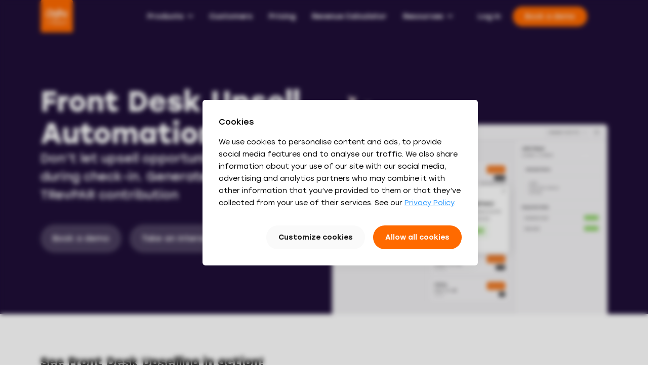

--- FILE ---
content_type: text/html; charset=UTF-8
request_url: https://oaky.com/en/products/front-desk-upsell
body_size: 24510
content:

 










       

                                                
<!DOCTYPE html>
<html lang="en">
  <head>
    <meta http-equiv="X-UA-Compatible" content="IE=edge" />
    <meta charset="utf-8" />
    
				
	<title>Front Desk Upsell  - Oaky</title>
	<meta name="description" content="Turn your front desk agents into upselling heroes. Offer relevant upgrades & services upon check-in based on Oaky’s recommendation." />

	<meta property="fb:app_id" content="">
	<meta property="og:url" content="https://oaky.com/en/products/front-desk-upsell" />
	<meta property="og:type" content="website" />
	<meta property="og:title" content="Front Desk Upsell - Oaky" />
	<meta property="og:image" content="https://colossal-caracara.transforms.svdcdn.com/staging/hero/Front-Desk-Upsell.png?w=1200&h=630&auto=compress%2Cformat&fit=crop&dm=1679927423&s=0941420ba10fc455a10db8173ea49c0d" />
	<meta property="og:image:width" content="1200" />
	<meta property="og:image:height" content="630" />
	<meta property="og:description" content="Turn your front desk agents into upselling heroes. Offer relevant upgrades &amp; services upon check-in based on Oaky’s recommendation." />
	<meta property="og:site_name" content="Oaky EN" />
	<meta property="og:locale" content="en" />
	<meta property="og:locale:alternate" content="en" />
	<meta property="og:locale:alternate" content="de" />
	<meta property="og:locale:alternate" content="it" />
	<meta property="og:locale:alternate" content="es" />
	<meta property="og:locale:alternate" content="fr" />
	<meta property="og:locale:alternate" content="nl" />
	
	<meta name="twitter:card" content="summary_large_image" />
	<meta name="twitter:site" content="@oakynews" />
	<meta name="twitter:url" content="https://oaky.com/en/products/front-desk-upsell" />
	<meta name="twitter:title" content="Front Desk Upsell - Oaky" />
	<meta name="twitter:description" content="Turn your front desk agents into upselling heroes. Offer relevant upgrades &amp; services upon check-in based on Oaky’s recommendation." />
	<meta name="twitter:image" content="https://colossal-caracara.transforms.svdcdn.com/staging/hero/Front-Desk-Upsell.png?w=1200&h=600&auto=compress%2Cformat&fit=crop&dm=1679927423&s=db2aa9a24eb54c8ed3feecc0f09d6681" />

	
	<link rel="home" href="https://oaky.com/en" />

  				<link rel="canonical" href="https://oaky.com/en/products/front-desk-upsell">
    <meta name="viewport" content="width=device-width, initial-scale=1.0">
    <meta name="referrer" content="origin-when-cross-origin" />

            
    					
									
									
									

										        
			
			
						
							<link rel="alternate" hreflang="en" href="https://oaky.com/en/products/front-desk-upsell" />
							
									
									
									

										        
			
			
						
							<link rel="alternate" hreflang="de" href="https://oaky.com/de/products/front-desk-upsell" />
							
									
									
									

										        
			
			
						
							<link rel="alternate" hreflang="it" href="https://oaky.com/it/products/front-desk-upsell" />
							
									
									
									

										        
			
			
						
							<link rel="alternate" hreflang="es" href="https://oaky.com/es/products/front-desk-upsell" />
							
									
									
									

										        
			
			
						
							<link rel="alternate" hreflang="fr" href="https://oaky.com/fr/products/front-desk-upsell" />
							
									
									
									

										        
			
			
						
							<link rel="alternate" hreflang="nl" href="https://oaky.com/nl/products/front-desk-upsell" />
						
        <style>
      *,*::before,*::after{-webkit-box-sizing:border-box;box-sizing:border-box}html,body{margin:0;padding:0}html{font-size:62.5%;overflow-x:hidden}body{font-size:1.6rem}button,input,textarea{-webkit-appearance:none;-moz-appearance:none;appearance:none;border:0;border-radius:0;background:none;font-size:inherit;font-family:inherit}h1,h2,h3,h4,h5,h6,ul{margin:0}img{height:auto}@font-face{font-family:"Stolzl";src:url("/static/fonts/Stolzl-Book.woff") format("woff"),url("/static/fonts/Stolzl-Book.ttf") format("truetype");font-weight:300;font-display:swap}@font-face{font-family:"Stolzl";src:url("/static/fonts/Stolzl-Regular.woff") format("woff"),url("/static/fonts/Stolzl-Regular.ttf") format("truetype");font-weight:400;font-display:swap}@font-face{font-family:"Stolzl";src:url("/static/fonts/Stolzl-Medium.woff") format("woff"),url("/static/fonts/Stolzl-Medium.ttf") format("truetype");font-weight:500;font-display:swap}@font-face{font-family:"Stolzl";src:url("/static/fonts/Stolzl-Bold.woff") format("woff"),url("/static/fonts/Stolzl-Bold.ttf") format("truetype");font-weight:700;font-display:swap}.heading-1,.hero-home__title{font-size:3.2rem;margin:0;font-weight:700;line-height:1.125}@media(min-width: 721px){.heading-1,.hero-home__title{font-size:5.6rem}}.heading-7{font-size:3.2rem;margin:0;font-weight:700;line-height:1.2}@media(min-width: 721px){.heading-7{font-size:4rem}}.heading-2{font-size:3.2rem;margin:0 0 2.4rem;font-weight:700;line-height:1.2}@media(min-width: 721px){.heading-2{font-size:4rem}}.heading-3{font-size:2.4rem;margin:0;font-weight:700;line-height:1.25}@media(min-width: 721px){.heading-3{font-size:2.4rem}}.heading-4{font-size:2rem;margin:0;font-weight:700;line-height:1.25}@media(min-width: 721px){.heading-4{font-size:2rem}}.heading-5{font-size:1.8rem;margin:0 0 1.6rem;font-weight:500;line-height:1.33}@media(min-width: 721px){.heading-5{font-size:1.8rem}}.heading-6{font-size:1.6rem;margin:0;font-weight:500;line-height:1.778}@media(min-width: 721px){.heading-6{font-size:1.6rem}}p{margin:0 0 1.6rem;line-height:1.75}ol,ul{margin-bottom:1.6rem}a{color:#2898ff}.subtitle{color:#535353;font-weight:400;text-align:center}.subtitle--primary{font-size:2.4rem;line-height:1.5}.subtitle--secondary{font-size:1.8rem;line-height:1.75}@media(max-width: 720px){.subtitle--secondary{line-height:1.56}}.tag,.navigation-dropdown__heading{color:#1a1a1a;font-weight:500;letter-spacing:.1rem;text-transform:uppercase}.tag--primary,.navigation-dropdown__heading{font-size:1.4rem;line-height:1.142}.tag--secondary{font-size:1.2rem;line-height:1.167}.list--checkmark,.list--features{margin:0;padding:0;list-style:none}@media(min-width: 1025px){.list--checkmark,.list--features{-webkit-column-count:2;-moz-column-count:2;column-count:2;-webkit-column-gap:3.2rem;-moz-column-gap:3.2rem;column-gap:3.2rem}}.list--checkmark .list__heading,.list--features .list__heading{display:-webkit-box;display:-ms-flexbox;display:flex;-webkit-box-align:center;-ms-flex-align:center;align-items:center;margin-bottom:.8rem}.list--checkmark .list__heading::before,.list--features .list__heading::before{content:"";-ms-flex-negative:0;flex-shrink:0;display:inline-block;width:1.6rem;height:1.6rem;margin:0 1.6rem 0 0;background-image:url("/static/images/checkmark-alt.svg");background-position:center;background-repeat:no-repeat}.list--checkmark .list__description,.list--features .list__description{margin-left:3.2rem}.list--checkmark .list__description,.list--features .list__description,.list--checkmark .list__description p,.list--features .list__description p{color:#535353;font-weight:300}.list--checkmark .list__item,.list--features .list__item{display:block;-webkit-column-break-inside:avoid;-moz-column-break-inside:avoid;break-inside:avoid;margin-bottom:3.2rem}.list--checkmark .list__item.is-disabled,.list--features .list__item.is-disabled{opacity:.4;-webkit-filter:grayscale(100%);filter:grayscale(100%)}.list--features .list__item{opacity:.4;-webkit-filter:grayscale(100%);filter:grayscale(100%)}.list--features .list__item.is-active{opacity:1;-webkit-filter:grayscale(0);filter:grayscale(0)}@media(min-width: 1025px){.list--full{-webkit-column-count:1;-moz-column-count:1;column-count:1}}.anchor-arrow-blue{text-decoration:none;font-weight:500;display:-webkit-inline-box;display:-ms-inline-flexbox;display:inline-flex;-webkit-box-align:center;-ms-flex-align:center;align-items:center}.anchor-arrow-blue:focus::after,.anchor-arrow-blue:hover::after{-webkit-transform:translate3d(0.4rem, 0, 0);transform:translate3d(0.4rem, 0, 0)}.anchor-arrow-blue::after{content:"";display:inline-block;width:1.6rem;height:1.6rem;margin-left:.8rem;background-color:#2898ff;-webkit-mask-image:url("/static/images/arrow-right.svg");mask-image:url("/static/images/arrow-right.svg");-webkit-transition:-webkit-transform 200ms;transition:-webkit-transform 200ms;transition:transform 200ms;transition:transform 200ms, -webkit-transform 200ms}.download-arrow-blue{text-decoration:none;font-weight:500;display:-webkit-inline-box;display:-ms-inline-flexbox;display:inline-flex;-webkit-box-align:center;-ms-flex-align:center;align-items:center}.download-arrow-blue::after{content:"";display:inline-block;width:1.6rem;height:1.6rem;margin-left:.8rem;background-color:#2898ff;-webkit-mask-image:url("/static/images/download.svg");mask-image:url("/static/images/download.svg");-webkit-transition:-webkit-transform 200ms;transition:-webkit-transform 200ms;transition:transform 200ms;transition:transform 200ms, -webkit-transform 200ms}.anchor-arrow-blue--left{-webkit-box-orient:horizontal;-webkit-box-direction:reverse;-ms-flex-direction:row-reverse;flex-direction:row-reverse;padding-right:1.6rem}.anchor-arrow-blue--left:focus::after,.anchor-arrow-blue--left:hover::after{-webkit-transform:translate3d(-0.4rem, 0, 0);transform:translate3d(-0.4rem, 0, 0)}.anchor-arrow-blue--left::after{margin-left:0;margin-right:.8rem;-webkit-mask-image:url("/static/images/arrow-left.svg");mask-image:url("/static/images/arrow-left.svg")}.grid,.center-hero__container,.hero__container,.section-cards{display:grid;grid-template-columns:repeat(12, 1fr);-webkit-column-gap:3.2rem;-moz-column-gap:3.2rem;column-gap:3.2rem;width:100%}.grid>*,.center-hero__container>*,.hero__container>*,.section-cards>*{grid-column-end:span 12}@media(max-width: 1024px){.grid,.center-hero__container,.hero__container,.section-cards{-webkit-column-gap:1.6rem;-moz-column-gap:1.6rem;column-gap:1.6rem}}body .col1{grid-column-end:span 1}.flexgrid body .col1{width:calc(8.3333333333% - 3.2rem)}@media(max-width: 1024px){.flexgrid body .col1{width:calc(8.3333333333% - 1.6rem)}}body .push-1{grid-column-start:2}@media(min-width: 501px){body .col-xs1{grid-column-end:span 1}body .push-xs1{grid-column-start:2}}@media(min-width: 721px){body .col-s1{grid-column-end:span 1}body .push-s1{grid-column-start:2}}@media(min-width: 1025px){body .col-m1{grid-column-end:span 1}body .push-m1{grid-column-start:2}}@media(min-width: 1121px){body .col-l1{grid-column-end:span 1}body .push-l1{grid-column-start:2}}@media(min-width: 1441px){body .col-xl1{grid-column-end:span 1}body .push-xl1{grid-column-start:2}}body .col2{grid-column-end:span 2}.flexgrid body .col2{width:calc(16.6666666667% - 3.2rem)}@media(max-width: 1024px){.flexgrid body .col2{width:calc(16.6666666667% - 1.6rem)}}body .push-2{grid-column-start:3}@media(min-width: 501px){body .col-xs2{grid-column-end:span 2}body .push-xs2{grid-column-start:3}}@media(min-width: 721px){body .col-s2{grid-column-end:span 2}body .push-s2{grid-column-start:3}}@media(min-width: 1025px){body .col-m2{grid-column-end:span 2}body .push-m2,body .hero--blog .hero__text,.hero--blog body .hero__text,body .hero--blog .hero__media,.hero--blog body .hero__media{grid-column-start:3}}@media(min-width: 1121px){body .col-l2{grid-column-end:span 2}body .push-l2{grid-column-start:3}}@media(min-width: 1441px){body .col-xl2{grid-column-end:span 2}body .push-xl2{grid-column-start:3}}body .col3{grid-column-end:span 3}.flexgrid body .col3{width:calc(25% - 3.2rem)}@media(max-width: 1024px){.flexgrid body .col3{width:calc(25% - 1.6rem)}}body .push-3{grid-column-start:4}@media(min-width: 501px){body .col-xs3{grid-column-end:span 3}body .push-xs3{grid-column-start:4}}@media(min-width: 721px){body .col-s3{grid-column-end:span 3}body .push-s3{grid-column-start:4}}@media(min-width: 1025px){body .col-m3{grid-column-end:span 3}body .push-m3{grid-column-start:4}}@media(min-width: 1121px){body .col-l3{grid-column-end:span 3}body .push-l3{grid-column-start:4}}@media(min-width: 1441px){body .col-xl3{grid-column-end:span 3}body .push-xl3{grid-column-start:4}}body .col4{grid-column-end:span 4}.flexgrid body .col4{width:calc(33.3333333333% - 3.2rem)}@media(max-width: 1024px){.flexgrid body .col4{width:calc(33.3333333333% - 1.6rem)}}body .push-4{grid-column-start:5}@media(min-width: 501px){body .col-xs4{grid-column-end:span 4}body .push-xs4{grid-column-start:5}}@media(min-width: 721px){body .col-s4{grid-column-end:span 4}body .push-s4{grid-column-start:5}}@media(min-width: 1025px){body .col-m4{grid-column-end:span 4}body .push-m4{grid-column-start:5}}@media(min-width: 1121px){body .col-l4{grid-column-end:span 4}body .push-l4{grid-column-start:5}}@media(min-width: 1441px){body .col-xl4{grid-column-end:span 4}body .push-xl4{grid-column-start:5}}body .col5{grid-column-end:span 5}.flexgrid body .col5{width:calc(41.6666666667% - 3.2rem)}@media(max-width: 1024px){.flexgrid body .col5{width:calc(41.6666666667% - 1.6rem)}}body .push-5{grid-column-start:6}@media(min-width: 501px){body .col-xs5{grid-column-end:span 5}body .push-xs5{grid-column-start:6}}@media(min-width: 721px){body .col-s5{grid-column-end:span 5}body .push-s5{grid-column-start:6}}@media(min-width: 1025px){body .col-m5{grid-column-end:span 5}body .push-m5{grid-column-start:6}}@media(min-width: 1121px){body .col-l5{grid-column-end:span 5}body .push-l5{grid-column-start:6}}@media(min-width: 1441px){body .col-xl5{grid-column-end:span 5}body .push-xl5{grid-column-start:6}}body .col6{grid-column-end:span 6}.flexgrid body .col6{width:calc(50% - 3.2rem)}@media(max-width: 1024px){.flexgrid body .col6{width:calc(50% - 1.6rem)}}body .push-6{grid-column-start:7}@media(min-width: 501px){body .col-xs6{grid-column-end:span 6}body .push-xs6{grid-column-start:7}}@media(min-width: 721px){body .col-s6,body .hero__text,body .hero__media{grid-column-end:span 6}body .push-s6{grid-column-start:7}}@media(min-width: 1025px){body .col-m6{grid-column-end:span 6}body .push-m6{grid-column-start:7}}@media(min-width: 1121px){body .col-l6{grid-column-end:span 6}body .push-l6{grid-column-start:7}}@media(min-width: 1441px){body .col-xl6{grid-column-end:span 6}body .push-xl6{grid-column-start:7}}body .col7{grid-column-end:span 7}.flexgrid body .col7{width:calc(58.3333333333% - 3.2rem)}@media(max-width: 1024px){.flexgrid body .col7{width:calc(58.3333333333% - 1.6rem)}}body .push-7{grid-column-start:8}@media(min-width: 501px){body .col-xs7{grid-column-end:span 7}body .push-xs7{grid-column-start:8}}@media(min-width: 721px){body .col-s7{grid-column-end:span 7}body .push-s7{grid-column-start:8}}@media(min-width: 1025px){body .col-m7,body .hero--integrations .hero__text,.hero--integrations body .hero__text,body .hero--tertiary .hero__text,.hero--tertiary body .hero__text,body .hero--secondary .hero__text,.hero--secondary body .hero__text{grid-column-end:span 7}body .push-m7{grid-column-start:8}}@media(min-width: 1121px){body .col-l7{grid-column-end:span 7}body .push-l7{grid-column-start:8}}@media(min-width: 1441px){body .col-xl7{grid-column-end:span 7}body .push-xl7{grid-column-start:8}}body .col8{grid-column-end:span 8}.flexgrid body .col8{width:calc(66.6666666667% - 3.2rem)}@media(max-width: 1024px){.flexgrid body .col8{width:calc(66.6666666667% - 1.6rem)}}body .push-8{grid-column-start:9}@media(min-width: 501px){body .col-xs8{grid-column-end:span 8}body .push-xs8{grid-column-start:9}}@media(min-width: 721px){body .col-s8{grid-column-end:span 8}body .push-s8{grid-column-start:9}}@media(min-width: 1025px){body .col-m8,body .hero--pricing .hero__text,.hero--pricing body .hero__text,body .hero--blog .hero__text,.hero--blog body .hero__text,body .hero--blog .hero__media,.hero--blog body .hero__media,body .hero--customer-stories .hero__text,.hero--customer-stories body .hero__text,body .hero--customer-stories .hero__media,.hero--customer-stories body .hero__media{grid-column-end:span 8}body .push-m8{grid-column-start:9}}@media(min-width: 1121px){body .col-l8{grid-column-end:span 8}body .push-l8{grid-column-start:9}}@media(min-width: 1441px){body .col-xl8{grid-column-end:span 8}body .push-xl8{grid-column-start:9}}body .col9{grid-column-end:span 9}.flexgrid body .col9{width:calc(75% - 3.2rem)}@media(max-width: 1024px){.flexgrid body .col9{width:calc(75% - 1.6rem)}}body .push-9{grid-column-start:10}@media(min-width: 501px){body .col-xs9{grid-column-end:span 9}body .push-xs9{grid-column-start:10}}@media(min-width: 721px){body .col-s9{grid-column-end:span 9}body .push-s9{grid-column-start:10}}@media(min-width: 1025px){body .col-m9{grid-column-end:span 9}body .push-m9{grid-column-start:10}}@media(min-width: 1121px){body .col-l9{grid-column-end:span 9}body .push-l9{grid-column-start:10}}@media(min-width: 1441px){body .col-xl9{grid-column-end:span 9}body .push-xl9{grid-column-start:10}}body .col10{grid-column-end:span 10}.flexgrid body .col10{width:calc(83.3333333333% - 3.2rem)}@media(max-width: 1024px){.flexgrid body .col10{width:calc(83.3333333333% - 1.6rem)}}body .push-10{grid-column-start:11}@media(min-width: 501px){body .col-xs10{grid-column-end:span 10}body .push-xs10{grid-column-start:11}}@media(min-width: 721px){body .col-s10{grid-column-end:span 10}body .push-s10{grid-column-start:11}}@media(min-width: 1025px){body .col-m10{grid-column-end:span 10}body .push-m10{grid-column-start:11}}@media(min-width: 1121px){body .col-l10{grid-column-end:span 10}body .push-l10{grid-column-start:11}}@media(min-width: 1441px){body .col-xl10{grid-column-end:span 10}body .push-xl10{grid-column-start:11}}body .col11{grid-column-end:span 11}.flexgrid body .col11{width:calc(91.6666666667% - 3.2rem)}@media(max-width: 1024px){.flexgrid body .col11{width:calc(91.6666666667% - 1.6rem)}}body .push-11{grid-column-start:12}@media(min-width: 501px){body .col-xs11{grid-column-end:span 11}body .push-xs11{grid-column-start:12}}@media(min-width: 721px){body .col-s11{grid-column-end:span 11}body .push-s11{grid-column-start:12}}@media(min-width: 1025px){body .col-m11{grid-column-end:span 11}body .push-m11{grid-column-start:12}}@media(min-width: 1121px){body .col-l11{grid-column-end:span 11}body .push-l11{grid-column-start:12}}@media(min-width: 1441px){body .col-xl11{grid-column-end:span 11}body .push-xl11{grid-column-start:12}}body .col12{grid-column-end:span 12}.flexgrid body .col12{width:calc(100% - 3.2rem)}@media(max-width: 1024px){.flexgrid body .col12{width:calc(100% - 1.6rem)}}body .push-12{grid-column-start:13}@media(min-width: 501px){body .col-xs12{grid-column-end:span 12}body .push-xs12{grid-column-start:13}}@media(min-width: 721px){body .col-s12{grid-column-end:span 12}body .push-s12{grid-column-start:13}}@media(min-width: 1025px){body .col-m12{grid-column-end:span 12}body .push-m12{grid-column-start:13}}@media(min-width: 1121px){body .col-l12{grid-column-end:span 12}body .push-l12{grid-column-start:13}}@media(min-width: 1441px){body .col-xl12{grid-column-end:span 12}body .push-xl12{grid-column-start:13}}.container,.center-hero__container,.hero__container,.navigation-dropdown__container,.header__container{max-width:1152px;width:100%;margin:0 auto;padding:0 1.6rem}.container--inline-padding{padding:0}.container--inline-padding>*{padding:0 1.6rem}.group{display:-webkit-box;display:-ms-flexbox;display:flex;-webkit-box-orient:horizontal;-webkit-box-direction:normal;-ms-flex-direction:row;flex-direction:row;-ms-flex-wrap:wrap;flex-wrap:wrap}.group--centered{-webkit-box-pack:center;-ms-flex-pack:center;justify-content:center}.section{padding:6.4rem 0}@media(min-width: 721px){.section{padding:12.8rem 0}}.section--secondary{background-color:#fafafa}.section--tertiary{padding:6.4rem 0}@media(min-width: 721px){.section--tertiary{padding:8rem 0}}.section--narrow-top{padding-top:0}.section--calculator{z-index:10;position:relative;padding-top:0;background-color:rgba(0,0,0,0)}.section--calculator>*{z-index:1;position:relative}.section--calculator-revenue{padding-bottom:0}.section-cards{margin:0 0 4rem;padding:0;list-style:none}.section-cards__card{display:-webkit-box;display:-ms-flexbox;display:flex;-webkit-box-orient:vertical;-webkit-box-direction:normal;-ms-flex-direction:column;flex-direction:column;-webkit-box-align:center;-ms-flex-align:center;align-items:center;margin-bottom:1.6rem;padding:4rem 1.6rem;-webkit-box-shadow:0 0 0 .1rem #eaeaea;box-shadow:0 0 0 .1rem #eaeaea;border-radius:.6rem}@media(min-width: 1025px){.section-cards__card{margin-bottom:2.4rem}}.section-cards__avatar{-ms-flex-negative:0;flex-shrink:0;width:10.4rem}.section-cards__heading{margin-top:.8rem;text-align:center}.section-cards__subtitle{text-align:center}.section-intro{margin-bottom:3.2rem}@media(min-width: 1025px){.section-intro{margin-bottom:4.8rem}}.section-intro .section-intro__heading{margin-bottom:0;font-weight:700;line-height:1.2;text-align:center}.section-intro .section-intro__subtitle{color:#535353;font-weight:400;text-align:center;max-width:73.6rem;margin:1.6rem auto 0;font-size:1.8rem;line-height:1.75}@media(max-width: 720px){.section-intro .section-intro__subtitle{line-height:1.56}}.image img{max-width:100%;height:auto}.image-wrapper{display:block;overflow:hidden;position:absolute;width:100%;height:100%;inset:0;-webkit-box-sizing:border-box;box-sizing:border-box;margin:0}.image-wrapper img{visibility:visible;position:absolute;inset:0px;-webkit-box-sizing:border-box;box-sizing:border-box;padding:0px;border:medium none;margin:auto;display:block;width:0px;height:0px;min-width:100%;max-width:100%;min-height:100%;max-height:100%;-o-object-fit:cover;object-fit:cover}.section--book-a-demo{padding:0}.button,.hero--customer-stories .hero__button{cursor:pointer;z-index:10;position:relative;display:-webkit-box;display:-ms-flexbox;display:flex;-webkit-box-align:center;-ms-flex-align:center;align-items:center;-webkit-box-pack:center;-ms-flex-pack:center;justify-content:center;-ms-flex-negative:0;flex-shrink:0;padding:1.6rem 3.2rem;color:#fff;font-size:1.6rem;font-weight:400;line-height:1.5;text-decoration:none;border:none;-webkit-transition:color,background-color;transition:color,background-color;-webkit-transition-duration:200ms;transition-duration:200ms;border-radius:3.2rem}.button span+img,.hero--customer-stories .hero__button span+img{margin-right:.8rem}.button img+span,.hero--customer-stories .hero__button img+span{margin-left:.8rem}.button--small{font-size:1.4rem;line-height:1.14;font-weight:500}@media(min-width: 721px){.button--tall{height:5.6rem}}.button--short{padding-top:1.2rem;padding-bottom:1.2rem}.button--narrow{padding-left:2.4rem;padding-right:2.4rem}.button--primary{background-color:#ff6a00}.button--primary:hover,.button--primary:focus{background-color:#e65f00}.button--primary:disabled{background-color:#f2f2f2}.button--secondary{color:#1a1a1a;background-color:#fafafa}.button--secondary:hover,.button--secondary:focus{background-color:#eaeaea}.button--secondary:disabled{background-color:#eaeaea}.button--inverted{color:#111a49;background-color:#fff}.button--inverted:hover,.button--inverted:focus{background-color:#fafafa}.button--inverted:disabled{background-color:#fff}.button--translucent,.hero--customer-stories .hero__button{color:#fff;background-color:rgba(255,255,255,.2);-webkit-backdrop-filter:blur(4.8rem);backdrop-filter:blur(4.8rem)}.button--translucent:hover,.hero--customer-stories .hero__button:hover,.button--translucent:focus,.hero--customer-stories .hero__button:focus{color:#1f0f38;background-color:#fff}.button--translucent:disabled,.hero--customer-stories .hero__button:disabled{background-color:#fff}.button--ghost{color:#111a49;background:#fff;-webkit-box-shadow:0 0 0 .1rem #eaeaea inset;box-shadow:0 0 0 .1rem #eaeaea inset}.button--ghost:hover,.button--ghost:focus{background-color:#fafafa}.button--ghost:disabled{background-color:#fff}.button--ghost-dark{color:#fff;background-color:rgba(255,255,255,.2)}.button--ghost-dark:hover,.button--ghost-dark:focus{background-color:rgba(255,255,255,.3)}.button--ghost-dark.button--video::before{background-color:#fff}@media(min-width: 721px){.button--video::before{content:"";width:2.4rem;height:2.4rem;margin-right:.8rem;-webkit-mask-image:url("/static/images/icon-play-button.svg");mask-image:url("/static/images/icon-play-button.svg");-webkit-mask-repeat:no-repeat;mask-repeat:no-repeat;-webkit-mask-position:center;mask-position:center;background-color:#1a1a1a}}.button--circular{width:4.8rem;height:4.8rem;padding:0;-webkit-box-align:center;-ms-flex-align:center;align-items:center;-webkit-box-pack:center;-ms-flex-pack:center;justify-content:center}.button--has-shadow{-webkit-box-shadow:0 .4rem .8rem rgba(26,26,26,.05);box-shadow:0 .4rem .8rem rgba(26,26,26,.05)}.button--has-border.button--inverted{border:.1rem solid #eaeaea}.button--header{font-size:1.4rem;line-height:1.142;padding:1.2rem 2.4rem}.button--header-small{font-size:1.2rem;line-height:1.142;padding:.8rem 1.6rem;-webkit-transition:opacity 200ms,visibility 200ms,-webkit-transform 200ms;transition:opacity 200ms,visibility 200ms,-webkit-transform 200ms;transition:opacity 200ms,transform 200ms,visibility 200ms;transition:opacity 200ms,transform 200ms,visibility 200ms,-webkit-transform 200ms}.button--download::after{content:"";width:1.6rem;height:1.6rem;margin-left:.8rem;-webkit-mask-image:url("/static/images/download.svg");mask-image:url("/static/images/download.svg");-webkit-mask-repeat:no-repeat;mask-repeat:no-repeat;-webkit-mask-position:center;mask-position:center;background-color:#fff}.switch{-webkit-appearance:none;-moz-appearance:none;appearance:none;position:absolute;opacity:0;width:0;height:0}.switch:focus+label{outline:.2rem solid #2d3665}.switch+label{display:block;height:2.4rem;width:4.8rem;margin:0;border-radius:2rem;background-color:#eaeaea;-webkit-transition:background-color 200ms;transition:background-color 200ms;cursor:pointer;overflow:hidden}.switch+label::before{content:"";display:block;border-radius:50%;width:2rem;height:2rem;-webkit-transform:translate(0.2rem, 0.2rem);transform:translate(0.2rem, 0.2rem);background-color:#fff;-webkit-box-shadow:0 .4rem 1.6rem rgba(0,0,0,.1);box-shadow:0 .4rem 1.6rem rgba(0,0,0,.1);-webkit-transition:-webkit-transform 200ms;transition:-webkit-transform 200ms;transition:transform 200ms;transition:transform 200ms, -webkit-transform 200ms}.switch:checked+label{background-color:#2898ff}.switch:checked+label::before{-webkit-transform:translate(2.6rem, 0.2rem);transform:translate(2.6rem, 0.2rem)}.switch:checked:disabled+label{opacity:.5;pointer-events:none}.header--pre{z-index:30;position:relative;display:-webkit-box;display:-ms-flexbox;display:flex;-webkit-box-align:center;-ms-flex-align:center;align-items:center;-webkit-box-pack:center;-ms-flex-pack:center;justify-content:center;width:100%;height:4.8rem;background-color:rgba(31,15,56,.5);-webkit-backdrop-filter:blur(1rem);backdrop-filter:blur(1rem)}.header--primary{z-index:30;position:sticky;top:0;left:0;display:-webkit-box;display:-ms-flexbox;display:flex;-webkit-box-align:center;-ms-flex-align:center;align-items:center;width:100%;height:5.6rem}@media(min-width: 721px){.header--primary{height:6.4rem}}@media(min-width: 721px){.header--primary .button--header-small{display:none}}@media(min-width: 721px){.header--primary.is-expanded{background-color:rgba(0,0,0,0)}}.header--primary.is-expanded .header__background{background-color:rgba(255,255,255,.85)}@media(min-width: 1025px){.header--primary.is-expanded .header__background{background-color:rgba(255,255,255,0)}}.header--primary.is-expanded .button--header-small{opacity:0;visibility:hidden;-webkit-transform:scale(0.95);transform:scale(0.95)}.header--primary.is-sticky .header__background{background-color:rgba(255,255,255,.9);-webkit-box-shadow:0 .4rem .8rem rgba(26,26,26,.05);box-shadow:0 .4rem .8rem rgba(26,26,26,.05)}@supports((-webkit-backdrop-filter: blur(1rem)) or (backdrop-filter: blur(1rem))){.header--primary.is-sticky .header__background{background-color:rgba(255,255,255,.85);-webkit-backdrop-filter:blur(1rem);backdrop-filter:blur(1rem)}}.header__container{display:-webkit-box;display:-ms-flexbox;display:flex}.header__background{z-index:10;position:absolute;top:0;left:0;width:100%;height:5.6rem;-webkit-transition:background-color 200ms;transition:background-color 200ms}@supports((-webkit-backdrop-filter: blur(1rem)) or (backdrop-filter: blur(1rem))){.header__background{background-color:rgba(255,255,255,0)}}@media(min-width: 721px){.header__background{height:6.4rem}}.header__navigation{opacity:0;visibility:hidden;overflow:auto;z-index:30;position:absolute;top:5.6rem;left:0;display:-webkit-box;display:-ms-flexbox;display:flex;-webkit-box-orient:vertical;-webkit-box-direction:normal;-ms-flex-direction:column;flex-direction:column;max-height:calc(100vh - 5.6rem);width:100%;padding-top:2.4rem;background-color:#fafafa;-webkit-transition:opacity,visibility;transition:opacity,visibility;-webkit-transition-duration:250ms;transition-duration:250ms}.header.is-expanded .header__navigation{opacity:1;visibility:visible}@media(min-width: 721px){.header__navigation{opacity:1;visibility:visible;position:static;-webkit-box-orient:horizontal;-webkit-box-direction:normal;-ms-flex-direction:row;flex-direction:row;margin-top:0;padding:0;background-color:rgba(0,0,0,0)}}@media(min-width: 1025px){.header__navigation{overflow:visible;padding:0 0 0 10%;background-color:rgba(0,0,0,0)}}.header__aside{display:-webkit-box;display:-ms-flexbox;display:flex;-webkit-box-orient:vertical;-webkit-box-direction:normal;-ms-flex-direction:column;flex-direction:column;-webkit-box-align:center;-ms-flex-align:center;align-items:center;margin-top:.8rem;padding:.8rem 0}@media(min-width: 721px){.header__aside{-webkit-box-orient:horizontal;-webkit-box-direction:normal;-ms-flex-direction:row;flex-direction:row;margin:0 0 0 auto;padding:0}}@media(max-width: 720px){.header__aside .navigation__anchor,.header__aside .navigation__button{-webkit-box-pack:center;-ms-flex-pack:center;justify-content:center}}.header__aside .navigation--primary .navigation__item,.header__aside .navigation--primary .navigation__item:first-child{-webkit-box-shadow:none;box-shadow:none}.header__logo{z-index:30;position:relative;display:block;-ms-flex-negative:0;flex-shrink:0;width:5.6rem;height:5.6rem}@media(min-width: 721px){.header__logo{width:6.4rem;height:6.4rem}}.header__logo img{display:block;max-width:100%}.header__mobile-cta{display:-webkit-box;display:-ms-flexbox;display:flex;-webkit-box-align:center;-ms-flex-align:center;align-items:center;margin-left:auto;margin-right:4rem}.header__toggle{cursor:pointer;z-index:20;position:absolute;top:0;right:0;display:-webkit-box;display:-ms-flexbox;display:flex;-webkit-box-align:center;-ms-flex-align:center;align-items:center;-webkit-box-pack:center;-ms-flex-pack:center;justify-content:center;width:5.6rem;height:5.6rem;padding:0;overflow:hidden}@media(min-width: 721px){.header__toggle{display:none}}.header__toggle-icon{width:1.6rem;height:.2rem;background-color:#1a1a1a;-webkit-transition:background-color 200ms cubic-bezier(0.4, 0, 0.2, 1);transition:background-color 200ms cubic-bezier(0.4, 0, 0.2, 1)}.header--light:not(.is-sticky):not(.is-expanded) .header__toggle-icon{background-color:#fff}.header.is-expanded .header__toggle-icon{background-color:rgba(0,0,0,0)}.header__toggle-icon::before,.header__toggle-icon::after{content:"";position:absolute;display:block;width:1.6rem;height:.2rem;background-color:#1a1a1a;border-radius:.2rem;-webkit-transform-origin:center;transform-origin:center;-webkit-transition:background-color,-webkit-transform;transition:background-color,-webkit-transform;transition:background-color,transform;transition:background-color,transform,-webkit-transform;-webkit-transition-duration:200ms;transition-duration:200ms;-webkit-transition-timing-function:cubic-bezier(0.4, 0, 0.2, 1);transition-timing-function:cubic-bezier(0.4, 0, 0.2, 1)}.header--light:not(.is-sticky):not(.is-expanded) .header__toggle-icon::before,.header--light:not(.is-sticky):not(.is-expanded) .header__toggle-icon::after{background-color:#fff}.header__toggle-icon::before{top:calc(50% - .7rem)}.header.is-expanded .header__toggle-icon::before{-webkit-transform:translate3d(0, 0.6rem, 0) rotate(-45deg);transform:translate3d(0, 0.6rem, 0) rotate(-45deg)}.header__toggle-icon::after{bottom:calc(50% - .7rem)}.header.is-expanded .header__toggle-icon::after{-webkit-transform:translate3d(0, -0.6rem, 0) rotate(45deg);transform:translate3d(0, -0.6rem, 0) rotate(45deg)}.header__toggle-label{overflow:hidden;position:absolute;top:0;left:0;clip:rect(0 0 0 0);-webkit-clip-path:inset(50%);clip-path:inset(50%);width:.1rem;height:.1rem;white-space:nowrap}.rating{display:-webkit-box;display:-ms-flexbox;display:flex;-webkit-box-align:center;-ms-flex-align:center;align-items:center;font-size:1.4rem;color:#fff}.rating a{color:#1a1a1a;color:#fff}.rating__stars{display:-webkit-box;display:-ms-flexbox;display:flex;margin-right:.8rem}.rating__star{opacity:.5;display:block;width:1.6rem;height:1.6rem;margin-right:.8rem}@media(max-width: 720px){.rating__star:not(:first-child){display:none}}.rating__star--active{opacity:1}.rating-description__extended p,.rating-description__short p{line-height:0}.rating-description__extended{display:none}@media(min-width: 721px){.rating-description__extended{display:inline}.rating-description__extended p{display:inline}}.rating-description__short p{display:inline}@media(min-width: 721px){.rating-description__short{display:none}}.navigation{display:-webkit-box;display:-ms-flexbox;display:flex;-webkit-box-align:center;-ms-flex-align:center;align-items:center}.navigation--primary{width:100%}@media(min-width: 721px){.navigation--primary{width:auto;margin-left:auto}}.navigation--primary .navigation__list{height:100%;padding:0 1.6rem}@media(min-width: 721px){.navigation--primary .navigation__list{padding:0}}.navigation--primary .navigation__item{-webkit-box-shadow:0 .1rem 0 0 rgba(0,0,0,.1);box-shadow:0 .1rem 0 0 rgba(0,0,0,.1)}@media(min-width: 721px){.navigation--primary .navigation__item{-webkit-box-shadow:none;box-shadow:none}}.navigation--primary .navigation__item:first-child{-webkit-box-shadow:0 -0.1rem 0 0 rgba(0,0,0,.1),0 .1rem 0 0 rgba(0,0,0,.1);box-shadow:0 -0.1rem 0 0 rgba(0,0,0,.1),0 .1rem 0 0 rgba(0,0,0,.1)}@media(min-width: 721px){.navigation--primary .navigation__item:first-child{-webkit-box-shadow:none;box-shadow:none}}.navigation--primary .navigation__anchor,.navigation--primary .navigation__button{display:-webkit-box;display:-ms-flexbox;display:flex;-webkit-box-align:center;-ms-flex-align:center;align-items:center;width:100%;height:100%;padding:1.2rem 0;font-weight:500;cursor:pointer}@media(min-width: 721px){.navigation--primary .navigation__anchor,.navigation--primary .navigation__button{font-size:1.4rem;padding:0 1.6rem}}@media(min-width: 1025px){.navigation--primary .navigation__anchor,.navigation--primary .navigation__button{width:auto;padding:0 1.6rem}}.navigation--primary .button,.navigation--primary .hero--customer-stories .hero__button,.hero--customer-stories .navigation--primary .hero__button{width:100%;margin:1.2rem 0}@media(min-width: 721px){.navigation--primary .button,.navigation--primary .hero--customer-stories .hero__button,.hero--customer-stories .navigation--primary .hero__button{width:auto;margin:0 0 0 .8rem}}.navigation--footer{overflow:hidden;line-height:1.5}@media(max-width: 720px){.navigation--footer{max-height:0;opacity:0;-webkit-transition:max-height,opacity;transition:max-height,opacity;-webkit-transition-duration:400ms,200ms;transition-duration:400ms,200ms;-webkit-transition-timing-function:cubic-bezier(0, 0, 0.2, 1);transition-timing-function:cubic-bezier(0, 0, 0.2, 1)}}.navigation--footer .navigation__list{-webkit-box-orient:vertical;-webkit-box-direction:normal;-ms-flex-direction:column;flex-direction:column}.navigation--footer .navigation__anchor{opacity:.75;width:auto;margin-bottom:1.6rem}@media(max-width: 720px){.navigation--footer .navigation__anchor{width:100%;margin-bottom:.8rem;font-size:1.4rem}}.navigation--footer .navigation__anchor:focus,.navigation--footer .navigation__anchor:hover{opacity:1}.navigation--subfooter{color:#535353}.navigation--subfooter .navigation__item{margin-top:.8rem}@media(min-width: 721px){.navigation--subfooter .navigation__item{margin:2.4rem 1.6rem 0}}@media(min-width: 1025px){.navigation--subfooter .navigation__item{margin-top:0;margin-left:3.2rem}}.navigation--subfooter .navigation__anchor{text-align:center;color:#535353;line-height:2rem}@media(min-width: 1025px){.navigation--subfooter .navigation__anchor{text-align:left}}.navigation__anchor,.navigation__button{width:100%;color:#1a1a1a;text-decoration:none;white-space:nowrap}@media(min-width: 721px){.header--light:not(.is-sticky) .navigation__anchor,.header--light:not(.is-sticky) .navigation__button{color:#fff}}@media(min-width: 721px){.navigation__anchor:focus+.navigation-dropdown,.navigation__anchor:hover+.navigation-dropdown,.navigation__button:focus+.navigation-dropdown,.navigation__button:hover+.navigation-dropdown{visibility:visible;opacity:1;max-height:100vh;-webkit-transform:translate3d(0, 0, 0);transform:translate3d(0, 0, 0);-webkit-transition-duration:250ms;transition-duration:250ms;-webkit-transition-timing-function:cubic-bezier(0, 0, 0.2, 1);transition-timing-function:cubic-bezier(0, 0, 0.2, 1)}}.header--primary.is-expanded .navigation__button.is-active .navigation__chevron{-webkit-transform:rotate(180deg);transform:rotate(180deg)}@media(min-width: 721px){.header--primary.is-expanded .navigation__button.is-active .navigation__chevron{-webkit-transform:rotate(0);transform:rotate(0)}}@media(max-width: 720px){.header--primary.is-expanded .navigation__button.is-active+.navigation-dropdown{visibility:visible;opacity:1;max-height:100%;-webkit-transition:visibility,opacity,max-height,-webkit-transform;transition:visibility,opacity,max-height,-webkit-transform;transition:visibility,opacity,max-height,transform;transition:visibility,opacity,max-height,transform,-webkit-transform;-webkit-transition-duration:200ms,200ms,400ms,200ms;transition-duration:200ms,200ms,400ms,200ms;-webkit-transition-timing-function:cubic-bezier(0, 0, 0.2, 1);transition-timing-function:cubic-bezier(0, 0, 0.2, 1)}}.navigation__list{display:-webkit-box;display:-ms-flexbox;display:flex;-webkit-box-orient:vertical;-webkit-box-direction:normal;-ms-flex-direction:column;flex-direction:column;width:100%;margin:0;padding:0;list-style:none}@media(min-width: 721px){.navigation__list{-webkit-box-orient:horizontal;-webkit-box-direction:normal;-ms-flex-direction:row;flex-direction:row}}.navigation__item{display:-webkit-box;display:-ms-flexbox;display:flex;-webkit-box-orient:vertical;-webkit-box-direction:normal;-ms-flex-direction:column;flex-direction:column;-webkit-box-align:center;-ms-flex-align:center;align-items:center}@media(min-width: 721px){.navigation__item{-webkit-box-orient:horizontal;-webkit-box-direction:normal;-ms-flex-direction:row;flex-direction:row}}.navigation__chevron{width:1rem;height:.6rem;margin-left:auto;-webkit-mask-image:url("/static/images/chevron-down.svg");mask-image:url("/static/images/chevron-down.svg");-webkit-mask-repeat:no-repeat;mask-repeat:no-repeat;background-color:#1a1a1a;-webkit-transition:-webkit-transform 100ms cubic-bezier(0.4, 0, 0.2, 1);transition:-webkit-transform 100ms cubic-bezier(0.4, 0, 0.2, 1);transition:transform 100ms cubic-bezier(0.4, 0, 0.2, 1);transition:transform 100ms cubic-bezier(0.4, 0, 0.2, 1), -webkit-transform 100ms cubic-bezier(0.4, 0, 0.2, 1)}@media(min-width: 721px){.header--light:not(.is-sticky) .navigation__chevron{background-color:#fff}}@media(min-width: 721px){.navigation__chevron{margin-left:.8rem}}.navigation-dropdown{overflow:hidden;visibility:hidden;opacity:0;z-index:10;left:0;width:100%;max-height:0;-webkit-transition:visibility,opacity,max-height,-webkit-transform;transition:visibility,opacity,max-height,-webkit-transform;transition:visibility,opacity,max-height,transform;transition:visibility,opacity,max-height,transform,-webkit-transform;-webkit-transition-duration:200ms;transition-duration:200ms;-webkit-transition-timing-function:cubic-bezier(0.4, 0, 1, 1);transition-timing-function:cubic-bezier(0.4, 0, 1, 1);pointer-events:none}@media(min-width: 721px){.navigation-dropdown{overflow:visible;position:absolute;top:100%;max-height:100vh;-webkit-transform:translate3d(0, 1rem, 0);transform:translate3d(0, 1rem, 0)}}.navigation-dropdown:hover,.navigation-dropdown:focus-within{visibility:visible;opacity:1;max-height:100vh;-webkit-transition-duration:250ms;transition-duration:250ms;-webkit-transition-timing-function:cubic-bezier(0, 0, 0.2, 1);transition-timing-function:cubic-bezier(0, 0, 0.2, 1)}@media(min-width: 721px){.navigation-dropdown:hover,.navigation-dropdown:focus-within{-webkit-transform:translate3d(0, 0, 0);transform:translate3d(0, 0, 0)}}.navigation-dropdown__container{pointer-events:all}@media(min-width: 721px){.navigation-dropdown__container{padding:2rem 1.6rem 0rem 1.6rem}}.navigation-dropdown__box{overflow:hidden;display:-webkit-box;display:-ms-flexbox;display:flex;-webkit-box-orient:vertical;-webkit-box-direction:normal;-ms-flex-direction:column;flex-direction:column;margin-bottom:2rem}@media(min-width: 721px){.navigation-dropdown__box{-webkit-box-orient:horizontal;-webkit-box-direction:normal;-ms-flex-direction:row;flex-direction:row;margin-bottom:.8rem;border-radius:.6rem;-webkit-box-shadow:0rem .4rem 2.4rem rgba(0,0,0,.05);box-shadow:0rem .4rem 2.4rem rgba(0,0,0,.05)}}.navigation-dropdown__main,.navigation-dropdown__cards{margin:.8rem 0;padding:1.6rem 1.6rem .8rem;background-color:#fff;border-radius:.6rem}@media(min-width: 721px){.navigation-dropdown__main,.navigation-dropdown__cards{-ms-flex-preferred-size:66.66%;flex-basis:66.66%;margin:0;padding:3.2rem;border-radius:0}}.navigation-dropdown__main .navigation-dropdown__item,.navigation-dropdown__cards .navigation-dropdown__item{width:calc(50% - .8rem)}@media(min-width: 721px){.navigation-dropdown__main .navigation-dropdown__item,.navigation-dropdown__cards .navigation-dropdown__item{width:50%;padding:1.8rem 0}}.navigation-dropdown__main .navigation-dropdown__anchor,.navigation-dropdown__cards .navigation-dropdown__anchor{word-wrap:break-word;padding:.8rem 0 .8rem 2.4rem}@media(min-width: 721px){.navigation-dropdown__main .navigation-dropdown__anchor,.navigation-dropdown__cards .navigation-dropdown__anchor{padding:0 0 0 3.6rem}}.navigation-dropdown__main--columns{margin-top:0;margin-bottom:0;padding:0;background-color:rgba(0,0,0,0)}@media(min-width: 721px){.navigation-dropdown__main--columns{display:-webkit-box;display:-ms-flexbox;display:flex;-webkit-box-pack:justify;-ms-flex-pack:justify;justify-content:space-between;-ms-flex-wrap:wrap;flex-wrap:wrap;list-style:none;padding:3.2rem;background-color:#fff}}@media(min-width: 721px){.navigation-dropdown__main--columns .navigation-dropdown__item{width:100%}}.navigation-dropdown__main--columns .navigation-dropdown__column{margin:.8rem 0;padding:1.6rem 1.6rem .8rem;background-color:#fff;border-radius:.6rem}@media(min-width: 721px){.navigation-dropdown__main--columns .navigation-dropdown__column{width:50%;margin:0;padding:0;border-radius:0}}.navigation-dropdown__aside{padding:1.6rem 1.6rem .8rem;border-radius:.6rem;background-color:#fff}@media(min-width: 720px){.navigation-dropdown__aside{background-color:rgba(250,250,250,.99)}@supports((-webkit-backdrop-filter: blur(1.6rem)) or (backdrop-filter: blur(1.6rem))){.navigation-dropdown__aside{background-color:rgba(250,250,250,.85);-webkit-backdrop-filter:blur(1.6rem);backdrop-filter:blur(1.6rem)}}}@media(min-width: 721px){.navigation-dropdown__aside{-ms-flex-preferred-size:33.33%;flex-basis:33.33%;padding:3.2rem 3.2rem;border-radius:0}}@media(min-width: 721px){.navigation-dropdown__aside .navigation-dropdown__list{margin:1.6rem 0}}.navigation-dropdown__aside .navigation-dropdown__item{width:100%;padding:.8rem 0}.navigation-dropdown__aside .navigation-dropdown__anchor{font-size:1.3rem;-webkit-box-orient:horizontal;-webkit-box-direction:normal;-ms-flex-direction:row;flex-direction:row}@media(min-width: 721px){.navigation-dropdown__aside .navigation-dropdown__anchor{font-size:1.6rem}}.navigation-dropdown__aside .navigation-dropdown__anchor::before{content:"";width:1.6rem;height:1.6rem;margin-right:.8rem;background-color:#000;-webkit-mask-image:url("/static/images/arrow-right.svg");mask-image:url("/static/images/arrow-right.svg");-webkit-mask-size:contain;mask-size:contain;-webkit-mask-repeat:no-repeat;mask-repeat:no-repeat}@media(min-width: 721px){.navigation-dropdown__aside .navigation-dropdown__anchor::before{display:none}}.navigation-dropdown__heading{margin:0 0 .8rem;color:#2f2f2f}.navigation-dropdown__list{display:-webkit-box;display:-ms-flexbox;display:flex;-webkit-box-pack:justify;-ms-flex-pack:justify;justify-content:space-between;-ms-flex-wrap:wrap;flex-wrap:wrap;margin:0;padding:0;list-style:none}.navigation-dropdown__cards{padding:.8rem 0 1.6rem;background-color:rgba(0,0,0,0)}@media(min-width: 721px){.navigation-dropdown__cards{padding:3.2rem;background-color:#fff}}.navigation-dropdown__articles{display:-webkit-box;display:-ms-flexbox;display:flex;-webkit-box-orient:horizontal;-webkit-box-direction:normal;-ms-flex-direction:row;flex-direction:row;-webkit-box-pack:justify;-ms-flex-pack:justify;justify-content:space-between;width:100%;margin:0 0 1.6rem;padding:.8rem 0 0;list-style:none}@media(min-width: 721px){.navigation-dropdown__articles{-webkit-box-orient:horizontal;-webkit-box-direction:normal;-ms-flex-direction:row;flex-direction:row}}.navigation-dropdown__article{width:calc(50% - .8rem)}@media(min-width: 721px){.navigation-dropdown__article:first-child{margin-right:3.2rem}}.navigation-dropdown__article .card--entry{margin-bottom:0}.navigation-dropdown__article .card__heading{font-size:1.4rem}.navigation-dropdown__article .card__media{height:19.6rem}@media(min-width: 721px){.navigation-dropdown__article .card__media{height:auto}}.navigation-dropdown__article .card__media img{-o-object-fit:cover;object-fit:cover;width:100%;height:100%}.navigation-dropdown__arrow-anchor{display:-webkit-box;display:-ms-flexbox;display:flex;-webkit-box-align:center;-ms-flex-align:center;align-items:center;text-decoration:none;font-weight:400}.navigation-dropdown__arrow-anchor:focus::after,.navigation-dropdown__arrow-anchor:hover::after{-webkit-transform:translate3d(0.4rem, 0, 0);transform:translate3d(0.4rem, 0, 0)}.navigation-dropdown__arrow-anchor::after{content:"";display:inline-block;width:1.6rem;height:1.6rem;margin-left:.8rem;background-color:#2898ff;-webkit-mask-image:url("/static/images/arrow-right.svg");mask-image:url("/static/images/arrow-right.svg");-webkit-transition:-webkit-transform 100ms cubic-bezier(0.4, 0, 0.2, 1);transition:-webkit-transform 100ms cubic-bezier(0.4, 0, 0.2, 1);transition:transform 100ms cubic-bezier(0.4, 0, 0.2, 1);transition:transform 100ms cubic-bezier(0.4, 0, 0.2, 1), -webkit-transform 100ms cubic-bezier(0.4, 0, 0.2, 1)}.navigation-dropdown__anchor{position:relative;display:-webkit-box;display:-ms-flexbox;display:flex;-webkit-box-orient:vertical;-webkit-box-direction:normal;-ms-flex-direction:column;flex-direction:column;color:#1a1a1a;font-weight:500;text-decoration:none;-webkit-transition:color 100ms cubic-bezier(0.4, 0, 0.2, 1);transition:color 100ms cubic-bezier(0.4, 0, 0.2, 1)}.navigation-dropdown__anchor:focus,.navigation-dropdown__anchor:hover{color:#ff6a00}.navigation-dropdown__anchor:focus strong,.navigation-dropdown__anchor:hover strong{color:#ff6a00}.navigation-dropdown__anchor strong{font-size:1.3rem;color:#1a1a1a;font-weight:500;-webkit-transition:color 100ms cubic-bezier(0.4, 0, 0.2, 1);transition:color 100ms cubic-bezier(0.4, 0, 0.2, 1)}@media(min-width: 721px){.navigation-dropdown__anchor strong{font-size:1.6rem}}@media(min-width: 721px){.navigation-dropdown__anchor strong{margin-bottom:.2rem}}.navigation-dropdown__description{display:none;color:#6d6d6d;font-size:1.4rem;font-weight:400}@media(min-width: 721px){.navigation-dropdown__description{display:inline}}.navigation-dropdown__icon{position:absolute;left:0;display:block;width:1.6rem}@media(min-width: 721px){.navigation-dropdown__icon{width:2rem}}.heading-large{margin-bottom:3.2rem}@media(min-width: 1025px){.heading-large{margin-bottom:4.8rem}}.heading-large h2{font-size:3.2rem;margin-bottom:0;font-weight:700;line-height:1.2;text-align:center}@media(min-width: 721px){.heading-large h2{font-size:4rem}}.heading-large h2+h3,.heading-large h2+.subtitle{margin-top:1.6rem}.hero,.center-hero{position:relative;display:-webkit-box;display:-ms-flexbox;display:flex;min-height:54.8rem;margin:-8rem 0 0;padding-top:8rem;background-color:#fff0e6}@media(min-width: 1025px){.hero,.center-hero{min-height:63.6rem;margin:-8rem 0 0}}.hero .hero__breadcrumb:last-child,.center-hero .hero__breadcrumb:last-child{opacity:.75}.hero--primary{position:relative}.hero--primary.hero--dark .hero__video-container:before,.hero--primary.center-hero--dark .hero__video-container:before{background-color:rgba(31,15,56,.5)}.hero--primary .hero__video-container:before{content:"";z-index:10;position:absolute;width:100%;height:100%;background-color:rgba(26,26,26,.45)}@media(min-width: 721px){.hero--primary .hero__video-container:before{display:none}}.hero--secondary{margin-bottom:8rem}.hero--tertiary{min-height:44rem}.hero--tertiary .hero__title,.hero--tertiary .hero__text{margin-bottom:0}.hero--dark,.center-hero--dark{color:#fff;background-color:#1f0f38}.hero--dark .hero__title,.center-hero--dark .hero__title,.hero--dark .hero__description,.center-hero--dark .hero__description{color:#fff}.hero--dark .hero__breadcrumb::after,.center-hero--dark .hero__breadcrumb::after{background-color:#fff}.hero--dark .hero__breadcrumb a,.center-hero--dark .hero__breadcrumb a,.hero--dark .hero__breadcrumb span,.center-hero--dark .hero__breadcrumb span{color:#fff}.hero--fill .hero__media,.hero--blog .hero__media,.hero--customer-stories .hero__media{z-index:10;position:absolute;top:0;left:0;width:100%;height:100%}.hero--fill .hero__media img,.hero--blog .hero__media img,.hero--customer-stories .hero__media img{width:100%;height:100%;-o-object-fit:cover;object-fit:cover;-o-object-position:60%;object-position:60%}.hero--fill .hero__media video,.hero--blog .hero__media video,.hero--customer-stories .hero__media video{height:100%;-webkit-transform:translate(15%, 0);transform:translate(15%, 0)}@media(min-width: 721px){.hero--fill .hero__media video,.hero--blog .hero__media video,.hero--customer-stories .hero__media video{-webkit-transform:translate(0, 0);transform:translate(0, 0)}}@media(min-width: 1025px){.hero--fill .hero__media video,.hero--blog .hero__media video,.hero--customer-stories .hero__media video{width:100%;max-width:100%;height:100%;-o-object-fit:cover;object-fit:cover;-o-object-position:center bottom;object-position:center bottom}}@media(min-width: 1121px){.hero--fill .hero__media video,.hero--blog .hero__media video,.hero--customer-stories .hero__media video{max-width:112rem;-o-object-fit:cover;object-fit:cover;-o-object-position:right bottom;object-position:right bottom}}.hero--blog .hero__media::before,.hero--customer-stories .hero__media::before{content:"";position:absolute;top:0;left:0;width:100%;height:100%;background:linear-gradient(278.58deg, rgba(26, 26, 26, 0.32) 12.52%, rgba(26, 26, 26, 0) 100%)}.hero--blog .hero__media img,.hero--customer-stories .hero__media img{-o-object-fit:cover;object-fit:cover;display:block;min-width:100%;min-height:100%}.hero--blog .hero__title,.hero--blog .hero__text,.hero--customer-stories .hero__title,.hero--customer-stories .hero__text{color:#fff}.hero--blog .hero__breadcrumb,.hero--customer-stories .hero__breadcrumb{color:#fff}.hero--blog .hero__breadcrumb::after,.hero--customer-stories .hero__breadcrumb::after{background-color:#fff}.hero--blog .hero__breadcrumb:last-child,.hero--customer-stories .hero__breadcrumb:last-child{opacity:.75}.hero--blog .hero__breadcrumb a,.hero--customer-stories .hero__breadcrumb a{color:#fff}.hero--blog .hero__breadcrumb-span,.hero--customer-stories .hero__breadcrumb-span{opacity:.75}.hero--blog{margin-bottom:4.8rem;min-height:58.4rem}.hero--blog .hero__title{font-size:3.2rem}@media(min-width: 721px){.hero--blog .hero__title{font-size:4.8rem}}.hero--blog .hero__text{margin:0 0 6.4rem}.hero--customer-stories{width:100%;margin-bottom:8rem}.hero--customer-stories .hero__text{margin-bottom:2.4rem}.hero--customer-stories .hero__breadcrumbs{margin:0 0 3.2rem}.hero--customer-stories .hero__breadcrumbs span.hero__breadcrumb{display:inline-block;width:18rem;white-space:nowrap;overflow:hidden;text-overflow:ellipsis}.hero--customer-stories .hero__logo{margin-bottom:2.4rem;width:6.4rem;height:6.4rem;border-radius:50%;border:.2rem solid #fff;-webkit-box-shadow:0rem .6rem .6rem rgba(0,0,0,.02),0rem 2.4rem 2rem rgba(0,0,0,.04);box-shadow:0rem .6rem .6rem rgba(0,0,0,.02),0rem 2.4rem 2rem rgba(0,0,0,.04)}.hero--customer-stories .hero__logo:not(:first-child){margin-left:-3.5rem}.hero--customer-stories .hero__categories{display:-webkit-box;display:-ms-flexbox;display:flex;-webkit-box-orient:horizontal;-webkit-box-direction:normal;-ms-flex-direction:row;flex-direction:row}.hero--customer-stories .hero__categories :not(:last-child){margin-right:2.1rem}.hero--customer-stories .hero__categories :not(:last-child)::after{content:"•";position:absolute;top:-0.1rem;right:-1.4rem}.hero--customer-stories .hero__categories .hero__category{position:relative;display:block;font-size:1.4rem;font-weight:500;text-transform:uppercase}.hero--customer-stories .hero__title{font-size:4rem;margin-bottom:4rem}.hero--customer-stories .hero__button:hover::after{background-color:#1f0f38}.hero--customer-stories .hero__button::after{content:"";display:inline-block;width:1.6rem;height:1.6rem;margin-left:.8rem;background-color:#fff;-webkit-mask-image:url("/static/images/download.svg");mask-image:url("/static/images/download.svg");-webkit-transition:background-color 200ms;transition:background-color 200ms}.hero--pricing .hero__container{max-width:92.8rem}@media(min-width: 721px){.hero--pricing .hero__video-container video{-o-object-position:center bottom;object-position:center bottom}}@media(min-width: 1025px){.hero--pricing .hero__video-container video{-o-object-position:left bottom;object-position:left bottom}}.hero__logo-wrapper{position:relative}.hero--integrations{width:100%;padding-bottom:10.4rem}.hero--integrations .hero__text{-webkit-box-pack:start;-ms-flex-pack:start;justify-content:flex-start;margin-top:6.4rem;padding:0}.hero--integrations .hero__breadcrumbs{margin:0 0 3.2rem}.hero--integrations .hero__breadcrumbs span.hero__breadcrumb{display:inline-block;width:18rem;white-space:nowrap;overflow:hidden;text-overflow:ellipsis}.hero--integrations .hero__breadcrumbs span.hero__breadcrumb:last-child{opacity:.75}.hero--integrations .hero__logo{margin-bottom:1.6rem;width:8rem;height:8rem;border-radius:50%;border:.2rem solid #fff;-webkit-box-shadow:0rem .6rem .6rem rgba(0,0,0,.02),0rem 2.4rem 2rem rgba(0,0,0,.04);box-shadow:0rem .6rem .6rem rgba(0,0,0,.02),0rem 2.4rem 2rem rgba(0,0,0,.04)}.hero--integrations .hero__logo:not(:first-child){margin-left:-4.5rem}.hero--integrations .hero__title{margin-bottom:2.4rem}.hero--integrations .hero__description{font-size:1.8rem;margin-bottom:2.8rem}.hero--integrations .hero__description{margin-bottom:2rem}.hero__text{z-index:20;position:relative;display:-webkit-box;display:-ms-flexbox;display:flex;-webkit-box-orient:vertical;-webkit-box-direction:normal;-ms-flex-direction:column;flex-direction:column;-webkit-box-align:start;-ms-flex-align:start;align-items:flex-start;-webkit-box-pack:center;-ms-flex-pack:center;justify-content:center;padding:1.6rem 0}@media(min-width: 1025px){.hero__text{margin:1.6rem 0}}.hero__title{font-size:3.2rem;margin-bottom:3.2rem;font-weight:700}@media(min-width: 721px){.hero__title{font-size:4.8rem}}@media(min-width: 1025px){.hero__title{font-size:6.4rem}}@media(max-width: 720px){.hero__title{margin-bottom:2.4rem}}.hero--primary:not(.hero--dark):not(.center-hero--dark):not(.hero--bullets-list) .hero__title{color:#fff}@media(min-width: 721px){.hero--primary:not(.hero--dark):not(.center-hero--dark):not(.hero--bullets-list) .hero__title{color:#1a1a1a}}.hero__description{font-size:1.8rem;margin-bottom:1.667em;line-height:1.5}@media(min-width: 721px){.hero__description{font-size:2rem}}@media(min-width: 1025px){.hero__description{font-size:2.4rem}}.hero--primary:not(.hero--dark):not(.center-hero--dark) .hero__description{color:#fff}@media(min-width: 721px){.hero--primary:not(.hero--dark):not(.center-hero--dark) .hero__description{color:#2f2f2f}}.hero__media{overflow:hidden;display:-webkit-box;display:-ms-flexbox;display:flex;-webkit-box-align:end;-ms-flex-align:end;align-items:flex-end;height:100%}.hero__media img{max-width:100%;max-height:100%}.hero__video-container{position:absolute;top:0;right:0;bottom:0;left:0;display:-webkit-box;display:-ms-flexbox;display:flex;-webkit-box-orient:vertical;-webkit-box-direction:normal;-ms-flex-direction:column;flex-direction:column;-webkit-box-pack:end;-ms-flex-pack:end;justify-content:flex-end;-webkit-box-align:end;-ms-flex-align:end;align-items:flex-end;width:100%;min-height:100%}.hero__video-container video{-o-object-fit:cover;object-fit:cover;pointer-events:none}@media(min-width: 721px){.hero__video-container video{max-width:100%;height:auto}}.hero__category{margin-bottom:1.2rem;color:#fff;font-size:1.4rem;text-decoration:none}.hero__subtitle{font-size:1.8rem}.hero__buttons{display:-webkit-box;display:-ms-flexbox;display:flex;-ms-flex-wrap:wrap;flex-wrap:wrap;width:100%}@media(min-width: 721px){.hero__buttons{-webkit-box-orient:horizontal;-webkit-box-direction:normal;-ms-flex-direction:row;flex-direction:row}}.hero__buttons .button,.hero__buttons .hero--customer-stories .hero__button,.hero--customer-stories .hero__buttons .hero__button{width:auto;margin-right:1.6rem;margin-bottom:1.6rem}.hero__breadcrumbs{display:-webkit-box;display:-ms-flexbox;display:flex;-webkit-box-align:center;-ms-flex-align:center;align-items:center;-webkit-box-pack:center;-ms-flex-pack:center;justify-content:center;margin:0 0 4.8rem;padding:0;list-style:none}.hero__breadcrumb{display:-webkit-box;display:-ms-flexbox;display:flex;-webkit-box-align:center;-ms-flex-align:center;align-items:center;color:#1a1a1a;text-decoration:none}.hero__breadcrumb::after{background-color:#1a1a1a}.hero__breadcrumb:not(:last-child)::after{content:"";display:block;width:1.6rem;height:1.6rem;margin:0 .4rem;-webkit-mask-image:url("/static/images/chevron-right.svg");mask-image:url("/static/images/chevron-right.svg");-webkit-mask-position:center;mask-position:center;-webkit-mask-repeat:no-repeat;mask-repeat:no-repeat}.hero__breadcrumb a{color:#1a1a1a;text-decoration:none}.hero--bullets-list{min-height:auto}.hero--bullets-list .hero__container{max-width:89.8rem}@media(min-width: 1025px){.hero--bullets-list .hero__container{padding:0}}.hero--bullets-list .hero__logo{width:8rem;height:8rem;border-radius:50%;border:.3rem solid #ff6a00}.hero--bullets-list .hero__logo+.hero__logo{margin-left:-2.4rem}.hero--bullets-list .hero__title{margin-bottom:2.4rem}@media(min-width: 1025px){.hero--bullets-list .hero__title{font-size:4.8rem}}.hero--bullets-list .hero__subtitle{margin-bottom:2.4rem;color:#2f2f2f}.hero--bullets-list .hero__text{grid-column-end:span 12}@media(max-width: 1024px){.hero--bullets-list{padding-bottom:8rem}}@media(min-width: 721px)and (max-width: 1024px){.hero--bullets-list{padding-bottom:11.2rem}}@media(min-width: 1025px){.hero--bullets-list{padding-bottom:13.2rem}}.hero--bullets-list--dark{background-color:#1f0f38}.hero--bullets-list--dark .hero__title,.hero--bullets-list--dark .hero__subtitle,.hero--bullets-list--dark .hero__bullets-list__item{color:#fff}.hero__media-top{padding-top:7.2rem}.hero__media-top+.hero__text{margin-top:0}@media(max-width: 720px){.hero__media-top{padding-top:3.2rem}}.hero__bullets-list{margin:0;padding:0;list-style:none}.hero__bullets-list__item{position:relative;padding-left:2.4rem;line-height:1.56;color:#2f2f2f}.hero__bullets-list__item::before{content:"";position:absolute;left:0;width:1.6rem;height:1.6rem;margin-top:.5rem;background-image:url("/static/images/checkmark-alt.svg");background-position:center;background-repeat:no-repeat}.center-hero{width:100%}.center-hero__text{display:-webkit-box;display:-ms-flexbox;display:flex;-webkit-box-orient:vertical;-webkit-box-direction:normal;-ms-flex-direction:column;flex-direction:column;-webkit-box-align:center;-ms-flex-align:center;align-items:center;padding:10.4rem 0 15.2rem 0}.center-hero__heading{margin-bottom:3.2rem;font-weight:700;text-align:center}.center-hero__subtitle{max-width:83.2rem;margin-bottom:4.8rem;font-size:2.4rem;line-height:3.6rem;text-align:center;opacity:.75}@media(max-width: 720px){.center-hero__subtitle{font-size:1.8rem}}.center-hero__categories{display:-webkit-box;display:-ms-flexbox;display:flex;-webkit-box-orient:horizontal;-webkit-box-direction:normal;-ms-flex-direction:row;flex-direction:row;-ms-flex-wrap:wrap;flex-wrap:wrap;-webkit-box-pack:center;-ms-flex-pack:center;justify-content:center}.center-hero__category-wrapper{margin:0 .8rem .8rem 0;padding:.6rem 1.6rem;background:rgba(255,255,255,.2);-webkit-backdrop-filter:blur(4.8rem);backdrop-filter:blur(4.8rem);border-radius:10rem}.center-hero__category{margin:0;font-size:1.4rem;line-height:2rem}.center-hero__breadcrumbs{display:-webkit-box;display:-ms-flexbox;display:flex;-webkit-box-pack:center;-ms-flex-pack:center;justify-content:center;-webkit-box-align:center;-ms-flex-align:center;align-items:center;margin:0 0 4.8rem;padding:0;list-style:none}.center-hero__breadcrumbs .center-hero__breadcrumb{display:-webkit-box;display:-ms-flexbox;display:flex;-webkit-box-align:center;-ms-flex-align:center;align-items:center;color:#fff;text-decoration:none}.center-hero__breadcrumbs .center-hero__breadcrumb::after{background-color:#fff}.center-hero__breadcrumbs .center-hero__breadcrumb:last-child{opacity:.75}.center-hero__breadcrumbs .center-hero__breadcrumb:not(:last-child)::after{content:"";display:block;width:1.6rem;height:1.6rem;margin:0 .4rem;-webkit-mask-image:url("/static/images/chevron-right.svg");mask-image:url("/static/images/chevron-right.svg");-webkit-mask-position:center;mask-position:center;-webkit-mask-repeat:no-repeat;mask-repeat:no-repeat}.center-hero__breadcrumbs .center-hero__breadcrumb a{color:#fff;text-decoration:none}.events .center-hero__text{padding-bottom:11.6rem}.events .center-hero{margin-bottom:10.4rem}.hero-home{overflow:hidden;-webkit-user-select:none;-moz-user-select:none;-ms-user-select:none;user-select:none;position:relative;top:-10.4rem;padding-top:18.4rem;padding-bottom:6.4rem}@media(min-width: 721px){.hero-home{top:-12.8rem;padding-top:17.6rem;padding-bottom:7.6rem}}.hero-home>.container,.hero-home>.header__container,.hero-home>.navigation-dropdown__container,.hero-home>.hero__container,.hero-home>.center-hero__container{z-index:3;position:relative}.hero-home__background{position:absolute;top:0;width:100%;bottom:0;background-color:#3b2e67}@media(max-width: 1120px){.hero-home__background{background-color:#1f0f38;top:-20vw}.hero-home__background::after{content:"";position:absolute;bottom:0;display:block;width:100%;height:100%;background-color:rgba(31,15,56,.4);background-image:-webkit-gradient(linear, left top, left bottom, color-stop(30%, transparent), to(#1F0F38));background-image:linear-gradient(to bottom, transparent 30%, #1F0F38)}}@media(max-width: 1024px){.hero-home__background{top:-15vw}.hero-home__background::after{background-image:-webkit-gradient(linear, left top, left bottom, color-stop(100vw, transparent), color-stop(120vw, #1F0F38));background-image:linear-gradient(to bottom, transparent 100vw, #1F0F38 120vw)}}@media(max-width: 720px){.hero-home__background{top:-10vw}.hero-home__background::after{background-image:-webkit-gradient(linear, left top, left bottom, color-stop(100vw, transparent), color-stop(120vw, #1F0F38));background-image:linear-gradient(to bottom, transparent 100vw, #1F0F38 120vw)}}.hero-home__background-image{position:absolute;left:0;top:0;width:100%;height:100%;-o-object-fit:cover;object-fit:cover;-o-object-position:100% 0%;object-position:100% 0%}@media(max-width: 1120px){.hero-home__background-image{height:120vw;-o-object-position:80% 100%;object-position:80% 100%}}@media(max-width: 720px){.hero-home__background-image{-o-object-position:80% 100%;object-position:80% 100%}}@media(max-width: 500px){.hero-home__background-image{-o-object-position:100% 100%;object-position:100% 100%}}.hero-home__background-video{position:absolute;left:0;top:0;width:100%;height:100%;-o-object-fit:cover;object-fit:cover;-o-object-position:100% 0%;object-position:100% 0%}@media(max-width: 1120px){.hero-home__background-video{height:120vw;-o-object-position:80% 100%;object-position:80% 100%}}@media(max-width: 720px){.hero-home__background-video{-o-object-position:80% 100%;object-position:80% 100%}}@media(max-width: 500px){.hero-home__background-video{-o-object-position:100% 100%;object-position:100% 100%}}.hero-home__quicklinks{display:-webkit-box;display:-ms-flexbox;display:flex;list-style:none;margin-bottom:2.4rem;padding:0;-ms-flex-wrap:wrap;flex-wrap:wrap;line-height:1.5}.hero-home__quicklinks li{-ms-flex-negative:0;flex-shrink:0;padding:0}.hero-home__quicklinks li+li{margin-left:.8rem}.hero-home__quicklinks li+li::before{content:"|";display:inline-block;margin-right:.8rem;color:#fff}.hero-home__quicklinks a{color:#fff;text-decoration:none;opacity:.75;-webkit-transition:opacity 200ms;transition:opacity 200ms;font-weight:500}.hero-home__quicklinks a:hover,.hero-home__quicklinks a:focus{opacity:1}@media(max-width: 720px){.hero-home__quicklinks a{margin-bottom:1.6rem;font-size:1.4rem}}@media(max-width: 720px){.hero-home__quicklinks{margin-bottom:1.6rem}}.hero-home__title{color:#fff;font-weight:400;margin-bottom:2.4rem}@media(max-width: 720px){.hero-home__title{margin-bottom:1.6rem}}.hero-home__description{margin-bottom:3.6rem;color:rgba(255,255,255,.75);line-height:1.5}.hero-home__actions{display:-webkit-box;display:-ms-flexbox;display:flex;-webkit-column-gap:1.2rem;-moz-column-gap:1.2rem;column-gap:1.2rem}.hero-home__asSeenOn-title{margin-top:2.4rem;line-height:1.5;color:#fff;opacity:.75}.hero-home__asSeenOn-title+.hero-home__asSeenOn-images{margin-top:0rem}@media(max-width: 720px){.hero-home__asSeenOn-title+.hero-home__asSeenOn-images{margin-top:0rem}}.hero-home__asSeenOn-images{display:-webkit-box;display:-ms-flexbox;display:flex;-webkit-column-gap:2rem;-moz-column-gap:2rem;column-gap:2rem;-ms-flex-wrap:wrap;flex-wrap:wrap;-webkit-box-pack:center;-ms-flex-pack:center;justify-content:center;margin-top:3.6rem}@media(min-width: 1025px){.hero-home__asSeenOn-images{-webkit-column-gap:2.4rem;-moz-column-gap:2.4rem;column-gap:2.4rem;margin-top:4.8rem;-webkit-box-pack:start;-ms-flex-pack:start;justify-content:flex-start}}.hero-home__asSeenOn-image{height:8rem;width:auto}html{scroll-behavior:smooth}html.scroll-disabled{overflow:hidden}@media(max-width: 720px){html.scroll-disabled{height:calc(var(--vh, 1vh)*100)}}html,body{position:relative;display:-webkit-box;display:-ms-flexbox;display:flex;-webkit-box-orient:vertical;-webkit-box-direction:normal;-ms-flex-direction:column;flex-direction:column;-webkit-box-align:center;-ms-flex-align:center;align-items:center;-webkit-box-pack:center;-ms-flex-pack:center;justify-content:center;-webkit-box-flex:1;-ms-flex-positive:1;flex-grow:1;width:100%;min-height:100%}body{font-family:"Stolzl",-apple-system,BlinkMacSystemFont,"Segoe UI",Roboto,Oxygen,Ubuntu,Cantarell,"Open Sans","Helvetica Neue",sans-serif;font-weight:400;-webkit-font-smoothing:antialiased;-moz-osx-font-smoothing:grayscale;text-rendering:optimizeLegibility}main{display:-webkit-box;display:-ms-flexbox;display:flex;-webkit-box-orient:vertical;-webkit-box-direction:normal;-ms-flex-direction:column;flex-direction:column;-webkit-box-align:center;-ms-flex-align:center;align-items:center;-webkit-box-flex:1;-ms-flex-positive:1;flex-grow:1;-ms-flex-negative:0;flex-shrink:0;width:100%;padding:0}section{width:100%}iframe{border:none}figure{margin:0;padding:0}a{color:#2898ff;cursor:pointer}button,input{font-family:"Stolzl",-apple-system,BlinkMacSystemFont,"Segoe UI",Roboto,Oxygen,Ubuntu,Cantarell,"Open Sans","Helvetica Neue",sans-serif}.leadinModal{z-index:30 !important}#hubspot-messages-iframe-container{z-index:30 !important}.css-transitions-only-after-page-load *{-webkit-transition:none !important;transition:none !important}
    </style>

    <link rel="preload" href="/static/build/style-1761677488540.css" as="style" onload="this.onload=null;this.rel='stylesheet'">
    <noscript><link rel="stylesheet" href="/static/build/style-1761677488540.css"></noscript>

        <!-- Outdated browser notification -->
<script>
if(navigator.userAgent.indexOf('MSIE')!==-1
|| navigator.appVersion.indexOf('Trident/') > -1){
  document.getElementById('browser-outdated').style.display = 'block';
  document.documentElement.style.overflow = 'hidden';
}
</script>

<!-- Start of HubSpot Embed Code -->
<script type="text/javascript" id="hs-script-loader" async defer src="//js.hs-scripts.com/5207114.js"></script>
<!-- End of HubSpot Embed Code -->

<script type="text/javascript" defer src="//js.hsforms.net/forms/v2.js"></script>


<script id="Cookiebot" src="https://consent.cookiebot.com/uc.js" async defer data-cbid="ee7ed0c5-1392-4656-8933-9f17532d5e27" data-blockingmode="auto" type="text/javascript"></script>

<script type="text/javascript">
_linkedin_partner_id = "164154";
window._linkedin_data_partner_ids = window._linkedin_data_partner_ids || [];
window._linkedin_data_partner_ids.push(_linkedin_partner_id);
</script><script type="text/javascript">
(function(l) {
if (!l){window.lintrk = function(a,b){window.lintrk.q.push([a,b])};
window.lintrk.q=[]}
var s = document.getElementsByTagName("script")[0];
var b = document.createElement("script");
b.type = "text/javascript";b.async = true;
b.src = "https://snap.licdn.com/li.lms-analytics/insight.min.js";
s.parentNode.insertBefore(b, s);})(window.lintrk);
</script>
<noscript>
<img height="1" width="1" style="display:none;" alt="" src="https://px.ads.linkedin.com/collect/?pid=164154&fmt=gif" />
</noscript>

<!-- Google Tag Manager -->
<script>(function(w,d,s,l,i){w[l]=w[l]||[];w[l].push({'gtm.start':
new Date().getTime(),event:'gtm.js'});var f=d.getElementsByTagName(s)[0],
j=d.createElement(s),dl=l!='dataLayer'?'&l='+l:'';j.async=true;j.src=
'https://www.googletagmanager.com/gtm.js?id='+i+dl;f.parentNode.insertBefore(j,f);
})(window,document,'script','dataLayer','GTM-WTVTVZ6');</script>
<!-- End Google Tag Manager -->

<script src="https://analytics.ahrefs.com/analytics.js" data-key="tidMNH8/4kFGIXQ0UVkHXQ" async></script>
  </head>
  <body class="css-transitions-only-after-page-load"><script src="https://oaky.com/static/build/vendor/swiper-bundle.min.js"></script>
<script src="https://oaky.com/static/build/js/vendor/seamless.parent.min.js"></script>
    
    



<header class="header header--primary header--light">
  <div class="header__container">
    <a class="header__logo" href="https://oaky.com/en/">
      <img src="/static/images/Oaky-by-Plusgrade.png" alt="Oaky logo" width="64" height="64" loading="lazy">
    </a>
    <div class="header__background"></div>
    <div class="header__navigation">
              <nav class="navigation navigation--primary">
  <ul class="navigation__list">
          						
					<li class="navigation__item">
							<button class="navigation__button">
				<span>Products</span>
									<div class="navigation__chevron"></div>
								</button>
			
							<div class="navigation-dropdown">
	<div class="navigation-dropdown__container">
		<div class="navigation-dropdown__box">

							<div class="navigation-dropdown__main navigation-dropdown__main--columns">
					
					
						
						<div class="navigation-dropdown__column">
							<div class="navigation-dropdown__heading">Products</div>

															<ul class="navigation-dropdown__list">
									
																																																									<li class="navigation-dropdown__item">
													<a class="navigation-dropdown__anchor" href="https://oaky.com/en/products/pre-stay-upsell">
																																												<img
															class="navigation-dropdown__icon"
															src="https://colossal-caracara.files.svdcdn.com/staging/icons/home.svg?dm=1687780418"
															alt="Home"
															width="16"
															height="16"
															loading="lazy"
															/>
																												<strong>Pre-Stay Upsell</strong>
														<span class="navigation-dropdown__description">Targeted pre-arrival upsells</span>
													</a>
												</li>
																																																																				<li class="navigation-dropdown__item">
													<a class="navigation-dropdown__anchor" href="https://oaky.com/en/products/front-desk-upsell">
																																												<img
															class="navigation-dropdown__icon"
															src="https://colossal-caracara.files.svdcdn.com/staging/icons/front-desk.svg?dm=1687780430"
															alt="Front desk"
															width="16"
															height="16"
															loading="lazy"
															/>
																												<strong>Front Desk Upsell</strong>
														<span class="navigation-dropdown__description">Relevant upsell recommendations</span>
													</a>
												</li>
																																																																				<li class="navigation-dropdown__item">
													<a class="navigation-dropdown__anchor" href="https://oaky.com/en/products/in-stay-upsell">
																																												<img
															class="navigation-dropdown__icon"
															src="https://colossal-caracara.files.svdcdn.com/staging/icons/in-stay-2.svg?dm=1687780442"
															alt="In stay 2"
															width="16"
															height="16"
															loading="lazy"
															/>
																												<strong>In-Stay Upsell</strong>
														<span class="navigation-dropdown__description">Via QR codes or in-stay messaging</span>
													</a>
												</li>
																															

																	</ul>
							
						</div>
					
						
						<div class="navigation-dropdown__column">
							<div class="navigation-dropdown__heading">Features</div>

															<ul class="navigation-dropdown__list">
									
																																																									<li class="navigation-dropdown__item">
													<a class="navigation-dropdown__anchor" href="https://oaky.com/en/features">
																																												<img
															class="navigation-dropdown__icon"
															src="https://colossal-caracara.files.svdcdn.com/staging/icons/rocket_2022-05-24-163357_tugp.svg?dm=1653410037"
															alt="Rocket"
															width="16"
															height="16"
															loading="lazy"
															/>
																												<strong>Automation</strong>
														<span class="navigation-dropdown__description">Streamline operations</span>
													</a>
												</li>
																																																																				<li class="navigation-dropdown__item">
													<a class="navigation-dropdown__anchor" href="https://oaky.com/en/features/hotel-revenue-reporting">
																																												<img
															class="navigation-dropdown__icon"
															src="https://colossal-caracara.files.svdcdn.com/staging/icons/growth.svg?dm=1620415764"
															alt="Growth"
															width="16"
															height="16"
															loading="lazy"
															/>
																												<strong>Reporting</strong>
														<span class="navigation-dropdown__description">Gain valuable insights</span>
													</a>
												</li>
																																																																				<li class="navigation-dropdown__item">
													<a class="navigation-dropdown__anchor" href="https://oaky.com/en/features/customisation">
																																												<img
															class="navigation-dropdown__icon"
															src="https://colossal-caracara.files.svdcdn.com/staging/icons/Design.svg?dm=1621505982"
															alt="Design"
															width="16"
															height="16"
															loading="lazy"
															/>
																												<strong>Branding</strong>
														<span class="navigation-dropdown__description">Highlight your brand</span>
													</a>
												</li>
																																																																				<li class="navigation-dropdown__item">
													<a class="navigation-dropdown__anchor" href="https://oaky.com/en/features">
																																												<img
															class="navigation-dropdown__icon"
															src="https://colossal-caracara.files.svdcdn.com/staging/icons/message.svg?dm=1620415767"
															alt="Message"
															width="16"
															height="16"
															loading="lazy"
															/>
																												<strong>Guest communication</strong>
														<span class="navigation-dropdown__description">Connect with guests</span>
													</a>
												</li>
																																																																				<li class="navigation-dropdown__item">
													<a class="navigation-dropdown__anchor" href="https://oaky.com/en/features/segmentation-tool">
																																												<img
															class="navigation-dropdown__icon"
															src="https://colossal-caracara.files.svdcdn.com/staging/icons/Users.svg?dm=1621505979"
															alt="Users"
															width="16"
															height="16"
															loading="lazy"
															/>
																												<strong>Personalization and segmentation</strong>
														<span class="navigation-dropdown__description">Target guest segments</span>
													</a>
												</li>
																																																																				<li class="navigation-dropdown__item">
													<a class="navigation-dropdown__anchor" href="https://oaky.com/en/features">
																																												<img
															class="navigation-dropdown__icon"
															src="https://colossal-caracara.files.svdcdn.com/staging/icons/hotel-chain.svg?dm=1638287114"
															alt="Hotel chain"
															width="16"
															height="16"
															loading="lazy"
															/>
																												<strong>Hotel chain</strong>
														<span class="navigation-dropdown__description">Align your properties</span>
													</a>
												</li>
																															

																	</ul>
							
						</div>
									</div>
						
			<div class="navigation-dropdown__aside">
				<div class="navigation-dropdown__heading">Discover</div>
				<ul class="navigation-dropdown__list">
				
															
					<li class="navigation-dropdown__item">
						<a class="navigation-dropdown__anchor" href="https://oaky.com/en/how-it-works" target="_self">
							<span>How it works</span>
						</a>
					</li>
				
															
					<li class="navigation-dropdown__item">
						<a class="navigation-dropdown__anchor" href="https://oaky.com/en/integrations" target="_self">
							<span>Integrations</span>
						</a>
					</li>
				
															
					<li class="navigation-dropdown__item">
						<a class="navigation-dropdown__anchor" href="https://oaky.com/en/results" target="_self">
							<span>Results</span>
						</a>
					</li>
								</ul>
			</div>
		</div>
	</div>
</div>
						</li>
			            						
					<li class="navigation__item">
							<a class="navigation__button" href="https://oaky.com/en/customers">
				<span>Customers</span>
								</a>
			
						</li>
			            						
					<li class="navigation__item">
							<a class="navigation__button" href="https://oaky.com/en/pricing">
				<span>Pricing</span>
								</a>
			
						</li>
			            						
					<li class="navigation__item">
							<a class="navigation__button" href="https://oaky.com/en/calculator">
				<span>Revenue Calculator</span>
								</a>
			
						</li>
			            						
					<li class="navigation__item">
							<button class="navigation__button">
				<span>Resources</span>
									<div class="navigation__chevron"></div>
								</button>
			
							<div class="navigation-dropdown">
	<div class="navigation-dropdown__container">
		<div class="navigation-dropdown__box">

							<div class="navigation-dropdown__cards">

					<div class="navigation-dropdown__heading">Latest from our blog</div>
											
  <ul class="navigation-dropdown__articles">
          <li class="navigation-dropdown__article">
        
<a class="card card--entry" href="https://oaky.com/en/blog/how-oaky-helps-create-awareness-about-hotel-offers" target="_self">
  <div class="card__media">
          
  
        
  
  <img
        src="https://colossal-caracara.transforms.svdcdn.com/staging/blog/how-oaky-creates-awareness.webp?w=704&amp;h=542&amp;auto=compress%2Cformat&amp;fit=crop&amp;dm=1759916895&amp;s=013620ab62ad6c2365d883036425a0cd"
    srcset="
      https://colossal-caracara.transforms.svdcdn.com/staging/blog/how-oaky-creates-awareness.webp?w=264&amp;h=203&amp;auto=compress%2Cformat&amp;fit=crop&amp;dm=1759916895&amp;s=71457b20b4a9b0206364107dd722f30a 640w,
      https://colossal-caracara.transforms.svdcdn.com/staging/blog/how-oaky-creates-awareness.webp?w=352&amp;h=271&amp;auto=compress%2Cformat&amp;fit=crop&amp;dm=1759916895&amp;s=725dae5c3f361f09fff2ba4253d06878 1024w,
      https://colossal-caracara.transforms.svdcdn.com/staging/blog/how-oaky-creates-awareness.webp?w=704&amp;h=542&amp;auto=compress%2Cformat&amp;fit=crop&amp;dm=1759916895&amp;s=013620ab62ad6c2365d883036425a0cd 1280w,
    "
    alt="How oaky creates awareness"
    width="352"
    height="271"
    loading="lazy"  >
  </div>
  <div class="card__details">
    
          <div class="card__tags">
        <span class="card__tag">Upselling</span>
      </div>
    
    <h4 class="heading-5 card__heading">How Oaky helps create awareness about hotel offers and facilities before arrival</h5>
      </div>
</a>
      </li>
          <li class="navigation-dropdown__article">
        
<a class="card card--entry" href="https://oaky.com/en/blog/oaky-joins-plusgrade" target="_self">
  <div class="card__media">
          
  
        
  
  <img
        src="https://colossal-caracara.transforms.svdcdn.com/staging/blog/Oaky-announcement-blog-post-1.jpg?w=704&amp;h=542&amp;auto=compress%2Cformat&amp;fit=crop&amp;dm=1759185848&amp;s=7b88e05e9da694dab0b1c2567244c7ea"
    srcset="
      https://colossal-caracara.transforms.svdcdn.com/staging/blog/Oaky-announcement-blog-post-1.jpg?w=264&amp;h=203&amp;auto=compress%2Cformat&amp;fit=crop&amp;dm=1759185848&amp;s=a8fd0d9af461c75eb1e5e1d7a8c3aee2 640w,
      https://colossal-caracara.transforms.svdcdn.com/staging/blog/Oaky-announcement-blog-post-1.jpg?w=352&amp;h=271&amp;auto=compress%2Cformat&amp;fit=crop&amp;dm=1759185848&amp;s=1aa8d952cc58ad3420e9c50076681b7f 1024w,
      https://colossal-caracara.transforms.svdcdn.com/staging/blog/Oaky-announcement-blog-post-1.jpg?w=704&amp;h=542&amp;auto=compress%2Cformat&amp;fit=crop&amp;dm=1759185848&amp;s=7b88e05e9da694dab0b1c2567244c7ea 1280w,
    "
    alt="Oaky announcement blog post 1"
    width="352"
    height="271"
    loading="lazy"  >
  </div>
  <div class="card__details">
    
          <div class="card__tags">
        <span class="card__tag">News</span>
      </div>
    
    <h4 class="heading-5 card__heading">Oaky Joins Plusgrade: The Best of Both Worlds for Hospitality Upselling</h5>
      </div>
</a>
      </li>
      </ul>
						<a class="navigation-dropdown__arrow-anchor" href="https://oaky.com/en/blog">Visit blog</a>
					
				</div>
						
			<div class="navigation-dropdown__aside">
				<div class="navigation-dropdown__heading">Other resources</div>
				<ul class="navigation-dropdown__list">
				
															
					<li class="navigation-dropdown__item">
						<a class="navigation-dropdown__anchor" href="https://oaky.com/en/blog" target="_self">
							<span>Blog</span>
						</a>
					</li>
				
															
					<li class="navigation-dropdown__item">
						<a class="navigation-dropdown__anchor" href="https://oaky.com/en/front-desk-upselling-resource-page" target="_self">
							<span>Front Desk Upselling Resources</span>
						</a>
					</li>
				
															
					<li class="navigation-dropdown__item">
						<a class="navigation-dropdown__anchor" href="https://oaky.com/en/calculator" target="_self">
							<span>Revenue Calculator</span>
						</a>
					</li>
				
															
					<li class="navigation-dropdown__item">
						<a class="navigation-dropdown__anchor" href="https://oaky.com/en/downloads" target="_self">
							<span>Downloads</span>
						</a>
					</li>
				
															
					<li class="navigation-dropdown__item">
						<a class="navigation-dropdown__anchor" href="https://oaky.com/en/hospitality-podcast-lowkey-by-oaky" target="_self">
							<span>LowKey Podcast</span>
						</a>
					</li>
				
															
					<li class="navigation-dropdown__item">
						<a class="navigation-dropdown__anchor" href="https://courses.oaky.com/" target="_blank">
							<span>Oaky Courses</span>
						</a>
					</li>
				
															
					<li class="navigation-dropdown__item">
						<a class="navigation-dropdown__anchor" href="https://oaky.com/en/videos" target="_self">
							<span>Videos</span>
						</a>
					</li>
				
															
					<li class="navigation-dropdown__item">
						<a class="navigation-dropdown__anchor" href="https://oaky.com/en/on-demand" target="_self">
							<span>On-demand Sessions &amp; Webinars</span>
						</a>
					</li>
								</ul>
			</div>
		</div>
	</div>
</div>
						</li>
			                            </ul>
</nav>
      
      <div class="header__aside">
        <nav class="navigation navigation--primary">
          <ul class="navigation__list">
                                                                                    <li class="navigation__item">
                                                    <a class="navigation__button" href="https://dashboard-v2.getoaky.com/auth/login">
                    <span>Log in</span>
                  </a>
                              </li>
                                                                                    <li class="navigation__item">
                                  <a class="button button--primary button--header" href="https://oaky.com/en/book-a-demo">Book a demo</a>
                              </li>
                      </ul>
        </nav>
      </div>
    </div>

                                                                  <div class="header__mobile-cta">
          <a class="button button--primary button--header-small" href="https://oaky.com/en/book-a-demo">Book a demo</a>
        </div>
          
    <button class="header__toggle" title="Toggle navigation visibility" aria-label="Toggle navigation visibility">
      <span class="header__toggle-icon"></span>
      <span class="header__toggle-label">Toggle navigation dropdown</span>
    </button>
  </div>
</header>


    <main class="main">
      	
                    
  
  

<section class="hero hero--primary hero--dark  ">
  <div class="hero__container">
    <div class="hero__text ">

      
      <h1 class="heading-1 hero__title">Front Desk Upsell Automation</h1>
      <div class="hero__description">Don’t let upsell opportunities slip away during check-in. Generate up to 5% TRevPAR contribution</div>
      <div class="hero__buttons">
                            <a class="button button--translucent button--narrow" href="#demoform">Book a demo</a>
                            <a class="button button--translucent button--narrow" href="#interactive-tour">Take an interactive tour</a>
        
        
        
              </div>
    </div>

                  <div class="hero__media">
                
  
  
  
  <img
        src="https://colossal-caracara.transforms.svdcdn.com/staging/hero/Front-Desk-Upsell_2023-03-30-142114_ndkl.png?w=1210&amp;h=970&amp;auto=compress%2Cformat&amp;fit=crop&amp;dm=1680186074&amp;s=4b68db95a924614ae9e04b9ec0c2b05a"
    srcset="
      https://colossal-caracara.transforms.svdcdn.com/staging/hero/Front-Desk-Upsell_2023-03-30-142114_ndkl.png?w=453&amp;h=363&amp;auto=compress%2Cformat&amp;fit=crop&amp;dm=1680186074&amp;s=c0b51e311453cab0c4099f771164ad87 640w,
      https://colossal-caracara.transforms.svdcdn.com/staging/hero/Front-Desk-Upsell_2023-03-30-142114_ndkl.png?w=605&amp;h=485&amp;auto=compress%2Cformat&amp;fit=crop&amp;dm=1680186074&amp;s=68494450a020d18b9c5b45f10417b8ad 1024w,
      https://colossal-caracara.transforms.svdcdn.com/staging/hero/Front-Desk-Upsell_2023-03-30-142114_ndkl.png?w=1210&amp;h=970&amp;auto=compress%2Cformat&amp;fit=crop&amp;dm=1680186074&amp;s=4b68db95a924614ae9e04b9ec0c2b05a 1280w,
    "
    alt="Front Desk Upsell"
    width="605"
    height="485"
      >
        </div>
            </div>
</section>


	
						
			
<section class="custom-code custom-code--margin-top custom-code--margin-bottom-none">

	<div class="container">

		<div class="grid">


<div class="custom-code">


	<div class="custom-code__box"><h2 style="margin-bottom: 10px;">See Front Desk Upselling in action!</h2>
<div id="interactive-tour" style="position: relative; padding-bottom: calc(63.5%); height: 0;"><iframe src="https://app.supademo.com/embed/clxmy4eaq013q9iz16eorzbc8" title="See Front Desk Upselling in action! " allow="clipboard-write" frameborder="0" webkitallowfullscreen="true" mozallowfullscreen="true" allowfullscreen style="position: absolute; top: 0; left: 0; width: 100%; height: 100%;"></iframe></div></div>

</div>


		</div>

	</div>

</section>


	
	<div class="features-detail">
	<div class="features-detail-container">
		<div class="features-detail-grid">
		<div class="features-detail-wrapper">
			<div class="features-detail__main">
							<div class="features-detail__main-intro">
									<h2 class="heading-4 features-detail__main-heading">Benefits</h2>
					<ul class="list list--checkmark list--full">
											<li class="list__item">
						<h3 class="heading-6 list__heading">Empower your front desk agents to upsell like a PRO</h3>
						<div class="list__description"><p>Equip your team with an intuitive recommendation system, enabling them to sell upgrades and services on the spot.</p></div>
						</li>
											<li class="list__item">
						<h3 class="heading-6 list__heading">Motivate your team with Gamification</h3>
						<div class="list__description"><p>Reward your team for successful upsells, positively impacting employee happiness. Track their achievements on a leaderboard.</p></div>
						</li>
											<li class="list__item">
						<h3 class="heading-6 list__heading">Delight your guests with tailored upsell deals</h3>
						<div class="list__description"><p>Guide your agents with real-time upsell prompts based on guest reservation data to increase conversion.</p></div>
						</li>
											<li class="list__item">
						<h3 class="heading-6 list__heading">Minimise manual effort and generate up to 5% TRevPAR contribution</h3>
						<div class="list__description"><p>Ditch spreadsheets and reduce manual work. Upsell only what’s available while making use of dynamic rates on your upgrades thanks to a two-way sync with your PMS.</p></div>
						</li>
										</ul>
								</div>
			
							<div class="card card--video">
  <div class="card__container">
    <div class="card__text">
      <div class="card__category">Video</div>
      <h6 class="heading-6 card__title">Discover Oaky Front Desk Upsell Automation</h6>
      <p class="card__description">Your new way to boost revenue at the front desk</p>
    </div>

    
    <a class="card--video-anchor js-modalOpen card--video-modal" data-modal="discover-oaky-front-desk-upsell-automation">
      <div class="card__video">
        <div class="video-container">

		
		
			
	
  <div class="video-overlay">
          <div class="video-header">
        <div class="video-logo"></div>
        <div class="video-title">Discover Oaky Front Desk Upsell Automation</div>
      </div>
        <button class="video-play" aria-label="Play video"></button>
  </div>

  <div class="video-thumbnail">
          <img
        src="https://i.ytimg.com/vi/YiNiWEKmDhw/hqdefault.jpg"
		        alt="Front Desk Upsell Automation - Oaky"
        width="352"
        height="198"
        loading="lazy"
      >
      </div>
</div>
     </div>
    </a>

    <a class="card--video-anchor card--video-inline">
      <div class="card__video">
        <div class="video-container">

		
		
			
			
			<iframe data-src="https://www.youtube.com/embed/YiNiWEKmDhw?feature=oembed&amp;autoplay=1&amp;playsinline=1&amp;enablejsapi=1" allowfullscreen="true" allowscriptaccess="always" frameborder="0"></iframe>

		
	
  <div class="video-overlay">
          <div class="video-header">
        <div class="video-logo"></div>
        <div class="video-title">Discover Oaky Front Desk Upsell Automation</div>
      </div>
        <button class="video-play" aria-label="Play video"></button>
  </div>

  <div class="video-thumbnail">
          <img
        src="https://i.ytimg.com/vi/YiNiWEKmDhw/hqdefault.jpg"
		        alt="Front Desk Upsell Automation - Oaky"
        width="352"
        height="198"
        loading="lazy"
      >
      </div>
</div>
     </div>
    </a>

    <div class="modal modal--video" id="discover-oaky-front-desk-upsell-automation">
  <div class="modal__container">
    <div class="modal__box ">
      
                <div class="video-container">

		
		
			
			
			<iframe data-src="https://www.youtube.com/embed/YiNiWEKmDhw?feature=oembed&amp;autoplay=1&amp;playsinline=1&amp;enablejsapi=1" allowfullscreen="true" allowscriptaccess="always" frameborder="0"></iframe>

		
	
  <div class="video-overlay">
          <div class="video-header">
        <div class="video-logo"></div>
        <div class="video-title">Discover Oaky Front Desk Upsell Automation</div>
      </div>
        <button class="video-play" aria-label="Play video"></button>
  </div>

  <div class="video-thumbnail">
          <img
        src="https://i.ytimg.com/vi/YiNiWEKmDhw/hqdefault.jpg"
		        alt="Front Desk Upsell Automation - Oaky"
        width="352"
        height="198"
        loading="lazy"
      >
      </div>
</div>
              <button class="modal__close js-modalClose" data-modal="discover-oaky-front-desk-upsell-automation" aria-label="Close modal"></button>
    </div>
  </div>
  <button class="modal__overlay js-modalClose" data-modal="discover-oaky-front-desk-upsell-automation" aria-label="Close modal"></button>
</div>
  </div>
</div>
			
							<div class="features-detail__main-section">
									<h2 class="heading-4 features-detail__main-heading">What is Front Desk Upsell automation</h2>
					<div class="features-detail__main-list-container"><p>Front Desk Upsell automation is a recommendation engine enabling your front desk agents  to offer your guests personalised upgrades/services upon check-in. </p>

<p dir="ltr">With real-time prompts from the Oaky dashboard, they can suggest the most relevant upsells, boosting your upsell revenue and taking your guest experience to the next level. </p></div>
								</div>
			
											 
<div class="quote quote--large">

	<div class="quote__block">We&#039;ve made tremendous progress with Oaky. We&#039;ve successfully kicked off upselling rooms and other items at the front desk, which has resulted in a significant increase in our revenue.</div>

	<div class="quote__author">

		      
  
        
  
  <img
    class="article-block__image quote__image"    src="https://colossal-caracara.transforms.svdcdn.com/staging/customer-stories/hero/Michiel-Pillows-Hotels.jpg?w=128&amp;h=128&amp;auto=compress%2Cformat&amp;fit=crop&amp;crop=focalpoint&amp;fp-x=0.3832&amp;fp-y=0.5276&amp;dm=1711109379&amp;s=6490e4e1e936c90dfb7b0960a33e38ae"
    srcset="
      https://colossal-caracara.transforms.svdcdn.com/staging/customer-stories/hero/Michiel-Pillows-Hotels.jpg?w=48&amp;h=48&amp;auto=compress%2Cformat&amp;fit=crop&amp;crop=focalpoint&amp;fp-x=0.3832&amp;fp-y=0.5276&amp;dm=1711109379&amp;s=506419b8ef34c25fb5898d3a23bb29e9 640w,
      https://colossal-caracara.transforms.svdcdn.com/staging/customer-stories/hero/Michiel-Pillows-Hotels.jpg?w=64&amp;h=64&amp;auto=compress%2Cformat&amp;fit=crop&amp;crop=focalpoint&amp;fp-x=0.3832&amp;fp-y=0.5276&amp;dm=1711109379&amp;s=3bc5028b2ea9294382bc7d08603e60ee 1024w,
      https://colossal-caracara.transforms.svdcdn.com/staging/customer-stories/hero/Michiel-Pillows-Hotels.jpg?w=128&amp;h=128&amp;auto=compress%2Cformat&amp;fit=crop&amp;crop=focalpoint&amp;fp-x=0.3832&amp;fp-y=0.5276&amp;dm=1711109379&amp;s=6490e4e1e936c90dfb7b0960a33e38ae 1280w,
    "
    alt="Michiel Pillows Hotels"
    width="64"
    height="64"
    loading="lazy"  >

		<div class="quote__text">

			<div class="quote__name">Michiel Bogaert</div>
			<div class="quote__description">Corporate Revenue and Distribution Manager | Pillows Hotels</div>

		</div>

		
	</div>
</div>										</div>

					</div>

		<div class="features-detail__navigation">
									
						
									
									<a href="https://oaky.com/en/products/in-stay-upsell" class="features-detail__navigation-prev">Previous product</a>
			
						<a href="https://oaky.com/en/products/pre-stay-upsell" class="features-detail__navigation-next">Next product</a>
					</div>

					<div class="features-detail__cta">
			<div class="cta cta--primary  cta--subtitle-spacing">
  <h3 class="heading-3 cta__heading">Transform your upselling at check-in</h3>
  <div class="cta__subtitle">Seize upsell opportunities at the front desk and delight your guests</div>
  <div class="cta__buttons">
          <a class="cta__button cta__button--primary" href="https://oaky.com/en/book-a-demo">Get in touch</a>
    
      </div>
</div>
			</div>
				</div>
	</div>
	</div>

    </main>

    



	
		
	<footer class="footer footer--primary">
	<div class="container">
		<div class="grid">
					<div class="footer__column">
			<div class="footer__button">
				<h2 class="heading-5 footer__heading">Why Oaky</h2>
				<div class="navigation__chevron"></div>
			</div>

			<nav class="navigation navigation--footer">
				<ul class="navigation__list">
																			
					<li class="navigation__item">
					<a class="navigation__anchor" href="https://oaky.com/en/calculator" target="_self">Calculator</a>
					</li>
																			
					<li class="navigation__item">
					<a class="navigation__anchor" href="https://oaky.com/en/features" target="_self">Features</a>
					</li>
																			
					<li class="navigation__item">
					<a class="navigation__anchor" href="https://oaky.com/en/integrations" target="_self">Integrations</a>
					</li>
																			
					<li class="navigation__item">
					<a class="navigation__anchor" href="https://oaky.com/en/pricing" target="_self">Pricing</a>
					</li>
																			
					<li class="navigation__item">
					<a class="navigation__anchor" href="https://oaky.com/en/how-it-works" target="_self">How it works</a>
					</li>
																			
					<li class="navigation__item">
					<a class="navigation__anchor" href="https://oaky.com/en/results" target="_self">Results</a>
					</li>
																			
					<li class="navigation__item">
					<a class="navigation__anchor" href="https://oaky.com/en/book-a-demo" target="_self">Book a demo</a>
					</li>
								</ul>
			</nav>
			</div>
					<div class="footer__column">
			<div class="footer__button">
				<h2 class="heading-5 footer__heading">Resources</h2>
				<div class="navigation__chevron"></div>
			</div>

			<nav class="navigation navigation--footer">
				<ul class="navigation__list">
																			
					<li class="navigation__item">
					<a class="navigation__anchor" href="https://oaky.com/en/customers" target="_self">Customers</a>
					</li>
																			
					<li class="navigation__item">
					<a class="navigation__anchor" href="https://oaky.com/en/blog" target="_self">Blog</a>
					</li>
																			
					<li class="navigation__item">
					<a class="navigation__anchor" href="https://oaky.com/en/downloads" target="_self">Downloads</a>
					</li>
																			
					<li class="navigation__item">
					<a class="navigation__anchor" href="https://oaky.com/en/videos" target="_self">Videos</a>
					</li>
																			
					<li class="navigation__item">
					<a class="navigation__anchor" href="https://courses.oaky.com/" target="_blank">Oaky Courses</a>
					</li>
																			
					<li class="navigation__item">
					<a class="navigation__anchor" href="https://oaky.com/en/blog/winners-and-finalists-oaky-awards-2024" target="_self">Oaky Awards 2024</a>
					</li>
								</ul>
			</nav>
			</div>
					<div class="footer__column">
			<div class="footer__button">
				<h2 class="heading-5 footer__heading">Company</h2>
				<div class="navigation__chevron"></div>
			</div>

			<nav class="navigation navigation--footer">
				<ul class="navigation__list">
																			
					<li class="navigation__item">
					<a class="navigation__anchor" href="https://oaky.com/en/contact" target="_self">Contact</a>
					</li>
																			
					<li class="navigation__item">
					<a class="navigation__anchor" href="https://oaky.com/en/about" target="_self">About us</a>
					</li>
																			
					<li class="navigation__item">
					<a class="navigation__anchor" href="https://oaky.com/en/careers" target="_self">Careers</a>
					</li>
																			
					<li class="navigation__item">
					<a class="navigation__anchor" href="https://oaky.com/en/branding-press" target="_self">Press &amp; Branding</a>
					</li>
																			
					<li class="navigation__item">
					<a class="navigation__anchor" href="/en/security/" target="_blank">Security</a>
					</li>
																			
					<li class="navigation__item">
					<a class="navigation__anchor" href="https://oaky.com/en/referrals" target="_self">Referrals</a>
					</li>
								</ul>
			</nav>
			</div>
		
					<div class="footer__column">
			<div class="footer__column-section">
				<h2 class="heading-5 footer__heading">Achievements</h2>
				<div class="footer__achievements">
														      
  
        
  
  <img
        src="https://colossal-caracara.transforms.svdcdn.com/staging/footer/Best-Upselling-Software-2024.png?w=176&amp;h=176&amp;auto=compress%2Cformat&amp;fit=clip&amp;dm=1706697590&amp;s=c2d6844d81252ebe111638190d0ab316"
    srcset="
      https://colossal-caracara.transforms.svdcdn.com/staging/footer/Best-Upselling-Software-2024.png?w=59&amp;h=66&amp;auto=compress%2Cformat&amp;fit=crop&amp;dm=1706697590&amp;s=25c12cdd9e1fdac06a00c1f16b5eafac 640w,
      https://colossal-caracara.transforms.svdcdn.com/staging/footer/Best-Upselling-Software-2024.png?w=79&amp;h=88&amp;auto=compress%2Cformat&amp;fit=crop&amp;dm=1706697590&amp;s=f32ef247d4d0429ae296c0f65e281847 1024w,
      https://colossal-caracara.transforms.svdcdn.com/staging/footer/Best-Upselling-Software-2024.png?w=158&amp;h=176&amp;auto=compress%2Cformat&amp;fit=crop&amp;dm=1706697590&amp;s=bd68d7590d466cdf42f0958243ceb602 1280w,
    "
    alt="Best Upselling Software 2024"
    width="79"
    height="88"
    loading="lazy"  >
																			      
  
        
  
  <img
        src="https://colossal-caracara.transforms.svdcdn.com/staging/footer/Best-Places-to-Work-Badge-2024-1.png?w=176&amp;h=176&amp;auto=compress%2Cformat&amp;fit=clip&amp;dm=1706697779&amp;s=76e42441e09e7d185206db3d494331fb"
    srcset="
      https://colossal-caracara.transforms.svdcdn.com/staging/footer/Best-Places-to-Work-Badge-2024-1.png?w=57&amp;h=66&amp;auto=compress%2Cformat&amp;fit=crop&amp;dm=1706697779&amp;s=8ba312b2076e3b2c63143dd1610e3a42 640w,
      https://colossal-caracara.transforms.svdcdn.com/staging/footer/Best-Places-to-Work-Badge-2024-1.png?w=76&amp;h=88&amp;auto=compress%2Cformat&amp;fit=crop&amp;dm=1706697779&amp;s=2edf90ed12ee3be6cd8a1966f29ff22e 1024w,
      https://colossal-caracara.transforms.svdcdn.com/staging/footer/Best-Places-to-Work-Badge-2024-1.png?w=153&amp;h=176&amp;auto=compress%2Cformat&amp;fit=crop&amp;dm=1706697779&amp;s=7908e2422f20ac99e043dbf8513188f4 1280w,
    "
    alt="Best Places to Work Badge 2024 1"
    width="76.5"
    height="88"
    loading="lazy"  >
																			      
  
        
  
  <img
        src="https://colossal-caracara.transforms.svdcdn.com/staging/footer/Best-Upselling-Software-2023.png?w=176&amp;h=176&amp;auto=compress%2Cformat&amp;fit=clip&amp;dm=1706697705&amp;s=d421da6f61fd1fad12ecdc2f45ba6462"
    srcset="
      https://colossal-caracara.transforms.svdcdn.com/staging/footer/Best-Upselling-Software-2023.png?w=59&amp;h=66&amp;auto=compress%2Cformat&amp;fit=crop&amp;dm=1706697705&amp;s=f96d867ebf0cdb4a5678bebe217527a6 640w,
      https://colossal-caracara.transforms.svdcdn.com/staging/footer/Best-Upselling-Software-2023.png?w=79&amp;h=88&amp;auto=compress%2Cformat&amp;fit=crop&amp;dm=1706697705&amp;s=bb62c8f2455d13a9c4aa450e5810f6b0 1024w,
      https://colossal-caracara.transforms.svdcdn.com/staging/footer/Best-Upselling-Software-2023.png?w=158&amp;h=176&amp;auto=compress%2Cformat&amp;fit=crop&amp;dm=1706697705&amp;s=097388bf17c895ef3762c5ff9901f056 1280w,
    "
    alt="Best Upselling Software 2023"
    width="79"
    height="88"
    loading="lazy"  >
																			      
  
        
  
  <img
        src="https://colossal-caracara.transforms.svdcdn.com/staging/footer/Badge-Best-Upselling-Software-2022400px-1.png?w=176&amp;h=176&amp;auto=compress%2Cformat&amp;fit=clip&amp;dm=1642154333&amp;s=b35c6ed6261743f3bad6d9fd1c1c4778"
    srcset="
      https://colossal-caracara.transforms.svdcdn.com/staging/footer/Badge-Best-Upselling-Software-2022400px-1.png?w=59&amp;h=66&amp;auto=compress%2Cformat&amp;fit=crop&amp;dm=1642154333&amp;s=9ef7c2ab52b18221363e23ea907b7c07 640w,
      https://colossal-caracara.transforms.svdcdn.com/staging/footer/Badge-Best-Upselling-Software-2022400px-1.png?w=79&amp;h=88&amp;auto=compress%2Cformat&amp;fit=crop&amp;dm=1642154333&amp;s=20a8bc1e37f3600be184028d414fb16d 1024w,
      https://colossal-caracara.transforms.svdcdn.com/staging/footer/Badge-Best-Upselling-Software-2022400px-1.png?w=158&amp;h=176&amp;auto=compress%2Cformat&amp;fit=crop&amp;dm=1642154333&amp;s=0c12277f80004e663bd96ea440ce4757 1280w,
    "
    alt="Badge Best Upselling Software 2022400px 1"
    width="79"
    height="88"
    loading="lazy"  >
																			      
  
        
  
  <img
        src="https://colossal-caracara.transforms.svdcdn.com/staging/footer/Badge-Best-Upselling-Software-2021400px-1.png?w=176&amp;h=176&amp;auto=compress%2Cformat&amp;fit=clip&amp;dm=1642154357&amp;s=413b05cd138d3783000b196ae65d6f6f"
    srcset="
      https://colossal-caracara.transforms.svdcdn.com/staging/footer/Badge-Best-Upselling-Software-2021400px-1.png?w=59&amp;h=66&amp;auto=compress%2Cformat&amp;fit=crop&amp;dm=1642154357&amp;s=53905776426eb557ee05ac3c8eeefb55 640w,
      https://colossal-caracara.transforms.svdcdn.com/staging/footer/Badge-Best-Upselling-Software-2021400px-1.png?w=79&amp;h=88&amp;auto=compress%2Cformat&amp;fit=crop&amp;dm=1642154357&amp;s=e1e4eec43f5b3bbb0f71d53f603726fe 1024w,
      https://colossal-caracara.transforms.svdcdn.com/staging/footer/Badge-Best-Upselling-Software-2021400px-1.png?w=158&amp;h=176&amp;auto=compress%2Cformat&amp;fit=crop&amp;dm=1642154357&amp;s=eef05bd8a0265b7606cc99e485b8257b 1280w,
    "
    alt="Badge Best Upselling Software 2021400px 1"
    width="79"
    height="88"
    loading="lazy"  >
																			      
  
        
  
  <img
        src="https://colossal-caracara.transforms.svdcdn.com/staging/footer/2020-Winner-Badge-Upselling-1-1_2022-01-14-095931_lwuk.png?w=176&amp;h=176&amp;auto=compress%2Cformat&amp;fit=clip&amp;dm=1642154371&amp;s=a6bba96c8c137c182c9747e6fd058c52"
    srcset="
      https://colossal-caracara.transforms.svdcdn.com/staging/footer/2020-Winner-Badge-Upselling-1-1_2022-01-14-095931_lwuk.png?w=57&amp;h=66&amp;auto=compress%2Cformat&amp;fit=crop&amp;dm=1642154371&amp;s=2c3f92c3ffc219450af9aae596959e90 640w,
      https://colossal-caracara.transforms.svdcdn.com/staging/footer/2020-Winner-Badge-Upselling-1-1_2022-01-14-095931_lwuk.png?w=76&amp;h=88&amp;auto=compress%2Cformat&amp;fit=crop&amp;dm=1642154371&amp;s=2fd6ac51192703d2823f0543548f2954 1024w,
      https://colossal-caracara.transforms.svdcdn.com/staging/footer/2020-Winner-Badge-Upselling-1-1_2022-01-14-095931_lwuk.png?w=152&amp;h=176&amp;auto=compress%2Cformat&amp;fit=crop&amp;dm=1642154371&amp;s=d2297815511c783ec5e584880cb6a395 1280w,
    "
    alt="2020 Winner Badge Upselling 1 1"
    width="76"
    height="88"
    loading="lazy"  >
																			      
  
        
  
  <img
        src="https://colossal-caracara.transforms.svdcdn.com/staging/footer/2019-Top-Rated-Upselling-Badge-Oaky.png?w=176&amp;h=176&amp;auto=compress%2Cformat&amp;fit=clip&amp;dm=1642154445&amp;s=56e03e438dc8a569eaeb1206a13ba487"
    srcset="
      https://colossal-caracara.transforms.svdcdn.com/staging/footer/2019-Top-Rated-Upselling-Badge-Oaky.png?w=66&amp;h=62&amp;auto=compress%2Cformat&amp;fit=crop&amp;dm=1642154445&amp;s=566340fd5cc14059fa5439449a2d5c02 640w,
      https://colossal-caracara.transforms.svdcdn.com/staging/footer/2019-Top-Rated-Upselling-Badge-Oaky.png?w=88&amp;h=83&amp;auto=compress%2Cformat&amp;fit=crop&amp;dm=1642154445&amp;s=a6e919ea3c9d22760790c35dedc5392e 1024w,
      https://colossal-caracara.transforms.svdcdn.com/staging/footer/2019-Top-Rated-Upselling-Badge-Oaky.png?w=176&amp;h=167&amp;auto=compress%2Cformat&amp;fit=crop&amp;dm=1642154445&amp;s=66f6bda8e2269fde5028feceb0b50101 1280w,
    "
    alt="2019 Top Rated Upselling Badge Oaky"
    width="88"
    height="83.5"
    loading="lazy"  >
																			      
  
        
  
  <img
        src="https://colossal-caracara.transforms.svdcdn.com/staging/footer/support-cert-badge-1.png?w=176&amp;h=176&amp;auto=compress%2Cformat&amp;fit=clip&amp;dm=1642154384&amp;s=137f3cabddf4fa00bffe077cb6d02e42"
    srcset="
      https://colossal-caracara.transforms.svdcdn.com/staging/footer/support-cert-badge-1.png?w=58&amp;h=66&amp;auto=compress%2Cformat&amp;fit=crop&amp;dm=1642154384&amp;s=63bc5c405fda6484ce1800d512f585f9 640w,
      https://colossal-caracara.transforms.svdcdn.com/staging/footer/support-cert-badge-1.png?w=77&amp;h=88&amp;auto=compress%2Cformat&amp;fit=crop&amp;dm=1642154384&amp;s=5441ac074878ec08427f8aa8cdbbb457 1024w,
      https://colossal-caracara.transforms.svdcdn.com/staging/footer/support-cert-badge-1.png?w=155&amp;h=176&amp;auto=compress%2Cformat&amp;fit=crop&amp;dm=1642154384&amp;s=6bd2dad4a9203266bd57975997f97dbf 1280w,
    "
    alt="Support cert badge 1"
    width="77.5"
    height="88"
    loading="lazy"  >
																			      
  
        
  
  <img
        src="https://colossal-caracara.transforms.svdcdn.com/staging/footer/IG-post-%E2%80%93-1Winner-Skift-Awards-Oaky-1.png?w=176&amp;h=176&amp;auto=compress%2Cformat&amp;fit=clip&amp;dm=1620415727&amp;s=7358fa6be3b7293337d59d09f34cea6f"
    srcset="
      https://colossal-caracara.transforms.svdcdn.com/staging/footer/IG-post-%E2%80%93-1Winner-Skift-Awards-Oaky-1.png?w=66&amp;h=66&amp;auto=compress%2Cformat&amp;fit=crop&amp;dm=1620415727&amp;s=04a00687dd18ae52c5635d3da7e31cd2 640w,
      https://colossal-caracara.transforms.svdcdn.com/staging/footer/IG-post-%E2%80%93-1Winner-Skift-Awards-Oaky-1.png?w=88&amp;h=88&amp;auto=compress%2Cformat&amp;fit=crop&amp;dm=1620415727&amp;s=90e35025cb2945ff5210f65ad86e6b55 1024w,
      https://colossal-caracara.transforms.svdcdn.com/staging/footer/IG-post-%E2%80%93-1Winner-Skift-Awards-Oaky-1.png?w=176&amp;h=176&amp;auto=compress%2Cformat&amp;fit=crop&amp;dm=1620415727&amp;s=0131934731c3277c72a838cd45a2c487 1280w,
    "
    alt="IG post 1 Winner Skift Awards Oaky 1"
    width="88"
    height="88"
    loading="lazy"  >
																			      
  
        
  
  <img
        src="https://colossal-caracara.transforms.svdcdn.com/staging/footer/O-ValInt-OracleHospitality-clr-rgb-2.png?w=176&amp;h=176&amp;auto=compress%2Cformat&amp;fit=clip&amp;dm=1620415728&amp;s=fbed5bd4c5462fd2541cb0ac30a9af6f"
    srcset="
      https://colossal-caracara.transforms.svdcdn.com/staging/footer/O-ValInt-OracleHospitality-clr-rgb-2.png?w=66&amp;h=30&amp;auto=compress%2Cformat&amp;fit=crop&amp;dm=1620415728&amp;s=1ee29b8784809419908f34a45365b52f 640w,
      https://colossal-caracara.transforms.svdcdn.com/staging/footer/O-ValInt-OracleHospitality-clr-rgb-2.png?w=88&amp;h=40&amp;auto=compress%2Cformat&amp;fit=crop&amp;dm=1620415728&amp;s=98c82042616d8d809ddb9078d7e1b741 1024w,
      https://colossal-caracara.transforms.svdcdn.com/staging/footer/O-ValInt-OracleHospitality-clr-rgb-2.png?w=176&amp;h=80&amp;auto=compress%2Cformat&amp;fit=crop&amp;dm=1620415728&amp;s=427b59ffbbb08ebd00d1177ac7daabe7 1280w,
    "
    alt="O Val Int Oracle Hospitality clr rgb 2"
    width="88"
    height="40"
    loading="lazy"  >
													</div>
			</div>
			</div>
				</div>
		<div class="footer__bottom">
		<div class="language-switch">
			<label class="language-switch__label">
			<img class="language-switch__flag" src="/static/images/flags/english.svg" alt="english" width="16" height="16" loading="lazy">
			<select class="language-switch__select">
																									<option value="english" selected>Oaky EN</option>
																																																	
					<option value="https://oaky.com/de/products/front-desk-upsell" data-language="german">Oaky DE</option>
																																																	
					<option value="https://oaky.com/it/products/front-desk-upsell" data-language="italian">Oaky IT</option>
																																																	
					<option value="https://oaky.com/es/products/front-desk-upsell" data-language="spanish">Oaky ES</option>
																																																	
					<option value="https://oaky.com/fr/products/front-desk-upsell" data-language="french">Oaky FR</option>
																																																	
					<option value="https://oaky.com/nl/products/front-desk-upsell" data-language="dutch">Oaky NL</option>
											</select>
			</label>
		</div>
		<div class="social social--footer">
			<ul class="social__list">
							<li class="social__item">
				<a class="social__anchor" href="https://www.linkedin.com/company/oaky/" target="_blank" rel="noopener">
										      
  
        
  
  <img
        src="https://colossal-caracara.files.svdcdn.com/staging/icons/social-linkedin.svg?dm=1620415776"
    srcset="
      https://colossal-caracara.files.svdcdn.com/staging/icons/social-linkedin.svg?dm=1620415776 640w,
      https://colossal-caracara.files.svdcdn.com/staging/icons/social-linkedin.svg?dm=1620415776 1024w,
      https://colossal-caracara.files.svdcdn.com/staging/icons/social-linkedin.svg?dm=1620415776 1280w,
    "
    alt="Social linkedin"
    width="20"
    height="20"
    loading="lazy"  >
									</a>
				</li>
							<li class="social__item">
				<a class="social__anchor" href="https://www.facebook.com/oakynews/" target="_blank" rel="noopener">
										      
  
        
  
  <img
        src="https://colossal-caracara.files.svdcdn.com/staging/icons/social-facebook.svg?dm=1620415774"
    srcset="
      https://colossal-caracara.files.svdcdn.com/staging/icons/social-facebook.svg?dm=1620415774 640w,
      https://colossal-caracara.files.svdcdn.com/staging/icons/social-facebook.svg?dm=1620415774 1024w,
      https://colossal-caracara.files.svdcdn.com/staging/icons/social-facebook.svg?dm=1620415774 1280w,
    "
    alt="Social facebook"
    width="20"
    height="20"
    loading="lazy"  >
									</a>
				</li>
							<li class="social__item">
				<a class="social__anchor" href="https://twitter.com/oakynews" target="_blank" rel="noopener">
										      
  
        
  
  <img
        src="https://colossal-caracara.files.svdcdn.com/staging/icons/social-twitter.svg?dm=1620415777"
    srcset="
      https://colossal-caracara.files.svdcdn.com/staging/icons/social-twitter.svg?dm=1620415777 640w,
      https://colossal-caracara.files.svdcdn.com/staging/icons/social-twitter.svg?dm=1620415777 1024w,
      https://colossal-caracara.files.svdcdn.com/staging/icons/social-twitter.svg?dm=1620415777 1280w,
    "
    alt="Social twitter"
    width="20"
    height="20"
    loading="lazy"  >
									</a>
				</li>
							<li class="social__item">
				<a class="social__anchor" href="https://www.youtube.com/c/Oakyapp" target="_blank" rel="noopener">
										      
  
        
  
  <img
        src="https://colossal-caracara.files.svdcdn.com/staging/icons/social-youtube.svg?dm=1620415778"
    srcset="
      https://colossal-caracara.files.svdcdn.com/staging/icons/social-youtube.svg?dm=1620415778 640w,
      https://colossal-caracara.files.svdcdn.com/staging/icons/social-youtube.svg?dm=1620415778 1024w,
      https://colossal-caracara.files.svdcdn.com/staging/icons/social-youtube.svg?dm=1620415778 1280w,
    "
    alt="Social youtube"
    width="20"
    height="20"
    loading="lazy"  >
									</a>
				</li>
							<li class="social__item">
				<a class="social__anchor" href="https://www.instagram.com/oakynews/" target="_blank" rel="noopener">
										      
  
        
  
  <img
        src="https://colossal-caracara.files.svdcdn.com/staging/icons/social-instagram.svg?dm=1620415776"
    srcset="
      https://colossal-caracara.files.svdcdn.com/staging/icons/social-instagram.svg?dm=1620415776 640w,
      https://colossal-caracara.files.svdcdn.com/staging/icons/social-instagram.svg?dm=1620415776 1024w,
      https://colossal-caracara.files.svdcdn.com/staging/icons/social-instagram.svg?dm=1620415776 1280w,
    "
    alt="Social instagram"
    width="20"
    height="20"
    loading="lazy"  >
									</a>
				</li>
						</ul>
		</div>
		</div>
	</div>
	</footer>

	<div class="footer footer--sub">
	<div class="footer__container">
		<a class="footer__logo" href="https://oaky.com/en/">
		<img src="/static/images/logo-inverted.svg" alt="Oaky logo" width="77" height="40" loading="lazy">
		</a>
		<div class="footer__aside">
		<span>© 2026 Oaky B.V.</span>
		<nav class="navigation navigation--subfooter">
			<ul class="navigation__list">
											
								<li class="navigation__item">
					<a class="navigation__anchor" href="https://oaky.com/en/security?page=terms-of-service">Terms of service</a>
				</li>
				
											
								<li class="navigation__item">
					<a class="navigation__anchor" href="https://oaky.com/en/security?page=terms-conditions">Terms &amp; conditions</a>
				</li>
				
											
								<li class="navigation__item">
					<a class="navigation__anchor" href="https://oaky.com/en/security?page=privacy-policy">Privacy policy</a>
				</li>
				
											
								<li class="navigation__item">
					<a class="navigation__anchor" href="javascript: Cookiebot.show()">Change cookie consent</a>
				</li>
				
						</ul>
		</nav>
		</div>
	</div>
	</div>


    
<div id="browser-outdated" class="notice-container js-browser-outdated" style="display: none">
  <div class="notice-overlay"></div>
  <div class="notice-container__inside">
    <div class="notice js-notice">
      <p class="notice__heading">Your web browser is out of date.</p>
      <div class="notice__description">
        <p>Update your browser for more security, speed and the best experience on this site.</p>
      </div>
                        <div class="notice__buttons">
            <a href="https://browsehappy.com" rel="noopener noreferrer nofollow" class="button button--narrow button--primary js-browser-outdated--allow">Upgrade browser</a>
          </div>
                  </div>
  </div>
</div>
  <script type="module" src="https://oaky.com/static/build/js/script-1761677488540.js"></script>
<script src="/static/build/js/modules/global/Footer.js?v=1761677436"></script>
<script>window.SERVD_CSRF_TOKEN_NAME = "CRAFT_CSRF_TOKEN";
                function injectCSRF() {
                    var inputs = document.getElementsByName(window.SERVD_CSRF_TOKEN_NAME);
                    var len = inputs.length;
                    if (len > 0) {
                        var xhr = new XMLHttpRequest();
                        xhr.onload = function () {
                            if (xhr.status >= 200 && xhr.status <= 299) {
                                var tokenInfo = JSON.parse(this.responseText);
                                window.csrfTokenValue = tokenInfo.token;
                                window.csrfTokenName = tokenInfo.name;
                                for (var i=0; i<len; i++) {
                                    inputs[i].setAttribute("value", tokenInfo.token);
                                }
                                window.dispatchEvent( new CustomEvent("servd.csrfloaded", {detail: {token: tokenInfo.token}}) );
                            } else {
                                window.dispatchEvent( new CustomEvent("servd.csrffailed") );
                            }

                        };
                        xhr.open("GET", "https://oaky.com/index.php/actions/servd-asset-storage/csrf-token/get-token");
                        xhr.send();
                    }
                }
                setTimeout(function(){
                    if (!window.SERVD_MANUAL_CSRF_LOAD) {
                        injectCSRF();
                    }
                }, 50);
const videos = document.querySelectorAll('.video-container');

			videos.forEach(videoContainer => {
			
				const videoIframe = videoContainer.querySelector('iframe');
				const playButton = videoContainer.querySelector('.video-play');

				if ( videoIframe && playButton ) {
					
					playButton.addEventListener('click', function() {
					
						videoContainer.classList.add('is-playing');
						videoIframe.setAttribute('src', videoIframe.dataset.src);
				
					});

				}
			});</script></body>
</html>


--- FILE ---
content_type: text/html; charset=utf-8
request_url: https://app.supademo.com/embed/clxmy4eaq013q9iz16eorzbc8
body_size: 9901
content:
<!DOCTYPE html><html lang="en" class="w-full h-full"><head><meta charSet="utf-8"/><meta name="viewport" content="width=device-width, initial-scale=1"/><link rel="stylesheet" href="https://cdn.supademo.com/v2.79.17/_next/static/css/960d3325b129bf89.css" data-precedence="next"/><link rel="stylesheet" href="https://cdn.supademo.com/v2.79.17/_next/static/css/e306e5c25c8124a6.css" data-precedence="next"/><link rel="stylesheet" href="https://cdn.supademo.com/v2.79.17/_next/static/css/20720a659c31249d.css" data-precedence="next"/><link rel="stylesheet" href="https://cdn.supademo.com/v2.79.17/_next/static/css/715be398208dca58.css" data-precedence="next"/><link rel="stylesheet" href="https://cdn.supademo.com/v2.79.17/_next/static/css/c66a1295967cdc7a.css" data-precedence="next"/><link rel="preload" as="script" fetchPriority="low" href="https://cdn.supademo.com/v2.79.17/_next/static/chunks/webpack-25cb428b2c449904.js"/><script src="https://cdn.supademo.com/v2.79.17/_next/static/chunks/dca26957-387c845f047a5b30.js" async=""></script><script src="https://cdn.supademo.com/v2.79.17/_next/static/chunks/9360-70f5cc1c3858547a.js" async=""></script><script src="https://cdn.supademo.com/v2.79.17/_next/static/chunks/main-app-1967f9d98ba8ecef.js" async=""></script><script src="https://cdn.supademo.com/v2.79.17/_next/static/chunks/7251-38f82c5a873d4484.js" async=""></script><script src="https://cdn.supademo.com/v2.79.17/_next/static/chunks/5565-c9df7c5686d5950f.js" async=""></script><script src="https://cdn.supademo.com/v2.79.17/_next/static/chunks/2303-a818487e556acbe7.js" async=""></script><script src="https://cdn.supademo.com/v2.79.17/_next/static/chunks/5529-b225fec69e5b8f06.js" async=""></script><script src="https://cdn.supademo.com/v2.79.17/_next/static/chunks/app/global-error-898b604e16b5e212.js" async=""></script><script src="https://cdn.supademo.com/v2.79.17/_next/static/chunks/84987f52-056552cbff7a08a3.js" async=""></script><script src="https://cdn.supademo.com/v2.79.17/_next/static/chunks/da2f8131-9357f1c068cef812.js" async=""></script><script src="https://cdn.supademo.com/v2.79.17/_next/static/chunks/b793bd7b-2e9889ad3e5f6f1d.js" async=""></script><script src="https://cdn.supademo.com/v2.79.17/_next/static/chunks/a89a763e-0532726c55aa9ef9.js" async=""></script><script src="https://cdn.supademo.com/v2.79.17/_next/static/chunks/7fff76cc-cf114f53ba815f58.js" async=""></script><script src="https://cdn.supademo.com/v2.79.17/_next/static/chunks/bfcbc0d5-31a695d1e0a55948.js" async=""></script><script src="https://cdn.supademo.com/v2.79.17/_next/static/chunks/8fbb4c4f-3b8e10d4c11bf83f.js" async=""></script><script src="https://cdn.supademo.com/v2.79.17/_next/static/chunks/37cea4ad-960b1438b2c21a5a.js" async=""></script><script src="https://cdn.supademo.com/v2.79.17/_next/static/chunks/25b3c1ed-ce6ab8a8cb50f954.js" async=""></script><script src="https://cdn.supademo.com/v2.79.17/_next/static/chunks/6208-3f8ecb33dd1fd95e.js" async=""></script><script src="https://cdn.supademo.com/v2.79.17/_next/static/chunks/38-29c0360f7da05e5b.js" async=""></script><script src="https://cdn.supademo.com/v2.79.17/_next/static/chunks/6279-05efa2eefaa6e723.js" async=""></script><script src="https://cdn.supademo.com/v2.79.17/_next/static/chunks/4151-e0cd91346612be7d.js" async=""></script><script src="https://cdn.supademo.com/v2.79.17/_next/static/chunks/5039-83e80554a180ca0a.js" async=""></script><script src="https://cdn.supademo.com/v2.79.17/_next/static/chunks/163-2ab21c128f179f45.js" async=""></script><script src="https://cdn.supademo.com/v2.79.17/_next/static/chunks/9151-cccad0904e5d6e3c.js" async=""></script><script src="https://cdn.supademo.com/v2.79.17/_next/static/chunks/2912-7d38ee1a92d99bfb.js" async=""></script><script src="https://cdn.supademo.com/v2.79.17/_next/static/chunks/7586-c550d2df4cd3c3ec.js" async=""></script><script src="https://cdn.supademo.com/v2.79.17/_next/static/chunks/2411-41989a8375943607.js" async=""></script><script src="https://cdn.supademo.com/v2.79.17/_next/static/chunks/3458-2c398edb96ad373c.js" async=""></script><script src="https://cdn.supademo.com/v2.79.17/_next/static/chunks/9456-ae2ae0595f9c7a60.js" async=""></script><script src="https://cdn.supademo.com/v2.79.17/_next/static/chunks/1079-c993a117ee508a72.js" async=""></script><script src="https://cdn.supademo.com/v2.79.17/_next/static/chunks/5164-9e1698133bc81968.js" async=""></script><script src="https://cdn.supademo.com/v2.79.17/_next/static/chunks/2694-9a00b1530b9f3be2.js" async=""></script><script src="https://cdn.supademo.com/v2.79.17/_next/static/chunks/6535-8396829c2e4cbd00.js" async=""></script><script src="https://cdn.supademo.com/v2.79.17/_next/static/chunks/3964-8a8d86ea99d75a8e.js" async=""></script><script src="https://cdn.supademo.com/v2.79.17/_next/static/chunks/2714-311f4ad30eee66b5.js" async=""></script><script src="https://cdn.supademo.com/v2.79.17/_next/static/chunks/6794-152119115d02e292.js" async=""></script><script src="https://cdn.supademo.com/v2.79.17/_next/static/chunks/8453-5ab900c7f0d3dbc3.js" async=""></script><script src="https://cdn.supademo.com/v2.79.17/_next/static/chunks/4377-0f9a2044da23d2bb.js" async=""></script><script src="https://cdn.supademo.com/v2.79.17/_next/static/chunks/7009-3e02b6855b4c8101.js" async=""></script><script src="https://cdn.supademo.com/v2.79.17/_next/static/chunks/6761-e2f2a6b05a968343.js" async=""></script><script src="https://cdn.supademo.com/v2.79.17/_next/static/chunks/9225-467a2b4958d0e9b3.js" async=""></script><script src="https://cdn.supademo.com/v2.79.17/_next/static/chunks/432-6665f451bcd374f8.js" async=""></script><script src="https://cdn.supademo.com/v2.79.17/_next/static/chunks/2325-177bf245ac5476ca.js" async=""></script><script src="https://cdn.supademo.com/v2.79.17/_next/static/chunks/9465-cb8f2331d25684ab.js" async=""></script><script src="https://cdn.supademo.com/v2.79.17/_next/static/chunks/2205-1384600fe771171f.js" async=""></script><script src="https://cdn.supademo.com/v2.79.17/_next/static/chunks/7279-fc309f66d006d3da.js" async=""></script><script src="https://cdn.supademo.com/v2.79.17/_next/static/chunks/1159-9524da2239661fee.js" async=""></script><script src="https://cdn.supademo.com/v2.79.17/_next/static/chunks/5950-cd9eebb2889eeeca.js" async=""></script><script src="https://cdn.supademo.com/v2.79.17/_next/static/chunks/5658-ece890236b71ee59.js" async=""></script><script src="https://cdn.supademo.com/v2.79.17/_next/static/chunks/756-9f8e9189d93df211.js" async=""></script><script src="https://cdn.supademo.com/v2.79.17/_next/static/chunks/8423-51ba616b29271713.js" async=""></script><script src="https://cdn.supademo.com/v2.79.17/_next/static/chunks/4910-30c061a1b5b38817.js" async=""></script><script src="https://cdn.supademo.com/v2.79.17/_next/static/chunks/7997-22a35380de98fe1b.js" async=""></script><script src="https://cdn.supademo.com/v2.79.17/_next/static/chunks/1451-dacd7cb60cc30407.js" async=""></script><script src="https://cdn.supademo.com/v2.79.17/_next/static/chunks/261-8af575fa431720e1.js" async=""></script><script src="https://cdn.supademo.com/v2.79.17/_next/static/chunks/6793-b1a058911b24f1b9.js" async=""></script><script src="https://cdn.supademo.com/v2.79.17/_next/static/chunks/7167-c694dfed23811aac.js" async=""></script><script src="https://cdn.supademo.com/v2.79.17/_next/static/chunks/5479-cba5dbc9afc968c3.js" async=""></script><script src="https://cdn.supademo.com/v2.79.17/_next/static/chunks/3329-64b81df253ad50be.js" async=""></script><script src="https://cdn.supademo.com/v2.79.17/_next/static/chunks/9348-81f12d30d8dc75b3.js" async=""></script><script src="https://cdn.supademo.com/v2.79.17/_next/static/chunks/9739-fbb55fcb57f9b82a.js" async=""></script><script src="https://cdn.supademo.com/v2.79.17/_next/static/chunks/6446-45f874905a6d3423.js" async=""></script><script src="https://cdn.supademo.com/v2.79.17/_next/static/chunks/953-79742d8477243080.js" async=""></script><script src="https://cdn.supademo.com/v2.79.17/_next/static/chunks/6325-a52f6de349811230.js" async=""></script><script src="https://cdn.supademo.com/v2.79.17/_next/static/chunks/5655-3671bf85fa2029a4.js" async=""></script><script src="https://cdn.supademo.com/v2.79.17/_next/static/chunks/5755-681e0d8de6a324b5.js" async=""></script><script src="https://cdn.supademo.com/v2.79.17/_next/static/chunks/9152-6fbd13356c9d3f17.js" async=""></script><script src="https://cdn.supademo.com/v2.79.17/_next/static/chunks/8703-09986ea8dd36da9c.js" async=""></script><script src="https://cdn.supademo.com/v2.79.17/_next/static/chunks/966-124792b96f7cdfaa.js" async=""></script><script src="https://cdn.supademo.com/v2.79.17/_next/static/chunks/5215-7d5b2c5ddfe588c4.js" async=""></script><script src="https://cdn.supademo.com/v2.79.17/_next/static/chunks/app/layout-fe4525e0f980c0ad.js" async=""></script><script src="https://cdn.supademo.com/v2.79.17/_next/static/chunks/app/error-cfb014e1056a7cbb.js" async=""></script><script src="https://cdn.supademo.com/v2.79.17/_next/static/chunks/app/not-found-f51bec6138eb6710.js" async=""></script><script src="https://cdn.supademo.com/v2.79.17/_next/static/chunks/app/embed/%5Bid%5D/page-ffe96eff5e01bcfe.js" async=""></script><meta name="next-size-adjust" content=""/><meta name="sentry-trace" content="8587e77d31cbeb9fabe02a3fd171ac96-e6a27801f850bd16"/><meta name="baggage" content="sentry-environment=production,sentry-public_key=9fec87a062ea1bd40a2f0fa33ae2e703,sentry-trace_id=8587e77d31cbeb9fabe02a3fd171ac96,sentry-org_id=4506441840066560"/><script src="https://cdn.supademo.com/v2.79.17/_next/static/chunks/polyfills-42372ed130431b0a.js" noModule=""></script></head><body class="w-full h-full" data-wappalyzer-identifier="supademo"><div hidden=""><!--$?--><template id="B:0"></template><!--/$--></div><div class="h-full w-full relative overflow-hidden"><!--$!--><template data-dgst="BAILOUT_TO_CLIENT_SIDE_RENDERING"></template><!--/$--></div><!--$?--><template id="B:1"></template><!--/$--><div data-rht-toaster="" style="position:fixed;z-index:9999;top:16px;left:16px;right:16px;bottom:16px;pointer-events:none"></div><script>requestAnimationFrame(function(){$RT=performance.now()});</script><script src="https://cdn.supademo.com/v2.79.17/_next/static/chunks/webpack-25cb428b2c449904.js" id="_R_" async=""></script><script>(self.__next_f=self.__next_f||[]).push([0])</script><script>self.__next_f.push([1,"1:\"$Sreact.fragment\"\n3:I[50414,[],\"\"]\n4:I[83236,[],\"\"]\n6:I[33127,[],\"OutletBoundary\"]\n8:I[12774,[],\"AsyncMetadataOutlet\"]\na:I[33127,[],\"ViewportBoundary\"]\nc:I[33127,[],\"MetadataBoundary\"]\nd:\"$Sreact.suspense\"\nf:I[49779,[\"7251\",\"static/chunks/7251-38f82c5a873d4484.js\",\"5565\",\"static/chunks/5565-c9df7c5686d5950f.js\",\"2303\",\"static/chunks/2303-a818487e556acbe7.js\",\"5529\",\"static/chunks/5529-b225fec69e5b8f06.js\",\"4219\",\"static/chunks/app/global-error-898b604e16b5e212.js\"],\"default\"]\n:HL[\"https://cdn.supademo.com/v2.79.17/_next/static/css/960d3325b129bf89.css\",\"style\"]\n:HL[\"https://cdn.supademo.com/v2.79.17/_next/static/css/e306e5c25c8124a6.css\",\"style\"]\n:HL[\"https://cdn.supademo.com/v2.79.17/_next/static/css/20720a659c31249d.css\",\"style\"]\n:HL[\"https://cdn.supademo.com/v2.79.17/_next/static/css/715be398208dca58.css\",\"style\"]\n:HL[\"https://cdn.supademo.com/v2.79.17/_next/static/css/c66a1295967cdc7a.css\",\"style\"]\n"])</script><script>self.__next_f.push([1,"0:{\"P\":null,\"b\":\"toPAoeBAPJ1xgowAqmk2r\",\"p\":\"https://cdn.supademo.com/v2.79.17\",\"c\":[\"\",\"embed\",\"clxmy4eaq013q9iz16eorzbc8\"],\"i\":false,\"f\":[[[\"\",{\"children\":[\"embed\",{\"children\":[[\"id\",\"clxmy4eaq013q9iz16eorzbc8\",\"d\"],{\"children\":[\"__PAGE__\",{}]}]}]},\"$undefined\",\"$undefined\",true],[\"\",[\"$\",\"$1\",\"c\",{\"children\":[[[\"$\",\"link\",\"0\",{\"rel\":\"stylesheet\",\"href\":\"https://cdn.supademo.com/v2.79.17/_next/static/css/960d3325b129bf89.css\",\"precedence\":\"next\",\"crossOrigin\":\"$undefined\",\"nonce\":\"$undefined\"}],[\"$\",\"link\",\"1\",{\"rel\":\"stylesheet\",\"href\":\"https://cdn.supademo.com/v2.79.17/_next/static/css/e306e5c25c8124a6.css\",\"precedence\":\"next\",\"crossOrigin\":\"$undefined\",\"nonce\":\"$undefined\"}],[\"$\",\"link\",\"2\",{\"rel\":\"stylesheet\",\"href\":\"https://cdn.supademo.com/v2.79.17/_next/static/css/20720a659c31249d.css\",\"precedence\":\"next\",\"crossOrigin\":\"$undefined\",\"nonce\":\"$undefined\"}],[\"$\",\"link\",\"3\",{\"rel\":\"stylesheet\",\"href\":\"https://cdn.supademo.com/v2.79.17/_next/static/css/715be398208dca58.css\",\"precedence\":\"next\",\"crossOrigin\":\"$undefined\",\"nonce\":\"$undefined\"}],[\"$\",\"link\",\"4\",{\"rel\":\"stylesheet\",\"href\":\"https://cdn.supademo.com/v2.79.17/_next/static/css/c66a1295967cdc7a.css\",\"precedence\":\"next\",\"crossOrigin\":\"$undefined\",\"nonce\":\"$undefined\"}]],\"$L2\"]}],{\"children\":[\"embed\",[\"$\",\"$1\",\"c\",{\"children\":[null,[\"$\",\"$L3\",null,{\"parallelRouterKey\":\"children\",\"error\":\"$undefined\",\"errorStyles\":\"$undefined\",\"errorScripts\":\"$undefined\",\"template\":[\"$\",\"$L4\",null,{}],\"templateStyles\":\"$undefined\",\"templateScripts\":\"$undefined\",\"notFound\":\"$undefined\",\"forbidden\":\"$undefined\",\"unauthorized\":\"$undefined\"}]]}],{\"children\":[[\"id\",\"clxmy4eaq013q9iz16eorzbc8\",\"d\"],[\"$\",\"$1\",\"c\",{\"children\":[null,[\"$\",\"$L3\",null,{\"parallelRouterKey\":\"children\",\"error\":\"$undefined\",\"errorStyles\":\"$undefined\",\"errorScripts\":\"$undefined\",\"template\":[\"$\",\"$L4\",null,{}],\"templateStyles\":\"$undefined\",\"templateScripts\":\"$undefined\",\"notFound\":\"$undefined\",\"forbidden\":\"$undefined\",\"unauthorized\":\"$undefined\"}]]}],{\"children\":[\"__PAGE__\",[\"$\",\"$1\",\"c\",{\"children\":[\"$L5\",null,[\"$\",\"$L6\",null,{\"children\":[\"$L7\",[\"$\",\"$L8\",null,{\"promise\":\"$@9\"}]]}]]}],{},null,false]},null,false]},null,false]},null,false],[\"$\",\"$1\",\"h\",{\"children\":[null,[[\"$\",\"$La\",null,{\"children\":\"$Lb\"}],[\"$\",\"meta\",null,{\"name\":\"next-size-adjust\",\"content\":\"\"}]],[\"$\",\"$Lc\",null,{\"children\":[\"$\",\"div\",null,{\"hidden\":true,\"children\":[\"$\",\"$d\",null,{\"fallback\":null,\"children\":\"$Le\"}]}]}]]}],false]],\"m\":\"$undefined\",\"G\":[\"$f\",[]],\"s\":false,\"S\":false}\n"])</script><script>self.__next_f.push([1,"b:[[\"$\",\"meta\",\"0\",{\"charSet\":\"utf-8\"}],[\"$\",\"meta\",\"1\",{\"name\":\"viewport\",\"content\":\"width=device-width, initial-scale=1\"}]]\n7:null\n"])</script><script>self.__next_f.push([1,"10:I[17529,[\"5294\",\"static/chunks/84987f52-056552cbff7a08a3.js\",\"2407\",\"static/chunks/da2f8131-9357f1c068cef812.js\",\"8051\",\"static/chunks/b793bd7b-2e9889ad3e5f6f1d.js\",\"5197\",\"static/chunks/a89a763e-0532726c55aa9ef9.js\",\"3481\",\"static/chunks/7fff76cc-cf114f53ba815f58.js\",\"7684\",\"static/chunks/bfcbc0d5-31a695d1e0a55948.js\",\"4548\",\"static/chunks/8fbb4c4f-3b8e10d4c11bf83f.js\",\"2313\",\"static/chunks/37cea4ad-960b1438b2c21a5a.js\",\"9018\",\"static/chunks/25b3c1ed-ce6ab8a8cb50f954.js\",\"6208\",\"static/chunks/6208-3f8ecb33dd1fd95e.js\",\"7251\",\"static/chunks/7251-38f82c5a873d4484.js\",\"5565\",\"static/chunks/5565-c9df7c5686d5950f.js\",\"38\",\"static/chunks/38-29c0360f7da05e5b.js\",\"6279\",\"static/chunks/6279-05efa2eefaa6e723.js\",\"2303\",\"static/chunks/2303-a818487e556acbe7.js\",\"4151\",\"static/chunks/4151-e0cd91346612be7d.js\",\"5039\",\"static/chunks/5039-83e80554a180ca0a.js\",\"163\",\"static/chunks/163-2ab21c128f179f45.js\",\"9151\",\"static/chunks/9151-cccad0904e5d6e3c.js\",\"2912\",\"static/chunks/2912-7d38ee1a92d99bfb.js\",\"7586\",\"static/chunks/7586-c550d2df4cd3c3ec.js\",\"2411\",\"static/chunks/2411-41989a8375943607.js\",\"3458\",\"static/chunks/3458-2c398edb96ad373c.js\",\"9456\",\"static/chunks/9456-ae2ae0595f9c7a60.js\",\"1079\",\"static/chunks/1079-c993a117ee508a72.js\",\"5164\",\"static/chunks/5164-9e1698133bc81968.js\",\"2694\",\"static/chunks/2694-9a00b1530b9f3be2.js\",\"6535\",\"static/chunks/6535-8396829c2e4cbd00.js\",\"3964\",\"static/chunks/3964-8a8d86ea99d75a8e.js\",\"2714\",\"static/chunks/2714-311f4ad30eee66b5.js\",\"6794\",\"static/chunks/6794-152119115d02e292.js\",\"8453\",\"static/chunks/8453-5ab900c7f0d3dbc3.js\",\"4377\",\"static/chunks/4377-0f9a2044da23d2bb.js\",\"7009\",\"static/chunks/7009-3e02b6855b4c8101.js\",\"6761\",\"static/chunks/6761-e2f2a6b05a968343.js\",\"9225\",\"static/chunks/9225-467a2b4958d0e9b3.js\",\"432\",\"static/chunks/432-6665f451bcd374f8.js\",\"2325\",\"static/chunks/2325-177bf245ac5476ca.js\",\"9465\",\"static/chunks/9465-cb8f2331d25684ab.js\",\"2205\",\"static/chunks/2205-1384600fe771171f.js\",\"7279\",\"static/chunks/7279-fc309f66d006d3da.js\",\"1159\",\"static/chunks/1159-9524da2239661fee.js\",\"5950\",\"static/chunks/5950-cd9eebb2889eeeca.js\",\"5658\",\"static/chunks/5658-ece890236b71ee59.js\",\"756\",\"static/chunks/756-9f8e9189d93df211.js\",\"8423\",\"static/chunks/8423-51ba616b29271713.js\",\"4910\",\"static/chunks/4910-30c061a1b5b38817.js\",\"7997\",\"static/chunks/7997-22a35380de98fe1b.js\",\"1451\",\"static/chunks/1451-dacd7cb60cc30407.js\",\"261\",\"static/chunks/261-8af575fa431720e1.js\",\"6793\",\"static/chunks/6793-b1a058911b24f1b9.js\",\"7167\",\"static/chunks/7167-c694dfed23811aac.js\",\"5479\",\"static/chunks/5479-cba5dbc9afc968c3.js\",\"3329\",\"static/chunks/3329-64b81df253ad50be.js\",\"9348\",\"static/chunks/9348-81f12d30d8dc75b3.js\",\"9739\",\"static/chunks/9739-fbb55fcb57f9b82a.js\",\"6446\",\"static/chunks/6446-45f874905a6d3423.js\",\"953\",\"static/chunks/953-79742d8477243080.js\",\"6325\",\"static/chunks/6325-a52f6de349811230.js\",\"5655\",\"static/chunks/5655-3671bf85fa2029a4.js\",\"5755\",\"static/chunks/5755-681e0d8de6a324b5.js\",\"9152\",\"static/chunks/9152-6fbd13356c9d3f17.js\",\"8703\",\"static/chunks/8703-09986ea8dd36da9c.js\",\"966\",\"static/chunks/966-124792b96f7cdfaa.js\",\"5215\",\"static/chunks/5215-7d5b2c5ddfe588c4.js\",\"7177\",\"static/chunks/app/layout-fe4525e0f980c0ad.js\"],\"default\",1]\n"])</script><script>self.__next_f.push([1,"11:I[51111,[\"7251\",\"static/chunks/7251-38f82c5a873d4484.js\",\"5565\",\"static/chunks/5565-c9df7c5686d5950f.js\",\"2303\",\"static/chunks/2303-a818487e556acbe7.js\",\"5529\",\"static/chunks/5529-b225fec69e5b8f06.js\",\"8039\",\"static/chunks/app/error-cfb014e1056a7cbb.js\"],\"default\"]\n12:I[35529,[\"7251\",\"static/chunks/7251-38f82c5a873d4484.js\",\"5565\",\"static/chunks/5565-c9df7c5686d5950f.js\",\"2303\",\"static/chunks/2303-a818487e556acbe7.js\",\"5529\",\"static/chunks/5529-b225fec69e5b8f06.js\",\"4345\",\"static/chunks/app/not-found-f51bec6138eb6710.js\"],\"Error\"]\n"])</script><script>self.__next_f.push([1,"2:[\"$\",\"html\",null,{\"lang\":\"en\",\"className\":\"w-full h-full\",\"children\":[\"$\",\"body\",null,{\"className\":\"w-full h-full\",\"data-wappalyzer-identifier\":\"supademo\",\"children\":[\"$\",\"$L10\",null,{\"serverSession\":null,\"intercomToken\":null,\"whiteLabel\":null,\"featureFlagData\":{\"flags\":[{\"id\":\"cmkl9zz1s000q1i0i1ksalz86\",\"name\":\"hotspot_panel_v2\",\"status\":\"Inactive\"},{\"id\":\"cmklm7efc000dy80idzlgett4\",\"name\":\"duplicate_nodes\",\"status\":\"Inactive\"}],\"featureFlagOverrides\":[]},\"children\":[\"$\",\"$L3\",null,{\"parallelRouterKey\":\"children\",\"error\":\"$11\",\"errorStyles\":[],\"errorScripts\":[],\"template\":[\"$\",\"$L4\",null,{}],\"templateStyles\":\"$undefined\",\"templateScripts\":\"$undefined\",\"notFound\":[[\"$\",\"$L12\",null,{\"pageId\":\"page-not-found\"}],[]],\"forbidden\":\"$undefined\",\"unauthorized\":\"$undefined\"}]}]}]}]\n"])</script><script>self.__next_f.push([1,"13:I[96694,[\"5294\",\"static/chunks/84987f52-056552cbff7a08a3.js\",\"8051\",\"static/chunks/b793bd7b-2e9889ad3e5f6f1d.js\",\"5197\",\"static/chunks/a89a763e-0532726c55aa9ef9.js\",\"3481\",\"static/chunks/7fff76cc-cf114f53ba815f58.js\",\"7684\",\"static/chunks/bfcbc0d5-31a695d1e0a55948.js\",\"9018\",\"static/chunks/25b3c1ed-ce6ab8a8cb50f954.js\",\"6208\",\"static/chunks/6208-3f8ecb33dd1fd95e.js\",\"7251\",\"static/chunks/7251-38f82c5a873d4484.js\",\"5565\",\"static/chunks/5565-c9df7c5686d5950f.js\",\"38\",\"static/chunks/38-29c0360f7da05e5b.js\",\"6279\",\"static/chunks/6279-05efa2eefaa6e723.js\",\"2303\",\"static/chunks/2303-a818487e556acbe7.js\",\"4151\",\"static/chunks/4151-e0cd91346612be7d.js\",\"5039\",\"static/chunks/5039-83e80554a180ca0a.js\",\"163\",\"static/chunks/163-2ab21c128f179f45.js\",\"9151\",\"static/chunks/9151-cccad0904e5d6e3c.js\",\"2912\",\"static/chunks/2912-7d38ee1a92d99bfb.js\",\"7586\",\"static/chunks/7586-c550d2df4cd3c3ec.js\",\"2411\",\"static/chunks/2411-41989a8375943607.js\",\"3458\",\"static/chunks/3458-2c398edb96ad373c.js\",\"9456\",\"static/chunks/9456-ae2ae0595f9c7a60.js\",\"1079\",\"static/chunks/1079-c993a117ee508a72.js\",\"5164\",\"static/chunks/5164-9e1698133bc81968.js\",\"2694\",\"static/chunks/2694-9a00b1530b9f3be2.js\",\"6535\",\"static/chunks/6535-8396829c2e4cbd00.js\",\"2714\",\"static/chunks/2714-311f4ad30eee66b5.js\",\"6794\",\"static/chunks/6794-152119115d02e292.js\",\"8453\",\"static/chunks/8453-5ab900c7f0d3dbc3.js\",\"7009\",\"static/chunks/7009-3e02b6855b4c8101.js\",\"6761\",\"static/chunks/6761-e2f2a6b05a968343.js\",\"9225\",\"static/chunks/9225-467a2b4958d0e9b3.js\",\"432\",\"static/chunks/432-6665f451bcd374f8.js\",\"2325\",\"static/chunks/2325-177bf245ac5476ca.js\",\"9465\",\"static/chunks/9465-cb8f2331d25684ab.js\",\"2205\",\"static/chunks/2205-1384600fe771171f.js\",\"7279\",\"static/chunks/7279-fc309f66d006d3da.js\",\"5658\",\"static/chunks/5658-ece890236b71ee59.js\",\"756\",\"static/chunks/756-9f8e9189d93df211.js\",\"7997\",\"static/chunks/7997-22a35380de98fe1b.js\",\"261\",\"static/chunks/261-8af575fa431720e1.js\",\"6793\",\"static/chunks/6793-b1a058911b24f1b9.js\",\"7167\",\"static/chunks/7167-c694dfed23811aac.js\",\"5479\",\"static/chunks/5479-cba5dbc9afc968c3.js\",\"3329\",\"static/chunks/3329-64b81df253ad50be.js\",\"9739\",\"static/chunks/9739-fbb55fcb57f9b82a.js\",\"6446\",\"static/chunks/6446-45f874905a6d3423.js\",\"6325\",\"static/chunks/6325-a52f6de349811230.js\",\"7382\",\"static/chunks/app/embed/%5Bid%5D/page-ffe96eff5e01bcfe.js\"],\"EmbedViewPage\",1]\n"])</script><script>self.__next_f.push([1,"5:[\"$\",\"$L13\",null,{\"demo\":{\"id\":\"clxmy4eaq013q9iz16eorzbc8\",\"createdAt\":\"2024-06-20T07:33:51.074Z\",\"updatedAt\":\"2025-11-12T09:14:06.912Z\",\"title\":\"See Front Desk Upselling in action! \",\"published\":true,\"color\":\"bg-gray-200\",\"authorId\":\"clwkrk31w04em1vxwltfmloco\",\"metadesc\":\"Discover how to offer your guests personalised upgrades/services upon check-in with Oaky's recommendation engine. Try out our interactive demo now!\\n\",\"customMetadataImage\":null,\"ctabtntext\":\"Book a demo\",\"ctabtncolor\":\"#ff6900\",\"ctabtntextcolor\":\"#fff\",\"ctabtnlink\":\"https://oaky.com/en/book-a-demo\",\"autoplay\":false,\"autoplayduration\":2500,\"autoPlayDelay\":0,\"customizePerStep\":false,\"showplaypause\":true,\"loop\":false,\"progressbar\":true,\"font\":\"Default\",\"workspaceId\":\"clwkrndjb04ep1vxwozhdl2c0\",\"darkmode\":false,\"shared\":true,\"folderId\":\"cmhvs8ve602621q0ihvrd1ua9\",\"border\":true,\"nextButton\":true,\"showSteps\":true,\"globalSettings\":true,\"hotspotTextVisible\":true,\"hotspotOpacity\":\"100\",\"number\":null,\"topBar\":false,\"indexable\":true,\"displayAuthor\":false,\"displayDescription\":false,\"showSupademoLink\":true,\"showCCButton\":true,\"archived\":false,\"archivedAt\":null,\"domainURL\":null,\"brandLogo\":\"https://media.supademo.com/demo-logos/clxmy4eaq013q9iz16eorzbc8/h8cD_4PF5C8JdaD3J-n94\",\"allowDuplicate\":false,\"recordOwnVoice\":false,\"backgroundId\":null,\"backgroundMusicUrl\":null,\"backgroundMusicVolume\":50,\"demoSource\":null,\"type\":\"Default\",\"fullWidth\":false,\"detectBrowserLanguage\":true,\"customFontId\":null,\"mobileHotspotView\":true,\"config\":null,\"showWatermark\":null,\"watermarkLogoUrl\":null,\"watermarkText\":null,\"watermarkLink\":null,\"sendNotification\":true,\"allowExternalComments\":false,\"author\":{\"id\":\"clwkrk31w04em1vxwltfmloco\",\"name\":\"Polina \",\"image\":null},\"steps\":[{\"id\":\"clxmy4ebr013t9iz1l2i7is5x\",\"number\":\"1\",\"text\":\"Chapter\",\"image\":null,\"video\":null,\"createdAt\":\"2024-06-20T07:33:51.111Z\",\"updatedAt\":\"2025-06-13T14:28:44.357Z\",\"demoId\":\"clxmy4eaq013q9iz16eorzbc8\",\"imageWidth\":\"688\",\"imageHeight\":\"0\",\"mouseXCooridnate\":\"0\",\"mouseYCooridnate\":\"0\",\"editedImage\":null,\"widthOrg\":2880,\"heightOrg\":1800,\"bgcolor\":\"#4f46e5\",\"textcolor\":\"#fff\",\"imgState\":null,\"trimStart\":\"0\",\"trimEnd\":\"100\",\"videoWidth\":null,\"videoHeight\":null,\"videoDuration\":null,\"audio\":null,\"audioText\":null,\"voice\":null,\"audioLanguage\":null,\"audioDuration\":null,\"captionsUrl\":null,\"zoomPositionX\":null,\"zoomPositionY\":null,\"zoomWidth\":null,\"zoomHeight\":null,\"playbackRate\":\"1\",\"mute\":null,\"mediaFitMode\":\"Cover\",\"mediaAlignMode\":\"Center\",\"htmlCaptureId\":null,\"backdrop\":\"None\",\"pageUrl\":null,\"recordingSessionId\":null,\"preventScroll\":false,\"duration\":null,\"transition\":null,\"customDescription\":null,\"hotspots\":[],\"chapter\":{\"id\":\"clxmy4ect014x9iz18qz94hk9\",\"stepId\":\"clxmy4ebr013t9iz1l2i7is5x\",\"enabled\":true,\"type\":\"Link\",\"skip\":false,\"heading\":\"Welcome to Oaky’s Front Desk Upselling!🚀\",\"description\":\"Become an upselling superhero and create memorable stays for your guests.\",\"headingColor\":\"#fff\",\"descriptionColor\":\"#fff\",\"theme\":\"Dark\",\"blurIntensity\":24,\"embedCode\":null,\"layout\":\"Center\",\"coverImageType\":\"NONE\",\"coverImageSource\":null,\"logoEnabled\":false,\"logoSource\":null,\"emailValidationMode\":\"CompanyEmail\",\"buttons\":[{\"id\":\"clxmy4eds01609iz17iy0x4rb\",\"createdAt\":\"2024-06-06T15:21:26.868Z\",\"updatedAt\":\"2024-06-20T07:33:51.221Z\",\"chapterId\":\"clxmy4ect014x9iz18qz94hk9\",\"content\":\"Start the product tour\",\"btnColor\":\"#ff6900\",\"color\":\"#fff\",\"linkTxt\":\"clxmy4ec9014a9iz1eb96h8yr\",\"isLinkExternal\":false,\"openInNewTab\":true,\"animation\":\"Spinner\",\"order\":0,\"isBold\":true,\"isItalic\":false}],\"backgroundId\":null,\"background\":null,\"formFields\":[]},\"comments\":[]},{\"id\":\"clxmy4ebv01459iz11xt4yge1\",\"number\":\"2\",\"text\":\"Upload\",\"image\":\"https://media.supademo.com/clwkrk31w04em1vxwltfmloco/screenshots/VKSNVZWWx2JPPvgBBh_C7.png\",\"video\":null,\"createdAt\":\"2024-06-20T07:33:51.111Z\",\"updatedAt\":\"2025-06-13T14:28:44.357Z\",\"demoId\":\"clxmy4eaq013q9iz16eorzbc8\",\"imageWidth\":\"688\",\"imageHeight\":\"0\",\"mouseXCooridnate\":\"0\",\"mouseYCooridnate\":\"0\",\"editedImage\":null,\"widthOrg\":2880,\"heightOrg\":1791,\"bgcolor\":\"#4f46e5\",\"textcolor\":\"#fff\",\"imgState\":null,\"trimStart\":\"0\",\"trimEnd\":\"100\",\"videoWidth\":null,\"videoHeight\":null,\"videoDuration\":null,\"audio\":null,\"audioText\":null,\"voice\":null,\"audioLanguage\":null,\"audioDuration\":null,\"captionsUrl\":null,\"zoomPositionX\":null,\"zoomPositionY\":null,\"zoomWidth\":null,\"zoomHeight\":null,\"playbackRate\":\"1\",\"mute\":null,\"mediaFitMode\":\"Cover\",\"mediaAlignMode\":\"Center\",\"htmlCaptureId\":null,\"backdrop\":\"None\",\"pageUrl\":null,\"recordingSessionId\":null,\"preventScroll\":false,\"duration\":null,\"transition\":null,\"customDescription\":null,\"hotspots\":[{\"id\":\"clxmy4ed3015a9iz14x4nc8yp\",\"number\":null,\"createdAt\":\"2024-06-20T07:33:51.134Z\",\"updatedAt\":\"2025-06-13T14:08:31.616Z\",\"default\":false,\"text\":\"Is there a guest checking in? Let your agents easily locate bookings and get personalized upsell recommendations.\",\"bgcolor\":\"#ff6900\",\"textcolor\":\"#fff\",\"mouseXCooridnate\":\"50.0895398137572\",\"mouseYCooridnate\":\"64.45717758330987\",\"style\":\"Area\",\"animation\":\"Pulse\",\"isVisible\":true,\"boxWidth\":\"34.13451300021296\",\"boxHeight\":\"7.528096845103563\",\"prevslide\":null,\"nextslide\":null,\"stepId\":\"clxmy4ebv01459iz11xt4yge1\",\"tipposition\":\"left\",\"nextButton\":true,\"textVisible\":null,\"htmlValue\":null,\"aiText\":null,\"aiTextVisible\":false,\"anchorNodeId\":null,\"anchorPosition\":\"BottomCenter\",\"nextButtonText\":null,\"backButtonText\":null,\"hotspotWidth\":\"Small\",\"textAlign\":\"Left\",\"modalPosition\":\"Center\",\"borderRadius\":\"Round\",\"nextButtonAction\":\"Slide\",\"nextButtonUrl\":null,\"nextButtonBgColor\":null,\"nextButtonTextColor\":null,\"nextButtonDisabled\":false,\"backButtonAction\":\"Slide\",\"backButtonUrl\":null,\"backButtonBgColor\":null,\"backButtonTextColor\":null,\"backButtonDisabled\":false}],\"chapter\":null,\"comments\":[]},{\"id\":\"x9U_ptHGKvcxrfptLNqfz\",\"number\":\"3\",\"text\":\"Upload\",\"image\":\"https://media.supademo.com/clwkrk31w04em1vxwltfmloco/screenshots/jPzFsvw2MzZmnv4Z8Swke.png\",\"video\":null,\"createdAt\":\"2024-06-24T14:29:54.292Z\",\"updatedAt\":\"2025-06-13T14:28:44.357Z\",\"demoId\":\"clxmy4eaq013q9iz16eorzbc8\",\"imageWidth\":\"688\",\"imageHeight\":\"0\",\"mouseXCooridnate\":\"0\",\"mouseYCooridnate\":\"0\",\"editedImage\":null,\"widthOrg\":2880,\"heightOrg\":1791,\"bgcolor\":\"#4f46e5\",\"textcolor\":\"#fff\",\"imgState\":null,\"trimStart\":\"0\",\"trimEnd\":\"100\",\"videoWidth\":null,\"videoHeight\":null,\"videoDuration\":null,\"audio\":null,\"audioText\":null,\"voice\":null,\"audioLanguage\":null,\"audioDuration\":null,\"captionsUrl\":null,\"zoomPositionX\":null,\"zoomPositionY\":null,\"zoomWidth\":null,\"zoomHeight\":null,\"playbackRate\":\"1\",\"mute\":null,\"mediaFitMode\":\"Cover\",\"mediaAlignMode\":\"Center\",\"htmlCaptureId\":null,\"backdrop\":\"None\",\"pageUrl\":null,\"recordingSessionId\":null,\"preventScroll\":false,\"duration\":null,\"transition\":null,\"customDescription\":null,\"hotspots\":[{\"id\":\"GYBZV3q99Z_hUTFq0GPpB\",\"number\":null,\"createdAt\":\"2024-06-24T14:29:54.292Z\",\"updatedAt\":\"2025-06-13T14:08:54.112Z\",\"default\":false,\"text\":\"Pro tip: Give teams visibility on arrivals to plan high-impact upgrades.\",\"bgcolor\":\"#ff6900\",\"textcolor\":\"#fff\",\"mouseXCooridnate\":\"50.05835655405145\",\"mouseYCooridnate\":\"59.28482051438364\",\"style\":\"Tooltip\",\"animation\":\"Pulse\",\"isVisible\":true,\"boxWidth\":null,\"boxHeight\":null,\"prevslide\":null,\"nextslide\":null,\"stepId\":\"x9U_ptHGKvcxrfptLNqfz\",\"tipposition\":\"bottom\",\"nextButton\":true,\"textVisible\":null,\"htmlValue\":null,\"aiText\":null,\"aiTextVisible\":false,\"anchorNodeId\":null,\"anchorPosition\":\"BottomCenter\",\"nextButtonText\":null,\"backButtonText\":null,\"hotspotWidth\":\"Medium\",\"textAlign\":\"Left\",\"modalPosition\":\"Center\",\"borderRadius\":\"Round\",\"nextButtonAction\":\"Slide\",\"nextButtonUrl\":null,\"nextButtonBgColor\":null,\"nextButtonTextColor\":null,\"nextButtonDisabled\":false,\"backButtonAction\":\"Slide\",\"backButtonUrl\":null,\"backButtonBgColor\":null,\"backButtonTextColor\":null,\"backButtonDisabled\":false}],\"chapter\":null,\"comments\":[]},{\"id\":\"clxmy4ebu01419iz179hhcax0\",\"number\":\"4\",\"text\":\"Upload\",\"image\":\"https://media.supademo.com/clwkrk31w04em1vxwltfmloco/1_LjijJjxGuTTjUV70M6i.jpeg\",\"video\":null,\"createdAt\":\"2024-06-20T07:33:51.111Z\",\"updatedAt\":\"2025-06-13T14:28:44.357Z\",\"demoId\":\"clxmy4eaq013q9iz16eorzbc8\",\"imageWidth\":\"688\",\"imageHeight\":\"0\",\"mouseXCooridnate\":\"0\",\"mouseYCooridnate\":\"0\",\"editedImage\":null,\"widthOrg\":2880,\"heightOrg\":1800,\"bgcolor\":\"#4f46e5\",\"textcolor\":\"#fff\",\"imgState\":null,\"trimStart\":\"0\",\"trimEnd\":\"100\",\"videoWidth\":null,\"videoHeight\":null,\"videoDuration\":null,\"audio\":null,\"audioText\":null,\"voice\":null,\"audioLanguage\":null,\"audioDuration\":null,\"captionsUrl\":null,\"zoomPositionX\":null,\"zoomPositionY\":null,\"zoomWidth\":null,\"zoomHeight\":null,\"playbackRate\":\"1\",\"mute\":null,\"mediaFitMode\":\"Cover\",\"mediaAlignMode\":\"Center\",\"htmlCaptureId\":null,\"backdrop\":\"None\",\"pageUrl\":null,\"recordingSessionId\":null,\"preventScroll\":false,\"duration\":null,\"transition\":null,\"customDescription\":null,\"hotspots\":[{\"id\":\"clxmy4ed6015c9iz1rc89t5jw\",\"number\":null,\"createdAt\":\"2024-06-20T07:33:51.135Z\",\"updatedAt\":\"2025-06-13T14:13:36.915Z\",\"default\":false,\"text\":\"Agents get to see **stay details and relevant offers tailored to each guest.**\",\"bgcolor\":\"#ff6900\",\"textcolor\":\"#fff\",\"mouseXCooridnate\":\"74.57069289295882\",\"mouseYCooridnate\":\"50.45744450292579\",\"style\":\"Circle\",\"animation\":\"Ping\",\"isVisible\":true,\"boxWidth\":null,\"boxHeight\":null,\"prevslide\":null,\"nextslide\":null,\"stepId\":\"clxmy4ebu01419iz179hhcax0\",\"tipposition\":\"left\",\"nextButton\":true,\"textVisible\":null,\"htmlValue\":null,\"aiText\":null,\"aiTextVisible\":false,\"anchorNodeId\":null,\"anchorPosition\":\"BottomCenter\",\"nextButtonText\":null,\"backButtonText\":null,\"hotspotWidth\":\"Medium\",\"textAlign\":\"Left\",\"modalPosition\":\"Center\",\"borderRadius\":\"Round\",\"nextButtonAction\":\"Slide\",\"nextButtonUrl\":null,\"nextButtonBgColor\":null,\"nextButtonTextColor\":null,\"nextButtonDisabled\":false,\"backButtonAction\":\"Slide\",\"backButtonUrl\":null,\"backButtonBgColor\":null,\"backButtonTextColor\":null,\"backButtonDisabled\":false}],\"chapter\":null,\"comments\":[]},{\"id\":\"clxmy4ebr013u9iz1q2rqj3z6\",\"number\":\"5\",\"text\":\"Upload\",\"image\":\"https://media.supademo.com/clwkrk31w04em1vxwltfmloco/1_LjijJjxGuTTjUV70M6i.jpeg\",\"video\":null,\"createdAt\":\"2024-06-20T07:33:51.111Z\",\"updatedAt\":\"2025-06-13T14:28:44.357Z\",\"demoId\":\"clxmy4eaq013q9iz16eorzbc8\",\"imageWidth\":\"688\",\"imageHeight\":\"0\",\"mouseXCooridnate\":\"0\",\"mouseYCooridnate\":\"0\",\"editedImage\":null,\"widthOrg\":2880,\"heightOrg\":1800,\"bgcolor\":\"#4f46e5\",\"textcolor\":\"#fff\",\"imgState\":null,\"trimStart\":\"0\",\"trimEnd\":\"100\",\"videoWidth\":null,\"videoHeight\":null,\"videoDuration\":null,\"audio\":null,\"audioText\":null,\"voice\":null,\"audioLanguage\":null,\"audioDuration\":null,\"captionsUrl\":null,\"zoomPositionX\":null,\"zoomPositionY\":null,\"zoomWidth\":null,\"zoomHeight\":null,\"playbackRate\":\"1\",\"mute\":null,\"mediaFitMode\":\"Cover\",\"mediaAlignMode\":\"Center\",\"htmlCaptureId\":null,\"backdrop\":\"None\",\"pageUrl\":null,\"recordingSessionId\":null,\"preventScroll\":false,\"duration\":null,\"transition\":null,\"customDescription\":null,\"hotspots\":[{\"id\":\"clxmy4ect01509iz1b1wpz2rx\",\"number\":null,\"createdAt\":\"2024-06-20T07:33:51.132Z\",\"updatedAt\":\"2024-06-25T12:26:26.888Z\",\"default\":false,\"text\":\"Get **live availability and dynamic prices** for upgrades and services based on your PMS or RMS.\",\"bgcolor\":\"#ff6900\",\"textcolor\":\"#fff\",\"mouseXCooridnate\":\"24.19172168121893\",\"mouseYCooridnate\":\"15.043422396978235\",\"style\":\"Area\",\"animation\":\"Pulse\",\"isVisible\":true,\"boxWidth\":\"46.93338237856465\",\"boxHeight\":\"7.925941979627853\",\"prevslide\":null,\"nextslide\":null,\"stepId\":\"clxmy4ebr013u9iz1q2rqj3z6\",\"tipposition\":\"left\",\"nextButton\":true,\"textVisible\":null,\"htmlValue\":null,\"aiText\":null,\"aiTextVisible\":false,\"anchorNodeId\":null,\"anchorPosition\":\"BottomCenter\",\"nextButtonText\":null,\"backButtonText\":null,\"hotspotWidth\":\"Medium\",\"textAlign\":\"Left\",\"modalPosition\":\"Center\",\"borderRadius\":\"Round\",\"nextButtonAction\":\"Slide\",\"nextButtonUrl\":null,\"nextButtonBgColor\":null,\"nextButtonTextColor\":null,\"nextButtonDisabled\":false,\"backButtonAction\":\"Slide\",\"backButtonUrl\":null,\"backButtonBgColor\":null,\"backButtonTextColor\":null,\"backButtonDisabled\":false}],\"chapter\":null,\"comments\":[]},{\"id\":\"AxFGTcUyzhGlHWV9IbQmc\",\"number\":\"6\",\"text\":\"Upload\",\"image\":\"https://media.supademo.com/clwkrk31w04em1vxwltfmloco/1_LjijJjxGuTTjUV70M6i.jpeg\",\"video\":null,\"createdAt\":\"2024-06-21T09:17:20.293Z\",\"updatedAt\":\"2025-06-13T14:28:44.357Z\",\"demoId\":\"clxmy4eaq013q9iz16eorzbc8\",\"imageWidth\":\"688\",\"imageHeight\":\"0\",\"mouseXCooridnate\":\"0\",\"mouseYCooridnate\":\"0\",\"editedImage\":null,\"widthOrg\":2880,\"heightOrg\":1800,\"bgcolor\":\"#4f46e5\",\"textcolor\":\"#fff\",\"imgState\":null,\"trimStart\":\"0\",\"trimEnd\":\"100\",\"videoWidth\":null,\"videoHeight\":null,\"videoDuration\":null,\"audio\":null,\"audioText\":null,\"voice\":null,\"audioLanguage\":null,\"audioDuration\":null,\"captionsUrl\":null,\"zoomPositionX\":\"0.3170162718886426\",\"zoomPositionY\":\"11.66136233720086\",\"zoomWidth\":\"40.09922425392278\",\"zoomHeight\":\"40.00002471920528\",\"playbackRate\":\"1\",\"mute\":null,\"mediaFitMode\":\"Cover\",\"mediaAlignMode\":\"Center\",\"htmlCaptureId\":null,\"backdrop\":\"None\",\"pageUrl\":null,\"recordingSessionId\":null,\"preventScroll\":false,\"duration\":null,\"transition\":null,\"customDescription\":null,\"hotspots\":[{\"id\":\"VheaIsfAGTH3-htXFuRn5\",\"number\":null,\"createdAt\":\"2024-06-21T09:17:20.293Z\",\"updatedAt\":\"2025-06-13T14:14:11.546Z\",\"default\":false,\"text\":\"Showcase the potential **commission per deal**, be it fixed, percentage, or points system.\",\"bgcolor\":\"#ff6900\",\"textcolor\":\"#fff\",\"mouseXCooridnate\":\"31.48631250846999\",\"mouseYCooridnate\":\"31.507941422335055\",\"style\":\"Area\",\"animation\":\"Pulse\",\"isVisible\":true,\"boxWidth\":\"4.158035351286469\",\"boxHeight\":\"3.664200130034986\",\"prevslide\":null,\"nextslide\":null,\"stepId\":\"AxFGTcUyzhGlHWV9IbQmc\",\"tipposition\":\"autostart\",\"nextButton\":true,\"textVisible\":null,\"htmlValue\":null,\"aiText\":null,\"aiTextVisible\":false,\"anchorNodeId\":null,\"anchorPosition\":\"BottomCenter\",\"nextButtonText\":null,\"backButtonText\":null,\"hotspotWidth\":\"Medium\",\"textAlign\":\"Left\",\"modalPosition\":\"Center\",\"borderRadius\":\"Round\",\"nextButtonAction\":\"Slide\",\"nextButtonUrl\":null,\"nextButtonBgColor\":null,\"nextButtonTextColor\":null,\"nextButtonDisabled\":false,\"backButtonAction\":\"Slide\",\"backButtonUrl\":null,\"backButtonBgColor\":null,\"backButtonTextColor\":null,\"backButtonDisabled\":false}],\"chapter\":null,\"comments\":[]},{\"id\":\"clxmy4ebu01439iz14ow98yxr\",\"number\":\"7\",\"text\":\"Upload\",\"image\":\"https://media.supademo.com/clwkrk31w04em1vxwltfmloco/1_LjijJjxGuTTjUV70M6i.jpeg\",\"video\":null,\"createdAt\":\"2024-06-20T07:33:51.112Z\",\"updatedAt\":\"2025-06-13T14:28:44.357Z\",\"demoId\":\"clxmy4eaq013q9iz16eorzbc8\",\"imageWidth\":\"688\",\"imageHeight\":\"0\",\"mouseXCooridnate\":\"0\",\"mouseYCooridnate\":\"0\",\"editedImage\":null,\"widthOrg\":2880,\"heightOrg\":1800,\"bgcolor\":\"#4f46e5\",\"textcolor\":\"#fff\",\"imgState\":null,\"trimStart\":\"0\",\"trimEnd\":\"100\",\"videoWidth\":null,\"videoHeight\":null,\"videoDuration\":null,\"audio\":null,\"audioText\":null,\"voice\":null,\"audioLanguage\":null,\"audioDuration\":null,\"captionsUrl\":null,\"zoomPositionX\":\"0.1935977232907741\",\"zoomPositionY\":\"11.56866531741005\",\"zoomWidth\":\"40.09922425392278\",\"zoomHeight\":\"40.00002471920528\",\"playbackRate\":\"1\",\"mute\":null,\"mediaFitMode\":\"Cover\",\"mediaAlignMode\":\"Center\",\"htmlCaptureId\":null,\"backdrop\":\"None\",\"pageUrl\":null,\"recordingSessionId\":null,\"preventScroll\":false,\"duration\":null,\"transition\":null,\"customDescription\":null,\"hotspots\":[{\"id\":\"clxmy4ect014y9iz1nmcgze3r\",\"number\":null,\"createdAt\":\"2024-06-20T07:33:51.132Z\",\"updatedAt\":\"2025-06-13T14:21:15.186Z\",\"default\":false,\"text\":\"Set your team up for upselling success by adding **unique selling points and negotiation room** for each deal.\",\"bgcolor\":\"#ff6900\",\"textcolor\":\"#fff\",\"mouseXCooridnate\":\"10.881991365457958\",\"mouseYCooridnate\":\"37.45665500479892\",\"style\":\"Area\",\"animation\":\"Pulse\",\"isVisible\":true,\"boxWidth\":\"15.9395388457592\",\"boxHeight\":\"20.30790426948203\",\"prevslide\":null,\"nextslide\":null,\"stepId\":\"clxmy4ebu01439iz14ow98yxr\",\"tipposition\":\"right\",\"nextButton\":true,\"textVisible\":null,\"htmlValue\":null,\"aiText\":null,\"aiTextVisible\":false,\"anchorNodeId\":null,\"anchorPosition\":\"BottomCenter\",\"nextButtonText\":null,\"backButtonText\":null,\"hotspotWidth\":\"Medium\",\"textAlign\":\"Left\",\"modalPosition\":\"Center\",\"borderRadius\":\"Round\",\"nextButtonAction\":\"Slide\",\"nextButtonUrl\":null,\"nextButtonBgColor\":null,\"nextButtonTextColor\":null,\"nextButtonDisabled\":false,\"backButtonAction\":\"Slide\",\"backButtonUrl\":null,\"backButtonBgColor\":null,\"backButtonTextColor\":null,\"backButtonDisabled\":false}],\"chapter\":null,\"comments\":[]},{\"id\":\"958zDE1cUGuP4uEfhU0ZL\",\"number\":\"8\",\"text\":\"Upload\",\"image\":\"https://media.supademo.com/clwkrk31w04em1vxwltfmloco/hgWZu3gbg9vsIYYTQWznk.jpeg\",\"video\":null,\"createdAt\":\"2024-06-26T07:38:45.470Z\",\"updatedAt\":\"2025-06-13T14:28:44.357Z\",\"demoId\":\"clxmy4eaq013q9iz16eorzbc8\",\"imageWidth\":\"688\",\"imageHeight\":\"0\",\"mouseXCooridnate\":\"0\",\"mouseYCooridnate\":\"0\",\"editedImage\":null,\"widthOrg\":1920,\"heightOrg\":1200,\"bgcolor\":\"#4f46e5\",\"textcolor\":\"#fff\",\"imgState\":null,\"trimStart\":\"0\",\"trimEnd\":\"100\",\"videoWidth\":null,\"videoHeight\":null,\"videoDuration\":null,\"audio\":null,\"audioText\":null,\"voice\":null,\"audioLanguage\":null,\"audioDuration\":null,\"captionsUrl\":null,\"zoomPositionX\":null,\"zoomPositionY\":null,\"zoomWidth\":null,\"zoomHeight\":null,\"playbackRate\":\"1\",\"mute\":null,\"mediaFitMode\":\"Cover\",\"mediaAlignMode\":\"Center\",\"htmlCaptureId\":null,\"backdrop\":\"None\",\"pageUrl\":null,\"recordingSessionId\":null,\"preventScroll\":false,\"duration\":null,\"transition\":null,\"customDescription\":null,\"hotspots\":[{\"id\":\"iCEzQugJJ7M7unWxunCOv\",\"number\":null,\"createdAt\":\"2024-06-26T07:38:45.470Z\",\"updatedAt\":\"2025-06-13T14:21:52.510Z\",\"default\":false,\"text\":\"Help your team sell with visuals - room previews help agents sell with confidence.\",\"bgcolor\":\"#ff6900\",\"textcolor\":\"#fff\",\"mouseXCooridnate\":\"72.94445627553094\",\"mouseYCooridnate\":\"30.942134431406544\",\"style\":\"Tooltip\",\"animation\":\"Pulse\",\"isVisible\":true,\"boxWidth\":null,\"boxHeight\":null,\"prevslide\":null,\"nextslide\":null,\"stepId\":\"958zDE1cUGuP4uEfhU0ZL\",\"tipposition\":\"right\",\"nextButton\":true,\"textVisible\":null,\"htmlValue\":null,\"aiText\":null,\"aiTextVisible\":false,\"anchorNodeId\":null,\"anchorPosition\":\"BottomCenter\",\"nextButtonText\":null,\"backButtonText\":null,\"hotspotWidth\":\"Medium\",\"textAlign\":\"Left\",\"modalPosition\":\"Center\",\"borderRadius\":\"Round\",\"nextButtonAction\":\"Slide\",\"nextButtonUrl\":null,\"nextButtonBgColor\":null,\"nextButtonTextColor\":null,\"nextButtonDisabled\":false,\"backButtonAction\":\"Slide\",\"backButtonUrl\":null,\"backButtonBgColor\":null,\"backButtonTextColor\":null,\"backButtonDisabled\":false}],\"chapter\":null,\"comments\":[]},{\"id\":\"clxmy4ecs014u9iz1q88415is\",\"number\":\"9\",\"text\":\"Upload\",\"image\":\"https://media.supademo.com/clwkrk31w04em1vxwltfmloco/t0xfGpamSYIvL-f23d94i.jpeg\",\"video\":null,\"createdAt\":\"2024-06-20T07:33:51.112Z\",\"updatedAt\":\"2025-06-13T14:28:44.357Z\",\"demoId\":\"clxmy4eaq013q9iz16eorzbc8\",\"imageWidth\":\"688\",\"imageHeight\":\"0\",\"mouseXCooridnate\":\"0\",\"mouseYCooridnate\":\"0\",\"editedImage\":null,\"widthOrg\":2880,\"heightOrg\":1800,\"bgcolor\":\"#4f46e5\",\"textcolor\":\"#fff\",\"imgState\":null,\"trimStart\":\"0\",\"trimEnd\":\"100\",\"videoWidth\":null,\"videoHeight\":null,\"videoDuration\":null,\"audio\":null,\"audioText\":null,\"voice\":null,\"audioLanguage\":null,\"audioDuration\":null,\"captionsUrl\":null,\"zoomPositionX\":null,\"zoomPositionY\":null,\"zoomWidth\":null,\"zoomHeight\":null,\"playbackRate\":\"1\",\"mute\":null,\"mediaFitMode\":\"Cover\",\"mediaAlignMode\":\"Center\",\"htmlCaptureId\":null,\"backdrop\":\"None\",\"pageUrl\":null,\"recordingSessionId\":null,\"preventScroll\":false,\"duration\":null,\"transition\":null,\"customDescription\":null,\"hotspots\":[{\"id\":\"clxmy4eds015y9iz1lrybowlq\",\"number\":null,\"createdAt\":\"2024-06-20T07:33:51.163Z\",\"updatedAt\":\"2025-06-13T14:28:29.920Z\",\"default\":false,\"text\":\"While the agent confirms an upsell with the guest, Oaky updates all the reservation details automatically in your PMS.\",\"bgcolor\":\"#ff6900\",\"textcolor\":\"#fff\",\"mouseXCooridnate\":\"60.93111726327609\",\"mouseYCooridnate\":\"68.41620483606305\",\"style\":\"Circle\",\"animation\":\"Ping\",\"isVisible\":true,\"boxWidth\":null,\"boxHeight\":null,\"prevslide\":null,\"nextslide\":null,\"stepId\":\"clxmy4ecs014u9iz1q88415is\",\"tipposition\":\"right\",\"nextButton\":true,\"textVisible\":null,\"htmlValue\":null,\"aiText\":null,\"aiTextVisible\":false,\"anchorNodeId\":null,\"anchorPosition\":\"BottomCenter\",\"nextButtonText\":null,\"backButtonText\":null,\"hotspotWidth\":\"Small\",\"textAlign\":\"Left\",\"modalPosition\":\"Center\",\"borderRadius\":\"Round\",\"nextButtonAction\":\"Slide\",\"nextButtonUrl\":null,\"nextButtonBgColor\":null,\"nextButtonTextColor\":null,\"nextButtonDisabled\":false,\"backButtonAction\":\"Slide\",\"backButtonUrl\":null,\"backButtonBgColor\":null,\"backButtonTextColor\":null,\"backButtonDisabled\":false}],\"chapter\":null,\"comments\":[]},{\"id\":\"clxmy4ecc014i9iz1asvteu91\",\"number\":\"10\",\"text\":\"Upload\",\"image\":\"https://media.supademo.com/clwkrk31w04em1vxwltfmloco/6xz4cK-YUBndVVh5qUg1W.jpeg\",\"video\":null,\"createdAt\":\"2024-06-20T07:33:51.112Z\",\"updatedAt\":\"2025-06-13T14:29:18.566Z\",\"demoId\":\"clxmy4eaq013q9iz16eorzbc8\",\"imageWidth\":\"688\",\"imageHeight\":\"0\",\"mouseXCooridnate\":\"0\",\"mouseYCooridnate\":\"0\",\"editedImage\":null,\"widthOrg\":2880,\"heightOrg\":1800,\"bgcolor\":\"#4f46e5\",\"textcolor\":\"#fff\",\"imgState\":null,\"trimStart\":\"0\",\"trimEnd\":\"100\",\"videoWidth\":null,\"videoHeight\":null,\"videoDuration\":null,\"audio\":null,\"audioText\":null,\"voice\":null,\"audioLanguage\":null,\"audioDuration\":null,\"captionsUrl\":null,\"zoomPositionX\":null,\"zoomPositionY\":null,\"zoomWidth\":null,\"zoomHeight\":null,\"playbackRate\":\"1\",\"mute\":null,\"mediaFitMode\":\"Cover\",\"mediaAlignMode\":\"Center\",\"htmlCaptureId\":null,\"backdrop\":\"None\",\"pageUrl\":null,\"recordingSessionId\":null,\"preventScroll\":false,\"duration\":null,\"transition\":null,\"customDescription\":null,\"hotspots\":[{\"id\":\"clxmy4ed9015g9iz18if380cf\",\"number\":null,\"createdAt\":\"2024-06-20T07:33:51.149Z\",\"updatedAt\":\"2025-06-13T14:29:18.567Z\",\"default\":false,\"text\":\"No manual work: room type, add-ons, notes, all synced and most importantly - a happy team. ✅\",\"bgcolor\":\"#ff6900\",\"textcolor\":\"#fff\",\"mouseXCooridnate\":\"78.44074884324243\",\"mouseYCooridnate\":\"77.74079692869749\",\"style\":\"Tooltip\",\"animation\":\"Spinner\",\"isVisible\":true,\"boxWidth\":null,\"boxHeight\":null,\"prevslide\":null,\"nextslide\":null,\"stepId\":\"clxmy4ecc014i9iz1asvteu91\",\"tipposition\":\"autostart\",\"nextButton\":true,\"textVisible\":null,\"htmlValue\":null,\"aiText\":null,\"aiTextVisible\":false,\"anchorNodeId\":null,\"anchorPosition\":\"BottomCenter\",\"nextButtonText\":null,\"backButtonText\":null,\"hotspotWidth\":\"Medium\",\"textAlign\":\"Left\",\"modalPosition\":\"Center\",\"borderRadius\":\"Round\",\"nextButtonAction\":\"Slide\",\"nextButtonUrl\":null,\"nextButtonBgColor\":null,\"nextButtonTextColor\":null,\"nextButtonDisabled\":false,\"backButtonAction\":\"Slide\",\"backButtonUrl\":null,\"backButtonBgColor\":null,\"backButtonTextColor\":null,\"backButtonDisabled\":false}],\"chapter\":null,\"comments\":[]},{\"id\":\"UOCz6k91EVwLkmfQS-5Jr\",\"number\":\"11\",\"text\":\"Upload\",\"image\":\"https://media.supademo.com/clwkrk31w04em1vxwltfmloco/wIItIcUHJWOIWu_1R_OGc.jpeg\",\"video\":null,\"createdAt\":\"2024-06-24T14:53:15.528Z\",\"updatedAt\":\"2025-06-13T14:28:44.357Z\",\"demoId\":\"clxmy4eaq013q9iz16eorzbc8\",\"imageWidth\":\"688\",\"imageHeight\":\"0\",\"mouseXCooridnate\":\"0\",\"mouseYCooridnate\":\"0\",\"editedImage\":\"https://media.supademo.com/clwkrk31w04em1vxwltfmloco/ocVIXWCBwapaHJU_ePiXu.jpeg\",\"widthOrg\":2880,\"heightOrg\":1800,\"bgcolor\":\"#4f46e5\",\"textcolor\":\"#fff\",\"imgState\":\"{\\\"cropLimitToImage\\\":true,\\\"cropMinSize\\\":{\\\"width\\\":1,\\\"height\\\":1},\\\"cropMaxSize\\\":{\\\"width\\\":32768,\\\"height\\\":32768},\\\"cropAspectRatio\\\":null,\\\"flipX\\\":false,\\\"flipY\\\":false,\\\"rotation\\\":0,\\\"crop\\\":{\\\"x\\\":0,\\\"y\\\":0,\\\"width\\\":2880,\\\"height\\\":1800},\\\"colorMatrix\\\":null,\\\"convolutionMatrix\\\":null,\\\"gamma\\\":null,\\\"vignette\\\":null,\\\"redaction\\\":[],\\\"annotation\\\":[],\\\"decoration\\\":[],\\\"frame\\\":null,\\\"backgroundColor\\\":[0,0,0,0],\\\"backgroundImage\\\":null,\\\"targetSize\\\":null,\\\"metadata\\\":null,\\\"trim\\\":null,\\\"volume\\\":null}\",\"trimStart\":\"0\",\"trimEnd\":\"100\",\"videoWidth\":null,\"videoHeight\":null,\"videoDuration\":null,\"audio\":null,\"audioText\":null,\"voice\":null,\"audioLanguage\":null,\"audioDuration\":null,\"captionsUrl\":null,\"zoomPositionX\":null,\"zoomPositionY\":null,\"zoomWidth\":null,\"zoomHeight\":null,\"playbackRate\":\"1\",\"mute\":null,\"mediaFitMode\":\"Cover\",\"mediaAlignMode\":\"Center\",\"htmlCaptureId\":null,\"backdrop\":\"None\",\"pageUrl\":null,\"recordingSessionId\":null,\"preventScroll\":false,\"duration\":null,\"transition\":null,\"customDescription\":null,\"hotspots\":[{\"id\":\"dMPYCFz-LJl3Rjam1OS8s\",\"number\":null,\"createdAt\":\"2024-06-24T14:53:15.528Z\",\"updatedAt\":\"2024-06-25T12:26:26.888Z\",\"default\":false,\"text\":\"**Track upsells, commission and team progress** all in one place - no Excel needed 🤓\",\"bgcolor\":\"#ff6900\",\"textcolor\":\"#fff\",\"mouseXCooridnate\":\"25.2352235107351\",\"mouseYCooridnate\":\"43.832626397102075\",\"style\":\"Circle\",\"animation\":\"Ping\",\"isVisible\":true,\"boxWidth\":null,\"boxHeight\":null,\"prevslide\":null,\"nextslide\":null,\"stepId\":\"UOCz6k91EVwLkmfQS-5Jr\",\"tipposition\":\"autostart\",\"nextButton\":true,\"textVisible\":null,\"htmlValue\":null,\"aiText\":null,\"aiTextVisible\":false,\"anchorNodeId\":null,\"anchorPosition\":\"BottomCenter\",\"nextButtonText\":null,\"backButtonText\":null,\"hotspotWidth\":\"Medium\",\"textAlign\":\"Left\",\"modalPosition\":\"Center\",\"borderRadius\":\"Round\",\"nextButtonAction\":\"Slide\",\"nextButtonUrl\":null,\"nextButtonBgColor\":null,\"nextButtonTextColor\":null,\"nextButtonDisabled\":false,\"backButtonAction\":\"Slide\",\"backButtonUrl\":null,\"backButtonBgColor\":null,\"backButtonTextColor\":null,\"backButtonDisabled\":false}],\"chapter\":null,\"comments\":[]},{\"id\":\"clxmy4ecd014m9iz1d09ws8w7\",\"number\":\"12\",\"text\":\"Chapter\",\"image\":null,\"video\":null,\"createdAt\":\"2024-06-20T07:33:51.112Z\",\"updatedAt\":\"2025-06-13T14:28:44.357Z\",\"demoId\":\"clxmy4eaq013q9iz16eorzbc8\",\"imageWidth\":\"688\",\"imageHeight\":\"0\",\"mouseXCooridnate\":\"0\",\"mouseYCooridnate\":\"0\",\"editedImage\":null,\"widthOrg\":2880,\"heightOrg\":1800,\"bgcolor\":\"#4f46e5\",\"textcolor\":\"#fff\",\"imgState\":null,\"trimStart\":\"0\",\"trimEnd\":\"100\",\"videoWidth\":null,\"videoHeight\":null,\"videoDuration\":null,\"audio\":null,\"audioText\":null,\"voice\":null,\"audioLanguage\":null,\"audioDuration\":null,\"captionsUrl\":null,\"zoomPositionX\":null,\"zoomPositionY\":null,\"zoomWidth\":null,\"zoomHeight\":null,\"playbackRate\":\"1\",\"mute\":null,\"mediaFitMode\":\"Cover\",\"mediaAlignMode\":\"Center\",\"htmlCaptureId\":null,\"backdrop\":\"None\",\"pageUrl\":null,\"recordingSessionId\":null,\"preventScroll\":false,\"duration\":null,\"transition\":null,\"customDescription\":null,\"hotspots\":[],\"chapter\":{\"id\":\"clxmy4edf015o9iz1lsbquy8s\",\"stepId\":\"clxmy4ecd014m9iz1d09ws8w7\",\"enabled\":true,\"type\":\"Link\",\"skip\":false,\"heading\":\"Want to see more?\",\"description\":\"Book a personalized demo to see Oaky live, view examples from hotels like yours and get answers to all your questions! \",\"headingColor\":\"#272727\",\"descriptionColor\":\"#272727\",\"theme\":\"Light\",\"blurIntensity\":24,\"embedCode\":null,\"layout\":\"Center\",\"coverImageType\":\"NONE\",\"coverImageSource\":null,\"logoEnabled\":false,\"logoSource\":null,\"emailValidationMode\":\"CompanyEmail\",\"buttons\":[{\"id\":\"clxmy4edw01629iz191vay5op\",\"createdAt\":\"2024-06-07T12:29:43.712Z\",\"updatedAt\":\"2024-06-20T07:33:51.188Z\",\"chapterId\":\"clxmy4edf015o9iz1lsbquy8s\",\"content\":\"Book a demo\",\"btnColor\":\"#ff6900\",\"color\":\"#fff\",\"linkTxt\":\"https://oaky.com/en/book-a-demo\",\"isLinkExternal\":true,\"openInNewTab\":true,\"animation\":\"Spinner\",\"order\":0,\"isBold\":true,\"isItalic\":false}],\"backgroundId\":null,\"background\":null,\"formFields\":[]},\"comments\":[]}],\"htmlEdits\":[],\"workspace\":{\"id\":\"clwkrndjb04ep1vxwozhdl2c0\",\"createdAt\":\"2024-05-24T14:17:24.551Z\",\"updatedAt\":\"2024-06-25T12:28:37.187Z\",\"name\":\"Oaky\",\"color\":\"#4f46e5\",\"hotspottextcolor\":\"#fff\",\"logo\":null,\"favicon\":null,\"owner\":\"clwkrk31w04em1vxwltfmloco\",\"madein\":false,\"watermarkLogoUrl\":\"https://cdn.supademo.com/supademo_logo_icon.svg\",\"watermarkText\":\"Made with Supademo\",\"watermarkLink\":\"https://supademo.com\",\"sharepagebtntext\":\"Create demo\",\"sharepagebtncolor\":\"#4f46e5\",\"sharepagebtntextcolor\":\"#fff\",\"sharepagebtnlink\":\"https://supademo.com\",\"subscriptionId\":\"sub_1PVAu3DNBXQNFoJIYWI1XV6t\",\"autoplay\":false,\"autoplayduration\":3000,\"loop\":false,\"progressbar\":true,\"nextButton\":true,\"subDomain\":null,\"seoIndexable\":true,\"seoAuthor\":true,\"seoDescription\":true,\"showSteps\":true,\"font\":\"Default\",\"showSupademoLink\":true,\"hotspotNextBtn\":true,\"hotspotTextVisible\":true,\"hotspotOpacity\":\"100\",\"enableCreatorsToInvite\":true,\"stripeId\":\"cus_QAJWJ3jSz7cqON\",\"topBar\":true,\"darkmode\":false,\"plan\":\"Pro\",\"tourSetup\":false,\"inTrial\":false,\"customDomainEnabled\":false,\"trackingEnabled\":true,\"autoJoinTeam\":true,\"linkViewNotifications\":true,\"monthlyStatsEmail\":true,\"invoiceEmail\":false,\"customDomainLandingPage\":\"https://app.supademo.com\",\"isDiscounted\":false,\"enterpriseId\":null,\"selectedCustomFontId\":null,\"backgroundMusicUrl\":null,\"hotspotNextBtnText\":null,\"hotspotBackBtnText\":null,\"enhanceWithAI\":true,\"integrations\":[],\"chapter\":{\"id\":\"cly2d2h4j0xkpyerrede1qfi9\",\"createdAt\":\"2024-07-01T02:28:48.307Z\",\"updatedAt\":\"2024-07-01T02:28:48.307Z\",\"stepId\":null,\"workspaceId\":\"clwkrndjb04ep1vxwozhdl2c0\",\"enabled\":false,\"type\":\"Link\",\"password\":null,\"skip\":false,\"heading\":\"Enjoyed the guided demo?\",\"description\":\"Learn more about us by visiting our website!\",\"theme\":\"Dark\",\"layout\":\"Center\",\"coverImageType\":\"NONE\",\"coverImageSource\":null,\"logoEnabled\":false,\"logoSource\":null,\"emailValidationMode\":\"CompanyEmail\",\"emailDomainList\":null,\"embedCode\":null,\"blurIntensity\":24,\"headingColor\":\"#fff\",\"descriptionColor\":\"#fff\",\"backgroundId\":null,\"buttons\":[{\"id\":\"cly2d2hdn0xkryerrlli6i76h\",\"createdAt\":\"2024-07-01T02:28:48.635Z\",\"updatedAt\":\"2024-07-01T02:28:48.635Z\",\"chapterId\":\"cly2d2h4j0xkpyerrede1qfi9\",\"content\":\"Visit Website\",\"btnColor\":\"#4f46e5\",\"color\":\"#fff\",\"linkTxt\":\"https://supademo.com\",\"isLinkExternal\":true,\"openInNewTab\":true,\"animation\":null,\"order\":0,\"isBold\":true,\"isItalic\":false}],\"background\":null,\"formFields\":[]}},\"background\":null,\"tags\":[],\"translatedTexts\":[],\"translations\":[],\"customFont\":null},\"variablesFromUrl\":[]}]\n"])</script><script>self.__next_f.push([1,"14:I[15830,[],\"IconMark\"]\n"])</script><script>self.__next_f.push([1,"9:{\"metadata\":[[\"$\",\"title\",\"0\",{\"children\":\"See Front Desk Upselling in action!\"}],[\"$\",\"meta\",\"1\",{\"name\":\"description\",\"content\":\"Discover how to offer your guests personalised upgrades/services upon check-in with Oaky's recommendation engine. Try out our interactive demo now!\\n\"}],[\"$\",\"link\",\"2\",{\"rel\":\"alternate\",\"type\":\"application/json+oembed\",\"href\":\"https://app.supademo.com/api/oembed?url=https://app.supademo.com/embed/clxmy4eaq013q9iz16eorzbc8\u0026format=json\"}],[\"$\",\"meta\",\"3\",{\"property\":\"og:title\",\"content\":\"See Front Desk Upselling in action!\"}],[\"$\",\"meta\",\"4\",{\"property\":\"og:description\",\"content\":\"Discover how to offer your guests personalised upgrades/services upon check-in with Oaky's recommendation engine. Try out our interactive demo now!\\n\"}],[\"$\",\"meta\",\"5\",{\"property\":\"og:url\",\"content\":\"https://app.supademo.com/demo/clxmy4eaq013q9iz16eorzbc8\"}],[\"$\",\"meta\",\"6\",{\"property\":\"og:site_name\",\"content\":\"Supademo\"}],[\"$\",\"meta\",\"7\",{\"property\":\"og:locale\",\"content\":\"en-US\"}],[\"$\",\"meta\",\"8\",{\"property\":\"og:image\",\"content\":\"https://app.supademo.com/api/demo/clxmy4eaq013q9iz16eorzbc8/image\"}],[\"$\",\"meta\",\"9\",{\"property\":\"og:image:width\",\"content\":\"1200\"}],[\"$\",\"meta\",\"10\",{\"property\":\"og:image:height\",\"content\":\"600\"}],[\"$\",\"meta\",\"11\",{\"property\":\"og:image:alt\",\"content\":\"Demo Image\"}],[\"$\",\"meta\",\"12\",{\"property\":\"og:type\",\"content\":\"website\"}],[\"$\",\"meta\",\"13\",{\"name\":\"twitter:card\",\"content\":\"player\"}],[\"$\",\"meta\",\"14\",{\"name\":\"twitter:site\",\"content\":\"@SupademoHQ\"}],[\"$\",\"meta\",\"15\",{\"name\":\"twitter:creator\",\"content\":\"@SupademoHQ\"}],[\"$\",\"meta\",\"16\",{\"name\":\"twitter:title\",\"content\":\"See Front Desk Upselling in action!\"}],[\"$\",\"meta\",\"17\",{\"name\":\"twitter:description\",\"content\":\"Discover how to offer your guests personalised upgrades/services upon check-in with Oaky's recommendation engine. Try out our interactive demo now!\\n\"}],[\"$\",\"meta\",\"18\",{\"name\":\"twitter:image\",\"content\":\"https://app.supademo.com/api/demo/clxmy4eaq013q9iz16eorzbc8/image\"}],[\"$\",\"meta\",\"19\",{\"name\":\"twitter:player\",\"content\":\"https://app.supademo.com/embed/clxmy4eaq013q9iz16eorzbc8\"}],[\"$\",\"meta\",\"20\",{\"name\":\"twitter:player:stream\",\"content\":\"https://app.supademo.com/embed/clxmy4eaq013q9iz16eorzbc8\"}],[\"$\",\"meta\",\"21\",{\"name\":\"twitter:player:width\",\"content\":\"1280\"}],[\"$\",\"meta\",\"22\",{\"name\":\"twitter:player:height\",\"content\":\"720\"}],[\"$\",\"link\",\"23\",{\"rel\":\"icon\",\"href\":\"https://cdn.supademo.com/favicon.ico\"}],[\"$\",\"link\",\"24\",{\"rel\":\"iframely supademo app\",\"href\":\"https://app.supademo.com/embed/clxmy4eaq013q9iz16eorzbc8\",\"type\":\"text/html\",\"media\":\"position: relative; box-sizing: content-box; max-height: 80vh; max-height: 80svh; width: 100%; aspect-ratio: 2880/1791; padding: 40px 0 40px 0;\"}],[\"$\",\"$L14\",\"25\",{}]],\"error\":null,\"digest\":\"$undefined\"}\n"])</script><script>self.__next_f.push([1,"e:\"$9:metadata\"\n"])</script><title>See Front Desk Upselling in action!</title><meta name="description" content="Discover how to offer your guests personalised upgrades/services upon check-in with Oaky&#x27;s recommendation engine. Try out our interactive demo now!
"/><link rel="alternate" type="application/json+oembed" href="https://app.supademo.com/api/oembed?url=https://app.supademo.com/embed/clxmy4eaq013q9iz16eorzbc8&amp;format=json"/><meta property="og:title" content="See Front Desk Upselling in action!"/><meta property="og:description" content="Discover how to offer your guests personalised upgrades/services upon check-in with Oaky&#x27;s recommendation engine. Try out our interactive demo now!
"/><meta property="og:url" content="https://app.supademo.com/demo/clxmy4eaq013q9iz16eorzbc8"/><meta property="og:site_name" content="Supademo"/><meta property="og:locale" content="en-US"/><meta property="og:image" content="https://app.supademo.com/api/demo/clxmy4eaq013q9iz16eorzbc8/image"/><meta property="og:image:width" content="1200"/><meta property="og:image:height" content="600"/><meta property="og:image:alt" content="Demo Image"/><meta property="og:type" content="website"/><meta name="twitter:card" content="player"/><meta name="twitter:site" content="@SupademoHQ"/><meta name="twitter:creator" content="@SupademoHQ"/><meta name="twitter:title" content="See Front Desk Upselling in action!"/><meta name="twitter:description" content="Discover how to offer your guests personalised upgrades/services upon check-in with Oaky&#x27;s recommendation engine. Try out our interactive demo now!
"/><meta name="twitter:image" content="https://app.supademo.com/api/demo/clxmy4eaq013q9iz16eorzbc8/image"/><meta name="twitter:player" content="https://app.supademo.com/embed/clxmy4eaq013q9iz16eorzbc8"/><meta name="twitter:player:stream" content="https://app.supademo.com/embed/clxmy4eaq013q9iz16eorzbc8"/><meta name="twitter:player:width" content="1280"/><meta name="twitter:player:height" content="720"/><link rel="icon" href="https://cdn.supademo.com/favicon.ico"/><link rel="iframely supademo app" href="https://app.supademo.com/embed/clxmy4eaq013q9iz16eorzbc8" type="text/html" media="position: relative; box-sizing: content-box; max-height: 80vh; max-height: 80svh; width: 100%; aspect-ratio: 2880/1791; padding: 40px 0 40px 0;"/><script >document.querySelectorAll('body link[rel="icon"], body link[rel="apple-touch-icon"]').forEach(el => document.head.appendChild(el))</script><div hidden id="S:1"></div><script>$RB=[];$RV=function(a){$RT=performance.now();for(var b=0;b<a.length;b+=2){var c=a[b],e=a[b+1];null!==e.parentNode&&e.parentNode.removeChild(e);var f=c.parentNode;if(f){var g=c.previousSibling,h=0;do{if(c&&8===c.nodeType){var d=c.data;if("/$"===d||"/&"===d)if(0===h)break;else h--;else"$"!==d&&"$?"!==d&&"$~"!==d&&"$!"!==d&&"&"!==d||h++}d=c.nextSibling;f.removeChild(c);c=d}while(c);for(;e.firstChild;)f.insertBefore(e.firstChild,c);g.data="$";g._reactRetry&&requestAnimationFrame(g._reactRetry)}}a.length=0};
$RC=function(a,b){if(b=document.getElementById(b))(a=document.getElementById(a))?(a.previousSibling.data="$~",$RB.push(a,b),2===$RB.length&&("number"!==typeof $RT?requestAnimationFrame($RV.bind(null,$RB)):(a=performance.now(),setTimeout($RV.bind(null,$RB),2300>a&&2E3<a?2300-a:$RT+300-a)))):b.parentNode.removeChild(b)};$RC("B:1","S:1")</script><div hidden id="S:0"></div><script>$RC("B:0","S:0")</script></body></html>

--- FILE ---
content_type: text/css
request_url: https://oaky.com/static/build/style-1761677488540.css
body_size: 51410
content:
@font-face{font-family:"Stolzl";src:url("/static/fonts/Stolzl-Book.woff") format("woff"),url("/static/fonts/Stolzl-Book.ttf") format("truetype");font-weight:300;font-display:swap}@font-face{font-family:"Stolzl";src:url("/static/fonts/Stolzl-Regular.woff") format("woff"),url("/static/fonts/Stolzl-Regular.ttf") format("truetype");font-weight:400;font-display:swap}@font-face{font-family:"Stolzl";src:url("/static/fonts/Stolzl-Medium.woff") format("woff"),url("/static/fonts/Stolzl-Medium.ttf") format("truetype");font-weight:500;font-display:swap}@font-face{font-family:"Stolzl";src:url("/static/fonts/Stolzl-Bold.woff") format("woff"),url("/static/fonts/Stolzl-Bold.ttf") format("truetype");font-weight:700;font-display:swap}.heading-1{font-size:3.2rem;margin:0;font-weight:700;line-height:1.125}@media(min-width: 721px){.heading-1{font-size:5.6rem}}.heading-7{font-size:3.2rem;margin:0;font-weight:700;line-height:1.2}@media(min-width: 721px){.heading-7{font-size:4rem}}.heading-2{font-size:3.2rem;margin:0 0 2.4rem;font-weight:700;line-height:1.2}@media(min-width: 721px){.heading-2{font-size:4rem}}.heading-3{font-size:2.4rem;margin:0;font-weight:700;line-height:1.25}@media(min-width: 721px){.heading-3{font-size:2.4rem}}.heading-4{font-size:2rem;margin:0;font-weight:700;line-height:1.25}@media(min-width: 721px){.heading-4{font-size:2rem}}.heading-5{font-size:1.8rem;margin:0 0 1.6rem;font-weight:500;line-height:1.33}@media(min-width: 721px){.heading-5{font-size:1.8rem}}.heading-6{font-size:1.6rem;margin:0;font-weight:500;line-height:1.778}@media(min-width: 721px){.heading-6{font-size:1.6rem}}p{margin:0 0 1.6rem;line-height:1.75}ol,ul{margin-bottom:1.6rem}a{color:#2898ff}.subtitle,.press-branding__section-subtitle,.press-branding__subtitle,.about-us__achievements-subtitle,.about-us__milestones-subtitle,.about-us__name-subtitle,.about-us__intro-subtitle,.about-us__section-subtitle,.timeline-section__subtitle,.results__key-results .key-result__description,.results__related-description,.events-featured__description,.positions__main-subtitle,.careers-index__quote .careers-index__quote-subtitle,.downloads-index__featured-subtitle,.product-highlights__slide-text,.text-image__subtitle,.values__subtitle,.cta--primary .cta__subtitle{color:#535353;font-weight:400;text-align:center}.subtitle--primary{font-size:2.4rem;line-height:1.5}.subtitle--secondary,.press-branding__section-subtitle,.press-branding__subtitle,.about-us__milestones-subtitle,.about-us__name-subtitle,.about-us__intro-subtitle,.about-us__section-subtitle,.timeline-section__subtitle,.results__key-results .key-result__description,.results__related-description,.events-featured__description,.positions__main-subtitle,.careers-index__quote .careers-index__quote-subtitle,.downloads-index__featured-subtitle,.product-highlights__slide-text,.text-image__subtitle,.values__subtitle,.cta--primary .cta__subtitle{font-size:1.8rem;line-height:1.75}@media(max-width: 720px){.subtitle--secondary,.press-branding__section-subtitle,.press-branding__subtitle,.about-us__milestones-subtitle,.about-us__name-subtitle,.about-us__intro-subtitle,.about-us__section-subtitle,.timeline-section__subtitle,.results__key-results .key-result__description,.results__related-description,.events-featured__description,.positions__main-subtitle,.careers-index__quote .careers-index__quote-subtitle,.downloads-index__featured-subtitle,.product-highlights__slide-text,.text-image__subtitle,.values__subtitle,.cta--primary .cta__subtitle{line-height:1.56}}.tag,.press-branding__section-images::before,.integrations__aside-tag,.about-us__milestone-year,.timeline-card__tag,.events-featured__tag,.events__speaker-jobtitle,.downloads-index__tag,.features-items__tag,.blog-highlights__post-category,.blog-index__post-category,.latest__post-category,.cta-download__type,.cards-events .card-events__category,.card--video .card__category,.card--entry .card__tag{color:#1a1a1a;font-weight:500;letter-spacing:.1rem;text-transform:uppercase}.tag--primary,.blog-highlights__post-category,.blog-index__post-category,.latest__post-category,.cards-events .card-events__category,.card--entry .card__tag{font-size:1.4rem;line-height:1.142}.tag--secondary,.timeline-card__tag,.cta-download__type,.card--video .card__category{font-size:1.2rem;line-height:1.167}.list--checkmark,.list--features{margin:0;padding:0;list-style:none}@media(min-width: 1025px){.list--checkmark,.list--features{-webkit-column-count:2;-moz-column-count:2;column-count:2;-webkit-column-gap:3.2rem;-moz-column-gap:3.2rem;column-gap:3.2rem}}.list--checkmark .list__heading,.list--features .list__heading{display:-webkit-box;display:-ms-flexbox;display:flex;-webkit-box-align:center;-ms-flex-align:center;align-items:center;margin-bottom:.8rem}.list--checkmark .list__heading::before,.list--features .list__heading::before{content:"";-ms-flex-negative:0;flex-shrink:0;display:inline-block;width:1.6rem;height:1.6rem;margin:0 1.6rem 0 0;background-image:url("/static/images/checkmark-alt.svg");background-position:center;background-repeat:no-repeat}.list--checkmark .list__description,.list--features .list__description{margin-left:3.2rem}.list--checkmark .list__description,.list--features .list__description,.list--checkmark .list__description p,.list--features .list__description p{color:#535353;font-weight:300}.list--checkmark .list__item,.list--features .list__item{display:block;-webkit-column-break-inside:avoid;-moz-column-break-inside:avoid;break-inside:avoid;margin-bottom:3.2rem}.list--checkmark .list__item.is-disabled,.list--features .list__item.is-disabled{opacity:.4;-webkit-filter:grayscale(100%);filter:grayscale(100%)}.list--features .list__item{opacity:.4;-webkit-filter:grayscale(100%);filter:grayscale(100%)}.list--features .list__item.is-active{opacity:1;-webkit-filter:grayscale(0);filter:grayscale(0)}@media(min-width: 1025px){.list--full{-webkit-column-count:1;-moz-column-count:1;column-count:1}}.anchor-arrow-blue,.integrations__aside-anchor,.events-featured__anchor,.events-index__entries-anchor,.downloads-index__anchor,.features-detail__navigation-next,.features-detail__navigation-prev,.card--contact .card__anchor{text-decoration:none;font-weight:500;display:-webkit-inline-box;display:-ms-inline-flexbox;display:inline-flex;-webkit-box-align:center;-ms-flex-align:center;align-items:center}.anchor-arrow-blue:focus::after,.integrations__aside-anchor:focus::after,.events-featured__anchor:focus::after,.events-index__entries-anchor:focus::after,.downloads-index__anchor:focus::after,.features-detail__navigation-next:focus::after,.features-detail__navigation-prev:focus::after,.card--contact .card__anchor:focus::after,.anchor-arrow-blue:hover::after,.integrations__aside-anchor:hover::after,.events-featured__anchor:hover::after,.events-index__entries-anchor:hover::after,.downloads-index__anchor:hover::after,.features-detail__navigation-next:hover::after,.features-detail__navigation-prev:hover::after,.card--contact .card__anchor:hover::after{-webkit-transform:translate3d(0.4rem, 0, 0);transform:translate3d(0.4rem, 0, 0)}.anchor-arrow-blue::after,.integrations__aside-anchor::after,.events-featured__anchor::after,.events-index__entries-anchor::after,.downloads-index__anchor::after,.features-detail__navigation-next::after,.features-detail__navigation-prev::after,.card--contact .card__anchor::after{content:"";display:inline-block;width:1.6rem;height:1.6rem;margin-left:.8rem;background-color:#2898ff;-webkit-mask-image:url("/static/images/arrow-right.svg");mask-image:url("/static/images/arrow-right.svg");-webkit-transition:-webkit-transform 200ms;transition:-webkit-transform 200ms;transition:transform 200ms;transition:transform 200ms, -webkit-transform 200ms}.download-arrow-blue,.press-branding__image-anchor,.press-branding__logos-anchor{text-decoration:none;font-weight:500;display:-webkit-inline-box;display:-ms-inline-flexbox;display:inline-flex;-webkit-box-align:center;-ms-flex-align:center;align-items:center}.download-arrow-blue::after,.press-branding__image-anchor::after,.press-branding__logos-anchor::after{content:"";display:inline-block;width:1.6rem;height:1.6rem;margin-left:.8rem;background-color:#2898ff;-webkit-mask-image:url("/static/images/download.svg");mask-image:url("/static/images/download.svg");-webkit-transition:-webkit-transform 200ms;transition:-webkit-transform 200ms;transition:transform 200ms;transition:transform 200ms, -webkit-transform 200ms}.anchor-arrow-blue--left,.features-detail__navigation-prev{-webkit-box-orient:horizontal;-webkit-box-direction:reverse;-ms-flex-direction:row-reverse;flex-direction:row-reverse;padding-right:1.6rem}.anchor-arrow-blue--left:focus::after,.features-detail__navigation-prev:focus::after,.anchor-arrow-blue--left:hover::after,.features-detail__navigation-prev:hover::after{-webkit-transform:translate3d(-0.4rem, 0, 0);transform:translate3d(-0.4rem, 0, 0)}.anchor-arrow-blue--left::after,.features-detail__navigation-prev::after{margin-left:0;margin-right:.8rem;-webkit-mask-image:url("/static/images/arrow-left.svg");mask-image:url("/static/images/arrow-left.svg")}.grid,.videos__entries,.videos-grid,.error-page-grid,.general__gallery,.general-grid,.security-index__gallery,.security-index__split-image-container,.general__split-image-container,.customer-stories__split-image-container,.integrations__split-image,.security-index-grid,.press-branding__images-container,.press-branding__logos-container,.press-branding__media-container,.press-branding__announcements,.press-branding-grid,.integrations-grid,.integrations-index-new__list,.integrations-index-items__list,.integrations-index-results__list,.integrations-index__grid,.about-us__achievements,.about-us__milestones-grid,.about-us__name-statistics,.about-us__name-wrapper,.about-us__colleagues-container,.about-us__intro,.about-us__section,.about-us-grid,.timeline-section__header,.timeline-section__container,.phase-blocks,.results__key-results,.results-grid,.events-featured,.events-index__entries-container,.events-index-grid,.events__speakers,.events__main,.events-grid,.event-checklist,.position,.careers__colleague-wrapper,.careers__content--big,.careers__main,.careers__images,.careers__grid,.careers-index-images,.careers-index-grid,.customer-stories__related-items,.customer-stories__gallery,.customer-stories__wrapper,.customer-stories__grid,.customer-stories-index-grid,.downloads-index-entries,.download__grid,.downloads-index__overview,.downloads-index__highlights-small-entry,.downloads-index__highlights,.downloads-index__featured-large,.downloads-index__featured,.downloads-index-grid,.features-detail-wrapper,.features-detail-grid,.features-items__list,.features-results__list,.features-index__grid,.article-block__gallery,.article-block--split-image .article-block__grid,.article-cta__grid,.blog-highlights__header,.blog-index__cta,.home-features__grid,.get-started__list,.get-started__grid,.text-image,.custom-code,.latest__grid,.usps,.values__card,.review-cards,.locations__cards,.cards-events,.cards-customer-stories,.card--large-download,.section-cards{display:grid;grid-template-columns:repeat(12, 1fr);-webkit-column-gap:3.2rem;-moz-column-gap:3.2rem;column-gap:3.2rem;width:100%}.grid>*,.videos__entries>*,.videos-grid>*,.error-page-grid>*,.general__gallery>*,.general-grid>*,.security-index__gallery>*,.security-index__split-image-container>*,.general__split-image-container>*,.customer-stories__split-image-container>*,.integrations__split-image>*,.security-index-grid>*,.press-branding__images-container>*,.press-branding__logos-container>*,.press-branding__media-container>*,.press-branding__announcements>*,.press-branding-grid>*,.integrations-grid>*,.integrations-index-new__list>*,.integrations-index-items__list>*,.integrations-index-results__list>*,.integrations-index__grid>*,.about-us__achievements>*,.about-us__milestones-grid>*,.about-us__name-statistics>*,.about-us__name-wrapper>*,.about-us__colleagues-container>*,.about-us__intro>*,.about-us__section>*,.about-us-grid>*,.timeline-section__header>*,.timeline-section__container>*,.phase-blocks>*,.results__key-results>*,.results-grid>*,.events-featured>*,.events-index__entries-container>*,.events-index-grid>*,.events__speakers>*,.events__main>*,.events-grid>*,.event-checklist>*,.position>*,.careers__colleague-wrapper>*,.careers__content--big>*,.careers__main>*,.careers__images>*,.careers__grid>*,.careers-index-images>*,.careers-index-grid>*,.customer-stories__related-items>*,.customer-stories__gallery>*,.customer-stories__wrapper>*,.customer-stories__grid>*,.customer-stories-index-grid>*,.downloads-index-entries>*,.download__grid>*,.downloads-index__overview>*,.downloads-index__highlights-small-entry>*,.downloads-index__highlights>*,.downloads-index__featured-large>*,.downloads-index__featured>*,.downloads-index-grid>*,.features-detail-wrapper>*,.features-detail-grid>*,.features-items__list>*,.features-results__list>*,.features-index__grid>*,.article-block__gallery>*,.article-block--split-image .article-block__grid>*,.article-cta__grid>*,.blog-highlights__header>*,.blog-index__cta>*,.home-features__grid>*,.get-started__list>*,.get-started__grid>*,.text-image>*,.custom-code>*,.latest__grid>*,.usps>*,.values__card>*,.review-cards>*,.locations__cards>*,.cards-events>*,.cards-customer-stories>*,.card--large-download>*,.section-cards>*{grid-column-end:span 12}@media(max-width: 1024px){.grid,.videos__entries,.videos-grid,.error-page-grid,.general__gallery,.general-grid,.security-index__gallery,.security-index__split-image-container,.general__split-image-container,.customer-stories__split-image-container,.integrations__split-image,.security-index-grid,.press-branding__images-container,.press-branding__logos-container,.press-branding__media-container,.press-branding__announcements,.press-branding-grid,.integrations-grid,.integrations-index-new__list,.integrations-index-items__list,.integrations-index-results__list,.integrations-index__grid,.about-us__achievements,.about-us__milestones-grid,.about-us__name-statistics,.about-us__name-wrapper,.about-us__colleagues-container,.about-us__intro,.about-us__section,.about-us-grid,.timeline-section__header,.timeline-section__container,.phase-blocks,.results__key-results,.results-grid,.events-featured,.events-index__entries-container,.events-index-grid,.events__speakers,.events__main,.events-grid,.event-checklist,.position,.careers__colleague-wrapper,.careers__content--big,.careers__main,.careers__images,.careers__grid,.careers-index-images,.careers-index-grid,.customer-stories__related-items,.customer-stories__gallery,.customer-stories__wrapper,.customer-stories__grid,.customer-stories-index-grid,.downloads-index-entries,.download__grid,.downloads-index__overview,.downloads-index__highlights-small-entry,.downloads-index__highlights,.downloads-index__featured-large,.downloads-index__featured,.downloads-index-grid,.features-detail-wrapper,.features-detail-grid,.features-items__list,.features-results__list,.features-index__grid,.article-block__gallery,.article-block--split-image .article-block__grid,.article-cta__grid,.blog-highlights__header,.blog-index__cta,.home-features__grid,.get-started__list,.get-started__grid,.text-image,.custom-code,.latest__grid,.usps,.values__card,.review-cards,.locations__cards,.cards-events,.cards-customer-stories,.card--large-download,.section-cards{-webkit-column-gap:1.6rem;-moz-column-gap:1.6rem;column-gap:1.6rem}}body .col1{grid-column-end:span 1}.flexgrid body .col1{width:calc(8.3333333333% - 3.2rem)}@media(max-width: 1024px){.flexgrid body .col1{width:calc(8.3333333333% - 1.6rem)}}body .push-1{grid-column-start:2}@media(min-width: 501px){body .col-xs1{grid-column-end:span 1}body .push-xs1{grid-column-start:2}}@media(min-width: 721px){body .col-s1,body .position__arrow{grid-column-end:span 1}body .push-s1,body .timeline-section__column:first-child{grid-column-start:2}}@media(min-width: 1025px){body .col-m1{grid-column-end:span 1}body .push-m1{grid-column-start:2}}@media(min-width: 1121px){body .col-l1{grid-column-end:span 1}body .push-l1{grid-column-start:2}}@media(min-width: 1441px){body .col-xl1{grid-column-end:span 1}body .push-xl1{grid-column-start:2}}body .col2{grid-column-end:span 2}.flexgrid body .col2{width:calc(16.6666666667% - 3.2rem)}@media(max-width: 1024px){.flexgrid body .col2{width:calc(16.6666666667% - 1.6rem)}}body .push-2{grid-column-start:3}@media(min-width: 501px){body .col-xs2{grid-column-end:span 2}body .push-xs2{grid-column-start:3}}@media(min-width: 721px){body .col-s2{grid-column-end:span 2}body .push-s2{grid-column-start:3}}@media(min-width: 1025px){body .col-m2{grid-column-end:span 2}body .push-m2{grid-column-start:3}}@media(min-width: 1121px){body .col-l2{grid-column-end:span 2}body .push-l2{grid-column-start:3}}@media(min-width: 1441px){body .col-xl2{grid-column-end:span 2}body .push-xl2{grid-column-start:3}}body .col3{grid-column-end:span 3}.flexgrid body .col3{width:calc(25% - 3.2rem)}@media(max-width: 1024px){.flexgrid body .col3{width:calc(25% - 1.6rem)}}body .push-3{grid-column-start:4}@media(min-width: 501px){body .col-xs3{grid-column-end:span 3}body .push-xs3{grid-column-start:4}}@media(min-width: 721px){body .col-s3,body .position__country,body .position__type{grid-column-end:span 3}body .push-s3{grid-column-start:4}}@media(min-width: 1025px){body .col-m3,body .integrations__aside,body .about-us__achievements-image,body .about-us__name-statistic,body .colleague,body .footer__column{grid-column-end:span 3}body .push-m3{grid-column-start:4}}@media(min-width: 1121px){body .col-l3{grid-column-end:span 3}body .push-l3{grid-column-start:4}}@media(min-width: 1441px){body .col-xl3{grid-column-end:span 3}body .push-xl3{grid-column-start:4}}body .col4{grid-column-end:span 4}.flexgrid body .col4{width:calc(33.3333333333% - 3.2rem)}@media(max-width: 1024px){.flexgrid body .col4{width:calc(33.3333333333% - 1.6rem)}}body .push-4{grid-column-start:5}@media(min-width: 501px){body .col-xs4{grid-column-end:span 4}body .push-xs4{grid-column-start:5}}@media(min-width: 721px){body .col-s4,body .phase-block,body .usp{grid-column-end:span 4}body .push-s4{grid-column-start:5}}@media(min-width: 1025px){body .col-m4,body .security-index__aside,body .press-branding__images-card,body .press-branding__logos-card,body .integrations-index-aside,body .about-us__achievements-main,body .events__speaker,body .careers-index-image,body .customer-stories__aside,body .downloads-index__highlights-small-image,body .downloads-index__featured-small,body .features-detail__aside,body .features-aside,body .blog-highlights__post,body .blog-index__post,body .statistics-card,body .get-started__heading,body .latest__post,body .review-card,body .card-entry-video,body .cards-events .card-events-anchor,.cards-events body .card-events-anchor{grid-column-end:span 4}body .push-m4{grid-column-start:5}}@media(min-width: 1121px){body .col-l4{grid-column-end:span 4}body .push-l4{grid-column-start:5}}@media(min-width: 1441px){body .col-xl4{grid-column-end:span 4}body .push-xl4{grid-column-start:5}}body .col5{grid-column-end:span 5}.flexgrid body .col5{width:calc(41.6666666667% - 3.2rem)}@media(max-width: 1024px){.flexgrid body .col5{width:calc(41.6666666667% - 1.6rem)}}body .push-5{grid-column-start:6}@media(min-width: 501px){body .col-xs5{grid-column-end:span 5}body .push-xs5{grid-column-start:6}}@media(min-width: 721px){body .col-s5,body .about-us__intro-image,body .about-us__section-image,body .timeline-section__column,body .position__heading,body .download__preview,body .text-image__image{grid-column-end:span 5}body .push-s5{grid-column-start:6}}@media(min-width: 1025px){body .col-m5,body .about-us__name-video,body .results__key-results .key-result--small,.results__key-results body .key-result--small,body .careers-index__quote .careers-index__quote-image-wrapper,.careers-index__quote body .careers-index__quote-image-wrapper,body .features-block--small{grid-column-end:span 5}body .push-m5{grid-column-start:6}}@media(min-width: 1121px){body .col-l5{grid-column-end:span 5}body .push-l5{grid-column-start:6}}@media(min-width: 1441px){body .col-xl5{grid-column-end:span 5}body .push-xl5{grid-column-start:6}}body .col6{grid-column-end:span 6}.flexgrid body .col6{width:calc(50% - 3.2rem)}@media(max-width: 1024px){.flexgrid body .col6{width:calc(50% - 1.6rem)}}body .push-6{grid-column-start:7}@media(min-width: 501px){body .col-xs6{grid-column-end:span 6}body .push-xs6{grid-column-start:7}}@media(min-width: 721px){body .col-s6,body .general__gallery .general__gallery-image--small,.general__gallery body .general__gallery-image--small,body .security-index__gallery .security-index__gallery-image--small,.security-index__gallery body .security-index__gallery-image--small,body .about-us__section-wrapper,body .about-us__intro-wrapper,body .customer-stories__gallery .customer-stories__gallery-image--small,.customer-stories__gallery body .customer-stories__gallery-image--small,body .download__content,body .article-block__gallery .article-block__gallery-image--small,.article-block__gallery body .article-block__gallery-image--small,body .text-image__wrapper,body .locations__card{grid-column-end:span 6}body .push-s6,body .about-us__section-wrapper,body .download__content--push,body .text-image--right .text-image__wrapper,.text-image--right body .text-image__wrapper{grid-column-start:7}}@media(min-width: 1025px){body .col-m6,body .videos__entries-filters,body .security-index__split-image-wrapper,body .general__split-image-wrapper,body .customer-stories__split-image-wrapper,body .integrations__split-image-wrapper,body .press-branding__section-images,body .press-branding__section-text,body .integrations-index-card,body .about-us__name-text,body .events-featured__main,body .events-featured__image,body .event-checklist__item,body .careers__office-images,body .careers__office-text,body .careers__text-section,body .careers__content--small,body .careers__image,body .careers-index__quote .careers-index__quote-side,.careers-index__quote body .careers-index__quote-side,body .customer-stories-index__filters,body .downloads-index__highlights-large,body .downloads-index__highlights-small,body .downloads-index__featured-text,body .downloads-index__featured-image,body .features-card,body .article-block--split-image .article-block__image-wrapper,.article-block--split-image body .article-block__image-wrapper,body .article-cta__item,body .blog-highlights__header-action,body .blog-highlights__heading,body .blog-highlights__list,body .blog-highlights__post,body .get-started__item,body .custom-code__content+.custom-code__box,body .custom-code__content,body .latest__media,body .latest__list,body .values__image-wrapper,body .values__main,body .card--large-download .card__text,.card--large-download body .card__text,body .card--large-download .card__media,.card--large-download body .card__media{grid-column-end:span 6}body .push-m6{grid-column-start:7}}@media(min-width: 1121px){body .col-l6{grid-column-end:span 6}body .push-l6{grid-column-start:7}}@media(min-width: 1441px){body .col-xl6{grid-column-end:span 6}body .push-xl6{grid-column-start:7}}body .col7{grid-column-end:span 7}.flexgrid body .col7{width:calc(58.3333333333% - 3.2rem)}@media(max-width: 1024px){.flexgrid body .col7{width:calc(58.3333333333% - 1.6rem)}}body .push-7{grid-column-start:8}@media(min-width: 501px){body .col-xs7{grid-column-end:span 7}body .push-xs7{grid-column-start:8}}@media(min-width: 721px){body .col-s7{grid-column-end:span 7}body .push-s7,body .about-us__intro-image,body .text-image__image{grid-column-start:8}}@media(min-width: 1025px){body .col-m7,body .results__key-results .key-result--medium,.results__key-results body .key-result--medium,body .features-block--medium{grid-column-end:span 7}body .push-m7,body .about-us__name-video{grid-column-start:8}}@media(min-width: 1121px){body .col-l7{grid-column-end:span 7}body .push-l7{grid-column-start:8}}@media(min-width: 1441px){body .col-xl7{grid-column-end:span 7}body .push-xl7{grid-column-start:8}}body .col8{grid-column-end:span 8}.flexgrid body .col8{width:calc(66.6666666667% - 3.2rem)}@media(max-width: 1024px){.flexgrid body .col8{width:calc(66.6666666667% - 1.6rem)}}body .push-8{grid-column-start:9}@media(min-width: 501px){body .col-xs8{grid-column-end:span 8}body .push-xs8{grid-column-start:9}}@media(min-width: 721px){body .col-s8{grid-column-end:span 8}body .push-s8{grid-column-start:9}}@media(min-width: 1025px){body .col-m8,body .security-index__main,body .integrations-index-main,body .about-us__achievements-image-wrapper,body .customer-stories__main,body .downloads-index__highlights-small-text,body .features-detail__main,body .features-main,body .get-started__list{grid-column-end:span 8}body .push-m8{grid-column-start:9}}@media(min-width: 1121px){body .col-l8{grid-column-end:span 8}body .push-l8{grid-column-start:9}}@media(min-width: 1441px){body .col-xl8{grid-column-end:span 8}body .push-xl8{grid-column-start:9}}body .col9{grid-column-end:span 9}.flexgrid body .col9{width:calc(75% - 3.2rem)}@media(max-width: 1024px){.flexgrid body .col9{width:calc(75% - 1.6rem)}}body .push-9{grid-column-start:10}@media(min-width: 501px){body .col-xs9{grid-column-end:span 9}body .push-xs9{grid-column-start:10}}@media(min-width: 721px){body .col-s9{grid-column-end:span 9}body .push-s9{grid-column-start:10}}@media(min-width: 1025px){body .col-m9,body .integrations__main,body .downloads-index__filters{grid-column-end:span 9}body .push-m9{grid-column-start:10}}@media(min-width: 1121px){body .col-l9{grid-column-end:span 9}body .push-l9{grid-column-start:10}}@media(min-width: 1441px){body .col-xl9{grid-column-end:span 9}body .push-xl9{grid-column-start:10}}body .col10{grid-column-end:span 10}.flexgrid body .col10{width:calc(83.3333333333% - 3.2rem)}@media(max-width: 1024px){.flexgrid body .col10{width:calc(83.3333333333% - 1.6rem)}}body .push-10{grid-column-start:11}@media(min-width: 501px){body .col-xs10{grid-column-end:span 10}body .push-xs10{grid-column-start:11}}@media(min-width: 721px){body .col-s10{grid-column-end:span 10}body .push-s10{grid-column-start:11}}@media(min-width: 1025px){body .col-m10{grid-column-end:span 10}body .push-m10{grid-column-start:11}}@media(min-width: 1121px){body .col-l10{grid-column-end:span 10}body .push-l10{grid-column-start:11}}@media(min-width: 1441px){body .col-xl10{grid-column-end:span 10}body .push-xl10{grid-column-start:11}}body .col11{grid-column-end:span 11}.flexgrid body .col11{width:calc(91.6666666667% - 3.2rem)}@media(max-width: 1024px){.flexgrid body .col11{width:calc(91.6666666667% - 1.6rem)}}body .push-11{grid-column-start:12}@media(min-width: 501px){body .col-xs11{grid-column-end:span 11}body .push-xs11{grid-column-start:12}}@media(min-width: 721px){body .col-s11{grid-column-end:span 11}body .push-s11{grid-column-start:12}}@media(min-width: 1025px){body .col-m11{grid-column-end:span 11}body .push-m11{grid-column-start:12}}@media(min-width: 1121px){body .col-l11{grid-column-end:span 11}body .push-l11{grid-column-start:12}}@media(min-width: 1441px){body .col-xl11{grid-column-end:span 11}body .push-xl11{grid-column-start:12}}body .col12{grid-column-end:span 12}.flexgrid body .col12{width:calc(100% - 3.2rem)}@media(max-width: 1024px){.flexgrid body .col12{width:calc(100% - 1.6rem)}}body .push-12{grid-column-start:13}@media(min-width: 501px){body .col-xs12{grid-column-end:span 12}body .push-xs12{grid-column-start:13}}@media(min-width: 721px){body .col-s12{grid-column-end:span 12}body .push-s12{grid-column-start:13}}@media(min-width: 1025px){body .col-m12,body .general__gallery .general__gallery-image--large,.general__gallery body .general__gallery-image--large,body .security-index__gallery .security-index__gallery-image--large,.security-index__gallery body .security-index__gallery-image--large,body .results__key-results .key-result--large,.results__key-results body .key-result--large,body .events__main-video,body .customer-stories__gallery .customer-stories__gallery-image--large,.customer-stories__gallery body .customer-stories__gallery-image--large,body .article-block__gallery .article-block__gallery-image--large,.article-block__gallery body .article-block__gallery-image--large,body .features-block--large{grid-column-end:span 12}body .push-m12{grid-column-start:13}}@media(min-width: 1121px){body .col-l12{grid-column-end:span 12}body .push-l12{grid-column-start:13}}@media(min-width: 1441px){body .col-xl12{grid-column-end:span 12}body .push-xl12{grid-column-start:13}}.container,.videos-container,.error-page-container,.general-container,.security-index-container,.press-branding-container,.integrations-container,.integrations-index__container,.about-us__milestones-container,.about-us-container,.timeline-section__container,.results-container,.events-index-container,.events-container,.careers__container,.careers-index-container,.customer-stories__container,.customer-stories-index-container,.download,.downloads-index-container,.features-detail-container,.features-index__container,.calculator--secondary,.article-block__container,.article-blocks,.article-cta__container,.article-footer__container,.blog-highlights__container,.blog-index__container,.get-started__container,.latest__container,.modal__container,.footer__container{max-width:1152px;width:100%;margin:0 auto;padding:0 1.6rem}.container--inline-padding{padding:0}.container--inline-padding>*{padding:0 1.6rem}.group{display:-webkit-box;display:-ms-flexbox;display:flex;-webkit-box-orient:horizontal;-webkit-box-direction:normal;-ms-flex-direction:row;flex-direction:row;-ms-flex-wrap:wrap;flex-wrap:wrap}.group--centered{-webkit-box-pack:center;-ms-flex-pack:center;justify-content:center}.section,.timeline-section{padding:6.4rem 0}@media(min-width: 721px){.section,.timeline-section{padding:12.8rem 0}}.section--secondary{background-color:#fafafa}.section--tertiary{padding:6.4rem 0}@media(min-width: 721px){.section--tertiary{padding:8rem 0}}.section--narrow-top{padding-top:0}.section--calculator{z-index:10;position:relative;padding-top:0;background-color:rgba(0,0,0,0)}.section--calculator>*{z-index:1;position:relative}.section--calculator-revenue{padding-bottom:0}.section-cards{margin:0 0 4rem;padding:0;list-style:none}.section-cards__card{display:-webkit-box;display:-ms-flexbox;display:flex;-webkit-box-orient:vertical;-webkit-box-direction:normal;-ms-flex-direction:column;flex-direction:column;-webkit-box-align:center;-ms-flex-align:center;align-items:center;margin-bottom:1.6rem;padding:4rem 1.6rem;-webkit-box-shadow:0 0 0 .1rem #eaeaea;box-shadow:0 0 0 .1rem #eaeaea;border-radius:.6rem}@media(min-width: 1025px){.section-cards__card{margin-bottom:2.4rem}}.section-cards__avatar{-ms-flex-negative:0;flex-shrink:0;width:10.4rem}.section-cards__heading{margin-top:.8rem;text-align:center}.section-cards__subtitle{text-align:center}.section-intro{margin-bottom:3.2rem}@media(min-width: 1025px){.section-intro{margin-bottom:4.8rem}}.section-intro .section-intro__heading{margin-bottom:0;font-weight:700;line-height:1.2;text-align:center}.section-intro .section-intro__subtitle{color:#535353;font-weight:400;text-align:center;max-width:73.6rem;margin:1.6rem auto 0;font-size:1.8rem;line-height:1.75}@media(max-width: 720px){.section-intro .section-intro__subtitle{line-height:1.56}}.image img{max-width:100%;height:auto}.image-wrapper{display:block;overflow:hidden;position:absolute;width:100%;height:100%;inset:0;-webkit-box-sizing:border-box;box-sizing:border-box;margin:0}.image-wrapper img{visibility:visible;position:absolute;inset:0px;-webkit-box-sizing:border-box;box-sizing:border-box;padding:0px;border:medium none;margin:auto;display:block;width:0px;height:0px;min-width:100%;max-width:100%;min-height:100%;max-height:100%;-o-object-fit:cover;object-fit:cover}.section--book-a-demo{padding:0}.button,.about-us__colleagues-show-more,.notice__decline,.notice__allow,.bottom-anchor--primary,.cta__button,.hbspt-form .hs-button{cursor:pointer;z-index:10;position:relative;display:-webkit-box;display:-ms-flexbox;display:flex;-webkit-box-align:center;-ms-flex-align:center;align-items:center;-webkit-box-pack:center;-ms-flex-pack:center;justify-content:center;-ms-flex-negative:0;flex-shrink:0;padding:1.6rem 3.2rem;color:#fff;font-size:1.6rem;font-weight:400;line-height:1.5;text-decoration:none;border:none;-webkit-transition:color,background-color;transition:color,background-color;-webkit-transition-duration:200ms;transition-duration:200ms;border-radius:3.2rem}.button span+img,.about-us__colleagues-show-more span+img,.notice__decline span+img,.notice__allow span+img,.bottom-anchor--primary span+img,.cta__button span+img,.hbspt-form .hs-button span+img{margin-right:.8rem}.button img+span,.about-us__colleagues-show-more img+span,.notice__decline img+span,.notice__allow img+span,.bottom-anchor--primary img+span,.cta__button img+span,.hbspt-form .hs-button img+span{margin-left:.8rem}.button--small,.notice__decline,.notice__allow,.hbspt-form .hs-button{font-size:1.4rem;line-height:1.14;font-weight:500}@media(min-width: 721px){.button--tall{height:5.6rem}}.button--short{padding-top:1.2rem;padding-bottom:1.2rem}.button--narrow,.notice__decline,.notice__allow{padding-left:2.4rem;padding-right:2.4rem}.button--primary,.notice__allow,.bottom-anchor--primary,.cta__button--primary,.hbspt-form .hs-button.primary{background-color:#ff6a00}.button--primary:hover,.notice__allow:hover,.bottom-anchor--primary:hover,.cta__button--primary:hover,.hbspt-form .hs-button.primary:hover,.button--primary:focus,.notice__allow:focus,.bottom-anchor--primary:focus,.cta__button--primary:focus,.hbspt-form .hs-button.primary:focus{background-color:#e65f00}.button--primary:disabled,.notice__allow:disabled,.bottom-anchor--primary:disabled,.cta__button--primary:disabled,.hbspt-form .hs-button.primary:disabled{background-color:#f2f2f2}.button--secondary,.notice__decline{color:#1a1a1a;background-color:#fafafa}.button--secondary:hover,.notice__decline:hover,.button--secondary:focus,.notice__decline:focus{background-color:#eaeaea}.button--secondary:disabled,.notice__decline:disabled{background-color:#eaeaea}.button--inverted{color:#111a49;background-color:#fff}.button--inverted:hover,.button--inverted:focus{background-color:#fafafa}.button--inverted:disabled{background-color:#fff}.button--translucent,.cta__button--secondary{color:#fff;background-color:rgba(255,255,255,.2);-webkit-backdrop-filter:blur(4.8rem);backdrop-filter:blur(4.8rem)}.button--translucent:hover,.cta__button--secondary:hover,.button--translucent:focus,.cta__button--secondary:focus{color:#1f0f38;background-color:#fff}.button--translucent:disabled,.cta__button--secondary:disabled{background-color:#fff}.button--ghost{color:#111a49;background:#fff;-webkit-box-shadow:0 0 0 .1rem #eaeaea inset;box-shadow:0 0 0 .1rem #eaeaea inset}.button--ghost:hover,.button--ghost:focus{background-color:#fafafa}.button--ghost:disabled{background-color:#fff}.button--ghost-dark{color:#fff;background-color:rgba(255,255,255,.2)}.button--ghost-dark:hover,.button--ghost-dark:focus{background-color:rgba(255,255,255,.3)}.button--ghost-dark.button--video::before{background-color:#fff}@media(min-width: 721px){.button--video::before{content:"";width:2.4rem;height:2.4rem;margin-right:.8rem;-webkit-mask-image:url("/static/images/icon-play-button.svg");mask-image:url("/static/images/icon-play-button.svg");-webkit-mask-repeat:no-repeat;mask-repeat:no-repeat;-webkit-mask-position:center;mask-position:center;background-color:#1a1a1a}}.button--circular{width:4.8rem;height:4.8rem;padding:0;-webkit-box-align:center;-ms-flex-align:center;align-items:center;-webkit-box-pack:center;-ms-flex-pack:center;justify-content:center}.button--has-shadow{-webkit-box-shadow:0 .4rem .8rem rgba(26,26,26,.05);box-shadow:0 .4rem .8rem rgba(26,26,26,.05)}.button--has-border.button--inverted{border:.1rem solid #eaeaea}.button--header{font-size:1.4rem;line-height:1.142;padding:1.2rem 2.4rem}.button--header-small{font-size:1.2rem;line-height:1.142;padding:.8rem 1.6rem;-webkit-transition:opacity 200ms,visibility 200ms,-webkit-transform 200ms;transition:opacity 200ms,visibility 200ms,-webkit-transform 200ms;transition:opacity 200ms,transform 200ms,visibility 200ms;transition:opacity 200ms,transform 200ms,visibility 200ms,-webkit-transform 200ms}.button--download::after{content:"";width:1.6rem;height:1.6rem;margin-left:.8rem;-webkit-mask-image:url("/static/images/download.svg");mask-image:url("/static/images/download.svg");-webkit-mask-repeat:no-repeat;mask-repeat:no-repeat;-webkit-mask-position:center;mask-position:center;background-color:#fff}.switch{-webkit-appearance:none;-moz-appearance:none;appearance:none;position:absolute;opacity:0;width:0;height:0}.switch:focus+label{outline:.2rem solid #2d3665}.switch+label{display:block;height:2.4rem;width:4.8rem;margin:0;border-radius:2rem;background-color:#eaeaea;-webkit-transition:background-color 200ms;transition:background-color 200ms;cursor:pointer;overflow:hidden}.switch+label::before{content:"";display:block;border-radius:50%;width:2rem;height:2rem;-webkit-transform:translate(0.2rem, 0.2rem);transform:translate(0.2rem, 0.2rem);background-color:#fff;-webkit-box-shadow:0 .4rem 1.6rem rgba(0,0,0,.1);box-shadow:0 .4rem 1.6rem rgba(0,0,0,.1);-webkit-transition:-webkit-transform 200ms;transition:-webkit-transform 200ms;transition:transform 200ms;transition:transform 200ms, -webkit-transform 200ms}.switch:checked+label{background-color:#2898ff}.switch:checked+label::before{-webkit-transform:translate(2.6rem, 0.2rem);transform:translate(2.6rem, 0.2rem)}.switch:checked:disabled+label{opacity:.5;pointer-events:none}.footer{position:relative;z-index:2;width:100%}.footer--primary{padding:4.8rem 0 3.2rem;background-color:#fafafa}@media(min-width: 1025px){.footer--primary{padding:8rem 0 3.2rem}}.footer--sub{display:-webkit-box;display:-ms-flexbox;display:flex;-webkit-box-align:center;-ms-flex-align:center;align-items:center;padding:3.2rem 0;color:#535353;font-size:1.4rem;background-color:#f5f5f5}@media(min-width: 1025px){.footer--sub{height:10.4rem;padding:0}}.footer--sub .footer__container{-webkit-box-orient:vertical;-webkit-box-direction:normal;-ms-flex-direction:column;flex-direction:column}@media(min-width: 1025px){.footer--sub .footer__container{-webkit-box-orient:horizontal;-webkit-box-direction:normal;-ms-flex-direction:row;flex-direction:row}}.footer__container{display:-webkit-box;display:-ms-flexbox;display:flex;-webkit-box-align:center;-ms-flex-align:center;align-items:center}.footer__aside{display:-webkit-box;display:-ms-flexbox;display:flex;-webkit-box-orient:vertical;-webkit-box-direction:normal;-ms-flex-direction:column;flex-direction:column;text-align:center}@media(min-width: 1025px){.footer__aside{-webkit-box-orient:horizontal;-webkit-box-direction:normal;-ms-flex-direction:row;flex-direction:row;margin-left:auto;text-align:left}}.footer__heading{color:#1a1a1a;font-size:1.6rem;margin-bottom:0}@media(min-width: 721px){.footer__heading{margin-bottom:1.2rem;font-size:1.8rem}}.footer__button{display:-webkit-box;display:-ms-flexbox;display:flex;-webkit-box-orient:horizontal;-webkit-box-direction:normal;-ms-flex-direction:row;flex-direction:row;-webkit-box-align:center;-ms-flex-align:center;align-items:center;padding-bottom:1.2rem}@media(min-width: 721px){.footer__button{pointer-events:none}.footer__button .navigation__chevron{display:none}}.footer__button.is-active .navigation__chevron{-webkit-transform:rotate(180deg);transform:rotate(180deg)}.footer__button.is-active+.navigation--footer{max-height:100rem;opacity:1;-webkit-transition:max-height,opacity;transition:max-height,opacity;-webkit-transition-duration:1s,200ms;transition-duration:1s,200ms;-webkit-transition-timing-function:cubic-bezier(0, 0, 0.2, 1);transition-timing-function:cubic-bezier(0, 0, 0.2, 1)}.footer__column{margin-bottom:2rem}@media(max-width: 1024px){.footer__column{grid-column-end:span 6}}@media(max-width: 720px){.footer__column:not(:last-child){grid-column-end:span 12;margin-bottom:1.2rem;-webkit-box-shadow:0 .1rem 0 0 rgba(0,0,0,.1);box-shadow:0 .1rem 0 0 rgba(0,0,0,.1)}}.footer__column-section{margin-bottom:3.2rem}.footer__column-section .footer__heading{margin-bottom:1.6rem}.footer__bottom{display:-webkit-box;display:-ms-flexbox;display:flex;-webkit-box-align:center;-ms-flex-align:center;align-items:center}@media(min-width: 1025px){.footer__bottom{margin-top:4.8rem}}.footer__bottom .social{margin-left:auto}.footer__logo{margin-bottom:3.2rem}@media(min-width: 1025px){.footer__logo{margin-bottom:0}}.footer__achievements{display:-webkit-box;display:-ms-flexbox;display:flex;-webkit-box-align:center;-ms-flex-align:center;align-items:center;-ms-flex-wrap:wrap;flex-wrap:wrap}.footer__achievements img{display:block;max-width:calc(50% - 1.6rem);margin:0 1.6rem 1.6rem 0}.social__anchor{text-decoration:none}.social__list{display:-webkit-box;display:-ms-flexbox;display:flex;margin:0;padding:0;list-style:none}.social__item{display:-webkit-box;display:-ms-flexbox;display:flex;-webkit-box-align:center;-ms-flex-align:center;align-items:center;margin-right:2rem}.social__anchor{display:-webkit-box;display:-ms-flexbox;display:flex}.select,.timeline-section__select,.hbspt-form select.hs-input,.language-switch__select{-webkit-appearance:none;-moz-appearance:none;appearance:none;border:none;height:4.8rem;color:#1a1a1a;font-family:"Stolzl",-apple-system,BlinkMacSystemFont,"Segoe UI",Roboto,Oxygen,Ubuntu,Cantarell,"Open Sans","Helvetica Neue",sans-serif;font-size:1.4rem;font-weight:400;background-color:#fff;background-repeat:no-repeat;background-position:right 1.6rem center;background-image:url("images/chevron-down.svg");border:.1rem solid #eaeaea;outline:none}.select--primary,.timeline-section__select,.language-switch__select{padding:0 3.2rem 0 1.6rem;line-height:4.8rem;border-radius:10rem}.select--secondary,.hbspt-form select.hs-input{width:100%;padding:0 3.2rem 0 1.4rem;line-height:3.2rem;border-radius:.6rem}.language-switch__label{display:-webkit-box;display:-ms-flexbox;display:flex}.language-switch__select{padding-left:1rem;padding-right:3.2rem;-webkit-box-shadow:none;box-shadow:none;border:none;background-color:#fafafa}.input{min-height:4.8rem;padding:0 1.6rem;font-size:1.4rem;font-weight:300;background-color:#fff;border:.1rem solid #eaeaea;border-radius:.6rem}label{margin-bottom:.8rem;font-size:1.4rem}input[type=range]{width:100%;-webkit-appearance:none;-moz-appearance:none;appearance:none;background:rgba(0,0,0,0)}input[type=range]::-webkit-slider-runnable-track{width:100%;height:.6rem;cursor:pointer;background:#ff6a00;border-radius:10rem}input[type=range]:focus::-webkit-slider-runnable-track{background:#ff6a00;border-radius:10rem}input[type=range]::-moz-range-track{width:100%;height:.6rem;cursor:pointer;background:#ff6a00;border-radius:10rem}input[type=range]::-ms-track{width:100%;height:.6rem;cursor:pointer;background:rgba(0,0,0,0);border-color:rgba(0,0,0,0);border-width:1.6rem 0;color:rgba(0,0,0,0)}input[type=range]::-webkit-slider-thumb{-webkit-appearance:none;appearance:none;width:1.8rem;height:1.8rem;margin-top:-0.6rem;background-color:#ff6a00;border-radius:50%;border:none;-webkit-box-shadow:0 0 0 .2rem #fff inset,0 .2rem .4rem rgba(26,26,26,.1);box-shadow:0 0 0 .2rem #fff inset,0 .2rem .4rem rgba(26,26,26,.1)}input[type=range]::-moz-range-thumb{-moz-appearance:none;appearance:none;width:1.8rem;height:1.8rem;background-color:#ff6a00;border-radius:50%;border:none;box-shadow:0 0 0 .2rem #fff inset,0 .2rem .4rem rgba(26,26,26,.1)}input[type=range]::-ms-fill-lower{background:#ff6a00}input[type=range]:focus::-ms-fill-lower{background:#ff6a00}input[type=range]::-ms-fill-upper{background:#ff6a00}input[type=range]:focus::-ms-fill-upper{background:#ff6a00}textarea{resize:vertical}.page{width:100%;padding-bottom:12.8rem;font-weight:300}.page h1,.page h2,.page h3,.page h4,.page h5,.page h6{margin-bottom:1.6rem}.page ul,.page ol{-webkit-padding-start:2rem;padding-inline-start:2rem}.page ul li,.page ol li{padding-left:.4rem;margin-bottom:1.6rem}.page ul li>ul,.page ul li>ol,.page ol li>ul,.page ol li>ol{margin-top:1.6rem}.page ul li::marker,.page ol li::marker{color:#1a1a1a}.page ul li::marker{font-size:2.2rem}.page ol li::marker{font-weight:700}.page table{font-size:1.4rem}.page table li{margin-bottom:.8rem}.page table thead{background-color:#fafafa}.page table thead th{padding:1.6rem}.page table tbody td{padding:1.6rem}.page table tbody>tr:nth-child(even){background-color:#fafafa}.form-row{display:-webkit-box;display:-ms-flexbox;display:flex;-webkit-box-orient:vertical;-webkit-box-direction:normal;-ms-flex-direction:column;flex-direction:column;margin-bottom:2.4rem}.form-row__range{display:-webkit-box;display:-ms-flexbox;display:flex;-webkit-box-align:center;-ms-flex-align:center;align-items:center}.form-row__range .range-slider{-webkit-box-flex:1;-ms-flex-positive:1;flex-grow:1;width:100%;margin-right:1.6rem}.form-row__range .input{-ms-flex-negative:1;flex-shrink:1;width:8rem}.form--select-submit{display:-webkit-box;display:-ms-flexbox;display:flex;-webkit-box-pack:center;-ms-flex-pack:center;justify-content:center;-webkit-box-orient:vertical;-webkit-box-direction:normal;-ms-flex-direction:column;flex-direction:column}@media(min-width: 721px){.form--select-submit{-webkit-box-orient:horizontal;-webkit-box-direction:normal;-ms-flex-direction:row;flex-direction:row}}.form--select-submit .select,.form--select-submit .timeline-section__select,.form--select-submit .hbspt-form select.hs-input,.hbspt-form .form--select-submit select.hs-input,.form--select-submit .language-switch__select{min-width:25.6rem;margin:0 0 1.6rem 0}@media(min-width: 721px){.form--select-submit .select,.form--select-submit .timeline-section__select,.form--select-submit .hbspt-form select.hs-input,.hbspt-form .form--select-submit select.hs-input,.form--select-submit .language-switch__select{margin:0 1.6rem 0 0}}.range-slider{position:relative}.range-slider__input{cursor:pointer;margin:0}.range-slider__input:active+.range-slider__tooltip{opacity:1}.range-slider__tooltip{opacity:0;position:absolute;bottom:calc(100% + .8rem);left:50%;padding:.4rem 1.2rem;color:#fff;font-size:1.4rem;font-weight:400;background:#1f0f38;border-radius:.4rem;-webkit-transform:translateX(-50%);transform:translateX(-50%)}.range-slider__tooltip::after{content:"";position:absolute;bottom:-0.4rem;left:50%;width:.8rem;height:.8rem;margin-left:-0.4rem;background:#1f0f38;-webkit-transform:rotate(-45deg);transform:rotate(-45deg)}.range-slider__min,.range-slider__max{position:absolute;font-size:1.2rem;font-weight:300}.range-slider__max{right:0}@font-face{font-family:swiper-icons;src:url("data:application/font-woff;charset=utf-8;base64, [base64]//wADZ2x5ZgAAAywAAADMAAAD2MHtryVoZWFkAAABbAAAADAAAAA2E2+eoWhoZWEAAAGcAAAAHwAAACQC9gDzaG10eAAAAigAAAAZAAAArgJkABFsb2NhAAAC0AAAAFoAAABaFQAUGG1heHAAAAG8AAAAHwAAACAAcABAbmFtZQAAA/gAAAE5AAACXvFdBwlwb3N0AAAFNAAAAGIAAACE5s74hXjaY2BkYGAAYpf5Hu/j+W2+MnAzMYDAzaX6QjD6/4//Bxj5GA8AuRwMYGkAPywL13jaY2BkYGA88P8Agx4j+/8fQDYfA1AEBWgDAIB2BOoAeNpjYGRgYNBh4GdgYgABEMnIABJzYNADCQAACWgAsQB42mNgYfzCOIGBlYGB0YcxjYGBwR1Kf2WQZGhhYGBiYGVmgAFGBiQQkOaawtDAoMBQxXjg/wEGPcYDDA4wNUA2CCgwsAAAO4EL6gAAeNpj2M0gyAACqxgGNWBkZ2D4/wMA+xkDdgAAAHjaY2BgYGaAYBkGRgYQiAHyGMF8FgYHIM3DwMHABGQrMOgyWDLEM1T9/w8UBfEMgLzE////P/5//f/V/xv+r4eaAAeMbAxwIUYmIMHEgKYAYjUcsDAwsLKxc3BycfPw8jEQA/[base64]/uznmfPFBNODM2K7MTQ45YEAZqGP81AmGGcF3iPqOop0r1SPTaTbVkfUe4HXj97wYE+yNwWYxwWu4v1ugWHgo3S1XdZEVqWM7ET0cfnLGxWfkgR42o2PvWrDMBSFj/IHLaF0zKjRgdiVMwScNRAoWUoH78Y2icB/yIY09An6AH2Bdu/UB+yxopYshQiEvnvu0dURgDt8QeC8PDw7Fpji3fEA4z/PEJ6YOB5hKh4dj3EvXhxPqH/SKUY3rJ7srZ4FZnh1PMAtPhwP6fl2PMJMPDgeQ4rY8YT6Gzao0eAEA409DuggmTnFnOcSCiEiLMgxCiTI6Cq5DZUd3Qmp10vO0LaLTd2cjN4fOumlc7lUYbSQcZFkutRG7g6JKZKy0RmdLY680CDnEJ+UMkpFFe1RN7nxdVpXrC4aTtnaurOnYercZg2YVmLN/d/gczfEimrE/fs/bOuq29Zmn8tloORaXgZgGa78yO9/cnXm2BpaGvq25Dv9S4E9+5SIc9PqupJKhYFSSl47+Qcr1mYNAAAAeNptw0cKwkAAAMDZJA8Q7OUJvkLsPfZ6zFVERPy8qHh2YER+3i/BP83vIBLLySsoKimrqKqpa2hp6+jq6RsYGhmbmJqZSy0sraxtbO3sHRydnEMU4uR6yx7JJXveP7WrDycAAAAAAAH//wACeNpjYGRgYOABYhkgZgJCZgZNBkYGLQZtIJsFLMYAAAw3ALgAeNolizEKgDAQBCchRbC2sFER0YD6qVQiBCv/H9ezGI6Z5XBAw8CBK/m5iQQVauVbXLnOrMZv2oLdKFa8Pjuru2hJzGabmOSLzNMzvutpB3N42mNgZGBg4GKQYzBhYMxJLMlj4GBgAYow/P/PAJJhLM6sSoWKfWCAAwDAjgbRAAB42mNgYGBkAIIbCZo5IPrmUn0hGA0AO8EFTQAA");font-weight:400;font-style:normal}:root{--swiper-theme-color:#007aff}.swiper{margin-left:auto;margin-right:auto;position:relative;overflow:hidden;list-style:none;padding:0;z-index:1}.swiper-vertical>.swiper-wrapper{-webkit-box-orient:vertical;-webkit-box-direction:normal;-ms-flex-direction:column;flex-direction:column}.swiper-wrapper{position:relative;width:100%;height:100%;z-index:1;display:-webkit-box;display:-ms-flexbox;display:flex;-webkit-transition-property:-webkit-transform;transition-property:-webkit-transform;transition-property:transform;transition-property:transform, -webkit-transform;-webkit-box-sizing:content-box;box-sizing:content-box}.swiper-android .swiper-slide,.swiper-wrapper{-webkit-transform:translate3d(0px, 0, 0);transform:translate3d(0px, 0, 0)}.swiper-pointer-events{-ms-touch-action:pan-y;touch-action:pan-y}.swiper-pointer-events.swiper-vertical{-ms-touch-action:pan-x;touch-action:pan-x}.swiper-slide{-ms-flex-negative:0;flex-shrink:0;width:100%;height:100%;position:relative;-webkit-transition-property:-webkit-transform;transition-property:-webkit-transform;transition-property:transform;transition-property:transform, -webkit-transform}.swiper-slide-invisible-blank{visibility:hidden}.swiper-autoheight,.swiper-autoheight .swiper-slide{height:auto}.swiper-autoheight .swiper-wrapper{-webkit-box-align:start;-ms-flex-align:start;align-items:flex-start;-webkit-transition-property:height,-webkit-transform;transition-property:height,-webkit-transform;transition-property:transform,height;transition-property:transform,height,-webkit-transform}.swiper-backface-hidden .swiper-slide{-webkit-transform:translateZ(0);transform:translateZ(0);-webkit-backface-visibility:hidden;backface-visibility:hidden}.swiper-3d,.swiper-3d.swiper-css-mode .swiper-wrapper{-webkit-perspective:1200px;perspective:1200px}.swiper-3d .swiper-cube-shadow,.swiper-3d .swiper-slide,.swiper-3d .swiper-slide-shadow,.swiper-3d .swiper-slide-shadow-bottom,.swiper-3d .swiper-slide-shadow-left,.swiper-3d .swiper-slide-shadow-right,.swiper-3d .swiper-slide-shadow-top,.swiper-3d .swiper-wrapper{-webkit-transform-style:preserve-3d;transform-style:preserve-3d}.swiper-3d .swiper-slide-shadow,.swiper-3d .swiper-slide-shadow-bottom,.swiper-3d .swiper-slide-shadow-left,.swiper-3d .swiper-slide-shadow-right,.swiper-3d .swiper-slide-shadow-top{position:absolute;left:0;top:0;width:100%;height:100%;pointer-events:none;z-index:10}.swiper-3d .swiper-slide-shadow{background:rgba(0,0,0,.15)}.swiper-3d .swiper-slide-shadow-left{background-image:-webkit-gradient(linear, right top, left top, from(rgba(0, 0, 0, 0.5)), to(rgba(0, 0, 0, 0)));background-image:linear-gradient(to left, rgba(0, 0, 0, 0.5), rgba(0, 0, 0, 0))}.swiper-3d .swiper-slide-shadow-right{background-image:-webkit-gradient(linear, left top, right top, from(rgba(0, 0, 0, 0.5)), to(rgba(0, 0, 0, 0)));background-image:linear-gradient(to right, rgba(0, 0, 0, 0.5), rgba(0, 0, 0, 0))}.swiper-3d .swiper-slide-shadow-top{background-image:-webkit-gradient(linear, left bottom, left top, from(rgba(0, 0, 0, 0.5)), to(rgba(0, 0, 0, 0)));background-image:linear-gradient(to top, rgba(0, 0, 0, 0.5), rgba(0, 0, 0, 0))}.swiper-3d .swiper-slide-shadow-bottom{background-image:-webkit-gradient(linear, left top, left bottom, from(rgba(0, 0, 0, 0.5)), to(rgba(0, 0, 0, 0)));background-image:linear-gradient(to bottom, rgba(0, 0, 0, 0.5), rgba(0, 0, 0, 0))}.swiper-css-mode>.swiper-wrapper{overflow:auto;scrollbar-width:none;-ms-overflow-style:none}.swiper-css-mode>.swiper-wrapper::-webkit-scrollbar{display:none}.swiper-css-mode>.swiper-wrapper>.swiper-slide{scroll-snap-align:start start}.swiper-horizontal.swiper-css-mode>.swiper-wrapper{-ms-scroll-snap-type:x mandatory;scroll-snap-type:x mandatory}.swiper-vertical.swiper-css-mode>.swiper-wrapper{-ms-scroll-snap-type:y mandatory;scroll-snap-type:y mandatory}.swiper-centered>.swiper-wrapper::before{content:"";-ms-flex-negative:0;flex-shrink:0;-webkit-box-ordinal-group:10000;-ms-flex-order:9999;order:9999}.swiper-centered.swiper-horizontal>.swiper-wrapper>.swiper-slide:first-child{-webkit-margin-start:var(--swiper-centered-offset-before);margin-inline-start:var(--swiper-centered-offset-before)}.swiper-centered.swiper-horizontal>.swiper-wrapper::before{height:100%;min-height:1px;width:var(--swiper-centered-offset-after)}.swiper-centered.swiper-vertical>.swiper-wrapper>.swiper-slide:first-child{-webkit-margin-before:var(--swiper-centered-offset-before);margin-block-start:var(--swiper-centered-offset-before)}.swiper-centered.swiper-vertical>.swiper-wrapper::before{width:100%;min-width:1px;height:var(--swiper-centered-offset-after)}.swiper-centered>.swiper-wrapper>.swiper-slide{scroll-snap-align:center center}.swiper-virtual .swiper-slide{-webkit-backface-visibility:hidden;-webkit-transform:translateZ(0);transform:translateZ(0)}.swiper-virtual.swiper-css-mode .swiper-wrapper::after{content:"";position:absolute;left:0;top:0;pointer-events:none}.swiper-virtual.swiper-css-mode.swiper-horizontal .swiper-wrapper::after{height:1px;width:var(--swiper-virtual-size)}.swiper-virtual.swiper-css-mode.swiper-vertical .swiper-wrapper::after{width:1px;height:var(--swiper-virtual-size)}:root{--swiper-navigation-size:44px}.swiper-button-next,.swiper-button-prev{position:absolute;top:50%;width:calc(var(--swiper-navigation-size)/44*27);height:var(--swiper-navigation-size);margin-top:calc(0px - var(--swiper-navigation-size)/2);z-index:10;cursor:pointer;display:-webkit-box;display:-ms-flexbox;display:flex;-webkit-box-align:center;-ms-flex-align:center;align-items:center;-webkit-box-pack:center;-ms-flex-pack:center;justify-content:center;color:var(--swiper-navigation-color, var(--swiper-theme-color))}.swiper-button-next.swiper-button-disabled,.swiper-button-prev.swiper-button-disabled{opacity:.35;cursor:auto;pointer-events:none}.swiper-button-next.swiper-button-hidden,.swiper-button-prev.swiper-button-hidden{opacity:0;cursor:auto;pointer-events:none}.swiper-navigation-disabled .swiper-button-next,.swiper-navigation-disabled .swiper-button-prev{display:none !important}.swiper-button-next:after,.swiper-button-prev:after{font-family:swiper-icons;font-size:var(--swiper-navigation-size);text-transform:none !important;letter-spacing:0;font-variant:initial;line-height:1}.swiper-button-prev,.swiper-rtl .swiper-button-next{left:10px;right:auto}.swiper-button-prev:after,.swiper-rtl .swiper-button-next:after{content:"prev"}.swiper-button-next,.swiper-rtl .swiper-button-prev{right:10px;left:auto}.swiper-button-next:after,.swiper-rtl .swiper-button-prev:after{content:"next"}.swiper-button-lock{display:none}.swiper-pagination{position:absolute;text-align:center;-webkit-transition:.3s opacity;transition:.3s opacity;-webkit-transform:translate3d(0, 0, 0);transform:translate3d(0, 0, 0);z-index:10}.swiper-pagination.swiper-pagination-hidden{opacity:0}.swiper-pagination-disabled>.swiper-pagination,.swiper-pagination.swiper-pagination-disabled{display:none !important}.swiper-horizontal>.swiper-pagination-bullets,.swiper-pagination-bullets.swiper-pagination-horizontal,.swiper-pagination-custom,.swiper-pagination-fraction{bottom:10px;left:0;width:100%}.swiper-pagination-bullets-dynamic{overflow:hidden;font-size:0}.swiper-pagination-bullets-dynamic .swiper-pagination-bullet{-webkit-transform:scale(0.33);transform:scale(0.33);position:relative}.swiper-pagination-bullets-dynamic .swiper-pagination-bullet-active{-webkit-transform:scale(1);transform:scale(1)}.swiper-pagination-bullets-dynamic .swiper-pagination-bullet-active-main{-webkit-transform:scale(1);transform:scale(1)}.swiper-pagination-bullets-dynamic .swiper-pagination-bullet-active-prev{-webkit-transform:scale(0.66);transform:scale(0.66)}.swiper-pagination-bullets-dynamic .swiper-pagination-bullet-active-prev-prev{-webkit-transform:scale(0.33);transform:scale(0.33)}.swiper-pagination-bullets-dynamic .swiper-pagination-bullet-active-next{-webkit-transform:scale(0.66);transform:scale(0.66)}.swiper-pagination-bullets-dynamic .swiper-pagination-bullet-active-next-next{-webkit-transform:scale(0.33);transform:scale(0.33)}.swiper-pagination-bullet{width:var(--swiper-pagination-bullet-width, var(--swiper-pagination-bullet-size, 8px));height:var(--swiper-pagination-bullet-height, var(--swiper-pagination-bullet-size, 8px));display:inline-block;border-radius:50%;background:var(--swiper-pagination-bullet-inactive-color, #000);opacity:var(--swiper-pagination-bullet-inactive-opacity, 0.2)}button.swiper-pagination-bullet{border:none;margin:0;padding:0;-webkit-box-shadow:none;box-shadow:none;-webkit-appearance:none;-moz-appearance:none;appearance:none}.swiper-pagination-clickable .swiper-pagination-bullet{cursor:pointer}.swiper-pagination-bullet:only-child{display:none !important}.swiper-pagination-bullet-active{opacity:var(--swiper-pagination-bullet-opacity, 1);background:var(--swiper-pagination-color, var(--swiper-theme-color))}.swiper-pagination-vertical.swiper-pagination-bullets,.swiper-vertical>.swiper-pagination-bullets{right:10px;top:50%;-webkit-transform:translate3d(0px, -50%, 0);transform:translate3d(0px, -50%, 0)}.swiper-pagination-vertical.swiper-pagination-bullets .swiper-pagination-bullet,.swiper-vertical>.swiper-pagination-bullets .swiper-pagination-bullet{margin:var(--swiper-pagination-bullet-vertical-gap, 6px) 0;display:block}.swiper-pagination-vertical.swiper-pagination-bullets.swiper-pagination-bullets-dynamic,.swiper-vertical>.swiper-pagination-bullets.swiper-pagination-bullets-dynamic{top:50%;-webkit-transform:translateY(-50%);transform:translateY(-50%);width:8px}.swiper-pagination-vertical.swiper-pagination-bullets.swiper-pagination-bullets-dynamic .swiper-pagination-bullet,.swiper-vertical>.swiper-pagination-bullets.swiper-pagination-bullets-dynamic .swiper-pagination-bullet{display:inline-block;-webkit-transition:.2s transform,.2s top;transition:.2s transform,.2s top}.swiper-horizontal>.swiper-pagination-bullets .swiper-pagination-bullet,.swiper-pagination-horizontal.swiper-pagination-bullets .swiper-pagination-bullet{margin:0 var(--swiper-pagination-bullet-horizontal-gap, 4px)}.swiper-horizontal>.swiper-pagination-bullets.swiper-pagination-bullets-dynamic,.swiper-pagination-horizontal.swiper-pagination-bullets.swiper-pagination-bullets-dynamic{left:50%;-webkit-transform:translateX(-50%);transform:translateX(-50%);white-space:nowrap}.swiper-horizontal>.swiper-pagination-bullets.swiper-pagination-bullets-dynamic .swiper-pagination-bullet,.swiper-pagination-horizontal.swiper-pagination-bullets.swiper-pagination-bullets-dynamic .swiper-pagination-bullet{-webkit-transition:.2s transform,.2s left;transition:.2s transform,.2s left}.swiper-horizontal.swiper-rtl>.swiper-pagination-bullets-dynamic .swiper-pagination-bullet{-webkit-transition:.2s transform,.2s right;transition:.2s transform,.2s right}.swiper-pagination-progressbar{background:rgba(0,0,0,.25);position:absolute}.swiper-pagination-progressbar .swiper-pagination-progressbar-fill{background:var(--swiper-pagination-color, var(--swiper-theme-color));position:absolute;left:0;top:0;width:100%;height:100%;-webkit-transform:scale(0);transform:scale(0);-webkit-transform-origin:left top;transform-origin:left top}.swiper-rtl .swiper-pagination-progressbar .swiper-pagination-progressbar-fill{-webkit-transform-origin:right top;transform-origin:right top}.swiper-horizontal>.swiper-pagination-progressbar,.swiper-pagination-progressbar.swiper-pagination-horizontal,.swiper-pagination-progressbar.swiper-pagination-vertical.swiper-pagination-progressbar-opposite,.swiper-vertical>.swiper-pagination-progressbar.swiper-pagination-progressbar-opposite{width:100%;height:4px;left:0;top:0}.swiper-horizontal>.swiper-pagination-progressbar.swiper-pagination-progressbar-opposite,.swiper-pagination-progressbar.swiper-pagination-horizontal.swiper-pagination-progressbar-opposite,.swiper-pagination-progressbar.swiper-pagination-vertical,.swiper-vertical>.swiper-pagination-progressbar{width:4px;height:100%;left:0;top:0}.swiper-pagination-lock{display:none}.swiper-scrollbar{border-radius:10px;position:relative;-ms-touch-action:none;background:rgba(0,0,0,.1)}.swiper-scrollbar-disabled>.swiper-scrollbar,.swiper-scrollbar.swiper-scrollbar-disabled{display:none !important}.swiper-horizontal>.swiper-scrollbar,.swiper-scrollbar.swiper-scrollbar-horizontal{position:absolute;left:1%;bottom:3px;z-index:50;height:5px;width:98%}.swiper-scrollbar.swiper-scrollbar-vertical,.swiper-vertical>.swiper-scrollbar{position:absolute;right:3px;top:1%;z-index:50;width:5px;height:98%}.swiper-scrollbar-drag{height:100%;width:100%;position:relative;background:rgba(0,0,0,.5);border-radius:10px;left:0;top:0}.swiper-scrollbar-cursor-drag{cursor:move}.swiper-scrollbar-lock{display:none}.swiper-zoom-container{width:100%;height:100%;display:-webkit-box;display:-ms-flexbox;display:flex;-webkit-box-pack:center;-ms-flex-pack:center;justify-content:center;-webkit-box-align:center;-ms-flex-align:center;align-items:center;text-align:center}.swiper-zoom-container>canvas,.swiper-zoom-container>img,.swiper-zoom-container>svg{max-width:100%;max-height:100%;-o-object-fit:contain;object-fit:contain}.swiper-slide-zoomed{cursor:move}.swiper-lazy-preloader{width:42px;height:42px;position:absolute;left:50%;top:50%;margin-left:-21px;margin-top:-21px;z-index:10;-webkit-transform-origin:50%;transform-origin:50%;-webkit-box-sizing:border-box;box-sizing:border-box;border:4px solid var(--swiper-preloader-color, var(--swiper-theme-color));border-radius:50%;border-top-color:rgba(0,0,0,0)}.swiper-watch-progress .swiper-slide-visible .swiper-lazy-preloader,.swiper:not(.swiper-watch-progress) .swiper-lazy-preloader{-webkit-animation:swiper-preloader-spin 1s infinite linear;animation:swiper-preloader-spin 1s infinite linear}.swiper-lazy-preloader-white{--swiper-preloader-color:#fff}.swiper-lazy-preloader-black{--swiper-preloader-color:#000}@-webkit-keyframes swiper-preloader-spin{0%{-webkit-transform:rotate(0deg);transform:rotate(0deg)}100%{-webkit-transform:rotate(360deg);transform:rotate(360deg)}}@keyframes swiper-preloader-spin{0%{-webkit-transform:rotate(0deg);transform:rotate(0deg)}100%{-webkit-transform:rotate(360deg);transform:rotate(360deg)}}.swiper .swiper-notification{position:absolute;left:0;top:0;pointer-events:none;opacity:0;z-index:-1000}.swiper-free-mode>.swiper-wrapper{-webkit-transition-timing-function:ease-out;transition-timing-function:ease-out;margin:0 auto}.swiper-grid>.swiper-wrapper{-ms-flex-wrap:wrap;flex-wrap:wrap}.swiper-grid-column>.swiper-wrapper{-ms-flex-wrap:wrap;flex-wrap:wrap;-webkit-box-orient:vertical;-webkit-box-direction:normal;-ms-flex-direction:column;flex-direction:column}.swiper-fade.swiper-free-mode .swiper-slide{-webkit-transition-timing-function:ease-out;transition-timing-function:ease-out}.swiper-fade .swiper-slide{pointer-events:none;-webkit-transition-property:opacity;transition-property:opacity}.swiper-fade .swiper-slide .swiper-slide{pointer-events:none}.swiper-fade .swiper-slide-active,.swiper-fade .swiper-slide-active .swiper-slide-active{pointer-events:auto}.swiper-cube{overflow:visible}.swiper-cube .swiper-slide{pointer-events:none;-webkit-backface-visibility:hidden;backface-visibility:hidden;z-index:1;visibility:hidden;-webkit-transform-origin:0 0;transform-origin:0 0;width:100%;height:100%}.swiper-cube .swiper-slide .swiper-slide{pointer-events:none}.swiper-cube.swiper-rtl .swiper-slide{-webkit-transform-origin:100% 0;transform-origin:100% 0}.swiper-cube .swiper-slide-active,.swiper-cube .swiper-slide-active .swiper-slide-active{pointer-events:auto}.swiper-cube .swiper-slide-active,.swiper-cube .swiper-slide-next,.swiper-cube .swiper-slide-next+.swiper-slide,.swiper-cube .swiper-slide-prev{pointer-events:auto;visibility:visible}.swiper-cube .swiper-slide-shadow-bottom,.swiper-cube .swiper-slide-shadow-left,.swiper-cube .swiper-slide-shadow-right,.swiper-cube .swiper-slide-shadow-top{z-index:0;-webkit-backface-visibility:hidden;backface-visibility:hidden}.swiper-cube .swiper-cube-shadow{position:absolute;left:0;bottom:0px;width:100%;height:100%;opacity:.6;z-index:0}.swiper-cube .swiper-cube-shadow:before{content:"";background:#000;position:absolute;left:0;top:0;bottom:0;right:0;-webkit-filter:blur(50px);filter:blur(50px)}.swiper-flip{overflow:visible}.swiper-flip .swiper-slide{pointer-events:none;-webkit-backface-visibility:hidden;backface-visibility:hidden;z-index:1}.swiper-flip .swiper-slide .swiper-slide{pointer-events:none}.swiper-flip .swiper-slide-active,.swiper-flip .swiper-slide-active .swiper-slide-active{pointer-events:auto}.swiper-flip .swiper-slide-shadow-bottom,.swiper-flip .swiper-slide-shadow-left,.swiper-flip .swiper-slide-shadow-right,.swiper-flip .swiper-slide-shadow-top{z-index:0;-webkit-backface-visibility:hidden;backface-visibility:hidden}.swiper-creative .swiper-slide{-webkit-backface-visibility:hidden;backface-visibility:hidden;overflow:hidden;-webkit-transition-property:opacity,height,-webkit-transform;transition-property:opacity,height,-webkit-transform;transition-property:transform,opacity,height;transition-property:transform,opacity,height,-webkit-transform}.swiper-cards{overflow:visible}.swiper-cards .swiper-slide{-webkit-transform-origin:center bottom;transform-origin:center bottom;-webkit-backface-visibility:hidden;backface-visibility:hidden;overflow:hidden}.hbspt-form label{display:block;margin-bottom:1rem;color:#1a1a1a;text-align:left}.hbspt-form .input{padding:0;background-color:unset;border:none;border-radius:0}.hbspt-form .hs-input:required:valid{-webkit-box-shadow:0 0 0 .1rem #78d644 inset;box-shadow:0 0 0 .1rem #78d644 inset}.hbspt-form .hs-input:focus,.hbspt-form .hs-input:focus-visible{outline:none;-webkit-box-shadow:0 0 0 .1rem #2898ff inset;box-shadow:0 0 0 .1rem #2898ff inset}.hbspt-form .hs-input.invalid.error{-webkit-box-shadow:0 0 0 .1rem #d14 inset;box-shadow:0 0 0 .1rem #d14 inset}.hbspt-form .form-columns-1 .hs-form-field:last-child .input,.hbspt-form .form-columns-2 .hs-form-field:last-child .input{margin-right:0}.hbspt-form .form-columns-1 .hs-input[type=checkbox],.hbspt-form .form-columns-2 .hs-input[type=checkbox]{width:1.6rem;height:1.6rem}.hbspt-form .form-columns-1 .hs-form-checkbox-display,.hbspt-form .form-columns-2 .hs-form-checkbox-display{display:-webkit-box;display:-ms-flexbox;display:flex;-webkit-box-align:center;-ms-flex-align:center;align-items:center}.hbspt-form .hs-form-field{margin-bottom:2.4rem}.hbspt-form .hs-input[type=text],.hbspt-form .hs-input[type=email],.hbspt-form .hs-input[type=tel],.hbspt-form textarea.hs-input{width:100% !important;min-height:4.8rem;padding:0 1.6rem;font-size:1.4rem;font-weight:300;background-color:#fff;border:.1rem solid #eaeaea;border-radius:.6rem}.hbspt-form textarea.hs-input{padding:1.6rem}.hbspt-form .hs-form-booleancheckbox-display{display:-webkit-box;display:-ms-flexbox;display:flex}.hbspt-form .hs-input[type=checkbox]{position:relative;-ms-flex-negative:0;flex-shrink:0;width:1.6rem;height:1.6rem;margin-right:1.2rem;background-color:#fff;border:.1rem solid #eaeaea;border-radius:.4rem}.hbspt-form .hs-input[type=checkbox]:checked::after{content:"";position:absolute;display:block;width:100%;height:100%;-webkit-mask-size:1.2rem;mask-size:1.2rem;-webkit-mask-image:url("/static/images/checkmark.svg");mask-image:url("/static/images/checkmark.svg");-webkit-mask-repeat:no-repeat;mask-repeat:no-repeat;-webkit-mask-position:center;mask-position:center;background-color:#78d644}.hbspt-form .hs-input[type=checkbox]+span{font-weight:400}.hbspt-form .actions{display:-webkit-box;display:-ms-flexbox;display:flex;-webkit-box-pack:end;-ms-flex-pack:end;justify-content:flex-end}.hbspt-form .inputs-list{margin:0;padding:0;list-style:none}.hbspt-form .hs-error-msg{padding:.8rem 0 0;font-size:1.2rem;color:#d14}.hbspt-form .hubspot-link__container{padding:1.6rem 0 0}.hbspt-form .hs-error-msgs .hs-main-font-element{margin-bottom:2.4rem;padding:1.6rem;border-radius:.6rem;color:#2d3665;background-color:rgba(40,152,255,.1)}.hbspt-form .hs-richtext{font-size:1.4rem}.cards{display:grid;grid-template-columns:repeat(12, 1fr);-webkit-column-gap:3.2rem;-moz-column-gap:3.2rem;column-gap:3.2rem;width:100%;margin:0;padding:0}@media(max-width: 1024px){.cards{-webkit-column-gap:1.6rem;-moz-column-gap:1.6rem;column-gap:1.6rem}}.cards>*{grid-column-end:span 12}.cards .card{list-style:none;grid-column-end:span 12}@media(min-width: 721px){.cards .card{grid-column-end:span 6}}@media(min-width: 1025px){.cards .card{grid-column-end:span 4}}.cards--secondary{margin-bottom:8.8rem}.cards--tertiary .card{grid-column-end:span 12}@media(min-width: 721px){.cards--tertiary .card{grid-column-end:span 6}}.card--primary{margin-bottom:1.6rem;padding:3.2rem;background-color:#fafafa;border-radius:.6rem}.card--primary .card__heading{margin-bottom:.8rem}.card--primary .card__description{margin-bottom:0;color:#535353;font-weight:300}.card--primary .card__anchor{cursor:pointer;margin-top:1.6rem;padding:0;color:#2898ff}.card--newsletter{display:-webkit-box;display:-ms-flexbox;display:flex;-webkit-box-orient:vertical;-webkit-box-direction:normal;-ms-flex-direction:column;flex-direction:column;-webkit-box-align:center;-ms-flex-align:center;align-items:center;height:calc(100% - 1.6rem);margin-bottom:1.6rem;padding:3.2rem;color:#fff;text-align:center;background-color:#1f0f38;border-radius:.6rem}@media(min-width: 1025px){.card--newsletter{padding:6.4rem;margin-bottom:0}}.card--contact{height:calc(100% - 1.6rem);margin-bottom:1.6rem;padding:3.2rem;color:#1a1a1a;text-align:center;background-color:#fafafa;border-radius:.6rem}@media(min-width: 1025px){.card--contact{margin-bottom:0;padding:6.4rem}}.card--contact .card__action{display:-webkit-box;display:-ms-flexbox;display:flex;-webkit-box-orient:horizontal;-webkit-box-direction:normal;-ms-flex-direction:row;flex-direction:row;-webkit-box-align:center;-ms-flex-align:center;align-items:center}.card--contact .card__user{display:-webkit-box;display:-ms-flexbox;display:flex;-webkit-box-orient:horizontal;-webkit-box-direction:normal;-ms-flex-direction:row;flex-direction:row;-webkit-box-flex:1;-ms-flex-positive:1;flex-grow:1}.card--contact .card__avatar{overflow:hidden;-ms-flex-negative:0;flex-shrink:0;width:6.4rem;height:6.4rem;margin-right:2rem;border-radius:50%;border:.2rem solid #fff;-webkit-box-shadow:0 .4rem .8rem rgba(0,0,0,.05);box-shadow:0 .4rem .8rem rgba(0,0,0,.05)}.card--contact .card__avatar img{width:100%;height:100%;-o-object-fit:cover;object-fit:cover}.card--contact .card__text{display:-webkit-box;display:-ms-flexbox;display:flex;-webkit-box-orient:vertical;-webkit-box-direction:normal;-ms-flex-direction:column;flex-direction:column;-webkit-box-pack:center;-ms-flex-pack:center;justify-content:center;text-align:left}.card--contact .card__name{font-weight:500}.card--contact .card__description{color:#6d6d6d;font-size:1.4rem;font-weight:300}.card--contact .card__anchor{color:#2898ff;text-decoration:none}.card--contact--dark{height:auto;margin-bottom:10.4rem;color:#fff;background-color:#1f0f38}@media(max-width: 720px){.card--contact--dark{padding:6.4rem 1.6rem}}.card--contact--dark .card__heading{max-width:73.6rem;margin:0 auto 3.2rem auto;font-size:3.2rem;line-height:4rem}.card--contact--dark .card__action{-webkit-box-pack:center;-ms-flex-pack:center;justify-content:center}@media(max-width: 720px){.card--contact--dark .card__action{-webkit-box-orient:vertical;-webkit-box-direction:normal;-ms-flex-direction:column;flex-direction:column}}.card--contact--dark .card__user{-webkit-box-flex:0;-ms-flex-positive:0;flex-grow:0;margin-right:3.2rem}@media(max-width: 720px){.card--contact--dark .card__user{margin-bottom:3.2rem}}.card__heading{margin-bottom:3.2rem}.card--entry{overflow:hidden;position:relative;display:-webkit-box;display:-ms-flexbox;display:flex;-webkit-box-orient:vertical;-webkit-box-direction:normal;-ms-flex-direction:column;flex-direction:column;margin-bottom:1.6rem;text-decoration:none;border-radius:.6rem}@media(min-width: 721px){.card--entry{grid-column-end:span 6}}@media(min-width: 1025px){.card--entry{grid-column-end:span 4;margin-bottom:3.2rem}}.card--entry:hover .card__anchor::after,.card--entry:active .card__anchor::after{-webkit-transform:translate3d(0.4rem, 0, 0);transform:translate3d(0.4rem, 0, 0)}.card--entry:hover .card__media img,.card--entry:active .card__media img{-webkit-transition:-webkit-transform 200ms cubic-bezier(0.4, 0, 0.2, 1);transition:-webkit-transform 200ms cubic-bezier(0.4, 0, 0.2, 1);transition:transform 200ms cubic-bezier(0.4, 0, 0.2, 1);transition:transform 200ms cubic-bezier(0.4, 0, 0.2, 1), -webkit-transform 200ms cubic-bezier(0.4, 0, 0.2, 1);-webkit-transform:scale(1.1);transform:scale(1.1)}.card--entry .card__logo-wrapper{position:relative;margin-bottom:auto}.card--entry .card__logo{width:6.4rem;height:6.4rem;border:.2rem solid #fff;-webkit-box-shadow:0rem .6rem .6rem rgba(0,0,0,.02),0rem 2.4rem 2rem rgba(0,0,0,.04);box-shadow:0rem .6rem .6rem rgba(0,0,0,.02),0rem 2.4rem 2rem rgba(0,0,0,.04);border-radius:50%}.card--entry .card__logo:not(:first-child){margin-left:-3.5rem}.card--entry .card__media{overflow:hidden;width:100%;border-radius:.6rem}.card--entry .card__media img{display:block;width:100%;border-radius:.6rem;-webkit-transition:-webkit-transform 200ms cubic-bezier(0.4, 0, 0.2, 1);transition:-webkit-transform 200ms cubic-bezier(0.4, 0, 0.2, 1);transition:transform 200ms cubic-bezier(0.4, 0, 0.2, 1);transition:transform 200ms cubic-bezier(0.4, 0, 0.2, 1), -webkit-transform 200ms cubic-bezier(0.4, 0, 0.2, 1)}.card--entry .card__details{position:absolute;top:0;left:0;display:-webkit-box;display:-ms-flexbox;display:flex;-webkit-box-orient:vertical;-webkit-box-direction:normal;-ms-flex-direction:column;flex-direction:column;-webkit-box-pack:end;-ms-flex-pack:end;justify-content:flex-end;width:100%;height:100%;padding:1.6rem;color:#fff;background-color:rgba(0,0,0,.3)}.card--entry .card__details .card__heading:last-child{margin-bottom:0}.card--entry .card__tags{margin-bottom:.8rem}.card--entry .card__tag{color:#fff}.card--entry .card__heading{margin-bottom:.8rem;color:#fff}.card--entry .card__anchor{color:#fff;text-decoration:none}.card--entry .card__anchor::after{content:"";width:1.6rem;height:1.6rem;margin-left:.8rem;background-color:#fff;-webkit-mask-image:url("/static/images/arrow-right.svg");mask-image:url("/static/images/arrow-right.svg");-webkit-mask-repeat:no-repeat;mask-repeat:no-repeat;-webkit-mask-position:center;mask-position:center;-webkit-transition:-webkit-transform 100ms cubic-bezier(0.4, 0, 0.2, 1);transition:-webkit-transform 100ms cubic-bezier(0.4, 0, 0.2, 1);transition:transform 100ms cubic-bezier(0.4, 0, 0.2, 1);transition:transform 100ms cubic-bezier(0.4, 0, 0.2, 1), -webkit-transform 100ms cubic-bezier(0.4, 0, 0.2, 1)}.card--large-download{padding:1.6rem;background-color:#fafafa;border-radius:.6rem}@media(min-width: 1025px){.card--large-download{padding:4.8rem}}.card--large-download .card__text{display:-webkit-box;display:-ms-flexbox;display:flex;-webkit-box-orient:vertical;-webkit-box-direction:normal;-ms-flex-direction:column;flex-direction:column;-webkit-box-pack:center;-ms-flex-pack:center;justify-content:center;-webkit-box-align:center;-ms-flex-align:center;align-items:center;margin-bottom:3.2rem;text-align:center}@media(min-width: 1025px){.card--large-download .card__text{margin-bottom:0}}.card--large-download .card__media img{width:100%;height:auto;border-radius:.6rem}.card--video{margin-bottom:4rem}@media(max-width: 1024px){.card--video .card--video-modal{display:none}}@media(min-width: 1025px){.card--video .card--video-inline{display:none}}.card--video .card__container{display:-webkit-box;display:-ms-flexbox;display:flex;-webkit-box-orient:vertical;-webkit-box-direction:normal;-ms-flex-direction:column;flex-direction:column;padding:1.6rem;background-color:#fafafa;border-radius:.6rem}@media(min-width: 1025px){.card--video .card__container{-webkit-box-orient:horizontal;-webkit-box-direction:normal;-ms-flex-direction:row;flex-direction:row;padding:4rem}}.card--video .card__category{margin-bottom:.8rem;color:#535353}.card--video .card__title{margin-bottom:.8rem;color:#2f2f2f;line-height:1.5}.card--video .card__description{margin-bottom:.8rem;font-size:1.4rem;font-weight:300}.card--video .card__text{padding:.8rem 3.2rem 0 0}@media(min-width: 1025px){.card--video .card__text{width:50%}}.card--video .card--video-anchor{-ms-flex-negative:0;flex-shrink:0;margin-top:1.6rem}@media(min-width: 1025px){.card--video .card--video-anchor{width:50%;margin-top:0}}.card--video .card__video-container{margin-left:auto}.card--video .card__video-container iframe{position:absolute;top:0;left:0;width:100%;height:100%}.card--video .video-header{display:none}.card--video .video-play::after{top:calc(50% - 2.4rem);left:calc(50% - 2.4rem);width:4.8rem;height:4.8rem}.card__anchor{display:-webkit-box;display:-ms-flexbox;display:flex;-webkit-box-align:center;-ms-flex-align:center;align-items:center;font-weight:400;text-decoration:underline}.card__anchor-arrow{text-decoration:none}.card__anchor-arrow:focus::after,.card__anchor-arrow:hover::after{-webkit-transform:translate3d(0.4rem, 0, 0);transform:translate3d(0.4rem, 0, 0)}.card__anchor-arrow::after{content:"";display:inline-block;width:1.6rem;height:1.6rem;margin-left:.8rem;background-color:#2898ff;-webkit-mask-image:url("/static/images/arrow-right.svg");mask-image:url("/static/images/arrow-right.svg");-webkit-transition:-webkit-transform 100ms cubic-bezier(0.4, 0, 0.2, 1);transition:-webkit-transform 100ms cubic-bezier(0.4, 0, 0.2, 1);transition:transform 100ms cubic-bezier(0.4, 0, 0.2, 1);transition:transform 100ms cubic-bezier(0.4, 0, 0.2, 1), -webkit-transform 100ms cubic-bezier(0.4, 0, 0.2, 1)}.cards-events .card-events-anchor{display:block;margin-bottom:4rem;color:#1a1a1a;text-decoration:none}@media(min-width: 721px){.cards-events .card-events-anchor{grid-column-end:span 6}}.cards-events .card-events-anchor:focus .card-events__thumbnail img,.cards-events .card-events-anchor:hover .card-events__thumbnail img{-webkit-transform:scale(1.1);transform:scale(1.1);-webkit-transition-duration:250ms;transition-duration:250ms;-webkit-transition-timing-function:cubic-bezier(0, 0, 0.2, 1);transition-timing-function:cubic-bezier(0, 0, 0.2, 1)}.cards-events .card-events-wrapper{position:relative}.cards-events .card-events__category{margin-bottom:1.2rem;color:#535353}.cards-events .card-events__heading{margin-bottom:.8rem}.cards-events .card-events__description{position:relative;overflow:hidden;margin-bottom:2.4rem;font-size:1.4rem;color:#535353;font-weight:300;line-height:2.4rem}.cards-events .card-events__thumbnail{overflow:hidden;width:100%;margin-bottom:2.4rem;border-radius:.6rem}.cards-events .card-events__thumbnail img{display:block;width:100%;-webkit-transform:scale(1);transform:scale(1);-webkit-transition-duration:250ms;transition-duration:250ms;-webkit-transition-timing-function:cubic-bezier(0, 0, 0.2, 1);transition-timing-function:cubic-bezier(0, 0, 0.2, 1)}.cards-events .events-featured__date{margin-bottom:auto}.card-events__time-wrapper{position:absolute;top:1.6rem;right:1.6rem;padding:.6rem 1.2rem;background-color:#6d6d6d;border-radius:100rem;-webkit-box-shadow:0 .4rem 2.4rem rgba(26,26,26,.05);box-shadow:0 .4rem 2.4rem rgba(26,26,26,.05)}.card-events__time--detail{position:relative;top:auto;right:auto;margin-bottom:1.6rem}.card-events__time{margin:0;font-size:1.2rem;color:#fff;line-height:2rem}@media(min-width: 721px)and (max-width: 1024px){.card-entry-video{grid-column-end:span 6}}.card-entry-video__categories{display:-webkit-box;display:-ms-flexbox;display:flex;-webkit-box-orient:horizontal;-webkit-box-direction:normal;-ms-flex-direction:row;flex-direction:row;margin-bottom:1.6rem}.card-entry-video__categories :not(:last-child){margin-right:2.1rem}.card-entry-video__categories :not(:last-child)::after{content:"•";position:absolute;top:-0.1rem;right:-1.4rem}.card-entry-video__categories .card-entry-video__category{position:relative;display:block;font-size:1.4rem}.card-entry-video__wrapper{margin-bottom:2.4rem;border-radius:.6rem}.video-container{overflow:hidden;position:relative;padding-bottom:56.25%;border-radius:.6rem;background-color:#000}.video-container.is-playing .video-overlay,.video-container.is-playing .video-thumbnail{visibility:hidden;opacity:0}.video-container iframe{position:absolute;top:0;left:0;width:100%;height:100%}.video-overlay{z-index:20;position:absolute;top:0;left:0;width:100%;height:100%;-webkit-transition:visibility,opacity;transition:visibility,opacity;-webkit-transition-duration:500ms;transition-duration:500ms}.video-play{cursor:pointer;position:absolute;top:0;left:0;width:100%;height:100%;padding:0}.video-play:focus::after,.video-play:hover::after{-webkit-transform:scale(1.1);transform:scale(1.1)}.video-play::after{position:absolute;top:calc(50% - 3.6rem);left:calc(50% - 3.6rem);content:"";width:7.2rem;height:7.2rem;background:url("/static/images/play-large.svg") center center/contain no-repeat;border-radius:50%;-webkit-transition:-webkit-transform 200ms;transition:-webkit-transform 200ms;transition:transform 200ms;transition:transform 200ms, -webkit-transform 200ms;-webkit-box-shadow:0 .4rem .8rem rgba(0,0,0,.05);box-shadow:0 .4rem .8rem rgba(0,0,0,.05)}.video-header{position:absolute;top:3.2rem;left:3.2rem;display:-webkit-box;display:-ms-flexbox;display:flex;-webkit-box-align:center;-ms-flex-align:center;align-items:center;width:calc(100% - 6.4rem)}.video-logo{width:4.8rem;height:4.8rem;margin-right:1.6rem;background:url("/static/images/logo.svg") center center/contain no-repeat;border-radius:50%;border:.2rem solid #fff;-ms-flex-negative:0;flex-shrink:0}.video-title{color:#fff;font-size:1.6rem;font-weight:300}.video-thumbnail{z-index:10;position:absolute;top:0;left:0;width:100%;height:100%;border-radius:.6rem;-webkit-transition:visibility,opacity;transition:visibility,opacity;-webkit-transition-duration:500ms;transition-duration:500ms}.video-thumbnail:after{content:"";position:absolute;top:0;left:0;width:100%;height:100%;background-image:-webkit-gradient(linear, left top, left bottom, from(rgba(26, 26, 26, 0.5)), to(rgba(26, 26, 26, 0)));background-image:linear-gradient(180deg, rgba(26, 26, 26, 0.5) 0%, rgba(26, 26, 26, 0) 100%)}.video-thumbnail img{width:100%;height:100%;-o-object-fit:cover;object-fit:cover}video[data-lazy-load]{opacity:0;-webkit-transition:opacity 500ms;transition:opacity 500ms}video[data-lazy-load].is-loaded{opacity:1}.modal{z-index:200;visibility:hidden;position:fixed;top:0;left:0;width:100%;height:100%;display:-webkit-box;display:-ms-flexbox;display:flex;-webkit-box-align:center;-ms-flex-align:center;align-items:center;-webkit-box-pack:center;-ms-flex-pack:center;justify-content:center;color:#1a1a1a;-webkit-transition:visibility 300ms;transition:visibility 300ms}.modal.is-visible{visibility:visible}.modal.is-visible .modal__overlay{opacity:1}.modal.is-visible .modal__box{opacity:1;-webkit-transform:translate3d(0, 0, 0);transform:translate3d(0, 0, 0)}.modal--hubspot-form .modal__container,.modal--iframe .modal__container{max-width:57.6rem}.modal--hubspot-form .modal__box,.modal--iframe .modal__box{padding:4rem 1.6rem 1.6rem;background-color:#fafafa}@media(min-width: 721px){.modal--hubspot-form .modal__box,.modal--iframe .modal__box{padding:4rem}}.modal--hubspot-form .modal__box iframe,.modal--iframe .modal__box iframe{max-width:100%}.modal--iframe .modal__box--flex{display:-webkit-box;display:-ms-flexbox;display:flex;-webkit-box-orient:vertical;-webkit-box-direction:normal;-ms-flex-direction:column;flex-direction:column}.modal--iframe .modal__header{margin-bottom:0}.modal--iframe .modal__iframe{width:100%;max-width:100%;-webkit-box-flex:1;-ms-flex-positive:1;flex-grow:1}@media(min-width: 721px){.modal--iframe .modal__iframe{height:70vh}}.modal__overlay{opacity:0;z-index:10;position:absolute;top:0;left:0;width:100%;height:100%;background-color:rgba(0,0,0,.6);-webkit-transition:opacity 300ms;transition:opacity 300ms}.modal__container{padding:0}@media(min-width: 721px){.modal__container{padding:0 1.6rem}}.modal__box{overflow:auto;opacity:0;z-index:20;position:relative;height:100vh;max-height:calc(var(--vh, 1vh)*100);padding:4.8rem 1.6rem 1.6rem;-webkit-transform:translate3d(0, 0, 0);transform:translate3d(0, 0, 0);background-color:#fff;-webkit-transition:opacity,-webkit-transform;transition:opacity,-webkit-transform;transition:opacity,transform;transition:opacity,transform,-webkit-transform;-webkit-transition-duration:300ms;transition-duration:300ms}@media(min-width: 721px){.modal__box{height:auto;border-radius:.6rem;-webkit-transform:translate3d(0, 100vh, 0);transform:translate3d(0, 100vh, 0)}}.modal__header{margin-bottom:3.2rem}.modal__heading{padding-right:1.6rem}.modal__close{cursor:pointer;position:absolute;top:.8rem;right:.8rem;width:3.2rem;height:3.2rem;background:url("/static/images/close.svg") center no-repeat}html.modal-open .modal-parent--open{z-index:40}.modal-open .main{z-index:9999}.locations__heading{margin-bottom:4rem}.locations__cards{margin:0;padding:0;list-style:none}.locations__card{display:-webkit-box;display:-ms-flexbox;display:flex;-webkit-box-orient:vertical;-webkit-box-direction:normal;-ms-flex-direction:column;flex-direction:column;margin-bottom:3.2rem}.locations__card-heading{margin-bottom:1.2rem}.locations__card-icon{margin-bottom:.8rem}.locations__card-image{width:100%;max-width:100%;margin-bottom:2.4rem;border-radius:.6rem}.locations__card-address{color:#6d6d6d;font-size:1.8rem;line-height:1.556}.cta{text-align:center}.cta--primary{color:#fff;padding:3.2rem 2.4rem;background-color:#1f0f38;border-radius:.6rem}@media(min-width: 1025px){.cta--primary{padding:6.4rem}}.cta--primary .cta__heading{max-width:73.6rem;margin:0 auto 4rem}.cta--primary .cta__subtitle{color:rgba(255,255,255,.75);margin:0 auto;max-width:40rem}.cta--narrow{padding:3.2rem 2.4rem}@media(min-width: 1025px){.cta--narrow{padding:4.8rem 6.4rem}}.cta--narrow .cta__heading{max-width:100%;margin:0 auto 2.4rem}.cta--extra-narrow{padding:2.4rem 1.6rem}@media(min-width: 1025px){.cta--extra-narrow{padding:3.2rem 4.8rem}}.cta--extra-narrow .cta__heading{max-width:100%;margin:0 auto 2rem}.cta--subtitle-spacing .cta__heading{margin:0 auto 2.4rem}.cta--careers{border-radius:0}@media(min-width: 1025px){.cta--careers{padding:8rem}}.cta--careers .cta__heading{margin-bottom:1.6rem}.cta--careers .cta__subtitle{max-width:73.6rem}.cta--careers .cta__buttons{margin-top:3.2rem}.cta--events{overflow:hidden}.cta--events .cta__button{position:relative}.cta--events .cta__button::after{content:"";display:block;position:absolute;top:1.6rem;right:-12rem;width:10rem;height:6rem;background-color:#fff;-webkit-mask-image:url("/static/images/drawn-arrow-alt.svg");mask-image:url("/static/images/drawn-arrow-alt.svg");-webkit-mask-position:center;mask-position:center;-webkit-mask-repeat:no-repeat;mask-repeat:no-repeat}.cta__heading+*,.cta__subtitle+*{margin-top:2.4rem}.cta__buttons{display:-webkit-box;display:-ms-flexbox;display:flex;-webkit-box-pack:center;-ms-flex-pack:center;justify-content:center;-webkit-box-align:center;-ms-flex-align:center;align-items:center;-webkit-box-orient:vertical;-webkit-box-direction:normal;-ms-flex-direction:column;flex-direction:column}@media(min-width: 1025px){.cta__buttons{-webkit-box-orient:horizontal;-webkit-box-direction:normal;-ms-flex-direction:row;flex-direction:row}}.cta__button{margin:0 .8rem 1.6rem}@media(min-width: 1025px){.cta__button{margin:0 .8rem}}.cta__button:last-child{margin-bottom:0}.reviews{margin-bottom:12.8rem}.reviews--book-a-demo{margin-bottom:0}.review-cards{margin:0;padding:0;list-style:none}.review-card{margin-bottom:1.6rem;padding:2.4rem;background-color:#fafafa;border-radius:.6rem}@media(min-width: 1025px){.review-card{margin-bottom:0}}.review-card__date{display:block;margin-bottom:.8rem;color:#a0a0a0;font-size:1.2rem}.review-card__function{margin-bottom:.2rem;color:#1a1a1a;font-weight:500}.review-card__stars{display:-webkit-box;display:-ms-flexbox;display:flex;margin-bottom:2.4rem}.review-card__stars img{display:block;width:1.8rem;height:1.8rem;margin-right:.2rem}.review-card__location{margin-bottom:1.2rem;color:#6d6d6d;font-size:1.4rem;font-weight:300}.review-card__quote{margin:0;font-weight:300;line-height:1.5}.share-buttons__items{pointer-events:all;display:-webkit-box;display:-ms-flexbox;display:flex;-webkit-box-align:center;-ms-flex-align:center;align-items:center;width:100%;padding:.8rem 1.6rem;background-color:#eaeaea;border-radius:.6rem}.share-buttons__anchor{display:-webkit-box;display:-ms-flexbox;display:flex;-webkit-box-flex:0;-ms-flex:0 0 auto;flex:0 0 auto;-webkit-box-align:center;-ms-flex-align:center;align-items:center;-webkit-box-pack:center;-ms-flex-pack:center;justify-content:center;width:4.8rem;height:4.8rem;margin-right:.8rem;background-color:#fff;border:.1rem solid #eaeaea;border-radius:50%}.share-buttons__anchor:last-child{margin-right:0}.share-buttons__image{display:block}.share-buttons__label{display:block;margin-right:auto;color:#000}@media(min-width: 1025px){.share-buttons__label{display:none}}@media(min-width: 1025px){.share-buttons--vertical .share-buttons__items{display:block;width:auto;padding:0;background-color:unset}}@media(min-width: 1025px){.share-buttons--vertical .share-buttons__anchor{margin-right:0;margin-bottom:1.6rem}}@media(min-width: 1025px){.share-buttons--vertical .share-buttons__anchor:last-child{margin-bottom:1.6rem}}@media(min-width: 1025px){.share-buttons--horizontal .share-buttons__items{padding:0;background-color:rgba(0,0,0,0)}}.cta-download{margin-bottom:4rem}.cta-download__anchor{display:-webkit-box;display:-ms-flexbox;display:flex;-webkit-box-orient:vertical;-webkit-box-direction:normal;-ms-flex-direction:column;flex-direction:column;padding:4rem;color:#fff;background-color:#1f0f38;text-decoration:none;border-radius:.6rem}@media(min-width: 721px){.cta-download__anchor{-webkit-box-orient:horizontal;-webkit-box-direction:normal;-ms-flex-direction:row;flex-direction:row}}.cta-download__anchor:focus .bottom-anchor--secondary::after,.cta-download__anchor:hover .bottom-anchor--secondary::after{-webkit-transform:translate3d(0.4rem, 0, 0);transform:translate3d(0.4rem, 0, 0)}.cta-download__anchor:hover .bottom-anchor--primary,.cta-download__anchor:focus .bottom-anchor--primary{background-color:#e65f00}.cta-download__content{display:-webkit-box;display:-ms-flexbox;display:flex;-webkit-box-orient:vertical;-webkit-box-direction:normal;-ms-flex-direction:column;flex-direction:column;width:100%;margin-bottom:3.2rem}@media(min-width: 721px){.cta-download__content{width:50%;margin-bottom:0;padding-right:3.2rem}}.cta-download__type{margin-bottom:1rem;color:rgba(255,255,255,.75)}.cta-download__heading{margin-bottom:2.4rem;line-height:3.2rem}.bottom-anchor__wrapper{margin-top:auto}.bottom-anchor{display:-webkit-inline-box;display:-ms-inline-flexbox;display:inline-flex;-webkit-box-align:center;-ms-flex-align:center;align-items:center;font-weight:500;text-decoration:none}.bottom-anchor::after{content:"";display:inline-block;width:1.6rem;height:1.6rem;margin-left:.8rem;background-color:#fff}.bottom-anchor--primary{font-size:1.4rem}.bottom-anchor--primary::after{-webkit-mask-image:url("/static/images/download.svg");mask-image:url("/static/images/download.svg")}.bottom-anchor--secondary::after{-webkit-mask-image:url("/static/images/arrow-right.svg");mask-image:url("/static/images/arrow-right.svg");-webkit-transition:-webkit-transform 100ms cubic-bezier(0.4, 0, 0.2, 1);transition:-webkit-transform 100ms cubic-bezier(0.4, 0, 0.2, 1);transition:transform 100ms cubic-bezier(0.4, 0, 0.2, 1);transition:transform 100ms cubic-bezier(0.4, 0, 0.2, 1), -webkit-transform 100ms cubic-bezier(0.4, 0, 0.2, 1)}.cta-download__media{width:100%}@media(min-width: 721px){.cta-download__media{width:50%}}.cta-download__media img{width:100%;border-radius:.6rem}.values{overflow:hidden;position:relative;text-align:center}.values .swiper-slide{height:auto}.values .swiper-pagination-wrapper{position:absolute;bottom:4rem;display:-webkit-box;display:-ms-flexbox;display:flex;-webkit-box-pack:center;-ms-flex-pack:center;justify-content:center;width:50%}@media(max-width: 1024px){.values .swiper-pagination-wrapper{position:relative;bottom:8rem;width:100%}}.values .swiper-pagination-horizontal{bottom:0;width:auto}.values .swiper-pagination{position:relative;display:-webkit-box;display:-ms-flexbox;display:flex;-webkit-box-orient:horizontal;-webkit-box-direction:normal;-ms-flex-direction:row;flex-direction:row;background-color:#fff;border:.1rem solid #eaeaea;border-radius:3.2rem;-webkit-box-shadow:0 2.4rem 2rem rgba(0,0,0,.04),0 .6rem .6rem rgba(0,0,0,.02);box-shadow:0 2.4rem 2rem rgba(0,0,0,.04),0 .6rem .6rem rgba(0,0,0,.02)}.values .swiper-pagination>.swiper-pagination-bullet{margin:.4rem}.values .swiper-pagination-bullet{position:relative;width:4rem;height:4rem;font-size:1.4rem;color:#1a1a1a;background-color:#fff;opacity:1;-webkit-transition:background-color 200ms cubic-bezier(0.4, 0, 0.2, 1),color 200ms cubic-bezier(0.4, 0, 0.2, 1);transition:background-color 200ms cubic-bezier(0.4, 0, 0.2, 1),color 200ms cubic-bezier(0.4, 0, 0.2, 1)}.values .swiper-pagination-bullet .swiper-pagination-number{position:absolute;margin:0;width:100%;top:50%;-webkit-transform:translateY(-50%);transform:translateY(-50%)}.values .swiper-pagination-bullet-active{color:#fff;background-color:#1f0f38;-webkit-transition:background-color 200ms cubic-bezier(0.4, 0, 0.2, 1),color 200ms cubic-bezier(0.4, 0, 0.2, 1);transition:background-color 200ms cubic-bezier(0.4, 0, 0.2, 1),color 200ms cubic-bezier(0.4, 0, 0.2, 1)}.values__heading,.values__main-heading{color:#1a1a1a;margin-bottom:1.6rem}.values__subtitle{margin:0 auto 6.4rem auto;max-width:73.6rem}.values__card{border-radius:.6rem;background-color:#fafafa;overflow:hidden;height:100%}@media(max-width: 1024px){.values__card{padding-bottom:6rem}}.values__main{display:-webkit-box;display:-ms-flexbox;display:flex;-webkit-box-orient:vertical;-webkit-box-direction:normal;-ms-flex-direction:column;flex-direction:column;-webkit-box-align:center;-ms-flex-align:center;align-items:center;padding:4rem 4rem 0 4rem}.values__main-icon-wrapper{display:-webkit-box;display:-ms-flexbox;display:flex;-webkit-box-pack:center;-ms-flex-pack:center;justify-content:center;-webkit-box-align:center;-ms-flex-align:center;align-items:center;position:relative;margin-bottom:3.2rem;width:6.4rem;height:6.4rem;border-radius:50%;border:.2rem solid #fff;background-color:#1f0f38;-webkit-box-shadow:0rem .4rem .8rem rgba(0,0,0,.05);box-shadow:0rem .4rem .8rem rgba(0,0,0,.05)}.values__main-icon{width:2.8rem;height:2.8rem}.values__main-description{color:#535353;font-weight:300}@media(max-width: 1024px){.values__main-description{margin-bottom:3.2rem}}@media(max-width: 1024px){.values__image-wrapper{margin-bottom:4rem;margin-top:auto}}.values__image{height:100%}@media(max-width: 1024px){.values__image{width:90%;height:auto;border-radius:.6rem}}@media(min-width: 721px){.colleague{grid-column-end:span 6}}.colleague__image-wrapper{overflow:hidden;position:relative;height:32rem;margin-bottom:2.4rem;border-radius:.6rem;background-color:#f2f2f2}@media(max-width: 1024px){.colleague__image-wrapper{height:0;padding-top:125%}}.colleague__icon{position:absolute;top:1.6rem;left:1.6rem;width:2.4rem;height:2.4rem;border:.2rem solid #fff;border-radius:50%;z-index:10}.colleague__image{position:absolute;top:0;left:0;display:block;width:auto;height:100%;margin:0 auto}@media(max-width: 1024px){.colleague__image{width:100%;height:auto}}.colleague__name{margin-bottom:.4rem;color:#1a1a1a}.colleague__description{font-weight:300}.usps{text-align:center;color:#535353;overflow:hidden}.usps--primary{margin-bottom:12.8rem}@media(max-width: 1024px){.usps--primary{margin-bottom:6.4rem}}.UspSwiper{width:100%}@media(min-width: 721px){.UspSwiper .swiper-wrapper{-ms-flex-wrap:wrap;flex-wrap:wrap;width:100%;-ms-flex-pack:distribute;justify-content:space-around}.UspSwiper .swiper-slide{-ms-flex-preferred-size:35.2rem;flex-basis:35.2rem;width:auto;height:auto}}.UspSwiper .swiper-pagination-bullet{background-color:#a0a0a0}.UspSwiper .swiper-pagination-bullet-active{background-color:#535353}.usps__heading{margin-bottom:2.4rem;color:#1a1a1a}.usps__subtitle{margin-bottom:6.4rem;font-size:1.8rem;font-weight:400;line-height:2.8rem}.usps__container.swiper-initialized .usp{margin-bottom:6.4rem}.usps__container.swiper-initialized .usps__slider{gap:unset}.usps__slider{display:-webkit-box;display:-ms-flexbox;display:flex;row-gap:6.4rem}.usp{display:-webkit-box;display:-ms-flexbox;display:flex;-webkit-box-align:center;-ms-flex-align:center;align-items:center;-webkit-box-orient:vertical;-webkit-box-direction:normal;-ms-flex-direction:column;flex-direction:column}.usp--image img{width:100%;height:auto;border-radius:.6rem}.usp__logo{display:block;width:4rem;height:4rem;margin-bottom:2.4rem;-o-object-fit:contain;object-fit:contain}.usp__heading{color:#1a1a1a}.usp__subtitle{max-width:35.2rem;margin:0 auto;font-weight:300}@media(min-width: 1025px){.usp__subtitle{width:100%}}.usps__buttons{list-style:none;display:-webkit-box;display:-ms-flexbox;display:flex;gap:1.6rem;-webkit-box-pack:center;-ms-flex-pack:center;justify-content:center;padding-left:0;margin-bottom:0;margin-top:6.4rem}.usps-list{border-radius:.6rem;border:#fff solid .1rem;padding:2.4rem}@media(min-width: 1025px){.usps-list{padding:4rem}}.usps-list__title+*{margin-top:2.4rem}.usps-list__subtitle+*{margin-top:2rem}.usps-list__list{padding-left:0rem;list-style:none}.usps-list__item{margin-top:1.6rem;padding-left:3.6rem;position:relative}.usps-list__item:first-child{margin-top:0}.usps-list__item::before{position:absolute;top:50%;left:0;-webkit-transform:translateY(-50%);transform:translateY(-50%);width:1.8rem;height:1.8rem;border-radius:50%;background-color:#78d644;background-image:url("/static/images/checkmark-alt.svg");background-position:center;background-repeat:no-repeat;content:""}.quote{margin-bottom:4.8rem}.quote--small{max-width:54.4rem;margin:0 auto 2.4rem;padding:1.6rem 0}.quote__block{position:relative;margin-bottom:2.4rem;padding:4rem;color:#1a1a1a;font-size:2.4rem;line-height:1.5;background-color:#fafafa;border-radius:.6rem}.quote__block::after{content:"";display:block;position:absolute;height:1.6rem;width:1.6rem;left:2.3rem;bottom:-0.75rem;background-color:#fafafa;-webkit-transform:rotate(47deg) skew(5deg);transform:rotate(47deg) skew(5deg)}@media(max-width: 720px){.quote__block{padding:2rem;font-size:1.8rem}}.quote__author{display:-webkit-box;display:-ms-flexbox;display:flex;-webkit-box-align:center;-ms-flex-align:center;align-items:center}.quote__image{width:6.4rem;height:6.4rem;margin-right:1.6rem;border:.2rem solid #fff;-webkit-box-shadow:0 .4rem .8rem rgba(0,0,0,.05);box-shadow:0 .4rem .8rem rgba(0,0,0,.05);border-radius:50%}.quote__text{display:-webkit-box;display:-ms-flexbox;display:flex;-webkit-box-orient:vertical;-webkit-box-direction:normal;-ms-flex-direction:column;flex-direction:column;-webkit-box-align:start;-ms-flex-align:start;align-items:flex-start;-webkit-box-pack:center;-ms-flex-pack:center;justify-content:center;margin-right:auto}.quote__name{margin-bottom:.4rem;color:#1a1a1a;font-weight:700}.quote__description{color:#6d6d6d;font-size:1.4rem;font-weight:300}.quote__logo{margin-left:2rem;padding-left:2rem;border-left:#fff solid .1rem;height:4rem;padding-top:.5rem;padding-bottom:.5rem}.quote__logo-img{display:block;height:3rem;width:auto}.quote--in-heading-form{display:-webkit-box;display:-ms-flexbox;display:flex;-webkit-box-orient:vertical;-webkit-box-direction:normal;-ms-flex-direction:column;flex-direction:column;-webkit-box-pack:justify;-ms-flex-pack:justify;justify-content:space-between;padding:4rem;margin-bottom:0;height:100%;background-color:#6a35be;border-radius:1.6rem}.quote--in-heading-form .quote__block{padding:0;font-size:1.6rem;line-height:1.75;background-color:rgba(0,0,0,0);color:#fff;margin-bottom:3.2rem}.quote--in-heading-form .quote__block::after{content:none}@media(min-width: 721px){.quote--in-heading-form .quote__block{font-size:2.4rem;line-height:1.25}}.quote--in-heading-form .quote__image{margin-right:0}@media(min-width: 721px){.quote--in-heading-form .quote__image{margin-right:1.6rem}}.quote--in-heading-form .quote__author{-ms-flex-wrap:wrap;flex-wrap:wrap}@media(min-width: 721px){.quote--in-heading-form .quote__author{-ms-flex-wrap:nowrap;flex-wrap:nowrap}}.quote--in-heading-form .quote__text{width:100%;-webkit-box-ordinal-group:3;-ms-flex-order:2;order:2;margin-top:.8rem}@media(min-width: 721px){.quote--in-heading-form .quote__text{-webkit-box-ordinal-group:unset;-ms-flex-order:unset;order:unset;width:auto;margin-top:unset}}.quote--in-heading-form .quote__image{border:none}.quote--in-heading-form .quote__name{color:#fff}.quote--in-heading-form .quote__description{color:#eaeaea}.dropdown{position:relative;top:0;margin-bottom:4.8rem}@media(max-width: 1024px){.dropdown ul{overflow:hidden;position:absolute;z-index:40;opacity:0;max-height:0;width:100%;margin:.8rem 0 0 0;padding:0;background-color:#fff;border:.1rem solid #eaeaea;border-radius:.6rem;-webkit-box-shadow:0 .1rem .4rem rgba(26,26,26,.05);box-shadow:0 .1rem .4rem rgba(26,26,26,.05);-webkit-transition:max-height 500ms cubic-bezier(0.4, 0, 0.2, 1),opacity 400ms cubic-bezier(0.4, 0, 0.2, 1);transition:max-height 500ms cubic-bezier(0.4, 0, 0.2, 1),opacity 400ms cubic-bezier(0.4, 0, 0.2, 1)}.dropdown ul li{margin:0;font-size:1.4rem;list-style-type:none;cursor:pointer}.dropdown ul li a{display:block;width:100%;padding:1.8rem 1.6rem;text-decoration:none;color:#000}.dropdown ul li:active,.dropdown ul li:hover{background-color:#fafafa}.dropdown ul li:active a,.dropdown ul li:hover a{color:#2898ff}}.dropdown__button{display:none;width:100%;height:4.8rem;padding:0 1.6rem;color:#1a1a1a;text-align:left;font-family:"Stolzl",-apple-system,BlinkMacSystemFont,"Segoe UI",Roboto,Oxygen,Ubuntu,Cantarell,"Open Sans","Helvetica Neue",sans-serif;font-size:1.4rem;font-weight:400;line-height:4.8rem;background-color:#fff;background-repeat:no-repeat;background-position:right 1.6rem center;background-image:url("images/chevron-down.svg");border:.1rem solid #eaeaea;border-radius:10rem;cursor:pointer}@media(max-width: 1024px){.dropdown__button{display:block}}.dropdown__button-active ul{opacity:1;max-height:80rem;-webkit-transition:max-height 500ms cubic-bezier(0.4, 0, 0.2, 1),opacity 400ms cubic-bezier(0.4, 0, 0.2, 1);transition:max-height 500ms cubic-bezier(0.4, 0, 0.2, 1),opacity 400ms cubic-bezier(0.4, 0, 0.2, 1)}.dropdown__button-active .dropdown__button{background-image:url("images/chevron-up.svg")}.faq--center .faq-heading{text-align:center}.faq-heading{margin-bottom:3.2rem;color:#1a1a1a}.faq-block{margin-bottom:2.4rem;-webkit-transition:-webkit-transform 100ms cubic-bezier(0.4, 0, 0.2, 1);transition:-webkit-transform 100ms cubic-bezier(0.4, 0, 0.2, 1);transition:transform 100ms cubic-bezier(0.4, 0, 0.2, 1);transition:transform 100ms cubic-bezier(0.4, 0, 0.2, 1), -webkit-transform 100ms cubic-bezier(0.4, 0, 0.2, 1);cursor:pointer;background-color:#fafafa;border-radius:.6rem}.faq-block:focus,.faq-block:hover{-webkit-transform:scale(1.01);transform:scale(1.01)}.faq-block.is-active .faq-block__question::after{top:3.5rem;-webkit-mask-image:url("/static/images/minus.svg");mask-image:url("/static/images/minus.svg")}.faq-block.is-active .faq-block__answer{max-height:50rem}.faq-block:last-child{margin-bottom:0}.faq-block__question{position:relative;padding:2.4rem}.faq-block__question::after{content:"";position:absolute;top:3rem;right:2.4rem;width:1.2rem;height:1.2rem;background-color:#1a1a1a;-webkit-mask-image:url("/static/images/plus.svg");mask-image:url("/static/images/plus.svg");-webkit-mask-repeat:no-repeat;mask-repeat:no-repeat}.faq-block__heading{padding-right:4.8rem;color:#1a1a1a}.faq-block__answer{overflow:hidden;max-height:0;-webkit-transition:max-height 300ms cubic-bezier(0.4, 0, 0.2, 1);transition:max-height 300ms cubic-bezier(0.4, 0, 0.2, 1)}.faq-block__text{padding:0 2.4rem 2.4rem 2.4rem;font-size:1.4rem;font-weight:300;line-height:2.4rem;color:#535353}.pagination{display:-webkit-box;display:-ms-flexbox;display:flex;-webkit-box-align:center;-ms-flex-align:center;align-items:center;-webkit-box-pack:center;-ms-flex-pack:center;justify-content:center;width:100%}.pagination a{color:#1a1a1a;text-decoration:none}.pagination__container{display:-webkit-box;display:-ms-flexbox;display:flex;height:4.8rem;padding:.8rem;border:.1rem solid #eaeaea;-webkit-box-shadow:0 .1rem .4rem rgba(26,26,26,.05);box-shadow:0 .1rem .4rem rgba(26,26,26,.05);border-radius:3.2rem;background-color:#fff}.pagination__prev,.pagination__next,.pagination__page,.pagination__current{display:-webkit-box;display:-ms-flexbox;display:flex;-webkit-box-align:center;-ms-flex-align:center;align-items:center;-webkit-box-pack:center;-ms-flex-pack:center;justify-content:center;width:3.2rem;height:3.2rem;margin:0 .2rem;border-radius:50%}button.pagination__prev,button.pagination__next,button.pagination__page{cursor:pointer;-webkit-transition:background-color;transition:background-color;-webkit-transition-duration:200ms;transition-duration:200ms;-webkit-transition-timing-function:cubic-bezier(0.4, 0, 0.2, 1);transition-timing-function:cubic-bezier(0.4, 0, 0.2, 1)}button.pagination__prev:focus,button.pagination__prev:hover,button.pagination__next:focus,button.pagination__next:hover,button.pagination__page:focus,button.pagination__page:hover{background-color:rgba(31,15,56,.1)}.pagination__current{-webkit-user-select:none;-moz-user-select:none;-ms-user-select:none;user-select:none;color:#fff;background-color:#1f0f38}.redactor ul,.redactor ol{-webkit-padding-start:2rem;padding-inline-start:2rem}.redactor ul li,.redactor ol li{margin-bottom:1.6rem;padding-left:.4rem;line-height:2.8rem}.redactor ul li::marker,.redactor ol li::marker{color:#1a1a1a}.redactor ul li::marker{font-size:2.2rem}.redactor ol li::marker{font-weight:700}.redactor h1,.redactor h2,.redactor h3,.redactor h4,.redactor h5,.redactor h6{color:#1a1a1a;margin-bottom:.667em}.redactor h1{font-size:3.2rem;margin:0;font-weight:500;line-height:1.125}@media(min-width: 721px){.redactor h1{font-size:5.6rem}}.redactor h2{font-size:2.8rem;margin:0 0 2.4rem;font-weight:700;line-height:1.2}@media(min-width: 721px){.redactor h2{font-size:3.2rem}}.redactor h3{font-size:2.4rem;margin:0 0 2rem;font-weight:700;line-height:1.25}@media(min-width: 721px){.redactor h3{font-size:2.4rem}}.redactor h4{font-size:2rem;margin:0 0 1.6rem;font-weight:700;line-height:1.25}@media(min-width: 721px){.redactor h4{font-size:2rem}}.redactor h5{font-size:1.8rem;margin:0 0 1.6rem;font-weight:500;line-height:1.33}@media(min-width: 721px){.redactor h5{font-size:1.8rem}}.redactor h6{font-size:1.6rem;margin:0 0 1.6rem;font-weight:500;line-height:1.778}@media(min-width: 721px){.redactor h6{font-size:1.6rem}}.redactor p+h1,.redactor p+h2,.redactor p+h3,.redactor p+h4,.redactor p+h5,.redactor p+h6{margin-top:1.5em}.redactor .table-container{overflow-x:auto}.redactor table{font-size:1.4rem}.redactor table li{margin-bottom:.8rem}.redactor table thead{background-color:#fafafa}.redactor table thead th{padding:1.6rem}.redactor table tbody td{padding:1.6rem}.redactor table tbody>tr:nth-child(even){background-color:#fafafa}.redactor p:last-child{margin-bottom:0}.redactor-notification{display:-webkit-box;display:-ms-flexbox;display:flex;-webkit-box-orient:horizontal;-webkit-box-direction:normal;-ms-flex-direction:row;flex-direction:row;-webkit-box-align:center;-ms-flex-align:center;align-items:center;margin-bottom:1.6rem;padding:2.4rem;background-color:#fafafa;border-radius:.6rem}.redactor-notification img{width:1.6rem;height:1.6rem}.redactor-notification__text{margin:0 0 0 1.2rem;font-size:1.2rem;line-height:1.8rem;color:#2f2f2f;font-weight:300}.redactor-notification__text p{margin:0}.latest{padding:6.4rem 0}@media(min-width: 1025px){.latest{padding:12.8rem 0}.latest .swiper-wrapper{display:block;height:auto}}@media(max-width: 1024px){.latest .swiper{margin:0}.latest .swiper-slide{width:60%}.latest .swiper-slide:last-child{margin-right:40%}.latest .swiper-slide-active .latest__post-anchor{opacity:1}}.latest__actions{display:none}@media(max-width: 1024px){.latest__actions{display:-webkit-box;display:-ms-flexbox;display:flex;-webkit-box-pack:end;-ms-flex-pack:end;justify-content:flex-end}}.latest__button:first-child{margin-right:.8rem}.latest__grid{-webkit-box-align:center;-ms-flex-align:center;align-items:center}.latest__list .latest__post:last-child{margin-bottom:0}.latest__post img{width:100%}.latest__post-category{margin-bottom:1.2rem;color:#fff;-webkit-transition:-webkit-transform 200ms;transition:-webkit-transform 200ms;transition:transform 200ms;transition:transform 200ms, -webkit-transform 200ms;color:#000}.latest__post{margin-bottom:1.6rem}@media(min-width: 1025px){.latest__post{margin-bottom:4.8rem}}.latest__post-anchor{position:relative;display:block;color:#1a1a1a;text-decoration:none;opacity:.5;-webkit-transition:opacity,-webkit-transform;transition:opacity,-webkit-transform;transition:opacity,transform;transition:opacity,transform,-webkit-transform;-webkit-transition-duration:300ms;transition-duration:300ms}@media(min-width: 1025px){.latest__post-anchor.is-active{opacity:1;-webkit-transform:translate3d(0.8rem, 0, 0);transform:translate3d(0.8rem, 0, 0)}}@media(max-width: 1024px){.latest__post-heading{font-size:2rem}}.latest__media{position:relative;overflow:hidden;width:100%;height:0;margin-bottom:4rem;padding-top:77.2058823529%}@media(min-width: 1025px){.latest__media{margin-bottom:0}}.latest__logo-wrapper{position:absolute;top:1.6rem;left:1.6rem}.latest__logo{margin-bottom:2.4rem;width:6.4rem;height:6.4rem;border-radius:50%;border:.2rem solid #fff;-webkit-box-shadow:0rem .6rem .6rem rgba(0,0,0,.02),0rem 2.4rem 2rem rgba(0,0,0,.04);box-shadow:0rem .6rem .6rem rgba(0,0,0,.02),0rem 2.4rem 2rem rgba(0,0,0,.04)}.latest__logo:not(:first-child){margin-left:-3.5rem}.latest__image-wrapper{overflow:hidden;opacity:0;position:absolute;top:0;left:0;width:100%;height:100%;border-radius:.6rem;-webkit-transition:opacity 300ms;transition:opacity 300ms}.latest__image-wrapper .latest__image{width:100%}.latest__image-wrapper.is-active{opacity:1}.tooltip{display:inline;position:relative}.tooltip__icon{vertical-align:middle}.tooltip__icon:focus+.tooltip__description,.tooltip__icon:hover+.tooltip__description{opacity:1;-webkit-transition:opacity 200ms cubic-bezier(0.4, 0, 0.2, 1);transition:opacity 200ms cubic-bezier(0.4, 0, 0.2, 1)}.tooltip__description{opacity:0;position:absolute;bottom:calc(100% + .8rem);width:20rem;left:50%;padding:1.6rem;color:#fff;font-size:1.4rem;font-weight:400;background-color:#4c3f60;border-radius:.4rem;-webkit-transform:translateX(-50%);transform:translateX(-50%)}.tooltip__description::after{content:"";position:absolute;bottom:-0.4rem;left:50%;width:.8rem;height:.8rem;margin-left:-0.4rem;background-color:#4c3f60;-webkit-transform:rotate(-45deg);transform:rotate(-45deg)}.filter{-webkit-box-flex:1;-ms-flex-positive:1;flex-grow:1;-ms-flex-preferred-size:100%;flex-basis:100%;margin-bottom:1.6rem}@media(min-width: 1025px){.filter{margin-bottom:0;padding-right:1.6rem}}.filter select{width:100%}.filter>span{display:none}.search-bar{position:relative;width:100%}.search-bar--large .search-bar__input{height:5.6rem;padding-left:6.8rem;font-size:1.6rem}.search-bar--large .search-bar__input img{width:1.8rem;height:1.8rem}.search-bar--large .search-bar__button{width:4.8rem;height:4.8rem}.search-bar__button{position:absolute;top:.4rem;left:.4rem;display:-webkit-box;display:-ms-flexbox;display:flex;-webkit-box-align:center;-ms-flex-align:center;align-items:center;-webkit-box-pack:center;-ms-flex-pack:center;justify-content:center;width:4rem;height:4rem;color:#fff;background-color:#ff6a00;border-radius:50%}.search-bar__button img{width:1.4rem;height:1.4rem}.search-bar__input{width:100%;height:4.8rem;padding-left:6rem;font-size:1.4rem;border:.1rem solid #eaeaea;-webkit-box-shadow:0rem .4rem 2.4rem rgba(0,0,0,.05);box-shadow:0rem .4rem 2.4rem rgba(0,0,0,.05);border-radius:3.2rem;outline:none}.custom-code{margin-bottom:4rem}.custom-code__content+.custom-code__box{margin-top:4rem}@media(min-width: 1025px){.custom-code__content+.custom-code__box{margin-top:0}}.custom-code__box{color:#000}.custom-code__img>img{display:block;width:100%;border-radius:.6rem}.custom-code__img+.custom-code__text{margin-top:2rem}.custom-code--form .custom-code__box{padding:8rem;background-color:#fafafa;border-radius:.6rem}@media(max-width: 720px){.custom-code--form .custom-code__box{padding:4rem}}.custom-code--margin-top{margin-top:8rem}.custom-code--margin-bottom-none{margin-bottom:0}.custom-code--margin-bottom-none .custom-code{margin-bottom:0}.trusted-by{width:100%;margin-bottom:6.4rem;padding:9.6rem 0;background-color:#fafafa}@media(min-width: 721px){.trusted-by{margin-bottom:12.8rem}}.trusted-by--clean{margin-bottom:0;background-color:rgba(0,0,0,0)}.trusted-by--padding-none{padding:0}.trusted-by__heading{margin-bottom:2.4rem;text-align:center}.trusted-by__image{display:-webkit-box;display:-ms-flexbox;display:flex;-ms-flex-item-align:center;align-self:center;width:16.6666666667%;-webkit-box-flex:0;-ms-flex:0 0 16.6666666667%;flex:0 0 16.6666666667%;padding:3.2rem}@media(max-width: 1024px){.trusted-by__image{width:33.3333333333%;-webkit-box-flex:0;-ms-flex:0 0 33.3333333333%;flex:0 0 33.3333333333%;justify-self:center;padding:2.4rem 3.2rem}}@media(max-width: 720px){.trusted-by__image{width:50%;-webkit-box-flex:0;-ms-flex:0 0 50%;flex:0 0 50%}}.trusted-by__layout{margin-top:4rem;display:-webkit-box;display:-ms-flexbox;display:flex;-ms-flex-wrap:wrap;flex-wrap:wrap;-webkit-box-align:center;-ms-flex-align:center;align-items:center;-webkit-box-pack:center;-ms-flex-pack:center;justify-content:center}.trusted-by__layout--awards{gap:3.2rem}.trusted-by--homepage{position:relative;margin-top:6.4rem;padding:4.6rem 0 1.6rem 0;z-index:2}.trusted-by--homepage .trusted-by__heading{margin-bottom:.8rem}.text-image{margin-bottom:12.8rem}@media(max-width: 1024px){.text-image{margin-bottom:6.4rem}}.text-image__wrapper{display:-webkit-box;display:-ms-flexbox;display:flex;-webkit-box-orient:vertical;-webkit-box-direction:normal;-ms-flex-direction:column;flex-direction:column;-webkit-box-pack:center;-ms-flex-pack:center;justify-content:center}@media(max-width: 720px){.text-image__wrapper{-webkit-box-ordinal-group:2;-ms-flex-order:1;order:1}}.text-image__heading{margin-bottom:1.6rem}.text-image__subtitle{text-align:left;line-height:2.8rem}.text-image__text{color:#535353;font-weight:300}@media(max-width: 1024px){.text-image__image{margin-bottom:3.2rem}}.text-image__image img{display:block;height:auto;width:100%;-o-object-fit:cover;object-fit:cover;border-radius:.6rem}.text-image--right .text-image__wrapper{-webkit-box-ordinal-group:3;-ms-flex-order:2;order:2}.text-image--right .text-image__image{-webkit-box-ordinal-group:2;-ms-flex-order:1;order:1;grid-column-start:1}.text-columns{color:#535353;margin-bottom:12.8rem}@media(max-width: 1024px){.text-columns{margin-bottom:6.4rem}}.text-columns__heading{display:block;color:#1a1a1a}@media(min-width: 721px){.text-columns__heading{text-align:center}}@media(min-width: 1025px){.text-columns__columns{display:-webkit-box;display:-ms-flexbox;display:flex;gap:2rem}}@media(min-width: 1025px){.text-columns__columns{gap:3.2rem}}.text-columns__column{margin-top:2.4rem;font-weight:300}@media(min-width: 1025px){.text-columns__column{-webkit-box-flex:1;-ms-flex:1 1 100%;flex:1 1 100%}}.text-columns__column strong,.text-columns__column b{font-weight:500;color:#1a1a1a}.text-columns__buttons{margin-top:6.4rem;margin-bottom:0;padding:0;list-style:none;display:-webkit-box;display:-ms-flexbox;display:flex;gap:1.6rem}@media(min-width: 721px){.text-columns__buttons{-webkit-box-pack:center;-ms-flex-pack:center;justify-content:center}}.heading-form{background-color:#1f0f38;color:#fff;padding-block:6rem;overflow:hidden}@media(min-width: 1025px){.heading-form{padding-block:12rem}}.heading-form__start{-webkit-box-ordinal-group:3;-ms-flex-order:2;order:2}@media(min-width: 1025px){.heading-form__start{-webkit-box-ordinal-group:unset;-ms-flex-order:unset;order:unset;grid-column:span 6}}.heading-form__end{-webkit-box-ordinal-group:2;-ms-flex-order:1;order:1;margin-bottom:6rem}@media(min-width: 1025px){.heading-form__end{-webkit-box-ordinal-group:unset;-ms-flex-order:unset;order:unset;grid-column:8/span 5;margin-bottom:0}}.heading-form__heading{margin-bottom:3.2rem}@media(min-width: 1025px){.heading-form__heading{margin-bottom:6rem}}.heading-form__heading--start{display:none}@media(min-width: 1025px){.heading-form__heading--start{display:block}}@media(min-width: 1025px){.heading-form__heading--end{display:none}}.heading-form__quotes+*,.heading-form__text+*{margin-top:6rem}@media(min-width: 1025px){.heading-form__swiper{overflow:hidden;background-color:#6a35be;border-radius:1.6rem}}.heading-form__slide{height:auto}.heading-form__controls{display:-webkit-box;display:-ms-flexbox;display:flex;gap:3.2rem;-webkit-box-pack:center;-ms-flex-pack:center;justify-content:center;margin-top:3rem}.heading-form__controls:has(.heading-form__locked){display:none}.heading-form__prev,.heading-form__next{width:2.4rem;height:2rem;padding:0;opacity:1;cursor:pointer;-webkit-transition:opacity 200ms ease-out;transition:opacity 200ms ease-out}.heading-form__prev svg,.heading-form__next svg{display:block;width:100%;height:100%}.heading-form__prev svg *,.heading-form__next svg *{fill:#2898ff}.heading-form__prev--disabled,.heading-form__next--disabled{opacity:.2}.heading-form__form{border-radius:.6rem;background-color:#fff;color:#1a1a1a;padding:2.4rem}@media(min-width: 1025px){.heading-form__form{padding:4rem}}.heading-form__form-heading{text-align:center}.heading-form__form-heading+*{margin-top:2.4rem}.notice-container{position:fixed;z-index:40;top:0;left:0;width:100%;height:100%;-webkit-backdrop-filter:blur(5px);backdrop-filter:blur(5px)}.notice-container__inside{position:absolute;display:-webkit-box;display:-ms-flexbox;display:flex;overflow:auto;top:0;left:0;width:100%;height:100%;padding:3.2rem}.notice-container__inside>.notice{margin:auto}.notice-overlay{position:absolute;top:0;left:0;width:100%;height:100%;background-color:#000;opacity:.15}.notice__table{width:100%;display:table;padding-bottom:1.6rem}.notice__table+.notice__table{padding-top:1.6rem;border-top:.1rem solid #eaeaea}.notice__table-row{display:-webkit-box;display:-ms-flexbox;display:flex}.notice__table-row+.notice__table-row{border-top:.1rem solid #eaeaea}.notice__table-cell{display:-webkit-box;display:-ms-flexbox;display:flex;-webkit-box-align:center;-ms-flex-align:center;align-items:center}.notice__table-cell--label+.notice__table-cell{-webkit-box-pack:end;-ms-flex-pack:end;justify-content:flex-end;margin-left:auto}.notice__table+.notice__buttons{margin-top:3.2rem;-webkit-box-pack:end;-ms-flex-pack:end;justify-content:flex-end}@media(max-width: 720px){.notice__table+.notice__buttons{margin-top:2.4rem}}.notice{z-index:100;max-width:calc(100vw - 3.2rem);padding:1.6rem;background-color:#fff;border-radius:.6rem;-webkit-box-shadow:0rem .4rem 2.4rem rgba(0,0,0,.05);box-shadow:0rem .4rem 2.4rem rgba(0,0,0,.05);-webkit-transition:opacity 200ms,visibility 200ms,-webkit-transform 200ms;transition:opacity 200ms,visibility 200ms,-webkit-transform 200ms;transition:transform 200ms,opacity 200ms,visibility 200ms;transition:transform 200ms,opacity 200ms,visibility 200ms,-webkit-transform 200ms}@media(min-width: 1025px){.notice{max-width:54.4rem;padding:3.2rem}}@media(max-width: 1024px){.notice{bottom:1.6rem}}.notice.is-hidden{visibility:hidden;opacity:0;-webkit-transform:scale(0.95);transform:scale(0.95)}.notice__heading{margin-bottom:1.6rem;padding-right:3.6rem;line-height:1.5}.notice__close{-webkit-appearance:none;-moz-appearance:none;appearance:none;position:absolute;top:1.6rem;right:1.6rem;width:3.2rem;height:3.2rem;padding:0;background:url("/static/images/close.svg") 50% no-repeat;text-indent:-1000px;color:rgba(0,0,0,0);-webkit-user-select:none;-moz-user-select:none;-ms-user-select:none;user-select:none;cursor:pointer;-webkit-transition:opacity 200ms,-webkit-transform 100ms;transition:opacity 200ms,-webkit-transform 100ms;transition:opacity 200ms,transform 100ms;transition:opacity 200ms,transform 100ms,-webkit-transform 100ms}.notice__close:hover{opacity:.7}.notice__close:active{-webkit-transform:scale(0.9);transform:scale(0.9)}.notice__description{margin-bottom:3.2rem;font-size:1.4rem;font-weight:300;line-height:1.714}.notice__description+.notice__table{margin-top:3.2rem}@media(max-width: 720px){.notice__description+.notice__table{margin-top:2.4rem}}@media(max-width: 720px){.notice__description{margin-bottom:1.6rem}}.notice__buttons{display:-webkit-box;display:-ms-flexbox;display:flex;-webkit-box-pack:end;-ms-flex-pack:end;justify-content:flex-end;-ms-flex-wrap:wrap;flex-wrap:wrap}.notice__buttons .button+.button,.notice__buttons .about-us__colleagues-show-more+.button,.notice__buttons .button+.about-us__colleagues-show-more,.notice__buttons .about-us__colleagues-show-more+.about-us__colleagues-show-more,.notice__buttons .notice__decline+.button,.notice__buttons .notice__decline+.about-us__colleagues-show-more,.notice__buttons .button+.notice__decline,.notice__buttons .about-us__colleagues-show-more+.notice__decline,.notice__buttons .notice__decline+.notice__decline,.notice__buttons .notice__allow+.button,.notice__buttons .notice__allow+.about-us__colleagues-show-more,.notice__buttons .notice__allow+.notice__decline,.notice__buttons .button+.notice__allow,.notice__buttons .about-us__colleagues-show-more+.notice__allow,.notice__buttons .notice__decline+.notice__allow,.notice__buttons .notice__allow+.notice__allow,.notice__buttons .hbspt-form .hs-button+.button,.notice__buttons .hbspt-form .hs-button+.about-us__colleagues-show-more,.notice__buttons .hbspt-form .hs-button+.notice__decline,.notice__buttons .hbspt-form .hs-button+.notice__allow,.hbspt-form .notice__buttons .hs-button+.button,.hbspt-form .notice__buttons .hs-button+.about-us__colleagues-show-more,.hbspt-form .notice__buttons .hs-button+.notice__decline,.hbspt-form .notice__buttons .hs-button+.notice__allow,.notice__buttons .cta__button+.button,.notice__buttons .cta__button+.about-us__colleagues-show-more,.notice__buttons .cta__button+.notice__decline,.notice__buttons .cta__button+.notice__allow,.notice__buttons .bottom-anchor--primary+.button,.notice__buttons .bottom-anchor--primary+.about-us__colleagues-show-more,.notice__buttons .bottom-anchor--primary+.notice__decline,.notice__buttons .bottom-anchor--primary+.notice__allow,.notice__buttons .hbspt-form .button+.hs-button,.notice__buttons .hbspt-form .about-us__colleagues-show-more+.hs-button,.notice__buttons .hbspt-form .notice__decline+.hs-button,.notice__buttons .hbspt-form .notice__allow+.hs-button,.hbspt-form .notice__buttons .button+.hs-button,.hbspt-form .notice__buttons .about-us__colleagues-show-more+.hs-button,.hbspt-form .notice__buttons .notice__decline+.hs-button,.hbspt-form .notice__buttons .notice__allow+.hs-button,.notice__buttons .hbspt-form .hs-button+.hs-button,.hbspt-form .notice__buttons .hs-button+.hs-button,.notice__buttons .hbspt-form .cta__button+.hs-button,.hbspt-form .notice__buttons .cta__button+.hs-button,.notice__buttons .hbspt-form .bottom-anchor--primary+.hs-button,.hbspt-form .notice__buttons .bottom-anchor--primary+.hs-button,.notice__buttons .button+.cta__button,.notice__buttons .about-us__colleagues-show-more+.cta__button,.notice__buttons .notice__decline+.cta__button,.notice__buttons .notice__allow+.cta__button,.notice__buttons .hbspt-form .hs-button+.cta__button,.hbspt-form .notice__buttons .hs-button+.cta__button,.notice__buttons .cta__button+.cta__button,.notice__buttons .bottom-anchor--primary+.cta__button,.notice__buttons .button+.bottom-anchor--primary,.notice__buttons .about-us__colleagues-show-more+.bottom-anchor--primary,.notice__buttons .notice__decline+.bottom-anchor--primary,.notice__buttons .notice__allow+.bottom-anchor--primary,.notice__buttons .hbspt-form .hs-button+.bottom-anchor--primary,.hbspt-form .notice__buttons .hs-button+.bottom-anchor--primary,.notice__buttons .cta__button+.bottom-anchor--primary,.notice__buttons .bottom-anchor--primary+.bottom-anchor--primary{margin-left:1.6rem}@media(max-width: 720px){.notice__buttons .button,.notice__buttons .about-us__colleagues-show-more,.notice__buttons .notice__decline,.notice__buttons .notice__allow,.notice__buttons .hbspt-form .hs-button,.hbspt-form .notice__buttons .hs-button,.notice__buttons .cta__button,.notice__buttons .bottom-anchor--primary{width:100%}.notice__buttons .button+.button,.notice__buttons .about-us__colleagues-show-more+.button,.notice__buttons .button+.about-us__colleagues-show-more,.notice__buttons .about-us__colleagues-show-more+.about-us__colleagues-show-more,.notice__buttons .notice__decline+.button,.notice__buttons .notice__decline+.about-us__colleagues-show-more,.notice__buttons .button+.notice__decline,.notice__buttons .about-us__colleagues-show-more+.notice__decline,.notice__buttons .notice__decline+.notice__decline,.notice__buttons .notice__allow+.button,.notice__buttons .notice__allow+.about-us__colleagues-show-more,.notice__buttons .notice__allow+.notice__decline,.notice__buttons .button+.notice__allow,.notice__buttons .about-us__colleagues-show-more+.notice__allow,.notice__buttons .notice__decline+.notice__allow,.notice__buttons .notice__allow+.notice__allow,.notice__buttons .hbspt-form .hs-button+.button,.notice__buttons .hbspt-form .hs-button+.about-us__colleagues-show-more,.notice__buttons .hbspt-form .hs-button+.notice__decline,.notice__buttons .hbspt-form .hs-button+.notice__allow,.hbspt-form .notice__buttons .hs-button+.button,.hbspt-form .notice__buttons .hs-button+.about-us__colleagues-show-more,.hbspt-form .notice__buttons .hs-button+.notice__decline,.hbspt-form .notice__buttons .hs-button+.notice__allow,.notice__buttons .cta__button+.button,.notice__buttons .cta__button+.about-us__colleagues-show-more,.notice__buttons .cta__button+.notice__decline,.notice__buttons .cta__button+.notice__allow,.notice__buttons .bottom-anchor--primary+.button,.notice__buttons .bottom-anchor--primary+.about-us__colleagues-show-more,.notice__buttons .bottom-anchor--primary+.notice__decline,.notice__buttons .bottom-anchor--primary+.notice__allow,.notice__buttons .hbspt-form .button+.hs-button,.notice__buttons .hbspt-form .about-us__colleagues-show-more+.hs-button,.notice__buttons .hbspt-form .notice__decline+.hs-button,.notice__buttons .hbspt-form .notice__allow+.hs-button,.hbspt-form .notice__buttons .button+.hs-button,.hbspt-form .notice__buttons .about-us__colleagues-show-more+.hs-button,.hbspt-form .notice__buttons .notice__decline+.hs-button,.hbspt-form .notice__buttons .notice__allow+.hs-button,.notice__buttons .hbspt-form .hs-button+.hs-button,.hbspt-form .notice__buttons .hs-button+.hs-button,.notice__buttons .hbspt-form .cta__button+.hs-button,.hbspt-form .notice__buttons .cta__button+.hs-button,.notice__buttons .hbspt-form .bottom-anchor--primary+.hs-button,.hbspt-form .notice__buttons .bottom-anchor--primary+.hs-button,.notice__buttons .button+.cta__button,.notice__buttons .about-us__colleagues-show-more+.cta__button,.notice__buttons .notice__decline+.cta__button,.notice__buttons .notice__allow+.cta__button,.notice__buttons .hbspt-form .hs-button+.cta__button,.hbspt-form .notice__buttons .hs-button+.cta__button,.notice__buttons .cta__button+.cta__button,.notice__buttons .bottom-anchor--primary+.cta__button,.notice__buttons .button+.bottom-anchor--primary,.notice__buttons .about-us__colleagues-show-more+.bottom-anchor--primary,.notice__buttons .notice__decline+.bottom-anchor--primary,.notice__buttons .notice__allow+.bottom-anchor--primary,.notice__buttons .hbspt-form .hs-button+.bottom-anchor--primary,.hbspt-form .notice__buttons .hs-button+.bottom-anchor--primary,.notice__buttons .cta__button+.bottom-anchor--primary,.notice__buttons .bottom-anchor--primary+.bottom-anchor--primary{margin:1.6rem 0 0}}.notice__decline{margin-left:1.6rem}.notice--newsletter-floating-box{position:fixed;bottom:3.2rem}@media(min-width: 721px){.notice--newsletter-floating-box{left:3.2rem}}.notice--newsletter-floating-box .hbspt-form form{position:relative;display:-webkit-box;display:-ms-flexbox;display:flex}.notice--newsletter-floating-box .hbspt-form form .hs-email{width:100%;margin-bottom:0}.notice--newsletter-floating-box .hbspt-form form .hs-input[type=email]{border-radius:3.2rem;width:100%}.notice--newsletter-floating-box .hbspt-form form label{margin-bottom:0}.notice--newsletter-floating-box .hbspt-form form .hs-submit{position:absolute;top:0;right:0}.notice--newsletter-floating-box .notice__heading{margin-bottom:1.6rem;font-size:2rem;line-height:1.4}.get-started{width:100%;padding:6.4rem 0}@media(min-width: 1025px){.get-started{padding:13.6rem 0 12.8rem}}.get-started__container{display:-webkit-box;display:-ms-flexbox;display:flex}.get-started__heading{margin-bottom:3.2rem;font-weight:700;text-align:center}@media(min-width: 1025px){.get-started__heading{margin-bottom:0;text-align:left;font-size:4rem}}.get-started__list{margin:0;padding:0;list-style:none}.get-started__item{display:-webkit-box;display:-ms-flexbox;display:flex;-webkit-box-orient:vertical;-webkit-box-direction:normal;-ms-flex-direction:column;flex-direction:column;-webkit-box-align:center;-ms-flex-align:center;align-items:center;margin-bottom:5.6rem}@media(min-width: 1025px){.get-started__item{-webkit-box-align:start;-ms-flex-align:start;align-items:flex-start;margin-bottom:0}}@media(max-width: 1024px){.get-started__item:last-child{margin-bottom:0}}.get-started__item-image{width:4.8rem;height:4.8rem;margin-bottom:3.6rem}.get-started__item-heading{margin-bottom:1.6rem;color:#1a1a1a}.get-started__item-description{margin-bottom:1.6rem;color:#2f2f2f;font-weight:300;line-height:1.5;text-align:center}@media(min-width: 1025px){.get-started__item-description{text-align:left}}.get-started__item-anchor{display:-webkit-box;display:-ms-flexbox;display:flex;-webkit-box-align:center;-ms-flex-align:center;align-items:center;margin-top:auto;font-weight:500;text-decoration:none}.get-started__item-anchor:focus::after,.get-started__item-anchor:hover::after{-webkit-transform:translate3d(0.8rem, 0, 0);transform:translate3d(0.8rem, 0, 0)}.get-started__item-anchor::after{content:"";width:1.6rem;height:1.6rem;margin-left:.8rem;-webkit-mask-image:url("/static/images/arrow-right.svg");mask-image:url("/static/images/arrow-right.svg");-webkit-mask-position:center;mask-position:center;background-color:#2898ff;-webkit-transition:-webkit-transform 100ms cubic-bezier(0.4, 0, 0.2, 1);transition:-webkit-transform 100ms cubic-bezier(0.4, 0, 0.2, 1);transition:transform 100ms cubic-bezier(0.4, 0, 0.2, 1);transition:transform 100ms cubic-bezier(0.4, 0, 0.2, 1), -webkit-transform 100ms cubic-bezier(0.4, 0, 0.2, 1)}.statistics{padding-top:5.6rem;padding-bottom:5.6rem;margin-bottom:5.6rem;background-position:50%;background-size:cover}@media(min-width: 721px){.statistics{padding-top:12.8rem;padding-bottom:12.8rem;margin-bottom:12.8rem}}@media(max-width: 720px){.statistics .container,.statistics .videos-container,.statistics .error-page-container,.statistics .general-container,.statistics .security-index-container,.statistics .press-branding-container,.statistics .integrations-container,.statistics .integrations-index__container,.statistics .about-us__milestones-container,.statistics .about-us-container,.statistics .timeline-section__container,.statistics .results-container,.statistics .events-index-container,.statistics .events-container,.statistics .careers__container,.statistics .careers-index-container,.statistics .customer-stories__container,.statistics .customer-stories-index-container,.statistics .download,.statistics .downloads-index-container,.statistics .features-detail-container,.statistics .features-index__container,.statistics .calculator--secondary,.statistics .article-block__container,.statistics .article-blocks,.statistics .article-cta__container,.statistics .article-footer__container,.statistics .blog-highlights__container,.statistics .blog-index__container,.statistics .footer__container,.statistics .modal__container,.statistics .latest__container,.statistics .get-started__container{padding:0 1.6rem}}@media(max-width: 1024px){.statistics>.grid,.statistics>.videos__entries,.statistics>.videos-grid,.statistics>.error-page-grid,.statistics>.general__gallery,.statistics>.general-grid,.statistics>.security-index__gallery,.statistics>.security-index__split-image-container,.statistics>.general__split-image-container,.statistics>.customer-stories__split-image-container,.statistics>.integrations__split-image,.statistics>.security-index-grid,.statistics>.press-branding__images-container,.statistics>.press-branding__logos-container,.statistics>.press-branding__media-container,.statistics>.press-branding__announcements,.statistics>.press-branding-grid,.statistics>.integrations-grid,.statistics>.integrations-index-new__list,.statistics>.integrations-index-items__list,.statistics>.integrations-index-results__list,.statistics>.integrations-index__grid,.statistics>.about-us__achievements,.statistics>.about-us__milestones-grid,.statistics>.about-us__name-statistics,.statistics>.about-us__name-wrapper,.statistics>.about-us__colleagues-container,.statistics>.about-us__intro,.statistics>.about-us__section,.statistics>.about-us-grid,.statistics>.timeline-section__header,.statistics>.timeline-section__container,.statistics>.phase-blocks,.statistics>.results__key-results,.statistics>.results-grid,.statistics>.events-featured,.statistics>.events-index__entries-container,.statistics>.events-index-grid,.statistics>.events__speakers,.statistics>.events__main,.statistics>.events-grid,.statistics>.event-checklist,.statistics>.position,.statistics>.careers__colleague-wrapper,.statistics>.careers__content--big,.statistics>.careers__main,.statistics>.careers__images,.statistics>.careers__grid,.statistics>.careers-index-images,.statistics>.careers-index-grid,.statistics>.customer-stories__related-items,.statistics>.customer-stories__gallery,.statistics>.customer-stories__wrapper,.statistics>.customer-stories__grid,.statistics>.customer-stories-index-grid,.statistics>.downloads-index-entries,.statistics>.download__grid,.statistics>.downloads-index__overview,.statistics>.downloads-index__highlights-small-entry,.statistics>.downloads-index__highlights,.statistics>.downloads-index__featured-large,.statistics>.downloads-index__featured,.statistics>.downloads-index-grid,.statistics>.features-detail-wrapper,.statistics>.features-detail-grid,.statistics>.features-items__list,.statistics>.features-results__list,.statistics>.features-index__grid,.statistics>.article-block__gallery,.article-block--split-image .statistics>.article-block__grid,.statistics>.article-cta__grid,.statistics>.blog-highlights__header,.statistics>.blog-index__cta,.statistics>.home-features__grid,.statistics>.section-cards,.statistics>.card--large-download,.statistics>.cards-customer-stories,.statistics>.cards-events,.statistics>.locations__cards,.statistics>.review-cards,.statistics>.values__card,.statistics>.usps,.statistics>.latest__grid,.statistics>.custom-code,.statistics>.text-image,.statistics>.get-started__grid,.statistics>.get-started__list{row-gap:1.6rem}}.statistics--no-margin{margin-bottom:0}.statistics__header{margin-bottom:4rem}.statistics__heading{text-align:center;font-weight:700;color:#fff}.statistics__heading+*{margin-top:1.6rem}.statistics__subheading{text-align:center;font-size:1.8rem;line-height:1.5;font-weight:400;color:#fff}@media(max-width: 720px){.statistics__subheading{font-size:1.8rem;line-height:1.56}}.statistics-card{position:relative;padding:0;border-radius:.6rem;overflow:hidden;background-color:#fff;-webkit-box-shadow:0 .8rem 3.2rem rgba(0,0,0,.1);box-shadow:0 .8rem 3.2rem rgba(0,0,0,.1)}.statistics-card:hover .statistics-card__overlay,.statistics-card:focus .statistics-card__overlay{-webkit-transform:translateY(0);transform:translateY(0)}.statistics-card:hover .statistics-card__description,.statistics-card:focus .statistics-card__description{-webkit-transform:translateY(0);transform:translateY(0)}.statistics-card:hover .statistics-card__image,.statistics-card:focus .statistics-card__image{-webkit-filter:blur(2rem);filter:blur(2rem);-webkit-transform:scale(1.1) translate3d(0, 0, 0);transform:scale(1.1) translate3d(0, 0, 0)}.statistics-card:hover .statistics-card__title,.statistics-card:focus .statistics-card__title{color:#fff}.statistics-card:hover .statistics-card__subtitle,.statistics-card:focus .statistics-card__subtitle{color:#fff;opacity:.75}.statistics-card__content{padding:0 2.4rem}.statistics-card__image{width:100%;-webkit-transition:-webkit-filter,-webkit-transform;transition:-webkit-filter,-webkit-transform;transition:filter,transform;transition:filter,transform,-webkit-filter,-webkit-transform;-webkit-transition-duration:400ms,400ms;transition-duration:400ms,400ms;-webkit-transform:translate3d(0, 0, 0);transform:translate3d(0, 0, 0)}.statistics-card__image img{display:block;width:100%}@media(max-width: 720px){.statistics-card__image img{-o-object-fit:cover;object-fit:cover;max-height:20rem}}.statistics-card__logo{z-index:2;position:relative;width:6.4rem;height:6.4rem;position:relative;margin-top:-3.2rem;margin-bottom:1.6rem;border:.2rem solid #fff;border-radius:50%;overflow:hidden;-webkit-box-shadow:0 .4rem .8rem rgba(0,0,0,.1);box-shadow:0 .4rem .8rem rgba(0,0,0,.1)}.statistics-card__logo img{display:block;width:100%}.statistics-card__title{z-index:2;position:relative;margin-bottom:.4rem;font-size:2rem;line-height:1.4;font-weight:500;color:#1a1a1a;-webkit-transition:color,opacity;transition:color,opacity;-webkit-transition-duration:400ms,400ms;transition-duration:400ms,400ms}.statistics-card__subtitle{z-index:2;position:relative;margin-bottom:3.2rem;font-size:1.6rem;line-height:1.5;color:#535353;-webkit-transition:color,opacity;transition:color,opacity;-webkit-transition-duration:400ms,400ms;transition-duration:400ms,400ms}.statistics-card__stats{margin-bottom:2.4rem}.statistics-card__stat{padding-left:3.2rem;background-image:url("/static/images/statistics-up.svg");background-position:0 .9rem;background-repeat:no-repeat}.statistics-card__stat+.statistics-card__stat{margin-top:1.6rem}.statistics-card__stat-title{display:block;font-size:2rem;line-height:1.4;font-weight:500;color:#1a1a1a}.statistics-card__stat-subtitle{display:block;font-size:1.6rem;line-height:1.5;color:#535353;margin-top:.2rem}.statistics-card__overlay{z-index:1;position:absolute;top:0;left:0;width:100%;height:101%;background:-webkit-gradient(linear, left bottom, left top, color-stop(26.18%, #1F0F38), color-stop(31.27%, rgba(31, 15, 56, 0.991353)), color-stop(36.37%, rgba(31, 15, 56, 0.96449)), color-stop(41.47%, rgba(31, 15, 56, 0.91834)), color-stop(46.57%, rgba(31, 15, 56, 0.852589)), color-stop(51.67%, rgba(31, 15, 56, 0.768225)), color-stop(56.76%, rgba(31, 15, 56, 0.668116)), color-stop(61.86%, rgba(31, 15, 56, 0.557309)), color-stop(66.96%, rgba(31, 15, 56, 0.442691)), color-stop(72.06%, rgba(31, 15, 56, 0.331884)), color-stop(77.16%, rgba(31, 15, 56, 0.231775)), color-stop(82.25%, rgba(31, 15, 56, 0.147411)), color-stop(87.35%, rgba(31, 15, 56, 0.0816599)), color-stop(92.45%, rgba(31, 15, 56, 0.03551)), color-stop(97.55%, rgba(31, 15, 56, 0.0086472)), to(rgba(31, 15, 56, 0)));background:linear-gradient(360deg, #1F0F38 26.18%, rgba(31, 15, 56, 0.991353) 31.27%, rgba(31, 15, 56, 0.96449) 36.37%, rgba(31, 15, 56, 0.91834) 41.47%, rgba(31, 15, 56, 0.852589) 46.57%, rgba(31, 15, 56, 0.768225) 51.67%, rgba(31, 15, 56, 0.668116) 56.76%, rgba(31, 15, 56, 0.557309) 61.86%, rgba(31, 15, 56, 0.442691) 66.96%, rgba(31, 15, 56, 0.331884) 72.06%, rgba(31, 15, 56, 0.231775) 77.16%, rgba(31, 15, 56, 0.147411) 82.25%, rgba(31, 15, 56, 0.0816599) 87.35%, rgba(31, 15, 56, 0.03551) 92.45%, rgba(31, 15, 56, 0.0086472) 97.55%, rgba(31, 15, 56, 0));-webkit-transform:translateY(100%);transform:translateY(100%);-webkit-transition:-webkit-transform;transition:-webkit-transform;transition:transform;transition:transform, -webkit-transform;-webkit-transition-duration:400ms;transition-duration:400ms}.statistics-card__description{z-index:2;position:absolute;bottom:0;width:calc(100% - 4.8rem);padding-bottom:2.4rem;color:#fff;opacity:.75;-webkit-transform:translateY(100%);transform:translateY(100%);-webkit-transition:-webkit-transform;transition:-webkit-transform;transition:transform;transition:transform, -webkit-transform;-webkit-transition-duration:400ms;transition-duration:400ms}.statistics-card__description p{margin:0}.statistics__footer{display:-webkit-box;display:-ms-flexbox;display:flex;margin-top:4rem}.statistics__footer .button,.statistics__footer .about-us__colleagues-show-more,.statistics__footer .hbspt-form .hs-button,.hbspt-form .statistics__footer .hs-button,.statistics__footer .cta__button,.statistics__footer .bottom-anchor--primary,.statistics__footer .notice__allow,.statistics__footer .notice__decline{display:-webkit-inline-box;display:-ms-inline-flexbox;display:inline-flex;margin:0 auto}.product-highlights>.container,.product-highlights>.videos-container,.product-highlights>.error-page-container,.product-highlights>.general-container,.product-highlights>.security-index-container,.product-highlights>.press-branding-container,.product-highlights>.integrations-container,.product-highlights>.integrations-index__container,.product-highlights>.about-us__milestones-container,.product-highlights>.about-us-container,.product-highlights>.timeline-section__container,.product-highlights>.results-container,.product-highlights>.events-index-container,.product-highlights>.events-container,.product-highlights>.careers__container,.product-highlights>.careers-index-container,.product-highlights>.customer-stories__container,.product-highlights>.customer-stories-index-container,.product-highlights>.download,.product-highlights>.downloads-index-container,.product-highlights>.features-detail-container,.product-highlights>.features-index__container,.product-highlights>.calculator--secondary,.product-highlights>.article-block__container,.product-highlights>.article-blocks,.product-highlights>.article-cta__container,.product-highlights>.article-footer__container,.product-highlights>.blog-highlights__container,.product-highlights>.blog-index__container,.product-highlights>.footer__container,.product-highlights>.modal__container,.product-highlights>.latest__container,.product-highlights>.get-started__container{display:-webkit-box;display:-ms-flexbox;display:flex;-webkit-box-orient:vertical;-webkit-box-direction:normal;-ms-flex-direction:column;flex-direction:column;padding:0}.product-highlights__tabs{display:-webkit-inline-box;display:-ms-inline-flexbox;display:inline-flex;margin-bottom:4.8rem;padding:.4rem;border:.1rem solid #eaeaea;border-radius:3.2rem;background:#fff;-webkit-box-shadow:0 .4rem 2.4rem rgba(26,26,26,.05);box-shadow:0 .4rem 2.4rem rgba(26,26,26,.05)}.product-highlights__tabs .swiper-slide{display:inline-block;width:auto}@media(max-width: 720px){.product-highlights__tabs{width:100%;margin-bottom:3.2rem;padding:0 1.6rem;border-radius:0;border:0;background-color:rgba(0,0,0,0);-webkit-box-shadow:none;box-shadow:none}}.product-highlights__tab{display:-webkit-inline-box;display:-ms-inline-flexbox;display:inline-flex;-webkit-box-align:center;-ms-flex-align:center;align-items:center;width:auto;padding:1.2rem 1.6rem;border-radius:2.4rem;font-size:1.4rem;line-height:1.14;color:#1a1a1a;-webkit-transition:color 200ms,background-color 200ms;transition:color 200ms,background-color 200ms;cursor:pointer}.product-highlights__tab.is-active{color:#fff;background-color:#1c0e32}@media(max-width: 720px){.product-highlights__tab{padding:1.6rem 2.4rem;border:.1rem solid #eaeaea;background-color:#fff}}.product-highlights__slides{position:relative;width:100%;padding-bottom:12.8rem}@media(max-width: 720px){.product-highlights__slides{padding-bottom:8rem}}.product-highlights__slide-text{margin-bottom:4.8rem;text-align:center;color:#2f2f2f}@media(max-width: 720px){.product-highlights__slide-text{margin-bottom:2.4rem}}.product-highlights__slide-image img{width:100%;height:auto;border-radius:.6rem;-webkit-box-shadow:0 2.4rem 2rem rgba(0,0,0,.04),0 .6rem .6rem rgba(0,0,0,.02);box-shadow:0 2.4rem 2rem rgba(0,0,0,.04),0 .6rem .6rem rgba(0,0,0,.02);overflow:hidden}.product-highlights__label{position:absolute;margin-top:-5.2rem;padding:1.6rem 2.4rem;border-radius:2.4rem;font-size:1.4rem;line-height:1.14;white-space:nowrap;color:#fff;background-color:rgba(0,0,0,.5);-webkit-transform:translate(-50%, -50%);transform:translate(-50%, -50%);-webkit-backdrop-filter:blur(4.8rem);backdrop-filter:blur(4.8rem)}@media(max-width: 720px){.product-highlights__label{display:none}}.product-highlights__point{position:absolute}.product-highlights__point::before{content:"";position:absolute;width:3.2rem;height:3.2rem;-webkit-transform:translate(-50%, -50%);transform:translate(-50%, -50%);background-color:#ff6a00;border-radius:50%;-webkit-animation:dotPulsate 2s ease-out infinite;animation:dotPulsate 2s ease-out infinite}.product-highlights__point::after{content:"";position:absolute;z-index:1;width:1.6rem;height:1.6rem;border:.2rem solid #fff;border-radius:50%;background-color:#ff6a00;-webkit-transform:translate(-50%, -50%);transform:translate(-50%, -50%);-webkit-box-shadow:0 .2rem .4rem rgba(26,26,26,.1);box-shadow:0 .2rem .4rem rgba(26,26,26,.1)}@-webkit-keyframes dotPulsate{from{-webkit-transform:translate(-50%, -50%) scale(0.5);transform:translate(-50%, -50%) scale(0.5);opacity:.5}to{-webkit-transform:translate(-50%, -50%) scale(1.5);transform:translate(-50%, -50%) scale(1.5);opacity:0}}@keyframes dotPulsate{from{-webkit-transform:translate(-50%, -50%) scale(0.5);transform:translate(-50%, -50%) scale(0.5);opacity:.5}to{-webkit-transform:translate(-50%, -50%) scale(1.5);transform:translate(-50%, -50%) scale(1.5);opacity:0}}.product-highlights__mobile-hint{position:absolute;padding:.8rem 1.2rem;border-radius:.4rem;font-size:1.2rem;line-height:1.33;white-space:nowrap;color:#fff;background-color:rgba(0,0,0,.5);-webkit-transform:translate(2rem, -50%);transform:translate(2rem, -50%);-webkit-backdrop-filter:blur(4.8rem);backdrop-filter:blur(4.8rem);-webkit-transition:opacity 300ms;transition:opacity 300ms}.product-highlights__mobile-hint::before{content:"";position:absolute;top:1.6rem;left:-0.5rem;width:.5rem;height:1.1rem;-webkit-transform:translateY(-50%);transform:translateY(-50%);background:url("images/bubble-arrow.svg") 50% no-repeat;overflow:hidden;opacity:.5}.product-highlights__mobile-hint.is-hidden{opacity:0}@media(min-width: 721px){.product-highlights__mobile-hint{display:none}}.product-highlights__mobile-label{position:relative;margin:0 1.6rem;padding:0 2.4rem;border-radius:.4rem;background-color:#1f0f38;-webkit-transform:translateY(-5.6rem);transform:translateY(-5.6rem);max-height:0;opacity:0;-webkit-transition:max-height 300ms,opacity 300ms,padding 300ms;transition:max-height 300ms,opacity 300ms,padding 300ms}.product-highlights__mobile-label .text{height:100%;margin-bottom:0;overflow:hidden;font-size:1.4rem;font-weight:500;line-height:1.4;color:#fff}.product-highlights__mobile-label.is-visible{max-height:10rem;padding:1.6rem 2.4rem;opacity:1}.product-highlights__mobile-label .arrow{position:absolute;top:0;left:50%;width:2.4rem;height:2.4rem;-webkit-transform:translate(-50%, -45%);transform:translate(-50%, -45%);background:url("images/bubble-diamond.svg") 50% no-repeat;-webkit-transition:left 300ms;transition:left 300ms}@media(min-width: 721px){.product-highlights__mobile-label{display:none}}.case-studies{display:-webkit-box;display:-ms-flexbox;display:flex;-webkit-box-orient:vertical;-webkit-box-direction:normal;-ms-flex-direction:column;flex-direction:column;-webkit-box-align:center;-ms-flex-align:center;align-items:center;position:relative}.case-studies__tabs{z-index:2;position:absolute;display:-webkit-inline-box;display:-ms-inline-flexbox;display:inline-flex;margin-bottom:4.8rem;margin-top:4.8rem;padding:.4rem;border-radius:3.2rem;background:rgba(47,47,47,.5);-webkit-backdrop-filter:blur(4.8rem);backdrop-filter:blur(4.8rem)}.case-studies__tabs .swiper-slide{display:inline-block;width:auto}@media(max-width: 720px){.case-studies__tabs{display:none}}.case-studies__tab{display:-webkit-inline-box;display:-ms-inline-flexbox;display:inline-flex;-webkit-box-align:center;-ms-flex-align:center;align-items:center;width:auto;height:4rem;padding:1.2rem 1.6rem;border-radius:2.4rem;font-size:1.4rem;line-height:1.14;color:#fff;-webkit-transition:color 200ms,background-color 200ms;transition:color 200ms,background-color 200ms;cursor:pointer}.case-studies__tab.is-active{color:#1a1a1a;background-color:#fff}.case-studies__slides{display:-webkit-box;display:-ms-flexbox;display:flex;-webkit-box-align:stretch;-ms-flex-align:stretch;align-items:stretch;width:100%}.case-studies__slide{width:100%;min-height:100%}@media(max-width: 720px){.case-studies__slide{padding:6.4rem 1.6rem 0}}@media(min-width: 721px){.case-studies__slide{padding-top:21.2rem}}.case-studies__slide-content{z-index:1;position:relative}.case-studies__slide-background{z-index:0;position:absolute;top:0;left:0;width:100%;height:100%;background-color:#2d3665}.case-studies__slide-background::before{content:"";position:absolute;top:0;left:0;width:100%;height:100%;background:-webkit-gradient(linear, left top, left bottom, color-stop(21.74%, rgba(26, 26, 26, 0)), color-stop(95.69%, rgba(26, 26, 26, 0.75)));background:linear-gradient(180deg, rgba(26, 26, 26, 0) 21.74%, rgba(26, 26, 26, 0.75) 95.69%)}.case-studies__slide-background img{width:100%;height:100%;-o-object-fit:cover;object-fit:cover}.case-studies__slide-logo{width:6.4rem;height:6.4rem;margin-bottom:1.6rem;border-radius:50%;border:.2rem solid #fff}@media(min-width: 721px){.case-studies__slide-logo{margin-bottom:3.2rem}}.case-studies__slide-logo img{width:100%;height:100%;border-radius:50%}.case-studies__slide-title{max-width:66.5rem;margin-bottom:.8rem;font-size:2.4rem;font-weight:700;line-height:1.33;color:#fff}@media(min-width: 1025px){.case-studies__slide-title{font-size:4rem;margin-bottom:3.2rem;line-height:1.2}}.case-studies__slide-subtitle{margin-bottom:3.2rem;font-size:1.8rem;line-height:1.56;color:#fff}@media(min-width: 1025px){.case-studies__slide-subtitle{margin-bottom:4.8rem}}.case-studies__slide-actions{display:-webkit-box;display:-ms-flexbox;display:flex;-webkit-box-align:start;-ms-flex-align:start;align-items:flex-start;margin-bottom:6.4rem}.case-studies__slide-actions .button,.case-studies__slide-actions .about-us__colleagues-show-more,.case-studies__slide-actions .hbspt-form .hs-button,.hbspt-form .case-studies__slide-actions .hs-button,.case-studies__slide-actions .cta__button,.case-studies__slide-actions .bottom-anchor--primary,.case-studies__slide-actions .notice__allow,.case-studies__slide-actions .notice__decline{line-height:1.14;-webkit-backdrop-filter:blur(4.8rem);backdrop-filter:blur(4.8rem)}.case-studies__pagination{z-index:2;position:absolute;width:100%;bottom:2.4rem !important;display:-webkit-box;display:-ms-flexbox;display:flex;-webkit-box-align:center;-ms-flex-align:center;align-items:center;-webkit-box-pack:center;-ms-flex-pack:center;justify-content:center}@media(min-width: 1025px){.case-studies__pagination{display:none}}.case-studies__pagination .swiper-pagination-bullet{background-color:#fff;opacity:.3;margin:0 .5rem !important;-webkit-transition:opacity 1000ms;transition:opacity 1000ms}.case-studies__pagination .swiper-pagination-bullet-active{background-color:#fff;opacity:1}.home-features>.container,.home-features>.videos-container,.home-features>.error-page-container,.home-features>.general-container,.home-features>.security-index-container,.home-features>.press-branding-container,.home-features>.integrations-container,.home-features>.integrations-index__container,.home-features>.about-us__milestones-container,.home-features>.about-us-container,.home-features>.timeline-section__container,.home-features>.results-container,.home-features>.events-index-container,.home-features>.events-container,.home-features>.careers__container,.home-features>.careers-index-container,.home-features>.customer-stories__container,.home-features>.customer-stories-index-container,.home-features>.download,.home-features>.downloads-index-container,.home-features>.features-detail-container,.home-features>.features-index__container,.home-features>.calculator--secondary,.home-features>.article-block__container,.home-features>.article-blocks,.home-features>.article-cta__container,.home-features>.article-footer__container,.home-features>.blog-highlights__container,.home-features>.blog-index__container,.home-features>.footer__container,.home-features>.modal__container,.home-features>.latest__container,.home-features>.get-started__container{display:-webkit-box;display:-ms-flexbox;display:flex;-webkit-box-orient:vertical;-webkit-box-direction:normal;-ms-flex-direction:column;flex-direction:column;padding:0}.home-features__tabs{display:-webkit-inline-box;display:-ms-inline-flexbox;display:inline-flex;max-width:100%;margin-bottom:4.8rem;padding:.4rem;border:.1rem solid #eaeaea;border-radius:3.2rem;background:#fff;-webkit-box-shadow:0 .4rem 2.4rem rgba(26,26,26,.05);box-shadow:0 .4rem 2.4rem rgba(26,26,26,.05)}.home-features__tabs .swiper-slide{display:inline-block;width:auto}@media(max-width: 720px){.home-features__tabs{width:100%;margin-bottom:3.2rem;padding:0 1.6rem;border-radius:0;border:0;background-color:rgba(0,0,0,0);-webkit-box-shadow:none;box-shadow:none}}.home-features__tab{display:-webkit-inline-box;display:-ms-inline-flexbox;display:inline-flex;-webkit-box-align:center;-ms-flex-align:center;align-items:center;width:auto;padding:1.2rem 1.6rem;border-radius:2.4rem;font-size:1.4rem;line-height:1.14;color:#1a1a1a;-webkit-transition:color 200ms,background-color 200ms;transition:color 200ms,background-color 200ms;cursor:pointer}.home-features__tab.is-active{color:#fff;background-color:#1c0e32}@media(max-width: 720px){.home-features__tab{padding:1.6rem 2.4rem;border:.1rem solid #eaeaea;background-color:#fff}}.home-features__slides{position:relative;width:100%;padding-bottom:12.8rem}@media(max-width: 720px){.home-features__slides{padding-bottom:6.4rem}}.home-features__slide{display:-webkit-box;display:-ms-flexbox;display:flex;-ms-flex-wrap:wrap;flex-wrap:wrap;-webkit-box-align:self-start;-ms-flex-align:self-start;align-items:self-start}.features-block{overflow:hidden;margin:0 0 3.2rem;background-color:#fafafa;border-radius:.6rem}@media(max-width: 720px){.features-block{margin-bottom:1.6rem}}.features-block--small .features-block__description{max-width:36.8rem}.features-block--medium .features-block__description{max-width:43rem}.features-block--large.features-block--top .features-block__text,.features-block--large.features-block--bottom .features-block__text{margin-top:0}@media(min-width: 1025px){.features-block--large .features-block__wrapper{-webkit-box-orient:horizontal;-webkit-box-direction:normal;-ms-flex-direction:row;flex-direction:row}}.features-block--large .features-block__description{max-width:36.8rem}@media(min-width: 1025px){.features-block--large .features-block__text,.features-block--large .features-block__image{width:50%}}.features-block--large .features-block__text{-webkit-box-ordinal-group:2;-ms-flex-order:1;order:1;display:-webkit-box;display:-ms-flexbox;display:flex;-webkit-box-orient:vertical;-webkit-box-direction:normal;-ms-flex-direction:column;flex-direction:column;-webkit-box-pack:center;-ms-flex-pack:center;justify-content:center}.features-block--large .features-block__image{-webkit-box-ordinal-group:3;-ms-flex-order:2;order:2;margin:0}@media(min-width: 1025px){.features-block--large .features-block__image{-webkit-transform:translate3d(3.2rem, 0, 0);transform:translate3d(3.2rem, 0, 0)}}.features-block__wrapper{display:-webkit-box;display:-ms-flexbox;display:flex;-webkit-box-orient:vertical;-webkit-box-direction:normal;-ms-flex-direction:column;flex-direction:column;height:100%;padding:4.8rem 3.2rem}@media(max-width: 720px){.features-block__wrapper{padding:2.4rem 2.4rem}}.features-block__heading{display:-webkit-box;display:-ms-flexbox;display:flex;-webkit-box-orient:vertical;-webkit-box-direction:normal;-ms-flex-direction:column;flex-direction:column;-webkit-box-align:center;-ms-flex-align:center;align-items:center;margin-bottom:1.6rem;color:#1a1a1a;font-weight:700;text-align:center}@media(max-width: 720px){.features-block__heading{margin-bottom:.8rem}}.features-block__description{color:#535353;font-size:1.8rem;text-align:center}.features-block__text{-webkit-box-ordinal-group:3;-ms-flex-order:2;order:2;display:-webkit-box;display:-ms-flexbox;display:flex;-webkit-box-orient:vertical;-webkit-box-direction:normal;-ms-flex-direction:column;flex-direction:column;-webkit-box-align:center;-ms-flex-align:center;align-items:center}.features-block__image{display:-webkit-box;display:-ms-flexbox;display:flex;-webkit-box-align:center;-ms-flex-align:center;align-items:center;-webkit-box-pack:center;-ms-flex-pack:center;justify-content:center;margin:-4.8rem -3.2rem 0}.features-block__image img{width:100%}.features-block--top .features-block__image{-webkit-box-ordinal-group:2;-ms-flex-order:1;order:1}.features-block--top .features-block__text{margin-top:auto}.features-block--bottom .features-block__description{margin-bottom:3.2rem}@media(max-width: 720px){.features-block--bottom .features-block__description{margin-bottom:2.4rem}}.features-block--bottom .features-block__image{-webkit-box-ordinal-group:4;-ms-flex-order:3;order:3;margin-top:auto;margin-bottom:-4.8rem}.home-features__button-container{display:-webkit-box;display:-ms-flexbox;display:flex;-ms-flex-preferred-size:20rem;flex-basis:20rem;-webkit-box-pack:center;-ms-flex-pack:center;justify-content:center}.planet-prefooter{background-color:#1f0f38;color:#fff;padding-top:6.4rem}@media(min-width: 1025px){.planet-prefooter{padding-top:12.8rem}}.planet-prefooter__heading{text-align:center;margin-bottom:.8rem}@media(max-width: 720px){.planet-prefooter__heading{padding:0 1.6rem}}@media(min-width: 721px){.planet-prefooter__heading{margin-bottom:1.6rem}}.planet-prefooter__description{text-align:center;font-size:2.4rem;line-height:1.5;margin-bottom:4rem}@media(max-width: 720px){.planet-prefooter__description{padding:0 1.6rem;font-size:1.8rem;line-height:1.56}}@media(min-width: 721px){.planet-prefooter__description{margin-bottom:4.8rem;white-space:pre-wrap}}.planet-prefooter__buttons{display:-webkit-box;display:-ms-flexbox;display:flex;-ms-flex-wrap:wrap;flex-wrap:wrap;-webkit-box-align:center;-ms-flex-align:center;align-items:center;-webkit-box-pack:center;-ms-flex-pack:center;justify-content:center;margin-bottom:5.6rem}.planet-prefooter__buttons .button,.planet-prefooter__buttons .about-us__colleagues-show-more,.planet-prefooter__buttons .hbspt-form .hs-button,.hbspt-form .planet-prefooter__buttons .hs-button,.planet-prefooter__buttons .cta__button,.planet-prefooter__buttons .bottom-anchor--primary,.planet-prefooter__buttons .notice__allow,.planet-prefooter__buttons .notice__decline{font-size:1.4rem;line-height:1.14}.planet-prefooter__buttons .button+.button,.planet-prefooter__buttons .about-us__colleagues-show-more+.button,.planet-prefooter__buttons .button+.about-us__colleagues-show-more,.planet-prefooter__buttons .about-us__colleagues-show-more+.about-us__colleagues-show-more,.planet-prefooter__buttons .hbspt-form .hs-button+.button,.planet-prefooter__buttons .hbspt-form .hs-button+.about-us__colleagues-show-more,.hbspt-form .planet-prefooter__buttons .hs-button+.button,.hbspt-form .planet-prefooter__buttons .hs-button+.about-us__colleagues-show-more,.planet-prefooter__buttons .cta__button+.button,.planet-prefooter__buttons .cta__button+.about-us__colleagues-show-more,.planet-prefooter__buttons .bottom-anchor--primary+.button,.planet-prefooter__buttons .bottom-anchor--primary+.about-us__colleagues-show-more,.planet-prefooter__buttons .notice__allow+.button,.planet-prefooter__buttons .notice__allow+.about-us__colleagues-show-more,.planet-prefooter__buttons .notice__decline+.button,.planet-prefooter__buttons .notice__decline+.about-us__colleagues-show-more,.planet-prefooter__buttons .hbspt-form .button+.hs-button,.planet-prefooter__buttons .hbspt-form .about-us__colleagues-show-more+.hs-button,.hbspt-form .planet-prefooter__buttons .button+.hs-button,.hbspt-form .planet-prefooter__buttons .about-us__colleagues-show-more+.hs-button,.planet-prefooter__buttons .hbspt-form .hs-button+.hs-button,.hbspt-form .planet-prefooter__buttons .hs-button+.hs-button,.planet-prefooter__buttons .hbspt-form .cta__button+.hs-button,.hbspt-form .planet-prefooter__buttons .cta__button+.hs-button,.planet-prefooter__buttons .hbspt-form .bottom-anchor--primary+.hs-button,.hbspt-form .planet-prefooter__buttons .bottom-anchor--primary+.hs-button,.planet-prefooter__buttons .hbspt-form .notice__allow+.hs-button,.hbspt-form .planet-prefooter__buttons .notice__allow+.hs-button,.planet-prefooter__buttons .hbspt-form .notice__decline+.hs-button,.hbspt-form .planet-prefooter__buttons .notice__decline+.hs-button,.planet-prefooter__buttons .button+.cta__button,.planet-prefooter__buttons .about-us__colleagues-show-more+.cta__button,.planet-prefooter__buttons .hbspt-form .hs-button+.cta__button,.hbspt-form .planet-prefooter__buttons .hs-button+.cta__button,.planet-prefooter__buttons .cta__button+.cta__button,.planet-prefooter__buttons .bottom-anchor--primary+.cta__button,.planet-prefooter__buttons .notice__allow+.cta__button,.planet-prefooter__buttons .notice__decline+.cta__button,.planet-prefooter__buttons .button+.bottom-anchor--primary,.planet-prefooter__buttons .about-us__colleagues-show-more+.bottom-anchor--primary,.planet-prefooter__buttons .hbspt-form .hs-button+.bottom-anchor--primary,.hbspt-form .planet-prefooter__buttons .hs-button+.bottom-anchor--primary,.planet-prefooter__buttons .cta__button+.bottom-anchor--primary,.planet-prefooter__buttons .bottom-anchor--primary+.bottom-anchor--primary,.planet-prefooter__buttons .notice__allow+.bottom-anchor--primary,.planet-prefooter__buttons .notice__decline+.bottom-anchor--primary,.planet-prefooter__buttons .button+.notice__allow,.planet-prefooter__buttons .about-us__colleagues-show-more+.notice__allow,.planet-prefooter__buttons .hbspt-form .hs-button+.notice__allow,.hbspt-form .planet-prefooter__buttons .hs-button+.notice__allow,.planet-prefooter__buttons .cta__button+.notice__allow,.planet-prefooter__buttons .bottom-anchor--primary+.notice__allow,.planet-prefooter__buttons .notice__allow+.notice__allow,.planet-prefooter__buttons .notice__decline+.notice__allow,.planet-prefooter__buttons .button+.notice__decline,.planet-prefooter__buttons .about-us__colleagues-show-more+.notice__decline,.planet-prefooter__buttons .hbspt-form .hs-button+.notice__decline,.hbspt-form .planet-prefooter__buttons .hs-button+.notice__decline,.planet-prefooter__buttons .cta__button+.notice__decline,.planet-prefooter__buttons .bottom-anchor--primary+.notice__decline,.planet-prefooter__buttons .notice__allow+.notice__decline,.planet-prefooter__buttons .notice__decline+.notice__decline{margin-left:1.6rem}@media(max-width: 720px){.planet-prefooter__buttons .button+.button,.planet-prefooter__buttons .about-us__colleagues-show-more+.button,.planet-prefooter__buttons .button+.about-us__colleagues-show-more,.planet-prefooter__buttons .about-us__colleagues-show-more+.about-us__colleagues-show-more,.planet-prefooter__buttons .hbspt-form .hs-button+.button,.planet-prefooter__buttons .hbspt-form .hs-button+.about-us__colleagues-show-more,.hbspt-form .planet-prefooter__buttons .hs-button+.button,.hbspt-form .planet-prefooter__buttons .hs-button+.about-us__colleagues-show-more,.planet-prefooter__buttons .cta__button+.button,.planet-prefooter__buttons .cta__button+.about-us__colleagues-show-more,.planet-prefooter__buttons .bottom-anchor--primary+.button,.planet-prefooter__buttons .bottom-anchor--primary+.about-us__colleagues-show-more,.planet-prefooter__buttons .notice__allow+.button,.planet-prefooter__buttons .notice__allow+.about-us__colleagues-show-more,.planet-prefooter__buttons .notice__decline+.button,.planet-prefooter__buttons .notice__decline+.about-us__colleagues-show-more,.planet-prefooter__buttons .hbspt-form .button+.hs-button,.planet-prefooter__buttons .hbspt-form .about-us__colleagues-show-more+.hs-button,.hbspt-form .planet-prefooter__buttons .button+.hs-button,.hbspt-form .planet-prefooter__buttons .about-us__colleagues-show-more+.hs-button,.planet-prefooter__buttons .hbspt-form .hs-button+.hs-button,.hbspt-form .planet-prefooter__buttons .hs-button+.hs-button,.planet-prefooter__buttons .hbspt-form .cta__button+.hs-button,.hbspt-form .planet-prefooter__buttons .cta__button+.hs-button,.planet-prefooter__buttons .hbspt-form .bottom-anchor--primary+.hs-button,.hbspt-form .planet-prefooter__buttons .bottom-anchor--primary+.hs-button,.planet-prefooter__buttons .hbspt-form .notice__allow+.hs-button,.hbspt-form .planet-prefooter__buttons .notice__allow+.hs-button,.planet-prefooter__buttons .hbspt-form .notice__decline+.hs-button,.hbspt-form .planet-prefooter__buttons .notice__decline+.hs-button,.planet-prefooter__buttons .button+.cta__button,.planet-prefooter__buttons .about-us__colleagues-show-more+.cta__button,.planet-prefooter__buttons .hbspt-form .hs-button+.cta__button,.hbspt-form .planet-prefooter__buttons .hs-button+.cta__button,.planet-prefooter__buttons .cta__button+.cta__button,.planet-prefooter__buttons .bottom-anchor--primary+.cta__button,.planet-prefooter__buttons .notice__allow+.cta__button,.planet-prefooter__buttons .notice__decline+.cta__button,.planet-prefooter__buttons .button+.bottom-anchor--primary,.planet-prefooter__buttons .about-us__colleagues-show-more+.bottom-anchor--primary,.planet-prefooter__buttons .hbspt-form .hs-button+.bottom-anchor--primary,.hbspt-form .planet-prefooter__buttons .hs-button+.bottom-anchor--primary,.planet-prefooter__buttons .cta__button+.bottom-anchor--primary,.planet-prefooter__buttons .bottom-anchor--primary+.bottom-anchor--primary,.planet-prefooter__buttons .notice__allow+.bottom-anchor--primary,.planet-prefooter__buttons .notice__decline+.bottom-anchor--primary,.planet-prefooter__buttons .button+.notice__allow,.planet-prefooter__buttons .about-us__colleagues-show-more+.notice__allow,.planet-prefooter__buttons .hbspt-form .hs-button+.notice__allow,.hbspt-form .planet-prefooter__buttons .hs-button+.notice__allow,.planet-prefooter__buttons .cta__button+.notice__allow,.planet-prefooter__buttons .bottom-anchor--primary+.notice__allow,.planet-prefooter__buttons .notice__allow+.notice__allow,.planet-prefooter__buttons .notice__decline+.notice__allow,.planet-prefooter__buttons .button+.notice__decline,.planet-prefooter__buttons .about-us__colleagues-show-more+.notice__decline,.planet-prefooter__buttons .hbspt-form .hs-button+.notice__decline,.hbspt-form .planet-prefooter__buttons .hs-button+.notice__decline,.planet-prefooter__buttons .cta__button+.notice__decline,.planet-prefooter__buttons .bottom-anchor--primary+.notice__decline,.planet-prefooter__buttons .notice__allow+.notice__decline,.planet-prefooter__buttons .notice__decline+.notice__decline{margin-left:.8rem}}@media(max-width: 720px){.planet-prefooter__buttons .button,.planet-prefooter__buttons .about-us__colleagues-show-more,.planet-prefooter__buttons .hbspt-form .hs-button,.hbspt-form .planet-prefooter__buttons .hs-button,.planet-prefooter__buttons .cta__button,.planet-prefooter__buttons .bottom-anchor--primary,.planet-prefooter__buttons .notice__allow,.planet-prefooter__buttons .notice__decline{font-size:1.4rem;line-height:1.14;margin-bottom:1.6rem}}.planet-prefooter__buttons .button--ghost-dark .button__icon{margin-top:-0.4rem;margin-bottom:-0.4rem}@media(max-width: 720px){.planet-prefooter__buttons .button--ghost-dark .button__icon{display:none}.planet-prefooter__buttons .button--ghost-dark span{margin-left:0}}.planet-prefooter__globe-container{position:relative;width:100%;height:25.2rem}.planet-prefooter__globe-container::before{content:"";position:absolute;width:100%;height:100%;background:-webkit-gradient(linear, left top, left bottom, from(rgba(31, 15, 56, 0.3)), to(rgba(31, 15, 56, 0.8)));background:linear-gradient(rgba(31, 15, 56, 0.3), rgba(31, 15, 56, 0.8))}@media(max-width: 720px){.planet-prefooter__globe-container{width:calc(100% + 3.2rem);height:21.5rem;margin-left:-1.6rem}}.planet-prefooter__globe-bg{position:absolute;left:0;top:0;width:100%;height:100%;-o-object-position:center top;object-position:center top;-o-object-fit:cover;object-fit:cover}.planet-person{position:absolute;display:-webkit-inline-box;display:-ms-inline-flexbox;display:inline-flex;-webkit-box-align:center;-ms-flex-align:center;align-items:center;padding:.8rem 2.2rem .8rem .8rem;border-radius:2.4rem;white-space:nowrap;background-color:rgba(255,255,255,.25);-webkit-backdrop-filter:blur(4.8rem);backdrop-filter:blur(4.8rem);-webkit-transform:translate(-50%, -100%);transform:translate(-50%, -100%);opacity:0;-webkit-transition:opacity 500ms,-webkit-transform 500ms;transition:opacity 500ms,-webkit-transform 500ms;transition:opacity 500ms,transform 500ms;transition:opacity 500ms,transform 500ms,-webkit-transform 500ms}.planet-person.is-visible{-webkit-transition-timing-function:cubic-bezier(0.225, 0.275, 0.315, 1.575);transition-timing-function:cubic-bezier(0.225, 0.275, 0.315, 1.575);-webkit-transition-delay:500ms;transition-delay:500ms;opacity:1;-webkit-transform:translate(-50%, calc(-2rem - 100%)) scale(1);transform:translate(-50%, calc(-2rem - 100%)) scale(1)}.planet-person__image{width:3.2rem;height:3.2rem;margin-right:1.2rem;border-radius:50%;border:.1rem solid #fff}.planet-person__name{font-weight:500}.prefooter-counter{position:absolute;bottom:4.8rem;width:100%;font-size:2rem;line-height:1.4;text-align:center;font-weight:300}@media(max-width: 720px){.prefooter-counter{bottom:3.2rem}}.prefooter-counter__subject{font-weight:500}.planet-dot{position:absolute;-webkit-transition:-webkit-transform 500ms;transition:-webkit-transform 500ms;transition:transform 500ms;transition:transform 500ms, -webkit-transform 500ms;-webkit-transform:scale(0);transform:scale(0);-webkit-transition-delay:300ms;transition-delay:300ms}.planet-dot.is-visible{-webkit-transition:-webkit-transform 500ms;transition:-webkit-transform 500ms;transition:transform 500ms;transition:transform 500ms, -webkit-transform 500ms;-webkit-transition-delay:0;transition-delay:0;-webkit-transition-timing-function:cubic-bezier(0.225, 0.275, 0.315, 1.575);transition-timing-function:cubic-bezier(0.225, 0.275, 0.315, 1.575);-webkit-transform:scale(1);transform:scale(1)}.planet-dot::before{content:"";position:absolute;width:2.4rem;height:2.4rem;-webkit-transform:translate(-50%, -50%);transform:translate(-50%, -50%);background-color:#ff6a00;border-radius:50%;-webkit-animation:dotPulsate 2s ease-out infinite;animation:dotPulsate 2s ease-out infinite}.planet-dot::after{content:"";position:absolute;z-index:1;width:1.2rem;height:1.2rem;border:.2rem solid #fff;border-radius:50%;background-color:#ff6a00;-webkit-transform:translate(-50%, -50%);transform:translate(-50%, -50%)}@keyframes dotPulsate{from{-webkit-transform:translate(-50%, -50%) scale(0.5);transform:translate(-50%, -50%) scale(0.5);opacity:.5}to{-webkit-transform:translate(-50%, -50%) scale(1.5);transform:translate(-50%, -50%) scale(1.5);opacity:0}}.blog-index{width:100%}.blog-index__results{width:100%}.blog-index__heading{margin-bottom:4rem}.blog-index__post img{width:100%}.blog-index__post{margin-bottom:4rem}@media(min-width: 1025px){.blog-index__post{margin-bottom:3.2rem}}.blog-index__post--secondary .blog-index__post-anchor{display:-webkit-box;display:-ms-flexbox;display:flex}.blog-index__post-anchor{position:relative;display:block;color:#1a1a1a;text-decoration:none}.blog-index__post-anchor:focus .blog-index__post-image img,.blog-index__post-anchor:hover .blog-index__post-image img{-webkit-transform:scale(1.1);transform:scale(1.1);-webkit-transition-duration:250ms;transition-duration:250ms;-webkit-transition-timing-function:cubic-bezier(0, 0, 0.2, 1);transition-timing-function:cubic-bezier(0, 0, 0.2, 1)}.blog-index__post-image{border-radius:.6rem}.blog-index__post-image{overflow:hidden;width:100%;border-radius:.6rem}.blog-index__post-image img{display:block;-o-object-fit:cover;object-fit:cover;width:100%;height:100%;-webkit-transform:scale(1);transform:scale(1);-webkit-transition:-webkit-transform;transition:-webkit-transform;transition:transform;transition:transform, -webkit-transform;-webkit-transition-duration:200ms;transition-duration:200ms;-webkit-transition-timing-function:cubic-bezier(0.4, 0, 1, 1);transition-timing-function:cubic-bezier(0.4, 0, 1, 1)}.blog-index__post-category{margin-bottom:1.2rem;color:#fff;-webkit-transition:-webkit-transform 200ms;transition:-webkit-transform 200ms;transition:transform 200ms;transition:transform 200ms, -webkit-transform 200ms}.blog-index__post-details{position:absolute;bottom:0;left:0;display:-webkit-box;display:-ms-flexbox;display:flex;-webkit-box-orient:vertical;-webkit-box-direction:normal;-ms-flex-direction:column;flex-direction:column;-webkit-box-pack:end;-ms-flex-pack:end;justify-content:flex-end;width:100%;height:100%;padding:0 1.6rem;background-color:rgba(0,0,0,.3);border-radius:.6rem}.blog-index__post-heading{color:#fff;-webkit-transition:-webkit-transform 200ms;transition:-webkit-transform 200ms;transition:transform 200ms;transition:transform 200ms, -webkit-transform 200ms}.blog-index__filters{display:-webkit-box;display:-ms-flexbox;display:flex;-webkit-box-orient:vertical;-webkit-box-direction:normal;-ms-flex-direction:column;flex-direction:column;padding-bottom:3.2rem}@media(min-width: 1025px){.blog-index__filters{-webkit-box-orient:horizontal;-webkit-box-direction:normal;-ms-flex-direction:row;flex-direction:row}}.blog-index__filter{-webkit-box-flex:1;-ms-flex-positive:1;flex-grow:1;-ms-flex-preferred-size:100%;flex-basis:100%;margin-bottom:1.6rem}@media(min-width: 1025px){.blog-index__filter{margin-bottom:0;padding-right:1.6rem}}.blog-index__filter select{width:100%}.blog-index__filter>span{display:none}.blog-index__section{padding:0 0 6.4rem}@media(min-width: 1025px){.blog-index__section{padding:0 0 12.8rem}}.blog-index__articles{padding:6.4rem 0}@media(min-width: 1025px){.blog-index__articles{padding:12.8rem 0}}.blog-index__articles .blog-index__heading{margin-bottom:2.4rem}.blog-highlights{padding:8rem 0;color:#fff;background-color:#1f0f38}@media(min-width: 1025px){.blog-highlights{padding:12.8rem 0}}.blog-highlights__post-category{opacity:.75;margin-bottom:1.2rem;color:#fff}.blog-highlights__list:hover .blog-highlights__post-anchor:not(:hover):not(:focus),.blog-highlights__list:focus-within .blog-highlights__post-anchor:not(:hover):not(:focus){opacity:.5}.blog-highlights__heading{margin-bottom:1.6rem}@media(min-width: 1025px){.blog-highlights__heading{margin-bottom:4rem}}.blog-highlights__header-action{display:-webkit-box;display:-ms-flexbox;display:flex;-webkit-box-align:center;-ms-flex-align:center;align-items:center;padding-bottom:4rem}@media(min-width: 1025px){.blog-highlights__header-action{-webkit-box-pack:end;-ms-flex-pack:end;justify-content:flex-end}}.blog-highlights__header-action a{display:-webkit-box;display:-ms-flexbox;display:flex;-webkit-box-align:center;-ms-flex-align:center;align-items:center;color:#fff;text-decoration:none}.blog-highlights__header-action a:focus::after,.blog-highlights__header-action a:hover::after{-webkit-transform:translate3d(0.4rem, 0, 0);transform:translate3d(0.4rem, 0, 0)}.blog-highlights__header-action a::after{content:"";display:inline-block;width:1.6rem;height:1.6rem;margin-left:.8rem;background-color:#fff;-webkit-mask-image:url("/static/images/arrow-right.svg");mask-image:url("/static/images/arrow-right.svg");-webkit-transition:-webkit-transform 100ms cubic-bezier(0.4, 0, 0.2, 1);transition:-webkit-transform 100ms cubic-bezier(0.4, 0, 0.2, 1);transition:transform 100ms cubic-bezier(0.4, 0, 0.2, 1);transition:transform 100ms cubic-bezier(0.4, 0, 0.2, 1), -webkit-transform 100ms cubic-bezier(0.4, 0, 0.2, 1)}.blog-highlights__post{margin:0}.blog-highlights__post img{width:100%}@media(max-width: 1024px){.blog-highlights__post{margin-bottom:7.2rem}}.blog-highlights__post--secondary{margin:0}.blog-highlights__post--secondary:not(:first-child) .blog-highlights__post-anchor{padding:3.2rem 0}.blog-highlights__post--secondary:not(:last-child){-webkit-box-shadow:0 .1rem 0 0 rgba(255,255,255,.2);box-shadow:0 .1rem 0 0 rgba(255,255,255,.2)}.blog-highlights__post--secondary .blog-highlights__post-anchor{display:-webkit-box;display:-ms-flexbox;display:flex;padding:0 0 3.2rem;-webkit-transition:opacity 200ms;transition:opacity 200ms}.blog-highlights__post--secondary .blog-highlights__post-anchor:focus,.blog-highlights__post--secondary .blog-highlights__post-anchor:hover{opacity:1}.blog-highlights__post--secondary .blog-highlights__post-image{max-height:11.3rem;min-width:16.2rem;height:100%;width:auto}@media(max-width: 1024px){.blog-highlights__post--secondary .blog-highlights__post-image{margin-left:auto}}.blog-highlights__post--secondary .blog-highlights__post-heading{padding-right:2.4rem}@media(max-width: 720px){.blog-highlights__post--secondary .blog-highlights__post-heading{font-size:1.6rem}}.blog-highlights__post-anchor{display:block;color:#fff;text-decoration:none}.blog-highlights__post-image{margin-bottom:2.4rem;border-radius:.6rem}.article,.article__wrapper,.article-footer{width:100%}.article-related{padding:10.4rem 0;border-top:.1rem solid #eaeaea}@media(max-width: 720px){.article-related{padding:4.8rem 0}}.article-related__heading{margin-bottom:3.2rem}.article-cta{width:100%;margin-bottom:10.4rem}.article-blocks{display:-webkit-box;display:-ms-flexbox;display:flex;-webkit-box-orient:vertical;-webkit-box-direction:normal;-ms-flex-direction:column;flex-direction:column;margin-bottom:6.4rem}@media(min-width: 1025px){.article-blocks{-webkit-box-orient:horizontal;-webkit-box-direction:normal;-ms-flex-direction:row;flex-direction:row;-webkit-box-pack:center;-ms-flex-pack:center;justify-content:center}}.article-blocks__wrapper{-webkit-box-ordinal-group:3;-ms-flex-order:2;order:2}@media(min-width: 1025px){.article-blocks__wrapper{width:100%;max-width:73.6rem}.article--with-toc .article-blocks__wrapper{max-width:none;-webkit-box-flex:0;-ms-flex:0 0 calc(100% - 25.6rem - 4.8rem - 3.2rem - 3.2rem);flex:0 0 calc(100% - 25.6rem - 4.8rem - 3.2rem - 3.2rem);width:calc(100% - 25.6rem - 4.8rem - 3.2rem - 3.2rem)}}.article-blocks__aside{-webkit-box-flex:0;-ms-flex:0 0 auto;flex:0 0 auto}@media(min-width: 1025px){.article-blocks__aside{width:4.8rem}}.article-blocks__aside--share{-webkit-box-ordinal-group:4;-ms-flex-order:3;order:3;margin-top:4rem}@media(min-width: 1025px){.article-blocks__aside--share{margin-left:1.6rem;margin-top:0}}@media(min-width: 1121px){.article-blocks__aside--share{margin-left:3.2rem}}.article-blocks__aside--toc{-webkit-box-ordinal-group:2;-ms-flex-order:1;order:1}@media(min-width: 1025px){.article-blocks__aside--toc{margin-right:1.6rem}}@media(min-width: 1121px){.article-blocks__aside--toc{margin-right:3.2rem}}@media(min-width: 1025px){.article--with-toc .article-blocks__aside--toc{width:25.6rem}}.article-blocks__sticky{position:sticky;top:8.8rem}.article-block{margin:0 auto 2.4rem;color:#535353;line-height:1.75}.article-block:last-child{margin-bottom:0}.article-block--intro{font-size:1.8rem;font-weight:400;line-height:1.556}.article-block--image{padding:.8rem 0 1.6rem}.article-block--image .article-block__container img{display:block;width:100%;border-radius:.6rem}.article-block--image .article-block__image{max-width:100%;border-radius:.6rem}.article-block--image .article-block__credit{margin-top:1.6rem;font-size:1.2rem;font-weight:300;text-align:center}.article-block--text{font-weight:300;margin-bottom:4rem}.article-block--heading{color:#1a1a1a;margin-bottom:1.6rem}.article-block--video{margin-bottom:4rem}.article-block--video .card--video{margin:0 1.6rem}.article-block__video-container{overflow:hidden;position:relative;padding-bottom:56.25%;border-radius:.6rem}.article-block--full-image{width:100vw;-webkit-transform:translateX(-50%);transform:translateX(-50%);margin:0 auto;margin-left:50%;padding:2.4rem 0 6.4rem;position:relative}@media(min-width: 1025px){.article-block--full-image{z-index:1}}@media(min-width: 1025px){.article--with-toc .article-block--full-image{margin-left:calc(50% - 10.4rem)}}.article-block--full-image .article-block__image-wrapper{position:relative}.article-block--full-image .article-block__image-wrapper::before{content:"";position:absolute;top:0;left:0;width:100%;height:100%;background:-webkit-gradient(linear, left top, left bottom, color-stop(0, rgba(26, 26, 26, 0.2)), to(rgba(26, 26, 26, 0)));background:linear-gradient(to bottom, rgba(26, 26, 26, 0.2) 0, rgba(26, 26, 26, 0) 100%)}.article-block--full-image img{-o-object-fit:cover;object-fit:cover;display:block;width:100%;height:100%}.article-block--full-image .article-block__credit{position:absolute;bottom:0;width:100%;color:#fff;text-align:center;padding-bottom:1.6rem}.article-block--split-image{margin-bottom:4rem}.article-block--split-image .article-block__image-wrapper{margin-bottom:1.6rem}@media(min-width: 1025px){.article-block--split-image .article-block__image-wrapper{margin-bottom:0}}.article-block--split-image .article-block__image-wrapper img{display:block;width:100%;border-radius:.6rem}.article-block--split-image .article-block__credit{margin-top:1.6rem;font-size:1.2rem;text-align:center}.article-block__image{display:block}.article-block__gallery .article-block__gallery-image{overflow:hidden;margin-bottom:4rem;border-radius:.6rem}.article-block__gallery .article-block__gallery-image img{display:block;width:100%;height:100%;-o-object-fit:cover;object-fit:cover}html{scroll-padding-top:80px}@media(min-width: 1025px){.article-toc{display:block;padding:16px;background-color:#fafafa;border:.6rem;max-height:calc(100vh - 108px);overflow-x:hidden;overflow-y:auto}}@media(min-width: 1121px){.article-toc{padding:24px}}.article-toc__button{overflow:hidden}.article-toc__list{padding:0;margin:0;list-style-type:none}.article-toc__item{margin-top:16px}.article-toc__item--h3{padding-left:20px}.article-toc__item-link{display:block;color:#1a1a1a;text-decoration:none;font-size:1.3rem}.article-toc__item-link:hover{color:#2898ff}.calculator--primary .calculator__aside{border-radius:.6rem}.calculator--pricing{max-width:92.8rem;margin:-10.4rem auto 8rem}@media(min-width: 721px)and (max-width: 1024px){.calculator--pricing{margin-top:-6.8rem}}@media(max-width: 720px){.calculator--pricing{margin-top:-4.4rem}}.calculator--pricing+.calculator__note{margin-bottom:6.4rem}@media(max-width: 720px){.calculator--pricing+.calculator__note{margin-bottom:4.8rem}}.calculator--pricing .calculator-label{font-size:1.4rem;line-height:1.71;font-weight:300;color:#eaeaea}.calculator--pricing .calculator__price{margin:.4rem 0 1.6rem}.calculator--secondary .calculator__container{display:-webkit-box;display:-ms-flexbox;display:flex;-webkit-box-orient:vertical;-webkit-box-direction:normal;-ms-flex-direction:column;flex-direction:column;background-color:#fff;-webkit-box-shadow:0rem 2.4rem 2rem rgba(0,0,0,.04),0rem .6rem .6rem rgba(0,0,0,.02);box-shadow:0rem 2.4rem 2rem rgba(0,0,0,.04),0rem .6rem .6rem rgba(0,0,0,.02);border-radius:.6rem .6rem 0 0}@media(min-width: 1025px){.calculator--secondary .calculator__container{-webkit-box-orient:horizontal;-webkit-box-direction:normal;-ms-flex-direction:row;flex-direction:row;border-radius:.6rem}}.calculator--secondary .calculator__form{padding:2.4rem;border:.1rem solid #eaeaea;border-right:none}@media(min-width: 1025px){.calculator--secondary .calculator__form{padding:4rem}}.calculator--secondary .calculator__form .form-row__range .input{width:10.4rem}.calculator--secondary .calculator__aside{display:-webkit-box;display:-ms-flexbox;display:flex;-webkit-box-orient:vertical;-webkit-box-direction:normal;-ms-flex-direction:column;flex-direction:column;border-radius:0 0 .6rem .6rem}@media(min-width: 1025px){.calculator--secondary .calculator__aside{width:50%;border-radius:0 .6rem .6rem 0}}.calculator--secondary .calculator__total{-webkit-box-orient:horizontal;-webkit-box-direction:normal;-ms-flex-direction:row;flex-direction:row;-webkit-box-pack:end;-ms-flex-pack:end;justify-content:flex-end;-webkit-box-align:end;-ms-flex-align:end;align-items:flex-end;margin-top:auto}.calculator__form{width:100%}@media(min-width: 1025px){.calculator__form{width:50%}}.calculator__form .form-row:last-child{margin-bottom:0}.calculator__aside{width:100%;padding:2.4rem;color:#fff;background-color:#1f0f38}@media(min-width: 1025px){.calculator__aside{padding:4rem}}.calculator__label,.calculator-label{display:inline}.calculator-label--secondary{margin-bottom:2.4rem;color:#1a1a1a;font-weight:400}.calculator__aside-top{margin-bottom:4.8rem}.calculator__term-button{cursor:pointer;padding:.8rem 1.6rem;color:#fff;font-size:1.4rem;font-weight:500;background-color:rgba(0,0,0,0);border-radius:2.4rem;border:.1rem solid rgba(255,255,255,.16);-webkit-transition:background-color 100ms cubic-bezier(0.4, 0, 0.2, 1);transition:background-color 100ms cubic-bezier(0.4, 0, 0.2, 1)}.calculator__term-button.is-active{background-color:rgba(255,255,255,.2)}.calculator__term-button span{color:#78d644}.calculator__price{display:-webkit-box;display:-ms-flexbox;display:flex;-webkit-box-align:center;-ms-flex-align:center;align-items:center;-ms-flex-wrap:wrap;flex-wrap:wrap;margin:1.6rem 0}@media(min-width: 721px){.calculator__price{margin:2.4rem 0 1.6rem}}.calculator__amount-label{display:none;width:100%;margin-top:.8rem;color:rgba(255,255,255,.85);font-size:1.2rem}@media(min-width: 721px){.calculator__amount-label{width:auto;margin-top:0;margin-left:1.6rem}}.calculator__amount-label.is-visible{display:block}.calculator__footer{display:-webkit-box;display:-ms-flexbox;display:flex;-webkit-box-orient:horizontal;-webkit-box-direction:normal;-ms-flex-direction:row;flex-direction:row;margin-top:1.6rem;padding:1.6rem 0 0;-webkit-box-shadow:0 -0.1rem 0 0 rgba(255,255,255,.5);box-shadow:0 -0.1rem 0 0 rgba(255,255,255,.5)}.calculator__footer .calculator__label{-webkit-box-pack:end;-ms-flex-pack:end;justify-content:flex-end}.calculator__footer .calculator__label,.calculator__footer .calculator__description{text-align:right}.calculator__total{display:-webkit-box;display:-ms-flexbox;display:flex;-webkit-box-orient:vertical;-webkit-box-direction:normal;-ms-flex-direction:column;flex-direction:column;-webkit-box-pack:center;-ms-flex-pack:center;justify-content:center;margin-left:auto}.calculator__arrow{margin-right:2.4rem}.calculator__description{color:rgba(255,255,255,.75);font-size:1.8rem;font-weight:400}.calculator__currency{margin-right:.8rem;color:rgba(255,255,255,.75);font-size:1.8rem}.calculator__note{margin-top:4.8rem;color:#2f2f2f;font-size:1.4rem;font-weight:300;text-align:center}.calculator__note a{font-weight:500}.calculator__split{padding:0 .8rem}.calculator-checkbox{cursor:pointer;-webkit-user-select:none;-moz-user-select:none;-ms-user-select:none;user-select:none;display:-webkit-box;display:-ms-flexbox;display:flex;-webkit-box-align:center;-ms-flex-align:center;align-items:center;padding:1.6rem;border-radius:.6rem;border:.1rem solid #eaeaea;-webkit-transition:border-color 100ms cubic-bezier(0.4, 0, 0.2, 1);transition:border-color 100ms cubic-bezier(0.4, 0, 0.2, 1)}.calculator-checkbox:hover:not(.is-disabled):not(.is-readonly),.calculator-checkbox:focus:not(.is-disabled):not(.is-readonly){border-color:#a0a0a0}.calculator-checkbox:hover input:not(:disabled)+.calculator-checkbox__input,.calculator-checkbox:focus input:not(:disabled)+.calculator-checkbox__input{border-color:#a0a0a0}.calculator-checkbox.is-disabled{cursor:default;background-color:#fafafa}.calculator-checkbox.is-disabled span{color:#a0a0a0}.calculator-checkbox.is-disabled .calculator-checkbox__input{background-color:#eaeaea}.calculator-checkbox.is-readonly{cursor:default}.calculator-checkbox input:checked+.calculator-checkbox__input{background-color:#2898ff;border:none}.calculator-checkbox input:checked+.calculator-checkbox__input::after{opacity:1}.calculator-checkbox__input{position:relative;width:1.6rem;height:1.6rem;margin-right:1.6rem;border:.1rem solid #eaeaea;background-color:#fff;-webkit-transition:background-color,border;transition:background-color,border;-webkit-transition-duration:100ms;transition-duration:100ms;-webkit-transition-timing-function:cubic-bezier(0.4, 0, 0.2, 1);transition-timing-function:cubic-bezier(0.4, 0, 0.2, 1);border-radius:.4rem}.calculator-checkbox__input::after{opacity:0;content:"";position:absolute;top:0;left:0;width:100%;height:100%;background-color:#fff;-webkit-mask-image:url("/static/images/checkmark.svg");mask-image:url("/static/images/checkmark.svg");-webkit-mask-position:center;mask-position:center;-webkit-mask-repeat:no-repeat;mask-repeat:no-repeat;-webkit-transition:opacity 100ms;transition:opacity 100ms}.features-index{width:100%;padding:4.8rem 0}@media(min-width: 721px){.features-index{padding:8rem 0}}@media(min-width: 1025px){.features-aside__wrapper{position:sticky;top:calc(6.4rem + 1.6rem)}}.features-aside__heading{margin-bottom:2.4rem}.features-aside__list{overflow:auto;display:-webkit-box;display:-ms-flexbox;display:flex;-webkit-box-orient:vertical;-webkit-box-direction:normal;-ms-flex-direction:column;flex-direction:column;margin:0 0 0 -1.6rem;padding:0 1.6rem;list-style:none}@media(min-width: 1025px){.features-aside__list{margin:0;padding:0}}.features-aside__item{white-space:nowrap;margin:0 3.2rem 1.6rem 0}@media(min-width: 1025px){.features-aside__item{margin:0 0 1.6rem}}.features-aside__item a{color:#1a1a1a;text-decoration:none}.features-aside__item a:active,.features-aside__item a:target{color:#2898ff}.features-aside__item a.is-active{color:#2898ff}.features-items__list,.features-results__list{margin:0;padding:0;list-style:none}.features-items{padding-bottom:4.8rem}.features-items__tag{display:inline-block;margin-bottom:1.2rem}.features-items__heading{margin-bottom:1.6rem}.features-items__description{margin-bottom:3.2rem;color:#535353;font-size:1.6rem;font-weight:300;list-style:1.75}.features-items__load-more{position:relative;cursor:pointer;display:-webkit-box;display:-ms-flexbox;display:flex;-webkit-box-align:center;-ms-flex-align:center;align-items:center;-webkit-box-pack:center;-ms-flex-pack:center;justify-content:center;color:#2898ff;font-weight:500}.features-items__load-more::before{content:"";display:block;width:1.2rem;height:1.2rem;margin-right:.8rem;background-color:#2898ff;-webkit-mask-image:url("/static/images/plus.svg");mask-image:url("/static/images/plus.svg");-webkit-mask-position:center;mask-position:center;-webkit-mask-repeat:no-repeat;mask-repeat:no-repeat}.features-card{margin-bottom:4.8rem}.features-card--small{margin-bottom:1.6rem}@media(min-width: 1025px){.features-card--small{margin-bottom:3.2rem}}.features-card--small .features-card__anchor{min-height:8.8rem;-webkit-box-pack:center;-ms-flex-pack:center;justify-content:center;padding:2rem 4.8rem 2rem 7.2rem;background-color:#fafafa;border-radius:.6rem}.features-card--small .features-card__logo{top:calc(50% - 2rem)}.features-card--small .features-card__title{font-size:1.6rem}.features-card--small .features-card__tags{-ms-flex-wrap:wrap;flex-wrap:wrap}.features-card--small .features-card__tag{margin-right:1.6rem;color:#1a1a1a;font-size:1.2rem;font-weight:300}.features-card__anchor{position:relative;display:-webkit-box;display:-ms-flexbox;display:flex;-webkit-box-orient:vertical;-webkit-box-direction:normal;-ms-flex-direction:column;flex-direction:column;height:100%;color:#000;text-decoration:none}.features-card__anchor:active .features-card__arrow,.features-card__anchor:hover .features-card__arrow{-webkit-transform:translate3d(0.4rem, 0, 0);transform:translate3d(0.4rem, 0, 0)}.features-card__anchor-disabled{pointer-events:none}.features-card__title{margin-bottom:0;color:#1a1a1a}.features-card__logo{position:absolute;top:2.4rem;left:1.6rem;display:-webkit-box;display:-ms-flexbox;display:flex;-webkit-box-align:center;-ms-flex-align:center;align-items:center;-webkit-box-pack:center;-ms-flex-pack:center;justify-content:center;width:4rem;height:4rem;border-radius:50%;background-color:#1f0f38}.features-card__logo img{max-width:2rem;max-height:2rem}.features-card__arrow{position:absolute;width:1.6rem;height:1.6rem;right:1.6rem;background-color:#2898ff;-webkit-mask-image:url("/static/images/arrow-right.svg");mask-image:url("/static/images/arrow-right.svg");-webkit-transition:-webkit-transform 200ms;transition:-webkit-transform 200ms;transition:transform 200ms;transition:transform 200ms, -webkit-transform 200ms}.features-detail{width:100%;margin-top:8rem}@media(max-width: 1024px){.features-detail{margin-top:4rem}}.features-detail-wrapper{margin-bottom:4rem;border-bottom:.1rem solid #eaeaea}@media(max-width: 1024px){.features-detail__main{-webkit-box-ordinal-group:2;-ms-flex-order:1;order:1;margin-bottom:1.6rem}}.features-detail__main-heading{margin-bottom:1.6rem}.features-detail__main-intro{margin-bottom:4.8rem}.features-detail__main-intro .features-detail__main-heading{margin-bottom:2.4rem}.features-detail__main-section{margin-bottom:4.8rem}.features-detail__main-list-container ol{-webkit-padding-start:2rem;padding-inline-start:2rem}.features-detail__main-list-container ol li{margin-bottom:1.6rem;padding-left:1.6rem;font-size:1.6rem;line-height:2.8rem;font-weight:300;color:#535353}.features-detail__main-list-container ol li::marker{font-size:1.6rem;font-weight:500;color:#1a1a1a}@media(max-width: 1024px){.features-detail__aside{margin-bottom:3.2rem}}.features-detail__aside-heading{margin-bottom:1.6rem}.features-detail__aside-text p{font-size:1.6rem;font-weight:300;line-height:2.8rem;color:#535353}.features-detail__navigation{display:-webkit-box;display:-ms-flexbox;display:flex;-webkit-box-orient:horizontal;-webkit-box-direction:normal;-ms-flex-direction:row;flex-direction:row;-webkit-box-pack:justify;-ms-flex-pack:justify;justify-content:space-between;margin-bottom:8rem}.features-detail__cta{margin-bottom:10.4rem}.schedule-wrapper{position:relative;min-height:24rem;padding-top:2.4rem}@media(max-width: 720px){.schedule-wrapper{padding-top:.8rem}}.schedule-wrapper__content.is-hidden{display:none}.schedule-wrapper__overlay{position:absolute;top:2.4rem;left:0;right:0;bottom:0;display:-webkit-box;display:-ms-flexbox;display:flex;-webkit-box-orient:vertical;-webkit-box-direction:normal;-ms-flex-direction:column;flex-direction:column;background-color:rgba(0,0,0,.3);-webkit-backdrop-filter:blur(4px);backdrop-filter:blur(4px)}@media(max-width: 720px){.schedule-wrapper__overlay{top:.8rem}}.schedule-wrapper__overlay__icon{margin:auto auto 1.6rem}.schedule-wrapper__overlay__message{margin:0 auto auto;color:#fff;padding:0 1.6rem;text-align:center}.book-a-demo .schedule-wrapper__consent-instructions .section-intro{display:-webkit-box;display:-ms-flexbox;display:flex;-webkit-box-orient:vertical;-webkit-box-direction:normal;-ms-flex-direction:column;flex-direction:column;-webkit-box-align:center;-ms-flex-align:center;align-items:center;max-width:64rem;margin-bottom:1.6rem}.book-a-demo .schedule-wrapper__consent-instructions .section-intro__heading{max-width:54.4rem}.book-a-demo .schedule-wrapper__consent-instructions .section-intro__subtitle{margin-top:3.2rem;font-size:1.6rem;line-height:1.75;color:#1a1a1a;font-weight:400}.book-a-demo .schedule-wrapper__consent-instructions .button--primary,.book-a-demo .schedule-wrapper__consent-instructions .hbspt-form .hs-button.primary,.hbspt-form .book-a-demo .schedule-wrapper__consent-instructions .hs-button.primary,.book-a-demo .schedule-wrapper__consent-instructions .cta__button--primary,.book-a-demo .schedule-wrapper__consent-instructions .bottom-anchor--primary,.book-a-demo .schedule-wrapper__consent-instructions .notice__allow{display:inline-block;margin-top:3.2rem}.book-a-demo{position:relative;max-width:89.8rem;margin:auto;border-radius:.6rem;-webkit-box-shadow:0 2.4rem 2rem rgba(0,0,0,.04),0 .6rem .6rem rgba(0,0,0,.02);box-shadow:0 2.4rem 2rem rgba(0,0,0,.04),0 .6rem .6rem rgba(0,0,0,.02);background:#fff}@media(max-width: 1024px){.book-a-demo{margin-top:-4.4rem;padding:1.6rem}}@media(min-width: 721px)and (max-width: 1024px){.book-a-demo{margin-top:-6.8rem;padding:3.2rem 2.4rem 2.4rem}}@media(min-width: 1025px){.book-a-demo{margin-top:-10.4rem;padding:4rem 2.4rem 2.4rem}}.book-a-demo .section-intro{max-width:54.4rem;margin:0 auto 2.4rem}.book-a-demo .section-intro .section-intro__heading{font-size:2.4rem}@media(max-width: 720px){.book-a-demo .section-intro .section-intro__heading{font-size:2rem}}.book-a-demo .section-intro .section-intro__text--center{text-align:center}.meetings-iframe-container iframe{display:block;max-height:68rem}.downloads-index{width:100%}.downloads-index__tags{margin-bottom:.8rem}.downloads-index__tags :not(:last-child){margin-right:2.1rem}.downloads-index__tags :not(:last-child)::after{content:"•";position:absolute;top:-0.1rem;right:-1.4rem}.downloads-index__tag{position:relative;color:#fff;font-size:1.4rem}.downloads-index__heading{margin-bottom:.8rem}.downloads-index__anchor::after{background-color:#fff}.downloads-index__featured{margin:9.6rem 0 13.6rem 0}@media(max-width: 1024px){.downloads-index__featured{margin:6.4rem 0 13.6rem 0}}.downloads-index__featured .downloads-index__anchor::after{background-color:#2898ff}.downloads-index__featured-large{padding-bottom:4.8rem;border-bottom:.1rem solid #eaeaea}.downloads-index__featured-image{overflow:hidden;width:100%;border-radius:.6rem}@media(max-width: 1024px){.downloads-index__featured-image{margin-bottom:1.6rem}}.downloads-index__featured-image img{display:block;width:100%}.downloads-index__featured-text{display:-webkit-box;display:-ms-flexbox;display:flex;-webkit-box-orient:vertical;-webkit-box-direction:normal;-ms-flex-direction:column;flex-direction:column;-webkit-box-pack:center;-ms-flex-pack:center;justify-content:center}.downloads-index__featured-subtitle{margin-bottom:2.4rem;text-align:left}.downloads-index__featured-small{display:-webkit-box;display:-ms-flexbox;display:flex;-webkit-box-orient:vertical;-webkit-box-direction:normal;-ms-flex-direction:column;flex-direction:column;padding-top:4.8rem}.downloads-index__featured-small .downloads-index__anchor{margin-top:auto}.downloads-index__featured-small .downloads-index__anchor::after{background-color:#2898ff}.downloads-index__highlights{margin-bottom:12.8rem;padding:12.8rem 0;color:#fff;background-color:#1f0f38}@media(max-width: 1024px){.downloads-index__highlights{padding:8rem 0}.downloads-index__highlights .downloads-index__highlights-small{-webkit-box-ordinal-group:2;-ms-flex-order:1;order:1}}@media(max-width: 720px){.downloads-index__highlights .downloads-index__heading{font-size:1.6rem}}.downloads-index__highlights .downloads-index__anchor:after{background-color:#2898ff}.downloads-index__highlights .downloads-index__tag{color:rgba(255,255,255,.75)}.downloads-index__highlights-heading{margin-bottom:4.8rem}.downloads-index__highlights-small-entry{margin-bottom:3.2rem;padding-bottom:3.2rem}.downloads-index__highlights-small-entry:not(:last-child){border-bottom:.1rem solid rgba(242,242,242,.25)}.downloads-index__highlights-small-image{width:100%;border-radius:.6rem}@media(max-width: 1024px){.downloads-index__highlights-small-image{margin-bottom:1.6rem}}@media(max-width: 1024px){.downloads-index__highlights-large{margin-bottom:7.2rem}}.downloads-index__highlights-image{overflow:hidden;width:100%;margin-bottom:2.4rem;border-radius:.6rem}.downloads-index__highlights-image img{display:block;width:100%}.downloads-index__overview{margin-bottom:10.4rem}.downloads-index__overview .downloads-index__heading{margin-bottom:2.4rem}.downloads-index-cta{margin-bottom:10.4rem}.download{padding:8rem 1.6rem 10.4rem 1.6rem}.download__grid{-webkit-box-align:center;-ms-flex-align:center;align-items:center;margin-bottom:14.4rem}.download__preview-card{overflow:hidden;display:-webkit-box;display:-ms-flexbox;display:flex;-webkit-box-pack:center;-ms-flex-pack:center;justify-content:center;margin-bottom:3.2rem;padding:4.8rem;background-color:#fafafa;border-radius:.6rem}@media(min-width: 721px){.download__preview-card{margin-bottom:0}}.download__preview-card img{display:block;width:auto;max-width:100%;border-radius:.6rem;border:.1rem solid #eaeaea;-webkit-box-shadow:0 .4rem 2.4rem 0 rgba(0,0,0,.05);box-shadow:0 .4rem 2.4rem 0 rgba(0,0,0,.05)}.download__heading{color:#1a1a1a}.download__intro{margin-bottom:3.2rem;color:#535353;font-size:1.8rem;font-weight:400;line-height:1.556}.download__content{color:#535353}.download__content ul{margin:0;padding:0;font-weight:300;list-style:none}.download__content ul li{display:-webkit-box;display:-ms-flexbox;display:flex;-webkit-box-align:start;-ms-flex-align:start;align-items:flex-start;margin-bottom:1.6rem}.download__content ul li::before{content:"";-ms-flex-negative:0;flex-shrink:0;display:inline-block;width:1.6rem;height:1.6rem;margin:.3rem 1.6rem 0 0;background-image:url("/static/images/checkmark-alt.svg");background-position:center;background-repeat:no-repeat}.downloads-index__filters{display:-webkit-box;display:-ms-flexbox;display:flex;-webkit-box-orient:vertical;-webkit-box-direction:normal;-ms-flex-direction:column;flex-direction:column;padding-bottom:3.2rem}@media(min-width: 1025px){.downloads-index__filters{-webkit-box-orient:horizontal;-webkit-box-direction:normal;-ms-flex-direction:row;flex-direction:row}}.downloads-index__filter{-webkit-box-flex:1;-ms-flex-positive:1;flex-grow:1;-ms-flex-preferred-size:100%;flex-basis:100%;margin-bottom:1.6rem}@media(min-width: 1025px){.downloads-index__filter{margin-bottom:0;padding-right:1.6rem}}.downloads-index__filter select{width:100%}.downloads-index__filter>span{display:none}.customer-stories-index{width:100%}.customer-stories-index__filters{display:-webkit-box;display:-ms-flexbox;display:flex;-webkit-box-orient:vertical;-webkit-box-direction:normal;-ms-flex-direction:column;flex-direction:column;padding-bottom:3.2rem}@media(min-width: 1025px){.customer-stories-index__filters{-webkit-box-orient:horizontal;-webkit-box-direction:normal;-ms-flex-direction:row;flex-direction:row}}.customer-stories-index__filter{-webkit-box-flex:1;-ms-flex-positive:1;flex-grow:1;-ms-flex-preferred-size:100%;flex-basis:100%;margin-bottom:1.6rem}@media(min-width: 1025px){.customer-stories-index__filter{margin-bottom:0;padding-right:1.6rem}}.customer-stories-index__filter select{width:100%}.customer-stories-index__filter>span{display:none}.customer-stories-index__entries{margin-bottom:10.4rem}.customer-stories-index__entries-heading{margin-bottom:3.2rem}.customer-stories-index__cta{margin-bottom:10.4rem}.customer-stories{color:#535353;width:100%}.customer-stories__wrapper{padding-bottom:4rem}.customer-stories__main-heading,.customer-stories__aside-heading,.customer-stories__share-heading,.customer-stories__related-heading{color:#1a1a1a}.customer-stories__main-heading{margin-bottom:1.6rem}.customer-stories__main-intro,.customer-stories__main-text{margin-bottom:2.4rem}.customer-stories__main-intro{font-size:1.8rem;font-weight:400;line-height:1.556}.customer-stories__main-text{margin-bottom:4rem;font-size:1.6rem;font-weight:300;line-height:1.75}.customer-stories__aside{margin-top:4rem}@media(min-width: 1025px){.customer-stories__aside{margin-top:0}}.customer-stories__aside-wrapper{margin-bottom:4rem}.customer-stories__aside-text{font-size:1.6rem;font-weight:300;line-height:1.75}.customer-stories__gallery .customer-stories__gallery-image{overflow:hidden;margin-bottom:4rem;border-radius:.6rem}.customer-stories__gallery .customer-stories__gallery-image img{display:block;width:100%;height:100%;-o-object-fit:cover;object-fit:cover}.customer-stories__related{margin-bottom:10.4rem;padding-top:8rem;border-top:1px solid #eaeaea}@media(max-width: 720px){.customer-stories__related{margin-bottom:0}}.customer-stories__related-items{margin-top:2.3rem;margin-bottom:6.4rem}.customer-stories__related-heading{margin-bottom:3.2rem}.customer-stories__cta{margin-bottom:10.4rem}.careers-index{overflow:hidden;width:100%;margin-top:-9.6rem}.careers-index-images{position:relative;margin-bottom:12.8rem}@media(min-width: 1025px){.careers-index-images{pointer-events:none}}.careers-index-images .swiper-slide{width:auto}@media(min-width: 1025px){.careers-index-images .swiper-slide:first-child()::before{content:"";display:block;position:absolute;top:5.6rem;left:-4rem;width:6.2rem;height:6.5rem;background-color:#ff6a00;z-index:5;-webkit-mask-image:url("/static/images/drawn-cross.svg");mask-image:url("/static/images/drawn-cross.svg");-webkit-mask-position:center;mask-position:center;-webkit-mask-repeat:no-repeat;mask-repeat:no-repeat}.careers-index-images .swiper-slide:last-child()::after{content:"";display:block;position:absolute;bottom:7.2rem;right:-5.6rem;width:11.4rem;height:4.8rem;background-color:#000;z-index:5;-webkit-mask-image:url("/static/images/drawn-arrow-alt.svg");mask-image:url("/static/images/drawn-arrow-alt.svg");-webkit-mask-position:center;mask-position:center;-webkit-mask-repeat:no-repeat;mask-repeat:no-repeat}}.careers-index-images .swiper-slide:nth-child(even){margin-top:4rem}.careers-index-image{position:relative;border-radius:.6rem}@media(max-width: 1024px){.careers-index-image{width:278px}}.careers-index__quote{margin-bottom:12.8rem;padding:6.4rem 0;background-color:#1f0f38}.careers-index__quote .careers-index__quote-side{display:-webkit-box;display:-ms-flexbox;display:flex;-webkit-box-orient:vertical;-webkit-box-direction:normal;-ms-flex-direction:column;flex-direction:column;-webkit-box-pack:center;-ms-flex-pack:center;justify-content:center;color:#fff}@media(min-width: 1025px){.careers-index__quote .careers-index__quote-side{grid-column-start:7}}@media(max-width: 1024px){.careers-index__quote .careers-index__quote-side{margin-bottom:4rem;text-align:center;-webkit-box-ordinal-group:2;-ms-flex-order:1;order:1}}.careers-index__quote .careers-index__quote-icon{width:6.4rem;height:6.4rem;margin-bottom:3.2rem;border:2px solid #fff;border-radius:50%}@media(max-width: 1024px){.careers-index__quote .careers-index__quote-icon{margin:0 auto 3.2rem auto}}.careers-index__quote .careers-index__quote-image-wrapper{position:relative;z-index:1}@media(max-width: 1024px){.careers-index__quote .careers-index__quote-image-wrapper{-webkit-box-ordinal-group:3;-ms-flex-order:2;order:2}}.careers-index__quote .careers-index__quote-image-wrapper .careers-index__quote-image{width:100%;border-radius:.6rem}@media(min-width: 1025px){.careers-index__quote .careers-index__quote-image-wrapper::before{content:"";display:block;position:absolute;top:5.6rem;left:-4rem;width:8rem;height:6.5rem;background-color:#fff;z-index:-1;-webkit-mask-image:url("/static/images/drawn-swirl.svg");mask-image:url("/static/images/drawn-swirl.svg");-webkit-mask-position:center;mask-position:center;-webkit-mask-repeat:no-repeat;mask-repeat:no-repeat}.careers-index__quote .careers-index__quote-image-wrapper::after{content:"";display:block;position:absolute;bottom:-2rem;right:-4rem;width:10.6rem;height:5.1rem;background-color:#fff;z-index:5;-webkit-mask-image:url("/static/images/drawn-cross-alt.svg");mask-image:url("/static/images/drawn-cross-alt.svg");-webkit-mask-position:center;mask-position:center;-webkit-mask-repeat:no-repeat;mask-repeat:no-repeat}}.careers-index__quote .careers-index__quote-heading{margin-bottom:1.6rem}.careers-index__quote .careers-index__quote-subtitle{text-align:left;color:#fff}@media(max-width: 1024px){.careers-index__quote .careers-index__quote-subtitle{text-align:center}}.careers-index-perks{margin-bottom:12.8rem}.careers{width:100%;color:#535353}.careers__heading,.careers__colleague-name{color:#1a1a1a}.careers__images{position:relative;margin:-7.2rem 0 4.2rem 0}.careers__image{width:100%;margin-bottom:3.8rem;border-radius:.6rem;-webkit-box-shadow:0 .4rem 2.4rem rgba(0,0,0,.05);box-shadow:0 .4rem 2.4rem rgba(0,0,0,.05)}.careers__main{font-size:1.6rem;font-weight:300;line-height:2.8rem}.careers__heading{margin-bottom:1.6rem}.careers__content{margin-bottom:4rem}.careers__content:first-child .careers__heading{margin-bottom:2.4rem}.careers__text-section{margin-bottom:2.4rem}.careers__text-section ul{-webkit-padding-start:2rem;padding-inline-start:2rem}.careers__text-section ul li{margin-bottom:1.6rem}.careers__text-section ul li::marker{color:#1a1a1a;font-size:2rem}.careers__colleagues{margin:8rem 0 12.8rem 0;padding:12.8rem 0;background-color:#fafafa}.careers__colleagues .careers__heading{width:100%;margin-bottom:6.4rem;text-align:center}.careers__subtitle{margin-bottom:6.4rem;font-size:1.8rem;font-weight:400;line-height:2.8rem}.careers__office{color:#fff;background-color:#1f0f38}.careers__office .careers__container{padding:5.6rem 1.6rem;border-bottom:1px solid rgba(234,234,234,.25)}@media(min-width: 1025px){.careers__office .careers__container{padding:12.8rem 1.6rem}}.careers__office-heading{margin:1.6rem 0 4rem}.careers__office-subheading{margin-bottom:.8rem}.careers__office-icon{margin-bottom:1.6rem;width:2.4rem;height:2.4rem;border:.2rem solid #fff;border-radius:50%}.careers__office-address{opacity:.75}.careers__office-images{overflow:hidden}.cta-swiper-container{position:relative}.careers__office-image{width:100%;border-radius:.6rem}.careers__office-actions{position:absolute;right:1.6rem;bottom:3.2rem;display:-webkit-box;display:-ms-flexbox;display:flex;-webkit-box-orient:horizontal;-webkit-box-direction:normal;-ms-flex-direction:row;flex-direction:row}.careers__button{margin-left:.8rem}.careers-index-positions{padding:12.8rem 0;background-color:#fafafa}.positions{width:100%;margin-bottom:6.4rem}.positions__main{text-align:center}.positions__main-heading{margin-bottom:1.6rem}.positions__main-subtitle{margin-bottom:3.2rem}.positions__section{margin-bottom:4.8rem}.positions__section-heading{margin-bottom:2.4rem}.positions__departments{margin-bottom:4.8rem}.position{position:relative;-webkit-box-align:center;-ms-flex-align:center;align-items:center;width:100%;padding:2.6rem 2.4rem;margin-bottom:1.6rem;font-size:1.4rem;color:#1a1a1a;background-color:#fff;border:.1rem solid #eaeaea;border-radius:.6rem;-webkit-box-shadow:0 .4rem .8rem rgba(0,0,0,.05);box-shadow:0 .4rem .8rem rgba(0,0,0,.05);-webkit-transition:-webkit-transform 100ms cubic-bezier(0.4, 0, 0.2, 1);transition:-webkit-transform 100ms cubic-bezier(0.4, 0, 0.2, 1);transition:transform 100ms cubic-bezier(0.4, 0, 0.2, 1);transition:transform 100ms cubic-bezier(0.4, 0, 0.2, 1), -webkit-transform 100ms cubic-bezier(0.4, 0, 0.2, 1)}@media(max-width: 720px){.position{padding:1.6rem}}.position__anchor{text-decoration:none}.position__anchor:hover .position{-webkit-transform:scale(1.005);transform:scale(1.005)}.position__anchor:hover .position__arrow{-webkit-transform:translate3d(0.4rem, 0, 0);transform:translate3d(0.4rem, 0, 0)}.position__heading{margin:0;font-size:1.4rem;font-weight:400}@media(max-width: 720px){.position__heading{grid-column-end:span 10}}.position__type{margin:0;font-weight:300}@media(max-width: 720px){.position__type{grid-column-end:span 4;margin-top:.8rem}}.position__country{margin:0;color:#535353;font-weight:300}@media(max-width: 720px){.position__country{grid-column-end:span 3;margin-top:.8rem}}.position__arrow{width:1.6rem;height:1.6rem;margin-left:auto;-webkit-transition:-webkit-transform 100ms cubic-bezier(0.4, 0, 0.2, 1);transition:-webkit-transform 100ms cubic-bezier(0.4, 0, 0.2, 1);transition:transform 100ms cubic-bezier(0.4, 0, 0.2, 1);transition:transform 100ms cubic-bezier(0.4, 0, 0.2, 1), -webkit-transform 100ms cubic-bezier(0.4, 0, 0.2, 1)}@media(max-width: 720px){.position__arrow{position:absolute;right:1.6rem}}.positions__filters{display:-webkit-box;display:-ms-flexbox;display:flex;-webkit-box-orient:horizontal;-webkit-box-direction:normal;-ms-flex-direction:row;flex-direction:row;-webkit-box-pack:center;-ms-flex-pack:center;justify-content:center;margin-bottom:6.4rem}@media(max-width: 720px){.positions__filters{-webkit-box-orient:vertical;-webkit-box-direction:normal;-ms-flex-direction:column;flex-direction:column;margin-bottom:4.8rem}}.positions__filter{margin:.8rem}@media(max-width: 720px){.positions__filter{margin:0}.positions__filter:not(:last-child){margin-bottom:1.6rem}}.positions__filter .select,.positions__filter .timeline-section__select,.positions__filter .language-switch__select,.positions__filter .hbspt-form select.hs-input,.hbspt-form .positions__filter select.hs-input{width:25.6rem}@media(max-width: 720px){.positions__filter .select,.positions__filter .timeline-section__select,.positions__filter .language-switch__select,.positions__filter .hbspt-form select.hs-input,.hbspt-form .positions__filter select.hs-input{width:100%}}.events{width:100%;color:#535353}.event-checklist__heading,.event-checklist__item-heading,.events__main-heading,.events__speakers-heading,.events__speaker-heading{color:#1a1a1a}.events__main{margin-bottom:12.8rem}.events__video-anchor{z-index:20}.events__main-video{position:relative;width:100%;margin-top:-10.4rem}.events__expect{margin-bottom:12.8rem;padding:12.8rem 0 9.3rem;background-color:#fafafa}.events__video+.events__featured .events-featured--detail{margin-top:0}.event-checklist__heading{margin-bottom:5.6rem}.event-checklist__item{position:relative;margin-bottom:4.8rem;padding-left:3.2rem}.event-checklist__item::before{content:url("/static/images/checkmark-alt.svg");display:block;position:absolute;top:.6rem;left:0;width:1.6rem;height:1.6rem}.event-checklist__item.is-disabled{opacity:.4;-webkit-filter:grayscale(100%);filter:grayscale(100%)}.event-checklist__item-heading{margin-bottom:.8rem}.event-checklist__item-description p{font-weight:300}.events__speakers{margin-bottom:4rem}.events__speakers-text{text-align:center}.events__speakers-description{margin-bottom:6.4rem}.events__speaker{margin-bottom:4rem}@media(max-width: 1024px){.events__speaker{grid-column-end:span 6}}@media(max-width: 720px){.events__speaker{grid-column-end:span 12}}.events__speaker-image-wrapper{position:relative;overflow:hidden;margin-bottom:2.4rem;border-radius:.6rem}.events__speaker-image{display:block;width:100%}.events__speaker-jobtitle{font-size:1.4rem}.events__speaker-heading{margin-bottom:1.6rem}.events__speaker-description{font-weight:300}.events__speaker-logo{position:absolute;top:1.6rem;left:1.6rem;width:6.4rem;height:6.4rem;border:.2rem solid #fff;-webkit-box-shadow:0rem .6rem .6rem rgba(0,0,0,.02),0rem 2.4rem 2rem rgba(0,0,0,.04);box-shadow:0rem .6rem .6rem rgba(0,0,0,.02),0rem 2.4rem 2rem rgba(0,0,0,.04);border-radius:50%}.events__speaker-links{display:-webkit-box;display:-ms-flexbox;display:flex;-webkit-box-orient:horizontal;-webkit-box-direction:normal;-ms-flex-direction:row;flex-direction:row}.events__speaker-link{display:-webkit-box;display:-ms-flexbox;display:flex;-webkit-box-pack:center;-ms-flex-pack:center;justify-content:center;-webkit-box-align:center;-ms-flex-align:center;align-items:center;margin-right:.8rem;width:4rem;height:4rem;background-color:#f2f2f2;border-radius:10rem;-webkit-transition:background-color 200ms cubic-bezier(0.4, 0, 0.2, 1);transition:background-color 200ms cubic-bezier(0.4, 0, 0.2, 1)}.events__speaker-link:focus,.events__speaker-link:hover{background-color:#eaeaea;-webkit-transition:background-color 200ms cubic-bezier(0.4, 0, 0.2, 1);transition:background-color 200ms cubic-bezier(0.4, 0, 0.2, 1)}.events__speaker-links-icon{width:2rem;height:2rem}.events__cta{margin-bottom:10.4rem}.events-index{overflow:hidden;width:100%}.events-index__main{margin:4rem 0}.events-index__entries{margin-bottom:4rem}.events-index__entries-header{display:-webkit-box;display:-ms-flexbox;display:flex;-webkit-box-orient:horizontal;-webkit-box-direction:normal;-ms-flex-direction:row;flex-direction:row;-webkit-box-align:center;-ms-flex-align:center;align-items:center;-webkit-box-pack:justify;-ms-flex-pack:justify;justify-content:space-between;margin-bottom:3.2rem}.events-index__entries-filter{display:-webkit-inline-box;display:-ms-inline-flexbox;display:inline-flex;max-width:100%;margin-bottom:3.2rem;padding:.4rem;border:.1rem solid #eaeaea;border-radius:3.2rem;background:#fff;-webkit-box-shadow:0 .4rem 2.4rem rgba(26,26,26,.05);box-shadow:0 .4rem 2.4rem rgba(26,26,26,.05)}.events-index__entries-filter .swiper-slide{display:inline-block;width:auto}@media(max-width: 720px){.events-index__entries-filter{overflow:visible;width:100%;margin-bottom:3.2rem;border-radius:0;border:0;background-color:rgba(0,0,0,0);-webkit-box-shadow:none;box-shadow:none}}.events-index__entries-button{display:-webkit-inline-box;display:-ms-inline-flexbox;display:inline-flex;-webkit-box-align:center;-ms-flex-align:center;align-items:center;width:auto;padding:1.2rem 1.6rem;border-radius:2.4rem;font-size:1.4rem;line-height:1.14;color:#1a1a1a;-webkit-transition:color 200ms,background-color 200ms;transition:color 200ms,background-color 200ms;cursor:pointer}.events-index__entries-button.is-active{color:#fff;background-color:#1c0e32}@media(max-width: 720px){.events-index__entries-button{padding:1.6rem 2.4rem;border:.1rem solid #eaeaea;background-color:#fff}}.events-featured{margin:4rem 0}.events-featured--detail{margin:10.4rem 0 12.8rem 0}.events-featured__image{width:100%;border-radius:.6rem;-ms-flex-item-align:center;align-self:center}@media(max-width: 1024px){.events-featured__image{margin-bottom:3.2rem}}.events-featured__main{display:-webkit-box;display:-ms-flexbox;display:flex;-webkit-box-orient:vertical;-webkit-box-direction:normal;-ms-flex-direction:column;flex-direction:column;-webkit-box-pack:center;-ms-flex-pack:center;justify-content:center}.events-featured__tags{margin-bottom:1.6rem}.events-featured__tags :not(:last-child){margin-right:2.1rem}.events-featured__tags :not(:last-child)::after{content:"•";position:absolute;top:-0.1rem;right:-1.4rem}.events-featured__tag{position:relative;font-size:1.4rem}.events-featured__heading,.events-featured__date{color:#1a1a1a}.events-featured__heading--small{font-size:3.2rem}.events-featured__description{margin-bottom:2.4rem;text-align:left}.events-featured__date{display:-webkit-box;display:-ms-flexbox;display:flex;-ms-flex-wrap:wrap;flex-wrap:wrap;margin-bottom:2.4rem}.events-featured__date-wrapper{display:-webkit-box;display:-ms-flexbox;display:flex;-webkit-box-align:center;-ms-flex-align:center;align-items:center;margin:0 .8rem .8rem 0;padding:.6rem 1.6rem;border-radius:10rem;background-color:#f2f2f2}.events-featured__date--hero .events-featured__date-wrapper{background-color:rgba(255,255,255,.25)}.events-featured__date--hero .events-featured__date-wrapper .events-featured__date-text{color:#fff}.events-featured__date-icon{width:16px;height:16px}.events-featured__date-text{margin:0 1.2rem 0;font-size:1.4rem;line-height:2rem}.results{width:100%;margin-bottom:10.4rem}.results__main{margin-top:12.8rem;margin-bottom:9.6rem}.results__related{margin-bottom:10.4rem}.results__related-heading{margin-bottom:1.6rem;color:#1a1a1a;text-align:center}.results__related-description{margin-bottom:6.4rem;text-align:center}.results__key-results{margin-bottom:12.8rem}.results__key-results .key-result{position:relative;display:-webkit-box;display:-ms-flexbox;display:flex;-webkit-box-orient:vertical;-webkit-box-direction:normal;-ms-flex-direction:column;flex-direction:column;-webkit-box-pack:center;-ms-flex-pack:center;justify-content:center;-webkit-box-align:center;-ms-flex-align:center;align-items:center;height:44.8rem;margin-bottom:3.2rem;background-color:#fafafa;border-radius:.6rem;overflow:hidden}@media(max-width: 1024px){.results__key-results .key-result{height:auto}}.results__key-results .key-result__text{display:-webkit-box;display:-ms-flexbox;display:flex;-webkit-box-orient:vertical;-webkit-box-direction:normal;-ms-flex-direction:column;flex-direction:column;-webkit-box-pack:center;-ms-flex-pack:center;justify-content:center;-webkit-box-align:center;-ms-flex-align:center;align-items:center;width:80%;height:50%}@media(max-width: 1024px){.results__key-results .key-result__text{margin:4rem 0}}.results__key-results .key-result__heading{margin-bottom:.4rem}@media(max-width: 1024px){.results__key-results .key-result__heading{font-size:2.8rem}}.results__key-results .key-result__description{margin-bottom:0}.results__key-results .key-result__image-wrapper{display:-webkit-box;display:-ms-flexbox;display:flex}.results__key-results .key-result__button{margin:3.2rem 0 1.6rem 0}.results__key-results .key-result--top,.results__key-results .key-result--bottom{text-align:center}.results__key-results .key-result--top .key-result__image,.results__key-results .key-result--bottom .key-result__image{max-width:100%;padding:1.6rem}@media(min-width: 1025px){.results__key-results .key-result--top .key-result__image,.results__key-results .key-result--bottom .key-result__image{padding:0}}.results__key-results .key-result--right,.results__key-results .key-result--left{-webkit-box-orient:horizontal;-webkit-box-direction:normal;-ms-flex-direction:row;flex-direction:row;-webkit-box-pack:end;-ms-flex-pack:end;justify-content:flex-end}.results__key-results .key-result--right .key-result__image,.results__key-results .key-result--left .key-result__image{width:100%;padding:1.6rem 0}@media(min-width: 1025px){.results__key-results .key-result--right .key-result__image,.results__key-results .key-result--left .key-result__image{padding:0}}.results__key-results .key-result--top{-webkit-box-orient:vertical;-webkit-box-direction:reverse;-ms-flex-direction:column-reverse;flex-direction:column-reverse;-webkit-box-shadow:inset 0 1.5rem 5rem -1rem rgba(26,26,26,.05);box-shadow:inset 0 1.5rem 5rem -1rem rgba(26,26,26,.05)}.results__key-results .key-result--right{-webkit-box-shadow:inset -1.5rem 0 5rem -1rem rgba(26,26,26,.05);box-shadow:inset -1.5rem 0 5rem -1rem rgba(26,26,26,.05)}.results__key-results .key-result--bottom{-webkit-box-shadow:inset 0 -1.5rem 5rem -1rem rgba(26,26,26,.05);box-shadow:inset 0 -1.5rem 5rem -1rem rgba(26,26,26,.05)}.results__key-results .key-result--left{-webkit-box-orient:horizontal;-webkit-box-direction:reverse;-ms-flex-direction:row-reverse;flex-direction:row-reverse;-webkit-box-shadow:inset 1.5rem 0 5rem -1rem rgba(26,26,26,.05);box-shadow:inset 1.5rem 0 5rem -1rem rgba(26,26,26,.05)}.phase-blocks{overflow-y:auto;position:relative;display:-webkit-box;display:-ms-flexbox;display:flex;width:100%;list-style:none;padding:4rem 0 0}.phase-blocks.is-visible .phase-block{opacity:1;-webkit-transform:translate3d(0, 0, 0);transform:translate3d(0, 0, 0)}.phase-blocks.is-visible .phase-block::before{-webkit-transform:scale(1);transform:scale(1)}.phase-blocks.is-visible .phase-block__header,.phase-blocks.is-visible .phase-block__content{opacity:1;-webkit-transform:translate3d(0, 0, 0);transform:translate3d(0, 0, 0)}@media(min-width: 721px){.phase-blocks{overflow-y:visible;display:grid;padding:2.4rem 0 0}}.phase-blocks::before{content:"";position:absolute;top:1.6rem;left:0;width:calc(300% - 6.4rem);height:0;border-bottom:.15rem dashed #a0a0a0}@media(min-width: 721px){.phase-blocks::before{top:0;width:100%}}.phase-block{opacity:0;position:relative;-webkit-transition:opacity,-webkit-transform;transition:opacity,-webkit-transform;transition:opacity,transform;transition:opacity,transform,-webkit-transform;-webkit-transition-duration:400ms;transition-duration:400ms;-webkit-transition-timing-function:cubic-bezier(0, 0, 0.2, 1);transition-timing-function:cubic-bezier(0, 0, 0.2, 1)}@media(max-width: 720px){.phase-block{-ms-flex-negative:0;flex-shrink:0;width:calc(100vw - 6.4rem)}}.phase-block:nth-child(1){-webkit-transition-delay:200ms;transition-delay:200ms}.phase-block:nth-child(1) .phase-block__header{-webkit-transition-delay:300ms;transition-delay:300ms}.phase-block:nth-child(1) .phase-block__content{-webkit-transition-delay:400ms;transition-delay:400ms}.phase-block:nth-child(2){-webkit-transition-delay:400ms;transition-delay:400ms}.phase-block:nth-child(2)::before{-webkit-transition-delay:400ms;transition-delay:400ms}.phase-block:nth-child(2) .phase-block__header{-webkit-transition-delay:500ms;transition-delay:500ms}.phase-block:nth-child(2) .phase-block__content{-webkit-transition-delay:600ms;transition-delay:600ms}.phase-block:nth-child(3){-webkit-transition-delay:600ms;transition-delay:600ms}.phase-block:nth-child(3)::before{-webkit-transition-delay:600ms;transition-delay:600ms}.phase-block:nth-child(3) .phase-block__header{-webkit-transition-delay:700ms;transition-delay:700ms}.phase-block:nth-child(3) .phase-block__content{-webkit-transition-delay:800ms;transition-delay:800ms}.phase-block::before{content:"";position:absolute;top:-3.2rem;left:calc(50% - .8rem);width:1.6rem;height:1.6rem;border-radius:50%;background-color:#fff;border:.2rem solid #2898ff;-webkit-box-shadow:0 .4rem .8rem rgba(0,0,0,.05);box-shadow:0 .4rem .8rem rgba(0,0,0,.05);-webkit-transform:scale(1.4);transform:scale(1.4);-webkit-transition:-webkit-transform 300ms cubic-bezier(0, 0, 0.2, 1);transition:-webkit-transform 300ms cubic-bezier(0, 0, 0.2, 1);transition:transform 300ms cubic-bezier(0, 0, 0.2, 1);transition:transform 300ms cubic-bezier(0, 0, 0.2, 1), -webkit-transform 300ms cubic-bezier(0, 0, 0.2, 1)}.phase-block.is-disabled .phase-block__thumbnail{-webkit-filter:saturate(0);filter:saturate(0)}.phase-block.is-disabled .phase-block__header::before{content:"";z-index:1;position:absolute;top:0;left:0;width:100%;height:100%;background-color:rgba(255,255,255,.5)}.phase-block__header{opacity:0;position:relative;display:-webkit-box;display:-ms-flexbox;display:flex;-webkit-box-align:center;-ms-flex-align:center;align-items:center;-webkit-box-pack:center;-ms-flex-pack:center;justify-content:center;margin-bottom:2.4rem;-webkit-transform:translate3d(0, 12.8rem, 0);transform:translate3d(0, 12.8rem, 0);-webkit-transition:opacity,-webkit-transform;transition:opacity,-webkit-transform;transition:opacity,transform;transition:opacity,transform,-webkit-transform;-webkit-transition-duration:300ms;transition-duration:300ms;-webkit-transition-timing-function:cubic-bezier(0, 0, 0.2, 1);transition-timing-function:cubic-bezier(0, 0, 0.2, 1)}.phase-block__content{opacity:0;-webkit-transform:translate3d(0, 12.8rem, 0);transform:translate3d(0, 12.8rem, 0);-webkit-transition:opacity,-webkit-transform;transition:opacity,-webkit-transform;transition:opacity,transform;transition:opacity,transform,-webkit-transform;-webkit-transition-duration:300ms;transition-duration:300ms;-webkit-transition-timing-function:cubic-bezier(0, 0, 0.2, 1);transition-timing-function:cubic-bezier(0, 0, 0.2, 1)}.phase-block__icon{z-index:2;position:absolute;top:1.6rem;left:1.6rem;display:-webkit-box;display:-ms-flexbox;display:flex;-webkit-box-align:center;-ms-flex-align:center;align-items:center;-webkit-box-pack:center;-ms-flex-pack:center;justify-content:center;width:5.6rem;height:5.6rem;background-color:#1f0f38;-webkit-box-shadow:0 .4rem .8rem rgba(0,0,0,.05);box-shadow:0 .4rem .8rem rgba(0,0,0,.05);border:.2rem solid #fff;border-radius:50%}.phase-block__thumbnail{position:relative;width:100%;border-radius:.6rem}.phase-block__description{color:#535353;font-weight:300}.phase-block__anchor{display:-webkit-box;display:-ms-flexbox;display:flex;-webkit-box-align:center;-ms-flex-align:center;align-items:center;font-weight:500;text-decoration:none}.phase-block__anchor:focus::after,.phase-block__anchor:hover::after{-webkit-transform:translate3d(0.4rem, 0, 0);transform:translate3d(0.4rem, 0, 0)}.phase-block__anchor::after{content:"";display:block;width:1.6rem;height:1.6rem;margin-left:.8rem;background-color:#2898ff;-webkit-mask-repeat:no-repeat;mask-repeat:no-repeat;-webkit-mask-size:contain;mask-size:contain;-webkit-mask-position:center;mask-position:center;-webkit-mask-image:url("/static/images/arrow-right.svg");mask-image:url("/static/images/arrow-right.svg");-webkit-transition:-webkit-transform 100ms cubic-bezier(0.4, 0, 0.2, 1);transition:-webkit-transform 100ms cubic-bezier(0.4, 0, 0.2, 1);transition:transform 100ms cubic-bezier(0.4, 0, 0.2, 1);transition:transform 100ms cubic-bezier(0.4, 0, 0.2, 1), -webkit-transform 100ms cubic-bezier(0.4, 0, 0.2, 1)}.phase-block__status{z-index:2;position:absolute;display:-webkit-box;display:-ms-flexbox;display:flex;-webkit-box-align:center;-ms-flex-align:center;align-items:center;color:#fff;font-size:1.4rem;font-weight:500;line-height:1.142;padding:.8rem;background-color:rgba(26,26,26,.7);-webkit-backdrop-filter:blur(4.8rem);backdrop-filter:blur(4.8rem);border-radius:.6rem}.phase-block__status::before{content:"";display:block;width:.8rem;height:.8rem;margin-right:.6rem;border-radius:50%;background-color:#78d644}.timeline-section{background-color:#1f0f38}.timeline-section__header{margin-bottom:4rem}.timeline-section__column{display:none}@media(min-width: 721px){.timeline-section__column{display:block}}@media(min-width: 721px){.timeline-section__mobile-column{display:none}}.timeline-section__heading{color:#fff;text-align:center}.timeline-section__subtitle{color:rgba(255,255,255,.75)}.timeline-section__select{margin-bottom:7.2rem}@media(min-width: 721px){.timeline-section__select{display:none}}.timeline{position:relative;display:-webkit-box;display:-ms-flexbox;display:flex;-webkit-box-align:start;-ms-flex-align:start;align-items:flex-start;-ms-flex-wrap:wrap;flex-wrap:wrap;-webkit-box-orient:vertical;-webkit-box-direction:normal;-ms-flex-direction:column;flex-direction:column;width:100%}.timeline::before{content:"";position:absolute;top:0;left:3.95rem;display:none;width:.1rem;height:100%;background:url("/static/images/timeline.svg")}@media(min-width: 721px){.timeline::before{display:block;left:50%;-webkit-transform:translate(-50%, 0);transform:translate(-50%, 0)}}.timeline .timeline-card:not(:first-child){margin-bottom:1.6rem}@media(min-width: 721px){.timeline .timeline-card:not(:first-child){margin-top:-4.8rem;margin-bottom:0}}.timeline .timeline-card:first-of-type{margin-top:1.6rem}.timeline-section__blocks .timeline:last-child::after{z-index:1;content:"";position:relative;display:none;width:1.2rem;height:1.2rem;margin:.8rem 0 0 3.4rem;background-color:#fff;border-radius:50%}@media(min-width: 721px){.timeline-section__blocks .timeline:last-child::after{display:block;margin:.8rem 0 0 50%;-webkit-transform:translate(-50%, 0);transform:translate(-50%, 0)}}.timeline__heading{position:relative;width:100%;padding-left:.4rem;color:#fff;text-align:center;background-color:#1f0f38}@media(min-width: 721px){.timeline__heading{padding-left:0}}.timeline__heading::after{content:"";display:none;width:1.2rem;height:1.2rem;margin:.8rem 0 0 3.1rem;background-color:#fff;-webkit-transform:translate(-0.1rem, 0);transform:translate(-0.1rem, 0);border-radius:50%}@media(min-width: 721px){.timeline__heading::after{display:block;margin:.8rem 0 0 50%;-webkit-transform:translate(-50%, 0);transform:translate(-50%, 0)}}.timeline-card{opacity:0;position:relative;display:-webkit-box;display:-ms-flexbox;display:flex;-webkit-box-align:center;-ms-flex-align:center;align-items:center;width:calc(100% - 6.8rem);min-height:11.6rem;padding:1.6rem;background-color:#fff;border-radius:.6rem;-webkit-box-shadow:0rem .4rem 2.4rem rgba(0,0,0,.05);box-shadow:0rem .4rem 2.4rem rgba(0,0,0,.05);-webkit-transition:opacity 200ms cubic-bezier(0.4, 0, 1, 1) 300ms;transition:opacity 200ms cubic-bezier(0.4, 0, 1, 1) 300ms}@media(min-width: 721px){.timeline-card{width:calc(50% - 10rem);padding:2.4rem}}.timeline-card.is-visible{opacity:1;-webkit-transition:opacity 250ms cubic-bezier(0, 0, 0.2, 1) 300ms;transition:opacity 250ms cubic-bezier(0, 0, 0.2, 1) 300ms}.timeline-card::before{content:"";position:absolute;top:2.4rem;width:1.2rem;height:1.2rem;border-radius:50%;background-color:#1f0f38;-webkit-box-shadow:0 .4rem .8rem rgba(0,0,0,.05),0 0 0 .1rem #fff inset;box-shadow:0 .4rem .8rem rgba(0,0,0,.05),0 0 0 .1rem #fff inset}.timeline-card::after{content:"";z-index:1;position:absolute;top:2.1rem;width:0;height:0;border-radius:.2rem}.timeline-card--image{-webkit-box-orient:vertical;-webkit-box-direction:normal;-ms-flex-direction:column;flex-direction:column;-webkit-box-align:start;-ms-flex-align:start;align-items:flex-start}.timeline-card--left{margin-left:0;color:#fff;background-color:rgba(255,255,255,.25)}@media(min-width: 721px){.timeline-card--left{color:#000;background-color:#fff}}.timeline-card--left::before{display:none}@media(min-width: 721px){.timeline-card--left::before{display:block;left:auto;right:-10rem;-webkit-transform:translate(50%, 0);transform:translate(50%, 0)}}.timeline-card--left::after{right:-1.2rem;border-top:1.2rem solid rgba(0,0,0,0);border-bottom:1.2rem solid rgba(0,0,0,0);border-left:1.2rem solid rgba(255,255,255,.25)}@media(min-width: 721px){.timeline-card--left::after{border-left:1.2rem solid #fff}}.timeline-card--left .timeline-card__description{color:#fff}@media(min-width: 721px){.timeline-card--left .timeline-card__description{color:#535353}}@media(min-width: 721px){.timeline-card--left+.timeline-card--left:not(:first-child){margin-top:4rem}}.timeline-card--right{margin-left:6.8rem}@media(min-width: 721px){.timeline-card--right{margin-left:calc(50% + 10rem)}}.timeline-card--right::before{display:none}@media(min-width: 721px){.timeline-card--right::before{display:block;left:-10rem;-webkit-transform:translate(-50%, 0);transform:translate(-50%, 0)}}.timeline-card--right::after{left:-1.2rem;border-top:1.2rem solid rgba(0,0,0,0);border-bottom:1.2rem solid rgba(0,0,0,0);border-right:1.2rem solid #fff}@media(min-width: 721px){.timeline-card--right+.timeline-card--right:not(:first-child){margin-top:4rem}}@media(min-width: 1025px){.timeline-card__tag{display:none}}.timeline-card--left .timeline-card__tag{color:#fff}@media(min-width: 1025px){.timeline-card--left .timeline-card__tag{color:#1a1a1a}}.timeline-card__avatar{position:relative;-ms-flex-negative:0;flex-shrink:0;width:8rem;height:8rem;margin-right:1.6rem;border-radius:50%;border:.2rem solid #fff;-webkit-box-shadow:0 .4rem 2.4rem rgba(0,0,0,.1);box-shadow:0 .4rem 2.4rem rgba(0,0,0,.1)}.timeline-card__avatar>img{display:block;width:100%;height:100%;-o-object-fit:cover;object-fit:cover;border-radius:50%}.timeline-card__video-thumbnail{overflow:hidden;width:8rem;height:8rem;border-radius:50%}.timeline-card__video-thumbnail img{display:block;width:150%;height:150%;margin:-25% 0 0 -25%;-o-object-fit:cover;object-fit:cover;border-radius:50%}.timeline-card__icon{position:absolute;top:-0.4rem;right:-0.4rem;display:-webkit-box;display:-ms-flexbox;display:flex;-webkit-box-align:center;-ms-flex-align:center;align-items:center;-webkit-box-pack:center;-ms-flex-pack:center;justify-content:center;width:3.2rem;height:3.2rem;background-color:#fff;border-radius:50%;border-radius:0 .4rem 2.4rem rgba(0,0,0,.05)}.timeline-card__icon img{max-width:100%;max-height:100%}.timeline-card__image{z-index:2;position:relative;overflow:hidden;width:calc(100% + 3.2rem);margin:-1.6rem -1.6rem 1.6rem;border-radius:.6rem .6rem 0 0}@media(min-width: 721px){.timeline-card__image{width:calc(100% + 4.8rem);margin:-2.4rem -2.4rem 2.4rem}}.timeline-card__image img{width:100%}.timeline-card__heading{line-height:1.5}.timeline-card__description{color:#535353;font-size:1.4rem;font-weight:300;line-height:1.714;margin-top:.4rem}.timeline-card__anchor{cursor:pointer;display:-webkit-box;display:-ms-flexbox;display:flex;-webkit-box-align:center;-ms-flex-align:center;align-items:center;margin-top:1.6rem;padding:0;color:#2898ff;font-size:1.4rem;font-weight:500;text-decoration:none}.timeline-card__anchor:focus::after,.timeline-card__anchor:hover::after{-webkit-transform:translate3d(0.4rem, 0, 0);transform:translate3d(0.4rem, 0, 0)}.timeline-card__anchor::after{content:"";display:inline-block;width:1.6rem;height:1.6rem;margin-left:.8rem;background-color:#2898ff;-webkit-mask-image:url("/static/images/arrow-right.svg");mask-image:url("/static/images/arrow-right.svg");-webkit-mask-repeat:no-repeat;mask-repeat:no-repeat;-webkit-mask-position:center;mask-position:center;-webkit-transition:-webkit-transform 100ms cubic-bezier(0.4, 0, 0.2, 1);transition:-webkit-transform 100ms cubic-bezier(0.4, 0, 0.2, 1);transition:transform 100ms cubic-bezier(0.4, 0, 0.2, 1);transition:transform 100ms cubic-bezier(0.4, 0, 0.2, 1), -webkit-transform 100ms cubic-bezier(0.4, 0, 0.2, 1)}.about-us{overflow:hidden;width:100%}.about-us .sprig-component{width:100%}.about-us__main{margin-top:10.4rem}.about-us__intro,.about-us__section{margin-bottom:12.8rem}@media(max-width: 1024px){.about-us__intro,.about-us__section{margin-bottom:6.4rem}}@media(max-width: 720px){.about-us__intro-wrapper{-webkit-box-ordinal-group:2;-ms-flex-order:1;order:1}}.about-us__intro-wrapper,.about-us__section-wrapper{display:-webkit-box;display:-ms-flexbox;display:flex;-webkit-box-orient:vertical;-webkit-box-direction:normal;-ms-flex-direction:column;flex-direction:column;-webkit-box-pack:center;-ms-flex-pack:center;justify-content:center}.about-us__intro-heading,.about-us__section-heading{margin-bottom:1.6rem}.about-us__intro-subtitle,.about-us__section-subtitle{text-align:left;line-height:2.8rem}.about-us__section-subtitle{margin-bottom:3.2rem}.about-us__intro-image,.about-us__section-image{overflow:hidden;border-radius:.6rem}@media(max-width: 1024px){.about-us__intro-image,.about-us__section-image{margin-bottom:3.2rem}}.about-us__intro-image img,.about-us__section-image img{display:block;height:100%;width:100%;-o-object-fit:cover;object-fit:cover}.about-us__team{margin-bottom:12.8rem;padding:12.8rem 0;background-color:#fafafa}.about-us__team-heading{margin-bottom:4.8rem;text-align:center}.about-us__colleagues{display:-webkit-box;display:-ms-flexbox;display:flex;-webkit-box-orient:vertical;-webkit-box-direction:normal;-ms-flex-direction:column;flex-direction:column;padding:0}.about-us__colleagues-filter{display:-webkit-inline-box;display:-ms-inline-flexbox;display:inline-flex;max-width:100%;margin-bottom:4.8rem;padding:.4rem;border:.1rem solid #eaeaea;border-radius:3.2rem;background:#fff;-webkit-box-shadow:0 .4rem 2.4rem rgba(26,26,26,.05);box-shadow:0 .4rem 2.4rem rgba(26,26,26,.05)}.about-us__colleagues-filter .swiper-slide{display:inline-block;width:auto}@media(max-width: 720px){.about-us__colleagues-filter{overflow:visible;width:100%;margin-bottom:3.2rem;border-radius:0;border:0;background-color:rgba(0,0,0,0);-webkit-box-shadow:none;box-shadow:none}}@media(max-width: 720px){.about-us__colleagues-container .showmore-enabled{display:-webkit-box;display:-ms-flexbox;display:flex}}@media(max-width: 720px){.colleagues-overflow .colleague:nth-child(n+4){display:none}}.about-us__colleagues-show-more{display:none;color:#2898ff}.about-us__colleagues-show-more::before{content:"";display:block;width:1.2rem;height:1.2rem;margin-right:.8rem;background-color:#2898ff;-webkit-mask-image:url("/static/images/plus.svg");mask-image:url("/static/images/plus.svg");-webkit-mask-position:center;mask-position:center;-webkit-mask-repeat:no-repeat;mask-repeat:no-repeat}.about-us__colleagues-button{display:-webkit-inline-box;display:-ms-inline-flexbox;display:inline-flex;-webkit-box-align:center;-ms-flex-align:center;align-items:center;width:auto;padding:1.2rem 1.6rem;border-radius:2.4rem;font-size:1.4rem;line-height:1.14;color:#1a1a1a;-webkit-transition:color 200ms,background-color 200ms;transition:color 200ms,background-color 200ms;cursor:pointer}.about-us__colleagues-button.is-active{color:#fff;background-color:#1c0e32}@media(max-width: 720px){.about-us__colleagues-button{padding:1.6rem 2.4rem;border:.1rem solid #eaeaea;background-color:#fff}}.about-us__name{width:100%;margin-bottom:12.8rem;color:#fff;background-color:#1f0f38}.about-us__name-wrapper{-webkit-box-align:center;-ms-flex-align:center;align-items:center;padding:12.8rem 0}@media(max-width: 1024px){.about-us__name-wrapper{padding:6.4rem 0}}@media(max-width: 1024px){.about-us__name-text{-webkit-box-ordinal-group:2;-ms-flex-order:1;order:1}}.about-us__name-heading{margin-bottom:1.6rem;font-size:4rem}.about-us__name-subtitle{margin-bottom:3.2rem;text-align:left;color:#fff;opacity:.75}.about-us__name-description{line-height:2.8rem;opacity:.75}@media(max-width: 1024px){.about-us__name-video{margin-bottom:3.2rem}}.about-us__name-statistics{text-align:center;border-top:.1rem solid rgba(255,255,255,.25)}@media(max-width: 1024px){.about-us__name-statistics{padding:2.8rem 0}}.about-us__name-statistic{padding:4rem 0}@media(max-width: 1024px){.about-us__name-statistic{grid-column-end:span 6;padding:2.8rem 0}}@media(max-width: 720px){.about-us__name-statistic{grid-column-end:span 12;padding:1.6rem 0}}.about-us__name-statistic h3{margin-bottom:.8rem}.about-us__milestones{display:-webkit-box;display:-ms-flexbox;display:flex;-webkit-box-orient:vertical;-webkit-box-direction:normal;-ms-flex-direction:column;flex-direction:column;width:100%;margin-bottom:16rem}.about-us__milestones-heading{margin-bottom:1.6rem;text-align:center}.about-us__milestones-subtitle{margin-bottom:3.2rem}.about-us__milestone-wrapper{padding-top:4rem}.about-us__milestone-wrapper .swiper{overflow:visible}@media(min-width: 721px){.about-us__milestone-wrapper .swiper-slide:last-child{margin-right:calc(100% - 35.2rem)}}@media(min-width: 721px){.about-us__milestone-wrapper .swiper-pagination{display:none}}.about-us__milestone-wrapper .swiper-pagination .swiper-pagination-bullet{background-color:#a0a0a0}.about-us__milestone-wrapper .swiper-pagination .swiper-pagination-bullet-active{background-color:#535353}.about-us__milestone{position:relative}@media(min-width: 721px){.about-us__milestone{max-width:35.2rem}}@media(max-width: 720px){.about-us__milestone{margin-bottom:4rem}}.about-us__milestone:not(:last-child)::before{content:"";position:absolute;top:-3.9rem;left:0;width:109%;height:2rem;background:url("/static/images/dot.svg");background-size:1rem .4rem;background-position:0 1rem;background-repeat:repeat-x}.about-us__milestone::after{content:"";position:absolute;top:-3.6rem;left:0;width:1.6rem;height:1.6rem;background-color:#fff;border:.2rem solid #2898ff;border-radius:50%;-webkit-box-shadow:0 .4rem .8rem rgba(0,0,0,.05);box-shadow:0 .4rem .8rem rgba(0,0,0,.05)}.about-us__milestone-image{overflow:hidden;margin-bottom:2.4rem;border-radius:.6rem}.about-us__milestone-image img{display:block}@media(max-width: 720px){.about-us__milestone-image img{width:100%}}.about-us__milestone-year{margin-bottom:.8rem;line-height:1.6rem}.tab-bar{display:-webkit-inline-box;display:-ms-inline-flexbox;display:inline-flex;max-width:100%;margin-bottom:6.4rem;padding:.4rem;border:.1rem solid #eaeaea;border-radius:3.2rem;background:#fff;-webkit-box-shadow:0 .4rem 2.4rem rgba(26,26,26,.05);box-shadow:0 .4rem 2.4rem rgba(26,26,26,.05)}@media(max-width: 720px){.tab-bar{overflow:visible;margin-bottom:3.2rem;border-radius:0;border:0;background-color:rgba(0,0,0,0);-webkit-box-shadow:none;box-shadow:none}}.tab-wrapper{display:inline-block;width:auto}.tab{display:-webkit-inline-box;display:-ms-inline-flexbox;display:inline-flex;-webkit-box-align:center;-ms-flex-align:center;align-items:center;width:auto;padding:1.2rem 1.6rem;border-radius:2.4rem;font-size:1.4rem;line-height:1.14;color:#1a1a1a;-webkit-transition:color 200ms,background-color 200ms;transition:color 200ms,background-color 200ms;cursor:pointer}.tab.is-active{color:#fff;background-color:#1c0e32}@media(max-width: 720px){.tab{padding:1.6rem 2.4rem;border:.1rem solid #eaeaea;background-color:#fff}}.about-us__achievements{margin-bottom:12.8rem}@media(max-width: 1024px){.about-us__achievements{margin-bottom:6.4rem}}.about-us__achievements-main{margin:auto 0}.about-us__achievements-heading{margin-bottom:1.6rem}@media(max-width: 720px){.about-us__achievements-heading{text-align:center}}.about-us__achievements-subtitle{text-align:left;margin-bottom:3.2rem}@media(max-width: 720px){.about-us__achievements-subtitle{text-align:center}}.about-us__achievements-image-wrapper{position:relative}.about-us__achievements-image-wrapper .swiper{-webkit-mask-image:-webkit-gradient(linear, left top, right top, color-stop(48rem, #1a1a1a), to(rgba(26, 26, 26, 0)));-webkit-mask-image:linear-gradient(to right, #1a1a1a 48rem, rgba(26, 26, 26, 0));mask-image:-webkit-gradient(linear, left top, right top, color-stop(48rem, #1a1a1a), to(rgba(26, 26, 26, 0)));mask-image:linear-gradient(to right, #1a1a1a 48rem, rgba(26, 26, 26, 0))}.about-us__achievements-image-wrapper .swiper-slide:last-child{margin-right:calc(100% - 25.6rem)}@media(max-width: 1024px){.about-us__achievements-image-wrapper .swiper-slide:last-child{margin-right:calc(100% - 16rem)}}.about-us__achievements-image-wrapper .navigation-disabled{display:none}.about-us__achievements-image{display:-webkit-box;display:-ms-flexbox;display:flex;-webkit-box-pack:center;-ms-flex-pack:center;justify-content:center;-webkit-box-align:center;-ms-flex-align:center;align-items:center;width:25.6rem;height:25.6rem;background-color:#fafafa;border-radius:.6rem}.about-us__achievements-image img{border-radius:.6rem}@media(max-width: 1024px){.about-us__achievements-image img{width:9.6rem}}@media(max-width: 1024px){.about-us__achievements-image{width:16rem;height:16rem}}.about-us__achievements-actions{position:absolute;right:2.4rem;bottom:2.4rem;display:-webkit-box;display:-ms-flexbox;display:flex;-webkit-box-orient:horizontal;-webkit-box-direction:normal;-ms-flex-direction:row;flex-direction:row}@media(max-width: 1024px){.about-us__achievements-actions{display:none}}.about-us__achievements-button{margin-left:.8rem}.about-us__achievements-filter .select,.about-us__achievements-filter .language-switch__select,.about-us__achievements-filter .hbspt-form select.hs-input,.hbspt-form .about-us__achievements-filter select.hs-input,.about-us__achievements-filter .timeline-section__select{width:100%;max-width:25.6rem}@media(max-width: 1024px){.about-us__achievements-filter .select,.about-us__achievements-filter .language-switch__select,.about-us__achievements-filter .hbspt-form select.hs-input,.hbspt-form .about-us__achievements-filter select.hs-input,.about-us__achievements-filter .timeline-section__select{max-width:none;margin-bottom:3.2rem}}.integrations-index{width:100%;padding:4.8rem 0}@media(min-width: 721px){.integrations-index{padding:8rem 0}}.integrations-index-search{margin-bottom:6.4rem}.integrations-index-search__heading{margin-bottom:2.4rem}.integrations-index-search__wrapper{position:relative}.integrations-index-search__button{position:absolute;top:.4rem;left:.4rem;display:-webkit-box;display:-ms-flexbox;display:flex;-webkit-box-align:center;-ms-flex-align:center;align-items:center;-webkit-box-pack:center;-ms-flex-pack:center;justify-content:center;width:4.8rem;height:4.8rem;color:#fff;background-color:#ff6a00;border-radius:50%}.integrations-index-search__input{width:100%;height:5.6rem;padding-left:6.8rem;font-size:1.4rem;border:.1rem solid #eaeaea;-webkit-box-shadow:0rem .4rem 2.4rem rgba(0,0,0,.05);box-shadow:0rem .4rem 2.4rem rgba(0,0,0,.05);border-radius:3.2rem;outline:none}.integrations-index-results__heading{margin-bottom:2.4rem;color:#1a1a1a;font-size:1.8rem;padding-bottom:1.6rem;border-bottom:.1rem solid #eaeaea}@media(min-width: 1025px){.integrations-index-aside__wrapper{position:sticky;top:calc(6.4rem + 1.6rem)}}.integrations-index-aside__heading{margin-bottom:2.4rem}.integrations-index-aside__list{display:-webkit-box;display:-ms-flexbox;display:flex;-webkit-box-orient:vertical;-webkit-box-direction:normal;-ms-flex-direction:column;flex-direction:column;margin:0;padding:0;list-style:none}.integrations-index-aside__item{margin-bottom:1.6rem}.integrations-index-aside__item a{color:#1a1a1a;text-decoration:none}.integrations-index-aside__item a.is-active{color:#2898ff}.integrations-index-aside__item a:active,.integrations-index-aside__item a:target{color:#2898ff}.integrations-index-new{margin-bottom:1.6rem}.integrations-index-new__heading{margin-bottom:2.4rem}.integrations-index-new__list,.integrations-index-items__list,.integrations-index-results__list{margin:0;padding:0;list-style:none}.integrations-index-card{margin-bottom:4.8rem}.integrations-index-card--small{min-height:10.4rem;margin-bottom:3.2rem}.integrations-index-card--small .integrations-index-card__anchor{-webkit-box-pack:center;-ms-flex-pack:center;justify-content:center;padding:2rem 2rem 2rem 10rem;background-color:#fafafa;border-radius:.6rem;-webkit-transition:-webkit-transform 200ms cubic-bezier(0.4, 0, 0.2, 1);transition:-webkit-transform 200ms cubic-bezier(0.4, 0, 0.2, 1);transition:transform 200ms cubic-bezier(0.4, 0, 0.2, 1);transition:transform 200ms cubic-bezier(0.4, 0, 0.2, 1), -webkit-transform 200ms cubic-bezier(0.4, 0, 0.2, 1)}.integrations-index-card--small .integrations-index-card__anchor:hover,.integrations-index-card--small .integrations-index-card__anchor:focus{-webkit-transform:scale(1.05);transform:scale(1.05)}.integrations-index-card--small .integrations-index-card__logo{top:calc(50% - 3.2rem)}.integrations-index-card--small .integrations-index-card__title{margin-top:.8rem;font-size:1.6rem}.integrations-index-card--small .integrations-index-card__tags{-ms-flex-wrap:wrap;flex-wrap:wrap}.integrations-index-card--small .integrations-index-card__tag{margin-right:1.6rem;color:#1a1a1a;font-size:1.2rem;font-weight:300}.integrations-index-card--large .integrations-index-card__logo{position:absolute;top:2.4rem;left:2.4rem}.integrations-index-card--large .integrations-index-card__tags{margin:auto 0 0}.integrations-index-card--large .integrations-index-card__tag{display:-webkit-box;display:-ms-flexbox;display:flex;-webkit-box-align:center;-ms-flex-align:center;align-items:center;margin-right:.8rem;padding:.6rem 1.6rem;color:#1a1a1a;font-size:1.4rem;background-color:#f2f2f2;border-radius:10rem}.integrations-index-card__anchor{position:relative;display:-webkit-box;display:-ms-flexbox;display:flex;-webkit-box-orient:vertical;-webkit-box-direction:normal;-ms-flex-direction:column;flex-direction:column;height:100%;color:#000;text-decoration:none}.integrations-index-card__anchor:hover .integrations-index-card__thumbnail,.integrations-index-card__anchor:focus .integrations-index-card__thumbnail{-webkit-transform:scale(1.1);transform:scale(1.1)}.integrations-index-card__logo{z-index:10;overflow:hidden;position:absolute;top:2.4rem;left:2.4rem;width:6.4rem;height:6.4rem;border-radius:50%;border:.2rem solid #fff;-webkit-box-shadow:0rem .6rem .6rem rgba(0,0,0,.02),0rem 2.4rem 2rem rgba(0,0,0,.04);box-shadow:0rem .6rem .6rem rgba(0,0,0,.02),0rem 2.4rem 2rem rgba(0,0,0,.04)}.integrations-index-card__logo img{width:100%;height:100%;-o-object-fit:contain;object-fit:contain}.integrations-index-card__thumbnail-wrapper{margin-bottom:1.6rem;border-radius:.6rem;overflow:hidden}.integrations-index-card__thumbnail{display:block;width:100%;border-radius:.6rem;-webkit-transition:-webkit-transform 200ms cubic-bezier(0.4, 0, 0.2, 1);transition:-webkit-transform 200ms cubic-bezier(0.4, 0, 0.2, 1);transition:transform 200ms cubic-bezier(0.4, 0, 0.2, 1);transition:transform 200ms cubic-bezier(0.4, 0, 0.2, 1), -webkit-transform 200ms cubic-bezier(0.4, 0, 0.2, 1)}.integrations-index-card__category{margin-bottom:.8rem;color:#535353;font-weight:500}.integrations-index-card__title{margin-bottom:.8rem;color:#1a1a1a}.integrations-index-card__description{margin-bottom:1.6rem;color:#535353;font-size:1.4rem;font-weight:300;line-height:1.714}.integrations-index-card__tags{display:-webkit-box;display:-ms-flexbox;display:flex;-ms-flex-wrap:wrap;flex-wrap:wrap;margin:0;padding:0;list-style:none}.integrations-index-card__tag{display:-webkit-box;display:-ms-flexbox;display:flex;-webkit-box-align:center;-ms-flex-align:center;align-items:center;white-space:nowrap;margin-bottom:.8rem}.integrations-index-card__tag::before{content:"";display:block;margin-right:.8rem}.integrations-index-card__tag--live::before{width:.8rem;height:.8rem;background-color:#78d644;border-radius:50%}.integrations-index-card__tag--inDevelopment::before{width:.8rem;height:.8rem;background-color:#ffc700;border-radius:50%}.integrations-index-card__tag--checkmark::before{width:1.2rem;height:1.2rem;background-color:#2898ff;-webkit-mask-image:url("/static/images/checkmark.svg");mask-image:url("/static/images/checkmark.svg");-webkit-mask-position:center;mask-position:center;-webkit-mask-repeat:no-repeat;mask-repeat:no-repeat}.integrations-index-items{margin-bottom:3.2rem}.integrations-index-items__heading{margin-bottom:.8rem}.integrations-index-items__description{margin-bottom:2.4rem;color:#535353;font-size:1.6rem;font-weight:300;list-style:1.75}.integrations-index-items__load-more{cursor:pointer;display:-webkit-box;display:-ms-flexbox;display:flex;-webkit-box-align:center;-ms-flex-align:center;align-items:center;-webkit-box-pack:center;-ms-flex-pack:center;justify-content:center;margin-bottom:3.2rem;color:#2898ff;font-weight:500}.integrations-index-items__load-more::before{content:"";display:block;width:1.2rem;height:1.2rem;margin-right:.8rem;background-color:#2898ff;-webkit-mask-image:url("/static/images/plus.svg");mask-image:url("/static/images/plus.svg");-webkit-mask-position:center;mask-position:center;-webkit-mask-repeat:no-repeat;mask-repeat:no-repeat}.integrations{width:100%}.integrations__video{margin-bottom:6rem}.integrations__video .video-container{margin-top:-10.4rem}.integrations__intro{margin-bottom:2.4rem}.integrations__intro-heading{font-size:3.2rem;line-height:4rem}.integrations__aside-heading{margin-bottom:2.4rem}.integrations__aside-tag{margin-bottom:.8rem;color:#2f2f2f;font-size:1.4rem}.integrations__aside-wrapper{display:inline-block;position:relative;margin-bottom:3.2rem;padding:.6rem 1.6rem;background-color:rgba(242,242,242,.25);border-radius:10rem}.integrations__aside-wrapper p{display:block;margin:0;padding:0;font-size:1.4rem}.integrations__aside-wrapper .integrations__aside-status{padding-left:1.5rem;position:relative}.integrations__aside-wrapper .integrations__aside-status::before{content:"";position:absolute;top:50%;left:0;width:.8rem;height:.8rem;border-radius:50%;-webkit-transform:translateY(-50%);transform:translateY(-50%)}.integrations__aside-wrapper .status--inDevelopment::before{background-color:#ffc700}.integrations__aside-wrapper .status--live::before{background-color:#78d644}.integrations__aside-anchor{font-size:1.4rem}.integrations__split-image{margin-bottom:0;margin-top:6rem}.integrations__cta{margin:6rem 0}.press-branding{position:relative;width:100%;margin-top:-2.6rem}.press-branding__navigation{position:sticky;display:-webkit-box;display:-ms-flexbox;display:flex;top:8rem;z-index:20}@media(min-width: 1025px){.press-branding__navigation ul{margin:0;padding:0}}@media(max-width: 1024px){.press-branding__navigation{position:relative;padding:0 1.6rem}.press-branding__navigation .dropdown__button-active{overflow:visible}}@media(max-width: 1024px){.press-branding__tab-bar{width:100%}.press-branding__tab-bar .swiper-wrapper{-webkit-box-orient:vertical;-webkit-box-direction:normal;-ms-flex-direction:column;flex-direction:column;height:auto}}@media(min-width: 1025px){.press-branding__tab-bar{display:-webkit-inline-box;display:-ms-inline-flexbox;display:inline-flex;max-width:100%;padding:.4rem;border:.1rem solid #eaeaea;border-radius:3.2rem;background:#fff;-webkit-box-shadow:0 .4rem 2.4rem rgba(26,26,26,.05);box-shadow:0 .4rem 2.4rem rgba(26,26,26,.05)}}@media(min-width: 1025px){.press-branding__tab-wrapper{display:inline-block;width:auto}}@media(min-width: 1025px){.press-branding__tab{display:-webkit-inline-box;display:-ms-inline-flexbox;display:inline-flex;-webkit-box-align:center;-ms-flex-align:center;align-items:center;width:auto;padding:1.2rem 1.6rem;border-radius:2.4rem;font-size:1.4rem;line-height:1.14;color:#1a1a1a;text-decoration:none;-webkit-transition:color 200ms,background-color 200ms;transition:color 200ms,background-color 200ms;cursor:pointer}.press-branding__tab.is-active{color:#fff;background-color:#1c0e32}}.press-branding__announcements{margin:10.4rem 0 4rem 0}.press-branding__intro{margin-bottom:6.4rem}.press-branding__heading{text-align:center;margin-bottom:1.6rem}.press-branding__subtitle{margin-bottom:0}.press-branding__media{margin-bottom:12.8rem}.press-branding__logos{margin-bottom:12.8rem}.press-branding__logos-container{margin-bottom:6.4rem}@media(max-width: 1024px){.press-branding__logos-card{grid-column-end:span 6;margin-bottom:1.6rem}}@media(max-width: 720px){.press-branding__logos-card{grid-column-end:span 12}}.press-branding__logo-container{position:relative;display:-webkit-box;display:-ms-flexbox;display:flex;-webkit-box-pack:center;-ms-flex-pack:center;justify-content:center;-webkit-box-align:center;-ms-flex-align:center;align-items:center;height:16rem;margin-bottom:1.6rem;border-radius:.6rem;z-index:10}.press-branding__logo-container--light{background-color:#fafafa}.press-branding__logo-container--dark{background-color:#1f0f38}.press-branding__logo{width:9.6rem;height:9.6rem}.press-branding__logo-button{position:absolute;right:1.6rem;bottom:1.6rem}.press-branding__logo-heading{margin:0;font-size:1.4rem;line-height:2rem;font-weight:300}.press-branding__logos-anchor-wrapper{display:-webkit-box;display:-ms-flexbox;display:flex;-webkit-box-pack:center;-ms-flex-pack:center;justify-content:center}.press-branding__images{margin-bottom:12.8rem}@media(max-width: 1024px){.press-branding__images-card{grid-column-end:span 6;margin-bottom:4rem}}@media(max-width: 720px){.press-branding__images-card{grid-column-end:span 12}}.press-branding__image-container{overflow:hidden;margin-bottom:2.4rem;border-radius:.6rem}.press-branding__image{display:block;width:100%}.press-branding__image-heading{margin-bottom:1.6rem}.press-branding__section{margin-bottom:12.8rem;padding:12.8rem 0}@media(max-width: 1024px){.press-branding__section{padding:6.4rem 0}}.press-branding__section--dark{color:#fff;background-color:#1f0f38}.press-branding__section--dark .press-branding__section-subtitle{color:#fff}.press-branding__section--light{background-color:#fafafa}.press-branding__section--left .press-branding__section-text{-webkit-box-ordinal-group:2;-ms-flex-order:1;order:1}@media(min-width: 1025px){.press-branding__section--left .press-branding__section-actions{right:auto;left:1.6rem}}.press-branding__section--left .press-branding__section-images::before{left:auto;right:2.4rem}@media(max-width: 720px){.press-branding__section--left .press-branding__section-images::before{right:2rem}}.press-branding__section--left .press-branding__section-images::after{top:1rem;right:auto;left:-4.2rem;background-color:#1f0f38}@media(max-width: 1024px){.press-branding__section--left .press-branding__section-images::after{top:-1.6rem;left:0}}@media(max-width: 1024px){.press-branding__section--right .press-branding__section-text{-webkit-box-ordinal-group:2;-ms-flex-order:1;order:1}}.press-branding__section-text{display:-webkit-box;display:-ms-flexbox;display:flex;-webkit-box-orient:vertical;-webkit-box-direction:normal;-ms-flex-direction:column;flex-direction:column;-webkit-box-pack:center;-ms-flex-pack:center;justify-content:center}.press-branding__section-heading{margin-bottom:2.4rem}.press-branding__section-subtitle{margin-bottom:4.8rem;text-align:left}.press-branding__section-button{-ms-flex-item-align:start;align-self:flex-start}.press-branding__section-images{width:100%;position:relative}@media(max-width: 1024px){.press-branding__section-images{margin-bottom:3.2rem}}.press-branding__section-images::before{content:"Preview";z-index:10;position:absolute;top:2.4rem;left:2.4rem;padding:.6rem 1.6rem;font-size:1.4rem;color:#fff;background-color:#6d6d6d;border-radius:10rem}@media(max-width: 720px){.press-branding__section-images::before{font-size:1.2rem;top:2rem;left:2rem}}.press-branding__section-images::after{content:"";display:block;position:absolute;top:-1.6rem;right:-5.5rem;width:10.6rem;height:5.1rem;background-color:#ff6a00;z-index:10;-webkit-mask-image:url("/static/images/drawn-cross-alt.svg");mask-image:url("/static/images/drawn-cross-alt.svg");-webkit-mask-position:center;mask-position:center;-webkit-mask-repeat:no-repeat;mask-repeat:no-repeat}@media(max-width: 1024px){.press-branding__section-images::after{right:0}}.press-branding__section-image{width:100%;border-radius:.6rem}.press-branding__section-actions{position:absolute;right:1.6rem;bottom:3.2rem;display:-webkit-box;display:-ms-flexbox;display:flex;-webkit-box-orient:horizontal;-webkit-box-direction:normal;-ms-flex-direction:row;flex-direction:row}.press-branding__section-button-swiper{margin-left:.8rem}.security-index{width:100%;padding:8rem 0}@media(max-width: 1024px){.security-index{padding:4rem 0}}@media(min-width: 1025px){.security-index__aside-wrapper{position:sticky;top:calc(6.4rem + 1.6rem)}}.security-index__aside-heading{margin-bottom:2.4rem}.security-index__aside-list{overflow:auto;display:-webkit-box;display:-ms-flexbox;display:flex;-webkit-box-orient:vertical;-webkit-box-direction:normal;-ms-flex-direction:column;flex-direction:column;margin:0 0 0 -1.6rem;padding:0 1.6rem;list-style:none}@media(min-width: 1025px){.security-index__aside-list{margin:0;padding:0}}.security-index__aside-item{white-space:nowrap;margin:0 3.2rem 1.6rem 0}@media(min-width: 1025px){.security-index__aside-item{margin:0 0 1.6rem}}.security-index__aside-item a{color:#1a1a1a;text-decoration:none}.security-index__aside-item a:active,.security-index__aside-item a:target{color:#2898ff}.security-index__aside-item a.is-active{color:#2898ff}.security-index__main{z-index:10}.security-index__heading{margin-bottom:.8rem}.security-index__last-updated{margin-bottom:2.4rem;color:#535353;font-weight:300}.security-index__text{margin-bottom:4rem;color:#535353;font-weight:300}.security-index__video,.general__video,.customer-stories__video{margin-bottom:4rem}.security-index__image-container,.customer-stories__image-container{padding:.8rem 0 1.6rem}.security-index__image,.general__image,.customer-stories__image{display:block;border-radius:.6rem;width:100%}.security-index__image-credit,.general__image-credit,.customer-stories__image-credit,.integrations__split-image-credit{margin-top:1.6rem;font-size:1.2rem;font-weight:300;text-align:center}.security-index__split-image-container,.general__split-image-container,.customer-stories__split-image-container,.integrations__split-image{margin-bottom:4rem}.security-index__split-image-wrapper,.general__split-image-wrapper,.customer-stories__split-image-wrapper,.integrations__split-image-wrapper{margin-bottom:1.6rem}@media(min-width: 1025px){.security-index__split-image-wrapper,.general__split-image-wrapper,.customer-stories__split-image-wrapper,.integrations__split-image-wrapper{margin-bottom:0}}.security-index__split-image,.general__split-image,.integrations__split-image-img{display:block;width:100%;border-radius:.6rem}.security-index__gallery .security-index__gallery-image{overflow:hidden;margin-bottom:4rem;border-radius:.6rem}.security-index__gallery .security-index__gallery-image img{display:block;width:100%}.pricing__heading{width:100%;margin-top:-5.6rem}@media(min-width: 1025px){.pricing__heading{margin-top:-6.4rem}}.pricing__faq{width:100%}.pricing__reviews,.pricing__cards,.pricing__cta{margin-bottom:0;padding-bottom:0}.pricing__features{background-color:#fafafa}.pricing__features .section-intro{padding-top:4rem}@media(min-width: 721px){.pricing__features .section-intro{padding-top:8rem}}.pricing__usps,.pricing__faq,.pricing__reviews,.pricing__cards,.pricing__cta{margin-top:6.4rem}@media(min-width: 721px){.pricing__usps,.pricing__faq,.pricing__reviews,.pricing__cards,.pricing__cta{margin-top:12.8rem}}.pricing__usps:last-child,.pricing__faq:last-child,.pricing__reviews:last-child,.pricing__cards:last-child,.pricing__cta:last-child{margin-bottom:6.4rem}@media(min-width: 721px){.pricing__usps:last-child,.pricing__faq:last-child,.pricing__reviews:last-child,.pricing__cards:last-child,.pricing__cta:last-child{margin-bottom:12.8rem}}.pricing-features__label{display:none}.pricing-features__label.is-active{display:inline}#browser-outdated{z-index:999;position:fixed;top:0;left:0;right:0;bottom:0}#browser-outdated .notice-overlay{opacity:.5;background-color:#eaeaea}#browser-outdated .notice-container__inside{-webkit-box-align:center;-ms-flex-align:center;align-items:center;-webkit-box-pack:center;-ms-flex-pack:center;justify-content:center}#browser-outdated .notice{left:auto;bottom:auto;margin:0}.general{width:100%}.general-container:not(:has(.general-wrapper>*)){display:none}.general-container:not(:has(.general-wrapper>*)):first-child+.heading-form{margin-top:-5.6rem}@media(min-width: 1025px){.general-container:not(:has(.general-wrapper>*)):first-child+.heading-form{margin-top:-6.4rem}}.general-wrapper{margin-block:12rem}@media(min-width: 1025px){.general-wrapper{margin-block:14rem}}.general-wrapper>*{margin-top:12rem}@media(min-width: 1025px){.general-wrapper>*{margin-top:14rem}}.general-wrapper>*:first-child{margin-top:0}.general-wrapper>*.cta{margin-top:6rem}.general__heading{margin-bottom:2.4rem}.general__text{color:#535353;font-weight:300}.general__gallery .general__gallery-image{overflow:hidden;margin-bottom:4rem;border-radius:.6rem}.general__gallery .general__gallery-image img{display:block;width:100%;height:100%;-o-object-fit:cover;object-fit:cover}.error-page{position:relative;width:100%;padding:8rem 0}@media(max-width: 1024px){.error-page{padding:4rem 0}}.error-page__heading{margin-bottom:.8rem}.error-page__search-heading{margin-bottom:3.2rem;text-align:center}.error-page__search{margin-bottom:1.6rem}.error-page__results-wrapper{padding:1.6rem;border:.1rem solid #eaeaea;-webkit-box-shadow:0rem .4rem 2.4rem rgba(0,0,0,.05);box-shadow:0rem .4rem 2.4rem rgba(0,0,0,.05);border-radius:.8rem;outline:none;position:absolute;width:100%;background-color:#fff;z-index:10}.error-page__result-anchor{color:#000;text-decoration:none}.error-page__result{padding:.8rem 1.6rem;border-radius:.8rem}.error-page__result:hover{background-color:#fafafa}.error-page__result-title{margin:0}.videos{width:100%;padding:8rem 0}@media(max-width: 1024px){.videos{padding:4rem 0}}.videos__entries{margin-bottom:10.4rem}.videos__entries-filters{display:-webkit-box;display:-ms-flexbox;display:flex;-webkit-box-orient:vertical;-webkit-box-direction:normal;-ms-flex-direction:column;flex-direction:column;padding-bottom:3.2rem}@media(min-width: 1025px){.videos__entries-filters{-webkit-box-orient:horizontal;-webkit-box-direction:normal;-ms-flex-direction:row;flex-direction:row}}.videos__entries-heading{margin-bottom:2.4rem}.videos__cta{margin-bottom:2.4rem}

--- FILE ---
content_type: application/x-javascript
request_url: https://consentcdn.cookiebot.com/consentconfig/ee7ed0c5-1392-4656-8933-9f17532d5e27/oaky.com/configuration.js
body_size: 217
content:
CookieConsent.configuration.tags.push({id:181825041,type:"script",tagID:"",innerHash:"",outerHash:"",tagHash:"7288283156946",url:"https://consent.cookiebot.com/uc.js",resolvedUrl:"https://consent.cookiebot.com/uc.js",cat:[1]});CookieConsent.configuration.tags.push({id:181825044,type:"script",tagID:"",innerHash:"",outerHash:"",tagHash:"8200998187883",url:"https://js.hsforms.net/forms/v2.js",resolvedUrl:"https://js.hsforms.net/forms/v2.js",cat:[1]});CookieConsent.configuration.tags.push({id:181825045,type:"script",tagID:"",innerHash:"",outerHash:"",tagHash:"9098499030951",url:"",resolvedUrl:"",cat:[1,3,4]});CookieConsent.configuration.tags.push({id:181825046,type:"script",tagID:"",innerHash:"",outerHash:"",tagHash:"16196408014357",url:"https://js.hs-scripts.com/5207114.js",resolvedUrl:"https://js.hs-scripts.com/5207114.js",cat:[1,2,3,4,5]});CookieConsent.configuration.tags.push({id:181825047,type:"iframe",tagID:"",innerHash:"",outerHash:"",tagHash:"6618931982077",url:"",resolvedUrl:"",cat:[1,5]});CookieConsent.configuration.tags.push({id:181825048,type:"script",tagID:"",innerHash:"",outerHash:"",tagHash:"2717582049282",url:"https://js.hsforms.net/forms/v2.js",resolvedUrl:"https://js.hsforms.net/forms/v2.js",cat:[3,5]});CookieConsent.configuration.tags.push({id:181825053,type:"iframe",tagID:"",innerHash:"",outerHash:"",tagHash:"15100422468376",url:"https://streamyard.com/e/ywm4jhvmah4m",resolvedUrl:"https://streamyard.com/e/ywm4jhvmah4m",cat:[1,2,3,4,5]});CookieConsent.configuration.tags.push({id:181825056,type:"iframe",tagID:"",innerHash:"",outerHash:"",tagHash:"9807629471501",url:"https://streamyard.com/watch/25BsURKykKdh?embed=true",resolvedUrl:"https://streamyard.com/watch/25BsURKykKdh?embed=true",cat:[5]});

--- FILE ---
content_type: application/javascript; charset=utf-8
request_url: https://oaky.com/static/build/js/modules/global/VideoLazyLoad.js
body_size: -115
content:
export default class VideoLazyLoad
{
  constructor()
  {
    const video = document.querySelector('video[data-lazy-load]');

    if (!video) {
      return;
    }

    for (let source in video.children) {
      let videoSource = video.children[source];

      if (typeof videoSource.tagName === 'string' && videoSource.tagName === 'SOURCE') {
        if (videoSource.dataset.src) {
          videoSource.src = videoSource.dataset.src;

          video.addEventListener('loadeddata', () => {
            video.classList.add('is-loaded');
          });
        }
      }
    }

    video.load();
  }
}


--- FILE ---
content_type: application/javascript; charset=utf-8
request_url: https://oaky.com/static/build/js/modules/global/Footer.js?v=1761677436
body_size: -328
content:
const footerButtons = document.querySelectorAll('.footer__button');

footerButtons.forEach(button => {
  button.addEventListener('click', () => {
    button.classList.toggle('is-active');
  })
})


--- FILE ---
content_type: image/svg+xml
request_url: https://oaky.com/static/images/play-large.svg
body_size: -172
content:
<svg width="72" height="72" viewBox="0 0 72 72" fill="none" xmlns="http://www.w3.org/2000/svg">
<circle cx="36" cy="36" r="36" fill="white"/>
<path d="M49 34.2679C50.3333 35.0378 50.3333 36.9623 49 37.7321L31 48.1244C29.6667 48.8942 28 47.9319 28 46.3923L28 25.6077C28 24.0681 29.6667 23.1058 31 23.8756L49 34.2679Z" fill="#1A1A1A"/>
</svg>


--- FILE ---
content_type: text/javascript
request_url: https://cdn.supademo.com/v2.79.17/_next/static/chunks/9739-fbb55fcb57f9b82a.js
body_size: 11949
content:
try{!function(){var e="undefined"!=typeof window?window:"undefined"!=typeof global?global:"undefined"!=typeof globalThis?globalThis:"undefined"!=typeof self?self:{},t=(new e.Error).stack;t&&(e._sentryDebugIds=e._sentryDebugIds||{},e._sentryDebugIds[t]="30e6f89f-899c-47f6-81f4-7c75bd0a08a7",e._sentryDebugIdIdentifier="sentry-dbid-30e6f89f-899c-47f6-81f4-7c75bd0a08a7")}()}catch(e){}(self.webpackChunk_N_E=self.webpackChunk_N_E||[]).push([[9739],{5945:(e,t,a)=>{"use strict";function l(e){let t,a,l;if("transparent"===e)return[0,0,0,0];if(4===e.length)t="0x".concat(e[1]).concat(e[1]),a="0x".concat(e[2]).concat(e[2]),l="0x".concat(e[3]).concat(e[3]);else if(7===e.length)t="0x".concat(e[1]).concat(e[2]),a="0x".concat(e[3]).concat(e[4]),l="0x".concat(e[5]).concat(e[6]);else throw Error("Invalid hex color");return[+t,+a,+l]}function s(e,t,a){let l=e/255,s=t/255,o=a/255,r=Math.max(l,s,o),n=Math.min(l,s,o),i=1,c=1,d=(r+n)/2;if(r===n)i=c=0;else{let e=r-n;switch(c=d>.5?e/(2-r-n):e/(r+n),r){case l:i=(s-o)/e+6*(s<o);break;case s:i=(o-l)/e+2;break;case o:i=(l-s)/e+4}i/=6}return[i*=360,c*=100,d*=100]}a.d(t,{K6:()=>s,iN:()=>l})},8240:(e,t,a)=>{"use strict";a.d(t,{g:()=>f});var l=a(69443),s=a(12868),o=a(73646),r=a(13137),n=a(93275),i=a(25432),c=a(58636),d=a(83212),u=a(37770),m=a(1678),p=a(87251),h=a.n(p),g=a(85380),x=a(76931);let v=["{{name}}","{{company}}"],f=e=>{let{isPickerOpen:t,setShowDynamicVariablePicker:a,inputRef:p,onSelect:f,xOffset:b=0,hasDynamicVariablesAccess:y=!1}=e,[C,w]=(0,x.useState)(t),{isWhiteLabel:j}=(0,o.E)();(0,x.useEffect)(()=>{w(t)},[t]);let N=(0,g.useRouter)(),{refs:S,floatingStyles:k,context:I}=(0,c.we)({open:C,onOpenChange:w,whileElementsMounted:d.ll,placement:"bottom-start",middleware:[(0,u.cY)({mainAxis:10,crossAxis:b||0}),(0,u.UU)(),(0,u.BN)()]}),T=(0,c.s9)(I,{outsidePress:()=>(a(!1),!1)}),{getReferenceProps:E,getFloatingProps:F}=(0,c.bv)([T]);return E({ref:p}),(0,x.useEffect)(()=>{(null==p?void 0:p.current)&&S.setReference(p.current)},[p,S]),(0,x.useEffect)(()=>{let e=e=>{"Escape"===e.key&&w(!1)},t=null==p?void 0:p.current;return t&&t.addEventListener("keydown",e),()=>{t&&t.removeEventListener("keydown",e)}},[p]),(0,l.jsx)(c.XF,{children:C&&(0,l.jsx)("div",{ref:S.setFloating,...F(),style:k,className:"z-[999] rounded bg-white text-left overflow-hidden border shadow-sm w-56",children:y?(0,l.jsxs)(l.Fragment,{children:[v.map((e,t)=>(0,l.jsx)("button",{type:"button",onClick:()=>f(e),className:(0,r.x)(0!==t?"border-t":"","px-3 py-2 hover:bg-gray-100 text-xs cursor-pointer w-full text-left"),children:e},t)),(0,l.jsxs)("button",{type:"button",onClick:()=>f("{{custom_variable}}"),className:(0,r.x)("border-t","px-3 py-2 hover:bg-gray-100 text-xs cursor-pointer w-full text-left"),"data-tooltip-id":"main-tooltip","data-tooltip-place":"left","data-tooltip-content":"Add your own custom variable. Spaces are not allowed.",children:["{{custom_variable}}",(0,l.jsx)("div",{className:"text-xs text-gray-600 mt-2",children:"Wrap any text with double brackets to set custom variables. This value is pulled from the share modal or UTM parameters."})]})]}):(0,l.jsxs)("div",{className:"p-3",children:[(0,l.jsx)("img",{src:(0,n.F)("/upgrade_tooltips/feature_variables.jpg"),alt:"Dynamic variables",className:"w-full h-auto rounded-md mb-3"}),(0,l.jsx)("h3",{className:"font-semibold mb-2 text-sm",children:"Dynamically personalize content at scale"}),(0,l.jsxs)("div",{className:"text-xs mb-3 text-gray-600",children:[(0,i.D$)("Add tokens and variables to personalize your Supademo's title, hotspots, and content — using URL parameters or personalized links.",j)," ",!j&&(0,l.jsx)(h(),{href:"https://docs.supademo.com/personalization/variables-and-tokens",target:"_blank",className:"underline",children:"Learn more"})]}),(0,l.jsx)(s.$,{onClick:()=>N.push("/upgrade?from=variables"),disabled:!1,text:"Upgrade now",isLoading:!1,icon:(0,l.jsx)(m.A,{className:"h-4 w-4 mr-1","aria-hidden":"true"}),size:"xs"})]})})})}},15546:(e,t,a)=>{"use strict";a.d(t,{e:()=>i});var l=a(69443),s=a(86551),o=a(75137),r=a(6282),n=a(76931);let i=e=>{let{currentImage:t,onImageUpload:a,onImageRemove:i,placeholder:c="Click to upload or drag image here",accept:d="image/png,image/jpeg",showRemove:u=!0}=e,m=(0,n.useRef)(null),[p,h]=(0,n.useState)(!1),g=e=>{a(e)},x=()=>{var e;null==(e=m.current)||e.click()};return(0,l.jsxs)("div",{className:"space-y-2",children:[t?(0,l.jsxs)("div",{className:"relative group",children:[(0,l.jsx)("img",{src:t,alt:"Current",className:"w-full h-20 object-cover rounded border"}),u&&i&&(0,l.jsx)("button",{onClick:i,className:"absolute top-1.5 right-1.5 p-1 bg-red-500 text-white rounded-full hover:bg-red-600 text-xs z-10",children:(0,l.jsx)(o.l,{className:"w-3 h-3",weight:"bold"})}),(0,l.jsx)("div",{className:"absolute inset-0 bg-black bg-opacity-20 rounded flex items-center justify-center",children:(0,l.jsxs)("button",{onClick:x,className:"bg-white text-gray-900 text-xs py-1.5 px-3 font-medium rounded border border-gray-300 hover:bg-gray-50 flex items-center gap-1 shadow-sm",children:[(0,l.jsx)(r._,{className:"w-4 h-4"}),"Replace"]})})]}):(0,l.jsx)("div",{onClick:x,onDragOver:e=>{e.preventDefault(),h(!0)},onDragLeave:e=>{e.preventDefault(),h(!1)},onDrop:e=>{var t;e.preventDefault(),h(!1);let a=null==(t=e.dataTransfer.files)?void 0:t[0];a&&a.type.startsWith("image/")&&g(a)},className:"\n            relative border border-dashed rounded-lg py-3 px-4 cursor-pointer transition-colors bg-gray-50\n            ".concat(p?"border-indigo-400 bg-indigo-50":"border-gray-300 hover:border-gray-400 hover:bg-gray-50","\n          "),children:(0,l.jsxs)("div",{className:"flex flex-col items-center justify-center space-y-2 text-center",children:[(0,l.jsx)(s.A,{size:"small"}),(0,l.jsx)("span",{className:"text-xs text-gray-600",children:c})]})}),(0,l.jsx)("input",{ref:m,type:"file",accept:d,onChange:e=>{var t;let a=null==(t=e.target.files)?void 0:t[0];a&&g(a)},className:"hidden","data-test-id":"image-upload-input"})]})}},16921:()=>{},18443:(e,t,a)=>{"use strict";a.d(t,{A:()=>r});var l=a(53540),s=a(92169),o=a(76931);function r(e){let{customFonts:t}=e;return(0,o.useEffect)(()=>{if(0===t.length)return;let e=document.createElement("style"),a=t.map(e=>{let t=e.fontFiles;return t&&Array.isArray(t)&&0!==t.length?t.map(t=>{let a=t.woff2Url||t.originalUrl;if(!(0,s.A)(a))return"";let o="normal",r="normal";return t.isVariable&&t.weightRange?o="".concat(t.weightRange.min," ").concat(t.weightRange.max):t.weight&&(o=t.weight.toString()),t.isVariable&&t.supportedStyles&&t.supportedStyles.length>0?r=t.supportedStyles.join(" "):t.style&&(r=t.style),"\n              @font-face {\n                font-family: 'custom-font-".concat(e.id,"';\n                src: url('").concat(a,"') format('").concat((0,l.RA)(a),"');\n                font-weight: ").concat(o,";\n                font-style: ").concat(r,";\n                font-display: swap;\n            }")}).join("\n"):""}).filter(Boolean).join("\n"),o=t.map(e=>"\n      .font-custom-".concat(e.id," {\n        font-family: 'custom-font-").concat(e.id,"', system-ui, sans-serif;\n      }\n    ")).join("\n");return e.textContent="".concat(a,"\n").concat(o),document.head.appendChild(e),()=>{e.parentNode===document.head&&document.head.removeChild(e)}},[t]),null}},38816:(e,t,a)=>{"use strict";a.d(t,{d:()=>b});var l=a(69443),s=a(6272),o=a(46532),r=a(42303),n=a(49465),i=a.n(n),c=a(90932),d=a(13137),u=a(71743),m=a(92169),p=a(78853),h=a(95498),g=a(71733),x=a(9249),v=a(79738);let f=e=>{let{hotspot:t}=e,a=(0,u.Ge)((null==t?void 0:t.aiTextVisible)?(null==t?void 0:t.aiText)||"":(null==t?void 0:t.text)||"",[],!1);return(0,l.jsx)("div",{style:{background:(null==t?void 0:t.bgcolor)||"#fff",color:(null==t?void 0:t.textcolor)||"#000",textAlign:"center"},children:(0,l.jsx)(h.o,{remarkPlugins:[x.A,[g.A]],className:"px-3 py-[8px] w-full text-xs text-center",components:{p:e=>{let{node:t,...a}=e;return(0,l.jsx)("p",{className:"whitespace-nowrap text-ellipsis overflow-hidden",...a})}},children:a})})},b=e=>{var t;let{step:a,height:n,width:h,showHotspotText:g=!0,wrapperClasses:x}=e,b={};if(a.zoomPositionX&&a.zoomPositionY&&a.zoomWidth&&a.zoomHeight){let e=Number(a.zoomPositionX),t=Number(a.zoomPositionY),l=Number(a.zoomWidth),s=Number(a.zoomHeight);e>=0&&t>=0&&l>=0&&s>=0&&(b={transform:((e,t,a,l,s,o)=>{let{x:r,y:n}=((e,t,a)=>({x:e.x*t/100,y:e.y*a/100}))({x:e,y:t,width:a,height:l},s,o),i=(e=>{let{cropWidth:t,cropHeight:a,height:l,width:s}=e;return Math.min(s/(t*s/100),l/(a*l/100))})({cropWidth:a,cropHeight:l,width:s,height:o});return"translate3d(calc(".concat(-r,"px * ").concat(i,"), calc(").concat(-n,"px * ").concat(i,"), 0) scale(").concat(i,")")})(e,t,l,s,h,n),transformOrigin:"0px 0px"})}if(a.image){let e=a.editedImage?a.editedImage:a.image,t=a.hotspots[0],s=t&&(t.aiTextVisible?null!==t.aiText&&""!==t.aiText:null!==t.text&&""!==t.text);return(0,l.jsxs)("div",{className:"".concat(x||""),children:[(0,l.jsx)("div",{style:{height:"".concat(n,"px"),width:"".concat(h,"px"),overflow:"hidden"},children:(0,l.jsx)("div",{style:b,children:(0,l.jsx)(r.default,{src:e,alt:"Preview Step ".concat(Number(a.number||0)+1),style:{objectFit:"cover",height:n,width:h},width:h,height:n})})}),s&&g?(0,l.jsx)("div",{style:{width:"".concat(h,"px")},className:"overflow-hidden",children:(0,l.jsx)(f,{hotspot:a.hotspots[0]})}):null]})}if(a.video)return(0,l.jsxs)("div",{className:"".concat(x," relative"),children:[(0,l.jsx)("div",{className:"absolute top-0 left-0 w-full h-full bg-black/70 flex justify-center items-center",children:(0,l.jsx)(s.A,{className:"h-10 w-10 text-white"})}),(0,l.jsx)("div",{style:b,children:(0,l.jsx)(i(),{url:a.video||"",playing:!1,height:n,width:h})})]});if(!a.chapter)return null;return(0,l.jsx)("div",{className:x,style:{width:"".concat(h,"px"),height:"".concat(n,"px")},children:a.chapter.embedCode&&a.chapter.type===o.ChapterType.Embed?(0,l.jsx)("div",{className:"flex items-center justify-center w-full h-full",children:(0,l.jsx)("div",{className:"bg-white p-2 rounded-full shadow-sm",children:(0,l.jsx)(r.default,{src:"/external_logos/".concat((0,m.J)(a.chapter.embedCode)&&(null==(t=(0,m.J)(a.chapter.embedCode))?void 0:t.split(".")[0])||"default",".png"),width:48,height:50,alt:"embed",className:"w-full h-full object-contain",title:(0,m.J)(a.chapter.embedCode)||"Embed app"})})}):(0,l.jsxs)("div",{className:"h-full relative",children:[(0,l.jsx)("div",{className:(0,d.x)("h-full flex justify-center items-center p-2 relative","Dark"===a.chapter.theme?"bg-gray-900/70":"bg-white/70"),style:{opacity:(()=>{var e;return a.chapter.blurIntensity===v.fM||a.chapter.theme===o.ChapterTheme.Custom&&(null==(e=a.chapter.background)?void 0:e.type)===o.DemoBackgroundType.Url?1:v.JF})(),background:(()=>{var e;if(a.chapter.theme===o.ChapterTheme.Custom)return"".concat(null==(e=a.chapter.background)?void 0:e.value," center / cover no-repeat")})(),filter:(()=>{var e;if(a.chapter.theme===o.ChapterTheme.Custom&&(null==(e=a.chapter.background)?void 0:e.type)===o.DemoBackgroundType.Url)return"blur(".concat(a.chapter.blurIntensity,"px)")})()}}),(0,l.jsx)("h2",{style:{color:a.chapter.headingColor||"#fff"},className:"break-words font-semibold px-3 text-base text-center w-full absolute z-50 top-1/2 left-1/2 transform -translate-x-1/2 -translate-y-1/2",children:(0,c._6)(a.chapter.heading||"")?(0,l.jsx)("div",{className:"w-full",dangerouslySetInnerHTML:{__html:(0,p.b9)((0,c.P6)(a.chapter.heading||"",[],!1,!1,!1),40)}}):(0,p.b9)((0,u.Ge)(a.chapter.heading||"",[],!1),40)})]})})}},47007:(e,t,a)=>{"use strict";a.d(t,{Z:()=>l});class l{push(e){let t={next:null,prev:this.tail,item:e};this.tail&&(this.tail.next=t),this.tail=t}undo(){if(!this.tail||null===this.tail.prev)return{patches:[],sideEffects:{}};let e=this.tail;return this.tail=this.tail.prev,{patches:e.item.inverseChanges,sideEffects:e.item.sideEffects}}redo(){if(!this.tail||null===this.tail.next)return{patches:[],sideEffects:{}};let e=this.tail.next;return this.tail=this.tail.next,{patches:e.item.changes,sideEffects:e.item.sideEffects}}canUndo(){return null!==this.tail&&this.tail.item.changes.length>0&&null!==this.tail.prev}canRedo(){return null!==this.tail&&null!==this.tail.next}clear(){this.tail={next:null,prev:null,item:{changes:[],inverseChanges:[]}}}getStackLength(){let e=0,t=this.tail;for(;null==t?void 0:t.prev;)e++,t=t.prev;return e}getDebugState(){var e,t,a,l;let s=0,o=null!=(a=null==(e=this.tail)?void 0:e.next)?a:null;for(;o;)s++,o=o.next;return{stackLength:this.getStackLength(),redoAvailable:s,canUndo:this.canUndo(),canRedo:this.canRedo(),currentAction:null!=(l=null==(t=this.tail)?void 0:t.item.name)?l:null}}constructor(){this.tail={next:null,prev:null,item:{changes:[],inverseChanges:[]}}}}},48242:(e,t,a)=>{"use strict";a.d(t,{A:()=>l});let l=(0,a(98649).vt)((e,t)=>({selectedButton:null,setSelectedButton:t=>e({selectedButton:t}),selectedButtonForFormatting:null,setSelectedButtonForFormatting:t=>e({selectedButtonForFormatting:t}),isFormattingEditorVisible:!1,setIsFormattingEditorVisible:t=>e({isFormattingEditorVisible:t}),buttonRefs:new Map,setButtonRef:(a,l)=>{let{buttonRefs:s}=t();l?s.set(a,l):s.delete(a),e({buttonRefs:new Map(s)})},getButtonRef:e=>{let{buttonRefs:a}=t();return a.get(e)||null},toggleFormattingEditor:a=>{let{isFormattingEditorVisible:l,selectedButtonForFormatting:s}=t();a?s===a&&l?e({isFormattingEditorVisible:!1,selectedButtonForFormatting:null}):e({isFormattingEditorVisible:!0,selectedButtonForFormatting:a}):e({isFormattingEditorVisible:!l,selectedButtonForFormatting:l?null:s})}}))},53540:(e,t,a)=>{"use strict";a.d(t,{EI:()=>s,RA:()=>i,ZF:()=>o,eV:()=>r,u8:()=>n});var l=a(46532);let s=5242880,o=e=>e===l.Font.Custom,r=e=>"string"==typeof e&&e.startsWith("custom-"),n=e=>e.replace("custom-",""),i=e=>{let t=e.split(".").pop();if(t)return"woff2"===t?"woff2":"woff"===t?"woff":"ttf"===t?"truetype":"otf"===t?"opentype":t}},61721:(e,t,a)=>{"use strict";a.d(t,{F:()=>n});var l=a(53540),s=a(46532),o=a(76931);let r=async e=>{switch(e){case s.Font.Roboto:return(await Promise.all([a.e(4034),a.e(3093),a.e(4897)]).then(a.bind(a,27278))).RobotoFont;case s.Font.Poppins:return(await Promise.all([a.e(4034),a.e(3093),a.e(4897)]).then(a.bind(a,27278))).PoppinsFont;case s.Font.Lato:return(await Promise.all([a.e(4034),a.e(3093),a.e(4897)]).then(a.bind(a,27278))).LatoFont;case s.Font.OpenSans:return(await Promise.all([a.e(4034),a.e(3093),a.e(4897)]).then(a.bind(a,27278))).OpenSansFont;case s.Font.Montserrat:return(await Promise.all([a.e(4034),a.e(3093),a.e(4897)]).then(a.bind(a,27278))).MontserratFont;case s.Font.Nunito:return(await Promise.all([a.e(4034),a.e(3093),a.e(4897)]).then(a.bind(a,27278))).NunitoFont;case s.Font.Merriweather:return(await Promise.all([a.e(4034),a.e(3093),a.e(4897)]).then(a.bind(a,27278))).MerriweatherFont;case s.Font.PlexSans:return(await Promise.all([a.e(4034),a.e(3093),a.e(4897)]).then(a.bind(a,27278))).PlexSansFont;case s.Font.IBMPlexSerif:return(await Promise.all([a.e(4034),a.e(3093),a.e(4897)]).then(a.bind(a,27278))).IBMPlexSerifFont;case s.Font.SourceSans:return(await Promise.all([a.e(4034),a.e(3093),a.e(4897)]).then(a.bind(a,27278))).SourceSansFont;case s.Font.Outfit:return(await Promise.all([a.e(4034),a.e(3093),a.e(4897)]).then(a.bind(a,27278))).OutfitFont;case s.Font.PublicSans:return(await Promise.all([a.e(4034),a.e(3093),a.e(4897)]).then(a.bind(a,27278))).PublicSansFont;case s.Font.WorkSans:return(await Promise.all([a.e(4034),a.e(3093),a.e(4897)]).then(a.bind(a,27278))).WorkSansFont;default:return null}};function n(e,t){let a=(e=>{let[t,a]=(0,o.useState)("");return(0,o.useEffect)(()=>{(async()=>{let t=await r(e);a((null==t?void 0:t.className)||"")})()},[e]),t})(null!=e?e:s.Font.Default);return(0,o.useMemo)(()=>(0,l.ZF)(null!=e?e:s.Font.Default)&&t?"font-custom-".concat((0,l.u8)(t)):a,[e,t,a])}},64031:(e,t,a)=>{"use strict";a.d(t,{A:()=>s});var l=a(69443);let s=e=>{let{checked:t,onChange:a,label:s,id:o,className:r="",disabled:n=!1}=e;return(0,l.jsxs)("div",{className:"flex items-center ".concat(r),children:[(0,l.jsx)("input",{id:o,type:"checkbox",checked:t,onChange:a,disabled:n,className:"h-4 w-4 rounded border-gray-300 text-indigo-600 focus:ring-indigo-600 cursor-pointer"}),(0,l.jsx)("label",{htmlFor:o,className:"ml-2 text-sm text-gray-900 cursor-pointer select-none",children:s})]})}},78017:(e,t,a)=>{"use strict";a.d(t,{A:()=>l});let l=(0,a(98649).vt)(e=>({highlightedSection:null,setHighlightedSection:t=>e({highlightedSection:t}),clearHighlight:()=>e({highlightedSection:null})}))},79738:(e,t,a)=>{"use strict";a.d(t,{JF:()=>z,fM:()=>O,Ay:()=>U});var l=a(69443),s=a(86966),o=a(76931),r=a(45692),n=a(13137);function i(e){let[t,a]=(0,o.useState)(!0);return(0,l.jsxs)("div",{className:(0,n.cn)("flex flex-col",e.className),children:[!t&&(0,l.jsxs)("div",{className:"flex items-center justify-between cursor-pointer select-none px-4 py-2",onClick:()=>a(!t),children:[(0,l.jsx)("h3",{className:"text-sm font-medium text-gray-900",children:"Customization options"}),(0,l.jsx)("div",{className:"p-1 hover:bg-gray-100 rounded transition-colors",children:(0,l.jsx)(s.A,{className:"h-4 w-4 text-gray-500 transition-transform duration-200 -rotate-90"})})]}),t&&(0,l.jsxs)("div",{className:"relative",children:[(0,l.jsx)("div",{className:"absolute right-4 top-[14px] p-1 hover:bg-gray-100 rounded transition-colors cursor-pointer z-10",onClick:()=>a(!1),children:(0,l.jsx)(s.A,{className:"h-4 w-4 text-gray-500"})}),(0,l.jsx)(r.A,{value:e.value,type:e.type,setValue:e.setValue,chapterId:e.chapterId,entityWorkspaceId:e.entityWorkspaceId})]})]})}var c=a(99747),d=a(67695),u=a(71003),m=a(94429),p=a(43560),h=a(80359),g=a(34881),x=a(46532),v=a(81976),f=a(37528),b=a(15546),y=a(78017),C=a(44744),w=a(81564),j=a(6282),N=a(7661),S=a(71464),k=a(80271);function I(){let{demoOrientation:e}=arguments.length>0&&void 0!==arguments[0]?arguments[0]:{},t=(0,m.M)(e=>e.slideIndex),a=(0,m.M)(e=>e.demo),s=(0,m.M)((0,f.k)(e=>e.setDemo)),r=a.steps[t].chapter,i=(0,o.useRef)(null),{highlightedSection:c,clearHighlight:d}=(0,y.A)(),[p,h]=(0,o.useState)((null==r?void 0:r.coverImageType)||x.CoverImageType.NONE),[g,v]=(0,o.useState)((null==r?void 0:r.coverImageSource)||null),[I,T]=(0,o.useState)(!1),[E,F]=(0,o.useState)((null==r?void 0:r.coverImageType)===x.CoverImageType.CUSTOM?null==r?void 0:r.coverImageSource:null);(0,o.useEffect)(()=>{if("cover-image-settings"===c&&i.current){i.current.scrollIntoView({behavior:"smooth",block:"center"});let e=setTimeout(()=>{d()},2e3);return()=>clearTimeout(e)}},[c,d]),(0,o.useEffect)(()=>{h((null==r?void 0:r.coverImageType)||x.CoverImageType.NONE),v((null==r?void 0:r.coverImageSource)||null),(null==r?void 0:r.coverImageType)===x.CoverImageType.CUSTOM&&F((null==r?void 0:r.coverImageSource)||null)},[null==r?void 0:r.coverImageType,null==r?void 0:r.coverImageSource]);let P=e=>{v(e),p===x.CoverImageType.CUSTOM&&F(e),s(a=>{let l=a.steps[t].chapter;l&&(l.coverImageSource=e)})},V=async e=>{try{T(!0);let{url:t}=await (0,C.V6)({file:e,destinationType:C.AZ.Default,showToasts:!0});P(t)}catch(e){console.error("Upload error:",e)}finally{T(!1)}},D="vertical"===e,A=[{title:"None",value:x.CoverImageType.NONE,icon:(0,l.jsx)(w.k,{className:"w-4 h-4"}),tooltip:"No cover image"},{title:"Step",value:x.CoverImageType.STEP,icon:(0,l.jsx)(j._,{className:"w-4 h-4"}),tooltip:D?"Not supported for vertical demos":"Use image from a demo step"},{title:"Custom",value:x.CoverImageType.CUSTOM,icon:(0,l.jsx)(N.C,{className:"w-4 h-4"}),tooltip:D?"Not supported for vertical demos":"Upload your own image"}],M=a.steps.map((e,t)=>({value:e.id,label:"Step ".concat(t+1),step:e,isDisabled:!e.image||!!e.video||!!e.chapter,tooltipContent:e.chapter?"Chapter steps cannot be selected":e.video?"Video steps cannot be selected":e.image?void 0:"No image available"})),R=(()=>{for(let e=t+1;e<a.steps.length;e++){let t=a.steps[e];if(!t.chapter&&!t.video&&t.image)return{index:e,step:t}}return null})(),L=R?"Step ".concat(R.index+1):"No image steps available";return(0,o.useEffect)(()=>{D&&(null==r?void 0:r.coverImageType)!==x.CoverImageType.NONE&&(s(e=>{let a=e.steps[t].chapter;a&&(a.coverImageType=x.CoverImageType.NONE,a.coverImageSource=null)}),h(x.CoverImageType.NONE),v(null))},[D,null==r?void 0:r.coverImageType,s,t]),(0,l.jsxs)("div",{ref:i,className:(0,n.cn)("pb-6 transition-colors duration-500 rounded-lg","cover-image-settings"===c&&"bg-indigo-50"),children:[(0,l.jsx)("p",{className:"font-medium text-sm mb-2",children:"Cover Image"}),(0,l.jsx)(u.W,{options:A,selectedValue:p,onChange:e=>{if(D&&e!==x.CoverImageType.NONE)return;h(e);let a=null;e===x.CoverImageType.STEP?a=null:e===x.CoverImageType.CUSTOM&&(a=E),v(a),s(l=>{let s=l.steps[t].chapter;s&&(s.coverImageType=e,s.coverImageSource=a)})},disabled:D}),D&&(0,l.jsxs)("div",{className:"flex items-start gap-1.5 mt-2",children:[(0,l.jsx)(S.R,{className:"w-3.5 h-3.5 text-gray-500 mt-0.5 flex-shrink-0"}),(0,l.jsx)("p",{className:"text-xs text-gray-600",children:"Cover images are not supported for vertical demos."})]}),p===x.CoverImageType.STEP&&(0,l.jsxs)("div",{className:"mt-4",children:[(0,l.jsx)(k.A,{stepOptions:M,defaultStepOption:{value:null,label:L},selectedStepId:g,onSelectStep:P}),!D&&(0,l.jsxs)("div",{className:"flex items-start gap-1.5 mt-2",children:[(0,l.jsx)(S.R,{className:"w-3.5 h-3.5 text-gray-500 mt-0.5 flex-shrink-0"}),(0,l.jsx)("p",{className:"text-xs text-gray-600",children:"Cover image will not be visible on mobile view."})]})]}),p===x.CoverImageType.CUSTOM&&(0,l.jsxs)("div",{className:"mt-4",children:[(0,l.jsx)(b.e,{currentImage:g||void 0,onImageUpload:V,onImageRemove:()=>{P(null)},placeholder:I?"Uploading...":"Click to upload or drag image here",accept:"image/png,image/jpeg"}),!D&&(0,l.jsxs)("div",{className:"flex items-start gap-1.5 mt-2",children:[(0,l.jsx)(S.R,{className:"w-3.5 h-3.5 text-gray-500 mt-0.5 flex-shrink-0"}),(0,l.jsx)("p",{className:"text-xs text-gray-600",children:"Cover image will not be visible on mobile view."})]})]})]})}var T=a(96628),E=a(51408),F=a(26163);function P(){var e;let{demoOrientation:t}=arguments.length>0&&void 0!==arguments[0]?arguments[0]:{},a=(0,m.M)(e=>e.slideIndex),s=(0,m.M)(e=>e.demo),r=(0,m.M)((0,f.k)(e=>e.setDemo)),n="vertical"===t,i=[{title:"Left",value:x.ChapterLayout.Left,icon:(0,l.jsx)(T.T,{className:"w-4 h-4"}),tooltip:n?"Not supported for vertical demos":""},{title:"Center",value:x.ChapterLayout.Center,icon:(0,l.jsx)(E.N,{className:"w-4 h-4"}),tooltip:""},{title:"Right",value:x.ChapterLayout.Right,icon:(0,l.jsx)(F.G,{className:"w-4 h-4"}),tooltip:n?"Not supported for vertical demos":""}];return(0,o.useEffect)(()=>{if(n){var e;let t=null==(e=s.steps[a].chapter)?void 0:e.layout;(t===x.ChapterLayout.Left||t===x.ChapterLayout.Right)&&r(e=>{let t=e.steps[a].chapter;t&&(t.layout=x.ChapterLayout.Center)})}},[n,s.steps,a,r]),(0,l.jsxs)("div",{children:[(0,l.jsx)("p",{className:"font-medium text-sm mb-2",children:"Layout"}),(0,l.jsx)(u.W,{options:i,selectedValue:(null==(e=s.steps[a].chapter)?void 0:e.layout)||x.ChapterLayout.Center,onChange:e=>{n&&(e===x.ChapterLayout.Left||e===x.ChapterLayout.Right)||r(t=>{let l=t.steps[a].chapter;l&&(l.layout=e)})},disabled:n}),n&&(0,l.jsxs)("div",{className:"flex items-start gap-1.5 mt-2",children:[(0,l.jsx)(S.R,{className:"w-3.5 h-3.5 text-gray-500 mt-0.5 flex-shrink-0"}),(0,l.jsx)("p",{className:"text-xs text-gray-600",children:"Only center layout is supported for vertical demos."})]})]})}var V=a(12868),D=a(86551),A=a(33124),M=a(39268),R=a(75137);function L(){var e;let t=(0,m.M)(e=>e.slideIndex),a=(0,m.M)(e=>e.demo),s=(0,m.M)((0,f.k)(e=>e.setDemo)),r=a.steps[t].chapter,i=a.brandLogo,[c,d]=(0,o.useState)(!1),p=(0,o.useRef)(null),{highlightedSection:h,clearHighlight:g}=(0,y.A)();if((0,o.useEffect)(()=>{if("logo-settings"===h&&p.current){p.current.scrollIntoView({behavior:"smooth",block:"center"});let e=setTimeout(()=>{g()},2e3);return()=>clearTimeout(e)}},[h,g]),!r)return null;let x=async e=>{try{var a;d(!0);let l=null==(a=e.target.files)?void 0:a[0];if(!l)return;let{url:o}=await (0,C.V6)({file:l,destinationType:C.AZ.Default,showToasts:!0});s(e=>{let a=e.steps[t].chapter;a&&(a.logoSource=o)})}catch(e){console.error("Logo upload error:",e)}finally{d(!1)}},v=[{title:"Hide",value:!1,icon:(0,l.jsx)(A.A,{className:"w-4 h-4"})},{title:"Show",value:!0,icon:(0,l.jsx)(M.A,{className:"w-4 h-4"})}];return(0,l.jsxs)("div",{ref:p,className:(0,n.cn)("transition-colors duration-500 rounded-lg","logo-settings"===h&&"bg-indigo-50"),children:[(0,l.jsxs)("div",{children:[(0,l.jsx)("span",{id:"logo-enabled-label",className:"text-sm font-medium text-gray-900 block mb-2",children:"Logo"}),(0,l.jsx)(u.W,{options:v,selectedValue:null!=(e=r.logoEnabled)&&e,onChange:e=>{s(a=>{let l=a.steps[t].chapter;l&&(l.logoEnabled=e,e&&!l.logoSource&&i&&(l.logoSource=i))})},"aria-labelledby":"logo-enabled-label"})]}),r.logoEnabled&&(0,l.jsx)("div",{className:"mt-4",children:r.logoSource?(0,l.jsxs)("div",{className:"flex flex-col bg-gray-200 p-4 rounded-lg border relative items-start justify-center",children:[(0,l.jsx)("img",{src:r.logoSource,alt:"Logo",className:"mb-2 h-8 object-contain"}),(0,l.jsx)(V.$,{variant:"custom",onClick:()=>{s(e=>{let a=e.steps[t].chapter;a&&(a.logoSource=null)})},icon:(0,l.jsx)(R.l,{size:20,className:"text-gray-400 cursor-pointer absolute right-2 top-2","aria-hidden":"true"}),title:"Remove logo"})]}):(0,l.jsx)("label",{className:(0,n.cn)(c?"cursor-not-allowed":"cursor-pointer","w-full flex justify-center items-center px-6 py-2 bg-gray-100 border border-dashed border-gray-300 rounded-lg"),children:(0,l.jsxs)("div",{className:(0,n.cn)("space-y-1 text-center",c?"h-10 flex items-center":""),children:[(0,l.jsx)("input",{id:"chapter-logo-upload",name:"chapter-logo-upload",type:"file",className:"sr-only",onChange:x,accept:"image/png,image/jpeg,image/svg+xml",disabled:c}),c?(0,l.jsx)("p",{className:"text-gray-400",children:"Uploading..."}):(0,l.jsxs)(l.Fragment,{children:[(0,l.jsx)(D.A,{size:"small"}),(0,l.jsx)("div",{className:"flex text-xs text-gray-600 justify-center",children:(0,l.jsx)("span",{className:"relative rounded-md",children:"Upload Logo (PNG, JPG, SVG)"})})]})]})})})]})}let O=50,z=.7;function U(){var e,t,a,s,r,n,b,y,C,w,j,N,S,k,T;let{onValidationChange:E,demoOrientation:F}=arguments.length>0&&void 0!==arguments[0]?arguments[0]:{},V=(0,m.M)(e=>e.slideIndex),D=(0,m.M)(e=>e.demo),A=(0,m.M)((0,f.k)(e=>e.setDemo)),M=D.steps[V].chapter,[R,z]=(0,o.useState)({type:null!=(j=null==M||null==(e=M.background)?void 0:e.type)?j:c.gY.type,value:null!=(N=null==M||null==(t=M.background)?void 0:t.value)?N:c.gY.value}),U=e=>{A(t=>{let a=t.steps[V].chapter;a&&(a.theme=e.id,e.id===x.ChapterTheme.Dark?(a.backgroundId=null,a.headingColor="#ffffff",a.descriptionColor="#ffffff"):e.id===x.ChapterTheme.Light?(a.backgroundId=null,a.headingColor="#272727",a.descriptionColor="#272727"):e.id===x.ChapterTheme.Custom&&(a.background={chapterId:a.id,value:e.customValue,type:e.customValueType}))})};(0,o.useEffect)(()=>{null==E||E(!0)},[]);let B=[{title:"Dark",value:x.ChapterTheme.Dark,icon:(0,l.jsx)(p.A,{className:"w-4 h-4"})},{title:"Light",value:x.ChapterTheme.Light,icon:(0,l.jsx)(h.A,{className:"w-4 h-4"})},{title:"Custom",value:x.ChapterTheme.Custom,icon:(0,l.jsx)(g.A,{className:"w-4 h-4"})}];return(0,l.jsxs)("div",{className:"px-6 pt-5 space-y-6",children:[(0,l.jsx)(P,{demoOrientation:F}),(0,l.jsxs)("div",{children:[(0,l.jsx)("span",{id:"chapter-theme-label",className:"block text-gray-900 font-medium text-sm mb-2",children:"Theme"}),(0,l.jsx)(u.W,{options:B,selectedValue:(null==M?void 0:M.theme)||x.ChapterTheme.Dark,onChange:e=>{e===x.ChapterTheme.Custom?U({id:e,customValue:R.value,customValueType:R.type}):U({id:e})},"aria-labelledby":"chapter-theme-label"}),(null==M?void 0:M.theme)===x.ChapterTheme.Custom&&(0,l.jsx)(v.P.div,{layout:!0,className:"border border-gray-200 bg-gray-50 rounded-lg mt-3",animate:(null==M?void 0:M.theme)===x.ChapterTheme.Custom?"open":"closed",transition:{type:"tween",duration:.12,ease:"easeInOut"},children:(0,l.jsx)(i,{value:null!=(S=null==M||null==(a=M.background)?void 0:a.value)?S:c.gY.value,type:null!=(k=null==M||null==(s=M.background)?void 0:s.type)?k:c.gY.type,setValue:(e,t)=>{z({type:e,value:t}),U({id:x.ChapterTheme.Custom,customValue:t,customValueType:e})},chapterId:null==M?void 0:M.id,entityWorkspaceId:D.workspaceId||""})})]}),(0,l.jsx)("div",{className:"pb-3 pt-3",children:(0,l.jsx)(d.A,{min:0,max:O,minLabel:"None",maxLabel:(null==(n=D.steps[V].chapter)||null==(r=n.background)?void 0:r.type)===x.DemoBackgroundType.Url?String(O):"Solid",value:null!=(T=null==(b=D.steps[V].chapter)?void 0:b.blurIntensity)?T:24,onChange:e=>{A(t=>{let a=t.steps[V].chapter;a&&(a.blurIntensity=e)})},label:(null==(y=D.steps[V].chapter)?void 0:y.theme)===x.ChapterTheme.Custom&&(null==(w=D.steps[V].chapter)||null==(C=w.background)?void 0:C.type)===x.DemoBackgroundType.Url?"Background Blur":"Opacity and Blur",labelClassName:"text-gray-900 font-medium text-sm"})}),(0,l.jsx)(L,{}),(0,l.jsx)(I,{demoOrientation:F})]})}},80271:(e,t,a)=>{"use strict";a.d(t,{A:()=>m});var l=a(69443),s=a(58636),o=a(37770),r=a(76931),n=a(15284),i=a(49022),c=a(10418),d=a(67526),u=a(38816);let m=e=>{let{id:t,stepOptions:a,defaultStepOption:m,selectedStepId:p,onSelectStep:h,className:g,label:x,isDisabled:v=!1,size:f="md",minWidth:b,"aria-labelledby":y,"data-test-id":C}=e,w=(0,c.l)(t),j=a.find(e=>e.value===p)||m;return(0,l.jsxs)("div",{className:g,"data-test-id":C,children:[x&&(0,l.jsx)("label",{htmlFor:w,className:"block text-sm font-medium leading-6 text-gray-900",children:x}),(0,l.jsx)(i.Ay,{id:w,value:j,onChange:e=>{h((null==e?void 0:e.value)||null)},options:a,className:"fixed cursor-pointer",styles:{option:e=>({...e,padding:0}),menuPortal:e=>({...e,zIndex:9999}),control:(e,t)=>({...e,fontSize:"0.8rem",fontWeight:"500",borderRadius:"6px",boxShadow:"none",borderColor:"#d1d5db","&:hover":{borderColor:d.ce.color,cursor:"pointer"},backgroundColor:t.isDisabled?"#f3f4f6":"white",minHeight:"sm"===f?"34px":"38px",...b&&{minWidth:"".concat(b,"px")}}),indicatorSeparator:()=>({display:"none"}),valueContainer:e=>({...e,padding:"0px 8px"}),input:e=>({...e,margin:"0px",padding:"0px"}),dropdownIndicator:(e,t)=>({...e,color:"#6B7280","&:hover":{color:"#374151"},"& svg":{width:"14px",height:"14px",strokeWidth:.1}})},menuPortalTarget:document.body,menuPosition:"fixed",components:{Option:e=>{let{label:t,data:a,isSelected:i,isFocused:c,innerProps:d,...m}=e,[p,h]=(0,r.useState)(!1),g=(0,r.useRef)(null);(0,r.useEffect)(()=>{i&&g.current&&setTimeout(()=>{g.current&&g.current.offsetParent&&g.current.scrollIntoView({behavior:"instant",block:"nearest",inline:"nearest"})},10)},[i]);let{refs:x,floatingStyles:v,context:f}=(0,s.we)({open:p,onOpenChange:h,middleware:[(0,o.UU)({boundary:document.body,crossAxis:!1,fallbackPlacements:["left"]}),(0,o.BN)({boundary:document.body,padding:16})],placement:"right"}),b=(0,s.Mk)(f),{getReferenceProps:y,getFloatingProps:C}=(0,s.bv)([b]),w=.35*window.innerWidth,{placement:j}=f,N=j.startsWith("right")?"ml-5":"mr-5";return(0,l.jsx)(n.c.Option,{...m,innerProps:d,label:t,data:a,isSelected:i,isFocused:c,children:(0,l.jsxs)("div",{id:"testing-top","data-tooltip-id":"main-tooltip","data-tooltip-content":a.tooltipContent||"",ref:e=>{x.setReference(e),g.current=e},style:{color:c&&!i?"black":i?"white":"black",backgroundColor:c&&!i?"#eef2ff":i?"#4f46e5":"white",fontSize:"0.8rem",fontWeight:a.secondary?"500":"400",padding:"8px 10px",opacity:a.isDisabled?.5:1,cursor:a.isDisabled?"not-allowed":"pointer"},...y(),children:[(0,l.jsx)("div",{children:t}),(0,l.jsx)("div",{style:{fontSize:"0.8rem",fontWeight:"400",color:i?"white":"#6b7280"},children:a.secondary}),(0,l.jsx)(s.XF,{children:p&&(0,l.jsx)("div",{ref:x.setFloating,className:"z-[1000]",style:v,...C(),children:(0,l.jsx)("div",{className:N,children:(0,l.jsx)(u.d,{step:a.step,height:9/16*w,width:w,wrapperClasses:"rounded-xl shadow-lg border border-gray-300 overflow-hidden bg-white"})})})})]})})}},isDisabled:v,isOptionDisabled:e=>!!e.isDisabled,"aria-labelledby":y})]})}},88672:()=>{},90932:(e,t,a)=>{"use strict";a.d(t,{P6:()=>i,_6:()=>n});var l=a(74217),s=a.n(l),o=a(71743);let r={allowedTags:["b","i","u","span","div","p","br","strong","em","font","ul","ol","li"],allowedAttributes:{"*":["style","class"],span:["style","contenteditable","data-variable","class"],div:["style","contenteditable","data-variable","class"],font:["color","size"],ul:["style","class"],ol:["style","class","type","start"],li:["style","class"]},allowedStyles:{"*":{color:[/.*/],"background-color":[/.*/],background:[/.*/],"text-align":[/^(left|center|right|justify)$/],"font-weight":[/.*/],"font-style":[/.*/],"text-decoration":[/.*/],"font-size":[/.*/],"font-family":[/.*/],"list-style":[/.*/],"list-style-type":[/.*/],margin:[/.*/],padding:[/.*/],"margin-left":[/.*/],"padding-left":[/.*/]}},nonTextTags:[],parser:{decodeEntities:!1}};function n(e){return!!e&&/<[^>]*>/.test(e)}function i(e,t,a,l,n){var i;if(!e)return"";let c=[],d=e.replace(/<span[^>]*data-variable="true"[^>]*>(.*?)<\/span>/gi,(e,t)=>{let a="__PROTECTED_VAR_".concat(c.length,"__");return c.push({placeholder:a,content:t}),a});return d=(0,o.Ge)(d,t,a,l,n),c.forEach(e=>{let{placeholder:s,content:r}=e,i=(0,o.Ge)(r,t,a,l,n);d=d.replace(s,'<span data-variable="true" class="dynamic-variable">'.concat(i,"</span>"))}),(i=d)?s()(i,r):""}},93115:()=>{},93678:(e,t,a)=>{"use strict";a.d(t,{u:()=>c});var l=a(69443),s=a(76931),o=a(12868),r=a(13137),n=a(8240);let i={sm:"p-0.5",md:"p-1.5",lg:"p-2"},c=e=>{let{onSelect:t,hasDynamicVariablesAccess:a=!1,size:c="lg",sx:d,showByDefault:u,trigger:m}=e,[p,h]=(0,s.useState)(!1),g=(0,s.useRef)(null);return(0,l.jsxs)("div",{children:[m?(0,l.jsx)("button",{type:"button",onClick:e=>{e.preventDefault(),h(!p)},ref:g,className:"w-full",children:m}):(0,l.jsx)(o.$,{onClick:e=>{e.preventDefault(),h(!p)},ref:g,variant:"custom",className:(0,r.cn)(i[c],u?"opacity-100 visible":"opacity-0 invisible","absolute right-1.5 top-1/2 -translate-y-1/2 rounded-lg group-hover:opacity-100 group-hover:visible bg-gray-100"),style:d,icon:(0,l.jsxs)("svg",{width:"16",height:"16",viewBox:"0 0 16 16",xmlns:"http://www.w3.org/2000/svg",children:[(0,l.jsx)("path",{d:"M4.09163 3.75C3.86443 3.75 3.50693 3.82433 3.22778 4.02532C2.98687 4.19877 2.7583 4.49444 2.7583 5.08333V5.91667C2.7583 6.28386 2.67964 6.83073 2.44028 7.35376C2.34126 7.57013 2.20887 7.79381 2.03531 8C2.20887 8.20619 2.34126 8.42987 2.44028 8.64624C2.67964 9.16927 2.7583 9.71614 2.7583 10.0833V10.9167C2.7583 11.5056 2.98687 11.8012 3.22778 11.9747C3.50693 12.1757 3.86443 12.25 4.09163 12.25V13.75C3.62439 13.75 2.94023 13.616 2.35132 13.192C1.72417 12.7404 1.2583 11.9944 1.2583 10.9167V10.0833C1.2583 9.89497 1.21197 9.56684 1.07632 9.27043C0.944074 8.98145 0.762467 8.79196 0.52113 8.71151C0.214873 8.60943 0.00830078 8.32282 0.00830078 8C0.00830078 7.67718 0.214873 7.39057 0.52113 7.28849C0.762467 7.20804 0.944074 7.01855 1.07632 6.72957C1.21197 6.43316 1.2583 6.10503 1.2583 5.91667V5.08333C1.2583 4.00556 1.72417 3.25956 2.35132 2.80802C2.94023 2.384 3.62439 2.25 4.09163 2.25V3.75Z"}),(0,l.jsx)("path",{d:"M12.7671 4.02532C12.488 3.82433 12.1305 3.75 11.9033 3.75V2.25C12.3705 2.25 13.0547 2.384 13.6436 2.80802C14.2707 3.25956 14.7366 4.00556 14.7366 5.08333V5.91667C14.7366 6.10503 14.7829 6.43316 14.9186 6.72957C15.0508 7.01855 15.2324 7.20804 15.4738 7.28849C15.78 7.39057 15.9866 7.67718 15.9866 8C15.9866 8.32282 15.78 8.60943 15.4738 8.71151C15.2324 8.79196 15.0508 8.98145 14.9186 9.27043C14.7829 9.56684 14.7366 9.89497 14.7366 10.0833V10.9167C14.7366 11.9944 14.2707 12.7404 13.6436 13.192C13.0547 13.616 12.3705 13.75 11.9033 13.75V12.25C12.1305 12.25 12.488 12.1757 12.7671 11.9747C13.008 11.8012 13.2366 11.5056 13.2366 10.9167V10.0833C13.2366 9.71614 13.3153 9.16927 13.5546 8.64624C13.6536 8.42987 13.786 8.20619 13.9596 8C13.786 7.79381 13.6536 7.57013 13.5546 7.35376C13.3153 6.83073 13.2366 6.28386 13.2366 5.91667V5.08333C13.2366 4.49444 13.008 4.19877 12.7671 4.02532Z"}),(0,l.jsx)("path",{d:"M6.10009 9.25C6.79045 9.25 7.35009 8.69036 7.35009 8C7.35009 7.30964 6.79045 6.75 6.10009 6.75C5.40974 6.75 4.85009 7.30964 4.85009 8C4.85009 8.69036 5.40974 9.25 6.10009 9.25Z"}),(0,l.jsx)("path",{d:"M9.89978 9.25C10.5901 9.25 11.1498 8.69036 11.1498 8C11.1498 7.30964 10.5901 6.75 9.89978 6.75C9.20942 6.75 8.64978 7.30964 8.64978 8C8.64978 8.69036 9.20942 9.25 9.89978 9.25Z"})]})}),(0,l.jsx)(n.g,{isPickerOpen:p,setShowDynamicVariablePicker:h,inputRef:g,onSelect:e=>{h(!1),t(e)},hasDynamicVariablesAccess:a})]})}},94429:(e,t,a)=>{"use strict";a.d(t,{C:()=>p,M:()=>h});var l=a(69443),s=a(47007),o=a(36017),r=a(86279),n=a(23056),i=a(98649),c=a(89482),d=a(67957);(0,n.YT)();var u=a(76931);let m=(0,u.createContext)(void 0);function p(e){let{children:t,initialData:a,initialStepNumber:p,isExternalComment:h}=e,g=(0,u.useRef)(null);return g.current||(g.current=(()=>{let e=new s.Z;return(0,i.vt)()((0,c.lt)((0,c.eh)((0,d.D)((t,a)=>({isInitialized:!1,demo:{},slideIndex:0,initialStepNumber:null,isExternalComment:!1,newlyClonedVoice:null,initializeStore:(e,a,l)=>{t(t=>{t.demo=e,t.slideIndex=0,t.isInitialized=!0,t.initialStepNumber=a,t.isExternalComment=l},void 0,"editPageState/initializeStore")},setDemo:e=>{"function"==typeof e?t(t=>{e(t.demo)}):t(t=>{t.demo=e},void 0,"editPageState/setDemo")},setSteps:e=>{"function"==typeof e?t(t=>{e(t.demo.steps)},void 0,"editPageState/setSteps"):t(t=>{t.demo.steps=e},void 0,"editPageState/setSteps")},setSlideIndex:e=>{"function"==typeof e?t(t=>{t.slideIndex=e(t.slideIndex)},void 0,"editPageState/setSlideIndex"):t(t=>{t.slideIndex=e},void 0,"editPageState/setSlideIndex")},setNewlyClonedVoice:e=>{t(t=>{t.newlyClonedVoice=e},void 0,"editPageState/setNewlyClonedVoice")},updateEditorState:async(l,s)=>{let o,r,i,c,d=a(),u=(o={demo:d.demo,slideIndex:d.slideIndex},r=e,i=l,c=s,(0,n.jM)(o,i,(e,t)=>{r.push({changes:e,inverseChanges:t,sideEffects:c})}));t(e=>{e.demo=u.demo,e.slideIndex=u.slideIndex},void 0,"editPageState/updateEditorState"),(null==s?void 0:s.onComplete)&&await s.onComplete()},updateDemo:async()=>{let e=a(),t={title:e.demo.title,id:e.demo.id,darkmode:e.demo.darkmode,topBar:e.demo.topBar,recordOwnVoice:e.demo.recordOwnVoice};try{r.A.post(o.A7.update,t)}catch(e){throw Error(e)}},undo:async()=>{let a=e.undo();if(!a)return;let{patches:l,sideEffects:s}=a;t(e=>{let t=(0,n.$i)(e,l);e.demo=t.demo,e.slideIndex=t.slideIndex},void 0,"editPageState/undo"),(null==s?void 0:s.onReverse)&&await s.onReverse()},redo:async()=>{let a=e.redo();if(!a)return;let{patches:l,sideEffects:s}=a;t(e=>{let t=(0,n.$i)(e,l);e.demo=t.demo,e.slideIndex=t.slideIndex},void 0,"editPageState/redo"),(null==s?void 0:s.onComplete)&&await s.onComplete()}}))),{name:"EditPageState",store:"EditPageState"}))})(),g.current.getState().initializeStore(a,p,h)),(0,l.jsx)(m.Provider,{value:g.current,children:t})}function h(e){let t=(0,u.useContext)(m);if(!t)throw Error("useEditPageStore must be used within EditPageStoreProvider");return(0,i.Pj)(t,e)}},94736:()=>{}}]);

--- FILE ---
content_type: image/svg+xml
request_url: https://oaky.com/static/images/checkmark-alt.svg
body_size: -29
content:
<svg width="16" height="16" viewBox="0 0 16 16" fill="none" xmlns="http://www.w3.org/2000/svg">
<rect width="16" height="16" rx="8" fill="#78D644"/>
<g clip-path="url(#clip0)">
<path d="M12.1711 6.50877C12.4857 6.19425 12.4857 5.68431 12.1711 5.36978C11.8566 5.05526 11.3467 5.05526 11.0322 5.36978L6.72029 9.68165L4.8491 7.81046C4.53458 7.49594 4.02464 7.49594 3.71012 7.81046C3.3956 8.12498 3.3956 8.63492 3.71012 8.94944L6.01318 11.2525C6.4037 11.643 7.03687 11.643 7.42739 11.2525L12.1711 6.50877Z" fill="white"/>
</g>
<defs>
<clipPath id="clip0">
<rect width="11.2" height="11.2" fill="white" transform="translate(1.60156 1.6001)"/>
</clipPath>
</defs>
</svg>


--- FILE ---
content_type: image/svg+xml
request_url: https://colossal-caracara.files.svdcdn.com/staging/icons/message.svg?dm=1620415767
body_size: 120
content:
<?xml version="1.0" encoding="UTF-8"?>
<svg xmlns="http://www.w3.org/2000/svg" width="20" height="20" viewBox="0 0 20 20" fill="none">
  <path d="M1.66699 5.5C1.66699 3.84315 3.01014 2.5 4.66699 2.5H15.3337C16.9905 2.5 18.3337 3.84315 18.3337 5.5V12.8333C18.3337 14.4902 16.9905 15.8333 15.3337 15.8333H6.66699L4.94736 17.2664C3.64471 18.3519 1.66699 17.4256 1.66699 15.7299V5.5Z" fill="#FFCDAA"></path>
  <path fill-rule="evenodd" clip-rule="evenodd" d="M5.83301 7.49984C5.83301 7.0396 6.2061 6.6665 6.66634 6.6665H13.333C13.7932 6.6665 14.1663 7.0396 14.1663 7.49984C14.1663 7.96007 13.7932 8.33317 13.333 8.33317H6.66634C6.2061 8.33317 5.83301 7.96007 5.83301 7.49984Z" fill="#FF6A00"></path>
  <path fill-rule="evenodd" clip-rule="evenodd" d="M5.83301 10.8333C5.83301 10.3731 6.2061 10 6.66634 10H9.99968C10.4599 10 10.833 10.3731 10.833 10.8333C10.833 11.2936 10.4599 11.6667 9.99968 11.6667H6.66634C6.2061 11.6667 5.83301 11.2936 5.83301 10.8333Z" fill="#FF6A00"></path>
</svg>


--- FILE ---
content_type: text/javascript
request_url: https://cdn.supademo.com/v2.79.17/_next/static/chunks/main-app-1967f9d98ba8ecef.js
body_size: 2001
content:
try{!function(){var e="undefined"!=typeof window?window:"undefined"!=typeof global?global:"undefined"!=typeof globalThis?globalThis:"undefined"!=typeof self?self:{},a=(new e.Error).stack;a&&(e._sentryDebugIds=e._sentryDebugIds||{},e._sentryDebugIds[a]="7c7797da-9223-48f5-9092-f3d41df2fe7e",e._sentryDebugIdIdentifier="sentry-dbid-7c7797da-9223-48f5-9092-f3d41df2fe7e")}()}catch(e){}(self.webpackChunk_N_E=self.webpackChunk_N_E||[]).push([[7358],{7654:(e,a,t)=>{"use strict";t.r(a),t.d(a,{onRouterTransitionStart:()=>n});var i=t(77698),s=t(75908);globalThis._sentryRewritesTunnelPath=void 0,globalThis.SENTRY_RELEASE=void 0,globalThis._sentryBasePath=void 0,globalThis._sentryNextJsVersion="15.5.9",globalThis._sentryRewriteFramesAssetPrefixPath="/v2.79.17",globalThis._sentryAssetPrefix="https://cdn.supademo.com/v2.79.17",globalThis._sentryExperimentalThirdPartyOriginStackFrames=void 0,globalThis._sentryRouteManifest='{"dynamicRoutes":[{"path":"/login/:shortId","regex":"^/login/([^/]+)$","paramNames":["shortId"],"hasOptionalPrefix":false},{"path":"/folder/:id","regex":"^/folder/([^/]+)$","paramNames":["id"],"hasOptionalPrefix":false},{"path":"/demo/:id","regex":"^/demo/([^/]+)$","paramNames":["id"],"hasOptionalPrefix":false},{"path":"/demo/:id/:linkId","regex":"^/demo/([^/]+)/([^/]+)$","paramNames":["id","linkId"],"hasOptionalPrefix":false},{"path":"/demo/:id/:linkId/edit","regex":"^/demo/([^/]+)/([^/]+)/edit$","paramNames":["id","linkId"],"hasOptionalPrefix":false},{"path":"/demo/:id/edit","regex":"^/demo/([^/]+)/edit$","paramNames":["id"],"hasOptionalPrefix":false},{"path":"/edit/:id","regex":"^/edit/([^/]+)$","paramNames":["id"],"hasOptionalPrefix":false},{"path":"/embed/:id","regex":"^/embed/([^/]+)$","paramNames":["id"],"hasOptionalPrefix":false},{"path":"/embed/:id/:linkId","regex":"^/embed/([^/]+)/([^/]+)$","paramNames":["id","linkId"],"hasOptionalPrefix":false},{"path":"/hub/:id","regex":"^/hub/([^/]+)$","paramNames":["id"],"hasOptionalPrefix":false},{"path":"/image/:id","regex":"^/image/([^/]+)$","paramNames":["id"],"hasOptionalPrefix":false},{"path":"/new/:id","regex":"^/new/([^/]+)$","paramNames":["id"],"hasOptionalPrefix":false},{"path":"/no-sections-found/:id","regex":"^/no-sections-found/([^/]+)$","paramNames":["id"],"hasOptionalPrefix":false},{"path":"/share/folder/:id","regex":"^/share/folder/([^/]+)$","paramNames":["id"],"hasOptionalPrefix":false},{"path":"/showcase/:id","regex":"^/showcase/([^/]+)$","paramNames":["id"],"hasOptionalPrefix":false},{"path":"/showcase/:id/:linkId","regex":"^/showcase/([^/]+)/([^/]+)$","paramNames":["id","linkId"],"hasOptionalPrefix":false},{"path":"/showcase/:id/:linkId/edit","regex":"^/showcase/([^/]+)/([^/]+)/edit$","paramNames":["id","linkId"],"hasOptionalPrefix":false},{"path":"/showcase/:id/edit","regex":"^/showcase/([^/]+)/edit$","paramNames":["id"],"hasOptionalPrefix":false},{"path":"/showcase/embed/:id","regex":"^/showcase/embed/([^/]+)$","paramNames":["id"],"hasOptionalPrefix":false},{"path":"/showcase/embed/:id/:linkId","regex":"^/showcase/embed/([^/]+)/([^/]+)$","paramNames":["id","linkId"],"hasOptionalPrefix":false},{"path":"/video/:id","regex":"^/video/([^/]+)$","paramNames":["id"],"hasOptionalPrefix":false},{"path":"/video/:id/edit","regex":"^/video/([^/]+)/edit$","paramNames":["id"],"hasOptionalPrefix":false}],"staticRoutes":[{"path":"/"},{"path":"/login"},{"path":"/signup"},{"path":"/demos"},{"path":"/analytics"},{"path":"/customization"},{"path":"/enterprise"},{"path":"/enterprise/whitelabel"},{"path":"/home"},{"path":"/hubs"},{"path":"/integrations"},{"path":"/settings/workspace"},{"path":"/showcases"},{"path":"/tour"},{"path":"/videos"},{"path":"/external-viewer/unsubscribe"},{"path":"/external-viewer/verify"},{"path":"/no-workspace"},{"path":"/save"},{"path":"/select-workspace"},{"path":"/subscription/success"},{"path":"/welcome"},{"path":"/admin"},{"path":"/connected"},{"path":"/file-not-found"},{"path":"/handle-invitee"},{"path":"/handle-invitee/enterprise"},{"path":"/handle-request"},{"path":"/image"},{"path":"/integrations/hubspot"},{"path":"/integrations/hubspot/oauth"},{"path":"/integrations/salesforce"},{"path":"/integrations/salesforce/oauth"},{"path":"/integrations/slack"},{"path":"/integrations/slack/oauth"},{"path":"/manage-subscription"},{"path":"/new"},{"path":"/no-steps-found"},{"path":"/reactivate"},{"path":"/sso-auth"},{"path":"/team/demos"},{"path":"/team/showcases"},{"path":"/test-login"},{"path":"/upgrade"},{"path":"/upgrade/payment"}],"isrRoutes":[]}',i.TsN({dsn:"https://9fec87a062ea1bd40a2f0fa33ae2e703@o4506441840066560.ingest.us.sentry.io/4509045845524480",environment:"production",debug:!1,integrations:[],beforeSend(e,a){var t,i,s,n,o,r,d;let l=a.originalException,p=(null==l?void 0:l.toString())||"",h=(null==(s=e.exception)||null==(i=s.values)||null==(t=i[0])?void 0:t.value)||"";if(["User is not authorized to load the widget","The element has no supported sources","The play() request was interrupted","Failed to connect to MetaMask","Attempt to use","Attempting to use a disconnected port","Could not establish connection","The operation is insecure","(type=error) captured as promise rejection","Request aborted","The operation was aborted","Object Not Found Matching","getPropertyValue is not a function","Network Error","Failed to fetch","TrackerStorageType is not defined","Connection closed","Talisman extension","the message channel closed before a response was received","Failed to load https://cdn.jsdelivr.net","Error: not found method","NS_ERROR_UNEXPECTED","NS_ERROR_FAILURE","replaceAll is not a function","findLast is not a function","Failed to fetch (share.cello.so)","Failed to fetch (my.productfruits.com)","Failed to fetch (sevendata.fun)","window.Canny is not a function","NotSupportedError: The operation is not supported","tronlinkParams","Cannot set property ethereum of #<Window>","Cannot redefine property: sendAsync","invalid origin"].some(e=>p.includes(e)||h.includes(e)))return null;let c=(null==(d=e.exception)||null==(r=d.values)||null==(o=r[0])||null==(n=o.stacktrace)?void 0:n.frames)||[];return c.some(e=>{let a=e.filename||"";return a.includes("extension://")||a.includes("chrome-extension://")||a.includes("moz-extension://")||a.includes("safari-extension://")||a.includes("extensionServiceWorker.js")||a.includes("contentScript.js")||a.includes("content-script.js")||a.includes("inpage.js")})||c.length>0&&c.every(e=>{let a=e.filename||"";return a.includes("@pqina/pintura")||a.includes("quill")||a.includes("parchment")||a.includes("@tiptap")||a.includes("prosemirror")||a.includes("@headlessui")||a.includes("react-dom")||a.includes("@sentry")||"<anonymous>"===a||"[native code]"===a})||"string"==typeof l&&l.includes("[next-auth][error][CLIENT_FETCH_ERROR]")?null:e}});let n=s.Nc},48234:(e,a,t)=>{Promise.resolve().then(t.t.bind(t,95007,23)),Promise.resolve().then(t.t.bind(t,3981,23)),Promise.resolve().then(t.t.bind(t,20518,23)),Promise.resolve().then(t.t.bind(t,50414,23)),Promise.resolve().then(t.t.bind(t,12774,23)),Promise.resolve().then(t.t.bind(t,83236,23)),Promise.resolve().then(t.t.bind(t,33127,23)),Promise.resolve().then(t.bind(t,15830))}},e=>{var a=a=>e(e.s=a);e.O(0,[5906,9360],()=>(a(7654),a(14442),a(48234))),_N_E=e.O()}]);

--- FILE ---
content_type: image/svg+xml
request_url: https://oaky.com/static/images/arrow-left.svg
body_size: -122
content:
<svg width="16" height="16" viewBox="0 0 16 16" fill="none" xmlns="http://www.w3.org/2000/svg">
<path d="M6 1.99981C6.3866 1.61321 7.0134 1.61321 7.4 1.9998C7.7866 2.3864 7.7866 3.01321 7.4 3.3998L3.8 6.9998H15C15.5523 6.9998 16 7.44752 16 7.9998C16 8.55209 15.5523 8.9998 15 8.9998H3.8L7.4 12.5998C7.7866 12.9864 7.7866 13.6132 7.4 13.9998C7.0134 14.3864 6.3866 14.3864 6 13.9998L0.707108 8.70691C0.316584 8.31639 0.316583 7.68322 0.707107 7.2927L6 1.99981Z" fill="#1A1A1A"/>
</svg>


--- FILE ---
content_type: image/svg+xml
request_url: https://oaky.com/static/images/chevron-down.svg
body_size: -143
content:
<svg width="10" height="6" viewBox="0 0 10 6" fill="none" xmlns="http://www.w3.org/2000/svg">
<path d="M5.7072 5.6925C5.31668 6.08303 4.68352 6.08303 4.29299 5.6925L0.300098 1.69961C-0.0865012 1.31301 -0.0865017 0.686209 0.300098 0.299609C0.686697 -0.08699 1.3135 -0.0869898 1.7001 0.29961L5.0001 3.59961L8.3001 0.299609C8.6867 -0.0869907 9.3135 -0.08699 9.7001 0.29961C10.0867 0.686209 10.0867 1.31301 9.7001 1.69961L5.7072 5.6925Z" fill="#1A1A1A"/>
</svg>


--- FILE ---
content_type: text/javascript
request_url: https://cdn.supademo.com/v2.79.17/_next/static/chunks/9151-cccad0904e5d6e3c.js
body_size: 4759
content:
try{!function(){var e="undefined"!=typeof window?window:"undefined"!=typeof global?global:"undefined"!=typeof globalThis?globalThis:"undefined"!=typeof self?self:{},t=(new e.Error).stack;t&&(e._sentryDebugIds=e._sentryDebugIds||{},e._sentryDebugIds[t]="6734f910-54e3-49d8-860a-10b65f84a799",e._sentryDebugIdIdentifier="sentry-dbid-6734f910-54e3-49d8-860a-10b65f84a799")}()}catch(e){}"use strict";(self.webpackChunk_N_E=self.webpackChunk_N_E||[]).push([[9151],{2803:(e,t,n)=>{n.d(t,{e:()=>l});var r=n(76931);let o=(0,r.createContext)(()=>{});function l(e){let{value:t,children:n}=e;return r.createElement(o.Provider,{value:t},n)}},9151:(e,t,n)=>{n.d(t,{lG:()=>z,Xi:()=>Z,Lj:()=>G,L3:()=>$});var r=n(76931),o=n(65763),l=n(55125),u=n(68008),a=n(61806),i=n(18598),c=n(66186),d=n(44635),s=n(488),f=n(69773),p=n(90889),m=n(61247),v=n(67182),g=n(37582),E=n(2803),h=n(8100),w=n(32060),b=n(23176),F=n(16183),y=n(94389),T=n(7729),D=n(37643),C=n(67694),k=n(36313);function L(e,t){let n=(0,r.useRef)([]),o=(0,a._)(e);(0,r.useEffect)(()=>{let e=[...n.current];for(let[r,l]of t.entries())if(n.current[r]!==l){let r=o(t,e);return n.current=t,r}},[o,...t])}var P=n(37769),M=n(65219);let _=[];!function(e){function t(){"loading"!==document.readyState&&(e(),document.removeEventListener("DOMContentLoaded",t))}"undefined"!=typeof window&&"undefined"!=typeof document&&(document.addEventListener("DOMContentLoaded",t),t())}(()=>{function e(e){if(!(e.target instanceof HTMLElement)||e.target===document.body||_[0]===e.target)return;let t=e.target;t=t.closest(M.Uo),_.unshift(null!=t?t:e.target),(_=_.filter(e=>null!=e&&e.isConnected)).splice(10)}window.addEventListener("click",e,{capture:!0}),window.addEventListener("mousedown",e,{capture:!0}),window.addEventListener("focus",e,{capture:!0}),document.body.addEventListener("click",e,{capture:!0}),document.body.addEventListener("mousedown",e,{capture:!0}),document.body.addEventListener("focus",e,{capture:!0})});var S=n(51733);function I(e){if(!e)return new Set;if("function"==typeof e)return new Set(e());let t=new Set;for(let n of e.current)n.current instanceof HTMLElement&&t.add(n.current);return t}var R=(e=>(e[e.None=0]="None",e[e.InitialFocus=1]="InitialFocus",e[e.TabLock=2]="TabLock",e[e.FocusLock=4]="FocusLock",e[e.RestoreFocus=8]="RestoreFocus",e[e.AutoFocus=16]="AutoFocus",e))(R||{});let O=Object.assign((0,F.FX)(function(e,t){let n=(0,r.useRef)(null),o=(0,g.P)(n,t),{initialFocus:i,initialFocusFallback:c,containers:d,features:s=15,...p}=e;(0,v.g)()||(s=0);let m=(0,f.g)(n);!function(e,t){let{ownerDocument:n}=t,o=!!(8&e),l=function(){let e=!(arguments.length>0)||void 0===arguments[0]||arguments[0],t=(0,r.useRef)(_.slice());return L((e,n)=>{let[r]=e,[o]=n;!0===o&&!1===r&&(0,S._)(()=>{t.current.splice(0)}),!1===o&&!0===r&&(t.current=_.slice())},[e,_,t]),(0,a._)(()=>{var e;return null!=(e=t.current.find(e=>null!=e&&e.isConnected))?e:null})}(o);L(()=>{o||(null==n?void 0:n.activeElement)===(null==n?void 0:n.body)&&(0,M.pW)(l())},[o]),(0,C.X)(()=>{o&&(0,M.pW)(l())})}(s,{ownerDocument:m});let E=function(e,t){let{ownerDocument:n,container:o,initialFocus:l,initialFocusFallback:a}=t,i=(0,r.useRef)(null),c=(0,u.S)(!!(1&e),"focus-trap#initial-focus"),d=(0,D.a)();return L(()=>{if(0===e)return;if(!c){null!=a&&a.current&&(0,M.pW)(a.current);return}let t=o.current;t&&(0,S._)(()=>{if(!d.current)return;let r=null==n?void 0:n.activeElement;if(null!=l&&l.current){if((null==l?void 0:l.current)===r){i.current=r;return}}else if(t.contains(r)){i.current=r;return}if(null!=l&&l.current)(0,M.pW)(l.current);else{if(16&e){if((0,M.CU)(t,M.BD.First|M.BD.AutoFocus)!==M.Me.Error)return}else if((0,M.CU)(t,M.BD.First)!==M.Me.Error)return;if(null!=a&&a.current&&((0,M.pW)(a.current),(null==n?void 0:n.activeElement)===a.current))return;console.warn("There are no focusable elements inside the <FocusTrap />")}i.current=null==n?void 0:n.activeElement})},[a,c,e]),i}(s,{ownerDocument:m,container:n,initialFocus:i,initialFocusFallback:c});!function(e,t){let{ownerDocument:n,container:r,containers:o,previousActiveElement:u}=t,a=(0,D.a)(),i=!!(4&e);(0,l.M)(null==n?void 0:n.defaultView,"focus",e=>{if(!i||!a.current)return;let t=I(o);r.current instanceof HTMLElement&&t.add(r.current);let n=u.current;if(!n)return;let l=e.target;l&&l instanceof HTMLElement?H(t,l)?(u.current=l,(0,M.pW)(l)):(e.preventDefault(),e.stopPropagation(),(0,M.pW)(n)):(0,M.pW)(u.current)},!0)}(s,{ownerDocument:m,container:n,containers:d,previousActiveElement:E});let h=(0,k.u)(),w=(0,a._)(e=>{let t=n.current;t&&(0,b.Y)(h.current,{[k.O.Forwards]:()=>{(0,M.CU)(t,M.BD.First,{skipElements:[e.relatedTarget,c]})},[k.O.Backwards]:()=>{(0,M.CU)(t,M.BD.Last,{skipElements:[e.relatedTarget,c]})}})}),y=(0,u.S)(!!(2&s),"focus-trap#tab-lock"),R=(0,T.L)(),O=(0,r.useRef)(!1),B=(0,F.Ci)();return r.createElement(r.Fragment,null,y&&r.createElement(P.j,{as:"button",type:"button","data-headlessui-focus-guard":!0,onFocus:w,features:P.u.Focusable}),B({ourProps:{ref:o,onKeyDown(e){"Tab"==e.key&&(O.current=!0,R.requestAnimationFrame(()=>{O.current=!1}))},onBlur(e){if(!(4&s))return;let t=I(d);n.current instanceof HTMLElement&&t.add(n.current);let r=e.relatedTarget;r instanceof HTMLElement&&"true"!==r.dataset.headlessuiFocusGuard&&(H(t,r)||(O.current?(0,M.CU)(n.current,(0,b.Y)(h.current,{[k.O.Forwards]:()=>M.BD.Next,[k.O.Backwards]:()=>M.BD.Previous})|M.BD.WrapAround,{relativeTo:e.target}):e.target instanceof HTMLElement&&(0,M.pW)(e.target)))}},theirProps:p,defaultTag:"div",name:"FocusTrap"}),y&&r.createElement(P.j,{as:"button",type:"button","data-headlessui-focus-guard":!0,onFocus:w,features:P.u.Focusable}))}),{features:R});function H(e,t){for(let n of e)if(n.contains(t))return!0;return!1}var B=n(88831),A=n(99449),x=(e=>(e[e.Open=0]="Open",e[e.Closed=1]="Closed",e))(x||{}),N=(e=>(e[e.SetTitleId=0]="SetTitleId",e))(N||{});let U={0:(e,t)=>e.titleId===t.id?e:{...e,titleId:t.id}},W=(0,r.createContext)(null);function Y(e){let t=(0,r.useContext)(W);if(null===t){let t=Error("<".concat(e," /> is missing a parent <Dialog /> component."));throw Error.captureStackTrace&&Error.captureStackTrace(t,Y),t}return t}function X(e,t){return(0,b.Y)(t.type,U,e,t)}W.displayName="DialogContext";let j=(0,F.FX)(function(e,t){let n=(0,r.useId)(),{id:b="headlessui-dialog-".concat(n),open:T,onClose:D,initialFocus:C,role:k="dialog",autoFocus:L=!0,__demoMode:P=!1,unmount:M=!1,..._}=e,S=(0,r.useRef)(!1);k="dialog"===k||"alertdialog"===k?k:(S.current||(S.current=!0,console.warn("Invalid role [".concat(k,"] passed to <Dialog />. Only `dialog` and and `alertdialog` are supported. Using `dialog` instead."))),"dialog");let I=(0,h.O_)();void 0===T&&null!==I&&(T=(I&h.Uw.Open)===h.Uw.Open);let H=(0,r.useRef)(null),A=(0,g.P)(H,t),x=(0,f.g)(H),N=+!T,[U,Y]=(0,r.useReducer)(X,{titleId:null,descriptionId:null,panelRef:(0,r.createRef)()}),j=(0,a._)(()=>D(!1)),K=(0,a._)(e=>Y({type:0,id:e})),G=!!(0,v.g)()&&0===N,[Z,$]=(0,B.k2)(),z=(0,p.xA)(),{resolveContainers:J}=(0,p.iq)({mainTreeNode:z,portals:Z,defaultContainers:[{get current(){var Q;return null!=(Q=U.panelRef.current)?Q:H.current}}]}),ee=null!==I&&(I&h.Uw.Closing)===h.Uw.Closing;(0,i.v)(!P&&!ee&&G,{allowed:(0,a._)(()=>{var e,t;return[null!=(t=null==(e=H.current)?void 0:e.closest("[data-headlessui-portal]"))?t:null]}),disallowed:(0,a._)(()=>{var e;return[null!=(e=null==z?void 0:z.closest("body > *:not(#headlessui-portal-root)"))?e:null]})}),(0,s.j)(G,J,e=>{e.preventDefault(),j()}),function(e){let t=arguments.length>1&&void 0!==arguments[1]?arguments[1]:"undefined"!=typeof document?document.defaultView:null,n=arguments.length>2?arguments[2]:void 0,r=(0,u.S)(e,"escape");(0,l.M)(t,"keydown",e=>{r&&(e.defaultPrevented||e.key===o.D.Escape&&n(e))})}(G,null==x?void 0:x.defaultView,e=>{e.preventDefault(),e.stopPropagation(),document.activeElement&&"blur"in document.activeElement&&"function"==typeof document.activeElement.blur&&document.activeElement.blur(),j()}),(0,m.K)(!P&&!ee&&G,x,J),(0,d.O)(G,H,j);let[et,en]=(0,y.rU)(),er=(0,r.useMemo)(()=>[{dialogState:N,close:j,setTitleId:K,unmount:M},U],[N,U,j,K,M]),eo=(0,r.useMemo)(()=>({open:0===N}),[N]),el={ref:A,id:b,role:k,tabIndex:-1,"aria-modal":P?void 0:0===N||void 0,"aria-labelledby":U.titleId,"aria-describedby":et,unmount:M},eu=!function(){var e;let[t]=(0,r.useState)(()=>"undefined"!=typeof window&&"function"==typeof window.matchMedia?window.matchMedia("(pointer: coarse)"):null),[n,o]=(0,r.useState)(null!=(e=null==t?void 0:t.matches)&&e);return(0,c.s)(()=>{if(t)return t.addEventListener("change",e),()=>t.removeEventListener("change",e);function e(e){o(e.matches)}},[t]),n}(),ea=R.None;G&&!P&&(ea|=R.RestoreFocus,ea|=R.TabLock,L&&(ea|=R.AutoFocus),eu&&(ea|=R.InitialFocus));let ei=(0,F.Ci)();return r.createElement(h.$x,null,r.createElement(w.a,{force:!0},r.createElement(B.ZL,null,r.createElement(W.Provider,{value:er},r.createElement(B.Ee,{target:H},r.createElement(w.a,{force:!1},r.createElement(en,{slot:eo},r.createElement($,null,r.createElement(O,{initialFocus:C,initialFocusFallback:H,containers:J,features:ea},r.createElement(E.e,{value:j},ei({ourProps:el,theirProps:_,slot:eo,defaultTag:q,features:V,visible:0===N,name:"Dialog"})))))))))))}),q="div",V=F.Ac.RenderStrategy|F.Ac.Static,K=(0,F.FX)(function(e,t){let{transition:n=!1,open:o,...l}=e,u=(0,h.O_)(),a=e.hasOwnProperty("open")||null!==u,i=e.hasOwnProperty("onClose");if(!a&&!i)throw Error("You have to provide an `open` and an `onClose` prop to the `Dialog` component.");if(!a)throw Error("You provided an `onClose` prop to the `Dialog`, but forgot an `open` prop.");if(!i)throw Error("You provided an `open` prop to the `Dialog`, but forgot an `onClose` prop.");if(!u&&"boolean"!=typeof e.open)throw Error("You provided an `open` prop to the `Dialog`, but the value is not a boolean. Received: ".concat(e.open));if("function"!=typeof e.onClose)throw Error("You provided an `onClose` prop to the `Dialog`, but the value is not a function. Received: ".concat(e.onClose));return(void 0!==o||n)&&!l.static?r.createElement(p.H5,null,r.createElement(A.e,{show:o,transition:n,unmount:l.unmount},r.createElement(j,{ref:t,...l}))):r.createElement(p.H5,null,r.createElement(j,{ref:t,open:o,...l}))}),G=(0,F.FX)(function(e,t){let n=(0,r.useId)(),{id:o="headlessui-dialog-panel-".concat(n),transition:l=!1,...u}=e,[{dialogState:i,unmount:c},d]=Y("Dialog.Panel"),s=(0,g.P)(t,d.panelRef),f=(0,r.useMemo)(()=>({open:0===i}),[i]),p=(0,a._)(e=>{e.stopPropagation()}),m=l?A._:r.Fragment,v=(0,F.Ci)();return r.createElement(m,{...l?{unmount:c}:{}},v({ourProps:{ref:s,id:o,onClick:p},theirProps:u,slot:f,defaultTag:"div",name:"Dialog.Panel"}))}),Z=(0,F.FX)(function(e,t){let{transition:n=!1,...o}=e,[{dialogState:l,unmount:u}]=Y("Dialog.Backdrop"),a=(0,r.useMemo)(()=>({open:0===l}),[l]),i=n?A._:r.Fragment,c=(0,F.Ci)();return r.createElement(i,{...n?{unmount:u}:{}},c({ourProps:{ref:t,"aria-hidden":!0},theirProps:o,slot:a,defaultTag:"div",name:"Dialog.Backdrop"}))}),$=(0,F.FX)(function(e,t){let n=(0,r.useId)(),{id:o="headlessui-dialog-title-".concat(n),...l}=e,[{dialogState:u,setTitleId:a}]=Y("Dialog.Title"),i=(0,g.P)(t);(0,r.useEffect)(()=>(a(o),()=>a(null)),[o,a]);let c=(0,r.useMemo)(()=>({open:0===u}),[u]);return(0,F.Ci)()({ourProps:{ref:i,id:o},theirProps:l,slot:c,defaultTag:"h2",name:"Dialog.Title"})}),z=Object.assign(K,{Panel:G,Title:$,Description:y.VY})},36313:(e,t,n)=>{n.d(t,{O:()=>l,u:()=>u});var r=n(76931),o=n(96499),l=(e=>(e[e.Forwards=0]="Forwards",e[e.Backwards=1]="Backwards",e))(l||{});function u(){let e=(0,r.useRef)(0);return(0,o.M)(!0,"keydown",t=>{"Tab"===t.key&&(e.current=+!!t.shiftKey)},!0),e}},37769:(e,t,n)=>{n.d(t,{j:()=>l,u:()=>o});var r=n(16183),o=(e=>(e[e.None=1]="None",e[e.Focusable=2]="Focusable",e[e.Hidden=4]="Hidden",e))(o||{});let l=(0,r.FX)(function(e,t){var n;let{features:o=1,...l}=e,u={ref:t,"aria-hidden":(2&o)==2||(null!=(n=l["aria-hidden"])?n:void 0),hidden:(4&o)==4||void 0,style:{position:"fixed",top:1,left:1,width:1,height:0,padding:0,margin:-1,overflow:"hidden",clip:"rect(0, 0, 0, 0)",whiteSpace:"nowrap",borderWidth:"0",...(4&o)==4&&(2&o)!=2&&{display:"none"}}};return(0,r.Ci)()({ourProps:u,theirProps:l,slot:{},defaultTag:"span",name:"Hidden"})})},55125:(e,t,n)=>{n.d(t,{M:()=>l});var r=n(76931),o=n(19865);function l(e,t,n,l){let u=(0,o.Y)(n);(0,r.useEffect)(()=>{function n(e){u.current(e)}return(e=null!=e?e:window).addEventListener(t,n,l),()=>e.removeEventListener(t,n,l)},[e,t,l])}},90889:(e,t,n)=>{n.d(t,{H5:()=>d,iq:()=>i,xA:()=>s});var r=n(76931),o=n(37769),l=n(50546),u=n(61806),a=n(69773);function i(){let{defaultContainers:e=[],portals:t,mainTreeNode:n}=arguments.length>0&&void 0!==arguments[0]?arguments[0]:{},r=(0,a.g)(n),o=(0,u._)(()=>{var o,l;let u=[];for(let t of e)null!==t&&(t instanceof HTMLElement?u.push(t):"current"in t&&t.current instanceof HTMLElement&&u.push(t.current));if(null!=t&&t.current)for(let e of t.current)u.push(e);for(let e of null!=(o=null==r?void 0:r.querySelectorAll("html > *, body > *"))?o:[])e!==document.body&&e!==document.head&&e instanceof HTMLElement&&"headlessui-portal-root"!==e.id&&(n&&(e.contains(n)||e.contains(null==(l=null==n?void 0:n.getRootNode())?void 0:l.host))||u.some(t=>e.contains(t))||u.push(e));return u});return{resolveContainers:o,contains:(0,u._)(e=>o().some(t=>t.contains(e)))}}let c=(0,r.createContext)(null);function d(e){let{children:t,node:n}=e,[u,a]=(0,r.useState)(null),i=s(null!=n?n:u);return r.createElement(c.Provider,{value:i},t,null===i&&r.createElement(o.j,{features:o.u.Hidden,ref:e=>{var t,n;if(e){for(let r of null!=(n=null==(t=(0,l.T)(e))?void 0:t.querySelectorAll("html > *, body > *"))?n:[])if(r!==document.body&&r!==document.head&&r instanceof HTMLElement&&null!=r&&r.contains(e)){a(r);break}}}}))}function s(){var e;let t=arguments.length>0&&void 0!==arguments[0]?arguments[0]:null;return null!=(e=(0,r.useContext)(c))?e:t}}}]);

--- FILE ---
content_type: application/javascript; charset=utf-8
request_url: https://oaky.com/static/build/js/modules/global/ViewportChecker.js
body_size: -12
content:
export default class ViewportChecker
{
  constructor(scrollObserver)
  {
    const animatedBlocks = document.querySelectorAll('[data-animatein]');

    animatedBlocks.forEach((animatedBlock) => {
      if(isInViewport(animatedBlock)) {
        animatedBlock.classList.add('is-visible');
      }

      scrollObserver.addScrollFunction({
        name: 'sectionViewportHandler',
        func: () => {

          if(isInViewport(animatedBlock)) {
            animatedBlock.classList.add('is-visible');
          }
        }
      });
    });

    function isInViewport(el) {
      const rect = el.getBoundingClientRect();
      return (
          rect.top >= 0 &&
          rect.left >= 0 &&
          rect.bottom / 1.25 <= (window.innerHeight || document.documentElement.clientHeight) &&
          rect.right <= (window.innerWidth || document.documentElement.clientWidth)
      );
    }
  }
}


--- FILE ---
content_type: text/javascript
request_url: https://cdn.supademo.com/v2.79.17/_next/static/chunks/5215-7d5b2c5ddfe588c4.js
body_size: 8316
content:
try{!function(){var e="undefined"!=typeof window?window:"undefined"!=typeof global?global:"undefined"!=typeof globalThis?globalThis:"undefined"!=typeof self?self:{},t=(new e.Error).stack;t&&(e._sentryDebugIds=e._sentryDebugIds||{},e._sentryDebugIds[t]="5c49403e-e9d5-4848-8f32-b7adc1adb908",e._sentryDebugIdIdentifier="sentry-dbid-5c49403e-e9d5-4848-8f32-b7adc1adb908")}()}catch(e){}(self.webpackChunk_N_E=self.webpackChunk_N_E||[]).push([[5215],{15495:(e,t,a)=>{"use strict";a.d(t,{A:()=>c});var n=a(76931),l=a(68480),r=a(21632),s=function(){return(s=Object.assign||function(e){for(var t,a=1,n=arguments.length;a<n;a++)for(var l in t=arguments[a])Object.prototype.hasOwnProperty.call(t,l)&&(e[l]=t[l]);return e}).apply(this,arguments)},o=function(e,t){var a={};for(var n in e)Object.prototype.hasOwnProperty.call(e,n)&&0>t.indexOf(n)&&(a[n]=e[n]);if(null!=e&&"function"==typeof Object.getOwnPropertySymbols)for(var l=0,n=Object.getOwnPropertySymbols(e);l<n.length;l++)0>t.indexOf(n[l])&&Object.prototype.propertyIsEnumerable.call(e,n[l])&&(a[n[l]]=e[n[l]]);return a},i=(0,r.J)("BounceLoader","0% {transform: scale(0)} 50% {transform: scale(1.0)} 100% {transform: scale(0)}","bounce");let c=function(e){var t=e.loading,a=e.color,r=void 0===a?"#000000":a,c=e.speedMultiplier,d=void 0===c?1:c,m=e.cssOverride,u=e.size,p=void 0===u?60:u,h=o(e,["loading","color","speedMultiplier","cssOverride","size"]),g=function(e){return{position:"absolute",height:(0,l.p)(p),width:(0,l.p)(p),backgroundColor:r,borderRadius:"100%",opacity:.6,top:0,left:0,animationFillMode:"both",animation:"".concat(i," ").concat(2.1/d,"s ").concat(1===e?"".concat(1/d,"s"):"0s"," infinite ease-in-out")}},f=s({display:"inherit",position:"relative",width:(0,l.p)(p),height:(0,l.p)(p)},void 0===m?{}:m);return void 0===t||t?n.createElement("span",s({style:f},h),n.createElement("span",{style:g(1)}),n.createElement("span",{style:g(2)})):null}},35618:(e,t,a)=>{"use strict";a.d(t,{A:()=>l});var n=a(76931);let l=n.forwardRef(function(e,t){let{title:a,titleId:l,...r}=e;return n.createElement("svg",Object.assign({xmlns:"http://www.w3.org/2000/svg",fill:"none",viewBox:"0 0 24 24",strokeWidth:1.5,stroke:"currentColor","aria-hidden":"true","data-slot":"icon",ref:t,"aria-labelledby":l},r),a?n.createElement("title",{id:l},a):null,n.createElement("path",{strokeLinecap:"round",strokeLinejoin:"round",d:"M6.429 9.75 2.25 12l4.179 2.25m0-4.5 5.571 3 5.571-3m-11.142 0L2.25 7.5 12 2.25l9.75 5.25-4.179 2.25m0 0L21.75 12l-4.179 2.25m0 0 4.179 2.25L12 21.75 2.25 16.5l4.179-2.25m11.142 0-5.571 3-5.571-3"}))})},51725:(e,t,a)=>{"use strict";a.d(t,{L:()=>p});var n=a(76931),l=a(30299);let r=new Map([["bold",n.createElement(n.Fragment,null,n.createElement("path",{d:"M224,44H32A12,12,0,0,0,20,56V192a20,20,0,0,0,20,20H216a20,20,0,0,0,20-20V56A12,12,0,0,0,224,44Zm-96,83.72L62.85,68h130.3ZM92.79,128,44,172.72V83.28Zm17.76,16.28,9.34,8.57a12,12,0,0,0,16.22,0l9.34-8.57L193.15,188H62.85ZM163.21,128,212,83.28v89.44Z"}))],["duotone",n.createElement(n.Fragment,null,n.createElement("path",{d:"M224,56l-96,88L32,56Z",opacity:"0.2"}),n.createElement("path",{d:"M224,48H32a8,8,0,0,0-8,8V192a16,16,0,0,0,16,16H216a16,16,0,0,0,16-16V56A8,8,0,0,0,224,48Zm-96,85.15L52.57,64H203.43ZM98.71,128,40,181.81V74.19Zm11.84,10.85,12,11.05a8,8,0,0,0,10.82,0l12-11.05,58,53.15H52.57ZM157.29,128,216,74.18V181.82Z"}))],["fill",n.createElement(n.Fragment,null,n.createElement("path",{d:"M224,48H32a8,8,0,0,0-8,8V192a16,16,0,0,0,16,16H216a16,16,0,0,0,16-16V56A8,8,0,0,0,224,48ZM98.71,128,40,181.81V74.19Zm11.84,10.85,12,11.05a8,8,0,0,0,10.82,0l12-11.05,58,53.15H52.57ZM157.29,128,216,74.18V181.82Z"}))],["light",n.createElement(n.Fragment,null,n.createElement("path",{d:"M224,50H32a6,6,0,0,0-6,6V192a14,14,0,0,0,14,14H216a14,14,0,0,0,14-14V56A6,6,0,0,0,224,50Zm-96,85.86L47.42,62H208.58ZM101.67,128,38,186.36V69.64Zm8.88,8.14L124,148.42a6,6,0,0,0,8.1,0l13.4-12.28L208.58,194H47.43ZM154.33,128,218,69.64V186.36Z"}))],["regular",n.createElement(n.Fragment,null,n.createElement("path",{d:"M224,48H32a8,8,0,0,0-8,8V192a16,16,0,0,0,16,16H216a16,16,0,0,0,16-16V56A8,8,0,0,0,224,48Zm-96,85.15L52.57,64H203.43ZM98.71,128,40,181.81V74.19Zm11.84,10.85,12,11.05a8,8,0,0,0,10.82,0l12-11.05,58,53.15H52.57ZM157.29,128,216,74.18V181.82Z"}))],["thin",n.createElement(n.Fragment,null,n.createElement("path",{d:"M224,52H32a4,4,0,0,0-4,4V192a12,12,0,0,0,12,12H216a12,12,0,0,0,12-12V56A4,4,0,0,0,224,52Zm-96,86.57L42.28,60H213.72ZM104.63,128,36,190.91V65.09Zm5.92,5.43L125.3,147a4,4,0,0,0,5.4,0l14.75-13.52L213.72,196H42.28ZM151.37,128,220,65.09V190.91Z"}))]]);var s=Object.defineProperty,o=Object.defineProperties,i=Object.getOwnPropertyDescriptors,c=Object.getOwnPropertySymbols,d=Object.prototype.hasOwnProperty,m=Object.prototype.propertyIsEnumerable,u=(e,t,a)=>t in e?s(e,t,{enumerable:!0,configurable:!0,writable:!0,value:a}):e[t]=a;let p=(0,n.forwardRef)((e,t)=>n.createElement(l.A,o(((e,t)=>{for(var a in t||(t={}))d.call(t,a)&&u(e,a,t[a]);if(c)for(var a of c(t))m.call(t,a)&&u(e,a,t[a]);return e})({ref:t},e),i({weights:r}))));p.displayName="Envelope"},72364:(e,t,a)=>{"use strict";a.d(t,{k:()=>p});var n=a(76931),l=a(30299);let r=new Map([["bold",n.createElement(n.Fragment,null,n.createElement("path",{d:"M251,123.13c-.37-.81-9.13-20.26-28.48-39.61C196.63,57.67,164,44,128,44S59.37,57.67,33.51,83.52C14.16,102.87,5.4,122.32,5,123.13a12.08,12.08,0,0,0,0,9.75c.37.82,9.13,20.26,28.49,39.61C59.37,198.34,92,212,128,212s68.63-13.66,94.48-39.51c19.36-19.35,28.12-38.79,28.49-39.61A12.08,12.08,0,0,0,251,123.13Zm-46.06,33C183.47,177.27,157.59,188,128,188s-55.47-10.73-76.91-31.88A130.36,130.36,0,0,1,29.52,128,130.45,130.45,0,0,1,51.09,99.89C72.54,78.73,98.41,68,128,68s55.46,10.73,76.91,31.89A130.36,130.36,0,0,1,226.48,128,130.45,130.45,0,0,1,204.91,156.12ZM128,84a44,44,0,1,0,44,44A44.05,44.05,0,0,0,128,84Zm0,64a20,20,0,1,1,20-20A20,20,0,0,1,128,148Z"}))],["duotone",n.createElement(n.Fragment,null,n.createElement("path",{d:"M128,56C48,56,16,128,16,128s32,72,112,72,112-72,112-72S208,56,128,56Zm0,112a40,40,0,1,1,40-40A40,40,0,0,1,128,168Z",opacity:"0.2"}),n.createElement("path",{d:"M247.31,124.76c-.35-.79-8.82-19.58-27.65-38.41C194.57,61.26,162.88,48,128,48S61.43,61.26,36.34,86.35C17.51,105.18,9,124,8.69,124.76a8,8,0,0,0,0,6.5c.35.79,8.82,19.57,27.65,38.4C61.43,194.74,93.12,208,128,208s66.57-13.26,91.66-38.34c18.83-18.83,27.3-37.61,27.65-38.4A8,8,0,0,0,247.31,124.76ZM128,192c-30.78,0-57.67-11.19-79.93-33.25A133.47,133.47,0,0,1,25,128,133.33,133.33,0,0,1,48.07,97.25C70.33,75.19,97.22,64,128,64s57.67,11.19,79.93,33.25A133.46,133.46,0,0,1,231.05,128C223.84,141.46,192.43,192,128,192Zm0-112a48,48,0,1,0,48,48A48.05,48.05,0,0,0,128,80Zm0,80a32,32,0,1,1,32-32A32,32,0,0,1,128,160Z"}))],["fill",n.createElement(n.Fragment,null,n.createElement("path",{d:"M247.31,124.76c-.35-.79-8.82-19.58-27.65-38.41C194.57,61.26,162.88,48,128,48S61.43,61.26,36.34,86.35C17.51,105.18,9,124,8.69,124.76a8,8,0,0,0,0,6.5c.35.79,8.82,19.57,27.65,38.4C61.43,194.74,93.12,208,128,208s66.57-13.26,91.66-38.34c18.83-18.83,27.3-37.61,27.65-38.4A8,8,0,0,0,247.31,124.76ZM128,168a40,40,0,1,1,40-40A40,40,0,0,1,128,168Z"}))],["light",n.createElement(n.Fragment,null,n.createElement("path",{d:"M245.48,125.57c-.34-.78-8.66-19.23-27.24-37.81C201,70.54,171.38,50,128,50S55,70.54,37.76,87.76c-18.58,18.58-26.9,37-27.24,37.81a6,6,0,0,0,0,4.88c.34.77,8.66,19.22,27.24,37.8C55,185.47,84.62,206,128,206s73-20.53,90.24-37.75c18.58-18.58,26.9-37,27.24-37.8A6,6,0,0,0,245.48,125.57ZM128,194c-31.38,0-58.78-11.42-81.45-33.93A134.77,134.77,0,0,1,22.69,128,134.56,134.56,0,0,1,46.55,95.94C69.22,73.42,96.62,62,128,62s58.78,11.42,81.45,33.94A134.56,134.56,0,0,1,233.31,128C226.94,140.21,195,194,128,194Zm0-112a46,46,0,1,0,46,46A46.06,46.06,0,0,0,128,82Zm0,80a34,34,0,1,1,34-34A34,34,0,0,1,128,162Z"}))],["regular",n.createElement(n.Fragment,null,n.createElement("path",{d:"M247.31,124.76c-.35-.79-8.82-19.58-27.65-38.41C194.57,61.26,162.88,48,128,48S61.43,61.26,36.34,86.35C17.51,105.18,9,124,8.69,124.76a8,8,0,0,0,0,6.5c.35.79,8.82,19.57,27.65,38.4C61.43,194.74,93.12,208,128,208s66.57-13.26,91.66-38.34c18.83-18.83,27.3-37.61,27.65-38.4A8,8,0,0,0,247.31,124.76ZM128,192c-30.78,0-57.67-11.19-79.93-33.25A133.47,133.47,0,0,1,25,128,133.33,133.33,0,0,1,48.07,97.25C70.33,75.19,97.22,64,128,64s57.67,11.19,79.93,33.25A133.46,133.46,0,0,1,231.05,128C223.84,141.46,192.43,192,128,192Zm0-112a48,48,0,1,0,48,48A48.05,48.05,0,0,0,128,80Zm0,80a32,32,0,1,1,32-32A32,32,0,0,1,128,160Z"}))],["thin",n.createElement(n.Fragment,null,n.createElement("path",{d:"M243.66,126.38c-.34-.76-8.52-18.89-26.83-37.2C199.87,72.22,170.7,52,128,52S56.13,72.22,39.17,89.18c-18.31,18.31-26.49,36.44-26.83,37.2a4.08,4.08,0,0,0,0,3.25c.34.77,8.52,18.89,26.83,37.2,17,17,46.14,37.17,88.83,37.17s71.87-20.21,88.83-37.17c18.31-18.31,26.49-36.43,26.83-37.2A4.08,4.08,0,0,0,243.66,126.38Zm-32.7,35c-23.07,23-51,34.62-83,34.62s-59.89-11.65-83-34.62A135.71,135.71,0,0,1,20.44,128,135.69,135.69,0,0,1,45,94.62C68.11,71.65,96,60,128,60s59.89,11.65,83,34.62A135.79,135.79,0,0,1,235.56,128,135.71,135.71,0,0,1,211,161.38ZM128,84a44,44,0,1,0,44,44A44.05,44.05,0,0,0,128,84Zm0,80a36,36,0,1,1,36-36A36,36,0,0,1,128,164Z"}))]]);var s=Object.defineProperty,o=Object.defineProperties,i=Object.getOwnPropertyDescriptors,c=Object.getOwnPropertySymbols,d=Object.prototype.hasOwnProperty,m=Object.prototype.propertyIsEnumerable,u=(e,t,a)=>t in e?s(e,t,{enumerable:!0,configurable:!0,writable:!0,value:a}):e[t]=a;let p=(0,n.forwardRef)((e,t)=>n.createElement(l.A,o(((e,t)=>{for(var a in t||(t={}))d.call(t,a)&&u(e,a,t[a]);if(c)for(var a of c(t))m.call(t,a)&&u(e,a,t[a]);return e})({ref:t},e),i({weights:r}))));p.displayName="Eye"},76920:(e,t,a)=>{"use strict";a.d(t,{default:()=>Y});var n=a(69443),l=a(53486),r=a(46532),s=a(76931),o=a(92912),i=a(28706),c=a(75712),d=a(23560),m=a(19959),u=a(22078),p=a(24118),h=a(51434),g=a(27576),f=a(46489),b=a(99252),x=a(95710),w=a(66205),y=a(77884),A=a(72098),v=a(24922),j=a(70732),Z=a(92657),E=a(43977),M=a(70058),L=a(31373),O=a(85217),k=a(55793),N=a(71743),C=a(8942),S=a(32775);a(81393);var P=a(12868),H=a(94901),F=a(67103),V=a(88750),I=a(8835),R=a(84339),_=a(39518),T=a(85380);function D(e){let{showcase:t,workspace:a,role:o,isAllowedToEdit:i,searchParams:c,onAnalyticsToggle:d}=e,{variables:m}=(0,l.A)(),u=(0,T.useRouter)(),p=(null==c?void 0:c.viewerId)||null,h=(null==c?void 0:c.analytics)||null,[g,f]=(0,s.useState)(!1),[x,w]=(0,s.useState)(!1),[y,A]=(0,s.useState)(null!==p||null!==h),[v,j]=(0,s.useState)(t.tags),Z=(0,s.useCallback)(e=>{j(e.map(e=>({id:e.id,name:e.name,color:e.color,workspaceId:a.id,createdAt:new Date,updatedAt:new Date})))},[a.id]);(0,s.useEffect)(()=>{y&&d&&d(!0)},[y,d]);let D=(0,b.f)(e=>e.setModalState),B=(0,b.f)(e=>e.modalState.isSharePopupModalOpen),z=()=>{(0,C.TA)("Share",{entity:"showcase",action:"Open Modal",workspace_id:[a.id]}),D("isSharePopupModalOpen",!0)};return(0,n.jsxs)("div",{children:[(0,n.jsx)(E.N9,{autoClose:2e3}),(0,n.jsxs)("div",{className:"z-40 flex items-center justify-between h-16 border-b bg-white px-4 sm:px-4 lg:px-8",children:[(0,n.jsx)("div",{className:"flex-1 min-w-0",children:(0,n.jsxs)("span",{className:"flex items-center gap-3",children:[(0,n.jsx)(P.$,{icon:(0,n.jsx)(F.n,{size:16}),text:"Back",onClick:()=>{y&&d?(A(!1),d(!1)):(0,H.OE)(u)},variant:"ghost-outline","data-test-id":"my-showcase-header-back-button"}),y?(0,n.jsxs)("div",{className:"truncate",children:[(0,n.jsx)("p",{className:"text-lg font-semibold","data-test-id":"analytics-modal-title",children:"Analytics"}),(0,n.jsx)("p",{className:"text-xs text-gray-500 truncate",children:(0,N.Ge)(t.name||"",m||[],(0,S.B_)((null==a?void 0:a.plan)||r.Plan.Free,r.Plan.Scale),i)})]}):(0,n.jsx)("div",{className:"truncate",children:(0,n.jsx)("p",{className:"text-sm lg:text-lg font-semibold hidden sm:block",children:(0,N.Ge)(t.name||"",m||[],(0,S.B_)((null==a?void 0:a.plan)||r.Plan.Free,r.Plan.Scale),i)})})]})}),(0,n.jsxs)("div",{className:"flex items-center mt-0 lg:ml-4",children:[o!==r.Role.Viewer?(0,n.jsx)("span",{className:"hidden sm:block sm:ml-3",children:(0,n.jsx)(L.A,{workflowId:t.id,type:"showcase",showcase:{...t,tags:v},workspace:a,onTagsChange:Z})}):null,(0,n.jsx)("span",{className:"hidden sm:flex items-center sm:ml-1 cursor-pointer",children:(0,n.jsx)(P.$,{variant:"ghost",icon:(0,n.jsx)(V.O,{className:"h-5 w-5","aria-hidden":"true"}),onClick:()=>D("isShowcaseSettingModalOpen",!0),"data-test-id":"my-showcase-header-settings-button"})}),(0,n.jsx)("span",{className:"hidden sm:flex items-center sm:ml-1",children:(0,n.jsx)(P.$,{variant:"ghost",icon:(0,n.jsx)(I.k,{size:20,"aria-hidden":"true"}),onClick:()=>{let e=!y;A(e),d&&d(e);let t=new URL(window.location.href);e?t.searchParams.set("analytics","true"):t.searchParams.delete("analytics"),window.history.replaceState({},"",t.toString()),a&&e&&(0,C.TA)("Analytics",{entity:"showcase",workspace_id:[a.id]})},"data-test-id":"my-showcase-header-analytics-button",className:y?"bg-indigo-50 text-indigo-600 hover:bg-indigo-100":""})}),(0,n.jsx)("span",{className:"hidden sm:block sm:ml-3",children:(0,n.jsx)(P.$,{icon:(0,n.jsx)(R.g,{size:16}),text:"Edit",onClick:()=>{o===r.Role.Viewer||o===r.Role.Admin_Lite?w(!0):window.location.assign("/showcase/".concat(t.id,"/edit"))},variant:"ghost-outline","data-test-id":"my-showcase-header-edit-button"})}),(0,n.jsxs)("span",{className:"sm:ml-3 flex items-center",onMouseEnter:()=>f(!0),onMouseLeave:()=>f(!1),children:[(0,n.jsx)(P.$,{icon:(0,n.jsx)(_.s,{size:16}),text:"Share",onClick:z,"data-test-id":"my-showcase-header-share-button"}),(0,n.jsx)(M.p,{handleSharePopup:z,openPersonalizedLink:g})]})]})]}),B&&(0,n.jsx)(k.Z,{entityId:t.id,type:"showcase"}),x&&(0,n.jsx)(O.A,{open:x,setOpen:w})]})}var B=a(54409),z=a(87251),U=a.n(z);function q(e){let{showcase:t}=e,a=(0,T.useRouter)();return(0,n.jsxs)("div",{className:"z-30 flex top-0 left-0 right-0 items-center justify-between border h-16 bg-white px-4 sm:px-6 lg:px-8",children:[(0,n.jsx)("div",{className:"flex-1 min-w-0",children:(0,n.jsxs)("span",{className:"flex divide-x items-center",children:[(0,n.jsxs)("div",{onClick:()=>(0,H.OE)(a),className:"mr-4 cursor-pointer inline-flex items-center px-4 py-2 border border-gray-300 rounded-md shadow-sm text-sm font-medium text-gray-700 bg-white hover:bg-gray-50 focus:outline-none focus:ring-2 focus:ring-offset-2 focus:ring-indigo-500",children:[(0,n.jsx)(B.A,{className:"-ml-1 mr-1 h-4 w-4 text-gray-500","aria-hidden":"true"}),"Back"]}),(0,n.jsx)("p",{className:"pl-4 text-lg font-semibold hidden sm:block",children:t.name})]})}),(0,n.jsx)("div",{className:"flex mt-0 lg:ml-4",children:(0,n.jsx)("span",{className:"sm:ml-3",children:(0,n.jsx)(U(),{href:"/showcases",children:(0,n.jsx)("div",{className:"inline-flex items-center px-5 py-2 border border-transparent rounded-md shadow-sm text-sm font-medium text-white bg-indigo-600 hover:bg-indigo-700 focus:outline-none focus:ring-2 focus:ring-offset-2 focus:ring-indigo-500",children:"Create showcase"})})})})]})}function $(e){let{workspace:t,showcase:a}=e,{variables:s}=(0,l.A)(),o=t.plan!==r.Plan.Free,i="/supademo_logo.svg",c="Try Supademo",d="#0051C9",m="#FFFFFF",u="https://supademo.com/?utm_source=".concat(null==t?void 0:t.name,"&utm_medium=powered-by_web&utm_campaign=powered-by_web");return o&&a.brandLogo&&(i=a.brandLogo),o&&a.ctabtntext&&(c=a.ctabtntext),o&&a.ctabtncolor&&(d=a.ctabtncolor),o&&a.ctabtntextcolor&&(m=a.ctabtntextcolor),o&&a.ctabtnlink&&(u=a.ctabtnlink),(0,n.jsxs)("div",{className:"z-30 top-0 left-0 right-0 items-center h-16 border justify-between px-4 sm:px-6 lg:px-8 hidden md:flex",children:[(0,n.jsx)("div",{className:"flex-1 min-w-0",children:(0,n.jsxs)("span",{className:"flex divide-x items-center",children:[o?(0,n.jsx)("span",{className:"pr-4 inline-flex items-center text-sm font-medium text-gray-700",children:(0,n.jsx)("div",{className:"flex",children:(0,n.jsx)("div",{className:"flex-shrink-0 flex items-center",children:i&&(0,n.jsxs)("div",{"data-test-id":"showcase-header-logo",children:[(0,n.jsx)("img",{className:"h-[23px] block lg:hidden w-auto",src:i,alt:"Supademo Logo"}),(0,n.jsx)("img",{className:"h-[34px] hidden lg:block w-auto",src:i,alt:"Supademo Logo"})]})})})}):(0,n.jsx)("a",{href:"https://supademo.com",className:"pr-4 inline-flex items-center text-sm font-medium text-gray-700",children:(0,n.jsx)("div",{className:"flex",children:(0,n.jsx)("div",{className:"flex-shrink-0 flex items-center",children:i&&(0,n.jsxs)("div",{"data-test-id":"showcase-header-logo",children:[(0,n.jsx)("img",{className:"h-7 block lg:hidden w-auto",src:i,alt:"Supademo Logo"}),(0,n.jsx)("img",{className:"h-6 hidden lg:block w-auto",src:i,alt:"Supademo Logo"})]})})})}),(0,n.jsx)("p",{className:"pl-4 text-lg font-semibold hidden sm:block","data-test-id":"public-header-showcase-title",children:(0,N.Ge)(a.name||"",s||[],(0,S.B_)((null==t?void 0:t.plan)||r.Plan.Free,r.Plan.Scale))})]})}),(0,n.jsx)("div",{className:"flex mt-0 lg:ml-4",children:(0,n.jsx)("span",{className:"sm:ml-3",children:(0,n.jsx)(U(),{href:u||"",target:"_blank",children:(0,n.jsx)("div",{style:{background:d||"#4f46e5",color:m||"#fff"},"data-test-id":"public-showcase-header-cta-button",className:"inline-flex items-center px-6 py-2 border border-transparent rounded-md shadow-sm text-sm font-medium text-white bg-indigo-600 hover:bg-indigo-700 focus:outline-none focus:ring-2 focus:ring-offset-2 focus:ring-indigo-500",children:c||"Try Supademo"})})})})]})}var G=a(70631),W=a(13588);function Y(e){var t,a;let{showcase:E,variablesFromUrl:M,isAllowedToEdit:L=!1,session:O,isPreview:k,isShowcaseAuthor:N,isShowcaseShared:C,searchParams:S,permission:P,workspace:H,sendViewNotification:F=!1,className:V,langParam:I,isSSOGatedViewer:R=!1}=e,_=(0,s.useRef)(null),T=(0,m.A)(_),B="false"!==S.showHeader,[z,U]=(0,s.useState)(!1),{setVariables:Y}=(0,l.A)(),[J,K]=(0,A.e)(E),{selectedDemo:Q,setSelectedDemo:X,getNextDemo:ee}=(0,p.z)({showcase:J}),et=e=>{K(e)};(0,h.m)({showcase:J,setSelectedDemo:X});let ea=(0,b.f)(e=>e.modalState.isShowcaseSettingModalOpen),en=(0,b.f)(e=>e.modalState.isEditTitleSlideModalOpen),el=e=>{U(e)};(0,s.useEffect)(()=>{M&&M.length>0&&Y(M)},[M,Y]);let{showNextDemoPrompt:er,autoPlayProgress:es,isAutoPlaying:eo,handleDemoComplete:ei,hideNextDemoPrompt:ec}=(0,u.g)({showcase:J,hasNextDemo:!!ee(),onAutoPlayNext:()=>{let e=ee();e&&X({demo:e.demo,sectionId:e.sectionId,displayName:e.displayName})}}),ed=()=>{ec();let e=ee();e&&X({demo:e.demo,sectionId:e.sectionId,displayName:e.displayName})},em=null==Q||null==(t=Q.demo)?void 0:t.id,{data:eu,isLoading:ep}=(0,o.Ay)(em?"/api/getdemo?id=".concat(em).concat(I?"&lang=".concat(I):""):null,y.G,{}),eh=!!J.workspace.trackingEnabled&&J.workspace.plan!==r.Plan.Free;(0,f.n)({showcaseId:J.id,workspaceId:J.workspaceId,title:J.name,trackingEnabled:eh,variables:M,isInViewport:T,sendViewNotification:F}),(0,f.m)({demoId:(null==Q||null==(a=Q.demo)?void 0:a.id)||"",workspaceId:J.workspaceId,showcaseId:J.id,trackingEnabled:eh,isInViewport:T}),(0,g.A)(J.workspace.integrations||[]);let eg=(0,w.m)(null==eu?void 0:eu.demo),{GTMComponent:ef}=(0,d.U)(J);return(0,n.jsxs)(n.Fragment,{children:[(0,n.jsx)(ef,{}),(0,n.jsx)(c.U,{className:V,showcase:J,selectedDemo:Q,setSelectedDemo:X,isLoading:ep,showHeader:B,isAllowedToEdit:L,variablesFromUrl:M,demoData:eu,showcaseRef:_,setOpenAnalytics:U,openAnalytics:z,lead:null==S?void 0:S.lead,renderHeader:()=>!O||k||R?(0,n.jsx)($,{workspace:H,showcase:J}):N||C?(0,n.jsx)(D,{showcase:J,workspace:H,role:null==P?void 0:P.role,isAllowedToEdit:L,searchParams:S,onAnalyticsToggle:el}):(0,n.jsx)(q,{showcase:J}),renderSidebarDemo:()=>{var e,t;return eu&&(null==eu||null==(t=eu.demo)||null==(e=t.steps)?void 0:e.length)>0&&(0,n.jsx)(Z.ViewPageProvider,{demo:eu.demo,children:(0,n.jsx)(i.A,{audioEnabled:eg,type:x.Ty.Showcase,showOpenLink:!0,isAllowedToEdit:L,variablesFromUrl:M,onDemoComplete:ei,renderInsideFrame:()=>(0,n.jsx)(n.Fragment,{children:er&&(0,n.jsx)(v.A,{className:"bottom-4 left-4",isVisible:er,nextDemo:ee(),onPlayNext:ed,onClose:ec,workspace:J.workspace,isAllowedToEdit:L,isAutoPlaying:eo,autoPlayProgress:es,progressBarColor:J.autoPlayBarColor||j.y.DEFAULT_AUTOPLAY_BAR_COLOR})})})})}}),ea&&(0,n.jsx)(W.A,{showcase:J,setShowcase:et}),en&&(0,n.jsx)(G.A,{showcase:J,setShowcase:et})]})}},77902:(e,t,a)=>{"use strict";a.d(t,{r:()=>p});var n=a(76931),l=a(30299);let r=new Map([["bold",n.createElement(n.Fragment,null,n.createElement("path",{d:"M176.49,95.51a12,12,0,0,1,0,17l-56,56a12,12,0,0,1-17,0l-24-24a12,12,0,1,1,17-17L112,143l47.51-47.52A12,12,0,0,1,176.49,95.51ZM236,128A108,108,0,1,1,128,20,108.12,108.12,0,0,1,236,128Zm-24,0a84,84,0,1,0-84,84A84.09,84.09,0,0,0,212,128Z"}))],["duotone",n.createElement(n.Fragment,null,n.createElement("path",{d:"M224,128a96,96,0,1,1-96-96A96,96,0,0,1,224,128Z",opacity:"0.2"}),n.createElement("path",{d:"M173.66,98.34a8,8,0,0,1,0,11.32l-56,56a8,8,0,0,1-11.32,0l-24-24a8,8,0,0,1,11.32-11.32L112,148.69l50.34-50.35A8,8,0,0,1,173.66,98.34ZM232,128A104,104,0,1,1,128,24,104.11,104.11,0,0,1,232,128Zm-16,0a88,88,0,1,0-88,88A88.1,88.1,0,0,0,216,128Z"}))],["fill",n.createElement(n.Fragment,null,n.createElement("path",{d:"M128,24A104,104,0,1,0,232,128,104.11,104.11,0,0,0,128,24Zm45.66,85.66-56,56a8,8,0,0,1-11.32,0l-24-24a8,8,0,0,1,11.32-11.32L112,148.69l50.34-50.35a8,8,0,0,1,11.32,11.32Z"}))],["light",n.createElement(n.Fragment,null,n.createElement("path",{d:"M172.24,99.76a6,6,0,0,1,0,8.48l-56,56a6,6,0,0,1-8.48,0l-24-24a6,6,0,0,1,8.48-8.48L112,151.51l51.76-51.75A6,6,0,0,1,172.24,99.76ZM230,128A102,102,0,1,1,128,26,102.12,102.12,0,0,1,230,128Zm-12,0a90,90,0,1,0-90,90A90.1,90.1,0,0,0,218,128Z"}))],["regular",n.createElement(n.Fragment,null,n.createElement("path",{d:"M173.66,98.34a8,8,0,0,1,0,11.32l-56,56a8,8,0,0,1-11.32,0l-24-24a8,8,0,0,1,11.32-11.32L112,148.69l50.34-50.35A8,8,0,0,1,173.66,98.34ZM232,128A104,104,0,1,1,128,24,104.11,104.11,0,0,1,232,128Zm-16,0a88,88,0,1,0-88,88A88.1,88.1,0,0,0,216,128Z"}))],["thin",n.createElement(n.Fragment,null,n.createElement("path",{d:"M170.83,101.17a4,4,0,0,1,0,5.66l-56,56a4,4,0,0,1-5.66,0l-24-24a4,4,0,0,1,5.66-5.66L112,154.34l53.17-53.17A4,4,0,0,1,170.83,101.17ZM228,128A100,100,0,1,1,128,28,100.11,100.11,0,0,1,228,128Zm-8,0a92,92,0,1,0-92,92A92.1,92.1,0,0,0,220,128Z"}))]]);var s=Object.defineProperty,o=Object.defineProperties,i=Object.getOwnPropertyDescriptors,c=Object.getOwnPropertySymbols,d=Object.prototype.hasOwnProperty,m=Object.prototype.propertyIsEnumerable,u=(e,t,a)=>t in e?s(e,t,{enumerable:!0,configurable:!0,writable:!0,value:a}):e[t]=a;let p=(0,n.forwardRef)((e,t)=>n.createElement(l.A,o(((e,t)=>{for(var a in t||(t={}))d.call(t,a)&&u(e,a,t[a]);if(c)for(var a of c(t))m.call(t,a)&&u(e,a,t[a]);return e})({ref:t},e),i({weights:r}))));p.displayName="CheckCircle"},80814:(e,t,a)=>{"use strict";a.d(t,{A:()=>l});var n=a(76931);let l=n.forwardRef(function(e,t){let{title:a,titleId:l,...r}=e;return n.createElement("svg",Object.assign({xmlns:"http://www.w3.org/2000/svg",fill:"none",viewBox:"0 0 24 24",strokeWidth:1.5,stroke:"currentColor","aria-hidden":"true","data-slot":"icon",ref:t,"aria-labelledby":l},r),a?n.createElement("title",{id:l},a):null,n.createElement("path",{strokeLinecap:"round",strokeLinejoin:"round",d:"M6 6.878V6a2.25 2.25 0 0 1 2.25-2.25h7.5A2.25 2.25 0 0 1 18 6v.878m-12 0c.235-.083.487-.128.75-.128h10.5c.263 0 .515.045.75.128m-12 0A2.25 2.25 0 0 0 4.5 9v.878m13.5-3A2.25 2.25 0 0 1 19.5 9v.878m0 0a2.246 2.246 0 0 0-.75-.128H5.25c-.263 0-.515.045-.75.128m15 0A2.25 2.25 0 0 1 21 12v6a2.25 2.25 0 0 1-2.25 2.25H5.25A2.25 2.25 0 0 1 3 18v-6c0-.98.626-1.813 1.5-2.122"}))})},81393:()=>{},84339:(e,t,a)=>{"use strict";a.d(t,{g:()=>p});var n=a(76931),l=a(30299);let r=new Map([["bold",n.createElement(n.Fragment,null,n.createElement("path",{d:"M230.14,70.54,185.46,25.85a20,20,0,0,0-28.29,0L33.86,149.17A19.85,19.85,0,0,0,28,163.31V208a20,20,0,0,0,20,20H92.69a19.86,19.86,0,0,0,14.14-5.86L230.14,98.82a20,20,0,0,0,0-28.28ZM93,180l71-71,11,11-71,71ZM76,163,65,152l71-71,11,11ZM52,173l15.51,15.51h0L83,204H52ZM192,103,153,64l18.34-18.34,39,39Z"}))],["duotone",n.createElement(n.Fragment,null,n.createElement("path",{d:"M221.66,90.34,192,120,136,64l29.66-29.66a8,8,0,0,1,11.31,0L221.66,79A8,8,0,0,1,221.66,90.34Z",opacity:"0.2"}),n.createElement("path",{d:"M227.31,73.37,182.63,28.68a16,16,0,0,0-22.63,0L36.69,152A15.86,15.86,0,0,0,32,163.31V208a16,16,0,0,0,16,16H92.69A15.86,15.86,0,0,0,104,219.31L227.31,96a16,16,0,0,0,0-22.63ZM51.31,160,136,75.31,152.69,92,68,176.68ZM48,179.31,76.69,208H48Zm48,25.38L79.31,188,164,103.31,180.69,120Zm96-96L147.31,64l24-24L216,84.68Z"}))],["fill",n.createElement(n.Fragment,null,n.createElement("path",{d:"M227.31,73.37,182.63,28.68a16,16,0,0,0-22.63,0L36.69,152A15.86,15.86,0,0,0,32,163.31V208a16,16,0,0,0,16,16H92.69A15.86,15.86,0,0,0,104,219.31L227.31,96a16,16,0,0,0,0-22.63ZM51.31,160l90.35-90.35,16.68,16.69L68,176.68ZM48,179.31,76.69,208H48Zm48,25.38L79.31,188l90.35-90.35h0l16.68,16.69Z"}))],["light",n.createElement(n.Fragment,null,n.createElement("path",{d:"M225.9,74.78,181.21,30.09a14,14,0,0,0-19.8,0L38.1,153.41a13.94,13.94,0,0,0-4.1,9.9V208a14,14,0,0,0,14,14H92.69a13.94,13.94,0,0,0,9.9-4.1L225.9,94.58a14,14,0,0,0,0-19.8ZM48.49,160,136,72.48,155.51,92,68,179.51ZM46,208V174.48L81.51,210H48A2,2,0,0,1,46,208Zm50-.49L76.49,188,164,100.48,183.51,120ZM217.41,86.1,192,111.51,144.49,64,169.9,38.58a2,2,0,0,1,2.83,0l44.68,44.69a2,2,0,0,1,0,2.83Z"}))],["regular",n.createElement(n.Fragment,null,n.createElement("path",{d:"M227.31,73.37,182.63,28.68a16,16,0,0,0-22.63,0L36.69,152A15.86,15.86,0,0,0,32,163.31V208a16,16,0,0,0,16,16H92.69A15.86,15.86,0,0,0,104,219.31L227.31,96a16,16,0,0,0,0-22.63ZM51.31,160,136,75.31,152.69,92,68,176.68ZM48,179.31,76.69,208H48Zm48,25.38L79.31,188,164,103.31,180.69,120Zm96-96L147.31,64l24-24L216,84.68Z"}))],["thin",n.createElement(n.Fragment,null,n.createElement("path",{d:"M224.49,76.2,179.8,31.51a12,12,0,0,0-17,0L39.52,154.83A11.9,11.9,0,0,0,36,163.31V208a12,12,0,0,0,12,12H92.69a12,12,0,0,0,8.48-3.51L224.48,93.17a12,12,0,0,0,0-17ZM45.66,160,136,69.65,158.34,92,68,182.34ZM44,208V169.66l21.17,21.17h0L86.34,212H48A4,4,0,0,1,44,208Zm52,2.34L73.66,188,164,97.65,186.34,120ZM218.83,87.51,192,114.34,141.66,64l26.82-26.83a4,4,0,0,1,5.66,0l44.69,44.68a4,4,0,0,1,0,5.66Z"}))]]);var s=Object.defineProperty,o=Object.defineProperties,i=Object.getOwnPropertyDescriptors,c=Object.getOwnPropertySymbols,d=Object.prototype.hasOwnProperty,m=Object.prototype.propertyIsEnumerable,u=(e,t,a)=>t in e?s(e,t,{enumerable:!0,configurable:!0,writable:!0,value:a}):e[t]=a;let p=(0,n.forwardRef)((e,t)=>n.createElement(l.A,o(((e,t)=>{for(var a in t||(t={}))d.call(t,a)&&u(e,a,t[a]);if(c)for(var a of c(t))m.call(t,a)&&u(e,a,t[a]);return e})({ref:t},e),i({weights:r}))));p.displayName="Pencil"},85217:(e,t,a)=>{"use strict";a.d(t,{A:()=>h});var n=a(69443),l=a(21526),r=a(36017),s=a(77902),o=a(6436),i=a(51725),c=a(46532),d=a(86279),m=a(25039),u=a(76931),p=a(43977);function h(e){var t;let{open:a,setOpen:h}=e,{data:g}=(0,m.useSession)(),[f,b]=(0,u.useState)(!1),[x,w]=(0,u.useState)(!1),[y,A]=(0,u.useState)(!1),v=(null==g||null==(t=g.user)?void 0:t.role)===c.Role.Admin_Lite,j=async()=>{if(y)return void window.location.reload();w(!0);try{var e;await d.A.post(r.FL.roleChange,{newRole:c.Role.Admin,targetUserId:null==g||null==(e=g.user)?void 0:e.id}),p.oR.success("Role upgraded to Admin successfully!"),A(!0)}catch(e){p.oR.error("Failed to upgrade role"),console.error(e)}finally{w(!1)}},Z=v?y?{heading:"Role upgraded successfully!",subHeading:"You are now a Creator and can create demos and showcases. You can start creating content right away.",buttonText:"Start Creating",icon:(0,n.jsx)(s.r,{className:"h-6 w-6"})}:{heading:"Upgrade to Creator?",subHeading:"As a Billing Admin, you can upgrade your role to Creator to start creating and editing demos and showcases.",buttonText:x?"Upgrading...":"Upgrade to Creator",icon:(0,n.jsx)(o.c,{className:"h-6 w-6"})}:f?{heading:"Request sent!",subHeading:"If your admin(s) upgrade your role from Viewer to Creator, you will receive an email confirmation.",buttonText:"Back to Workspace",icon:(0,n.jsx)(i.L,{className:"h-6 w-6"})}:{heading:"Request Creator access to admin",subHeading:"Oops! You do not have permission to create or edit demos. If you require Creator access, kindly send a request to your Workspace admin.",buttonText:"Request access",icon:(0,n.jsx)(o.c,{className:"h-6 w-6"})};return(0,n.jsx)(l.Rw,{open:a,setOpen:h,mainBtnAction:()=>{v?j():(()=>{if(f||y)return h(!1);d.A.post("/api/members/creator/request"),b(!0)})()},mainBtnText:Z.buttonText,heading:Z.heading,subHeading:Z.subHeading,icon:Z.icon,buttonVariant:"primary",secondaryBtnText:"Close",isLoading:x})}}}]);

--- FILE ---
content_type: image/svg+xml
request_url: https://colossal-caracara.files.svdcdn.com/staging/icons/Design.svg?dm=1621505982
body_size: 295
content:
<?xml version="1.0" encoding="UTF-8"?>
<svg xmlns="http://www.w3.org/2000/svg" width="48" height="48" viewBox="0 0 48 48" fill="none">
  <path d="M5.61673 19.7569C3.27359 17.4138 3.27359 13.6148 5.61673 11.2716L11.2736 5.61478C13.6167 3.27164 17.4157 3.27164 19.7589 5.61478L42.3863 28.2422C44.7294 30.5853 44.7294 34.3843 42.3863 36.7275L36.7294 42.3843C34.3863 44.7275 30.5873 44.7275 28.2442 42.3843L5.61673 19.7569Z" fill="#FFCDAA"></path>
  <path d="M30.8383 5.92925C33.1814 3.58609 36.9804 3.58608 39.3236 5.92923L42.152 8.75766C44.4951 11.1008 44.4951 14.8998 42.152 17.2429L18.6532 40.7419C18.0948 41.3003 17.3836 41.6809 16.6093 41.8358L6.59647 43.8383C5.19703 44.1182 3.96319 42.8844 4.24308 41.485L6.24564 31.4721C6.40051 30.6978 6.78113 29.9866 7.33952 29.4282L30.8383 5.92925Z" fill="url(#paint0_linear)"></path>
  <defs>
    <linearGradient id="paint0_linear" x1="24.0562" y1="4.17187" x2="24.0562" y2="43.8783" gradientUnits="userSpaceOnUse">
      <stop stop-color="#FF7D21"></stop>
      <stop offset="1" stop-color="#FF6A00"></stop>
    </linearGradient>
  </defs>
</svg>


--- FILE ---
content_type: application/javascript; charset=utf-8
request_url: https://oaky.com/static/build/js/script-1761677488540.js
body_size: 517
content:
import ScrollObserver from './modules/global/ScrollObserver.js';
import Header from './modules/global/Header.js';
import Modal from './modules/global/Modal.js';
import ViewportChecker from './modules/global/ViewportChecker.js';
import ScrollTo from './modules/global/ScrollTo.js';
import Notice from './modules/global/Notice.js';
import VideoLazyLoad from './modules/global/VideoLazyLoad.js';

window.RegisteredModules = [];

window.scrollObserver = new ScrollObserver();
new Header(scrollObserver);

document.addEventListener('DOMContentLoaded', (event) => {
  new ViewportChecker(scrollObserver);
  new Modal();
  new ScrollTo();
  new Notice();

  // Language switcher
  const languageSwitch = document.querySelector('.language-switch__select');

  if (languageSwitch) {
    languageSwitch.addEventListener('change', (event) => location.href = event.target.value);
  }

  window.RegisteredModules.forEach(module => new module());

  new VideoLazyLoad();

  document.body.classList.remove('css-transitions-only-after-page-load');
});

/*
* getAncestor(elm, class);
* Get closest parent from elm with selector (can be id, class or tagname)
* Simular to jQuery's: $(this).closest('.class');
* Usage: var searchObject = window.getAncestor(object, '.parent-class');
* Return Dom object
*/
window.getAncestor = function(el, search) {
	switch (search.charAt(0)) {
		case '#': // Find by ID
			search = search.substr(1);
			while ((el = el.parentElement) && el.id !== search ){}
			//return el;
			break;

		case '.': // Find by classname
			search = search.substr(1);
			while ((el = el.parentElement) && !el.classList.contains(search) ){}
			//return el;
			break;

		default: // Find by tagname
			search = search.toUpperCase();
			while ((el = el.parentElement) && el.tagName !== search ){}
			//return el;
			break;
	}

	return el;
};


window.iFrameBeforeConnect = function( iframeID ) {
	var iframe = document.getElementById(iframeID);

	if ( typeof iframe !== 'undefined' ) {
		// console.log('Before');
		// console.log(iframeID);
		iframe.removeAttribute("scrolling");
		iframe.removeAttribute("horizontalscrolling");
		iframe.removeAttribute("verticalscrolling");
	}
}


window.iFrameAfterConnect = function( iframeID ) {
	var iframe = document.getElementById(iframeID);

	if ( typeof iframe !== 'undefined' ) {
		var modalBox = window.getAncestor(iframe, '.modal__box');

		if ( typeof modalBox !== 'undefined') {
			modalBox.classList.remove('modal__box--flex');
		}

		iframe.setAttribute("scrolling", "no");
		iframe.setAttribute("horizontalscrolling", "no");
		iframe.setAttribute("verticalscrolling", "no");
	}
}


--- FILE ---
content_type: text/javascript
request_url: https://cdn.supademo.com/v2.79.17/_next/static/chunks/app/embed/%5Bid%5D/page-ffe96eff5e01bcfe.js
body_size: 3880
content:
try{!function(){var e="undefined"!=typeof window?window:"undefined"!=typeof global?global:"undefined"!=typeof globalThis?globalThis:"undefined"!=typeof self?self:{},a=(new e.Error).stack;a&&(e._sentryDebugIds=e._sentryDebugIds||{},e._sentryDebugIds[a]="ec199a25-2948-4d27-80ab-42c23e78ed63",e._sentryDebugIdIdentifier="sentry-dbid-ec199a25-2948-4d27-80ab-42c23e78ed63")}()}catch(e){}(self.webpackChunk_N_E=self.webpackChunk_N_E||[]).push([[1380,7382],{2760:(e,a,l)=>{Promise.resolve().then(l.bind(l,96694))},18562:(e,a,l)=>{"use strict";l.d(a,{f:()=>t});var n=l(26799),i=l(94895);function t(e,a,l){let t=(0,i.a)(e,null==l?void 0:l.in);return isNaN(a)?(0,n.w)((null==l?void 0:l.in)||e,NaN):(a&&t.setDate(t.getDate()+a),t)}},23560:(e,a,l)=>{"use strict";l.d(a,{U:()=>o});var n=l(69443),i=l(12792),t=l(46532);function o(e){var a,l,o;let u=null==e||null==(l=e.workspace)||null==(a=l.integrations)?void 0:a.find(e=>e.platform===t.IntegrationPlatform.GTM),d=null==u||null==(o=u.platformConfig)?void 0:o.containerId;return{GTMComponent:()=>d?(0,n.jsx)(i.GoogleTagManager,{gtmId:d}):null,gtmContainerId:d}}},26799:(e,a,l)=>{"use strict";l.d(a,{w:()=>i});var n=l(50047);function i(e,a){return"function"==typeof e?e(a):e&&"object"==typeof e&&n._P in e?e[n._P](a):e instanceof Date?new e.constructor(a):new Date(a)}},48619:(e,a,l)=>{"use strict";l.d(a,{e:()=>i});var n=l(18562);function i(e,a,l){return(0,n.f)(e,-a,l)}},50047:(e,a,l)=>{"use strict";l.d(a,{F6:()=>o,Nw:()=>t,_P:()=>u,my:()=>n,w4:()=>i});let n=6048e5,i=864e5,t=43200,o=1440,u=Symbol.for("constructDateFrom")},53058:(e,a,l)=>{"use strict";l.d(a,{D:()=>i});var n=l(94895);function i(e,a){let l=(0,n.a)(e,null==a?void 0:a.in);return l.setFullYear(l.getFullYear(),0,1),l.setHours(0,0,0,0),l}},54389:(e,a,l)=>{"use strict";l.d(a,{A:()=>c});var n=l(69443),i=l(13365),t=l(99449),o=l(76931),u=l(13137);l(99932);let d={sm:"w-44",md:"w-52","4xl":"w-[32rem]"},r={sm:"text-xs font-medium",md:"text-sm","4xl":"text-xs"},s={sm:"w-3 h-3",md:"w-4 h-4","4xl":"w-3 h-3"},g={sm:"gap-1.5",md:"gap-2","4xl":"gap-1.5"};function c(e){let{MenuButton:a,items:l,selectedItem:c,size:v="md",columns:b,anchor:m,scrollY:L=!1,maxHeight:h={mobile:100,tablet:200,desktop:300},darkMode:C=!1,transition:p=!0,className:f,menuItemsClasses:w=""}=e;return(0,n.jsxs)(i.W1,{as:"div",className:(0,u.cn)("relative inline-block text-left cursor-pointer",f),children:[(0,n.jsx)(i.IU,{as:o.Fragment,children:a}),(0,n.jsx)(t.e,{as:o.Fragment,enter:"transition ease-out duration-100",enterFrom:"transform opacity-0 scale-95",enterTo:"transform opacity-100 scale-100",leave:"transition ease-in duration-75",leaveFrom:"transform opacity-100 scale-100",leaveTo:"transform opacity-0 scale-95",transition:p,children:(0,n.jsx)(i.c,{className:(0,u.cn)(d[v],"absolute right-0 z-[999] mt-2 origin-top-right divide-y divide-gray-100 rounded-md bg-white shadow-lg ring-1 ring-black/5 overflow-hidden focus:outline-none",w),anchor:m,children:(0,n.jsx)("div",{className:(0,u.cn)("".concat(b?"grid grid-cols-".concat(b):""),L?(0,u.cn)("overflow-y-auto","pretty-scrollbar","menu-items-wrapper"):"",C?"dark-mode":""),style:(()=>{if(L)return{"--mobile-max-h":"".concat(h.mobile,"px"),"--tablet-max-h":"".concat(h.tablet,"px"),"--desktop-max-h":"".concat(h.desktop,"px"),maxHeight:"var(--dropdown-max-h)"}})(),children:l.map((e,a)=>(0,n.jsx)(o.Fragment,{children:e.isDivider?(0,n.jsx)("hr",{className:"text-gray-300"}):(0,n.jsx)(i.Dr,{children:a=>{let{focus:l}=a,i=c&&c.id===e.id;return(0,n.jsxs)("button",{type:"button",disabled:e.isDisabled,"data-supa-tooltip-id":e.supa_tooltip,"data-supa-tooltip-place":"left","data-tooltip-id":e.supa_tooltip?void 0:"main-tooltip","data-tooltip-content":e.supa_tooltip?"":e.tooltip,className:(0,u.cn)(C?i?"bg-gray-200 text-gray-800":"text-gray-100 bg-gray-800 hover:bg-gray-600":i?"bg-gray-900 text-gray-200":"text-gray-900",l?"bg-gray-100 ":"",e.isDisabled?"opacity-50 cursor-not-allowed":"","flex items-center w-full text-left px-4 py-2.5",g[v],e.className||""),onClick:e.onClick,children:[e.icon&&(0,n.jsx)(e.icon,{className:s[v]}),e.svgIcon&&(e.wrapSvgIcon?(0,n.jsx)("div",{className:s[v],children:e.svgIcon}):e.svgIcon),(0,n.jsx)("span",{className:r[v],children:e.label})]})}})},e.id||a))})})})]})}},54443:(e,a,l)=>{"use strict";l.d(a,{i:()=>t});var n=l(26799),i=l(94895);function t(e,a,l){let t=(0,i.a)(e,null==l?void 0:l.in);return isNaN(+t)?(0,n.w)((null==l?void 0:l.in)||e,NaN):(t.setFullYear(a),t)}},68062:(e,a,l)=>{"use strict";l.d(a,{N:()=>i,e:()=>t});var n=l(46532);let i=[{value:"sq",code:n.LanguageCode.Albanian,label:"Albanian",nativeLabel:"Shqip"},{value:"am",code:n.LanguageCode.Amharic,label:"Amharic",nativeLabel:"አማርኛ"},{value:"ar",code:n.LanguageCode.Arabic,label:"Arabic",nativeLabel:"العربية"},{value:"hy",code:n.LanguageCode.Armenian,label:"Armenian",nativeLabel:"Հայերեն"},{value:"bn",code:n.LanguageCode.Bengali,label:"Bengali",nativeLabel:"বাংলা"},{value:"my",code:n.LanguageCode.Burmese,label:"Burmese",nativeLabel:"မြန်မာဘာသာ"},{value:"ca",code:n.LanguageCode.Catalan,label:"Catalan",nativeLabel:"Catal\xe0"},{value:"zh",code:n.LanguageCode.Chinese,label:"Chinese (Simplified)",nativeLabel:"中文（简体）"},{value:"zh-CN",code:n.LanguageCode.ChineseCN,label:"Chinese (Simplified, China)",nativeLabel:"中文（简体，中国）"},{value:"zh-TW",code:n.LanguageCode.ChineseTW,label:"Chinese (Traditional, Taiwan)",nativeLabel:"中文（繁體，台灣）"},{value:"zh-HK",code:n.LanguageCode.ChineseHK,label:"Chinese (Traditional, Hong Kong)",nativeLabel:"中文（繁體，香港）"},{value:"hr",code:n.LanguageCode.Croatian,label:"Croatian",nativeLabel:"Hrvatski"},{value:"cs",code:n.LanguageCode.Czech,label:"Czech",nativeLabel:"Čeština"},{value:"da",code:n.LanguageCode.Danish,label:"Danish",nativeLabel:"Dansk"},{value:"nl",code:n.LanguageCode.Dutch,label:"Dutch",nativeLabel:"Nederlands"},{value:"en",code:n.LanguageCode.English,label:"English",nativeLabel:"English"},{value:"et",code:n.LanguageCode.Estonian,label:"Estonian",nativeLabel:"Eesti"},{value:"fil",code:n.LanguageCode.Filipino,label:"Filipino",nativeLabel:"Filipino"},{value:"fr",code:n.LanguageCode.French,label:"French",nativeLabel:"Fran\xe7ais"},{value:"fr-CA",code:n.LanguageCode.FrenchCA,label:"French (Canada)",nativeLabel:"Fran\xe7ais (Canada)"},{value:"de",code:n.LanguageCode.German,label:"German",nativeLabel:"Deutsch"},{value:"el",code:n.LanguageCode.Greek,label:"Greek",nativeLabel:"Ελληνικά"},{value:"gu",code:n.LanguageCode.Gujarati,label:"Gujarati",nativeLabel:"ગુજરાતી"},{value:"he",code:n.LanguageCode.Hebrew,label:"Hebrew",nativeLabel:"עברית"},{value:"hi",code:n.LanguageCode.Hindi,label:"Hindi",nativeLabel:"हिन्दी"},{value:"is",code:n.LanguageCode.Icelandic,label:"Icelandic",nativeLabel:"\xcdslenska"},{value:"id",code:n.LanguageCode.Indonesian,label:"Indonesian",nativeLabel:"Bahasa Indonesia"},{value:"it",code:n.LanguageCode.Italian,label:"Italian",nativeLabel:"Italiano"},{value:"ja",code:n.LanguageCode.Japanese,label:"Japanese",nativeLabel:"日本語"},{value:"ko",code:n.LanguageCode.Korean,label:"Korean",nativeLabel:"한국어"},{value:"ms",code:n.LanguageCode.Malay,label:"Malay",nativeLabel:"Bahasa Melayu"},{value:"ml",code:n.LanguageCode.Malayalam,label:"Malayalam",nativeLabel:"മലയാളം"},{value:"mr",code:n.LanguageCode.Marathi,label:"Marathi",nativeLabel:"मराठी"},{value:"ne",code:n.LanguageCode.Nepali,label:"Nepali",nativeLabel:"नेपाली"},{value:"no",code:n.LanguageCode.Norwegian,label:"Norwegian",nativeLabel:"Norsk"},{value:"fa",code:n.LanguageCode.Persian,label:"Persian",nativeLabel:"فارسی"},{value:"pl",code:n.LanguageCode.Polish,label:"Polish",nativeLabel:"Polski"},{value:"pt",code:n.LanguageCode.Portuguese,label:"Portuguese",nativeLabel:"Portugu\xeas"},{value:"pt-PT",code:n.LanguageCode.PortuguesePT,label:"Portuguese (Portugal)",nativeLabel:"Portugu\xeas (Portugal)"},{value:"pt-BR",code:n.LanguageCode.PortugueseBR,label:"Portuguese (Brazil)",nativeLabel:"Portugu\xeas (Brasil)"},{value:"ro",code:n.LanguageCode.Romanian,label:"Romanian",nativeLabel:"Rom\xe2nă"},{value:"ru",code:n.LanguageCode.Russian,label:"Russian",nativeLabel:"Русский"},{value:"si",code:n.LanguageCode.Sinhala,label:"Sinhala",nativeLabel:"සිංහල"},{value:"sk",code:n.LanguageCode.Slovak,label:"Slovak",nativeLabel:"Slovenčina"},{value:"es",code:n.LanguageCode.Spanish,label:"Spanish",nativeLabel:"Espa\xf1ol"},{value:"sv",code:n.LanguageCode.Swedish,label:"Swedish",nativeLabel:"Svenska"},{value:"ta",code:n.LanguageCode.Tamil,label:"Tamil",nativeLabel:"தமிழ்"},{value:"te",code:n.LanguageCode.Telugu,label:"Telugu",nativeLabel:"తెలుగు"},{value:"th",code:n.LanguageCode.Thai,label:"Thai",nativeLabel:"ไทย"},{value:"tr",code:n.LanguageCode.Turkish,label:"Turkish",nativeLabel:"T\xfcrk\xe7e"},{value:"uk",code:n.LanguageCode.Ukrainian,label:"Ukrainian",nativeLabel:"Українська"},{value:"ur",code:n.LanguageCode.Urdu,label:"Urdu",nativeLabel:"اردو"},{value:"vi",code:n.LanguageCode.Vietnamese,label:"Vietnamese",nativeLabel:"Tiếng Việt"}].sort((e,a)=>e.label.localeCompare(a.label)),t={getLanguage:e=>i.find(a=>a.value===e||a.code===e),toLanguageCode:e=>{let a=i.find(a=>a.value===e);return a?a.code:n.LanguageCode.English},toGoogleLanguageCode:e=>{let a=i.find(a=>a.code===e);return a?a.value:"en"}}},74831:(e,a,l)=>{"use strict";l.d(a,{Gg:()=>i,_i:()=>t,wk:()=>n}),l(47883);let n=[{id:1,name:"All viewers",value:"all"},{id:2,name:"Internal viewers",value:"internal"},{id:3,name:"External viewers",value:"external"}];function i(e){if(e&&e.length>0){var a,l,n;let i=(null==(a=e.find(e=>"name"===e.name))?void 0:a.value)||null;return{name:i,company:(null==(l=e.find(e=>"company"===e.name))?void 0:l.value)||null,email:(null==(n=e.find(e=>"email"===e.name))?void 0:n.value)||null}}return{name:null,company:null,email:null}}function t(){return new URLSearchParams(window.location.search).get("utm_source")||void 0}},94895:(e,a,l)=>{"use strict";l.d(a,{a:()=>i});var n=l(26799);function i(e,a){return(0,n.w)(a||e,e)}},96694:(e,a,l)=>{"use strict";l.d(a,{EmbedViewPage:()=>v});var n=l(69443),i=l(28706),t=l(29287),o=l(92657),u=l(23560),d=l(53486),r=l(95710),s=l(66205),g=l(25039),c=l(76931);function v(e){let{demo:a,variablesFromUrl:l}=e,v=(0,s.m)(a),{setVariables:b,variables:m}=(0,d.A)(),{GTMComponent:L}=(0,u.U)(a);(0,c.useEffect)(()=>{l.length>0&&!m.length&&b(l)},[l,b]);let h=a.steps.flatMap((e,a)=>e.comments?e.comments.filter(e=>!1===e.isInternal).map(e=>({...e,slideIndex:a})):[]);return(0,n.jsx)(g.SessionProvider,{children:(0,n.jsxs)("div",{className:"h-full w-full relative overflow-hidden",children:[(0,n.jsx)(L,{}),(0,n.jsx)(t.default,{children:(0,n.jsx)(o.ViewPageProvider,{demo:a,children:(0,n.jsx)(i.A,{type:r.Ty.DemoEmbed,audioEnabled:v,variablesFromUrl:l,comments:h})})})]})})}},99932:()=>{}},e=>{e.O(0,[2992,4328,3036,5294,8051,5197,3481,7684,9018,6208,7251,5565,38,6279,2303,4151,5039,163,9151,2912,7586,2411,3458,9456,1079,5164,2694,6535,2714,6794,8453,7009,6761,9225,432,2325,9465,2205,7279,5658,756,7997,261,6793,7167,5479,3329,9739,6446,6325,5906,9360,7358],()=>e(e.s=2760)),_N_E=e.O()}]);

--- FILE ---
content_type: text/javascript
request_url: https://cdn.supademo.com/v2.79.17/_next/static/chunks/6325-a52f6de349811230.js
body_size: 32024
content:
try{!function(){var e="undefined"!=typeof window?window:"undefined"!=typeof global?global:"undefined"!=typeof globalThis?globalThis:"undefined"!=typeof self?self:{},t=(new e.Error).stack;t&&(e._sentryDebugIds=e._sentryDebugIds||{},e._sentryDebugIds[t]="97aa9c70-ae27-44f9-a584-a4defea78f90",e._sentryDebugIdIdentifier="sentry-dbid-97aa9c70-ae27-44f9-a584-a4defea78f90")}()}catch(e){}"use strict";(self.webpackChunk_N_E=self.webpackChunk_N_E||[]).push([[6325],{19959:(e,t,n)=>{n.d(t,{A:()=>l});var o=n(76931);let l=(e,t)=>{let[n,l]=(0,o.useState)(!1),r=(0,o.useRef)(null),a=(0,o.useRef)(null);return(0,o.useEffect)(()=>{let n=null,o=null,i=()=>{if(!e.current)return;a.current=new IntersectionObserver(e=>{let[t]=e;t.isIntersecting?r.current||(r.current=setTimeout(()=>{l(!0)},3e3)):(r.current&&(clearTimeout(r.current),r.current=null),l(!1))},{root:null,rootMargin:"0px",threshold:.1,...t});let n=e.current;a.current.observe(n)};return e.current?i():(n=setInterval(()=>{e.current&&(n&&clearInterval(n),o&&clearTimeout(o),i())},100),o=setTimeout(()=>{n&&clearInterval(n)},5e3)),()=>{n&&clearInterval(n),o&&clearTimeout(o),a.current&&e.current&&(a.current.unobserve(e.current),a.current.disconnect()),r.current&&(clearTimeout(r.current),r.current=null)}},[e,t]),n}},27576:(e,t,n)=>{n.d(t,{A:()=>r});var o=n(76931),l=n(35103);let r=e=>{(0,o.useEffect)(()=>{if(!e||!e.length)return;let t=e[0].platformConfig;(null==t?void 0:t.trackingId)&&((0,l.h1)(t.trackingId),(0,l.HK)("".concat(window.location)))},[])}},28706:(e,t,n)=>{n.d(t,{A:()=>tU});var o=n(69443),l=n(46532),r=n(76931),a=n(2325),i=n(49508),s=n(12166),d=n(72098),c=n(60958),u=n(32407),p=n(94285),m=n(37528),h=n(44694);let g=e=>{let{src:t,slide:n,captionsUrl:l,demoOrientation:a,showCCButton:i}=e,s=(0,r.useRef)(null),d=(0,r.useRef)(null),c=(0,r.useRef)(0),g=(0,r.useRef)(0),[x,f]=(0,r.useState)(0),[v,b]=(0,r.useState)(!1),{isProgressBarVisible:y}=(0,u.A)(),{setAssetLoaded:w,setStepPlayState:j,currentStepPlayState:k,progress:N,muteState:S,unmuteAudio:T,captionEnabled:C}=(0,p.Y_)((0,m.k)(e=>({setAssetLoaded:e.setAssetLoaded,setStepPlayState:e.setStepPlayState,currentStepPlayState:e.stepPlayStates[n],progress:e.stepProgress[n]||0,muteState:e.muteState,unmuteAudio:e.unmuteAudio,captionEnabled:e.captionEnabled}))),E=(0,r.useCallback)(e=>{var t;f(void 0!==e?e:(null==(t=s.current)?void 0:t.currentTime)||0)},[]),M=null==l?void 0:l.match(/\/captions\/[\w-]+\.vtt$/),A=(0,r.useCallback)(()=>{null===d.current&&(g.current=Date.now(),d.current=window.setInterval(()=>{let e=Date.now(),t=(e-g.current)/1e3;if(g.current=e,s.current){if(c.current+=t,s.current.duration&&c.current>=s.current.duration)return void I();E(c.current)}},50))},[E]),I=(0,r.useCallback)(()=>{null!==d.current&&(window.clearInterval(d.current),d.current=null)},[]),P=(0,r.useCallback)(()=>{setTimeout(()=>{w(n,"audio")},100)},[w,n]),z=(0,r.useCallback)(e=>{var t,n;if(null==(t=s.current)?void 0:t.src){if(c.current=e,"hard-mute"===S||null===S){b(!1),null==(n=s.current)||n.pause();return}if("soft-mute"===S)try{e<s.current.duration&&(s.current.currentTime=e,s.current.muted=!1,s.current.play().then(()=>{b(!0),T()}).catch(e=>{console.warn("Error playing audio",e),b(!1)}))}catch(e){console.warn("Error playing audio",e),b(!1)}else e<s.current.duration&&(s.current.currentTime=e,s.current.muted=!1,s.current.play().catch(e=>{console.warn("Error playing audio",e)}),b(!0))}},[S,T]);return(0,r.useEffect)(()=>{if(!k)return;let e="playing"===k.state&&"hard-mute"===S,t="playing"!==k.state&&null!==d.current;e&&s.current?(c.current=N*k.duration,A()):t&&I()},[k,N,S,A,I]),(0,r.useEffect)(()=>{if(!k)return;let e=()=>{var e;v&&(b(!1),null==(e=s.current)||e.pause())};switch(k.state){case"playing":"hard-mute"===S?(()=>{if(v){var e;b(!1),null==(e=s.current)||e.pause()}})():t||k.hasVO?v||z(N*k.duration):e();break;case"seeking":z(N*k.duration),j(n,{playState:"playing"});break;default:e()}},[k,N,n,v,S,j,z]),(0,r.useEffect)(()=>{s.current&&s.current.readyState>=2&&P()},[n,P]),(0,r.useEffect)(()=>()=>{null!==d.current&&window.clearInterval(d.current)},[]),(0,o.jsxs)(o.Fragment,{children:[(0,o.jsx)("audio",{ref:s,onLoadedMetadata:P,onLoadedData:P,onTimeUpdate:()=>E(),onError:e=>{console.warn("Error playing audio",e)},src:t||void 0,children:l&&(0,o.jsx)("track",{kind:"captions",src:l})}),(0,o.jsx)(h.P,{captionsUrl:l,currentTime:x,enabled:C&&i&&!!M,demoOrientation:a,isProgressBarVisible:y})]})},x=()=>{let e=(0,r.useRef)(null),t=(0,r.useCallback)(()=>{e.current&&(clearInterval(e.current),e.current=null)},[]),n=(0,r.useCallback)(function(n){let o=arguments.length>1&&void 0!==arguments[1]?arguments[1]:{},{duration:l=1e3,steps:r=20,onComplete:i}=o;if(!n)return;if(t(),a.un){n.pause(),null==i||i();return}let s=n.volume,d=s/r,c=0;return e.current=setInterval(()=>{n.volume=Math.max(0,s-d*++c),c>=r&&(t(),n.pause(),n.volume=s,null==i||i())},l/r),()=>t()},[t]);return{fadeOut:n,fadeIn:(0,r.useCallback)(function(n){let o=arguments.length>1&&void 0!==arguments[1]?arguments[1]:{},{duration:l=1e3,steps:r=20,onComplete:i}=o;if(!n)return;if(t(),a.un){n.play(),null==i||i();return}let s=n.volume;n.volume=0,n.play();let d=s/r,c=0;return e.current=setInterval(()=>{n.volume=Math.min(s,d*++c),c>=r&&(t(),null==i||i())},l/r),()=>t()},[t]),volumeFade:(0,r.useCallback)((n,o)=>{let{duration:l=500,steps:r=10,targetVolume:i,previousVolume:s,onComplete:d}=o;if(!n)return;let c=i-s;if(0===c)return;if(t(),a.un){c>0?n.play():n.pause(),null==d||d();return}let u=n.volume,p=i-u,m=0;return e.current=setInterval(()=>{n.volume=Math.max(0,Math.min(1,u+p*(++m/r))),m>=r&&(t(),n.volume=i,null==d||d())},l/r),()=>t()},[t]),clearFade:t}},f=function(e){let t=arguments.length>1&&void 0!==arguments[1]?arguments[1]:{},{isPlaying:n=!1,onFadeOut:o,onFadeIn:l}=t,{fadeIn:a,fadeOut:i,clearFade:s}=x(),d=(0,r.useCallback)(()=>{let t=e.current;t&&n&&(document.hidden?(i(t),null==o||o()):(a(t),null==l||l()))},[i,a,n,e,o,l]);(0,r.useEffect)(()=>(document.addEventListener("visibilitychange",d),()=>{document.removeEventListener("visibilitychange",d),s()}),[d,s])};var v=n(66205);function b(e){return e>0?Math.round(1e3*e):0}function y(e){let{demoId:t,url:n,volume:l,mute:a,currentStep:i,hasUserInteracted:s,setHasUserInteracted:d,shouldRestartBackgroundMusic:c,setShouldRestartBackgroundMusic:u,shouldStopBackgroundMusic:p,setShouldStopBackgroundMusic:m,unmuteAudio:h}=e,g=(0,r.useRef)(null),[y,w]=(0,r.useState)(!1),j=(0,r.useRef)(l);(0,r.useEffect)(()=>{let e=g.current;e&&(e.volume=l)},[]),f(g,{isPlaying:y});let{fadeIn:k,fadeOut:N,volumeFade:S}=x();return(0,r.useEffect)(()=>{if(!s)return;let e=g.current;e&&(h(),e.muted=!1,k(e,{duration:3e3}),w(!0))},[s]),(0,r.useEffect)(()=>{let e=g.current;e&&(e.muted=a)},[a]),(0,r.useEffect)(()=>{d(!1);let e=g.current;e&&(e.pause(),e.currentTime=0,w(!1))},[t]),(0,r.useEffect)(()=>{let e=g.current;e&&l!==j.current&&(S(e,{targetVolume:l,previousVolume:j.current}),j.current=l)},[l]),(0,r.useEffect)(()=>{if(!c)return;let e=g.current;e&&(e.currentTime=0,k(e,{duration:3e3}),w(!0),u(!1))},[c]),(0,r.useEffect)(()=>{if(!p)return;let e=g.current;if(!e)return;let t=i.audio&&i.audioDuration?b(Number(i.audioDuration)):0,n=i.video&&i.videoDuration?b(Number(i.videoDuration)):0;N(e,{duration:Math.max(t,n)?Math.max(t,n)+3e3:3e3}),w(!1),m(!1)},[p,i]),(0,o.jsx)("audio",{src:(0,v.W)(n),ref:g,muted:!0,loop:!0,hidden:!0})}var w=n(93275),j=n(83091),k=n(42303),N=n(87251),S=n.n(N);function T(e){let{resetDemo:t,workspace:n=null}=e;return(0,o.jsxs)(o.Fragment,{children:[(0,o.jsx)("div",{className:"absolute z-[99] w-full flex justify-center h-full",children:(0,o.jsx)("div",{className:"absolute z-30 flex items-center justify-center h-full px-8 sm:px-0 md:max-w-2xl",children:(0,o.jsxs)("div",{className:"backdrop-blur-md bg-white/70 border rounded-xl px-3 py-3 sm:px-12 sm:py-6 text-sm text-center",children:[(0,o.jsx)(S(),{className:"hidden sm:inline-flex",href:"https://supademo.com/?utm_source=".concat((null==n?void 0:n.name)||"unknown","&utm_medium=powered-by_web&utm_campaign=powered-by_web"),target:"_blank",children:(0,o.jsx)("div",{children:(0,o.jsx)(k.default,{src:(0,w.F)("/supademo-banner-icon.svg"),alt:"supademo logo",className:"w-6 sm:w-14 mx-auto mb-3 sm:mb-2",width:56,height:56})})}),(0,o.jsx)("p",{className:"sm:mb-3 font-semibold mb-2 text-md sm:text-2xl",children:"Get Supademo for free"}),(0,o.jsx)("p",{className:"mb-2 sm:mb-5 text-sm sm:text-base opacity-80",children:"Create engaging interactive product demos. No credit card required."}),(0,o.jsx)(S(),{href:"https://supademo.com/?utm_source=".concat((null==n?void 0:n.name)||"unknown","&utm_medium=powered-by_web&utm_campaign=powered-by_web"),target:"_blank",children:(0,o.jsx)("div",{className:"px-2 sm:px-4 bg-indigo-600 hover:bg-indigo-700 text-white cursor-pointer py-1.5 sm:py-2.5 inline-flex rounded-md text-xs sm:text-base font-medium mb-1",children:"Try Supademo"})}),(0,o.jsx)("button",{type:"button",onClick:()=>t(),className:"hover:underline hover:cursor-pointer mt-1.5 sm:mt-3",children:(0,o.jsxs)("p",{className:"text-gray-800 text-xs sm:text-sm",children:[(0,o.jsx)(j.A,{className:"h-3 w-3 sm:h-4 sm:w-4 inline-block mr-1"}),"Replay"]})})]})})}),(0,o.jsx)("div",{className:"z-[98] absolute flex top-0 left-0 items-center justify-center w-full bg-black h-full opacity-70"})]})}var C=n(14485),E=n(81414),M=n(88377),A=n(98649),I=n(95710);let P=(0,A.vt)(e=>({isFullScreen:!1,setIsFullScreen:t=>e({isFullScreen:t})})),z=e=>{let{type:t}=e,{isFullScreen:n,setIsFullScreen:o}=P();return(0,r.useEffect)(()=>{let e=()=>{document.fullscreenElement||o(!1)};return document.addEventListener("fullscreenchange",e,!1),document.addEventListener("webkitfullscreenchange",e,!1),document.addEventListener("mozfullscreenchange",e,!1),document.addEventListener("MSFullscreenChange",e,!1),()=>{document.removeEventListener("fullscreenchange",e,!1),document.removeEventListener("webkitfullscreenchange",e,!1),document.removeEventListener("mozfullscreenchange",e,!1),document.removeEventListener("MSFullscreenChange",e,!1)}},[o]),{fullScreenEnabled:n,handleFullScreen:(0,r.useCallback)(()=>{let e=t===I.Ty.ShowcaseEmbed||t===I.Ty.Showcase?"showcase-canvas":"demo-canvas",n=document.getElementById(e);if(!n)return void console.error("".concat(e," element not found"));let l=e=>{console.error("Failed to toggle fullscreen:",e),o(!1)};if(a.un){let e=document;e.webkitFullscreenElement?(o(!1),e.webkitExitFullscreen().catch(l)):(o(!0),n.webkitRequestFullscreen().catch(l))}else document.fullscreenElement?(o(!1),document.exitFullscreen().catch(l)):(o(!0),n.requestFullscreen().catch(l))},[t,o])}};var F=n(29215),L=n(11380),R=n(7895),B=n(60235),D=n(13137),V=n(40231),H=n(25039),_=n(12868),O=n(33231),U=n(14017),Y=n(587),W=n(85380),X=n(54389);function G(e){var t;let{demo:n,darkMode:l,topBar:a=!1,detectedLanguage:i,selectedLanguageCode:s,onLanguageChange:d}=e,c=(0,W.useSearchParams)().get("lang"),{data:u}=(0,O.D)(n.id),p=[{...i,id:i.code,label:"".concat(i.nativeLabel),onClick:()=>h({id:i.code})},...null!=(t=null==u?void 0:u.data.map(e=>({...e,id:e.code,label:"".concat(e.nativeLabel),onClick:()=>h({id:e.code})})).filter(e=>e.hasContent&&e.code!==i.code))?t:[]],m=p.find(e=>e.id===s),h=e=>{null==d||d(e.id===i.code?null:e.id)},g=(0,r.useRef)(!1),x=(0,r.useRef)(n.id);return(0,r.useEffect)(()=>{x.current!==n.id&&(x.current=n.id,g.current=!1)},[n]),(0,r.useEffect)(()=>{if(n.detectBrowserLanguage&&(null==u?void 0:u.data)&&!g.current){if(c){g.current=!0;return}(0,U.RG)(i,u.data,d),g.current=!0}},[u,i,c,d,n.detectBrowserLanguage]),(0,r.useEffect)(()=>{if(!n.detectBrowserLanguage||!(null==u?void 0:u.data)||i.value===c)return;let e=()=>{(0,U.RG)(i,u.data,d)};return window.addEventListener("languagechange",e),()=>{window.removeEventListener("languagechange",e)}},[u,i,n.detectBrowserLanguage,c,d]),(0,U.Rn)(null==u?void 0:u.data)&&(0,o.jsx)(X.A,{MenuButton:(0,o.jsx)(_.$,{variant:"custom","aria-label":"Language Selector",className:(0,D.cn)({"flex items-center justify-center w-6 h-6 text-white transition-all rounded-md cursor-pointer bg-gray-900/30 backdrop-blur-sm group-hover/stage:bg-gray-900/50":!a}),tooltipContent:"Language",tooltipId:a?"top-bar-tooltip":"without-top-bar-tooltip",tooltipPlace:"bottom",icon:(0,o.jsx)(Y.A,{className:(0,D.cn)("cursor-pointer",a?"w-5 h-5 p-0.5 rounded-md mr-2.5":"w-4 h-4",a&&"oversized-cursor-pointer",a&&l&&"text-gray-300 hover:bg-gray-600",a&&!l&&"text-gray-600 hover:bg-gray-200")})}),selectedItem:m,items:p,scrollY:!0,darkMode:l,className:(0,D.cn)(a?"flex oversized-cursor-pointer":"cursor-pointer","flex"),menuItemsClasses:"mt-6"})}function Z(e){let{dr:t,type:n,showOpenLink:l,demo:r,audioEnabled:i,slide:s,steps:d,hasUserInteracted:c,restartDemo:u,handleOpenLink:m,detectedLanguage:h,selectedLanguageCode:g,onLanguageChange:x,previewMode:f=!1,isTranslated:v,comments:b=[]}=e,{handleFullScreen:y}=z({type:n}),{toggleCommentsWithSlide:w}=(0,R.A)(),{data:j}=(0,H.useSession)(),k=b.filter(e=>!e.isInternal&&!e.isResolved),{muteState:N,muteAudio:S,unmuteAudio:T,captionEnabled:A,setCaptionEnabled:P,slideIndex:_,ticker:O}=(0,p.Y_)(),U="hard-mute"===N||"soft-mute"===N,{shouldShowCaptionIcon:Y}=(0,B.$)({showCCButton:r.showCCButton,currentStep:d[null!=_?_:0],captionEnabled:A}),W=n===I.Ty.DemoEmbed||(0,V.r)(r.type)&&f||(0,V.r)(r.type)&&!j;return(0,o.jsxs)("div",{className:(0,D.cn)(t.shouldShowFrame?(0,D.cn)("top-2 right-2",t.shouldRenderInMobileMode?"":"hidden"):(0,D.cn)(t.shouldRenderInMobileMode?"top-2 right-2":"top-3 right-3"),"absolute flex sm:gap-2 gap-1.5 z-30",t.shouldRenderInMobileMode?"gap-1.5":"gap-2"),children:[W&&r.allowExternalComments&&(0,o.jsxs)("div",{className:"hidden sm:flex items-center justify-center w-6 h-6 text-white transition-all rounded-md cursor-pointer bg-gray-900/30 backdrop-blur-sm group-hover/stage:bg-gray-900/50 relative",children:[(0,o.jsx)(E.l,{className:"w-4 h-4 cursor-pointer",onClick:()=>w(void 0,"External"),"data-tooltip-content":"Toggle comments","data-tooltip-id":"main-tooltip","data-tooltip-place":"bottom"}),k.length>0&&(0,o.jsx)("span",{className:"absolute -top-1 -right-1 inline-flex items-center justify-center w-3 h-3 text-[7px] font-medium text-white bg-indigo-600 rounded-full font-sans",children:k.length})]}),v&&(0,o.jsx)(G,{demo:r,darkMode:r.darkmode,detectedLanguage:h,selectedLanguageCode:g,onLanguageChange:x}),Y&&(0,o.jsx)("div",{className:"flex items-center justify-center w-6 h-6 text-white transition-all rounded-md cursor-pointer bg-gray-900/30 backdrop-blur-sm group-hover/stage:bg-gray-900/50",children:(0,o.jsx)(F.A,{className:"w-4 h-4 cursor-pointer",enabled:A,onClick:()=>P(!A),"data-tooltip-content":"Toggle captions","data-tooltip-id":"main-tooltip","data-tooltip-place":"bottom"})}),i&&(0,o.jsx)("button",{type:"button",className:"flex items-center justify-center w-6 h-6 text-white transition-all rounded-md cursor-pointer bg-gray-900/30 backdrop-blur-sm group-hover/stage:bg-gray-900/50","data-tooltip-content":U?"Unmute":"Mute","data-tooltip-id":"main-tooltip","data-tooltip-place":"bottom",onClick:()=>{(!O.isRunning||c)&&(U?T():S())},children:U?(0,o.jsx)("svg",{xmlns:"http://www.w3.org/2000/svg",fill:"none",viewBox:"0 0 24 24",strokeWidth:1.5,stroke:"currentColor",className:"w-4 h-4 cursor-pointer",children:(0,o.jsx)("path",{strokeLinecap:"round",strokeLinejoin:"round",d:"M17.25 9.75 19.5 12m0 0 2.25 2.25M19.5 12l2.25-2.25M19.5 12l-2.25 2.25m-10.5-6 4.72-4.72a.75.75 0 0 1 1.28.53v15.88a.75.75 0 0 1-1.28.53l-4.72-4.72H4.51c-.88 0-1.704-.507-1.938-1.354A9.009 9.009 0 0 1 2.25 12c0-.83.112-1.633.322-2.396C2.806 8.756 3.63 8.25 4.51 8.25H6.75Z"})}):(0,o.jsx)("svg",{xmlns:"http://www.w3.org/2000/svg",fill:"none",viewBox:"0 0 24 24",strokeWidth:1.5,stroke:"currentColor",className:"w-4 h-4 cursor-pointer",children:(0,o.jsx)("path",{strokeLinecap:"round",strokeLinejoin:"round",d:"M19.114 5.636a9 9 0 0 1 0 12.728M16.463 8.288a5.25 5.25 0 0 1 0 7.424M6.75 8.25l4.72-4.72a.75.75 0 0 1 1.28.53v15.88a.75.75 0 0 1-1.28.53l-4.72-4.72H4.51c-.88 0-1.704-.507-1.938-1.354A9.009 9.009 0 0 1 2.25 12c0-.83.112-1.633.322-2.396C2.806 8.756 3.63 8.25 4.51 8.25H6.75Z"})})}),d.length-1===s&&(0,o.jsx)("div",{className:"flex items-center justify-center w-6 h-6 text-white transition-all rounded-md cursor-pointer bg-gray-900/30 backdrop-blur-sm group-hover/stage:bg-gray-900/50",children:(0,o.jsx)(M.S,{className:"w-4 h-4 cursor-pointer",onClick:u,"data-tooltip-content":"Replay","data-tooltip-id":"main-tooltip"})}),(n===I.Ty.DemoEmbed||l)&&r.showSupademoLink&&(0,o.jsx)("button",{type:"button",onClick:m,"data-tooltip-content":"Open in new tab","data-tooltip-id":"main-tooltip",className:"flex items-center justify-center p-1 w-6 h-6 text-white transition-all rounded-md cursor-pointer bg-gray-900/30 backdrop-blur-sm group-hover/stage:bg-gray-900/50",children:(0,o.jsx)(L.A,{mode:"white",className:"w-4 h-4"})}),a.un&&!a.v1?null:(0,o.jsx)("div",{className:"flex items-center justify-center w-6 h-6 text-white transition-all rounded-md cursor-pointer bg-gray-900/30 backdrop-blur-sm group-hover/stage:bg-gray-900/50",children:(0,o.jsx)(C.A,{className:"w-4 h-4 cursor-pointer",onClick:y,"data-tooltip-content":"Open in full screen","data-tooltip-id":"main-tooltip","data-tooltip-place":"bottom"})})]})}var J=n(25874),$=n(6272),q=n(80493);let Q=e=>{let{slide:t,isMobileView:n,wrapperClass:l,isAutoplayEnabled:r}=e,{currentStepPlayState:a,progress:i,setStepPlayState:s}=(0,p.Y_)((0,m.k)(e=>({currentStepPlayState:e.stepPlayStates[t],progress:e.stepProgress[t]||0,setStepPlayState:e.setStepPlayState}))),d=(null==a?void 0:a.state)==="playing";return a&&(a.hasVO||r)&&"loading"!==a.state&&a.duration!==1/0?(0,o.jsx)("div",{className:l,children:(0,o.jsx)("div",{className:"flex items-center justify-center shadow-md rounded-full",children:(0,o.jsxs)("button",{type:"button",className:(0,D.x)("bg-white hover:bg-gray-50 rounded-full flex items-center justify-center cursor-pointer relative",n?"w-8 h-8":"w-12 h-12"),onClick:()=>{s(t,{playState:d?"paused":"playing"})},children:[d?(0,o.jsx)(J.A,{id:"pause-current-audio",className:(0,D.x)("text-gray-800",n?"h-3 w-3":"h-5 w-5")}):(0,o.jsx)($.A,{id:"play-current-audio",className:(0,D.x)("text-gray-800",n?"h-3 w-3":"h-5 w-5")}),(0,o.jsx)("div",{className:"absolute inset-0 flex items-center justify-center p-0.5",children:(0,o.jsx)(q.jl,{className:"w-full h-full",percent:100*i,strokeWidth:6,trailWidth:6,strokeLinecap:"round",strokeColor:"#22c55e",trailColor:"#e5e7eb",gapDegree:0,gapPosition:"bottom"})})]})})}):null};var K=n(53486),ee=n(71743),et=n(32775),en=n(67103),eo=n(4691),el=n(32510);function er(e){var t;let{demo:n,restartDemo:r,replayVisible:a,isIOS:i,darkMode:s,audioEnabled:d,setReplayVisible:c,handleOpenLink:u,type:m,showOpenLink:h,handleNext:g,handleBack:x,isAllowedToEdit:f=!1,previewMode:v=!1,hasUserInteracted:b,detectedLanguage:y,selectedLanguageCode:w,onLanguageChange:j,isTranslated:k,comments:N=[]}=e,{variables:S}=(0,K.A)(),{handleFullScreen:T}=z({type:m}),{toggleCommentsWithSlide:M}=(0,R.A)(),A=N.filter(e=>!e.isInternal&&!e.isResolved),{muteState:P,muteAudio:V,unmuteAudio:H,captionEnabled:O,setCaptionEnabled:U,slideIndex:Y,ticker:W}=(0,p.Y_)(),X="hard-mute"===P||"soft-mute"===P,{shouldShowCaptionIcon:Z}=(0,B.$)({showCCButton:n.showCCButton,currentStep:n.steps[Y||0],captionEnabled:O});return(0,o.jsxs)("div",{className:(0,D.cn)(s?"bg-gray-800":"bg-gray-100 border-b","hidden top-0 sm:h-10 rounded-t-md sm:flex items-center px-3 relative flex-shrink-0"),children:[(0,o.jsxs)("div",{className:"flex items-center w-1/4 gap-4",children:[(0,o.jsxs)("div",{className:"hidden sm:flex gap-1.5",children:[(0,o.jsx)("div",{className:"w-2 h-2 sm:w-2.5 sm:h-2.5 rounded-full bg-red-400"}),(0,o.jsx)("div",{className:"w-2 h-2 sm:w-2.5 sm:h-2.5 rounded-full bg-yellow-400"}),(0,o.jsx)("div",{className:"w-2 h-2 sm:w-2.5 sm:h-2.5 rounded-full bg-green-400"})]}),(0,o.jsxs)("div",{className:(0,D.cn)(s?"text-gray-300":"text-gray-600","flex gap-2"),children:[(0,o.jsx)(en.n,{id:"prev-step-top-bar",className:(0,D.cn)(s?"text-gray-300 hover:bg-gray-600":"text-gray-600 hover:bg-gray-200","w-3 h-3 sm:w-5 sm:h-5 p-0.5 oversized-cursor-pointer rounded-md"),onClick:x,"data-tooltip-content":"Previous step","data-tooltip-id":"main-tooltip","data-tooltip-place":"bottom","data-test-id":"prev-step-top-bar"}),(0,o.jsx)(eo.Q,{id:"next-step-top-bar",className:(0,D.cn)(s?"text-gray-300 hover:bg-gray-600":"text-gray-600 hover:bg-gray-200","w-3 h-3 sm:w-5 sm:h-5 p-0.5 oversized-cursor-pointer rounded-md"),onClick:()=>g(),"data-tooltip-content":"Next step","data-tooltip-id":"main-tooltip","data-tooltip-place":"bottom","data-test-id":"next-step-top-bar"})]})]}),(0,o.jsx)("div",{className:(0,D.cn)(s?"bg-gray-700":"bg-gray-200","py-0.5 sm:py-1 px-3 rounded-full flex justify-center items-center w-1/2"),children:(0,o.jsxs)("div",{className:(0,D.cn)(s?"text-gray-300":"text-gray-600","flex items-center w-full justify-center relative rounded-lg"),children:[(0,o.jsx)("div",{className:"flex items-center w-full max-w-[80%] justify-center px-4",children:(0,o.jsx)("span",{className:"relative overflow-hidden text-xs truncate focus:outline-none","data-test-id":"demo-browser-bar-title",children:(0,ee.Ge)(n.title,S,(0,et.B_)((null==n||null==(t=n.workspace)?void 0:t.plan)||l.Plan.Free,l.Plan.Scale),f,v)})}),(0,o.jsxs)("button",{type:"button","data-test-id":"top-bar-replay-button",onClick:r,id:"replay-tooltip2",onMouseEnter:()=>c(!0),onMouseLeave:()=>c(!1),className:(0,D.cn)(s?"text-gray-300 hover:bg-gray-600":"text-gray-600 hover:bg-gray-300","flex items-center justify-center absolute right-0 oversized-cursor-pointer w-[20px] h-[20px] rounded-md transition-all group bg-transparent"),children:[(0,o.jsx)("svg",{id:"replay-tooltip2",stroke:"currentColor",fill:"currentColor",strokeWidth:"0",viewBox:"0 0 512 512",className:"h-[1rem] w-[1rem]",height:"100%",width:"100%",xmlns:"http://www.w3.org/2000/svg",preserveAspectRatio:"xMidYMid meet",focusable:"false",children:(0,o.jsx)("path",{d:"M256 388c-72.597 0-132-59.405-132-132 0-72.601 59.403-132 132-132 36.3 0 69.299 15.4 92.406 39.601L278 234h154V80l-51.698 51.702C348.406 99.798 304.406 80 256 80c-96.797 0-176 79.203-176 176s78.094 176 176 176c81.045 0 148.287-54.134 169.401-128H378.85c-18.745 49.561-67.138 84-122.85 84z"})}),(0,o.jsx)(el.m_,{anchorSelect:"#replay-tooltip2",clickable:!0,place:"bottom",style:{fontSize:"12px",zIndex:"9999",borderRadius:"8px"},isOpen:a,opacity:1,children:(0,o.jsx)(_.$,{text:"Replay",variant:"custom",onClick:r})})]})]})}),(0,o.jsx)("div",{className:"flex justify-end items-center w-1/4",children:!i&&(0,o.jsxs)(o.Fragment,{children:[m===I.Ty.DemoEmbed&&n.allowExternalComments&&(0,o.jsxs)("div",{className:"hidden sm:block relative mr-2.5",children:[(0,o.jsx)(E.l,{className:(0,D.cn)(s?"text-gray-300 hover:bg-gray-600":"text-gray-600 hover:bg-gray-200","w-5 h-5 p-0.5 oversized-cursor-pointer rounded-md"),onClick:()=>M(),"data-tooltip-content":"Toggle comments","data-tooltip-id":"main-tooltip","data-tooltip-place":"bottom"}),A.length>0&&(0,o.jsx)("span",{className:"absolute -top-1 -right-1 inline-flex items-center justify-center w-3.5 h-3.5 text-[8px] font-medium text-white bg-indigo-600 rounded-full font-sans",children:A.length})]}),k&&(0,o.jsx)(G,{demo:n,darkMode:s,topBar:!0,detectedLanguage:y,selectedLanguageCode:w,onLanguageChange:j}),Z&&(0,o.jsx)(F.A,{className:(0,D.cn)(s?"text-gray-300 hover:bg-gray-600":"text-gray-600 hover:bg-gray-200","w-5 h-5 p-0.5 oversized-cursor-pointer rounded-md mr-2.5"),enabled:O,onClick:()=>U(!O),"data-tooltip-content":"Toggle captions","data-tooltip-id":"main-tooltip","data-tooltip-place":"bottom"}),d&&(0,o.jsx)("button",{type:"button","data-tooltip-content":X?"Unmute":"Mute","data-tooltip-id":"main-tooltip","data-tooltip-place":"bottom",onClick:()=>{(!W.isRunning||b)&&(X?H():V())},children:X?(0,o.jsx)("svg",{xmlns:"http://www.w3.org/2000/svg",fill:"none",viewBox:"0 0 24 24",strokeWidth:1.5,stroke:"currentColor",className:(0,D.cn)(s?"text-gray-300 hover:bg-gray-600":"text-gray-600 hover:bg-gray-200","w-5 h-5 p-0.5 oversized-cursor-pointer rounded-md mr-2.5"),children:(0,o.jsx)("path",{strokeLinecap:"round",strokeLinejoin:"round",d:"M17.25 9.75 19.5 12m0 0 2.25 2.25M19.5 12l2.25-2.25M19.5 12l-2.25 2.25m-10.5-6 4.72-4.72a.75.75 0 0 1 1.28.53v15.88a.75.75 0 0 1-1.28.53l-4.72-4.72H4.51c-.88 0-1.704-.507-1.938-1.354A9.009 9.009 0 0 1 2.25 12c0-.83.112-1.633.322-2.396C2.806 8.756 3.63 8.25 4.51 8.25H6.75Z"})}):(0,o.jsx)("svg",{xmlns:"http://www.w3.org/2000/svg",fill:"none",viewBox:"0 0 24 24",strokeWidth:1.5,stroke:"currentColor",className:(0,D.cn)(s?"text-gray-300 hover:bg-gray-600":"text-gray-600 hover:bg-gray-200","w-5 h-5 p-0.5 oversized-cursor-pointer rounded-md mr-2.5"),children:(0,o.jsx)("path",{strokeLinecap:"round",strokeLinejoin:"round",d:"M19.114 5.636a9 9 0 0 1 0 12.728M16.463 8.288a5.25 5.25 0 0 1 0 7.424M6.75 8.25l4.72-4.72a.75.75 0 0 1 1.28.53v15.88a.75.75 0 0 1-1.28.53l-4.72-4.72H4.51c-.88 0-1.704-.507-1.938-1.354A9.009 9.009 0 0 1 2.25 12c0-.83.112-1.633.322-2.396C2.806 8.756 3.63 8.25 4.51 8.25H6.75Z"})})}),(m===I.Ty.DemoEmbed||h)&&n.showSupademoLink&&(0,o.jsx)("button",{type:"button",className:(0,D.cn)(s?"text-gray-300 hover:bg-gray-600":"text-gray-600 hover:bg-gray-200","w-5 h-5 sm:p-px rounded-md oversized-cursor-pointer mr-2.5"),onClick:u,"data-tooltip-content":"Open in new tab","data-tooltip-id":"main-tooltip","data-tooltip-place":"bottom",children:(0,o.jsx)(L.A,{mode:s?"dark":"light"})}),(0,o.jsx)(C.A,{className:(0,D.cn)(s?"text-gray-300 hover:bg-gray-600":"text-gray-600 hover:bg-gray-200","w-5 h-5 p-0.5 oversized-cursor-pointer rounded-md"),onClick:T,"data-tooltip-content":"Open in full screen","data-tooltip-id":"main-tooltip","data-tooltip-place":"bottom"})]})})]})}var ea=n(99661),ei=n(8847);let es="Supademo Logo",ed=e=>{let{className:t,isExport:n,logoUrl:l,isMobileView:r}=e;return n?(0,o.jsx)(ea.E9,{src:l,className:t,alt:es}):(0,o.jsx)(k.default,{src:l,className:t,alt:es,width:r?20:16,height:r?20:16,priority:!0})};function ec(e){var t;let{isMobileView:n,demo:a,isExport:i=!1,shouldAnimate:s=!0}=e,{isProgressBarVisible:d,setProgressBarVisibility:c}=(0,u.A)(),p=(null==(t=a.workspace)?void 0:t.plan)!==l.Plan.Free,m=a.workspace,h=(0,w.F)("/supademo-desktop-icon.png"),{logoUrl:g,link:x,text:f}=(0,r.useMemo)(()=>{if(!p)return{logoUrl:h,link:"https://supademo.com/?utm_source=".concat(null==m?void 0:m.name,"&utm_medium=powered-by_web&utm_campaign=powered-by_web"),text:"Created on Supademo"};let e=null!==a.watermarkLogoUrl||null!==a.watermarkText,t=!0===a.showWatermark,n=!1===a.showWatermark;if(t&&e)return{logoUrl:a.watermarkLogoUrl||"",link:a.watermarkLink||"",text:a.watermarkText||""};if(n)return{logoUrl:"",link:"",text:""};let o=null==m?void 0:m.watermarkLink;return{logoUrl:(null==m?void 0:m.watermarkLogoUrl)==="https://cdn.supademo.com/supademo-desktop-icon.png"?h:(null==m?void 0:m.watermarkLogoUrl)||"",link:"https://supademo.com"===o?"https://supademo.com/?utm_source=".concat(null==m?void 0:m.name,"&utm_medium=powered-by_web&utm_campaign=powered-by_web"):o||"",text:(null==m?void 0:m.watermarkText)||""}},[p,m,a.watermarkLogoUrl,a.watermarkLink,a.watermarkText,a.showWatermark]);if(!g&&!x&&!f||n&&!g)return null;let v=!p;if(!n)return(0,o.jsx)("div",{className:(0,D.x)("z-20 absolute sm:right-4 text-sm shadow-sm border px-2 py-1 sm:px-2.5 sm:py-1.5 rounded-md bg-white transition-bottom ease-in-out duration-500",d?"sm:bottom-10":"sm:bottom-4",x?"cursor-pointer":""),onMouseEnter:()=>{a.progressbar&&s&&c(!0)},onMouseLeave:()=>{c(!1)},onClick:()=>{x&&(0,ei.g)({url:x,windowFeatures:"noopener,noreferrer"})},"data-tooltip-id":v?"main-tooltip":void 0,"data-tooltip-content":v?"Join 100k professionals creating better product demos for free.":void 0,children:(0,o.jsxs)("div",{className:"flex items-center gap-1 sm:gap-2",children:[g&&(0,o.jsx)(ed,{className:"w-3 md:w-4",isExport:i,logoUrl:g,isMobileView:n}),f&&(0,o.jsx)("p",{className:"text-xs font-medium text-gray-900 hover:text-gray-700 md:text-sm","data-test-id":"made-in-supademo-badge-text",children:f})]})})}var eu=n(30334);let ep=()=>{let{setStepPlayState:e}=(0,p.Y_)(),t=t=>{e(t,{playState:"paused"})};return{playVideo:t=>{e(t,{playState:"playing"})},pauseVideo:t,seekVideo:(n,o)=>{e(n,{playState:"seeking",progress:o}),t(n)}}},em=e=>{let{slideIndex:t,state:n,progress:l,duration:r}=e,{playVideo:a,pauseVideo:i}=ep(),s=r*l;return"playing"===n||"seeking"===n?(0,o.jsxs)("div",{className:"video-progress-control flex items-center gap-2","data-test-id":"video-progress-control",children:[(0,o.jsx)("button",{id:"pause-current-video","data-test-id":"pause-icon",onClick:()=>i(t),children:(0,o.jsx)(J.A,{className:"h-5 w-5 text-white oversized-cursor-pointer"})}),(0,o.jsxs)("span",{className:"text-xs text-white time-display","data-test-id":"time-display",children:[(0,eu.fU)(s),"/",(0,eu.fU)(r)]})]}):"paused"===n?(0,o.jsxs)("div",{className:"video-progress-control flex items-center gap-2","data-test-id":"video-progress-control",children:[(0,o.jsx)("button",{"data-test-id":"play-icon",id:"play-current-video",onClick:()=>a(t),children:(0,o.jsx)($.A,{className:"h-5 w-5 text-white oversized-cursor-pointer"})}),(0,o.jsxs)("span",{className:"text-xs text-white time-display","data-test-id":"time-display",children:[(0,eu.fU)(s),"/",(0,eu.fU)(r)]})]}):null},eh=e=>{let{slide:t,progress:n,stepColor:l,isPlaying:a,growFactor:i}=e,{seekIndicator:s,handleMouseMove:d,handleMouseLeave:c,handleMouseDown:u,handleMouseUp:p}=(()=>{let[e,t]=(0,r.useState)(null),[n,o]=(0,r.useState)(!1),[l,a]=(0,r.useState)(!1),{playVideo:i,pauseVideo:s,seekVideo:d}=ep();return{seekIndicator:e,handleMouseMove:(e,o)=>{let l=e.currentTarget.getBoundingClientRect(),r=(e.clientX-l.left)/l.width*100;t(r),n&&d(o,r/100)},handleMouseLeave:e=>{n||t(null),n&&(o(!1),l&&i(e))},handleMouseDown:(t,n)=>{o(!0),a(n),s(t),d(t,(e||0)/100)},handleMouseUp:e=>{o(!1),l&&i(e)}}})();return(0,o.jsx)("div",{id:"video-progress-state","data-test-id":"video-progress",className:"h-10 group-scoped flex items-center oversized-cursor-pointer transition-all duration-300 ease-in-out ".concat(i),onMouseMove:e=>d(e,t),onMouseLeave:()=>c(t),onMouseDown:()=>u(t,a),onMouseUp:()=>p(t),children:(0,o.jsxs)("div",{className:"h-1 w-full rounded-full transition-all duration-200 ease-in-out hover:h-3 opacity-100 bg-gray-300 relative",children:[(0,o.jsx)("div",{id:"video-progress-value","data-test-id":"video-progress-value",className:"absolute rounded-full top-0 left-0 bottom-0 transition-all",style:{width:"".concat(n,"%"),background:l}}),null!==s?(0,o.jsx)("div",{id:"video-progress-seek","data-test-id":"video-progress-seek",className:"absolute top-0 w-[1px] h-full bg-black",style:{left:"calc(".concat(s,"% - 1px)")}}):null]})})};var eg=n(58636),ex=n(37770),ef=n(26652),ev=n(35735);let eb=e=>{let{direction:t,onClick:n,stepsCount:l}=e,[a,i]=(0,r.useState)(!1),s=(0,r.useRef)(null),{refs:d,floatingStyles:c}=(0,eg.we)({placement:"prev"===t?"top-start":"top-end",middleware:[(0,ex.cY)(8),(0,ex.BN)()],elements:{reference:s.current}}),u="prev"===t?"Previous ".concat(l," steps"):"Next ".concat(l," steps");return(0,o.jsxs)(o.Fragment,{children:[(0,o.jsx)(_.$,{ref:s,onClick:n,onMouseEnter:()=>i(!0),onMouseLeave:()=>i(!1),className:"pagination-control",variant:"custom","aria-label":u,"data-test-id":"pagination-".concat(t),icon:"prev"===t?(0,o.jsx)(ef.A,{className:"w-5 h-5 text-white","data-test-id":"chevron-left"}):(0,o.jsx)(ev.A,{className:"w-5 h-5 text-white","data-test-id":"chevron-right"})}),a&&(0,o.jsx)(eg.XF,{children:(0,o.jsx)("div",{ref:d.setFloating,style:{...c,background:"rgba(0, 0, 0, 0.75)",color:"#fff",padding:"6px 10px",borderRadius:"4px",fontSize:"14px",zIndex:1e3},children:u})})]})};var ey=n(38816);let ew=e=>{let{step:t,slideIndex:n,index:l,stepColor:a,imageContainerRef:i,progressBlocked:s,emailGatedStep:d,steps:c,sendStepViewData:u,setSlide:m}=e,[h,g]=(0,r.useState)(!1),{stepPlayStates:x}=(0,p.Y_)(),{refs:f,floatingStyles:v,context:b}=(0,eg.we)({open:h,onOpenChange:g,placement:"top",middleware:[(0,ex.BN)({boundary:(null==i?void 0:i.current)||void 0})]}),y=(0,eg.Mk)(b),{getReferenceProps:w,getFloatingProps:j}=(0,eg.bv)([y]);return(0,o.jsxs)("div",{ref:f.setReference,className:"h-10 group-scoped flex items-center w-full oversized-cursor-pointer flex-1 transition-all duration-200 ease-in-out grow-1",onClick:()=>(e=>{var t,o,l;(e!==n||null==(t=x[n])||!t.state||(null==(o=x[n])?void 0:o.state)==="playing"||(null==(l=x[n])?void 0:l.state)==="seeking")&&(s&&e>c.findIndex(e=>e.id===(null==d?void 0:d.id))||(0===e&&u(c[e].id),m(e)))})(l),...w(),children:[(0,o.jsx)("div",{className:"h-1 w-full rounded-full transition-all duration-200 ease-in-out hover:h-3 opacity-100",style:{background:a}}),(0,o.jsx)(eg.XF,{children:h&&n!==l&&(0,o.jsx)("div",{ref:f.setFloating,className:"z-[999] pointer-events-none",style:v,...j(),children:(0,o.jsx)("div",{className:"mx-5",children:(0,o.jsx)(ey.d,{step:t,height:140,width:240,wrapperClasses:"rounded-xl shadow-lg overflow-hidden bg-white"})})})})]},t.id)},ej=function(e,t,n,o){let l=arguments.length>4&&void 0!==arguments[4]?arguments[4]:10,[a,i]=(0,r.useState)(0);return(0,r.useEffect)(()=>{let e=Math.floor(t/l);e!==a&&i(e)},[t,a,l]),{currentPage:a,handlePageChange:r=>{let a=Math.max(0,Math.min(r,Math.ceil(e.length/l)-1));if(i(a),Math.floor(t/l)!==a){let t=Math.min(a*l,e.length-1);n(t),o(e[t].id)}},stepsPerPage:l,totalPages:Math.ceil(e.length/l)}};function ek(e){var t,n;let{demo:l,steps:a,slide:i,setSlide:s,emailGatedStep:d,progressBlocked:c,imageContainerRef:h,sendStepViewData:g}=e,{stepPlayStates:x,stepProgress:f}=(0,p.Y_)((0,m.k)(e=>({stepPlayStates:e.stepPlayStates,stepProgress:e.stepProgress}))),[v,b]=(0,r.useState)(!1),{setProgressBarVisibility:y}=(0,u.A)(),{getStepColor:w}=(0,r.useMemo)(()=>{var e,t,n;let o=(null==(n=a.find(e=>e.hotspots.some(e=>"#4f46e5"!==e.bgcolor)))||null==(t=n.hotspots)||null==(e=t[0])?void 0:e.bgcolor)||"#4f46e5";return{getStepColor:(e,t)=>{let n=e.hotspots.length>0;if(t){if(n){let t=e.hotspots[0].bgcolor;return t&&"#4f46e5"!==t&&(o=t),t||"#e5e7eb"}return o}return"#e5e7eb"}}},[a]),{currentPage:j,handlePageChange:k,stepsPerPage:N,totalPages:S}=ej(a,i,s,g);(0,r.useEffect)(()=>{var e,t;if((null==(e=a[i])?void 0:e.video)?b(!0):b(!1),(null==(t=a[i])?void 0:t.video)&&x[i]){let e=document.getElementById("video-progress-value");if(e){let t=Math.round(100*(f[i]||0));e.style.width="".concat(t,"%")}}},[i,a,x,f]),(0,r.useEffect)(()=>{var e;(null==(e=x[i])?void 0:e.state)==="paused"?y(!0):y(!1)},[i,null==(t=x[i])?void 0:t.state]),(0,r.useEffect)(()=>()=>{y(!1)},[y]);let T=e=>{let t=a[e],n=w(t,e<=i),r=i===e&&t.video&&x[i];if(!r)return(0,o.jsx)(ew,{step:t,slideIndex:i,index:e,stepColor:n,autoplay:l.autoplay,imageContainerRef:h,emailGatedStep:d,progressBlocked:c,sendStepViewData:g,setSlide:s,steps:a},t.id);{let e=x[i],l=Math.round(100*(f[i]||0)),a="playing"===e.state;return(0,o.jsx)(eh,{slide:i,progress:l,stepColor:n,isPlaying:a,growFactor:r&&v?"grow-[8]":"grow-1"},t.id)}};return(0,o.jsxs)("div",{id:"progress-bar",onMouseEnter:()=>{y(!0)},onMouseLeave:()=>{var e;(null==(e=x[i])?void 0:e.state)!=="paused"&&y(!1)},className:"hidden z-50 sm:flex sm:items-center absolute bottom-0 transition-opacity ease-in-out duration-500 delay-75 h-10 w-full px-4 pb-5 bg-gradient-to-b from-transparent opacity-0 hover:opacity-100 hover:delay-75 hover:duration-200 ".concat((null==(n=x[i])?void 0:n.state)==="paused"?"opacity-100":"opacity-0"),children:[(0,o.jsx)("div",{className:"bg-gradient-to-b from-transparent via-gray-900/20 to-gray-900/50 w-full absolute left-0 bottom-0 opacity-100 pointer-events-none h-[200px]"}),(0,o.jsxs)("div",{className:"w-full h-2 flex items-center gap-1 sm:gap-2 z-10",children:[x[i]&&x[i].hasVideo&&("playing"===x[i].state||"seeking"===x[i].state||"paused"===x[i].state)?(0,o.jsx)(em,{slideIndex:i,state:x[i].state,progress:f[i]||0,duration:x[i].duration||0}):null,(0,o.jsx)("div",{className:"flex-1 flex items-center gap-1 sm:gap-2",children:(()=>{let e=a.length,t=[];if(e>15){if(j>0){let n=1===j?Math.min(N,e):N;t.push((0,o.jsx)(eb,{direction:"prev",onClick:()=>k(j-1),stepsCount:n},"prev-pagination"))}let n=j*N,l=Math.min(n+N-1,e-1);for(let e=n;e<=l;e++)t.push(T(e));j<S-1&&t.push((0,o.jsx)(eb,{direction:"next",onClick:()=>k(j+1),stepsCount:j===S-2?e-(S-1)*N:N},"next-pagination"))}else for(let e=0;e<a.length;e++)t.push(T(e));return t})()})]})]})}var eN=n(18443),eS=n(67966),eT=n(92657),eC=n(75670),eE=n(69913),eM=n(47248),eA=n(28379);let eI=e=>{let{demo:t,slide:n,htmlEdits:a,width:i,height:s,useDynamicVariables:d,setShouldHighlightHotspots:c,assetManager:u,handleNext:m,onInputTriggerBlockedChange:h}=e,{variables:g}=(0,K.A)(),{htmlFrameRef:x}=(0,eT.J)(),{setAssetLoaded:f}=(0,p.Y_)(),v=null!==n&&!!t.steps[n].htmlCaptureId,[b,y]=(0,r.useState)(null),w=(0,r.useCallback)(()=>{null!==n&&f(n,"html")},[n]),j=(0,r.useCallback)(e=>{null!==n&&t.steps.findIndex(t=>t.id===e)>-1&&m(e)},[n,t,m]),{frameRef:k,frameStyles:N,frameAttributes:S,wrapperRef:T,wrapperStyles:C,capture:E,rendererRef:M,handleIframeHotspotScrolling:A,cleanInternalDemoData:I,inputTriggerBlocked:P,enhancedHtmlEdits:z}=(0,eA.i)({stepData:b,htmlEdits:a,width:i,height:s,useDynamicVariables:d,variables:g,setShouldHighlightHotspots:c,assetManager:u,onStepReady:w,handleNext:j,demo:t});(0,r.useEffect)(()=>{null==h||h(P)},[P,h]),(0,r.useEffect)(()=>{x.current=k.current},[k.current,x]),(0,r.useEffect)(()=>{if(null===n)return void y(null);let e=!!t.steps[n].chapter,o=null;if(e){let e=(0,eC.Jh)(t,n)||n;o=t.steps[e].htmlCaptureId}else o=t.steps[n].htmlCaptureId;let l=t.steps[n].hotspots;o?y(e=>{var r;return(null==e?void 0:e.demoId)!==t.id&&(null==I||I()),{...e,htmlCaptureId:o,hotspots:l,stepId:t.steps[n].id,previousStepId:(null==e?void 0:e.demoId)===t.id?null==e?void 0:e.stepId:void 0,preventScroll:null!=(r=t.steps[n].preventScroll)&&r,demoId:t.id}}):y(null)},[t,n]);let F=v&&null===E;return(0,r.useEffect)(()=>{let e=[];return M.current&&k.current&&(()=>{if(null===n)return;let o=t.type===l.DemoType.Sandbox?1:3,r=t.type===l.DemoType.Sandbox?2:6,a=Math.max(0,n-o),i=Math.min(t.steps.length-1,n+r),s=[];for(let e=a;e<=i;e++)e!==n&&s.push(e);let c=Object.keys(M.current.stepMirror);for(let e of t.steps.filter(e=>c.includes(e.id)))e.htmlCaptureId&&(Number(e.number)<a+1||Number(e.number)>i+1)&&Number(e.number)!==n+1&&M.current.evictStep(e.id);let p=function(n){let o=arguments.length>1&&void 0!==arguments[1]?arguments[1]:0,l=arguments.length>2&&void 0!==arguments[2]?arguments[2]:2,r=o*l,a=Math.min(r+l,n.length);for(let e=r;e<a;e++){let o=n[e],l=t.steps[o];l.htmlCaptureId&&(M.current.stepMirror[l.id]||(async()=>{var e;if(!l.htmlCaptureId)return;let n=await u.current.fetchSnapshot(l.htmlCaptureId);if(n){if((0,eM.DO)(n.snapshot))return M.current.hasShadowRootMap[l.id]=!0;M.current.hasShadowRootMap[l.id]=!1,M.current.prewarmSnapshot(n.snapshot,l.id,u.current.styleSheetMap,z,{useDynamicVariables:d,variables:g,originalDoc:null==(e=k.current)?void 0:e.contentDocument,onSandboxNavigation:j},A,t)}})())}if(a<n.length){let t=setTimeout(()=>p(n,o+1,l),1e3);e.push(t)}};p(s)})(),()=>{e.forEach(e=>clearTimeout(e))}},[z,M,k.current,d,g,u,n]),(0,o.jsxs)("div",{style:{width:i,height:s},children:[F?(0,o.jsx)(eE.$,{}):null,E&&(0,o.jsx)("div",{className:"relative overflow-hidden h-full w-full",children:(0,o.jsx)("div",{ref:T,style:C,children:(0,o.jsx)("iframe",{ref:k,...S,title:"Step preview",style:N,"data-test-id":"html-step"})})})]})};var eP=n(83491),ez=n(52245),eF=n(39048),eL=n(95498),eR=n(73883),eB=n(71733),eD=n(9249),eV=n(41935),eH=n(8981),e_=n(14210),eO=n(5945),eU=n(82996);function eY(e){var t;let n,{tooltipClassName:a,hotSpotElementId:i,hotspotTextVisible:s,tipPosition:d,zoomScale:c,bgColor:u,textColor:p,aiTextVisible:m,aiText:h,text:g,nextslide:x,prevslide:f,handleNext:v,handleBack:b,restartDemo:y,demo:w,slide:j,hotspot:k,steps:N,isMobileView:S,nextEnabled:T,showSteps:C,portalTargetRef:E,setHasUserInteracted:M,animation:A,isAllowedToEdit:I=!1,previewMode:P=!1,isVisible:z,hotspotPosition:F,hasBackdrop:L,shouldHighlightHotspots:R,isScrolling:B,anchorNodeId:V}=e,{variables:H}=(0,K.A)(),{htmlFrameRef:_}=(0,eT.J)(),[O,U]=(0,r.useState)(!0),[Y,W]=(0,r.useState)(!0),X=(0,r.useRef)(null),[G,Z]=(0,r.useState)(),J=N[j].chapter,{textAlwaysVisible:$,handleMouseEnter:q,handleMouseLeave:Q}=(0,eH.gZ)({hotspotTextVisible:s,slide:j}),en=(0,ee.Ge)((m?h:g)||"",H,(0,et.B_)((null==w||null==(t=w.workspace)?void 0:t.plan)||l.Plan.Free,l.Plan.Scale),I,P);en=en.trim();let{refs:eo,floatingStyles:el,context:er}=(0,eH._A)({tipPosition:d,portalTargetRef:E,arrowRef:X,open:O,onOpenChange:U,arrowPadding:16}),ea=(0,eg.iQ)(er),ei=(0,eg.It)(er,{role:"tooltip"}),{getReferenceProps:es,getFloatingProps:ed}=(0,eg.bv)([ea,ei]),{isMounted:ec,styles:eu}=(0,eH.iX)({context:er});(0,r.useEffect)(()=>{er&&er.placement&&Z(er.placement)},[er]);let ep=(0,e_.F)(G);function em(e){var t;if(e.stopPropagation(),M(!0),!J){if(V&&(null==_||null==(t=_.current)?void 0:t.contentDocument)){let e=(0,eM.YZ)(_.current.contentDocument,'[supa-id="'.concat(V,'"]')),t=null==e?void 0:e.getAttribute("data-supa-input-trigger-text");if(e&&("INPUT"===e.tagName||"TEXTAREA"===e.tagName)&&t&&(null==e?void 0:e.value)!==t)return void e.focus()}v(x,k.id,"hotspot")}}let[eh,ex,ef]=(0,eO.iN)(u);return R&&!z&&(n="rgba(".concat(eh,", ").concat(ex,", ").concat(ef,", 0.50)")),(0,o.jsxs)(o.Fragment,{children:[(0,o.jsx)("div",{className:(0,D.cn)("w-full h-full",B||J?"opacity-0":void 0),children:(0,o.jsx)("div",{id:i,"data-test-id":i,className:"oversized-cursor-pointer absolute flex justify-center items-center z-20 pointer-events-auto bg-transparent",style:{willChange:"transform",transform:"translate(".concat(F.x,"px, ").concat(F.y,"px)")},draggable:"false",onClick:em,ref:eo.setReference,...es(),onMouseEnter:q,onMouseLeave:Q,children:(0,o.jsx)("span",{className:"relative flex items-center justify-center",style:{transform:"scale(".concat(1/c,")")},children:(0,o.jsx)("div",{style:{position:"relative",transform:"scale(".concat(c,")"),height:"".concat(F.height,"px"),width:"".concat(F.width,"px"),opacity:"".concat(w.hotspotOpacity?Number(w.hotspotOpacity):100,"%")},children:(0,o.jsx)("div",{className:"relative w-full h-full",children:(0,o.jsx)("div",{className:(0,D.cn)("w-full h-full oversized-cursor-pointer",z&&!L?"border sm:border xl:border-2 border-solid":"",z&&!L&&A===l.HotspotAnimation.Pulse?"animate-pulse-scale-lg":""),style:{borderColor:u,background:n,color:"rgba(".concat(eh,", ").concat(ex,", ").concat(ef,", 0.30)"),transition:"background-color ease-in 0.5s",animationDuration:"1.5s",borderRadius:"".concat(Math.min(6,.25*Math.min(F.width,F.height)),"px")}})})})})})}),(0,o.jsx)(eg.XF,{root:E.current,children:$?Y&&z&&!S&&en&&ec&&!B&&(0,o.jsx)("div",{onClick:em,className:(0,D.cn)("group",a),style:{zIndex:30,transitionProperty:"all",transitionDelay:J?"0s":"0.3s",opacity:+!J,pointerEvents:J?"none":"auto",position:"relative",...eu},children:(0,o.jsx)("div",{ref:eo.setFloating,style:{...el,transform:"".concat(el.transform),willChange:"transform",...c>1&&{transformOrigin:ep},width:"max-content"},...ed(),id:"tooltip","data-test-id":"floating-hotspot",onMouseEnter:q,onMouseLeave:Q,children:(0,o.jsxs)("div",{"data-test-id":"hotspot-content",className:(0,D.cn)("hover:scale-[1.045] ease-in duration-170 transition-transform text-white pt-2.5 sm:pt-3 pb-3 sm:pb-4 px-3 sm:px-4 rounded-lg sm:rounded-xl shadow-lg oversized-cursor-pointer z-20 group pulse-once",(0,e_.y)(k.hotspotWidth,"view")),style:{background:"".concat(u),color:"".concat(p)},children:[(0,o.jsx)(eV.C,{bgColor:k.bgcolor}),(0,o.jsx)("div",{"data-test-id":"hotspot-text",children:(0,o.jsx)(eL.o,{remarkPlugins:[eD.A,[eB.A]],rehypePlugins:[[eR.A,{target:"_blank"}]],className:(0,D.cn)("custom-markdown flex flex-col gap-3 list-disc list-inside break-words text-xs sm:text-sm lg:text-base",k.textAlign===l.TextAlign.Center?"text-center":"",k.textAlign===l.TextAlign.Right?"text-right":""),children:en})}),(0,o.jsx)(eg.ie,{ref:X,context:er,style:{transform:"translateY(-1px)",fill:"".concat(u)}}),(0,o.jsx)(eU.A,{slide:j,hotspot:k,steps:N,handleNextSlide:em,handleBack:b,restartDemo:y,demo:w,nextslide:x,prevslide:f,textColor:p,nextEnabled:T,showSteps:C,nextButtonText:k.nextButtonText,backButtonText:k.backButtonText})]})})}):null})]})}var eW=n(90208);function eX(e){var t,n;let{tooltipClassName:a,mouseXCooridnate:i,mouseYCooridnate:s,width:d,height:c,boxWidth:u,boxHeight:p,hotSpotElementId:m,hotspotTextVisible:h,tipPosition:g,zoomScale:x,bgColor:f,textColor:v,aiTextVisible:b,aiText:y,text:w,nextslide:j,prevslide:k,handleNext:N,handleBack:S,restartDemo:T,demo:C,slide:E,hotspot:M,steps:A,isMobileView:I,nextEnabled:P,showSteps:z,portalTargetRef:F,setHasUserInteracted:L,animation:R,isAllowedToEdit:B=!1,previewMode:V=!1}=e,{variables:H}=(0,K.A)(),[_,O]=(0,r.useState)(),[U,Y]=(0,r.useState)(),[W,X]=(0,r.useState)(g);(0,r.useEffect)(()=>{let e=(0,eF.lN)(A[E],d,c,C);O(Number(i)*e.width/100+e.offsetX),Y(Number(s)*e.height/100+e.offsetY),X(g)},[d,c,E,g,A,i,s]);let[G,Z]=(0,r.useState)(!0),[J,$]=(0,r.useState)(!1),q=(0,r.useRef)(null),[Q,en]=(0,r.useState)(),eo=A[E].chapter,{textAlwaysVisible:el,handleMouseEnter:er,handleMouseLeave:ea}=(0,eH.gZ)({hotspotTextVisible:h,slide:E}),ei=(0,eF.lN)(A[E],d,c,C),es=u?u*ei.width/100:eW.P7,ed=p?p*ei.height/100:eW.Or,ec=(0,ee.Ge)((b?y:w)||"",H,(0,et.B_)((null==C||null==(t=C.workspace)?void 0:t.plan)||l.Plan.Free,l.Plan.Scale),B,V);ec=ec.trim();let eu=(0,r.useCallback)((e,t)=>{if(void 0===e||void 0===t)return!1;let n=document.getElementById(m);if(n){let o=window.getComputedStyle(n),l=Number.parseFloat(o.getPropertyValue("top").replace("px","")),r=Number.parseFloat(o.getPropertyValue("left").replace("px",""));if(void 0!==l&&void 0!==r){let n=Number.parseFloat(Number.parseFloat(l.toString()).toFixed(2)),o=Number.parseFloat(Number.parseFloat(t.toString()).toFixed(2)),a=Number.parseFloat(Number.parseFloat(r.toString()).toFixed(2)),i=Number.parseFloat(Number.parseFloat(e.toString()).toFixed(2));if(Math.ceil(n)===Math.ceil(o)&&Math.ceil(a)===Math.ceil(i))return!0}}return!1},[m]),ep=()=>{(b?null===y||""===y:null===w||""===w)||eo||$(!0)};(0,r.useEffect)(()=>{let e=()=>{ep()},t=document.getElementById(m);return t&&t.addEventListener("transitionend",e),()=>{let t=document.getElementById(m);t&&t.removeEventListener("transitionend",e)}},[eo,ep,m]),(0,r.useEffect)(()=>{void 0===_||void 0===U||eu(_,U)?setTimeout(()=>{ep()},700):$(!1)},[E,_,U,eu,ep]),(0,r.useEffect)(()=>{let e=()=>{ep()},t=document.getElementById(m);return t&&t.addEventListener("transitionend",e),()=>{let t=document.getElementById(m);t&&t.removeEventListener("transitionend",e)}},[eo,ep,m]);let{refs:em,floatingStyles:eh,context:ex,middlewareData:ef}=(0,eH._A)({tipPosition:W,portalTargetRef:F,arrowRef:q,open:G,onOpenChange:Z,includeHide:!0,arrowPadding:16}),ev=(0,eg.iQ)(ex),eb=(0,eg.Mk)(ex,{move:!1}),ey=(0,eg.s9)(ex),ew=(0,eg.It)(ex,{role:"tooltip"}),{getReferenceProps:ej,getFloatingProps:ek}=(0,eg.bv)([ev,eb,ey,ew]);(0,r.useEffect)(()=>{ex&&ex.placement&&en(ex.placement)},[ex]);let eN=(0,e_.F)(Q);function eS(e){e.stopPropagation(),L(!0),eo||N(j,M.id,"hotspot")}let[eT,eC,eE]=(0,eO.iN)(f);return(0,o.jsxs)(o.Fragment,{children:[(0,o.jsx)("div",{className:(0,D.x)("w-full h-full",eo&&"opacity-0"),children:(0,o.jsx)("div",{id:m,"data-test-id":m,className:"oversized-cursor-pointer absolute flex justify-center items-center delay-100 z-20 pointer-events-auto",style:{left:"".concat(_,"px"),top:"".concat(U,"px"),transform:"translate(-50%, -50%)",transitionDuration:"0.7s",transitionTimingFunction:"cubic-bezier(.4,0,.2,1)",transition:"all 0.5s ease-in-out",transformOrigin:"0 0"},draggable:"false",onClick:eS,ref:em.setReference,...ej(),onMouseEnter:er,onMouseLeave:ea,children:(0,o.jsx)("span",{className:"relative flex items-center justify-center",style:{transform:"scale(".concat(1/x,")"),transition:"transform 0.5s ease-in-out"},children:(0,o.jsx)("div",{style:{position:"relative",transform:"scale(".concat(x,")"),height:"".concat(ed,"px"),width:"".concat(es,"px"),opacity:"".concat(C.hotspotOpacity?Number(C.hotspotOpacity):100,"%"),transitionDuration:"0.7s",transitionTimingFunction:"cubic-bezier(.4,0,.2,1)",transition:"all 0.5s ease-in-out"},children:(0,o.jsx)("div",{className:"relative w-full h-full",children:(0,o.jsx)("div",{className:(0,D.x)("w-full h-full oversized-cursor-pointer border sm:border-2 xl:border-[3px] border-solid",I?"rounded-sm":"rounded-md lg:rounded-lg",R===l.HotspotAnimation.Pulse?"animate-pulse-scale-lg":""),style:{borderColor:f,color:"rgba(".concat(eT,", ").concat(eC,", ").concat(eE,", 0.30)"),animationDuration:"1.5s"}})})})})})}),(0,o.jsx)(eg.XF,{root:F.current,children:el?J&&!I&&ec&&(0,o.jsx)("div",{onClick:eS,className:(0,D.x)("group",a),style:{transitionProperty:"all",transitionDelay:eo?"0s":"0.3s",opacity:+!eo,pointerEvents:eo?"none":"auto",position:"relative"},children:(0,o.jsx)("div",{ref:em.setFloating,style:{...eh,transform:"".concat(eh.transform),willChange:"transform",...x>1&&{transformOrigin:eN},width:"max-content"},...ek(),id:"tooltip","data-test-id":"floating-hotspot",onMouseEnter:er,onMouseLeave:ea,children:(0,o.jsxs)("div",{"data-test-id":"hotspot-content",className:(0,D.x)("hover:scale-[1.045] ease-in duration-170 transition-transform text-white pt-2.5 sm:pt-3 pb-3 sm:pb-4 px-3 sm:px-4 rounded-lg sm:rounded-xl pulse-once shadow-lg oversized-cursor-pointer z-20 group",(0,e_.y)(M.hotspotWidth,"view"),(null==(n=ef.hide)?void 0:n.referenceHidden)?"hidden":""),style:{background:"".concat(f),color:"".concat(v)},children:[(0,o.jsx)(eV.C,{bgColor:M.bgcolor}),(0,o.jsx)("div",{"data-test-id":"hotspot-text",children:(0,o.jsx)(eL.o,{remarkPlugins:[eD.A,[eB.A]],rehypePlugins:[[eR.A,{target:"_blank"}]],className:(0,D.cn)("custom-markdown flex flex-col gap-3 list-disc list-inside break-words text-xs sm:text-sm lg:text-base",M.textAlign===l.TextAlign.Center?"text-center":"",M.textAlign===l.TextAlign.Right?"text-right":""),children:ec})}),(0,o.jsx)(eg.ie,{ref:q,context:ex,style:{transform:"translateY(-1px)",fill:"".concat(f)}}),(0,o.jsx)(eU.A,{slide:E,hotspot:M,steps:A,handleNextSlide:eS,handleBack:S,restartDemo:T,demo:C,nextslide:j,prevslide:k,textColor:v,nextEnabled:P,showSteps:z,nextButtonText:M.nextButtonText,backButtonText:M.backButtonText})]})})}):null})]})}var eG=n(45140);function eZ(e){var t,n;let{tooltipClassName:a,hotSpotElementId:i,hotspot:s,width:d,height:c,slide:u,steps:p,handleNext:m,handleBack:h,nextEnabled:g,showSteps:x,restartDemo:f,demo:v,zoomScale:b,portalTargetRef:y,isMobileView:w,setHasUserInteracted:j,isAllowedToEdit:k=!1,previewMode:N=!1,animation:S}=e,{variables:T}=(0,K.A)(),[C,E]=(0,r.useState)(),[M,A]=(0,r.useState)(),[I,P]=(0,r.useState)(!0),[z,F]=(0,r.useState)(!1),L=null===s.textVisible?v.hotspotTextVisible||!1:s.textVisible,[R,B]=(0,r.useState)(L),[V,H]=(0,r.useState)((null==s?void 0:s.tipposition)||null),_=(0,r.useRef)(null),[O,U]=(0,r.useState)(),Y=p[u].chapter,W=(0,r.useRef)(s);W.current=s,(0,r.useEffect)(()=>{var e,t;B(null==(t=null!=(e=s.textVisible)?e:v.hotspotTextVisible)||t)},[u,s.textVisible,v.hotspotTextVisible]);let X={...void 0!==C&&void 0!==M&&C>=0&&M>=0&&{top:M-20,left:C-20},transition:"all 0.7s cubic-bezier(.4,0,.2,1)",height:"40px",width:"40px"},G=s.aiTextVisible?s.aiText:s.text;G=(G=(0,ee.Ge)(G||"",T,(0,et.B_)((null==v||null==(t=v.workspace)?void 0:t.plan)||l.Plan.Free,l.Plan.Scale),k,N)).trim();let Z=(0,r.useCallback)((e,t)=>{if(void 0===e||void 0===t)return!1;let n=document.getElementById(i);if(n){let o=window.getComputedStyle(n);if("function"!=typeof(null==o?void 0:o.getPropertyValue))return!1;let l=Number.parseFloat(o.getPropertyValue("top").replace("px","")),r=Number.parseFloat(o.getPropertyValue("left").replace("px",""));if(void 0!==l&&void 0!==r){let n=Number.parseFloat(Number.parseFloat(l.toString()).toFixed(2)),o=Number.parseFloat(Number.parseFloat(t.toString()).toFixed(2)),a=Number.parseFloat(Number.parseFloat(r.toString()).toFixed(2)),i=Number.parseFloat(Number.parseFloat(e.toString()).toFixed(2));if(Math.ceil(n)===Math.ceil(Number.parseFloat((o-20).toFixed(2)))&&Math.ceil(a)===Math.ceil(Number.parseFloat((i-20).toFixed(2))))return!0}}return!1},[i]);(0,r.useEffect)(()=>{if(s&&0!==p.length){let e=(0,eF.lN)(p[u],d,c,v);E(Number(s.mouseXCooridnate)*e.width/100+e.offsetX),A(Number(s.mouseYCooridnate)*e.height/100+e.offsetY),H(s.tipposition)}},[d,c,u,s,p]);let J=(0,r.useCallback)(()=>{let e=W.current;(e.aiTextVisible?null===e.aiText||""===e.aiText:null===e.text||""===e.text)||Y||F(!0)},[Y]);function $(e){e.stopPropagation(),j(!0),Y||m(s.nextslide,s.id,"hotspot")}function q(){L||B(!0)}function Q(){L||B(!1)}(0,r.useEffect)(()=>{void 0===C||void 0===M||Z(C,M)?setTimeout(()=>{J()},700):F(!1)},[s,C,M,u,Z,J]),(0,r.useEffect)(()=>{let e=()=>{J()},t=document.getElementById(i);return t&&t.addEventListener("transitionend",e),()=>{let t=document.getElementById(i);t&&t.removeEventListener("transitionend",e)}},[s,Y,J,i]),(0,r.useEffect)(()=>{F(!1)},[b]);let{refs:en,floatingStyles:eo,context:el,middlewareData:er}=(0,eH._A)({tipPosition:V,portalTargetRef:y,arrowRef:_,open:I,onOpenChange:P,includeHide:!0,arrowPadding:16,layoutShift:!0});(0,r.useEffect)(()=>{el&&el.placement&&U(el.placement)},[el]);let ea=(0,e_.F)(O),ei=(0,eg.iQ)(el),es=(0,eg.Mk)(el,{move:!1}),ed=(0,eg.s9)(el),ec=(0,eg.It)(el,{role:"tooltip"}),{getReferenceProps:eu,getFloatingProps:ep}=(0,eg.bv)([ei,es,ed,ec]);return(0,o.jsxs)(o.Fragment,{children:[(0,o.jsx)("div",{className:(0,D.x)("w-full h-full",Y&&"opacity-0"),children:(0,o.jsx)("div",{id:i,"data-test-id":i,className:"oversized-cursor-pointer absolute flex justify-center items-center delay-100 z-20 pointer-events-auto",style:{...X,willChange:"transform",transformOrigin:"0 0"},draggable:"false",onClick:$,...eu(),onMouseEnter:q,onMouseLeave:Q,children:(0,o.jsxs)("span",{className:"relative flex items-center justify-center",ref:en.setReference,style:{transform:"scale(".concat(1/b,")"),transition:"transform 0.5s ease-in-out"},children:[(0,o.jsx)(eG.b,{animation:S,bgColor:(null==s?void 0:s.bgcolor)||""}),(0,o.jsx)("span",{className:"relative rounded-full h-5 w-5 sm:h-5 sm:w-5",style:{background:(null==s?void 0:s.bgcolor)||void 0,opacity:"".concat(v.hotspotOpacity,"%")}})]})})}),(0,o.jsx)(eg.XF,{root:y.current,children:R?z&&s&&!w&&G&&(0,o.jsx)("div",{"data-test-id":"floating-hotspot",className:(0,D.x)("relative group",a),onClick:$,style:{transitionProperty:"all",transitionDelay:Y?"0s":"0.3s",opacity:+!Y,pointerEvents:Y?"none":"auto",position:"relative"},children:(0,o.jsx)("div",{ref:en.setFloating,style:{...eo,transform:"".concat(eo.transform),willChange:"transform",...b>1&&{transformOrigin:ea},width:"max-content"},...ep(),id:"tooltip",onMouseEnter:q,onMouseLeave:Q,children:(0,o.jsxs)("div",{"data-test-id":"hotspot-content",className:(0,D.x)("hover:scale-[1.045] ease-in duration-170 transition-transform text-white pt-2.5 sm:pt-3 pb-3 sm:pb-4 px-3 sm:px-4 rounded-lg sm:rounded-xl shadow-lg oversized-cursor-pointer z-20 group pulse-once",(0,e_.y)(s.hotspotWidth,"view"),(null==(n=er.hide)?void 0:n.referenceHidden)?"hidden":""),style:{background:"".concat(s.bgcolor),color:"".concat(s.textcolor)},children:[(0,o.jsx)(eV.C,{bgColor:s.bgcolor}),(0,o.jsx)("div",{"data-test-id":"hotspot-text",children:(0,o.jsx)(eL.o,{remarkPlugins:[eD.A,[eB.A]],rehypePlugins:[[eR.A,{target:"_blank"}]],className:(0,D.cn)("hotspot-text custom-markdown flex flex-col gap-3 list-disc list-inside break-words text-xs sm:text-sm lg:text-base",s.textAlign===l.TextAlign.Center?"text-center":"",s.textAlign===l.TextAlign.Right?"text-right":""),children:G})}),(0,o.jsx)(eg.ie,{ref:_,context:el,style:{transform:"translateY(-1px)",fill:"".concat(s.bgcolor)}}),(0,o.jsx)(eU.A,{slide:u,hotspot:s,steps:p,handleNextSlide:$,handleBack:h,restartDemo:f,nextEnabled:g,showSteps:x,demo:v,nextslide:s.nextslide,prevslide:s.prevslide,textColor:s.textcolor,nextButtonText:s.nextButtonText,backButtonText:s.backButtonText})]})})}):null})]})}var eJ=n(63794),e$=n(66774);function eq(e){var t;let{hotSpotElementId:n,zoomScale:i,animation:s,bgColor:d,textColor:c,aiTextVisible:u,aiText:p,text:m,nextslide:h,prevslide:g,showSteps:x,handleBack:f,handleNext:v,currentStep:b,demo:y,textVisible:w,nextEnabled:j,nextButtonText:k,backButtonText:N,hotspotWidth:S,textAlign:T,modalPosition:C,backdrop:E,isMobileView:M,isAllowedToEdit:A=!1,previewMode:I=!1}=e,P=(0,r.useRef)(null),z=(0,K.A)(e=>e.variables),F=(0,eJ.U)("sm"),[L,R,B]=(0,eO.iN)(d),V=(0,ee.Ge)((u?p:m)||"",z,(0,et.B_)((null==y||null==(t=y.workspace)?void 0:t.plan)||l.Plan.Free,l.Plan.Growth),A,I),H=y.steps.length,_="#ffffff"===d.toLowerCase()||"#fff"===d.toLowerCase()||"white"===d.toLowerCase();return(a.Fr||!F)&&M?null:(0,o.jsxs)(o.Fragment,{children:[E&&E!==l.Backdrop.None&&(0,o.jsx)("div",{className:(0,D.cn)("fixed inset-0 bg-white",E===l.Backdrop.Dark?"bg-opacity-[15%]":"bg-opacity-[35%]"),style:{zIndex:999}}),(0,o.jsx)("div",{"data-test-id":"floating-hotspot",className:(0,D.cn)("pointer-events-auto rounded-xl",s===l.HotspotAnimation.Pulse?"shadow-pulse-lg":"",!s||s&&s!==l.HotspotAnimation.Spinner?"hover:animate-pulse-hover":""),style:{...(()=>{let e={position:"fixed",zIndex:1e3,transform:i?"scale(".concat(1/i,")"):"scale(1)"};switch(C){case l.ModalPosition.TopLeft:return{...e,top:"5%",left:"5%"};case l.ModalPosition.TopRight:return{...e,top:"5%",right:"5%"};case l.ModalPosition.BottomLeft:return{...e,bottom:"5%",left:"5%"};case l.ModalPosition.BottomRight:return{...e,bottom:"5%",right:"5%"};default:return{...e,top:"50%",left:"50%",transform:"translate(-50%, -50%) ".concat(i?"scale(".concat(1/i,")"):"")}}})(),color:"rgba(".concat(L,", ").concat(R,", ").concat(B,", 0.30)")},id:n,ref:P,children:(0,o.jsx)("div",{className:(0,D.cn)("hover:scale-[1.045] rounded-xl",s===l.HotspotAnimation.Pulse?"shadow-pulse-lg":"",!s||s&&s!==l.HotspotAnimation.Spinner?"hover:animate-pulse-hover":""),style:{transition:"transform 0.17s ease-in"},children:(0,o.jsxs)("div",{"data-test-id":"hotspot-content",className:(0,D.cn)("text-white pt-4 sm:pt-6 pb-4 sm:pb-6 px-4 sm:px-6 rounded-lg sm:rounded-xl shadow-lg cursor-pointer z-20 w-full relative transition-opacity overflow-hidden",(0,e_.y)(S,"view","modal")),style:{background:"".concat(d),color:"".concat(c)},children:[(0,o.jsxs)("div",{"data-test-id":"hotspot-text",children:[w&&(0,o.jsx)(eL.o,{remarkPlugins:[eD.A,[eB.A]],rehypePlugins:[[eR.A,{target:"_blank"}]],className:(0,D.cn)("custom-markdown flex flex-col gap-3 sm:gap-4 list-disc list-inside break-words leading-5 text-xs sm:text-sm lg:text-base",T===l.TextAlign.Left?"text-left":T===l.TextAlign.Right?"text-right":"text-center"),children:V}),j&&(0,o.jsxs)("div",{className:"flex items-center justify-center gap-3 mt-6",children:[(b>0||b>0&&N)&&(0,o.jsx)("div",{"data-test-id":"hotspot-navigation-back",className:(0,D.cn)("rounded-md flex items-center justify-center w-auto h-10 cursor-pointer transition-all","bg-white/20 hover:bg-white/40",_?"border border-gray-200":""),onClick:e=>f(e,g,n,"hotspot"),children:N?(0,o.jsx)("div",{className:"text-sm font-medium px-4 truncate",style:{color:c||"#fff"},children:N}):(0,o.jsx)("div",{className:"px-4",children:(0,o.jsx)(en.n,{className:"h-5 w-5",weight:"bold",style:{color:c||"#fff"}})})}),(j||k)&&(0,o.jsx)("div",{"data-test-id":"hotspot-navigation-next",className:(0,D.cn)("rounded-md flex items-center justify-center w-auto h-10 cursor-pointer transition-all","bg-white/20 hover:bg-white/40",_?"border border-gray-200":""),onClick:()=>v(h),children:k?(0,o.jsx)("div",{className:"text-sm font-medium px-4 truncate",style:{color:c||"#fff"},children:k}):(0,o.jsx)("div",{className:"px-4",children:(0,o.jsx)(eo.Q,{className:"h-5 w-5",weight:"bold",style:{color:c||"#fff"}})})})]}),x&&(0,o.jsx)("div",{className:"text-center mt-4",children:(0,o.jsxs)("div",{className:"text-sm opacity-80",style:{color:c||"#fff"},children:[b+1," of ",H]})})]}),(0,o.jsx)(e$.A,{animation:s,bgColor:d})]})})})]})}var eQ=n(98907);function eK(e){var t;let{tooltipClassName:n,hotSpotElementId:a,hotspotTextVisible:i,tipPosition:s,zoomScale:d,bgColor:c,textColor:u,aiTextVisible:p,aiText:m,text:h,nextslide:g,prevslide:x,handleNext:f,handleBack:v,restartDemo:b,demo:y,slide:w,hotspot:j,steps:k,isMobileView:N,nextEnabled:S,showSteps:T,portalTargetRef:C,setHasUserInteracted:E,animation:M,isAllowedToEdit:A=!1,previewMode:I=!1,isVisible:P,hotspotPosition:z,isScrolling:F}=e,{variables:L}=(0,K.A)(),[R,B]=(0,r.useState)(!0),V=(0,r.useRef)(null),[H,_]=(0,r.useState)(),O=k[w].chapter,{textAlwaysVisible:U,handleMouseEnter:Y,handleMouseLeave:W}=(0,eH.gZ)({hotspotTextVisible:i,slide:w}),X=j.anchorPosition?(0,eQ.y)(j.anchorPosition,z):{x:z.x+z.width/2-20,y:z.y+z.height-20},G=(0,ee.Ge)((p?m:h)||"",L,(0,et.B_)((null==y||null==(t=y.workspace)?void 0:t.plan)||l.Plan.Free,l.Plan.Scale),A,I);G=G.trim();let{refs:Z,floatingStyles:J,context:$}=(0,eH._A)({tipPosition:s,portalTargetRef:C,arrowRef:V,open:R,onOpenChange:B,arrowPadding:16}),q=(0,eg.iQ)($),Q=(0,eg.It)($,{role:"tooltip"}),{getReferenceProps:en,getFloatingProps:eo}=(0,eg.bv)([q,Q]),{isMounted:el,styles:er}=(0,eH.iX)({context:$});(0,r.useEffect)(()=>{$&&$.placement&&_($.placement)},[$]);let ea=(0,e_.F)(H);function ei(e){e.stopPropagation(),E(!0),O||f(g,j.id,"hotspot")}return(0,o.jsxs)(o.Fragment,{children:[(0,o.jsx)("div",{className:(0,D.cn)("w-full h-full",F||O?"opacity-0":void 0),children:(0,o.jsx)("div",{id:a,"data-test-id":a,className:"absolute flex justify-center items-center transition-transform transform-gpu duration-700 ease-in-out pointer-events-auto",style:{willChange:"transform",transform:"translate(".concat(X.x,"px, ").concat(X.y,"px)"),height:"40px",width:"40px",zIndex:50},draggable:"false",onClick:ei,ref:Z.setReference,...en(),onMouseEnter:Y,onMouseLeave:W,children:(0,o.jsxs)("span",{className:"relative flex items-center justify-center",style:{transform:"scale(".concat(1/d,")"),transition:"transform 0.5s ease-in-out"},children:[(0,o.jsx)(eG.b,{animation:M,bgColor:c}),(0,o.jsx)("span",{className:"sm:h-5 sm:w-5 w-5 h-5 relative rounded-full hover:cursor-pointer",style:{backgroundColor:c,opacity:"".concat(y.hotspotOpacity?Number(y.hotspotOpacity):100,"%"),transition:"background-color ease-in 0.5s"}})]})})}),(0,o.jsx)(eg.XF,{root:C.current,children:U?P&&!N&&G&&el&&!F&&(0,o.jsx)("div",{onClick:ei,className:(0,D.cn)("group",n),style:{zIndex:30,transitionProperty:"all",transitionDelay:O?"0s":"0.3s",opacity:+!O,pointerEvents:O?"none":"auto",position:"relative",...er},children:(0,o.jsx)("div",{ref:Z.setFloating,style:{...J,transform:"".concat(J.transform),willChange:"transform",...d>1&&{transformOrigin:ea},width:"max-content"},...eo(),id:"tooltip","data-test-id":"floating-hotspot",onMouseEnter:Y,onMouseLeave:W,children:(0,o.jsxs)("div",{"data-test-id":"hotspot-content",className:(0,D.cn)("text-white px-4 pt-3 pb-4 rounded-xl shadow-lg cursor-pointer z-20 w-max relative hover:scale-[1.045] ease-in duration-170 transition-transform",(0,e_.y)(j.hotspotWidth,"editable")),style:{background:"".concat(c),color:"".concat(u)},children:[(0,o.jsx)(eV.C,{bgColor:j.bgcolor}),(0,o.jsx)("div",{"data-test-id":"hotspot-text",children:(0,o.jsx)(eL.o,{remarkPlugins:[eD.A,[eB.A]],rehypePlugins:[[eR.A,{target:"_blank"}]],className:(0,D.cn)("custom-markdown flex flex-col gap-3 list-disc list-inside break-words leading-4 text-sm lg:text-base",j.textAlign===l.TextAlign.Center?"text-center":"",j.textAlign===l.TextAlign.Right?"text-right":""),children:G})}),(0,o.jsx)(eg.ie,{ref:V,context:$,style:{fill:c,transform:"translateY(-1px)"}}),(0,o.jsx)(eU.A,{slide:w,hotspot:j,steps:k,handleNextSlide:ei,handleBack:v,restartDemo:b,demo:y,nextslide:g,prevslide:x,textColor:u,nextEnabled:S,showSteps:T,nextButtonText:j.nextButtonText,backButtonText:j.backButtonText})]})})}):null})]})}var e0=n(60714),e1=n(49517),e2=n.n(e1);function e5(e){var t;let{tooltipClassName:n,width:a,height:i,hotSpotElementId:s,zoomScale:d,animation:c,bgColor:u,textColor:p,showSteps:m,aiTextVisible:h,aiText:g,text:x,nextslide:f,prevslide:v,handleNext:b,restartDemo:y,demo:w,slide:j,hotspot:k,steps:N,handleBack:S,isMobileView:T,setHasUserInteracted:C,isAllowedToEdit:E=!1,previewMode:M=!1}=e,{variables:A}=(0,K.A)(),I=(0,r.useRef)(null),{height:P,width:z}=(0,e0.w)({ref:I}),F=(0,eF.lN)(N[j],a,i,w),L=z?F.width+F.offsetX-z/2-10:1/0,R=P?F.height+F.offsetY-P/2-10:1/0,B=z?F.offsetX+10+z/2:F.offsetX,V=P?F.offsetY+10+P/2:F.offsetY,H=Number(k.mouseXCooridnate)*F.width/100+F.offsetX,_=Number(k.mouseYCooridnate)*F.height/100+F.offsetY,O=e2()(H,B,L),U=e2()(_,V,R),Y=N[j].chapter,W=(0,ee.Ge)((h?g:x)||"",A,(0,et.B_)((null==w||null==(t=w.workspace)?void 0:t.plan)||l.Plan.Free,l.Plan.Scale),E,M);function X(e){e.stopPropagation(),C(!0),Y||b(f,k.id,"hotspot")}if(W=W.trim(),T)return null;let[G,Z,J]=(0,eO.iN)(u);return W?(0,o.jsx)("div",{className:"w-full h-full",onClick:X,children:(0,o.jsx)("div",{ref:I,className:(0,D.x)("top-0 left-0 oversized-cursor-pointer absolute flex justify-center items-center z-20","transition-transform transform-gpu duration-700 ease-in-out delay-100",n),id:s,"data-test-id":s,style:{willChange:"transform",transform:"translate(calc(".concat(O,"px - 50%), calc(").concat(U,"px - 50%)) scale(").concat(1/d,")"),transitionDuration:"0.7s",transitionTimingFunction:"cubic-bezier(.4,0,.2,1)",transformOrigin:"center center",transition:"all 0.5s ease-in-out",color:"rgba(".concat(G,", ").concat(Z,", ").concat(J,", 0.30)")},children:(0,o.jsx)("div",{className:(0,D.x)("hover:scale-[1.045] rounded-xl",c&&c===l.HotspotAnimation.Pulse?"shadow-pulse-lg":"",!c||c&&c!==l.HotspotAnimation.Spinner?"hover:animate-pulse-hover":""),id:"tooltip","data-test-id":"floating-hotspot",style:{transition:"transform 0.17s ease-in",opacity:+!Y,pointerEvents:Y?"none":"auto"},children:(0,o.jsxs)("div",{"data-test-id":"hotspot-content",className:(0,D.x)("text-white rounded-lg sm:rounded-xl pulse-once shadow-lg oversized-cursor-pointer z-20 group overflow-hidden",(0,e_.y)(k.hotspotWidth,"view")),style:{background:"".concat(u),color:"".concat(p),willChange:"transform",transitionTimingFunction:"cubic-bezier(.4,0,.2,1)"},children:[(0,o.jsxs)("div",{className:"pt-2.5 sm:pt-3 pb-3 sm:pb-4 px-3 sm:px-4","data-test-id":"hotspot-text",children:[(0,o.jsx)(eL.o,{remarkPlugins:[eD.A,[eB.A]],rehypePlugins:[[eR.A,{target:"_blank"}]],className:(0,D.cn)("custom-markdown flex flex-col gap-3 list-disc list-inside break-words text-xs sm:text-sm lg:text-base",k.textAlign===l.TextAlign.Center?"text-center":"",k.textAlign===l.TextAlign.Right?"text-right":""),children:W}),(0,o.jsx)(eU.A,{slide:j,hotspot:k,steps:N,handleNextSlide:X,handleBack:S,nextEnabled:!0,showSteps:m,restartDemo:y,demo:w,nextslide:f,prevslide:v,textColor:p,nextButtonText:k.nextButtonText,backButtonText:k.backButtonText})]}),(0,o.jsx)(e$.A,{animation:c,bgColor:u})]})})})}):null}function e3(e){return"".concat("sd-hotspot","-").concat(e)}function e4(e){let{className:t,hotspot:n,width:r,height:a,slide:i,steps:s,handleNext:d,handleBack:c,nextEnabled:u,showSteps:p,restartDemo:h,demo:g,zoomScale:x,portalTargetRef:f,isMobileView:v,setHasUserInteracted:b,isAllowedToEdit:y=!1,previewMode:w=!1,shouldHighlightHotspots:j=!1}=e,k="HTML"===g.type,N=(0,ez.d)((0,m.k)(e=>e.hotspotPositions[n.id])),S=(0,ez.d)((0,m.k)(e=>e.isScrolling)),T=(null==N?void 0:N.x)||0,C=(null==N?void 0:N.y)||0,E=(null==N?void 0:N.width)||0,M=(null==N?void 0:N.height)||0,A=T>r||T+E<0,I=C>a||C+M<0,P=k&&(A||I),z=("Circle"===n.style||"Tooltip"===n.style||"Area"===n.style)&&(!(0,eF.uv)(n.mouseXCooridnate)||!(0,eF.uv)(n.mouseYCooridnate));if(P||z)return null;if("Circle"===n.style)return(0,o.jsx)(eZ,{tooltipClassName:t,hotSpotElementId:e3(n.id),hotspot:n,width:r,height:a,slide:i,steps:s,portalTargetRef:f,handleNext:d,handleBack:c,nextEnabled:u,showSteps:p,restartDemo:h,animation:n.animation,demo:g,zoomScale:x,isMobileView:v,setHasUserInteracted:b,isAllowedToEdit:y,previewMode:w});if("Tooltip"===n.style)return(0,o.jsx)(e5,{tooltipClassName:t,hotSpotElementId:e3(n.id),width:r,height:a,slide:i,hotspot:n,steps:s,handleNext:d,handleBack:c,showSteps:p,restartDemo:h,demo:g,zoomScale:x,isMobileView:v,animation:n.animation,bgColor:n.bgcolor||"#fff",textColor:n.textcolor||"#fff",aiTextVisible:n.aiTextVisible,aiText:n.aiText,text:n.text,nextslide:n.nextslide,prevslide:n.prevslide,setHasUserInteracted:b,isAllowedToEdit:y,previewMode:w});if("Area"===n.style)return(0,o.jsx)(eX,{tooltipClassName:t,hotSpotElementId:e3(n.id),width:r,height:a,slide:i,hotspot:n,steps:s,handleNext:d,handleBack:c,nextEnabled:u,showSteps:p,restartDemo:h,demo:g,zoomScale:x,isMobileView:v,animation:n.animation,mouseXCooridnate:n.mouseXCooridnate,mouseYCooridnate:n.mouseYCooridnate,boxWidth:n.boxWidth?Number(n.boxWidth):null,boxHeight:n.boxHeight?Number(n.boxHeight):null,bgColor:n.bgcolor||"#fff",textColor:n.textcolor||"#fff",aiTextVisible:n.aiTextVisible,aiText:n.aiText,text:n.text,nextslide:n.nextslide,prevslide:n.prevslide,hotspotTextVisible:null===n.textVisible?g.hotspotTextVisible||!1:n.textVisible,tipPosition:n.tipposition,portalTargetRef:f,setHasUserInteracted:b,isAllowedToEdit:y,previewMode:w});if("Anchor"===n.style){if(!N||P)return null;let e=!!s[i].backdrop&&s[i].backdrop!==l.Backdrop.None;return(0,o.jsx)(eY,{tooltipClassName:t,hotSpotElementId:e3(n.id),slide:i,hotspot:n,steps:s,handleNext:d,handleBack:c,nextEnabled:u,showSteps:p,restartDemo:h,demo:g,zoomScale:x,isMobileView:v,animation:n.animation,bgColor:n.bgcolor||"#fff",textColor:n.textcolor||"#fff",aiTextVisible:n.aiTextVisible,aiText:n.aiText,text:n.text,nextslide:n.nextslide,prevslide:n.prevslide,hotspotTextVisible:null===n.textVisible?g.hotspotTextVisible||!1:n.textVisible,tipPosition:n.tipposition,portalTargetRef:f,setHasUserInteracted:b,isAllowedToEdit:y,previewMode:w,isVisible:n.isVisible||!1,hotspotPosition:N,hasBackdrop:e,shouldHighlightHotspots:j,isScrolling:S,anchorNodeId:n.anchorNodeId})}else if("Pointer"===n.style)return!N||P?null:(0,o.jsx)(eK,{tooltipClassName:t,hotSpotElementId:e3(n.id),slide:i,hotspot:n,steps:s,handleNext:d,handleBack:c,nextEnabled:u,showSteps:p,restartDemo:h,demo:g,zoomScale:x,isMobileView:v,animation:n.animation,bgColor:n.bgcolor||"#fff",textColor:n.textcolor||"#fff",aiTextVisible:n.aiTextVisible,aiText:n.aiText,text:n.text,nextslide:n.nextslide,prevslide:n.prevslide,hotspotTextVisible:null===n.textVisible?g.hotspotTextVisible||!1:n.textVisible,tipPosition:n.tipposition,portalTargetRef:f,setHasUserInteracted:b,isAllowedToEdit:y,previewMode:w,isVisible:n.isVisible||!1,hotspotPosition:N,isScrolling:S});else if("Modal"===n.style)return(0,o.jsx)(eq,{hotSpotElementId:e3(n.id),zoomScale:x,animation:n.animation,bgColor:n.bgcolor||"#4f46e5",textColor:n.textcolor||"#fff",aiTextVisible:n.aiTextVisible,aiText:n.aiText,text:n.text,nextslide:n.nextslide,prevslide:n.prevslide,showSteps:p,handleNext:d,handleBack:c,currentStep:i,demo:g,isMobileView:v,textVisible:n.textVisible,nextEnabled:u,nextButtonText:n.nextButtonText,backButtonText:n.backButtonText,hotspotWidth:n.hotspotWidth||l.HotspotWidth.Medium,textAlign:n.textAlign,modalPosition:n.modalPosition,backdrop:s[i].backdrop||l.Backdrop.None,isAllowedToEdit:y,previewMode:w});else return null}var e6=n(37186),e7=n(82570),e9=n(19959),e8=n(27576),te=n(58768),tt=n(23056);let tn={state:"idle",progress:0},to=(0,A.vt)(e=>({steps:[],setProgress:(t,n)=>e((0,tt.jM)(e=>{e.steps[t]||(e.steps[t]={...tn}),e.steps[t].progress=n,e.steps[t].state="playing"})),playVideo:t=>e((0,tt.jM)(e=>{e.steps[t]||(e.steps[t]={...tn}),e.steps[t].state="seeking"})),pauseVideo:t=>e((0,tt.jM)(e=>{e.steps[t]||(e.steps[t]={...tn}),e.steps[t].state="paused"})),seekVideo:(t,n)=>{e((0,tt.jM)(e=>{e.steps[t]||(e.steps[t]={...tn}),e.steps[t].state="seeking",e.steps[t].progress=n}))},resetVideos:()=>{e((0,tt.jM)(e=>{e.steps=[]}))}}));var tl=n(17704),tr=n(95703),ta=n(67526),ti=n(94365),ts=n(68062),td=n(74831),tc=n(36017),tu=n(8141),tp=n(47848),tm=n(86279),th=n(39844),tg=n(76202),tx=n(49089),tf=n(31619),tv=n.n(tf),tb=n(4682),ty=n(65077),tw=n(18791),tj=n(15909);function tk(e){let{slide:t,hotspots:n,handleBack:a,handleKeyDown:i,restartDemo:s,steps:d,workspace:c,demo:u,width:p,fullScreenEnabled:m,style:h,className:g,isAllowedToEdit:x=!1,previewMode:f=!1}=e,{variables:v}=(0,K.A)(),[b,y]=(0,r.useState)(!1),[w,j]=(0,r.useState)(!1),k=(0,r.useRef)(null),N=(0,r.useRef)(null),S=d.length===t+1,T=(0,eF.h$)(d),C=n[0],E=(null==C?void 0:C.bgcolor)?C.bgcolor:(null==T?void 0:T.bgcolor)||"#4f46e5",M=(null==C?void 0:C.textcolor)?C.textcolor:(null==T?void 0:T.textcolor)||"#fff",A=(null==C?void 0:C.aiTextVisible)?null==C?void 0:C.aiText:null==C?void 0:C.text;if(A){var I;A=(0,ee.Ge)(A,v,(0,et.B_)((null==u||null==(I=u.workspace)?void 0:I.plan)||l.Plan.Free,l.Plan.Scale),x,f)}(0,r.useEffect)(()=>{let e=()=>{k.current&&j(k.current.scrollHeight>42)};e();let t=new ResizeObserver(e);return k.current&&t.observe(k.current),()=>{t.disconnect()}},[A]);let[P,z]=(0,r.useState)(0);return(0,r.useLayoutEffect)(()=>{if(N.current){let e=Number.parseFloat(window.getComputedStyle(N.current).paddingTop);z(N.current.scrollHeight+(b?e:0))}},[A,b,t]),(0,o.jsxs)(tw.P.article,{layout:!0,layoutRoot:!0,className:(0,D.x)("w-full transition-all ease grid grid-cols-[1fr_48px] gap-2 items-end select-none rounded-b-md px-3 touch-manipulation",b?"z-[99]":"z-1",u.border&&!m?"border-t border-t-gray-300/80":"",g),style:{background:E||"#4f46e5",color:M||"#fff",width:m?p:void 0,...h},onHoverStart:()=>{w&&y(!0)},onHoverEnd:()=>{w&&y(!1)},transition:{duration:.25},children:[(0,o.jsx)(tj.N,{children:w&&(0,o.jsx)(tw.P.button,{"aria-label":"Expand/Collapse Hotspot Text",className:(0,D.x)("absolute w-10 h-5 flex items-center justify-center justify-self-center bottom-full pt-1 rounded-t-lg cursor-pointer origin-bottom",u.border&&!m?"border-t border-x border-gray-300/80":""),initial:{opacity:0,scaleY:.4,scaleX:.8},animate:{opacity:1,scaleY:1,scaleX:1},exit:{opacity:0,scaleY:.4,scaleX:.8},transition:{duration:.15},onClick:()=>y(!b),style:{background:E||"#4f46e5",color:M||"#fff"},children:(0,o.jsx)(tw.P.div,{initial:{rotate:0},animate:{rotate:180*!!b},transition:{duration:.2},children:(0,o.jsx)(tb.Z,{size:14,weight:"bold"})})})}),(0,o.jsxs)("div",{className:"flex-grow relative overflow-hidden cursor-pointer",children:[(0,o.jsx)(tj.N,{initial:!1,children:(0,o.jsx)(tw.P.div,{ref:k,style:{color:M||"#fff",...!b&&w&&{maskImage:"linear-gradient(to bottom, black 45%, transparent 120%)"}},className:(0,D.x)("text-xs pt-2.5"),initial:{height:42},animate:{height:b?P:42},transition:{duration:.2,ease:[.04,.62,.23,.98]},onClick:()=>{w&&y(!b)},children:A&&!d[t].chapter&&(0,o.jsx)(eL.o,{remarkPlugins:[eD.A,[eB.A]],rehypePlugins:[[eR.A,{target:"_blank"}]],className:"custom-markdown list-disc list-inside break-words text-sm font-normal",children:A})})}),(0,o.jsx)("div",{ref:N,className:"text-xs pt-2.5 absolute opacity-0 pointer-events-none",style:{color:M||"#fff",height:"auto",visibility:"hidden"},children:A&&!d[t].chapter&&(0,o.jsx)(eL.o,{remarkPlugins:[eD.A,[eB.A]],rehypePlugins:[[eR.A,{target:"_blank"}]],className:"custom-markdown list-disc list-inside break-words text-sm font-normal",children:A})})]}),(0,o.jsx)("nav",{className:"cursor-pointer sticky top-0 flex items-center justify-end",style:{height:42},children:(0,o.jsx)("div",{className:"flex gap-2",children:S&&c.plan!==l.Plan.Free?(0,o.jsxs)(o.Fragment,{children:[(0,o.jsx)(_.$,{onClick:e=>{y(!1),a(e)},"aria-label":"Previous Step",disabled:0===t,className:"disabled:opacity-50",variant:"custom",icon:(0,o.jsx)(en.n,{size:18,weight:"bold"})}),(0,o.jsx)(_.$,{onClick:s,"aria-label":"Restart Demo",variant:"custom",icon:(0,o.jsx)(ty.o,{size:18,weight:"bold"})})]}):(0,o.jsxs)(o.Fragment,{children:[(0,o.jsx)(_.$,{onClick:e=>{y(!1),a(e)},"aria-label":"Previous Step",disabled:0===t,className:"disabled:opacity-50",variant:"custom",icon:(0,o.jsx)(en.n,{size:18,weight:"bold"})}),(0,o.jsx)(_.$,{onClick:()=>{y(!1),i({code:"ArrowRight"})},"aria-label":"Next Step",disabled:S,className:"disabled:opacity-50",variant:"custom",icon:(0,o.jsx)(eo.Q,{size:18,weight:"bold"})})]})})})]})}function tN(e){var t,n,l,a,i,s;let{steps:d,slideIndex:c}=e,{stepPlayStates:h,stepProgress:g,setStepPlayState:x}=(0,p.Y_)((0,m.k)(e=>({stepPlayStates:e.stepPlayStates,stepProgress:e.stepProgress,setStepPlayState:e.setStepPlayState}))),f=d[c],v=(null==(t=h[c])?void 0:t.duration)*(g[c]||0)||0,[b,y]=(0,r.useState)(null),w=(null==(a=d.find(e=>e.hotspots.some(e=>"#4f46e5"!==e.bgcolor)))||null==(l=a.hotspots)||null==(n=l[0])?void 0:n.bgcolor)||"#4f46e5",j=((e,t)=>{let n=e.hotspots.length>0;if(t){if(n){let t=e.hotspots[0].bgcolor;return"#4f46e5"!==t&&(w=t),t}return w}return"#e5e7eb"})(f,!0),k=h[c],N=Math.round(100*(g[c]||0)),{setProgressBarVisibility:S}=(0,u.A)();return(0,r.useEffect)(()=>()=>{S(!1)},[S]),(0,o.jsxs)("div",{onMouseEnter:()=>S(!0),onMouseLeave:()=>{var e;(null==(e=h[c])?void 0:e.state)!=="paused"&&S(!1)},className:"hidden z-50 sm:flex sm:items-center absolute bottom-0 transition-opacity ease-in-out duration-500 delay-75 h-10 w-full px-4 pb-5 pt-[100px] bg-gradient-to-b from-transparent hover:opacity-100 hover:delay-75 hover:duration-200 gap-2 ".concat((null==(i=h[c])?void 0:i.state)==="paused"?"opacity-100":"opacity-0"),children:[(0,o.jsx)("div",{className:"bg-gradient-to-b from-transparent via-gray-900/20 to-gray-900/50 w-full absolute left-0 bottom-0 opacity-100 pointer-events-none h-[200px]"}),k?"playing"===k.state||"seeking"===k.state?(0,o.jsx)(J.A,{onClick:()=>{x(c,{playState:"paused"})},className:"h-5 w-5 text-white cursor-pointer z-10"}):"paused"===k.state||"idle"===k.state?(0,o.jsx)($.A,{onClick:()=>{x(c,{playState:"playing"})},className:"h-5 w-5 text-white cursor-pointer z-10"}):null:null,(null==(s=h[c])?void 0:s.duration)&&(0,o.jsxs)("span",{className:"text-sm text-white",children:[(0,eu.fU)(v),"/",(0,eu.fU)(h[c].duration)]}),(0,o.jsx)("div",{className:(0,D.x)("h-10 group-scoped flex items-center w-full cursor-pointer flex-1 transition-all duration-200 ease-in-out "),onMouseMove:e=>{let t=e.currentTarget.getBoundingClientRect(),n=e.clientX-t.left;y(n/t.width*100)},onMouseLeave:()=>y(null),onMouseDown:()=>{x(c,{playState:"seeking",progress:(b||0)/100})},children:(0,o.jsxs)("div",{className:"h-1 w-full rounded-full transition-all duration-200 ease-in-out hover:h-3 opacity-100 bg-white relative",children:[(0,o.jsx)("div",{className:"absolute rounded-full top-0 left-0 bottom-0",style:{width:"".concat(N,"%"),background:j}}),null!==b?(0,o.jsx)("div",{className:"absolute top-0 w-[1px] h-full bg-black",style:{left:"calc(".concat(b,"% - 1px)")}}):null]})})]})}var tS=n(47359),tT=n(37778),tC=n(68867),tE=n(73646);function tM(e,t){if(function(){try{return window.self!==window.top}catch(e){return!0}}())try{window.parent.postMessage({source:"Supademo",type:e,payload:t},"*")}catch(e){console.debug("[Supademo] Failed to emit embed event:",e)}}function tA(e,t){tM("Supademo:completed",{demoId:e,title:t,completedAt:new Date().toISOString()})}var tI=n(61721),tP=n(11790),tz=n.n(tP),tF=n(93605);function tL(e){let{step:t,index:n,slide:r,maxDimensions:a,imageStyle:i}=e,s=t.editedImage?t.editedImage:t.image,{setAssetLoaded:d}=(0,p.Y_)(),c=(0,eT.J)(),u=null==c?void 0:c.demo,m=!!u&&(0,V.r)(u.type),h=null==u?void 0:u.background,g=t.widthOrg&&t.heightOrg?t.widthOrg/t.heightOrg:a.width/a.height;return s?(0,o.jsx)("div",{"data-test-id":"image-step",className:(0,D.cn)("flex items-center justify-center",n===r?"absolute":"hidden"),style:{aspectRatio:g,width:a.width,height:a.height,...m&&(null==h?void 0:h.value)?{background:"".concat(h.value," center / cover no-repeat")}:{}},children:n===r||n<=r+2?(0,o.jsx)(k.default,{className:(0,D.cn)(n===r?"opacity-100":"opacity-0",t.mediaFitMode===l.MediaFitMode.Cover?"object-cover":"object-contain"),style:i,priority:1===r||n===r,src:s,alt:"Demo step ".concat(n+1),width:a.width,height:a.height,onLoad:()=>d(n,"image"),loading:"eager",unoptimized:!0}):null},t.id):null}var tR=n(49465),tB=n.n(tR),tD=n(99639),tV=n(91619),tH=n(40973);let t_=e=>{var t,n;let{videoStyle:l,step:i,slideIndex:s,maxDimensions:d,slide:c,ctaSupademo:g,isMobileView:x,mute:f,portalTargetRef:v,playerRef:b,isHTMLDemo:y,orientation:w}=e,[j,k]=(0,r.useState)(!1),[N,S]=(0,r.useState)(0),[T,C]=(0,r.useState)(null),[E,M]=(0,r.useState)(0),A=(0,r.useRef)(!1),I=(0,eT.J)(),P=null==I?void 0:I.demo,z=null==P?void 0:P.background,F=y&&(null==z?void 0:z.value),{isProgressBarVisible:L}=(0,u.A)(),{currentStepPlayState:R,progress:B,setStepPlayState:V,setAssetLoaded:H,muteState:_,muteAudio:O,captionEnabled:U}=(0,p.Y_)((0,m.k)(e=>({muteState:e.muteState,muteAudio:e.muteAudio,setAssetLoaded:e.setAssetLoaded,setStepPlayState:e.setStepPlayState,currentStepPlayState:e.stepPlayStates[s],captionEnabled:e.captionEnabled,progress:e.stepProgress[c]||0}))),Y=(0,r.useMemo)(()=>i.imgState?(0,tV.gw)(i.imgState):null,[i]);(0,r.useEffect)(()=>{if(!R||R.duration===1/0)return;let e=R.state;if("playing"===e){if(j)return;if(b.current&&T){let e=Number(i.playbackRate||1),t=B*R.duration*e+N;b.current.seekTo(Math.min(t,T),"seconds"),t<T&&k(!0)}else T||k(!0);A.current=!0}else if("seeking"===e){if(b.current&&T){let e=Number(i.playbackRate||1),t=B*R.duration*e+N;b.current.seekTo(Math.min(t,T),"seconds"),V(c,{playState:"playing"})}}else if("idle"===e)s!==c&&b.current&&(A.current?(setTimeout(()=>{b.current&&s!==c&&b.current.seekTo(N,"seconds")},750),A.current=!1):b.current.seekTo(N,"seconds")),j&&k(!1);else{if(!j)return;k(!1)}},[R,B,c,j,T,N]),(0,r.useEffect)(()=>{let e=(0,D.x)(g?"blur":"",x?"rounded-t-md":"");b.current&&(b.current.className=e)},[x,g]);let W=a.un&&!!i.audio;return(0,o.jsxs)("div",{style:{width:d.width,height:d.height,position:"absolute",overflow:"hidden",display:s===c?"block":"none",...F?{background:"".concat(z.value," center / cover no-repeat")}:{}},className:(0,D.x)(x?"rounded-t-md":"",""),children:[(0,o.jsxs)("div",{className:"w-full h-full",onClick:()=>"playing"===R.state?void V(c,{playState:"paused"}):void V(c,{playState:"playing"}),children:[(0,o.jsx)(tD.R,{mediaOriginalWidth:i.widthOrg||d.width,mediaOriginalHeight:i.heightOrg||d.height,crop:null!=(n=null==Y?void 0:Y.crop)?n:null,style:{width:d.width,height:d.height},children:(0,o.jsx)(tB(),{ref:b,url:i.video||"",width:"100%",height:"100%",playing:j,onProgress:e=>{if(M(e.playedSeconds),T&&e.playedSeconds>T){var t;k(!1),null==(t=b.current)||t.seekTo(T,"seconds")}},onEnded:()=>{k(!1)},onDuration:()=>{(()=>{if(!b.current)return;let e=b.current.getDuration()!==1/0?b.current.getDuration():Number(i.videoDuration||0),t=Number(i.trimStart||0)/100*e;S(t),C(Number(i.trimEnd||100)/100*e),t>0&&b.current&&b.current.seekTo(t,"seconds"),H(s,"video")})()},style:{display:"flex",alignItems:"center",justifyContent:"center"},muted:f||i.mute||"hard-mute"===_||i.video&&(0,tH.y1)(i.video)||W,onError:()=>{"soft-mute"===_&&O(),setTimeout(()=>{var e,t;null==(t=b.current)||null==(e=t.getInternalPlayer())||e.play().catch(e=>{console.warn("Error replaying video after mute",e)})})},progressInterval:100,playsinline:!0,config:{file:{hlsOptions:{maxBufferSize:1e3,maxBufferLength:5},attributes:{crossOrigin:"anonymous","data-test-id":"video-step",style:{...l,position:y?"relative":"absolute",objectFit:y?"contain":"cover",objectPosition:null==(t=i.mediaAlignMode)?void 0:t.toLowerCase(),width:"100%",...i.video&&(0,tH.y1)(i.video)&&{bottom:.4},...(!i.video||!(0,tH.y1)(i.video))&&{height:"100%"}}}}},playbackRate:Number(i.playbackRate||1)})}),R&&"waiting"===R.state?(0,o.jsx)(eg.XF,{root:null==v?void 0:v.current,children:(0,o.jsx)("div",{className:"absolute top-0 left-0 w-full h-full flex items-center justify-center z-30 group bg-gray-900/70",children:(0,o.jsx)("div",{className:"bg-white p-2 sm:p-5 lg:p-7 rounded-full hover:bg-gray-50 cursor-pointer transition-transform duration-300 ease-in-out transform group-hover:scale-125",children:(0,o.jsx)($.A,{id:"play-button-required",className:"lg:h-16 lg:w-16 sm:h-10 sm:w-10 w-8 h-8 text-gray-600",onClick:()=>{k(!0)}})})})}):null]}),(0,o.jsx)(h.P,{captionsUrl:i.captionsUrl||null,currentTime:E,enabled:U,demoOrientation:w,isProgressBarVisible:L})]})},tO=e=>{let{demo:t,slide:n,mute:l,dr:r,ctaSupademo:a,handleNext:i,resetDemo:s,uniqueViewerId:d,demoViewType:c,isAllowedToEdit:u,previewMode:p,demoCanvasRef:m,demoMediaHolderRef:h,sendStepEntityClick:g,assetManager:x,getVideoPlayerRef:f}=e;return(0,o.jsx)(o.Fragment,{children:t.steps.map((e,v)=>{let b=(e.image||e.video)&&!e.htmlCaptureId;if(e.image&&b){var y,w;return(0,o.jsx)(tL,{slide:n,step:e,index:v,maxDimensions:{width:r.mediaSize.width,height:r.mediaSize.height},imageStyle:{objectPosition:null==(y=e.mediaAlignMode)?void 0:y.toLowerCase(),objectFit:null==(w=e.mediaFitMode)?void 0:w.toLowerCase(),width:r.hasSmallerMedia?void 0:"100%",height:r.hasSmallerMedia?void 0:"100%"}},e.id)}return e.video&&b&&(v===n||v<=n+2)?(0,o.jsx)(t_,{step:e,slideIndex:v,maxDimensions:{width:r.mediaSize.width,height:r.mediaSize.height},slide:n,ctaSupademo:a,isMobileView:r.shouldRenderInMobileMode,mute:l,portalTargetRef:r.shouldShowBackground||r.shouldRenderInMobileMode?m:h,playerRef:f(v),isHTMLDemo:(0,V.r)(t.type),orientation:r.demoOrientation},e.id):e.chapter&&n===v?(0,o.jsx)("div",{className:"absolute inset-0",children:(0,o.jsx)("div",{className:"absolute inset-0",children:(0,o.jsx)(tF.A,{demo:t,chapter:e.chapter,width:r.mediaSize.width,height:r.mediaSize.height,slide:n,index:n,handleNext:i,resetDemo:s,uniqueViewerId:d,isMobileView:r.shouldRenderInMobileMode,demoViewType:c,demoRendering:r,setDemo:tz(),isAllowedToEdit:u,previewMode:p,sendStepEntityClick:g,assetManager:x})})},e.id):null})})},tU=e=>{var t,n,u,m,h,x,f,v,b,w,j,k,N,S,C,E,M;let{type:A,audioEnabled:P,showOpenLink:F=!1,currentSlide:L=null,onSlideChange:R,onDemoComplete:B,manualUserTrigger:H=!1,renderInsideCanvas:_,renderInsideFrame:O,isAllowedToEdit:U=!1,previewMode:Y=!1,onDemoRenderingUpdate:X,blurContent:G,variablesFromUrl:J,sendViewNotification:$=!1,comments:q=[]}=e,{demo:K,initialDemo:ee,isLoadingTranslation:et,setLanguage:en,selectedLanguageCode:eo,detectedLanguage:el}=(0,eT.J)(),{isWhiteLabel:ea}=(0,tE.E)(),es=(0,V.r)(K.type),ed=K.translations.length>0,eu=(0,tI.F)(K.font,K.customFontId),ep=[{...K.customFont}],em=to(e=>e.resetVideos),[eh,eg]=(0,r.useState)(!1),[ex,ef]=(0,r.useState)(!1),[ev,eb]=(0,r.useState)(!1),[ey,ew]=(0,r.useState)(!1),[ej,eE]=(0,r.useState)(null),{setShowHelpBubble:eM}=(0,te.A)(),eA=(0,r.useRef)(!1),ez=e=>{(eb(e),e&&!eA.current)&&(eA.current=!0,tM("Supademo:started",{demoId:K.id,title:K.title}))},{slideIndex:eF,setSlideIndex:eL,muteState:eR,muteAudio:eB,unmuteAudio:eD,setStepPlayState:eV,currentStepPlayState:eH}=(0,p.$v)({demo:K,initialDemo:ee,onSlideChange:e=>{ne(e)},onStepComplete:e=>{var t,n;e===K.steps.length-1&&((null==(t=K.steps[e])?void 0:t.audio)||(null==(n=K.steps[e])?void 0:n.video))&&(null==B||B(),tA(K.id,K.title))}}),e_=eF||0,[eO,eU]=(0,r.useState)(e_),eY=(0,eJ.U)("sm"),eW=(0,eJ.U)("md"),eX=(0,eJ.U)("lg"),eG=(0,eJ.U)("2xl"),eZ=K.steps,[e$,eq]=(0,d.e)(null),eQ=function(e){var t,n,o,l;let r=arguments.length>1&&void 0!==arguments[1]&&arguments[1];if(e===e_&&!r)return;let a=new URL(window.location.href);a.searchParams.set("step",(e+1).toString()),window.history.replaceState(null,"",a.toString()),eL(e),null==R||R(e),t=K.id,tM("Supademo:slideChange",{demoId:t,currentSlide:e+1,totalSlides:n=eZ.length,isFirstSlide:0===e,isLastSlide:e===n-1}),o=K.id,tM("Supademo:progress",{demoId:o,percentage:(l=eZ.length)>0?Math.round((e+1)/l*100):0,currentSlide:e+1,totalSlides:l})},[eK,e0]=(0,r.useState)(!1),[e1,e2]=(0,r.useState)(!1),[e5,e3]=(0,r.useState)([]),[tt,tn]=(0,r.useState)(!1),{fullScreenEnabled:tf}=z({type:A}),[tb,ty]=(0,r.useState)(!1),tw="hard-mute"===eR||"soft-mute"===eR,{assetManager:tj}=(0,eP.Y)({demo:K,slide:e_,preloadCount:3}),tP=!!(null==(t=eZ[e_])?void 0:t.backdrop)&&(null==(n=eZ[e_])?void 0:n.backdrop)!==l.Backdrop.None&&!(null==(u=eZ[e_])?void 0:u.chapter),[tz,tF]=(0,r.useState)(!1),tL=(0,r.useRef)(null),tR=(0,r.useRef)({}),tB=e=>(tR.current[e]||(tR.current[e]=(0,r.createRef)()),tR.current[e]),[tD,tV]=(0,e6.A)(),tH=(0,r.useMemo)(()=>eZ.some(e=>e.hotspots.length>0),[eZ,e_]),t_=(0,r.useMemo)(()=>(0,tS.I)(K),[K]),tU=(0,r.useRef)(null),tY=(0,r.useRef)(null),tW=(0,r.useRef)(null),tX=(0,e7.E)(A,{demoCanvasRef:tU,demo:K,currentStepIndex:e_,hasAnyGuidedHotspots:tH,isAuthUser:U});(0,r.useEffect)(()=>{null==X||X(tX)},[tX,X]);let tG=(0,e9.A)(tU),{emailGatedStep:tZ,hasCompletedGatedStep:tJ}=(0,eC.WG)(eZ),t$=tZ&&!(tb&&tJ)&&!(null==(m=tZ.chapter)?void 0:m.skip)||!1;(0,r.useEffect)(()=>{H&&ez(!0)},[H]),(0,r.useEffect)(()=>{ty(!0),setTimeout(()=>{var e;e=K.id,tM("Supademo:load",{demoId:e,title:K.title,totalSlides:eZ.length})},100)},[]),(0,r.useEffect)(()=>{eM(!1)},[eM]),(0,e8.A)((null==(h=K.workspace)?void 0:h.integrations)||[]),(0,r.useEffect)(()=>{(A===I.Ty.Showcase||A===I.Ty.ShowcaseEmbed)&&eL(0)},[ee,A]),(0,r.useEffect)(()=>{ey&&((null==eH?void 0:eH.state)==="ended"||(null==eH?void 0:eH.state)==="idle")&&(ew(!1),nt(ej),eE(null))},[ey,eH,e_,eZ.length,eQ,ej]);let{sendStepViewData:tq,sendStepEntityClick:tQ,uniqueViewerId:tK}=(e=>{var t,n,o,i;let s,{demo:d,variables:u=[],isInViewport:p=!0,steps:m,slide:h,sendViewNotification:g=!1}=e,x=(0,c.DE)(),f=(0,W.useSearchParams)(),{selectedLanguageCode:v}=(0,eT.J)(),b=(null==(t=ts.N.find(e=>e.code===f.get("lang")))?void 0:t.code)||v,[y]=(0,c.Fo)("demo-".concat(d.id,"-lang"),b),[w,j]=(0,c.Fo)("demo-".concat(d.id,"-viewed"),null),[k,N]=(0,c.Fo)("demo-".concat(d.id,"-engaged"),!1),[S,T]=(0,c.Mj)(ta.iC.VIEWER_EMAIL,null);try{s=(0,tg.getCookie)("supademo-consent")}catch(e){s=void 0}let C=(0,r.useRef)(void 0!==s?s:null==(n=d.workspace)?void 0:n.trackingEnabled),E=ta.Ov.includes(String(d.workspaceId)),M=(0,r.useRef)(null),A=(0,r.useCallback)(()=>{if(!C.current)return;if(M.current)return M.current;let e=tu.Ar.getItem(ta.iC.VIEWER_ID);return e||(e=(0,tx.Ak)(),tu.Ar.setItem(ta.iC.VIEWER_ID,e)),M.current=e,e},[])(),I=(0,r.useCallback)(async()=>{var e,t,n;let{name:o,company:r,email:a}=(0,td.Gg)(u);(ta._E.includes(a||"")||ta._E.includes(S||""))&&T(null);let i=a||S;if((null==(e=d.workspace)?void 0:e.plan)===l.Plan.Free||!C.current||E||w&&w.email===i||!A)return;let s={viewerId:A,workspaceId:null==(t=d.workspace)?void 0:t.id,authorId:d.authorId,shared:d.shared,title:d.title,name:o,company:r,email:i,viewedAt:new Date,sessionId:(0,tx.Ak)(),sendViewNotification:g,utmSource:(0,td._i)(),lang:y};try{await tm.A.post(tc.D0.oldDemoView({demoId:d.id}),s),a&&!ta._E.includes(a)?T(a):a&&ta._E.includes(a)&&T(null),j(s)}catch(e){if(e instanceof th.pe&&(null==(n=e.response)?void 0:n.status)===429)return console.warn("429 error sending demo view data");console.error("Error sending demo view data: ",e)}},[d,E,u,S,T,j,w,A]),P=(0,r.useCallback)(async e=>{var t,n,o;try{if((null==(t=d.workspace)?void 0:t.plan)===l.Plan.Free||!C.current||E)return;let o="".concat(d.id,"-steps"),r=tu.RY.getItem(o)||"[]",a=JSON.parse(r);if((!a||!a.includes(e))&&A){let t={viewerId:A,viewedAt:new Date,workspaceId:null==(n=d.workspace)?void 0:n.id,utmSource:(0,td._i)(),lang:y};await tm.A.post(tc.D0.oldStepView({stepId:e}),t);let l=JSON.parse(tu.RY.getItem(o)||"[]")||[];l.push(e),tu.RY.setItem(o,JSON.stringify(l)),k||(await tm.A.put(tc.D0.demoViewAndEngage({demoId:d.id}),{viewerId:A}),N(!0))}}catch(e){if(e instanceof th.pe&&(null==(o=e.response)?void 0:o.status)===429)return console.warn("429 error sending step view data");console.error("Error sending step view data:",e)}},[d,E,k,N,A]),z=(0,r.useCallback)(async e=>{var t,n,o;let{entityId:r,stepId:a,entityType:i}=e;if((null==(t=d.workspace)?void 0:t.plan)!==l.Plan.Free&&C.current&&A)try{await tm.A.post(tc.D0.oldStepEntityClick({stepId:a,entityId:r}),{viewerId:A,entityType:i,workspaceId:null==(n=d.workspace)?void 0:n.id,utmSource:(0,td._i)(),lang:y})}catch(e){if(e instanceof th.pe&&(null==(o=e.response)?void 0:o.status)===429)return console.warn("429 error sending step entity click data");console.error("Error sending step entity click data:",e)}},[null==(o=d.workspace)?void 0:o.plan,A,null==(i=d.workspace)?void 0:i.id]);return(0,r.useEffect)(()=>{let e="demo-".concat(d.id,"-timer");tv().initialize({currentPageName:e,idleTimeInSeconds:5}),tv().startTimer(e);let t=()=>{let t=tu.RY.getItem(e)||"0",n=Number(tv().getTimeOnCurrentPageInSeconds(e))+Number(t);tu.RY.setItem(e,String(n)),navigator.sendBeacon(tc.D0.demoSessionDuration({demoId:d.id}),new Blob([JSON.stringify({viewerId:null==w?void 0:w.viewerId,sessionId:null==w?void 0:w.sessionId,time:n})],{type:"application/json"}))},n=()=>{"hidden"===document.visibilityState&&t()},o=()=>{t()};return a.Fr?document.addEventListener("visibilitychange",n):window.addEventListener("beforeunload",o),()=>{a.Fr?document.removeEventListener("visibilitychange",n):window.removeEventListener("beforeunload",o)}},[d.id,null==w?void 0:w.viewerId,null==w?void 0:w.sessionId]),(0,r.useEffect)(()=>{if(x&&!window.messageEventListenerAdded){let e=e=>{var t;if((null==(t=e.data)?void 0:t.type)==="consent"){C.current=!0;try{(0,tg.setCookie)("supademo-consent","true",{expires:new Date(Date.now()+31536e6)})}catch(e){}A&&I()}};return window.addEventListener("message",e,!1),window.messageEventListenerAdded=!0,()=>{window.removeEventListener("message",e)}}},[x,A,I]),(0,r.useEffect)(()=>{p&&I()},[p]),(0,r.useEffect)(()=>{if(0!==h){let t=m[h];if(t)try{P(t.id)}catch(t){var e;ti.Z({category:"demo-tracking",message:"Error accessing step data",level:"error",data:{demoId:(null==m||null==(e=m[0])?void 0:e.demoId)||"",slide:h,numberOfSteps:(null==m?void 0:m.length)||0,availableStepIds:(null==m?void 0:m.map(e=>null==e?void 0:e.id).filter(Boolean))||[],error:t instanceof Error?t.message:String(t)}}),tp.Cp(t)}}},[h,m,P]),{sendStepViewData:P,sendStepEntityClick:z,trackingEnabled:C.current,demoViewed:w,isDemoEngaged:k,uniqueViewerId:A}})({demo:K,variables:J,isInViewport:tG,steps:eZ,slide:e_,sendViewNotification:$}),t0=e=>{var t,n,o,r,a,i,s,d;if(!(e.target instanceof HTMLInputElement||e.target instanceof HTMLTextAreaElement||e.target instanceof HTMLSelectElement)&&(null==(t=e.target)?void 0:t.contentEditable)!=="true"&&(null==(n=eZ[e_])||!n.chapter||(null==(r=eZ[e_])||null==(o=r.chapter)?void 0:o.type)===l.ChapterType.Link||(null==(i=eZ[e_])||null==(a=i.chapter)?void 0:a.type)===l.ChapterType.Embed||(null==(d=eZ[e_])||null==(s=d.chapter)?void 0:s.type)===l.ChapterType.Email||0!==e_))if("ArrowRight"===e.code)try{ez(!0),nt()}catch(e){throw Error(e)}else"ArrowLeft"===e.code&&(ez(!0),nn(e))};(0,r.useEffect)(()=>{null!==L&&L!==e_&&eQ(L)},[L]),(0,c.ML)("keydown",t0);let{hasZoomed:t1,zoomScale:t2,resetZoom:t5,hasZoomBox:t3,hasZoomTransformation:t4,toggleZoom:t6}=(e=>{let{imageContainerRef:t,mediaSize:n,currentStep:o,isHTMLStep:l}=e,[a,i]=(0,r.useState)(!1),[s,d]=(0,r.useState)(1),c=(0,r.useRef)(!1),u=(0,r.useRef)(o);u.current=o;let p=(0,r.useCallback)(()=>{t.current&&(t.current.style.transform="translateZ(0) scale(1)",t.current.style.transformOrigin="",i(!1),d(1))},[t]),m=(0,r.useCallback)(e=>{let t=e.x*n.width/100,o=e.y*n.height/100;return{x:t,y:o,width:e.width*n.width/100,height:e.height*n.height/100}},[n.height,n.width]),h=(0,r.useCallback)(e=>{let{cropWidth:t,cropHeight:o}=e;return Math.min(n.width/(t*n.width/100),n.height/(o*n.height/100))},[n.width,n.height]),g=e=>{let{zoomPositionX:t,zoomPositionY:n,zoomWidth:o,zoomHeight:l}=e,r=Math.min(100/o,100/l);return{translateX:-t*r,translateY:-n*r,scale:r}},x=(0,r.useCallback)(()=>{if(!o)return!1;let{zoomPositionX:e,zoomPositionY:t,zoomWidth:n,zoomHeight:l}=o;return l&&n&&Number(e)>=0&&Number(t)>=0&&Number(n)>=0&&Number(l)>=0},[o]),f=(0,r.useCallback)(()=>{if(!o)return null;let{zoomPositionX:e,zoomPositionY:t,zoomWidth:n,zoomHeight:l}=o;return l&&n&&Number(e)>=0&&Number(t)>=0&&Number(n)>=0&&Number(l)>=0?{zoomWidth:Number(n),zoomHeight:Number(l),zoomPositionX:Number(e),zoomPositionY:Number(t)}:null},[o]),v=(0,r.useCallback)(()=>!!t.current&&t.current.style.transform.includes("translate3d"),[t]),b=(0,r.useCallback)(()=>{if(t.current)if(v())t.current.style.transform="translateZ(0) scale(1)",d(1);else{let e=f();if(e)if(l){let{translateX:n,translateY:o,scale:l}=g(e);t.current.style.transform="translate3d(".concat(n,"%, ").concat(o,"%, 0) scale(").concat(l,")"),d(l)}else{let{x:n,y:o}=m({x:e.zoomPositionX,y:e.zoomPositionY,width:e.zoomWidth,height:e.zoomHeight}),l=h({cropWidth:e.zoomWidth,cropHeight:e.zoomHeight});t.current.style.transform="translate3d(calc(".concat(-n,"px * ").concat(l,"), calc(").concat(-o,"px * ").concat(l,"), 0) scale(").concat(l,")"),d(l)}}},[t,v,f,l,m,h]);return(0,r.useEffect)(()=>{if(!t.current)return;let e=f(),n=null==o?void 0:o.chapter;if(e){if(c.current)return;c.current=!0,(()=>{if(!t.current)return;let e=u.current;if(!e){c.current=!1;return}let{zoomPositionX:n,zoomPositionY:o,zoomWidth:r,zoomHeight:a}=e;if(!(a&&r&&Number(n)>=0&&Number(o)>=0&&Number(r)>=0&&Number(a)>=0)){c.current=!1;return}let s={zoomWidth:Number(r),zoomHeight:Number(a),zoomPositionX:Number(n),zoomPositionY:Number(o)};if(l){let{translateX:e,translateY:n,scale:o}=g(s);t.current.style.transform="translate3d(".concat(e,"%, ").concat(n,"%, 0) scale(").concat(o,")"),i(!0),d(o)}else{let{x:e,y:n}=m({x:s.zoomPositionX,y:s.zoomPositionY,width:s.zoomWidth,height:s.zoomHeight}),o=h({cropWidth:s.zoomWidth,cropHeight:s.zoomHeight});t.current.style.transform="translate3d(calc(".concat(-e,"px * ").concat(o,"), calc(").concat(-n,"px * ").concat(o,"), 0) scale(").concat(o,")"),i(!0),d(o)}c.current=!1})(),c.current=!1}else if(a)if(t.current.style.transform="translateZ(0) scale(1)",n)i(!1),d(1);else{let e=setTimeout(()=>{i(!1),d(1)},700);return()=>clearTimeout(e)}},[o,m,h,f,a,t,l]),{hasZoomed:a,zoomScale:s,resetZoom:p,hasZoomBox:x,getZoomBox:f,hasZoomTransformation:v,toggleZoom:b}})({imageContainerRef:tL,mediaSize:tX.mediaSize,currentStep:eZ[e_]||null,isHTMLStep:!!(null==(x=eZ[e_])?void 0:x.htmlCaptureId)}),t7=t3(),t9=t7||t1;(0,r.useEffect)(()=>{var e,t,n;(null==(e=eZ[e_])?void 0:e.chapter)?eq(null):eq(null==(n=eZ[e_])?void 0:n.hotspots[0]),(null==(t=eZ[e_])?void 0:t.hotspots.length)>1?e3(eZ[e_].hotspots.slice(1)):e3([])},[e_,eZ,tX.mediaSize.width,tX.mediaSize.height,eY,t2]);let t8=()=>{e0(!1),eq(null),eQ(0,!0),e1&&e2(!1)},ne=e=>{var t,n;let{emailGatedStep:o,hasCompletedGatedStep:r}=(0,eC.WG)(K.steps);if(!(o&&!(null==(t=o.chapter)?void 0:t.skip)&&!r&&e_+1>eZ.findIndex(e=>e.id===o.id))||(null==(n=K.workspace)?void 0:n.plan)===l.Plan.Free){if(e>=eZ.length-1){let{loop:e,workspace:t}=K;e||e0(!0),(null==t?void 0:t.plan)===l.Plan.Free&&e2(!0)}eQ(e)}},nt=(0,r.useCallback)(function(){var e,t,n,o,r,a,i,s,d,c,u,p;let m=arguments.length>0&&void 0!==arguments[0]?arguments[0]:null,h=arguments.length>1?arguments[1]:void 0,g=arguments.length>2?arguments[2]:void 0;if(tt)return;if("soft-mute"===eR&&(null==(e=eZ[e_])?void 0:e.audio)&&(null==(n=eZ[e_])||null==(t=n.chapter)?void 0:t.type)!==l.ChapterType.Form&&(null==(r=eZ[e_])||null==(o=r.chapter)?void 0:o.type)!==l.ChapterType.Password){eD(),ez(!0),ew(!0),eE(m),eV(e_,{playState:"playing",progress:0});return}if(h&&g&&tQ({entityId:h,stepId:eZ[e_].id,entityType:g}),(null==(a=eZ[e_])?void 0:a.chapter)&&(null==(s=eZ[e_])||null==(i=s.chapter)?void 0:i.type)===l.ChapterType.Password&&m!==tr.mE)return;let x=e_,f=eZ.findIndex(e=>e.id===m),{emailGatedStep:v,hasCompletedGatedStep:b}=(0,eC.WG)(K.steps);if(!(v&&!(null==(d=v.chapter)?void 0:d.skip)&&!b&&e_+1>eZ.findIndex(e=>e.id===v.id))||(null==(c=K.workspace)?void 0:c.plan)===l.Plan.Free){if(f>-1)x=f;else if(x>=eZ.length-1){let{loop:e,workspace:t}=K;e||e0(!0),(null==t?void 0:t.plan)===l.Plan.Free&&e2(!0)}else x+=1;(0===e_||(null==(u=eZ[0])?void 0:u.id)===m)&&tq(null==(p=eZ[0])?void 0:p.id),eQ(x)}},[e_,eZ,K,tq,tQ,eR,eD,eV,tt]);function nn(e,t,n,o){var l,r;if(e.stopPropagation(),ez(!0),(e_-1==0||(null==(l=eZ[0])?void 0:l.id)===t)&&tq(null==(r=eZ[0])?void 0:r.id),n&&o&&tQ({entityId:n,stepId:eZ[e_].id,entityType:o}),e_===eZ.length-1&&(e0(!1),e1&&e2(!1)),null!==t){let e=eZ.findIndex(e=>e.id===t);if(e>-1)return void eQ(e);eQ(Math.max(e_-1,0))}else eQ(Math.max(e_-1,0))}(0,r.useEffect)(()=>{let e=e=>{var t;if((null==(t=e.data)?void 0:t.type)==="SANDBOX_NAVIGATION"){let{targetStepId:t}=e.data.payload;t&&nt(t)}};return window.addEventListener("message",e),()=>{window.removeEventListener("message",e)}},[nt]),(0,r.useEffect)(()=>{ti.Z({category:"DemoView",data:{demoId:K.id,slideIndex:e_,stepsLength:eZ.length}}),ea||console.info("This interactive demo is powered by Supademo - visit https://supademo.com for more info!")},[]),(0,r.useEffect)(()=>{var e,t;let n=e_===eZ.length-1,o=0===e_,l=eO===eZ.length-1&&e_<eO;!n||(null==(e=eZ[e_])?void 0:e.audio)||(null==(t=eZ[e_])?void 0:t.video)?(o||l)&&ev&&eg(!0):(ef(!0),null==B||B(),tA(K.id,K.title)),eU(e_)},[e_,eZ]);let no=(0,r.useCallback)(e=>{e.stopPropagation(),ez(!0),em();let t=0;t1&&(t=700,t5());let n=setTimeout(()=>{eQ(0,!0),e2(!1),e0(!1)},t);return()=>clearTimeout(n)},[eZ]),nl=()=>{var e,t;let n=(null==(e=K.workspace)?void 0:e.subDomain)&&K.workspace.customDomainEnabled,o="".concat(n?"https://".concat(null==(t=K.workspace)?void 0:t.subDomain):ta.VY,"/demo/").concat(K.id);(0,ei.g)({url:o})},nr=(0,r.useMemo)(()=>!!tH&&!!K.mobileHotspotView||(!t_||!!tH)&&(!tH&&!t_||K.mobileHotspotView),[K,e_]);(0,i.vC)("esc",()=>{tM("Supademo:close")}),(0,i.vC)("M",()=>{tw?eD():eB()}),(0,i.vC)("mod+c",()=>{tV(window.location.href,"")});let na=(0,r.useMemo)(()=>{var e;return!(null==(e=eZ[e_])?void 0:e.chapter)&&eZ.length<=25},[eZ[e_]]),ni=es&&!!K.fullWidth,ns=eZ[e_];return ns?(0,o.jsxs)("div",{id:"demo-canvas",onClick:()=>ez(!0),className:(0,D.cn)("flex flex-col items-center relative max-h-full max-w-full box-border","oversized-cursor",eu,tf&&tX.shouldRenderInMobileMode?"flex-col":"",A===I.Ty.ShowcaseEmbed?"rounded-lg":"justify-center",A===I.Ty.ShowcaseEmbed&&tX.shouldShowBackground?"justify-center":"",A!==I.Ty.Demo||eW?"":"justify-start"),style:{opacity:+!!tX.isReady,background:tX.shouldShowBackground&&!(0,V.r)(K.type)?"".concat((null==(f=K.background)?void 0:f.value)||"transparent"," center / cover no-repeat"):tX.shouldRenderInMobileMode&&!eW&&(A===I.Ty.Demo||A===I.Ty.Showcase)?"black":"transparent",padding:"".concat(tX.innerSpace.y,"px ").concat(tX.innerSpace.x,"px"),height:ni||A!==I.Ty.Demo?"100%":tX.isReady?"".concat(tX.frameSize.height+tX.controlsHeight+2*tX.innerSpace.y,"px"):"".concat(tX.firstStepOrgHeight-tX.controlsHeight+2*tX.innerSpace.y,"px"),maxHeight:(()=>{if(ni&&!eW&&U)return"92svh";if(ni&&!eW)return"100svh";if((!ni||!eW)&&A===I.Ty.Demo){if(eG)return"80svh";if(eX)return"89svh";if(eW)return"80svh"}})()},ref:tU,children:[ep.length>0&&(0,o.jsx)(eN.A,{customFonts:ep}),!tX.isReady&&(0,o.jsx)("div",{className:"flex justify-center absolute inset-0 items-center",children:(0,o.jsx)(s.A,{color:"#4F46E5",width:150})}),et&&(0,o.jsx)("div",{className:"flex justify-center absolute inset-0 items-center z-50",children:(0,o.jsx)(tT.A,{size:"large",className:"text-gray-300"})}),(0,o.jsx)("div",{ref:tY,"data-name":"demo-frame-holder",className:"relative",style:{width:tX.frameSize.width,height:tX.frameSize.height+tX.controlsHeight,position:"relative"},children:(0,o.jsxs)("div",{id:"demo-frame",style:{opacity:+!!tX.isReady,width:tX.frameSize.width,height:tX.frameSize.height,position:"relative",overflow:A===I.Ty.DemoEmbed?"visible":void 0},className:(0,D.cn)("relative flex flex-col",eW||!(A===I.Ty.ShowcaseEmbed&&!eY)?"rounded-md":"","1"===tX.embedVersion&&A===I.Ty.ShowcaseEmbed||A===I.Ty.DemoEmbed?"":"overflow-hidden",A!==I.Ty.ShowcaseEmbed&&A!==I.Ty.DemoEmbed?"shadow-xl":"",K.border&&tX.shouldShowBackground?"ring-1 ring-white/60 box-content":"",!K.border||tX.shouldShowBackground||ni?"":"ring-1 ring-gray-200 box-content rounded-md"),children:[tX.shouldShowFrame&&!a.Fr?(0,o.jsx)(er,{demo:K,restartDemo:no,replayVisible:eK,isIOS:a.un,darkMode:K.darkmode,audioEnabled:P,setReplayVisible:e0,handleOpenLink:nl,type:A,showOpenLink:F,handleNext:nt,handleBack:nn,isAllowedToEdit:U,previewMode:Y,hasUserInteracted:ev,detectedLanguage:el,selectedLanguageCode:eo,onLanguageChange:en,isTranslated:ed,comments:q}):(0,o.jsx)(Z,{type:A,demo:K,steps:eZ,slide:e_,showOpenLink:F,handleOpenLink:nl,restartDemo:no,dr:tX,audioEnabled:P,hasUserInteracted:ev,detectedLanguage:el,selectedLanguageCode:eo,onLanguageChange:en,isTranslated:ed,comments:q,previewMode:Y}),(0,o.jsxs)("div",{ref:tW,className:(0,D.cn)("flex flex-col items-center justify-center relative overflow-hidden transition-[filter] duration-200",tX.hasSmallerMedia?"bg-gray-100/40":"bg-gray-100",(A===I.Ty.Showcase||A===I.Ty.ShowcaseEmbed)&&G?"filter blur-sm brightness-75":""),style:{width:tX.mediaHolderSize.width,height:tX.mediaHolderSize.height,background:"".concat((0,V.r)(K.type)&&(null==(v=K.background)?void 0:v.value)?null==(b=K.background)?void 0:b.value:"transparent"," center / cover no-repeat")},children:[e1&&(0,o.jsx)(T,{resetDemo:t8,workspace:K.workspace}),K.progressbar&&!tX.shouldRenderInMobileMode&&!(null==(w=eZ[e_])?void 0:w.chapter)&&(0,o.jsx)(ek,{steps:eZ,slide:e_,demo:K,setSlide:eQ,emailGatedStep:tZ,progressBlocked:t$,imageContainerRef:null,sendStepViewData:tq}),(null==(j=eZ[e_])?void 0:j.video)&&!K.progressbar?(0,o.jsx)(tN,{steps:eZ,slideIndex:e_}):null,(K.showWatermark||(null==(k=K.workspace)?void 0:k.madein))&&(0,o.jsx)(ec,{isMobileView:tX.shouldRenderInMobileMode,demo:K,shouldAnimate:na}),(0,o.jsx)(g,{src:(null==(N=eZ[e_])?void 0:N.audio)||null,slide:e_,captionsUrl:null==(S=eZ[e_])?void 0:S.captionsUrl,demoOrientation:tX.demoOrientation,showCCButton:K.showCCButton||!1}),(0,o.jsx)(Q,{slide:e_,isMobileView:tX.shouldRenderInMobileMode,isAutoplayEnabled:K.autoplay||!1,wrapperClass:(0,D.cn)("absolute z-50",tX.shouldRenderInMobileMode?"right-2":"right-3","vertical"===tX.demoOrientation||!eY&&tX.shouldShowFrame||!tX.shouldShowFrame||a.Fr?"top-12":"top-3")}),(0,o.jsxs)("div",{className:(0,D.cn)("overflow-hidden box-content",tX.hasSmallerMedia?"rounded-md":"",tX.hasSmallerMedia&&K.border?"border":""),style:{width:tX.mediaSize.width,height:tX.mediaSize.height},children:[(0,o.jsxs)("div",{style:{...!(null==(C=eZ[e_])?void 0:C.chapter)&&{willChange:"transform",transform:"translateZ(0) scale(1)",transformOrigin:"0 0"},...t9&&{transitionProperty:"transform",transitionTimingFunction:"ease-in-out",transitionDuration:"0.7s",cursor:t7&&t4()?"zoom-out":t7?"zoom-in":"default"},width:tX.mediaSize.width,height:tX.mediaSize.height},ref:tL,onClick:t6,children:[es?(0,o.jsxs)("div",{"data-test-id":"html-step",style:{width:"".concat(tX.mediaSize.width,"px"),height:"".concat(tX.mediaSize.height,"px"),pointerEvents:t7&&t4()?"none":"auto",cursor:"inherit"},className:(0,D.cn)("flex items-center justify-center","absolute z-20 bg-white"),children:[(0,o.jsx)("div",{style:{opacity:eZ[e_].htmlCaptureId||eZ[e_].chapter?1:0,filter:eZ[e_].chapter?"blur(".concat(eZ[e_].chapter.blurIntensity,"px)"):""},children:(0,o.jsx)("div",{children:(0,o.jsx)(eI,{demo:K,slide:eF,width:tX.mediaSize.width,height:tX.mediaSize.height,useDynamicVariables:!0,htmlEdits:K.htmlEdits,setShouldHighlightHotspots:tF,assetManager:tj,handleNext:nt,onInputTriggerBlockedChange:tn})})}),(0,o.jsx)(tO,{slide:e_,demo:K,handleNext:nt,resetDemo:t8,uniqueViewerId:tK,demoViewType:A,dr:tX,isAllowedToEdit:U,previewMode:Y,mute:tw,ctaSupademo:e1,demoCanvasRef:tU,demoMediaHolderRef:tW,sendStepEntityClick:tQ,assetManager:tj,getVideoPlayerRef:tB})]}):(0,o.jsx)(tO,{demo:K,slide:e_,mute:tw,dr:tX,ctaSupademo:e1,handleNext:nt,resetDemo:t8,uniqueViewerId:tK,demoViewType:A,isAllowedToEdit:U,previewMode:Y,demoCanvasRef:tU,demoMediaHolderRef:tW,sendStepEntityClick:tQ,getVideoPlayerRef:tB}),tP?(0,o.jsx)(eS.A,{className:"pointer-events-none z-40",backdrop:eZ[e_].backdrop||null}):null,e$&&!e1&&(0,o.jsxs)("div",{className:"pointer-events-none relative",style:{width:tX.mediaSize.width,height:tX.mediaSize.height},children:[(0,o.jsx)("div",{className:"absolute inset-0",children:(0,o.jsx)(e4,{className:(0,D.cn)(G?"filter blur-sm brightness-75 pointer-events-none transition-[filter] !duration-200 !delay-0":""),hotspot:e$,width:tX.mediaSize.width,height:tX.mediaSize.height,slide:e_,steps:eZ,portalTargetRef:tX.shouldShowBackground||tX.shouldRenderInMobileMode?tU:tY,handleNext:nt,handleBack:nn,nextEnabled:null===e$.nextButton?K.nextButton||!1:e$.nextButton,showSteps:K.showSteps||!1,restartDemo:no,demo:K,zoomScale:t2,isMobileView:(a.Fr||!eY)&&!0===K.mobileHotspotView,setHasUserInteracted:ez,isAllowedToEdit:U,previewMode:Y,shouldHighlightHotspots:tz})}),!e1&&e5.length>0?e5.map(e=>(0,o.jsx)("div",{className:"absolute inset-0",children:(0,o.jsx)(e4,{className:(0,D.cn)(G?"filter blur-sm brightness-75 pointer-events-none transition-[filter] !duration-200 !delay-0":""),hotspot:e,width:tX.mediaSize.width,height:tX.mediaSize.height,slide:e_,steps:eZ,portalTargetRef:tX.shouldShowBackground||tX.shouldRenderInMobileMode?tU:tY,handleNext:nt,handleBack:nn,nextEnabled:null===e.nextButton?K.nextButton||!1:e.nextButton,showSteps:K.showSteps||!1,restartDemo:no,demo:K,zoomScale:t2,isMobileView:a.Fr||!eY,setHasUserInteracted:ez,isAllowedToEdit:U,previewMode:Y,shouldHighlightHotspots:tz},e.id)},e.id)):null]})]}),A===I.Ty.DemoEmbed&&(0,o.jsx)(tC.A,{mode:"modal",workspace:K.workspace,steps:K.steps,slide:e_,setSlide:eQ,demoId:K.id,demoTitle:K.title})]})]}),(a.Fr||!eY)&&nr&&K.workspace&&(null==(E=K.steps[e_])?void 0:E.hotspots)&&(0,o.jsx)(tk,{className:(0,D.cn)("absolute left-0 right-0 z-10",A===I.Ty.ShowcaseEmbed&&"1"===tX.embedVersion?"top-full":"bottom-0"),hotspots:null==(M=eZ[e_])?void 0:M.hotspots,slide:e_,restartDemo:no,steps:eZ,handleBack:nn,handleKeyDown:t0,workspace:K.workspace,demo:K,width:tX.frameSize.width,fullScreenEnabled:tf,isAllowedToEdit:U,previewMode:Y}),null==O?void 0:O(tX),K.backgroundMusicUrl&&(0,o.jsx)(y,{demoId:K.id,url:K.backgroundMusicUrl,volume:(0,tl.IL)({volume:K.backgroundMusicVolume,hasAudio:(0,tl.HQ)({currentStep:ns,videoPlayerRef:tB(e_)})}),mute:tw,currentStep:ns,hasUserInteracted:ev,setHasUserInteracted:ez,shouldRestartBackgroundMusic:eh,setShouldRestartBackgroundMusic:eg,shouldStopBackgroundMusic:ex,setShouldStopBackgroundMusic:ef,unmuteAudio:eD})]})}),null==_?void 0:_(tX)]}):(console.error("Empty step detected in DemoView",{steps:eZ}),null)}},32407:(e,t,n)=>{n.d(t,{A:()=>o});let o=(0,n(98649).vt)(e=>({isProgressBarVisible:!1,setProgressBarVisibility:t=>e({isProgressBarVisible:t})}))},58768:(e,t,n)=>{n.d(t,{A:()=>o});let o=(0,n(98649).vt)(e=>({showHelpBubble:!0,setShowHelpBubble:t=>e({showHelpBubble:t}),shouldPushUp:!1,setShouldPushUp:t=>e({shouldPushUp:t})}))},66205:(e,t,n)=>{n.d(t,{W:()=>a,m:()=>r});var o=n(40973),l=n(2325);function r(e){return!!e&&(e.steps.some(e=>e.audio||e.video&&!(0,o.y1)(e.video))||null!==e.backgroundMusicUrl)}let a=e=>{if(e){if(l.un){let t=e.split("/"),n=t.pop();return[...t,"ios",n].join("/")}return e}}},68867:(e,t,n)=>{n.d(t,{A:()=>j});var o=n(69443),l=n(99449),r=n(9151),a=n(58520),i=n(46532),s=n(86279),d=n(25039),c=n(76931),u=n(57097);n(27067);var p=n(92912),m=n(7895),h=n(32775),g=n(92930),x=n(73646),f=n(45735),v=n(2199);let b=async e=>{let t=await s.A.get(e);if("success"===t.data.status)return t.data.data;throw Error(t.data.message||"Failed to fetch comments")},y=()=>(0,o.jsx)("div",{className:"space-y-4 mt-4",children:Array.from({length:3}).map((e,t)=>(0,o.jsx)("div",{className:"py-3",children:(0,o.jsxs)("div",{className:"flex items-start space-x-2",children:[(0,o.jsx)(u.A,{circle:!0,width:28,height:28,baseColor:"#e5e7eb",highlightColor:"#f3f4f6"}),(0,o.jsxs)("div",{className:"flex-1",children:[(0,o.jsxs)("div",{className:"flex items-center gap-2 mb-2",children:[(0,o.jsx)(u.A,{width:100,height:14,baseColor:"#e5e7eb",highlightColor:"#f3f4f6"}),(0,o.jsx)(u.A,{width:40,height:12,baseColor:"#e5e7eb",highlightColor:"#f3f4f6"})]}),(0,o.jsx)(u.A,{count:2,height:12,baseColor:"#e5e7eb",highlightColor:"#f3f4f6"}),(0,o.jsx)("div",{className:"flex gap-4 mt-3",children:(0,o.jsx)(u.A,{width:50,height:12,baseColor:"#e5e7eb",highlightColor:"#f3f4f6"})})]})]})},t))});function w(e){let{workspace:t,steps:n,slide:l,setSlide:r,workspaceUsers:s=[],handleClose:u,isModal:w=!1,isInline:j=!1,demoId:k,demoTitle:N,highlightedCommentId:S}=e,{filteredSteps:T,setFilteredSteps:C,openComments:E}=(0,m.A)(),{data:M}=(0,d.useSession)(),{whiteLabel:A}=(0,x.E)(),I=null==A?void 0:A.brandPrimaryColor,P=(0,c.useRef)(null),[z,F]=(0,c.useState)(null),L=(0,h.B_)((null==t?void 0:t.plan)||i.Plan.Free,i.Plan.Scale),R=!!M,{data:B,error:D,isLoading:V,mutate:H}=(0,p.Ay)(k&&E?"/api/demo/".concat(k,"/comments"):null,b,{refreshInterval:3e5,revalidateOnFocus:!1,revalidateOnReconnect:!1,dedupingInterval:2e3}),_=(0,c.useCallback)(()=>{k&&H()},[k,H]),[O,U]=(0,c.useState)(null);(0,c.useEffect)(()=>{if(S&&B&&E){U(S);let e=setTimeout(()=>{let e=document.querySelector('[data-comment-id="'.concat(S,'"]'));e&&e.scrollIntoView({behavior:"smooth",block:"center"})},500),t=setTimeout(()=>{U(null)},3e3);return()=>{clearTimeout(e),clearTimeout(t)}}},[S,B,E]);let Y=(0,c.useCallback)(async e=>{B&&await H(async()=>{let t=n.findIndex(t=>t.id===e.stepId);return e.parentId?B.map(t=>t.id===e.parentId?{...t,children:[...t.children||[],e]}:t):[{...e,slideIndex:t},...B]},{revalidate:!1})},[B,H,n]),W=(0,c.useCallback)(async(e,t,n)=>{B&&await H(async()=>{let o=l=>l.map(l=>{if(l.id===e){let e=n?l.reactions.filter(e=>e.id!==t.id):[...l.reactions,t];return{...l,reactions:e}}return l.children&&l.children.length>0?{...l,children:o(l.children)}:l});return o(B)},{revalidate:!1})},[B,H]),X=(0,c.useCallback)(async e=>{B&&await H(async()=>{let t=n=>n.filter(t=>t.id!==e).map(e=>e.children&&e.children.length>0?{...e,children:t(e.children)}:e);return t(B)},{revalidate:!1})},[B,H]),G=(0,c.useCallback)(e=>{r&&r(e)},[r]),Z=(0,c.useMemo)(()=>n.map((e,t)=>({label:e.text||"Step ".concat(t+1),value:e.id,stepNumber:t+1})),[n]),J=(0,c.useMemo)(()=>Z.filter(e=>T.includes(e.value)),[Z,T]),$=(0,c.useCallback)(e=>e.filter(e=>!e.isResolved).map(e=>({...e,children:e.children?$(e.children):e.children})),[]),q=(0,c.useMemo)(()=>B?$(B):B,[B,$]),Q=(0,c.useMemo)(()=>(null==q?void 0:q.length)||0,[q]),K=(0,c.useMemo)(()=>{if(0===T.length)return q;let e=new Set(T);return null==q?void 0:q.filter(t=>t.stepId&&e.has(t.stepId))},[q,T]);return(0,o.jsx)("div",{ref:P,"data-test-id":w?"external-comments-modal":"external-comments-slider",className:w?"overflow-hidden bg-white flex-1 h-full rounded-lg":j?"overflow-y-auto bg-white pt-4 border-l pretty-scrollbar h-full ":"overflow-y-scroll bg-white pt-4 border-l pretty-scrollbar relative h-full",children:(0,o.jsxs)("div",{className:w?"h-full flex flex-col":j?"pb-64 w-full":"absolute pb-64 w-full",children:[(0,o.jsx)("div",{className:w?"flex-shrink-0 top-0 z-10 px-6 pt-2 md:pt-2 pb-2 border-b border-gray-200 bg-white":"px-4",children:(0,o.jsxs)("div",{className:w?"flex justify-between items-center":"flex justify-between items-end mb-2",children:[(0,o.jsx)("h3",{className:"font-semibold text-normal md:text-lg text-gray-900",children:"Comments"}),w?(0,o.jsxs)("button",{onClick:u,"data-test-id":"external-comments-close-button",className:"p-0.5 rounded-full flex items-center hover:bg-gray-200 text-gray-700 hover:text-gray-800",children:[(0,o.jsx)("span",{className:"sr-only",children:"Close comments"}),(0,o.jsx)(a.A,{className:"h-5 w-5"})]}):(0,o.jsxs)("div",{onClick:u,"data-test-id":"external-comments-close-button",className:"p-0.5 hover:bg-gray-200 rounded-full flex items-center text-gray-700 hover:text-gray-800 -ml-1 -mb-0.5",children:[(0,o.jsx)("span",{className:"sr-only",children:"Close comments"}),(0,o.jsx)(a.A,{className:"h-5 w-5 cursor-pointer text-gray-500"})]})]})}),(0,o.jsxs)("div",{className:w?"px-6 py-4 flex-1 overflow-y-auto pretty-scrollbar":"px-4",children:[(0,o.jsx)(v.A,{step:n[l],mode:"new",isAllowedToUseComments:L,onCommentAdded:_,optimisticUpdate:Y,session:M,isExternalAuthUser:R,demoId:k,demoTitle:N}),(0,o.jsx)("div",{className:"border-b border-gray-200 mt-3",children:(0,o.jsxs)("nav",{"aria-label":"Tabs",className:"-mb-px flex justify-between items-center",children:[(0,o.jsx)("div",{className:"".concat(I?"":"border-indigo-500 text-indigo-600"," border-b-2 px-1 py-3 text-xs font-medium"),style:I?{borderColor:I,color:I}:void 0,children:"All"}),Q>0&&(0,o.jsx)(g.A,{options:Z,selectedOptions:J,onChange:e=>{C(e.map(e=>e.value))},iconOnly:!0})]})}),(0,o.jsx)("div",{className:w?"md:mt-6":"",children:V?(0,o.jsx)(y,{}):D?(0,o.jsxs)("div",{className:"text-center py-8",children:[(0,o.jsx)("p",{className:"text-sm text-red-600",children:"Failed to load comments"}),(0,o.jsx)("p",{className:"text-xs text-gray-500 mt-1",children:"Please try refreshing the page"})]}):(0,o.jsx)(f.A,{comments:K,isExternal:!0,users:s,isAllowedToUseComments:L,steps:n,slide:l,customCommentsHeading:"No Comments Yet",shouldShowExternalCommentBox:!0,activeInputId:z,setActiveInputId:F,isModal:w,onCommentAction:_,onSlideClick:G,optimisticUpdate:Y,optimisticReactionUpdate:W,optimisticDeleteUpdate:X,highlightedCommentId:O||void 0,session:M})})]})]})})}function j(e){let{openComments:t,toggleCommentsWithSlide:n}=(0,m.A)(),a=()=>{n(null)};return"inline"===e.mode?(0,o.jsx)("div",{"data-test-id":"external-comments-inline",className:" bg-white border-l pretty-scrollbar relative flex-shrink-0 h-full",style:{width:t?"22rem":"0",transition:"width 0.2s ease-in-out"},children:(0,o.jsx)(w,{...e,handleClose:a,isModal:!1,isInline:!0})}):"modal"===e.mode?(0,o.jsx)(l.e,{show:t,as:c.Fragment,children:(0,o.jsxs)("div",{className:"hidden sm:block absolute inset-0 z-[999]",children:[(0,o.jsx)(l._,{as:c.Fragment,enter:"ease-out duration-300",enterFrom:"opacity-0",enterTo:"opacity-100",leave:"ease-in duration-200",leaveFrom:"opacity-100",leaveTo:"opacity-0",children:(0,o.jsx)("div",{className:"absolute inset-0 z-10 bg-black/30",onClick:a})}),(0,o.jsx)("div",{className:"absolute inset-0 z-20 flex items-center justify-center pointer-events-none max-w-full max-h-full",children:(0,o.jsx)(l._,{as:c.Fragment,enter:"ease-out duration-300",enterFrom:"opacity-0 scale-95",enterTo:"opacity-100 scale-100",leave:"ease-in duration-200",leaveFrom:"opacity-100 scale-100",leaveTo:"opacity-0 scale-95",children:(0,o.jsx)("div",{className:"w-full max-w-[700px] h-full md:h-[90%] transform rounded-lg transition-all pointer-events-auto bg-white shadow-xl border border-gray-200 font-sans flex flex-col",children:(0,o.jsx)(w,{...e,handleClose:a,isModal:!0})})})})]})}):(0,o.jsx)(l.e,{show:t,as:c.Fragment,children:(0,o.jsxs)(r.lG,{className:"hidden sm:block relative z-[999]",onClose:a,children:[(0,o.jsx)("div",{className:"fixed inset-0"}),(0,o.jsx)("div",{className:"fixed inset-0 overflow-hidden",children:(0,o.jsx)("div",{className:"absolute inset-0 overflow-hidden",children:(0,o.jsx)("div",{className:"pointer-events-none fixed inset-y-0 right-0 flex max-w-full pl-10",children:(0,o.jsx)(l._,{as:c.Fragment,enter:"transform transition ease-in-out duration-500 sm:duration-700",enterFrom:"translate-x-full",enterTo:"translate-x-0",leave:"transform transition ease-in-out duration-500 sm:duration-700",leaveFrom:"translate-x-0",leaveTo:"translate-x-full",children:(0,o.jsx)(r.Lj,{className:"pointer-events-auto w-screen",style:{width:"22.5rem"},children:(0,o.jsx)(w,{...e,handleClose:a,isModal:!1})})})})})})]})})}},92657:(e,t,n)=>{n.d(t,{ViewPageProvider:()=>f,J:()=>v});var o=n(69443),l=n(68062),r=n(37266),a=n(36017),i=n(77884),s=n(80038),d=n(92912),c=n(46532),u=n(85380),p=n(76931),m=n(96056),h=n(14017),g=n(72098);let x=(0,p.createContext)(void 0);function f(e){var t;let{demo:n,children:f}=e,v=(null==n||null==(t=n.translations)?void 0:t.length)>0,b=(0,p.useMemo)(()=>{var e,t,o;if(!v)return null;let r=null==(t=n.translations)||null==(e=t[0])?void 0:e.sourceLanguage;return r&&null!=(o=l.e.getLanguage(r))?o:null},[v,n.translations]),{detectedLanguage:y}=(0,r.A)((0,h.Gs)(n,null==n?void 0:n.steps),v&&!b,n.id),w=null!=b?b:y,[j,k]=(0,g.e)(n),[N,S]=(0,p.useState)(n),T=(0,p.useRef)(null);n.id!==N.id&&(k(n),S(n));let{isLoading:C,setLanguage:E,selectedLanguageCode:M}=function(e){let{initialDemo:t,demo:n,setDemo:o,defaultLanguage:l}=e,r=(0,u.useSearchParams)(),m=(0,u.useRouter)(),h=r.get("lang"),g=(0,p.useRef)(h),[x,f]=(0,p.useState)(!1),v=x&&null!==h,{translation:b,isLoading:y,isError:w}=function(e){var t;let{demoId:n,language:o,showWarning:l=!1}=e,{data:r,error:c,isLoading:u,mutate:p}=(0,d.Ay)(o?a.A9.translations({demoId:n,language:o}):null,i.G,{onSuccess:e=>{"warning"===e.status&&l&&s.oR.error(e.message,{icon:"⚠️"})},revalidateOnFocus:!1,revalidateOnReconnect:!1});return{translation:null!=(t=null==r?void 0:r.data)?t:null,isLoading:u,isError:!!c,error:c,mutate:p}}({demoId:n.id,language:v?h:void 0,showWarning:!0});return(0,p.useEffect)(()=>{h!==g.current&&f(!0)},[h]),(0,p.useEffect)(()=>{var e,l;if(y||w)return;if(!b)return void o(e=>{e.title=t.title,e.metadesc=t.metadesc,e.steps.forEach((e,n)=>{let o=t.steps[n];o&&(e.audio=o.audio,e.audioDuration=o.audioDuration,e.audioText=o.audioText,e.captionsUrl=o.captionsUrl,e.voice=o.voice,e.chapter&&o.chapter&&(e.chapter.heading=o.chapter.heading,e.chapter.description=o.chapter.description,e.chapter.buttons.forEach((e,t)=>{var n;let l=null==(n=o.chapter)?void 0:n.buttons[t];l&&(e.content=l.content)})),e.hotspots&&o.hotspots&&e.hotspots.forEach((e,t)=>{var n;let l=null==(n=o.hotspots)?void 0:n[t];l&&(e.text=l.text,e.aiText=l.aiText,e.nextButtonText=l.nextButtonText,e.backButtonText=l.backButtonText)}))})});let r=null==(e=b.translatedTexts)?void 0:e.find(e=>e.entityType===c.TranslatableEntityType.DemoTitle&&e.demoId===n.id),a=null==(l=b.translatedTexts)?void 0:l.find(e=>e.entityType===c.TranslatableEntityType.DemoMetaDesc&&e.demoId===n.id);o(e=>{var t,n;e.title=null!=(t=null==r?void 0:r.text)?t:"",e.metadesc=null!=(n=null==a?void 0:a.text)?n:"",e.steps.forEach(e=>{var t,n,o,l,r;let a=null==(t=b.translatedMedia)?void 0:t.find(t=>t.stepId===e.id&&t.mediaType===c.MediaType.Audio);if(e.chapter){let t=null==(o=b.translatedTexts)?void 0:o.filter(t=>{var n,o;return t.chapterId===(null==(n=e.chapter)?void 0:n.id)||(null==(o=e.chapter)?void 0:o.buttons.find(e=>e.id===t.buttonId))}),n=t.find(e=>e.entityType===c.TranslatableEntityType.ChapterHeading),a=t.find(e=>e.entityType===c.TranslatableEntityType.ChapterDesc),i=t.filter(e=>e.entityType===c.TranslatableEntityType.ChapterButton);e.chapter.heading=null!=(l=null==n?void 0:n.text)?l:null,e.chapter.description=null!=(r=null==a?void 0:a.text)?r:null,e.chapter.buttons.forEach(e=>{var t;let n=i.find(t=>t.buttonId===e.id);e.content=null!=(t=null==n?void 0:n.text)?t:null})}let i=null==(n=b.translatedTexts)?void 0:n.filter(e=>e.entityType===c.TranslatableEntityType.HotspotText||e.entityType===c.TranslatableEntityType.HotspotAiText||e.entityType===c.TranslatableEntityType.HotspotNextButton||e.entityType===c.TranslatableEntityType.HotspotBackButton);e.hotspots&&e.hotspots.forEach(e=>{var t,n,o,l;let r=e.aiTextVisible&&e.aiText,a=r?c.TranslatableEntityType.HotspotAiText:c.TranslatableEntityType.HotspotText,s=i.find(t=>t.entityType===a&&t.hotspotId===e.id),d=i.find(t=>t.entityType===c.TranslatableEntityType.HotspotText&&t.hotspotId===e.id);r?e.aiText=s?s.text:null!=(t=null==d?void 0:d.text)?t:null:e.text=null!=(n=null==s?void 0:s.text)?n:null;let u=i.find(t=>t.entityType===c.TranslatableEntityType.HotspotNextButton&&t.hotspotId===e.id),p=i.find(t=>t.entityType===c.TranslatableEntityType.HotspotBackButton&&t.hotspotId===e.id);e.nextButtonText=null!=(o=null==u?void 0:u.text)?o:null,e.backButtonText=null!=(l=null==p?void 0:p.text)?l:null}),a&&b.voiceoverEnabled?(e.audio=a.url,e.audioDuration=a.duration,e.audioText=a.transcription,e.captionsUrl=a.captionsUrl,e.voice=a.voice):(e.audio=null,e.audioDuration=null,e.audioText=null,e.captionsUrl=null,e.voice=null)})})},[b,y,w,t,o]),{translatedDemo:n,isLoading:v&&y,isError:w,setLanguage:(0,p.useCallback)(e=>{let t=new URLSearchParams(window.location.search);e?t.set("lang",e):t.delete("lang"),m.push("?".concat(t.toString()))},[m]),selectedLanguageCode:h?x&&(null==b?void 0:b.targetLanguage)!==h?l:h:l}}({initialDemo:n,demo:j,setDemo:k,defaultLanguage:w.code||"en"}),{translatedDemoTitle:A,translatedDemoMetaDesc:I,getTranslatedTitle:P}=(0,m.A)({demo:j}),z=v&&M!==w.code;return(0,o.jsx)(x.Provider,{value:{initialDemo:n,demo:j,setDemo:k,detectedLanguage:w,selectedLanguageCode:M,setLanguage:E,isTranslated:v,isLoadingTranslation:C,isViewingTranslatedContent:z,translatedDemoTitle:A,translatedDemoMetaDesc:I,getTranslatedTitle:P,htmlFrameRef:T},children:f})}function v(){let e=(0,p.useContext)(x);if(!e)throw Error("useViewPageContext must be used within a ViewPageProvider");return e}},96056:(e,t,n)=>{n.d(t,{A:()=>a});var o=n(46532),l=n(85380),r=n(76931);function a(){let{demo:e}=arguments.length>0&&void 0!==arguments[0]?arguments[0]:{},t=(0,l.useSearchParams)().get("lang"),n=(0,r.useMemo)(()=>{var n,l,r;return t?null!=(r=null==e||null==(l=e.translatedTexts)||null==(n=l.find(e=>e.entityType===o.TranslatableEntityType.DemoTitle&&e.translation.targetLanguage===t))?void 0:n.text)?r:"":(null==e?void 0:e.title)||""},[null==e?void 0:e.translatedTexts,null==e?void 0:e.title,t]);return{translatedDemoTitle:n,translatedDemoMetaDesc:(0,r.useMemo)(()=>{var n,l,r;return t?null!=(r=null==e||null==(l=e.translatedTexts)||null==(n=l.find(e=>e.entityType===o.TranslatableEntityType.DemoMetaDesc&&e.translation.targetLanguage===t))?void 0:n.text)?r:"":(null==e?void 0:e.metadesc)||""},[null==e?void 0:e.translatedTexts,null==e?void 0:e.metadesc,t]),getTranslatedTitle:(0,r.useCallback)(e=>{var n,l;if(!t||!e)return(null==e?void 0:e.title)||"";let r=null==(n=e.translatedTexts)?void 0:n.find(e=>e.entityType===o.TranslatableEntityType.DemoTitle&&e.translation.targetLanguage===t);return null!=(l=null==r?void 0:r.text)?l:e.title},[t])}}}}]);

--- FILE ---
content_type: image/svg+xml
request_url: https://oaky.com/static/build/images/chevron-down.svg
body_size: -164
content:
<svg width="10" height="6" viewBox="0 0 10 6" fill="none" xmlns="http://www.w3.org/2000/svg">
<path d="M5.7072 5.6925C5.31668 6.08303 4.68352 6.08303 4.29299 5.6925L0.300098 1.69961C-0.0865012 1.31301 -0.0865017 0.686209 0.300098 0.299609C0.686697 -0.08699 1.3135 -0.0869898 1.7001 0.29961L5.0001 3.59961L8.3001 0.299609C8.6867 -0.0869907 9.3135 -0.08699 9.7001 0.29961C10.0867 0.686209 10.0867 1.31301 9.7001 1.69961L5.7072 5.6925Z" fill="#1A1A1A"/>
</svg>


--- FILE ---
content_type: application/javascript; charset=utf-8
request_url: https://oaky.com/static/build/js/modules/global/ScrollTo.js
body_size: 19
content:
export default class ScrollTo
{
  constructor()
  {
    const headerElement = document.querySelector('.header--primary');

    if(window.location.hash) {
      scrollTo(document.querySelector(`[section-id="${window.location.hash}"]`));
    }

    document.querySelectorAll('a').forEach((button) => {
      if(!button.hash) return;

      button.addEventListener('click', (event) => {
        const sectionElement = document.querySelector(`[section-id="${button.hash}"]`);
        const offset = sectionElement.getAttribute('scroll-offset');

        scrollTo(sectionElement, offset);
        window.history.pushState({}, '', button.hash);
        event.preventDefault();
      }, false);
    });

    function scrollTo(element, offset) {
      if(element) {
        window.scroll({
          behavior: 'smooth',
          left: 0,
          top: ((element.getBoundingClientRect().top + window.scrollY) - headerElement.offsetHeight) - offset
        });
      }
    }
  }
}


--- FILE ---
content_type: image/svg+xml
request_url: https://colossal-caracara.files.svdcdn.com/staging/icons/in-stay-2.svg?dm=1687780442
body_size: 829
content:
<?xml version="1.0" encoding="UTF-8"?>
<svg xmlns="http://www.w3.org/2000/svg" width="45.383" height="44.327" viewBox="0 0 45.383 44.327">
  <g id="Group_1505" data-name="Group 1505" transform="translate(22181.91 15185.366)">
    <path id="Intersection_5" data-name="Intersection 5" d="M33.152,34.671V32.387h2.372v2.284ZM9.836,34.63V25.569h9.332V34.63Zm11.678-.068V27.82H23.82V25.537H21.6V23.253h2.22V20.969H21.551v2.284H19.168V20.969h2.343V14.188h2.38v6.778h2.3V23.25h2.269V20.965h2.38V23.25H28.579v2.283H26.2v4.495H23.894v4.534Zm4.685-.011V30.11h2.294V27.856H30.84V23.361h2.39v2.208H35.5v2.283H33.231v2.283H28.579v2.251h2.383v2.165Zm6.916-11.3V20.965H35.5V23.25Zm-18.591,0V20.965H16.9V23.25Zm-4.651,0V20.965h2.38V23.25Zm16.289-4.531V9.657l0,0H35.5v9.058Zm-16.289,0V9.657H19.21v9.061ZM21.514,11.94V9.657h2.38V11.94Z" transform="translate(-22181.898 -15185.365)" fill="#ff6a00"></path>
    <path id="qr-code-scan-icon" d="M9.873,9.657h9.336v9.062H9.873ZM13.2,0H8.537A8.646,8.646,0,0,0,2.52,2.435h0a8.344,8.344,0,0,0-1.85,2.7A8.036,8.036,0,0,0,0,8.322v5.617H3.786V8.322a4.658,4.658,0,0,1,1.4-3.272h0A4.811,4.811,0,0,1,8.537,3.7H13.2ZM36.835,0H33.789V3.69h3.046a4.9,4.9,0,0,1,3.356,1.36l.13.13h0a4.7,4.7,0,0,1,.907,1.378,8.333,8.333,0,0,1,.37,1.764v5.617h3.786V8.322a8.17,8.17,0,0,0-2.376-5.747h0l-.137-.133A8.7,8.7,0,0,0,36.835,0Zm8.537,36V29.768H41.586V36a4.472,4.472,0,0,1-.37,1.764,4.713,4.713,0,0,1-1.036,1.5,4.8,4.8,0,0,1-3.353,1.364H33.789v3.69h3.046a8.623,8.623,0,0,0,6.028-2.446,8.408,8.408,0,0,0,1.85-2.7A8.116,8.116,0,0,0,45.361,36ZM8.537,44.327H13.2v-3.69H8.537a4.8,4.8,0,0,1-3.356-1.364l-.1-.087a4.616,4.616,0,0,1-.966-1.472A4.48,4.48,0,0,1,3.782,36V29.768H0V36A7.988,7.988,0,0,0,.618,39.1a8.228,8.228,0,0,0,1.773,2.662l.115.126A8.664,8.664,0,0,0,8.537,44.32Zm24.616-11.94h2.372V34.67H33.153Zm-4.574,0h2.383v2.164H26.2V30.111h2.294V27.856H30.84V23.361H33.23v2.208H35.5v2.283H33.23v2.283H28.579v2.247ZM21.515,27.82H23.82V25.536H21.6V23.253h2.22V20.97H21.552v2.283H19.169V20.97h2.342V14.188H23.89v6.778H26.2v2.283h2.268V20.966h2.379v2.283H28.579v2.283H26.2v4.495H23.894v4.534H21.515Zm11.6-6.854H35.5v2.283H33.116V20.966Zm-18.591,0H16.9v2.283H14.524V20.966Zm-4.652,0h2.379v2.283H9.873V20.966ZM21.515,9.657h2.379V11.94H21.515ZM9.836,25.569h9.333v9.062H9.836ZM12.1,27.777h4.811v4.657H12.1ZM26.166,9.66H35.5v9.058H26.162V9.657Zm2.268,2.2h4.811v4.657H28.435V11.857Zm-16.282,0h4.811v4.657H12.152V11.857Z" transform="translate(-22181.91 -15185.365)" fill="#ff6a00" fill-rule="evenodd" opacity="0.6"></path>
  </g>
</svg>


--- FILE ---
content_type: image/svg+xml
request_url: https://colossal-caracara.files.svdcdn.com/staging/icons/growth.svg?dm=1620415764
body_size: 242
content:
<?xml version="1.0" encoding="UTF-8"?>
<svg xmlns="http://www.w3.org/2000/svg" width="20" height="20" viewBox="0 0 20 20" fill="none">
  <path fill-rule="evenodd" clip-rule="evenodd" d="M2.50033 1.6665C2.96056 1.6665 3.33366 2.0396 3.33366 2.49984V15.8332C3.33366 16.2934 3.70675 16.6665 4.16699 16.6665H17.5003C17.9606 16.6665 18.3337 17.0396 18.3337 17.4998C18.3337 17.9601 17.9606 18.3332 17.5003 18.3332H4.16699C2.78628 18.3332 1.66699 17.2139 1.66699 15.8332V2.49984C1.66699 2.0396 2.04009 1.6665 2.50033 1.6665Z" fill="#FFCDAA"></path>
  <path d="M14.1667 5.4165C13.7064 5.4165 13.3333 5.7896 13.3333 6.24984C13.3333 6.71007 13.7064 7.08317 14.1667 7.08317H15.4882L12.0833 10.488L9.92851 8.33317C9.27764 7.6823 8.22236 7.6823 7.57149 8.33317L5.24408 10.6606C4.91864 10.986 4.91864 11.5137 5.24408 11.8391C5.56951 12.1645 6.09715 12.1645 6.42259 11.8391L8.75 9.51168L10.9048 11.6665C11.5557 12.3174 12.611 12.3174 13.2618 11.6665L16.6667 8.26168V9.58317C16.6667 10.0434 17.0398 10.4165 17.5 10.4165C17.9602 10.4165 18.3333 10.0434 18.3333 9.58317V6.24984C18.3333 5.7896 17.9602 5.4165 17.5 5.4165H14.1667Z" fill="#FF6A00"></path>
</svg>


--- FILE ---
content_type: text/javascript
request_url: https://cdn.supademo.com/v2.79.17/_next/static/chunks/953-79742d8477243080.js
body_size: 7625
content:
try{!function(){var e="undefined"!=typeof window?window:"undefined"!=typeof global?global:"undefined"!=typeof globalThis?globalThis:"undefined"!=typeof self?self:{},t=(new e.Error).stack;t&&(e._sentryDebugIds=e._sentryDebugIds||{},e._sentryDebugIds[t]="ffafd011-65be-4348-877e-ff8e6f847b9a",e._sentryDebugIdIdentifier="sentry-dbid-ffafd011-65be-4348-877e-ff8e6f847b9a")}()}catch(e){}"use strict";(self.webpackChunk_N_E=self.webpackChunk_N_E||[]).push([[953],{17011:(e,t,s)=>{s.d(t,{A:()=>g});var a=s(69443),r=s(69925),l=s(33149),i=s(99449),n=s(23628),o=s(42861),d=s(33260),c=s(76931),m=s(57097),x=s(73646),u=s(13137),h=s(25432);function g(e){let{selectedWorkspace:t,enterpriseWorkspaces:s,isLoadingWorkspaces:g,onWorkspaceChange:f}=e,{whiteLabel:y}=(0,x.E)(),p=(0,h.pE)(null==y?void 0:y.brandPrimaryColor);return(0,a.jsx)("div",{className:"mb-6",children:(0,a.jsxs)(r.WF,{value:t,onChange:f,children:[(0,a.jsx)(l.JU,{className:"block text-sm font-semibold text-gray-900 mb-2",children:"Select destination workspace:"}),g?(0,a.jsx)("div",{className:"space-y-2",children:(0,a.jsx)(m.A,{height:40,borderRadius:"0.5rem",baseColor:"#e5e7eb",highlightColor:"#f3f4f6"})}):(0,a.jsxs)("div",{className:"relative",children:[(0,a.jsxs)(r.go,{className:"relative w-full cursor-pointer border border-gray-300 rounded-lg pl-3 pr-10 py-2 text-left sm:text-sm bg-white",style:{"--open-bg":p.bgLight},"data-open-style":!0,children:[(0,a.jsxs)("span",{className:"flex items-center",children:[(0,a.jsx)(n.m,{className:"h-5 w-5 text-gray-400 mr-2"}),(0,a.jsx)("span",{className:"block truncate",children:(null==t?void 0:t.name)||"Select workspace"}),(null==t?void 0:t.isCurrent)&&(0,a.jsx)("span",{className:"ml-2 text-xs text-gray-500",children:"(current)"})]}),(0,a.jsx)("span",{className:"absolute inset-y-0 right-0 flex items-center pr-3",children:(0,a.jsx)(o.Z,{className:"h-4 w-4 text-gray-400","aria-hidden":"true"})}),(0,a.jsx)("style",{children:"\n                [data-open-style][data-open] { background-color: var(--open-bg) !important; }\n              "})]}),(0,a.jsx)(i.e,{as:c.Fragment,leave:"transition ease-in duration-100",leaveFrom:"opacity-100",leaveTo:"opacity-0",children:(0,a.jsx)(r.wh,{className:"absolute z-10 mt-1 w-full bg-white shadow-lg max-h-60 rounded-md py-1 text-base ring-1 ring-black ring-opacity-5 overflow-auto focus:outline-none sm:text-sm",children:s.map(e=>(0,a.jsx)(r.h7,{className:"cursor-default select-none relative py-2 pl-10 pr-4 text-gray-900 data-[focus]:text-white",style:{"--focus-bg":p.primary},"data-focus-style":!0,value:e,children:t=>{let{selected:s,focus:r}=t;return(0,a.jsxs)(a.Fragment,{children:[(0,a.jsxs)("div",{className:"flex items-center justify-between",children:[(0,a.jsx)("span",{className:(0,u.x)(s?"font-medium":"font-normal","block truncate"),children:e.name}),e.isCurrent&&(0,a.jsx)("span",{className:"text-xs",style:{color:r?p.textMuted:"#6b7280"},children:"Current workspace"})]}),s?(0,a.jsx)("span",{className:"absolute inset-y-0 left-0 flex items-center pl-3",style:{color:r?"white":p.primary},children:(0,a.jsx)(d.J,{className:"h-5 w-5","aria-hidden":"true"})}):null,(0,a.jsx)("style",{children:"\n                          [data-focus-style][data-focus] { background-color: var(--focus-bg) !important; }\n                        "})]})}},e.id))})})]})]})})}},18462:(e,t,s)=>{s.d(t,{q:()=>a});let a=(0,s(98649).vt)((e,t)=>({createdBy:[],visibility:null,demoType:null,tags:[],setCreatedBy:t=>e({createdBy:t}),setVisibility:t=>e({visibility:t}),setDemoType:t=>e({demoType:t}),setTags:t=>e({tags:t}),removeTagById:t=>e(e=>({tags:e.tags.filter(e=>e.id!==t)})),clearFilters:()=>e({createdBy:[],visibility:null,demoType:null,tags:[]}),filtersApplied:()=>{let{createdBy:e,visibility:s,demoType:a,tags:r}=t();return[e.length>0,null!==s,null!==a,r.length>0].filter(Boolean).length}}))},21526:(e,t,s)=>{s.d(t,{Rw:()=>g});var a=s(69443),r=s(12868),l=s(78348),i=s(13137),n=s(9151),o=s(51767),d=s(33260),c=s(49508);let m={warning:(0,a.jsx)(o.N,{height:22,width:22,"aria-hidden":"true"}),success:(0,a.jsx)(d.J,{height:22,width:22,"aria-hidden":"true"})},x={primary:{background:"bg-blue-100",text:"text-blue-600"},success:{background:"bg-green-100",text:"text-green-600"},danger:{background:"bg-red-100",text:"text-red-600"},warning:{background:"bg-yellow-100",text:"text-yellow-600"},default:{background:"",text:""}},u=e=>{let{icon:t,presetIcon:s,heading:r,subHeading:l,variant:o="primary",center:d=!1,className:c}=e,u=x[o],h=t||s&&m[s]||void 0;return(0,a.jsx)("div",{className:(0,i.cn)("bg-white px-4 pt-5 pb-4 sm:p-6 sm:pb-4",c),children:(0,a.jsxs)("div",{className:d?"text-center":"sm:flex sm:items-start",children:[h&&(0,a.jsx)("div",{className:(0,i.cn)("mx-auto flex items-center justify-center h-12 w-12 rounded-full",d?"mb-4":"flex-shrink-0 sm:mx-0 sm:h-10 sm:w-10",u.background),children:(0,a.jsx)("div",{className:(0,i.cn)(u.text),children:h})}),(0,a.jsxs)("div",{className:d?"":"mt-3 text-center sm:mt-0 sm:ml-4 sm:text-left",children:[(0,a.jsx)(n.L3,{as:"h3",className:"text-lg leading-6 font-semibold text-gray-900","data-test-id":"confirmation-modal-title",children:r}),l&&(0,a.jsx)("div",{className:"mt-2",children:(0,a.jsx)("p",{className:"text-sm text-gray-500",children:l})})]})]})})},h=e=>{let{mainBtnText:t,secondaryBtnText:s="Cancel",mainBtnAction:l,secondaryBtnAction:n,isLoading:o=!1,loadingText:d="Loading...",variant:c="primary",center:m=!1,hasSecondaryBtn:x=!0,className:u}=e;return(0,a.jsxs)("div",{className:(0,i.cn)("bg-gray-50 px-4 py-3 sm:px-6 flex flex-col-reverse sm:flex-row justify-end gap-3",m&&"justify-center",u),children:[x&&(0,a.jsx)(r.$,{text:s,variant:"ghost-outline",onClick:n,className:(0,i.cn)("w-full sm:w-auto"),"data-test-id":"confirmation-modal-secondary-button"}),(0,a.jsx)(r.$,{text:t,variant:c,isLoading:o,loadingText:d,onClick:l,className:(0,i.cn)("w-full sm:w-auto"),"data-test-id":"confirmation-modal-primary-button"})]})},g=e=>{let{open:t,setOpen:s,mainBtnAction:r,mainBtnText:n,icon:o,presetIcon:d,heading:m,subHeading:x,hasSecondaryBtn:g=!0,secondaryBtnText:f="Cancel",secondaryBtnAction:y,isLoading:p=!1,loadingText:v="Loading...",children:b,buttonVariant:j="primary",iconVariant:w="primary",center:N=!1,containerClassName:C,headerClassName:k,contentClassName:A,footerClassName:S}=e,T=()=>{s(!1),y&&y()};return(0,c.vC)("enter",e=>{e.preventDefault(),r()},{enabled:t&&!p}),(0,a.jsxs)(l.a,{handleClosePopup:T,open:t,contentClassName:(0,i.cn)("sm:max-w-lg md:max-w-lg",C),center:!0,children:[(0,a.jsx)(u,{icon:o,presetIcon:d,heading:m||"",subHeading:x,variant:w,center:N,className:k}),(0,a.jsx)("div",{className:(0,i.cn)("px-4 sm:px-6",A),children:b}),(0,a.jsx)(h,{mainBtnText:n,secondaryBtnText:f,mainBtnAction:r,hasSecondaryBtn:g,secondaryBtnAction:T,isLoading:p,loadingText:v,variant:j,center:N,className:S})]})}},29694:(e,t,s)=>{s.d(t,{A:()=>a});let a=(0,s(98649).vt)(e=>({user:null,setUser:t=>e({user:t}),updateUser:t=>e(e=>({user:e.user?{...e.user,...t}:null}))}))},32827:(e,t,s)=>{s.d(t,{R:()=>i});var a=s(76931);let r="supademo_new_features_visited",l=()=>{try{let e=localStorage.getItem(r);if(!e)return{};return JSON.parse(e)}catch(e){return{}}},i=e=>{let[t,s]=(0,a.useState)(()=>!l()[e]),i=(0,a.useCallback)(()=>{let t=l();t[e]=!0;try{localStorage.setItem(r,JSON.stringify(t))}catch(e){}s(!1)},[e]);return(0,a.useEffect)(()=>{let t=t=>{if(t.key===r)try{let a=t.newValue?JSON.parse(t.newValue):{};s(!a[e])}catch(e){}};return window.addEventListener("storage",t),()=>window.removeEventListener("storage",t)},[e]),{isNew:t,markAsVisited:i}}},34551:(e,t,s)=>{s.d(t,{P:()=>m});var a=s(86279),r=s(49089),l=s(92912),i=s(18462),n=s(72988),o=s(36017),d=s(77884),c=s(88919);let m=()=>{var e;let{data:t,isLoading:s,error:m,mutate:x}=(0,l.Ay)(o.F9.list,d.G),u=async(e,s)=>{var l,i;let n=null!=(l=null==s?void 0:s.id)?l:(0,r.Ak)(),d=null==s?void 0:s.color,m=new Date,u={id:n,name:e,color:null!=d?d:(0,c.L)(),workspaceId:"",createdAt:m,updatedAt:m,_count:{demos:0,showcases:0}};await x({tags:[...null!=(i=null==t?void 0:t.tags)?i:[],u]},!1);try{let t=await a.A.post(o.F9.create,{id:n,name:e,...d&&{color:d},...(null==s?void 0:s.entityId)&&{entityId:s.entityId,entityType:s.entityType}});return await x(),t.data.tag}catch(e){throw await x(t,!1),e}},h=async(e,t)=>{let s=await a.A.patch(o.F9.update({tagId:e}),t);return await x(),s.data.tag},g=async e=>{await a.A.delete(o.F9.delete({tagId:e})),await x(),i.q.getState().removeTagById(e),n.o.getState().removeTagById(e)},f=async(e,t,s)=>{let r="demo"===t?o.A9.tags({demoId:e}):o.G7.tags({showcaseId:e});await a.A.patch(r,{tagIds:s})};return{tags:null!=(e=null==t?void 0:t.tags)?e:[],isLoading:s,error:m,mutate:x,createTag:u,updateTag:h,deleteTag:g,setTags:f}}},37235:(e,t,s)=>{s.d(t,{A:()=>i});var a=s(69443),r=s(27351),l=s(13137);function i(e){let{isSubSelection:t,targetName:s,isEnterprise:i}=e;return(0,a.jsxs)("div",{className:(0,l.x)("flex flex-col items-center justify-center pb-8 text-center",i?"pt-4":"pt-6"),children:[(0,a.jsx)("div",{className:"w-12 h-12 bg-gray-100 rounded-full flex items-center justify-center mb-2",children:(0,a.jsx)(r.B,{className:"h-6 w-6 text-gray-400"})}),(0,a.jsx)("h3",{className:"text-sm font-medium text-gray-900 mb-1",children:t?"No subfolders":"No folders yet"}),(0,a.jsx)("p",{className:"text-xs text-gray-500",children:t?"No subfolders in ".concat(s):"Create folders to organize your demos"})]})}},60401:(e,t,s)=>{s.d(t,{H:()=>a});function a(e){return window[e||"Supademo"]}},66005:(e,t,s)=>{s.d(t,{A:()=>d});var a=s(69443),r=s(73646),l=s(13137),i=s(25432),n=s(60427),o=s(51405);function d(e){let{folders:t,selectedTarget:s,onSelection:d,onSubSelection:c,type:m="demo"}=e,{whiteLabel:x}=(0,r.E)(),u=(0,i.pE)(null==x?void 0:x.brandPrimaryColor);return(0,a.jsx)("div",{className:"space-y-2",children:t.map(e=>{var t;let r=e.id===s.id;return(0,a.jsx)("button",{type:"button",className:(0,l.x)("relative rounded-lg border py-2 px-2 cursor-pointer transition-all duration-200 w-full text-left",r?"shadow-sm":"border-gray-200 hover:border-gray-300 hover:bg-gray-50"),style:r?{borderColor:u.primary,backgroundColor:u.bgLight}:void 0,onClick:()=>d(e),onDoubleClick:()=>c(e),children:(0,a.jsxs)("div",{className:"flex items-center justify-between",children:[(0,a.jsxs)("div",{className:"flex items-center min-w-0 flex-1",children:[(0,a.jsx)("div",{className:(0,l.x)("flex-shrink-0 w-8 h-8 rounded-lg flex items-center justify-center",r?void 0:"bg-gray-100"),style:r?{backgroundColor:u.bgMedium}:void 0,children:(0,a.jsx)(n.v,{className:(0,l.x)("h-4 w-4",r?void 0:"text-gray-600"),style:r?{color:u.primary}:void 0})}),(0,a.jsxs)("div",{className:"ml-3 min-w-0 flex-1",children:[(0,a.jsx)("span",{className:(0,l.x)("text-sm font-medium truncate block",r?void 0:"text-gray-900"),style:r?{color:u.textDark}:void 0,children:e.name}),(null==(t=e._count)?void 0:t.demos)!==void 0&&(0,a.jsxs)("p",{className:"text-xs text-gray-500 mt-0.5",children:[e._count.demos," ","demo"===m?"demo":"showcase",1!==e._count.demos?"s":""]})]})]}),(0,a.jsxs)("div",{className:"flex items-center space-x-2 ml-2",children:[r&&(0,a.jsx)("div",{className:"w-5 h-5 rounded-full flex items-center justify-center",style:{backgroundColor:u.primary},children:(0,a.jsx)("svg",{className:"w-3 h-3 text-white",fill:"currentColor",viewBox:"0 0 20 20",children:(0,a.jsx)("path",{fillRule:"evenodd",d:"M16.707 5.293a1 1 0 010 1.414l-8 8a1 1 0 01-1.414 0l-4-4a1 1 0 011.414-1.414L8 12.586l7.293-7.293a1 1 0 011.414 0z",clipRule:"evenodd"})})}),(0,a.jsx)("button",{className:(0,l.x)("p-1.5 rounded-md transition-colors",r?void 0:"text-gray-400 hover:text-gray-600 hover:bg-gray-100"),style:r?{color:u.primary}:void 0,onClick:t=>{t.stopPropagation(),c(e)},title:"Browse folder",children:(0,a.jsx)(o.K,{className:"w-4 h-4"})})]})]})},e.id)})})}},69998:(e,t,s)=>{s.d(t,{A:()=>w});var a=s(69443),r=s(34551),l=s(29694),i=s(13137),n=s(88919),o=s(73159),d=s(83831),c=s(46532),m=s(86279),x=s(49089),u=s(87251),h=s.n(u),g=s(76931),f=s(80038),y=s(57097),p=s(75110);let v=e=>{let{tag:t,isSelected:s,onToggle:r}=e,l=(0,g.useCallback)(e=>{e.stopPropagation(),r(t)},[t,r]);return(0,a.jsxs)("div",{className:"flex items-center px-4 py-2 cursor-pointer text-sm hover:bg-gray-100",onClick:l,children:[(0,a.jsx)("input",{type:"checkbox",readOnly:!0,checked:s,className:"h-4 w-4 text-indigo-600 border-gray-300 rounded mr-2 shrink-0 cursor-pointer"}),(0,a.jsxs)("div",{className:"flex items-center gap-2 w-full overflow-hidden",children:[(0,a.jsx)(p.A,{color:t.color}),(0,a.jsx)("span",{className:"truncate text-gray-800",children:t.name})]})]})},b=e=>{let{value:t,onChange:s,canCreate:r}=e,l=(0,g.useCallback)(e=>{s(e.target.value)},[s]),i=(0,g.useCallback)(e=>{e.stopPropagation()},[]);return(0,a.jsx)("div",{className:"sticky top-0 bg-white border-b border-gray-200",children:(0,a.jsx)("input",{type:"text",value:t,onChange:l,className:"w-full px-4 py-2.5 text-sm border-gray-300 rounded-md focus:outline-none",placeholder:r?"Search or create tags...":"Search tags...",onClick:i})})},j=e=>{let{searchTerm:t,onCreate:s,isCreating:r}=e,l=(0,g.useCallback)(e=>{e.stopPropagation(),r||s()},[s,r]);return(0,a.jsxs)("div",{className:(0,i.cn)("flex items-center px-4 py-2 text-sm border-t border-gray-100",r?"opacity-50 cursor-wait":"cursor-pointer hover:bg-gray-100"),onClick:l,children:[(0,a.jsx)(o.F,{size:16,className:"mr-2 text-indigo-600 shrink-0"}),(0,a.jsxs)("span",{className:"text-gray-700",children:["Create new tag:"," ",(0,a.jsxs)("span",{className:"font-medium text-gray-900",children:['"',t,'"']})]})]})},w=e=>{let{selectedTags:t,onChange:s,className:o="",entityId:u,entityType:p,autoSelectOnCreate:w=!0}=e,[N,C]=(0,g.useState)(""),[k,A]=(0,g.useState)(!1),{tags:S,isLoading:T,createTag:L}=(0,r.P)(),B=(0,l.A)(e=>e.user),I=(null==B?void 0:B.role)===c.Role.Admin||(null==B?void 0:B.role)===c.Role.Creator,E=(0,g.useMemo)(()=>new Set(t.map(e=>e.id)),[t]),F=(0,g.useMemo)(()=>{let e=N.toLowerCase().trim();return S.filter(t=>t.name.toLowerCase().includes(e)).sort((e,t)=>e.name.localeCompare(t.name))},[S,N]),R=(0,g.useMemo)(()=>{let e=N.toLowerCase().trim();return S.some(t=>t.name.toLowerCase()===e)},[S,N]),D=I&&""!==N.trim()&&!R,P=(0,g.useCallback)(e=>{let a=E.has(e.id),r={id:e.id,name:e.name,color:e.color};a?s(t.filter(t=>t.id!==e.id)):s([...t,r])},[E,t,s]),M=(0,g.useCallback)(()=>{let e=N.trim();if(!e||k)return;let a=(0,x.Ak)(),r=(0,n.L)();w&&s([...t,{id:a,name:e,color:r}]),A(!0),L(e,{id:a,color:r,entityId:u,entityType:p}).then(()=>{f.default.success('Tag "'.concat(e,'" created'))}).catch(e=>{var r,l;w&&s(t.filter(e=>e.id!==a)),m.A.isAxiosError(e)&&(null==(l=e.response)||null==(r=l.data)?void 0:r.message)?f.default.error(e.response.data.message):f.default.error("Failed to create tag. Please try again.")}).finally(()=>{A(!1)})},[N,k,L,t,s,u,p,w]);return(0,a.jsxs)("div",{className:(0,i.cn)("w-64",o),children:[(0,a.jsx)(b,{value:N,onChange:C,canCreate:I}),(0,a.jsxs)("div",{className:"max-h-72 overflow-y-auto pb-2 pretty-scrollbar",children:[T?(0,a.jsx)("div",{className:"flex items-center px-4 py-2",children:(0,a.jsx)(y.A,{width:220,borderRadius:4,baseColor:"#e5e7eb",highlightColor:"#f3f4f6"})}):F.length>0?F.map(e=>(0,a.jsx)(v,{tag:e,isSelected:E.has(e.id),onToggle:P},e.id)):D?null:(0,a.jsxs)("div",{className:"flex items-center flex-col px-4 py-3 text-sm text-gray-500 text-center",children:[(0,a.jsx)(d.v,{className:"h-4 w-4"}),N.trim()&&!I?(0,a.jsx)(a.Fragment,{children:(0,a.jsx)("h3",{className:"mt-2 font-semibold text-gray-900",children:"No matching tags"})}):0!==S.length||I?(0,a.jsxs)(a.Fragment,{children:[(0,a.jsx)("h3",{className:"mt-2 font-semibold text-gray-900",children:"No tags yet"}),(0,a.jsx)("p",{className:"mt-1 text-xs text-gray-500",children:"Create tags to organize your content."}),(0,a.jsx)("div",{className:"mt-2 text-xs",children:(0,a.jsx)(h(),{href:"/settings/workspace#tags",className:"underline",children:"Manage tags"})})]}):(0,a.jsx)(a.Fragment,{children:(0,a.jsx)("h3",{className:"mt-2 font-semibold text-gray-900",children:"No tags yet"})})]}),D&&(0,a.jsx)(j,{searchTerm:N.trim(),onCreate:M,isCreating:k})]})]})}},71993:(e,t,s)=>{s.d(t,{A:()=>A});var a=s(69443),r=s(14261),l=s(77614),i=s(67103),n=s(86279),o=s(43977),d=s(92912),c=s(12868),m=s(78348),x=s(85003),u=s(37235),h=s(66005),g=s(57097);function f(e){let{isEnterprise:t}=e;return(0,a.jsxs)("div",{className:"bg-white px-6 pt-6 pb-4 rounded-t-lg flex-1 overflow-y-auto pretty-scrollbar",children:[(0,a.jsxs)("div",{className:"mb-6",children:[(0,a.jsx)(g.A,{width:200,height:24,baseColor:"#e5e7eb",highlightColor:"#f3f4f6",className:"mb-2"}),(0,a.jsx)(g.A,{width:300,height:16,baseColor:"#e5e7eb",highlightColor:"#f3f4f6"})]}),t&&(0,a.jsxs)("div",{className:"mb-6",children:[(0,a.jsx)(g.A,{width:180,height:16,baseColor:"#e5e7eb",highlightColor:"#f3f4f6",className:"mb-2"}),(0,a.jsx)(g.A,{height:40,borderRadius:"0.5rem",baseColor:"#e5e7eb",highlightColor:"#f3f4f6"})]}),(0,a.jsxs)("div",{className:"mb-4",children:[(0,a.jsx)(g.A,{width:150,height:16,baseColor:"#e5e7eb",highlightColor:"#f3f4f6",className:"mb-3"}),(0,a.jsx)("div",{className:"space-y-3",children:[1,2].map(e=>(0,a.jsx)(g.A,{height:60,borderRadius:"0.5rem",baseColor:"#e5e7eb",highlightColor:"#f3f4f6"},e))})]}),(0,a.jsxs)("div",{className:"mb-4",children:[(0,a.jsx)(g.A,{width:120,height:16,baseColor:"#e5e7eb",highlightColor:"#f3f4f6",className:"mb-2"}),(0,a.jsx)("div",{className:"space-y-2",children:[1,2,3].map(e=>(0,a.jsx)(g.A,{height:50,borderRadius:"0.5rem",baseColor:"#e5e7eb",highlightColor:"#f3f4f6"},e))})]})]})}var y=s(17011),p=s(73646),v=s(36017),b=s(25432),j=s(46532),w=s(76931),N=s(77884);let C=[{id:"shared",name:"Shared with team",icon:r.z,type:"default"},{id:"personal",name:"Personal",icon:l.K,type:"default"}],k=function(e,t){let s=arguments.length>2&&void 0!==arguments[2]?arguments[2]:"demo",a=new URLSearchParams;return"video"===s?null:(e&&a.append("targetId",e),t&&a.append("workspaceId",t),"showcase"===s&&a.append("type","Showcase"),"".concat(v.lx.folderDestination).concat(a.toString()?"?".concat(a.toString()):""))};function A(e){let{openMovePopup:t,setOpenMovePopup:s,selectedItems:r=[],setSelectingMode:l,dispatch:g,mutate:A,mutateFolders:S,workspace:T,itemType:L="demo"}=e,[B,I]=(0,w.useState)(!1),E=(0,w.useRef)(null),[F,R]=(0,w.useState)(C[0]),[D,P]=(0,w.useState)(!1),[M,_]=(0,w.useState)(k(void 0,void 0,L)),[V,W]=(0,w.useState)(null),[z,O]=(0,w.useState)([]),J=(null==T?void 0:T.plan)===j.Plan.Enterprise,$="showcase"===L,G="video"===L,{isWhiteLabel:H}=(0,p.E)(),{data:K,isLoading:U}=(0,d.Ay)(J&&t&&!G?v.lx.enterpriseWorkspaces:null,N.G,{revalidateOnFocus:!1}),q=(null==K?void 0:K.workspaces)||[],{data:Z}=(0,d.Ay)(G?null:M,N.G,{revalidateOnFocus:!1});(0,w.useEffect)(()=>{J&&q.length>0&&!V&&W(q.find(e=>e.isCurrent)||q[0])},[J,q,V]);let Q=e=>{R(e)},X=e=>{if(G)return void R(e);O(t=>[...t,{target:e,fetchKey:M,subSelection:D}]),R(e),P(!0);let t=V&&!V.isCurrent?V.id:void 0;_(k(e.id,t,L))},Y=async()=>{I(!0);let e=async(e,t)=>{try{await n.A.post(e,t),null==A||A(),g&&g({type:"cancel"}),l&&l(!1);let s=r.length,a="demo"===L?"Demo":"showcase"===L?"Showcase":"Video";(0,o.oR)("".concat(a).concat(s>1?"s":""," moved successfully")),!G&&S&&S()}catch(e){console.error("Error during move operation:",e)}finally{I(!1),s(!1)}},t="demo"===L?{selectedDemos:r,target:F,targetWorkspaceId:V&&!V.isCurrent?V.id:void 0}:"showcase"===L?{selectedShowcases:r,target:F,targetWorkspaceId:V&&!V.isCurrent?V.id:void 0}:{selectedVideos:r,target:F},a="demo"===L?v.lx.moveDemo:"showcase"===L?v.lx.moveShowcase:v.lx.moveVideo;await e(a,t)};return(0,a.jsx)(m.a,{open:t,handleClosePopup:()=>s(!1),contentClassName:"sm:max-w-md h-[600px]",children:(0,a.jsx)("div",{className:"relative flex flex-col bg-white rounded-lg text-left shadow-xl transform transition-all h-[600px]",children:(G||Z)&&(!J||J&&!U)?(0,a.jsxs)(a.Fragment,{children:[(0,a.jsxs)("div",{className:"bg-white px-6 pt-6 pb-4 rounded-t-lg flex-1 overflow-y-auto pretty-scrollbar",children:[(0,a.jsx)("div",{className:"mb-6",children:(0,a.jsxs)("div",{children:[(0,a.jsxs)("h3",{className:"text-xl font-semibold text-gray-900",children:["Move"," ","showcase"===L?"Showcase":"video"===L?"Video":(0,b.D$)("Supademo",H)]}),(0,a.jsx)("p",{className:"text-sm text-gray-600 mt-1",children:G?"Move your video".concat(r.length>1?"s":""," to:"):"Choose where to move your ".concat(L).concat(r.length>1?"s":"")})]})}),J&&!D&&!$&&!G&&(0,a.jsx)(y.A,{selectedWorkspace:V,enterpriseWorkspaces:q,isLoadingWorkspaces:U,onWorkspaceChange:e=>{W(e),P(!1),R(C[0]),O([]),G||_(k(void 0,e.isCurrent?void 0:e.id,L))}}),!D&&(0,a.jsx)(x.A,{options:C,selectedTarget:F,selectedWorkspace:V,onSelection:Q,onSubSelection:G?void 0:X,showFolderNavigation:!G}),D&&!G&&(0,a.jsx)("div",{className:"mb-4",children:(0,a.jsxs)("div",{className:"flex items-center mb-3",children:[(0,a.jsx)("button",{onClick:()=>{if(!G)if(z.length>0){let e=z[z.length-1],t=z.slice(0,-1);O(t),_(e.fetchKey),0===t.length?(P(!1),R(C[0])):(R(t[t.length-1].target),P(!0))}else P(!1),_(k(void 0,V&&!V.isCurrent?V.id:void 0,L)),R(C[0])},className:"flex items-center justify-center w-8 h-8 rounded-md bg-gray-100 hover:bg-gray-200 transition-colors mr-3",children:(0,a.jsx)(i.n,{className:"h-4 w-4 text-gray-600"})}),(0,a.jsxs)("h4",{className:"text-sm font-semibold text-gray-900",children:["Folders in ",F.name,":"]})]})}),!D&&!G&&(0,a.jsx)("div",{children:(0,a.jsx)("h4",{className:"text-sm font-semibold text-gray-900 mb-2",children:"Recent folders:"})}),!G&&(0,a.jsx)("div",{className:"flex-1 overflow-y-auto pretty-scrollbar",children:Z&&Z.length>0?(0,a.jsx)(h.A,{folders:Z,selectedTarget:F,onSelection:Q,onSubSelection:X}):(0,a.jsx)(u.A,{isSubSelection:D,targetName:F.name,isEnterprise:J})})]}),(0,a.jsxs)("div",{className:"bg-gray-50 px-6 py-4 sm:flex sm:flex-row sm:justify-between sm:items-center rounded-b-lg border-t border-gray-200",children:[(0,a.jsx)("div",{className:"hidden sm:block",children:(0,a.jsxs)("p",{className:"text-xs text-gray-500",children:[r.length," ",L,r.length>1?"s":""," selected"]})}),(0,a.jsxs)("div",{className:"flex flex-col-reverse sm:flex-row gap-3",children:[(0,a.jsx)(c.$,{text:"Cancel",variant:"ghost-outline",disabled:B,onClick:()=>s(!1),ref:E,className:"w-full sm:w-auto"}),(0,a.jsx)(c.$,{text:"Move ".concat("showcase"===L?"Showcase":"video"===L?"Video":"Demo").concat(r.length>1?"s":""),loadingText:"Moving...",variant:"primary",disabled:B,isLoading:B,onClick:Y,className:"w-full sm:w-auto"})]})]})]}):(0,a.jsx)(f,{isEnterprise:J})})})}},72988:(e,t,s)=>{s.d(t,{o:()=>a});let a=(0,s(98649).vt)((e,t)=>({createdBy:[],visibility:null,tags:[],setCreatedBy:t=>e({createdBy:t}),setVisibility:t=>e({visibility:t}),setTags:t=>e({tags:t}),removeTagById:t=>e(e=>({tags:e.tags.filter(e=>e.id!==t)})),clearFilters:()=>e({createdBy:[],visibility:null,tags:[]}),filtersApplied:()=>{let{createdBy:e,visibility:s,tags:a}=t();return[e.length>0,null!==s,a.length>0].filter(Boolean).length}}))},75110:(e,t,s)=>{s.d(t,{$:()=>l,A:()=>i});var a=s(69443),r=s(13137);let l="#6366f1",i=e=>{let{color:t,className:s}=e;return(0,a.jsx)("span",{"data-test-id":"tag-color-dot",className:(0,r.cn)("w-3 h-3 rounded-full shrink-0",s),style:{backgroundColor:null!=t?t:l}})}},85003:(e,t,s)=>{s.d(t,{A:()=>o});var a=s(69443),r=s(73646),l=s(13137),i=s(25432),n=s(51405);function o(e){let{options:t,selectedTarget:s,selectedWorkspace:o,onSelection:d,onSubSelection:c,showFolderNavigation:m=!0}=e,{whiteLabel:x}=(0,r.E)(),u=(0,i.pE)(null==x?void 0:x.brandPrimaryColor);return(0,a.jsxs)("div",{children:[(0,a.jsx)("div",{className:"flex items-center justify-between mb-3",children:(0,a.jsx)("h4",{className:"text-sm font-semibold text-gray-900",children:o&&!o.isCurrent?"Choose location in ".concat(o.name,":"):"Choose destination:"})}),(0,a.jsx)("div",{className:"grid grid-cols-1 gap-3 mb-6",children:t.map(e=>{let t=e.id===s.id,r=e.icon;return(0,a.jsx)("button",{type:"button",className:(0,l.x)("relative rounded-lg border py-2 px-2 cursor-pointer transition-all duration-200 w-full text-left",t?"shadow-md":"border-gray-200 hover:border-gray-300 hover:bg-gray-50"),style:t?{borderColor:u.primary,backgroundColor:u.bgLight}:void 0,onClick:()=>d(e),onDoubleClick:()=>null==c?void 0:c(e),children:(0,a.jsxs)("div",{className:"flex items-center justify-between",children:[(0,a.jsxs)("div",{className:"flex items-center",children:[(0,a.jsx)("div",{className:(0,l.x)("flex-shrink-0 w-8 h-8 rounded-lg flex items-center justify-center",t?void 0:"bg-gray-100"),style:t?{backgroundColor:u.bgMedium}:void 0,children:(0,a.jsx)(r,{className:(0,l.x)("h-4 w-4",t?void 0:"text-gray-600"),style:t?{color:u.primary}:void 0})}),(0,a.jsxs)("div",{className:"ml-3",children:[(0,a.jsx)("span",{className:(0,l.x)("text-sm font-medium",t?void 0:"text-gray-900"),style:t?{color:u.textDark}:void 0,children:e.name}),(0,a.jsx)("p",{className:"text-xs text-gray-500",children:"shared"===e.id?"Accessible by all team members":"Restrict edits or viewing to you only"})]})]}),(0,a.jsxs)("div",{className:"flex items-center space-x-2",children:[t&&(0,a.jsx)("div",{className:"w-5 h-5 rounded-full flex items-center justify-center",style:{backgroundColor:u.primary},children:(0,a.jsx)("svg",{className:"w-3 h-3 text-white",fill:"currentColor",viewBox:"0 0 20 20",children:(0,a.jsx)("path",{fillRule:"evenodd",d:"M16.707 5.293a1 1 0 010 1.414l-8 8a1 1 0 01-1.414 0l-4-4a1 1 0 011.414-1.414L8 12.586l7.293-7.293a1 1 0 011.414 0z",clipRule:"evenodd"})})}),m&&c&&(0,a.jsx)("button",{className:(0,l.x)("p-1.5 rounded-md transition-colors",t?void 0:"text-gray-400 hover:text-gray-600 hover:bg-gray-100"),style:t?{color:u.primary}:void 0,onClick:t=>{t.stopPropagation(),c(e)},title:"Browse folders",children:(0,a.jsx)(n.K,{className:"w-4 h-4"})})]})]})},e.id)})})]})}},86346:(e,t,s)=>{s.d(t,{default:()=>d});var a=s(69443),r=s(73646),l=s(13137),i=s(60401),n=s(7568),o=s(80038);function d(e){let{widgetId:t,className:s,size:d=20,ariaLabel:c="Open help widget",defaultCategoryIndex:m,...x}=e,{whiteLabel:u}=(0,r.E)(),h=(0,i.H)(null==u?void 0:u.demoHubGlobalName);return(0,a.jsx)("button",{...x,type:"button",onClick:()=>{var e;if(!(null==h||null==(e=h.widget)?void 0:e.open))return void o.default.error("Help widget is not available at the moment");try{void 0!==m?h.widget.open(t,{defaultCategoryIndex:m}):h.widget.open(t)}catch(e){console.error("Error opening demo hub widget:",e),o.default.error("Failed to open help widget")}},className:(0,l.cn)("inline-flex items-center justify-center","text-gray-500 hover:text-gray-600","transition-colors duration-200 cursor-pointer","focus:outline-none",s),"aria-label":c,"data-test-id":"widget-trigger",children:(0,a.jsx)(n.v,{size:d,weight:"regular"})})}},88919:(e,t,s)=>{s.d(t,{L:()=>r});let a=["#3b82f6","#8b5cf6","#22c55e","#f97316","#14b8a6","#ec4899","#eab308","#ef4444","#6366f1","#64748b"],r=()=>a[Math.floor(Math.random()*a.length)]}}]);

--- FILE ---
content_type: image/svg+xml
request_url: https://colossal-caracara.files.svdcdn.com/staging/icons/home.svg?dm=1687780418
body_size: 51
content:
<?xml version="1.0" encoding="UTF-8"?>
<svg xmlns="http://www.w3.org/2000/svg" id="Group_345" data-name="Group 345" width="35.213" height="35.148" viewBox="0 0 35.213 35.148">
  <path id="Path_1942" data-name="Path 1942" d="M2,18.41a5.282,5.282,0,0,1,1.748-3.926L16.073,3.392a5.282,5.282,0,0,1,7.067,0L35.464,14.484a5.282,5.282,0,0,1,1.748,3.926V31.9a5.282,5.282,0,0,1-5.282,5.282H7.282A5.282,5.282,0,0,1,2,31.9Z" transform="translate(-2 -2.036)" fill="#ff6a00" fill-rule="evenodd"></path>
  <path id="Path_1943" data-name="Path 1943" d="M9,17.521A3.521,3.521,0,0,1,12.521,14h3.521a3.521,3.521,0,0,1,3.521,3.521V28.085H9Z" transform="translate(3.324 7.064)" fill="#ffcdaa"></path>
</svg>


--- FILE ---
content_type: application/javascript; charset=utf-8
request_url: https://oaky.com/static/build/js/modules/global/Header.js
body_size: 87
content:
export default class Header
{
	constructor(scrollObserver)
	{
	
		// Header
		const headerElement = document.querySelector('.header--primary');

		if ( typeof headerElement !== 'undefined' && headerElement != null ) {

			scrollObserver.addScrollFunction({
				name: 'headerStickyHandler',
				func: () => {

					if (window.scrollY > 48) {
						
						headerElement.classList.add('is-sticky');

					} else {
					
						headerElement.classList.remove('is-sticky');
					
					}
				}
			
			});

			// Trigger sticky event once on page load
			
			if (window.scrollY > 48) {
				
				headerElement.classList.add('is-sticky');
			
			} else {
			
				headerElement.classList.remove('is-sticky');
	
			}

		}

		// Header toggle
		const headerToggle = document.querySelector('.header__toggle');

		if ( typeof headerToggle !== 'undefined' && headerToggle != null ) {
			
			headerToggle.addEventListener('click', () => {
					
				headerElement.classList.toggle('is-expanded');
				
			});
			
		}

		// Navigation toggle
		let buttons = document.querySelectorAll('.navigation__button');
		
		if ( typeof buttons !== 'undefined' && buttons != null ) {

			buttons.forEach((button) => {
				
				button.addEventListener('click', () => {
					
					button.classList.toggle('is-active');
				
				});
			
			});

		}

	}

}

--- FILE ---
content_type: image/svg+xml
request_url: https://colossal-caracara.files.svdcdn.com/staging/icons/front-desk.svg?dm=1687780430
body_size: 288
content:
<?xml version="1.0" encoding="UTF-8"?>
<svg xmlns="http://www.w3.org/2000/svg" width="43.248" height="36.367" viewBox="0 0 43.248 36.367">
  <g id="Group_1507" data-name="Group 1507" transform="translate(21754.716 15020.561)">
    <g id="Group_1018" data-name="Group 1018" transform="translate(-21754.717 -15017.831)">
      <path id="Path_2565" data-name="Path 2565" d="M399,623.4a2.4,2.4,0,0,1,2.4-2.4h38.442a2.4,2.4,0,1,1,0,4.805H401.4A2.4,2.4,0,0,1,399,623.4Z" transform="translate(-399 -592.168)" fill="#ff6a00" fill-rule="evenodd" opacity="0.5"></path>
      <path id="Path_2566" data-name="Path 2566" d="M262.19,28.044H225.036c-1.676,0-3.036-1.023-3.036-2.286,0-.62.144-.509.928-1.644a17.114,17.114,0,0,1,2.225-2.422s1.323-1.465,1.319-2.351l-.019-4.328C226.422,7.833,234.148,2,243.687,2c9.519,0,17.236,5.809,17.236,12.974V19.38c0,.863,1.267,2.3,1.267,2.3a17.932,17.932,0,0,1,2.162,2.432c.769,1.133.9,1.017.9,1.628C265.248,27.014,263.879,28.044,262.19,28.044Z" transform="translate(-222 -2)" fill="#ff6a00"></path>
    </g>
    <circle id="Ellipse_329" data-name="Ellipse 329" cx="2.729" cy="2.729" r="2.729" transform="translate(-21735.82 -15020.561)" fill="#ff6a00"></circle>
  </g>
</svg>


--- FILE ---
content_type: image/svg+xml
request_url: https://oaky.com/static/images/arrow-right.svg
body_size: -134
content:
<svg width="16" height="16" viewBox="0 0 16 16" fill="none" xmlns="http://www.w3.org/2000/svg">
<path d="M10 1.99981C9.6134 1.61321 8.9866 1.61321 8.6 1.9998C8.2134 2.3864 8.2134 3.01321 8.6 3.3998L12.2 6.9998H0.999999C0.447714 6.9998 0 7.44752 0 7.9998C0 8.55209 0.447715 8.9998 1 8.9998H12.2L8.6 12.5998C8.2134 12.9864 8.2134 13.6132 8.6 13.9998C8.9866 14.3864 9.6134 14.3864 10 13.9998L15.2929 8.70691C15.6834 8.31639 15.6834 7.68322 15.2929 7.2927L10 1.99981Z" fill="#1A1A1A"/>
</svg>


--- FILE ---
content_type: image/svg+xml
request_url: https://colossal-caracara.files.svdcdn.com/staging/icons/hotel-chain.svg?dm=1638287114
body_size: -113
content:
<?xml version="1.0" encoding="UTF-8"?>
<svg xmlns="http://www.w3.org/2000/svg" width="48" height="48" viewBox="0 0 48 48" fill="none">
  <circle cx="35.5" cy="12.5" r="9.5" fill="#FF7412"></circle>
  <rect x="3" y="3" width="19" height="19" rx="4" fill="#FFCDAA"></rect>
  <rect x="3" y="26" width="19" height="19" rx="4" fill="#FFCDAA"></rect>
  <rect x="26" y="26" width="19" height="19" rx="4" fill="#FFCDAA"></rect>
</svg>


--- FILE ---
content_type: application/javascript; charset=utf-8
request_url: https://oaky.com/static/build/js/modules/global/Modal.js
body_size: 319
content:
export default class Modal
{
  constructor()
  {
    // const modals = document.querySelectorAll('.js-modal');
    const buttonOpen = document.querySelectorAll('.js-modalOpen');
    const buttonClose = document.querySelectorAll('.js-modalClose');

    let vh = window.innerHeight * 0.01;
    document.documentElement.style.setProperty('--vh', `${vh}px`);

    window.addEventListener('resize', () => {
      let vh = window.innerHeight * 0.01;
      document.documentElement.style.setProperty('--vh', `${vh}px`);
    });

    buttonOpen.forEach(button => {
      button?.addEventListener('click', (event) => {
		let modalElm = document.getElementById(button.dataset.modal);
		let modalParent = getAncestor(modalElm, '.modal-parent');
        modalElm.classList.add('is-visible'); //document.getElementById(button.dataset.modal).classList.add('is-visible');
        document.querySelector('html').classList.add('scroll-disabled');
		document.querySelector('html').classList.add('modal-open');

		if (typeof modalParent !== 'undefined') {
			modalParent.classList.add('modal-parent--open');
		}
      });
    });

    buttonClose.forEach(button => {
      button?.addEventListener('click', (event) => {
        const iframe = document.getElementById(button.dataset.modal).querySelector('iframe');

        if (iframe && iframe.src.indexOf('youtube.com/embed') > -1) {
          iframe.contentWindow.postMessage('{"event":"command","func":"pauseVideo","args":""}', '*')
        }

		let modalElm = document.getElementById(button.dataset.modal);
		let modalParent = getAncestor(modalElm, '.modal-parent');

        modalElm.classList.remove('is-visible'); //document.getElementById(button.dataset.modal).classList.remove('is-visible');
        document.querySelector('html').classList.remove('scroll-disabled');
		document.querySelector('html').classList.remove('modal-open');

		if (typeof modalParent !== 'undefined') {
			modalParent.classList.remove('modal-parent--open');
		}
      });

      document.addEventListener('keydown', (event) => {
        if (event.key === 'Escape' && button.dataset.modal) {
		  let modalElm = document.getElementById(button.dataset.modal);
		  let modalParent = getAncestor(modalElm, '.modal-parent');

          modalElm.classList.remove('is-visible'); //document.getElementById(button.dataset.modal).classList.remove('is-visible');
          document.querySelector('html').classList.remove('scroll-disabled');
		  document.querySelector('html').classList.remove('modal-open');

		  if (typeof modalParent !== 'undefined') {
			  modalParent.classList.remove('modal-parent--open');
		  }
        }
      });
    });
  }
}


--- FILE ---
content_type: text/javascript
request_url: https://cdn.supademo.com/v2.79.17/_next/static/chunks/app/layout-fe4525e0f980c0ad.js
body_size: 8933
content:
try{!function(){var e="undefined"!=typeof window?window:"undefined"!=typeof global?global:"undefined"!=typeof globalThis?globalThis:"undefined"!=typeof self?self:{},t=(new e.Error).stack;t&&(e._sentryDebugIds=e._sentryDebugIds||{},e._sentryDebugIds[t]="c5819866-b58e-49f9-9679-48b5f23cb67f",e._sentryDebugIdIdentifier="sentry-dbid-c5819866-b58e-49f9-9679-48b5f23cb67f")}()}catch(e){}(self.webpackChunk_N_E=self.webpackChunk_N_E||[]).push([[7177],{17529:(e,t,s)=>{"use strict";s.d(t,{default:()=>ea});var i=s(69443),a=s(92855),n=s(14415),l=s(73646),o=s(67526),r=s(25039),d=s(85380),c=s(20473),u=s(76931),m=s(80038),p=s(94901),w=s(11049),h=s(53486),f=s(71743),g=s(28706),x=s(76920),v=s(29287),b=s(13137),y=s(99449),j=s(9151),C=s(92455),k=s(12868);let E=e=>{let{open:t,handleClosePopup:s,children:a,contentClassName:n,containerClassName:l}=e,o=(0,u.useRef)(null);return(0,i.jsx)(y.e,{show:t,as:u.Fragment,children:(0,i.jsx)(j.lG,{as:"div",className:"fixed z-[9999] inset-0 overflow-hidden",initialFocus:o,onClose:s,children:(0,i.jsxs)("div",{className:"flex min-h-screen relative",children:[(0,i.jsx)(y._,{as:u.Fragment,enter:"ease-out duration-300",enterFrom:"opacity-0",enterTo:"opacity-100",leave:"ease-in duration-200",leaveFrom:"opacity-100",leaveTo:"opacity-0",children:(0,i.jsx)("div",{className:"fixed inset-0 bg-gray-500 bg-opacity-75 transition-opacity"})}),(0,i.jsx)(y._,{as:u.Fragment,enter:"ease-out duration-300",enterFrom:"opacity-0 translate-y-4 sm:translate-y-0 sm:scale-95",enterTo:"opacity-100 translate-y-0 sm:scale-100",leave:"ease-in duration-200",leaveFrom:"opacity-100 translate-y-0 sm:scale-100",leaveTo:"opacity-0 translate-y-4 sm:translate-y-0 sm:scale-95",children:(0,i.jsxs)("div",{className:(0,b.cn)("fixed inset-0 p-4 sm:p-10",l),children:[(0,i.jsx)("div",{className:(0,b.cn)("relative w-full h-full transform transition-all",n),children:a}),(0,i.jsx)(k.$,{onClick:s,className:"absolute top-2 right-2 p-0.5 rounded-full bg-white border border-gray-200 hover:bg-gray-100 transition-colors z-50","aria-label":"Close modal",icon:(0,i.jsx)(C.X,{className:"w-5 h-5 text-gray-700"}),variant:"custom"})]})})]})})})};var S=s(89676),N=s(78348),I=s(92657),L=s(95710),P=s(66205),T=s(77884),F=s(92912);let _=()=>{let{isOpen:e,closeSupademoModal:t,selectedContent:s}=(0,n.b)(),{variables:a}=(0,h.A)(),l=s&&(!s.type||"Demo"===s.type)&&s.id,r=s&&"Showcase"===s.type&&s.id,{data:d,isLoading:c}=(0,F.Ay)(l?"/api/getdemo?id=".concat(null==s?void 0:s.id):null,T.G,{}),{data:u,isLoading:m}=(0,F.Ay)(r?"/api/getshowcase?id=".concat(null==s?void 0:s.id):null,T.G,{});if(!s)return null;let p=(0,P.m)(null==d?void 0:d.demo);return(0,i.jsx)(i.Fragment,{children:"YouTube"===s.type?(0,i.jsx)(N.a,{open:e,handleClosePopup:t,contentClassName:"sm:max-w-4xl p-6 bg-slate-50",children:(0,i.jsx)("div",{style:{position:"relative",paddingBottom:"56.25%",height:0},children:(0,i.jsx)("iframe",{src:(()=>{if("YouTube"===s.type){let e=s.id.includes("youtube.com")?s.id.split("v=")[1]:s.id;return"https://www.youtube.com/embed/".concat(e)}return"Showcase"===s.type?"".concat(o.VY,"/showcase/embed/").concat(s.id):"".concat(o.VY,"/embed/").concat(s.id)})(),allow:"accelerometer; autoplay; clipboard-write; encrypted-media; gyroscope; picture-in-picture",allowFullScreen:!0,title:null==s?void 0:s.name,className:"absolute top-0 left-0 w-full h-full"})})}):"Showcase"===s.type?(0,i.jsx)(E,{open:e,handleClosePopup:t,contentClassName:(0,b.x)(u?"":"bg-white h-full rounded-lg"),containerClassName:"sm:p-4",children:m?(0,i.jsx)("div",{className:"flex justify-center items-center h-full",children:(0,i.jsx)(S.G,{})}):u?(0,i.jsx)(v.default,{children:(0,i.jsx)(x.default,{showcase:u,variablesFromUrl:a,isAllowedToEdit:!1,session:null,isPreview:!0,isShowcaseAuthor:!1,isShowcaseShared:!1,searchParams:{showHeader:"false"},workspace:u.workspace,sendViewNotification:!1,className:"flex w-full min-w-[90%] h-screen flex-grow overflow-hidden 123"})}):null}):(0,i.jsx)(E,{open:e,handleClosePopup:t,contentClassName:(0,b.x)((null==d?void 0:d.demo)?"":"bg-white h-full rounded-lg"),children:c?(0,i.jsx)("div",{className:"flex justify-center items-center h-full",children:(0,i.jsx)(S.G,{})}):(0,i.jsx)(v.default,{children:(0,i.jsx)(I.ViewPageProvider,{demo:null==d?void 0:d.demo,children:(0,i.jsx)(g.A,{type:L.Ty.DemoEmbed,audioEnabled:p,variablesFromUrl:a})})})})})};s(60237);var B=s(32510),M=s(58636),O=s(83212),z=s(37770),R=s(49508),A=s(51267);let H=(0,s(98649).vt)(e=>({openShortcuts:!1,setOpenShortcuts:t=>e({openShortcuts:t})}));var D=s(60401),G=s(8847),W=s(58768);function q(e){let{open:t,setOpen:s,title:a,children:n}=e;return(0,i.jsx)(y.e,{show:t,as:u.Fragment,children:(0,i.jsxs)(j.lG,{className:"relative z-[9999]",onClose:s,children:[(0,i.jsx)("div",{className:"fixed inset-0"}),(0,i.jsx)("div",{className:"fixed inset-0 overflow-hidden",children:(0,i.jsx)("div",{className:"absolute inset-0 overflow-hidden",children:(0,i.jsx)("div",{className:"pointer-events-none fixed inset-y-0 right-0 flex max-w-full pl-10",children:(0,i.jsx)(y._,{as:u.Fragment,enter:"transform transition ease-in-out duration-500 sm:duration-700",enterFrom:"translate-x-full",enterTo:"translate-x-0",leave:"transform transition ease-in-out duration-500 sm:duration-700",leaveFrom:"translate-x-0",leaveTo:"translate-x-full",children:(0,i.jsx)(j.Lj,{className:"pointer-events-auto w-screen max-w-md",children:(0,i.jsxs)("div",{className:"flex h-full flex-col overflow-y-scroll bg-white shadow-xl border-l",children:[(0,i.jsx)("div",{className:"px-4 sm:px-6 bg-gray-50 py-5 border-b",children:(0,i.jsxs)("div",{className:"flex items-start justify-between",children:[(0,i.jsx)(j.L3,{className:"text-lg font-medium leading-6 text-gray-900",children:a}),(0,i.jsx)("div",{className:"ml-3 flex h-7 items-center",children:(0,i.jsx)(k.$,{variant:"ghost",onClick:()=>s(!1),icon:(0,i.jsx)(C.X,{size:16}),size:"sm"})})]})}),(0,i.jsx)("div",{className:"relative mt-6 flex-1 px-4 sm:px-6",children:n})]})})})})})})]})})}var U=s(95025),V=s(99547),Z=s(25432),K=function(e){return e.General="general",e.ViewPage="viewPage",e.EditPage="editPage",e.VideoEditor="videoEditor",e}({});let Y={general:{title:"Dashboard",shortcuts:[{id:"search",title:"Search",mac:["⌘","K"],windows:["Ctrl","K"]},{id:"help-bubble",title:"Open Help Bubble",mac:["⇧","?"],windows:["⇧","?"]},{id:"chat",title:"Open Chat",mac:["⇧","C"],windows:["⇧","C"]},{id:"knowledge-base",title:"Open Knowledge Base",mac:["⇧","H"],windows:["⇧","H"]},{id:"keyboard-shortcuts",title:"Open Keyboard Shortcuts",mac:["⌘","/"],windows:["Ctrl","/"]},{id:"close-shortcuts",title:"Close Keyboard Shortcuts",mac:["Esc"],windows:["Esc"]}]},viewPage:{title:"Supademo View Page",shortcuts:[{id:"view-next",title:"Go to next step",mac:["→"],windows:["→"]},{id:"view-prev",title:"Go to previous step",mac:["←"],windows:["←"]},{id:"mute",title:"Mute audio",mac:["M"],windows:["M"]},{id:"edit",title:"Edit Supademo",mac:["E"],windows:["E"]},{id:"copy-link",title:"Copy Supademo link",mac:["⌘","C"],windows:["Ctrl","C"]}]},editPage:{title:"Supademo Edit Page",shortcuts:[{id:"copy-steps",title:"Copy selected step(s)",mac:["⌘","C"],windows:["Ctrl","C"]},{id:"paste-steps",title:"Paste selected step(s)",mac:["⌘","V"],windows:["Ctrl","V"]},{id:"cut-steps",title:"Cut selected step(s)",mac:["⌘","X"],windows:["Ctrl","X"]},{id:"delete-steps",title:"Delete selected step(s)",mac:["⌫"],windows:["Backspace"]},{id:"undo",title:"Undo",mac:["⌘","Z"],windows:["Ctrl","Z"]},{id:"redo",title:"Redo",mac:["⌘","⇧","Z"],windows:["Ctrl","Y"]},{id:"select-multiple",title:"Select multiple steps",mac:["⇧","Click"],windows:["⇧","Click"]},{id:"select-deselect",title:"Select/deselect step during multi selection",mac:["⌘","Click"],windows:["Ctrl","Click"]},{id:"edit-next",title:"Go to next step",mac:["→"],windows:["→"]},{id:"edit-prev",title:"Go to previous step",mac:["←"],windows:["←"]},{id:"hotspot-next",title:"Navigate to next hotspot (in hotspot panel)",mac:["→"],windows:["→"]},{id:"hotspot-prev",title:"Navigate to previous hotspot (in hotspot panel)",mac:["←"],windows:["←"]},{id:"edit-keyboard-shortcuts",title:"Open Keyboard Shortcuts",mac:["⌘","/"],windows:["Ctrl","/"]},{id:"close-popup",title:"Close Popup",mac:["Esc"],windows:["Esc"]}]},videoEditor:{title:"Video Editor",shortcuts:V.oz.map((e,t)=>({id:"video-editor-".concat(t),...e}))}},$=["chat","knowledge-base"],J=function(e,t){let s=arguments.length>2&&void 0!==arguments[2]&&arguments[2];return[t,...Object.keys(Y).filter(e=>e!==t)].map(t=>{let i=Y[t],a=s?i.shortcuts.filter(e=>!$.includes(e.id)):i.shortcuts;return{title:(0,Z.D$)(i.title,s),shortcuts:a.map(t=>({title:(0,Z.D$)(t.title,s),shortcut:t[e]}))}})};function X(){let e=(0,d.usePathname)(),t=(0,A.Z)(),{isWhiteLabel:s}=(0,l.E)(),[a,n]=(0,u.useState)(""),[o,r]=(0,u.useState)([]),[c,m]=(0,u.useState)([]);return((0,u.useEffect)(()=>{e&&r(J(t,(0,U.YW)(e).when(e=>e.includes("/video"),()=>K.VideoEditor).when(e=>e.includes("/edit"),()=>K.EditPage).when(e=>e.includes("/demo/"),()=>K.ViewPage).otherwise(()=>K.General),s))},[e,t,s]),(0,u.useEffect)(()=>{if(""===a.trim())m(o);else{let e=a.toLowerCase();m(o.map(t=>({...t,shortcuts:t.shortcuts.filter(t=>t.title.toLowerCase().includes(e))})).filter(e=>e.shortcuts.length>0))}},[a,o]),e)?(0,i.jsxs)("div",{className:"bg-white text-black text-sm pb-20",children:[(0,i.jsx)("input",{type:"text",placeholder:"Search shortcuts",value:a,onChange:e=>n(e.target.value),className:"w-full p-2 border rounded mb-6"}),c.map(e=>(0,i.jsxs)("div",{className:"mb-8",children:[(0,i.jsx)("h3",{className:"font-medium mb-3",children:e.title}),(0,i.jsx)("ul",{className:"space-y-3",children:e.shortcuts.map(e=>(0,i.jsxs)("li",{className:"flex justify-between mb-1 items-center",children:[(0,i.jsx)("span",{className:"text-gray-500",children:e.title}),(0,i.jsx)("span",{className:"flex space-x-1.5",children:e.shortcut.map((e,t)=>(0,i.jsx)("span",{className:"bg-gray-100 border px-2 py-0.5 rounded text-xs text-gray-600",children:e},t))})]},e.title))})]},e.title))]}):null}function Q(){let[e,t]=(0,u.useState)(!1),s=(0,W.A)(e=>e.showHelpBubble),a=(0,W.A)(e=>e.shouldPushUp),n=H(e=>e.openShortcuts),o=(0,A.Z)(),r=H(e=>e.setOpenShortcuts),{isWhiteLabel:d,whiteLabel:c}=(0,l.E)(),{refs:m,floatingStyles:p,context:w}=(0,M.we)({open:e,onOpenChange:t,whileElementsMounted:O.ll,placement:"bottom-start",middleware:[(0,z.cY)(16),(0,z.UU)(),(0,z.BN)()]}),h=(0,M.s9)(w),{getReferenceProps:f,getFloatingProps:g}=(0,M.bv)([h]),x=[{id:"whats-new",label:"What's new",onClick:()=>{(0,G.g)({url:"https://supademo.com/blog/tag/product-updates/"})},icon:"⚡️"},{id:"feature-request",label:"Submit feature request",onClick:()=>{(0,G.g)({url:"https://feedback.supademo.com/feature-requests"})},icon:"\uD83D\uDCA1"},{id:"shortcuts",label:"Keyboard shortcuts",onClick:()=>{r(!0),t(!1)},icon:"⌨️",shortcut:"windows"===o?"Ctrl + /":"⌘ + /"},{id:"divider",isDivider:!0},{id:"knowledge-base",label:"Knowledge base",onClick:()=>{(0,G.g)({url:"https://docs.supademo.com/"})},icon:"\uD83D\uDCDA",shortcut:"⇧ + H"},{id:"quick-start",label:"Quick start guides",onClick:()=>{var e;null==(e=(0,D.H)(null==c?void 0:c.demoHubGlobalName))||e.widget.open((null==c?void 0:c.demoHubProductId)||"cmgparxec0001zq0ivegqskln")},icon:"\uD83D\uDE80",shortcut:"⇧ + D"},{id:"contact-support",label:"Contact support",onClick:()=>{t(!1),window.Intercom("show")},icon:"\uD83D\uDCAC",shortcut:"⇧ + C"}],v=d?x.filter(e=>"shortcuts"===e.id||"quick-start"===e.id):x;return(0,R.vC)("mod+/",()=>{r(!0)}),(0,R.vC)("shift+?",()=>{t(e=>!e)}),(0,R.vC)("shift+C",()=>{window.Intercom("show")}),(0,R.vC)("shift+H",()=>{(0,G.g)({url:"https://docs.supademo.com/"})}),(0,i.jsxs)(i.Fragment,{children:[s&&(0,i.jsx)("div",{ref:m.setReference,...f(),onClick:()=>t(!e),className:(0,b.x)("bg-white border rounded-full p-2 fixed right-5 bottom-5 text-gray-900 shadow-sm cursor-pointer hover:bg-gray-50 transition-all duration-300",a?"transform translate-y-[-80%]":""),children:(0,i.jsxs)("svg",{viewBox:"0 0 24 24",fill:"none",xmlns:"http://www.w3.org/2000/svg",className:"w-6 h-6",children:[(0,i.jsx)("g",{id:"SVGRepo_bgCarrier",strokeWidth:"0"}),(0,i.jsx)("g",{id:"SVGRepo_tracerCarrier",strokeLinecap:"round",strokeLinejoin:"round"}),(0,i.jsxs)("g",{id:"SVGRepo_iconCarrier",children:[" ",(0,i.jsx)("path",{d:"M12 19H12.01M8.21704 7.69689C8.75753 6.12753 10.2471 5 12 5C14.2091 5 16 6.79086 16 9C16 10.6565 14.9931 12.0778 13.558 12.6852C12.8172 12.9988 12.4468 13.1556 12.3172 13.2767C12.1629 13.4209 12.1336 13.4651 12.061 13.6634C12 13.8299 12 14.0866 12 14.6L12 16",stroke:"#000000",strokeWidth:"2",strokeLinecap:"round",strokeLinejoin:"round"})," "]})]})}),(0,i.jsx)(M.XF,{children:e&&(0,i.jsx)("div",{ref:m.setFloating,style:{...p},...g(),className:"z-[9999] w-64  rounded-md  bg-white shadow-lg ring-1 ring-black ring-opacity-5 focus:outline-none",children:v.map((e,t)=>(0,i.jsx)("div",{children:e.isDivider?(0,i.jsx)("hr",{className:"text-gray-300"}):(0,i.jsxs)(k.$,{variant:"custom",className:"cursor-pointer w-full text-left px-4 py-2.5 text-sm text-gray-800 hover:bg-slate-100 flex justify-between items-center",onClick:e.onClick,children:[(0,i.jsxs)("div",{className:"flex items-center",children:[e.icon&&(0,i.jsx)("p",{className:"w-4 h-4 mr-2 inline-block",children:e.icon}),(0,i.jsx)("p",{className:(0,b.x)("Ask AI"===e.label?"text-transparent bg-clip-text bg-gradient-to-r from-purple-400 to-pink-600":""),children:e.label})]}),e.shortcut&&(0,i.jsx)("p",{className:"text-xs text-gray-500",children:e.shortcut})]})},t))})}),(0,i.jsx)(q,{open:n,setOpen:r,title:"Keyboard Shortcuts",children:(0,i.jsx)(X,{})})]})}var ee=s(52090),et=s.n(ee);let es=()=>{let[e,t]=(0,u.useState)(!1),{target:s,setTarget:a}=(0,w.oO)(),n=(0,w.b2)(null==s?void 0:s.id),{refs:l,floatingStyles:o,update:r,context:d}=(0,M.we)({open:e,placement:(null==s?void 0:s.placement)||"bottom",middleware:[(0,z.cY)(10),(0,z.UU)(),(0,z.BN)()],whileElementsMounted:O.ll,onOpenChange:e=>{t(e),e||a(null)}}),c=(0,M.Mk)(d,{enabled:!0,handleClose:(0,M.iB)({buffer:4})}),m=(0,M.It)(d),{getFloatingProps:p}=(0,M.bv)([c,m]);return((0,u.useEffect)(()=>{let e=et()(e=>{let i=e.target instanceof Element?e.target.closest("[data-supa-tooltip-id]"):null;if(!i)return;let n=i.getAttribute("data-supa-tooltip-id"),o=i.getAttribute("data-supa-tooltip-place")||"top";(null==s?void 0:s.ref)!==i&&(l.setReference(i),a({ref:i,id:n,placement:o})),t(!0)},100);return document.addEventListener("pointermove",e),()=>{var t;document.removeEventListener("pointermove",e),null==(t=e.cancel)||t.call(e)}},[l,a,s]),(0,u.useEffect)(()=>{s&&r()},[s,r]),(0,u.useEffect)(()=>{let e=e=>{let i=null==s?void 0:s.ref,n=document.querySelector("[data-upgrade-tooltip]");if(!i||!n)return;let l=e.target;(i.contains(l)||n.contains(l))&&(t(!1),a(null))};return document.addEventListener("click",e),()=>{document.removeEventListener("click",e)}},[s,a]),s&&n)?(0,i.jsxs)("div",{ref:l.setFloating,style:{...o},"data-upgrade-tooltip":!0,...p(),role:"tooltip","aria-labelledby":"tooltip-heading-".concat(n.id),"aria-describedby":"tooltip-description-".concat(n.id),className:"bg-white rounded-lg p-3 shadow-sm w-64 border border-gray-300 z-[9999]",children:[n.imageUrl&&(0,i.jsx)("img",{src:n.imageUrl,alt:"",className:"w-full rounded-lg mb-3"}),(0,i.jsx)("h3",{id:"tooltip-heading-".concat(n.id),className:"text-sm font-medium mb-1.5",children:n.heading}),(0,i.jsx)("p",{id:"tooltip-description-".concat(n.id),className:"text-xs text-gray-600",children:n.description}),(0,i.jsxs)("div",{className:"mt-4 flex gap-2",children:[n.secondaryButtonText&&(0,i.jsx)(k.$,{text:n.secondaryButtonText,variant:"ghost-outline",size:"xs",onClick:n.secondaryButtonOnClick}),n.primaryButtonText&&(0,i.jsx)(k.$,{text:n.primaryButtonText,size:"xs",onClick:n.primaryButtonOnClick})]})]}):null},ei=()=>null;function ea(e){let{children:t,serverSession:s,intercomToken:g,whiteLabel:x,featureFlagData:v}=e,{setVariables:b}=(0,h.A)(),y=(0,d.useSearchParams)(),j=!!x,C=(0,d.usePathname)(),k=o.GL.some(e=>null==C?void 0:C.startsWith(e)),E=(o.cE.some(e=>null==C?void 0:C.startsWith(e))||(null==C?void 0:C.endsWith("/edit")))&&!0;return(0,u.useEffect)(()=>{let e={};for(let[t,s]of y.entries())e[t]=s;let t=(0,f.S$)(e);t.length>0&&b(t)},[y,b]),(0,u.useEffect)(()=>{var e,t,s,i;j||((null==C?void 0:C.startsWith("/home"))||(null==C?void 0:C.startsWith("/demos"))||(null==C?void 0:C.startsWith("/showcases"))?null==(e=(t=window).Cello)||e.call(t,"show"):null==(s=(i=window).Cello)||s.call(i,"hide"))},[C,j]),(0,u.useEffect)(()=>{!j&&(null==s?void 0:s.user)&&g&&!(null==C?void 0:C.includes("/embed"))&&window.Intercom("boot",{app_id:"ccb9n305",api_base:"https://api-iam.intercom.io",intercom_user_jwt:g,user_id:s.user.id,name:s.user.name||"",email:s.user.email,avatar:s.user.image,"First Name":s.user.name?s.user.name.split(" ")[0]:"","Last Name":s.user.name?s.user.name.split(" ")[1]:"",Role:s.user.role,hide_default_launcher:!0})},[s,g,C,j]),(0,i.jsxs)(i.Fragment,{children:[k&&!j&&(0,i.jsx)(c.default,{id:"google-tag-manager",strategy:"afterInteractive",children:"(function(w,d,s,l,i){w[l]=w[l]||[];w[l].push({'gtm.start':\n  new Date().getTime(),event:'gtm.js'});var f=d.getElementsByTagName(s)[0],\n  j=d.createElement(s),dl=l!='dataLayer'?'&l='+l:'';j.async=true;j.src=\n  'https://www.googletagmanager.com/gtm.js?id='+i+dl;f.parentNode.insertBefore(j,f);\n  })(window,document,'script','dataLayer','GTM-M2R73TZQ');"}),s&&!(null==C?void 0:C.includes("/embed"))&&!j&&(0,i.jsxs)(i.Fragment,{children:[(0,i.jsx)(c.default,{id:"helpscout",strategy:"afterInteractive",children:'!function(e,t,n){function a(){var e=t.getElementsByTagName("script")[0],n=t.createElement("script");n.type="text/javascript",n.async=!0,n.src="https://beacon-v2.helpscout.net",e.parentNode.insertBefore(n,e)}if(e.Beacon=n=function(t,n,a){e.Beacon.readyQueue.push({method:t,options:n,data:a})},n.readyQueue=[],"complete"===t.readyState)return a();e.attachEvent?e.attachEvent("onload",a):e.addEventListener("load",a,!1)}(window,document,window.Beacon||function(){});'}),(0,i.jsx)(c.default,{src:"https://assets.cello.so/app/v2/latest/cello.js",strategy:"afterInteractive",async:!0,type:"module"}),(0,i.jsx)(c.default,{src:"https://assets.cello.so/attribution/latest/cello-attribution.js",strategy:"afterInteractive",async:!0,type:"module"}),(0,i.jsx)(c.default,{id:"canny",strategy:"afterInteractive",children:'!function(w,d,i,s){function l(){if(!d.getElementById(i)){var f=d.getElementsByTagName(s)[0],e=d.createElement(s);e.type="text/javascript",e.async=!0,e.src="https://canny.io/sdk.js",f.parentNode.insertBefore(e,f)}}if("function"!=typeof w.Canny){var c=function(){c.q.push(arguments)};c.q=[],w.Canny=c,"complete"===d.readyState?l():w.attachEvent?w.attachEvent("onload",l):w.addEventListener("load",l,!1)}}(window,document,"canny-jssdk","script");'}),(0,i.jsx)(c.default,{id:"intercom",strategy:"afterInteractive",children:"\n              (function(){var w=window;var ic=w.Intercom;if(typeof ic===\"function\"){ic('reattach_activator');ic('update',w.intercomSettings);}else{var d=document;var i=function(){i.c(arguments);};i.q=[];i.c=function(args){i.q.push(args);};w.Intercom=i;var l=function(){var s=d.createElement('script');s.type='text/javascript';s.async=true;s.src='https://widget.intercom.io/widget/ccb9n305';var x=d.getElementsByTagName('script')[0];x.parentNode.insertBefore(s,x);};if(document.readyState==='complete'){l();}else if(w.attachEvent){w.attachEvent('onload',l);}else{w.addEventListener('load',l,false);}}})();\n            "})]}),E&&(0,i.jsx)("script",{dangerouslySetInnerHTML:{__html:'\n              (function(c,l,a,r,i,t,y){\n                c[a]=c[a]||function(){(c[a].q=c[a].q||[]).push(arguments)};\n                t=l.createElement(r);t.async=1;t.src="https://www.clarity.ms/tag/"+i;\n                y=l.getElementsByTagName(r)[0];y.parentNode.insertBefore(t,y);\n              })(window, document, "clarity", "script", "ifrwzieojt");\n            '}}),s&&!(null==C?void 0:C.includes("/embed"))&&(0,i.jsx)(c.default,{src:(null==x?void 0:x.demoHubScriptUrl)||"https://script.supademo.com/supademo.js",strategy:"afterInteractive",async:!0}),(0,i.jsx)(l.L,{whiteLabel:x,children:(0,i.jsx)(r.SessionProvider,{children:(0,i.jsx)(a.sm,{flags:v.flags,userOverrides:v.featureFlagOverrides,children:(0,i.jsx)(p.i9,{children:(0,i.jsx)(n.L,{children:(0,i.jsxs)(w.Bc,{children:[t,!(null==C?void 0:C.includes("/embed"))&&!(null==C?void 0:C.includes("/hub/"))&&s&&(0,i.jsx)(Q,{}),(0,i.jsx)(m.l$,{toastOptions:{className:"",style:{zIndex:1e4,border:"1px solid #d1d5db",padding:"12px 16px",fontSize:"15px",color:"#111827",maxWidth:"400px",whiteSpace:"nowrap"},duration:3e3}}),(0,i.jsx)(B.m_,{id:"main-tooltip",style:{maxWidth:"240px",fontSize:"12px",zIndex:"9999",padding:"8px 14px",borderRadius:"8px"},opacity:1}),(0,i.jsx)(es,{}),(0,i.jsx)(_,{}),(0,i.jsx)(ei,{})]})})})})})})]})}},51267:(e,t,s)=>{"use strict";s.d(t,{Z:()=>a});var i=s(76931);let a=()=>{let[e,t]=(0,i.useState)("mac");return(0,i.useEffect)(()=>{navigator.platform.startsWith("Win")&&t("windows")},[]),e}},68774:()=>{},70474:(e,t,s)=>{Promise.resolve().then(s.bind(s,17529)),Promise.resolve().then(s.t.bind(s,27067,23)),Promise.resolve().then(s.t.bind(s,68774,23))},92855:(e,t,s)=>{"use strict";s.d(t,{sm:()=>o,Lq:()=>r});var i=s(69443);let a={DUPLICATE_NODES:"duplicate_nodes",AI_HTML:"ai_html"};var n=s(76931);let l=(0,n.createContext)(void 0);function o(e){let{children:t,flags:s,userOverrides:a,initialWorkspaceOverrides:o=[]}=e,[r,d]=(0,n.useState)(o),c=(0,n.useCallback)(e=>{let t=s.find(t=>t.name===e);if(!t)return!1;if("Active"===t.status)return!0;if("Inactive"===t.status)return!1;let i=a.find(e=>e.featureFlagId===t.id);if(i)return i.enabled;let n=r.find(e=>e.featureFlagId===t.id);return!!n&&n.enabled},[s,a,r]);return(0,i.jsx)(l.Provider,{value:{flags:s,userOverrides:a,workspaceOverrides:r,isFeatureEnabled:c,setWorkspaceOverrides:d},children:t})}function r(){let e=(0,n.useContext)(l);return(0,n.useMemo)(()=>{let t={};for(let[s,i]of Object.entries(a))t[i.replace(/_([a-z])/g,(e,t)=>t.toUpperCase())]=!!e&&e.isFeatureEnabled(i);return t},[e])}},99547:(e,t,s)=>{"use strict";s.d(t,{KW:()=>o,oz:()=>l});var i=s(76931),a=s(95025);let n=[1,1.5,2,3],l=[{title:"Play/Pause",mac:["Space"],windows:["Space"]},{title:"Seek backward 5s",mac:["←"],windows:["←"]},{title:"Seek forward 5s",mac:["→"],windows:["→"]},{title:"Seek backward 30s",mac:["⌘","←"],windows:["Ctrl","←"]},{title:"Seek forward 30s",mac:["⌘","→"],windows:["Ctrl","→"]},{title:"Slower playback",mac:["⇧","←"],windows:["⇧","←"]},{title:"Faster playback",mac:["⇧","→"],windows:["⇧","→"]},{title:"Toggle mute",mac:["M"],windows:["M"]},{title:"Jump to start",mac:["Home"],windows:["Home"]},{title:"Jump to end",mac:["End"],windows:["End"]},{title:"Toggle fullscreen",mac:["F"],windows:["F"]},{title:"Add transition",mac:["K"],windows:["K"]},{title:"Rewind 5 seconds",mac:["J"],windows:["J"]},{title:"Forward 5 seconds",mac:["L"],windows:["L"]},{title:"Frame backward",mac:["⇧","←"],windows:["⇧","←"]},{title:"Frame forward",mac:["⇧","→"],windows:["⇧","→"]},{title:"Mute segment",mac:["M"],windows:["M"]},{title:"Duplicate segment",mac:["D"],windows:["D"]},{title:"Select all segments",mac:["⌘","A"],windows:["Ctrl","A"]},{title:"Set trim start (in point)",mac:["I"],windows:["I"]},{title:"Set trim end (out point)",mac:["O"],windows:["O"]},{title:"Split at playhead",mac:["S"],windows:["S"]},{title:"Zoom timeline in",mac:["⌘","+"],windows:["Ctrl","+"]},{title:"Zoom timeline out",mac:["⌘","-"],windows:["Ctrl","-"]},{title:"Reset zoom",mac:["⌘","0"],windows:["Ctrl","0"]},{title:"Undo",mac:["⌘","Z"],windows:["Ctrl","Z"]},{title:"Redo",mac:["⌘","⇧","Z"],windows:["Ctrl","⇧","Z"]}];function o(e){let t=arguments.length>1&&void 0!==arguments[1]?arguments[1]:"editPage",s=arguments.length>2?arguments[2]:void 0,l=(0,i.useCallback)(i=>{let l=e(),o=null==s?void 0:s(),r=i.target;if(r instanceof HTMLInputElement||r instanceof HTMLTextAreaElement||r instanceof HTMLSelectElement||r instanceof HTMLElement&&"true"===r.contentEditable)return;let{key:d,ctrlKey:c,metaKey:u,shiftKey:m}=i,p=c||u;(" "===d||p&&("z"===d||"Z"===d)||p&&("+"===d||"-"===d||"0"===d)||p&&"a"===d.toLowerCase()||"Home"===d||"End"===d||0)&&i.preventDefault();let w=e=>{var t;let s=null!=(t=l.playbackRate)?t:1,i=n.indexOf(s),a=-1===i?n.findIndex(e=>e>=s)||0:i,o=Math.max(0,Math.min(n.length-1,a+e));l.setPlaybackRate(n[o])};(0,a.YW)(d).with(" ",()=>{l.isPlaying?l.pause():l.play()}).with("ArrowLeft",()=>{p?l.seekRelative(-30):m?"editPage"===t?l.seekRelative(-.1):w(-1):l.seekRelative(-5)}).with("ArrowRight",()=>{p?l.seekRelative(30):m?"editPage"===t?l.seekRelative(.1):w(1):l.seekRelative(5)}).with("Home",()=>{l.seek(0)}).with("End",()=>{l.seek(l.duration)}).with("m","M",()=>{if("editPage"===t&&o&&o.selectedSegmentIds.length>0)for(let e of o.selectedSegmentIds)o.toggleSegmentMute(e);else l.toggleMute()}).with("f","F",()=>{var e;null==(e=l.toggleFullscreen)||e.call(l)}).otherwise(()=>{}),"editPage"===t&&o&&((0,a.YW)(d).with("k","K",()=>{!1!==o.enableTransitions&&o.hasOverlay&&o.addTransition({videoProjectId:o.videoProjectId,startTime:o.currentTime,duration:500,targetScale:o.overlayScale})}).with("j","J",()=>{l.seekRelative(-5)}).with("l","L",()=>{l.seekRelative(5)}).with("i","I",()=>{if(o.isInitialized){let e=o.segments[0];e&&o.setSegmentStart(e.id,o.currentTime)}}).with("o","O",()=>{if(o.isInitialized){let e=o.segments[o.segments.length-1];e&&o.setSegmentEnd(e.id,o.currentTime)}}).with("s","S",()=>{o.isInitialized&&!p&&o.splitAtPlayhead()}).with("d","D",()=>{!p&&o.selectedSegmentIds.length>0&&o.duplicateSegment(o.selectedSegmentIds[0])}).otherwise(()=>{}),p&&(0,a.YW)(d).with("=","+",()=>o.zoomIn()).with("-",()=>o.zoomOut()).with("0",()=>o.resetZoom()).otherwise(()=>{}),p&&"z"===d.toLowerCase()&&(m?o.canRedo&&o.redo():o.canUndo&&o.undo()),p&&"a"===d.toLowerCase()&&o.selectAllSegments())},[e,t,s]);(0,i.useEffect)(()=>(document.addEventListener("keydown",l),()=>{document.removeEventListener("keydown",l)}),[l])}}},e=>{e.O(0,[2992,4328,3036,658,6053,5294,2407,8051,5197,3481,7684,4548,2313,9018,6208,7251,5565,38,6279,2303,4151,5039,163,9151,2912,7586,2411,3458,9456,1079,5164,2694,6535,3964,2714,6794,8453,4377,7009,6761,9225,432,2325,9465,2205,7279,1159,5950,5658,756,8423,4910,7997,1451,261,6793,7167,5479,3329,9348,9739,6446,953,6325,5655,5755,9152,8703,966,5215,5906,9360,7358],()=>e(e.s=70474)),_N_E=e.O()}]);

--- FILE ---
content_type: application/javascript; charset=utf-8
request_url: https://oaky.com/static/build/js/modules/global/ScrollObserver.js
body_size: 632
content:
export default class ScrollObserver
{
  constructor()
  {
    this.debounceTimer;
    this.debounceTimeOut = 150;
    this.throttleTimeOut = 100;
    this.prev = 0;

    this.scrollY = 0;
    this.prevScrollY = null;

    this.observedElements = [];
    this.scrollFunctions = [];

    window.addEventListener('scroll', this.throttleScroll.bind(this), { passive: true });
  }

  addScrollFunction({ name, func })
  {
    this.scrollFunctions.push({
      name,
      func
    });
  }

  throttleScroll()
  {
    requestAnimationFrame(now => {
      if (now - this.prev > this.throttleTimeOut) {
        this.scrollHandler();

        clearTimeout(this.debounceTimer);
        this.debounceTimer = setTimeout(this.scrollHandler.bind(this, 0), this.debounceTimeOut);

        this.prev = now;
      }
    });
  }

  observe(selector)
  {
    const newElements = Array.from(document.querySelectorAll(selector));
    this.observedElements = this.observedElements.concat(newElements);
    this.scrollHandler();
  }

  scrollHandler(givenDelta = false)
  {
    this.scrollY = Math.max(0, window.scrollY ? window.scrollY : document.documentElement.scrollTop);

    let scrollDelta = 0;

    if (givenDelta === false) {
      if (this.prevScrollY) {
        scrollDelta = this.prevScrollY - this.scrollY;
      }
    }

    for (let elementIndex = 0; elementIndex < this.observedElements.length; elementIndex++) {
      const element = this.observedElements[elementIndex];
      let isVisible = false;

      if (scrollDelta < 0) {
        // Scrolling down
        if (element.offsetTop >= this.scrollY
            && element.offsetTop <= this.scrollY + window.innerHeight * .5) {

          isVisible = true;
        }
      } else if (scrollDelta > 0) {
        // Scrolling up
        if (element.offsetTop + element.offsetHeight >= this.scrollY + window.innerHeight * .5
            && element.offsetTop + element.offsetHeight <= this.scrollY + window.innerHeight) {

          isVisible = true;
        }
      } else {
        // Initial page load

        // Top or bottom edge is in viewport
        if (element.offsetTop > this.scrollY && element.offsetTop < this.scrollY + window.innerHeight
            || element.offsetTop + element.offsetHeight > this.scrollY && element.offsetTop + element.offsetHeight < this.scrollY + window.innerHeight) {

          isVisible = true;
        }
      }

      // Both edges outside of viewport
      if (element.offsetTop < this.scrollY && element.offsetTop + element.offsetHeight > this.scrollY + window.innerHeight) {

        isVisible = true;
      }

      if (isVisible) {
        element.classList.add('is-visible');

        this.observedElements.splice(elementIndex, 1);

        elementIndex--;
      }
    }

    // Run all scroll based functions
    this.scrollFunctions.forEach(scrollFunction => scrollFunction.func(this.scrollY, scrollDelta));

    this.prevScrollY = this.scrollY;
  }
}


--- FILE ---
content_type: image/svg+xml
request_url: https://colossal-caracara.files.svdcdn.com/staging/icons/rocket_2022-05-24-163357_tugp.svg?dm=1653410037
body_size: 638
content:
<?xml version="1.0" encoding="UTF-8"?>
<svg xmlns="http://www.w3.org/2000/svg" xmlns:xlink="http://www.w3.org/1999/xlink" width="48px" height="48px" viewBox="0 0 48 48" version="1.1">
  <title>Rocket</title>
  <defs>
    <linearGradient x1="50.0000047%" y1="-0.951905628%" x2="50.0000047%" y2="100%" id="linearGradient-1">
      <stop stop-color="#FF7D21" offset="0%"></stop>
      <stop stop-color="#FF6A00" offset="100%"></stop>
    </linearGradient>
  </defs>
  <g id="Page-1" stroke="none" stroke-width="1" fill="none" fill-rule="evenodd">
    <g id="Rocket" transform="translate(8.000000, 3.000000)" fill-rule="nonzero">
      <path d="M3,20.761305 L9.1795,20.761305 C9.6565,20.761305 10.0671,21.098205 10.1602,21.566005 L12,30.805505 L1.55639,37.798705 C0.89198,38.243605 0,37.767405 0,36.967805 L0,23.761305 C0,22.104405 1.34315,20.761305 3,20.761305 Z" id="Path" fill="#FFCDAA"></path>
      <path d="M29,20.761305 L22.8205,20.761305 C22.3435,20.761305 21.9329,21.098205 21.8398,21.566005 L20,30.805505 L30.4436,37.798705 C31.108,38.243605 32,37.767405 32,36.967805 L32,23.761305 C32,22.104405 30.6569,20.761305 29,20.761305 Z" id="Path" fill="#FFCDAA"></path>
      <path d="M19.1438,36.832105 L12.8552,36.832105 C12.3812,36.832105 11.9748,37.166805 11.9563,37.640505 C11.9003,39.076505 12.2435,41.998505 15.7996,42.815605 C15.9289,42.845305 16.0701,42.845305 16.1994,42.815605 C19.7555,41.998505 20.0986,39.076505 20.0426,37.640505 C20.0242,37.166805 19.6178,36.832105 19.1438,36.832105 Z" id="Path" fill="#FFCDAA"></path>
      <path d="M6.0009,12.726005 C7.6553,7.741205 13.4147,2.069095 15.3562,0.257205 C15.7237,-0.085735 16.2782,-0.085735 16.6457,0.257205 C18.5873,2.069095 24.3466,7.741105 26.0009,12.726005 C27.787,18.108205 24.9956,28.440405 23.6546,32.801705 C23.2798,34.020405 22.1469,34.823305 20.8718,34.823305 L11.1212,34.823305 C9.8503,34.823305 8.7202,34.025605 8.3431,32.811905 C6.9948,28.471905 4.1905,18.180705 6.0009,12.726005 Z" id="Path" fill="url(#linearGradient-1)"></path>
      <ellipse id="Oval" fill="#FFFFFF" cx="16" cy="16.743805" rx="4" ry="4.01768"></ellipse>
    </g>
  </g>
</svg>


--- FILE ---
content_type: application/javascript; charset=utf-8
request_url: https://oaky.com/static/build/js/modules/global/Notice.js
body_size: 17
content:
export default class Cookies
{
  constructor()
  {
    const noticeCards = document.querySelectorAll('.notice');

    noticeCards.forEach(noticeCard => {
      const cookieName = noticeCard.dataset.cookieName;
      const closeButton = noticeCard.querySelector('.notice__close');

      if (cookieName && closeButton) {
        closeButton.addEventListener('click', () => this.closeNotice(cookieName, noticeCard));

        if (noticeCard.dataset.timer && !document.querySelector('.js-cookies')) {
          setTimeout(() => {
            noticeCard.classList.remove('is-hidden');
          }, parseInt(noticeCard.dataset.timer));
        }
      }
    });
  }

  closeNotice(cookieName, noticeCard) {
    document.cookie = `hide-${ cookieName }=true; samesite=strict;`;
    noticeCard.classList.add('is-hidden');
  }
}


--- FILE ---
content_type: image/svg+xml
request_url: https://colossal-caracara.files.svdcdn.com/staging/icons/Users.svg?dm=1621505979
body_size: 157
content:
<?xml version="1.0" encoding="UTF-8"?>
<svg xmlns="http://www.w3.org/2000/svg" width="48" height="48" viewBox="0 0 48 48" fill="none">
  <circle cx="28" cy="14" r="8" fill="#FFCDAA"></circle>
  <path d="M24 26C17.3726 26 12 31.3726 12 38C12 40.2091 13.7909 42 16 42H40C42.2091 42 44 40.2091 44 38V36C44 30.4772 39.5228 26 34 26H24Z" fill="#FFCDAA"></path>
  <path d="M14 26C8.47715 26 4 30.4772 4 36V38C4 40.2091 5.79086 42 8 42H32C34.2091 42 36 40.2091 36 38V36C36 30.4772 31.5228 26 26 26H14Z" fill="url(#paint0_linear)"></path>
  <circle cx="20" cy="14" r="8" fill="url(#paint1_linear)"></circle>
  <defs>
    <linearGradient id="paint0_linear" x1="20" y1="26" x2="20" y2="42" gradientUnits="userSpaceOnUse">
      <stop stop-color="#FF7D21"></stop>
      <stop offset="1" stop-color="#FF6A00"></stop>
    </linearGradient>
    <linearGradient id="paint1_linear" x1="20" y1="6" x2="20" y2="22" gradientUnits="userSpaceOnUse">
      <stop stop-color="#FF7D21"></stop>
      <stop offset="1" stop-color="#FF6A00"></stop>
    </linearGradient>
  </defs>
</svg>
